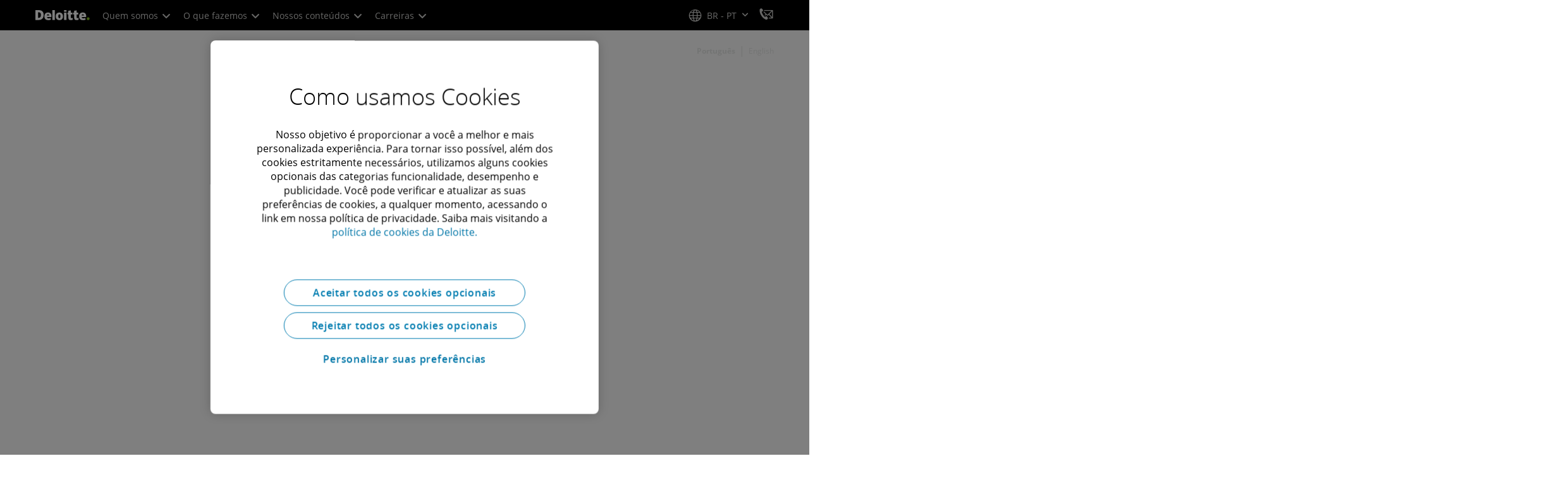

--- FILE ---
content_type: text/html;charset=utf-8
request_url: https://www.deloitte.com/br/pt/about.html
body_size: 38560
content:



    
    
    
    
    
    
<!DOCTYPE HTML>

        <html lang="pt-br" prefix="og: https://ogp.me/ns#">
    <head>
    <meta charset="UTF-8"/>
    <script defer="defer" type="text/javascript" src="https://rum.hlx.page/.rum/@adobe/helix-rum-js@%5E2/dist/rum-standalone.js" data-routing="program=137202,environment=1381092,tier=publish"></script>
<link rel="preconnect" href="https://fonts.googleapis.com"/>
    <link rel="preconnect" href="https://fonts.gstatic.com" crossorigin/>
    <link rel="preload" as="style" href="https://fonts.googleapis.com/css2?family=STIX+Two+Text:ital,wght@1,600&display=swap" onload="this.rel='stylesheet'"/>
    <noscript>
        <link href="https://fonts.googleapis.com/css2?family=STIX+Two+Text:ital,wght@1,600&display=swap" rel="stylesheet"/>
    </noscript>
    <link rel="preload" as="style" href="https://fonts.googleapis.com/css2?family=Noto+Serif+Hebrew:wght@500&family=Noto+Serif+JP:wght@500&family=Noto+Serif+KR:wght@500&family=Noto+Serif+SC:wght@500&family=Noto+Serif+TC:wght@500&family=Noto+Serif:ital,wght@1,500&display=swap" onload="this.rel='stylesheet'"/>

    <noscript>
        <link href="https://fonts.googleapis.com/css2?family=Noto+Serif+Hebrew:wght@500&family=Noto+Serif+JP:wght@500&family=Noto+Serif+KR:wght@500&family=Noto+Serif+SC:wght@500&family=Noto+Serif+TC:wght@500&family=Noto+Serif:ital,wght@1,500&display=swap" rel="stylesheet"/>
    </noscript>
        <link href="https://fonts.googleapis.com/css2?family=Noto+Sans+JP:wght@100..900&family=Noto+Sans+KR:wght@100..900&family=Noto+Sans+SC:wght@100..900&family=Noto+Sans+TC:wght@100..900&display=swap" rel="stylesheet"/>

    
        <link rel="dns-prefetch" href="https://media.deloitte.com/"/>
    
        <link rel="dns-prefetch" href="https://s.go-mpulse.net"/>
    
        <link rel="dns-prefetch" href="https://geolocation.onetrust.com"/>
    
        <link rel="dns-prefetch" href="https://cdn.cookielaw.org"/>
    
        <link rel="dns-prefetch" href="https://c.go-mpulse.net"/>
    
        <link rel="dns-prefetch" href="https://assets.adobedtm.com"/>
    
    
    
    
    
    
    
        <title>Quem somos | Deloitte</title>
    
    
    
    <meta name="template" content="who-we-are"/>
    
    
     
    
    <script>
        window.isDynamicFetcherLiteEnabled = false;
        (function() {
            const queryParams = new URLSearchParams(window.location.search);
            const paramRegex = /<[^>]*>|[()\[\]\/]/g;// To check and remove [,],(),<,>,\, / and HTMl tag from query param.
            const sanitizedParams = {};
            queryParams.forEach((value, key) => {
                const sanitizedKey = key.replace(paramRegex, "");
                const decodedValue = decodeURIComponent(value);
                const sanitizedValue = decodedValue.replace(paramRegex, "");
                sanitizedParams[sanitizedKey] = sanitizedValue;
            });
            const updatedQuery = new URLSearchParams();
            for (const [key, value] of Object.entries(sanitizedParams)) {
                updatedQuery.append(key, value); // Automatically encodes special chars
            }
            const updatedQueryString = updatedQuery.toString();
            const currentQueryString = window.location.search.substring(1);
            if (updatedQueryString !== currentQueryString) {
                const updatedURL = window.location.origin + window.location.pathname + '?' + updatedQueryString;
                window.history.replaceState({}, '', updatedURL);
                window.location.reload();
            }
        })();
    </script>
   

    

    

<meta http-equiv="X-UA-Compatible" content="IE=Edge,chrome=1"/>
<meta name="viewport" content="width=device-width, initial-scale=1.0, minimum-scale=1.0"/>
<meta NAME="robots" CONTENT="index, follow, max-image-preview:standard"/>

    <link rel="canonical" href="https://www.deloitte.com/br/pt/about.html"/>


    <meta name="thumbnail" content="https://media.deloitte.com/is/image/deloitte/Deloitte-1:660-x-660"/>


    <meta name="description" content="Há mais de 175 anos, a Deloitte oferece serviços profissionais a organizações – desde Global 500 até empresas pequenas e familiares – para construir futuros melhores."/>
   

    <meta property="fb:app_id" content="391573044299401"/>

<meta property="og:type" content="website"/>
<meta property="og:site_name" content="Deloitte Brazil"/>
<meta name="twitter:site" content="@Deloitte"/>


    <meta property="og:url" content="https://www.deloitte.com/br/pt/about.html"/>
    <meta name="twitter:url" content="https://www.deloitte.com/br/pt/about.html"/>


    <meta property="og:image" content="https://media.deloitte.com/is/image/deloitte/Deloitte-1:1200-x-627"/>
    <meta name="twitter:image" content="https://media.deloitte.com/is/image/deloitte/Deloitte-1:1200-x-627"/>


   <meta property="og:title" content="Quem somos | Deloitte"/>
   <meta name="twitter:title" content="Quem somos | Deloitte"/>


    <meta property="og:description" content="Há mais de 175 anos, a Deloitte oferece serviços profissionais a organizações – desde Global 500 até empresas pequenas e familiares – para construir futuros melhores. "/>
    <meta name="twitter:description" content="Há mais de 175 anos, a Deloitte oferece serviços profissionais a organizações – desde Global 500 até empresas pequenas e familiares – para construir futuros melhores."/>

<meta name="twitter:card" content="summary_large_image"/>



<script>
    !function(n){var e,t,i,o,a="at-body-style";function d(){return n.getElementsByTagName("head")[0]}e=d(),t=a,i="body {opacity: 0 !important}",e&&((o=n.createElement("style")).id=t,o.innerHTML=i,e.appendChild(o)),setTimeout(function(){var e,t;e=d(),t=a,!e||(t=n.getElementById(t))&&e.removeChild(t)},3e3)}((window,document));
</script>


    <link rel="preload" href="/etc.clientlibs/modern/clientlibs/clientlib-critical/clientlib-critical-dynamic-fetcher.lc-c4270327885447ac0b89ecba1cf2d38b-lc.min.css" as="style" type="text/css"><link rel="stylesheet" type="text/css" href="/etc.clientlibs/modern/clientlibs/clientlib-critical/clientlib-critical-dynamic-fetcher.lc-c4270327885447ac0b89ecba1cf2d38b-lc.min.css"><link rel="preload" href="/etc.clientlibs/modern/clientlibs/clientlib-critical/clientlib-critical-dynamic-fetcher.lc-436e89655a4f0bd1c564189ad2ce1a65-lc.min.js" as="script" type="application/javascript"><script src="/etc.clientlibs/modern/clientlibs/clientlib-critical/clientlib-critical-dynamic-fetcher.lc-436e89655a4f0bd1c564189ad2ce1a65-lc.min.js"></script>
    
    
        <link rel="preload" as="image" href="https://media.deloitte.com/is/image/deloitte/gx-pain-whirl-hero-800-800">
    


    
    <script>
        window.i18n = {
            "sliderPrev": "Slide anterior",
            "sliderNext": "Próximo slide",
            "sliderFirst": "Este é o primeiro slide",
            "sliderLast": "Este é o último slide",
            "sliderPagination": "Vá para o slide {{index}}",
            "getInTouch": "Fale com a Deloitte",
            "getInTouchWith": "Entre em contato com",
            "contacted": "Contatado",
            "contactedWith": "Entre em contato com",
            "eventsMultipleDates": "(várias datas)",
            "pastEvents": "Evento passado",
            "moreDetails": "Mais detalhes",
            "lessDetails": "Menos detalhes",
        }
        var isEditMode = "false";
		var isGatewayEnabled = "false";
		var isRegionalGatewayEnabled = "false";
        var isDesignMode = 'false';
        var isPreviewMode = 'false';
        var base = document.createElement('base');
        base.href = window.location.href;
        document.getElementsByTagName('head')[0].appendChild(base);
        var profilePagePath = "/br/pt/about/people/profiles";
        var twineSocialClientID = "$[secret:twine_social_client_id]";
        var twineSocialAccountCode = "$[env:twine_social_account_code]";
        var twineSocialGroupID = "266432072593";
        var default_profile_image = "default-profile-thumbnail";
	    var default_non_profile_image = "default-nonprofile-thumbnail";
        var dynamic_media_domain = "https://media.deloitte.com/is/image/deloitte/";
        var disableFeedbackBanner = "";
        var disableFeedbackBannerPageLevel = "";
        var isTMP = false;
        var OTGUID = "8a23e06b-f8f8-4f45-94d9-24c886f37cad";
        var gigya_api_key = "3_HV0IcvFjhy6GgPyQ7w3qEmNrAPxgl1dpOyt9qQ2ScGN4BClLORqK1R3ArbWkBW4v";
        var siteDomain = "";
        var ccm_enabled;
        if(isTMP) {
            siteDomain = domain;
            if(siteDomain != "") {
                siteDomain=domain.slice(0,-1);
                if(siteDomain.indexOf(":")+1){
                    siteDomain=siteDomain.substr(siteDomain.indexOf(":")+1);
                }
            }
        }
        var siteCatConfig = 'false';
        var searchFacetsV2 = '[{"anchor":"Perfis","label_with_op":"dep-profile"},{"anchor":"Eventos","label_with_op":"event-details|premium-event-main"},{"anchor":"Pesquisa","label_with_op":"research|di-research|restricted-custom|collections"},{"anchor":"Perspectivas","label_with_op":"restricted-custom|perspectives|blog-perspectives|di-perspectives|multi-use-filter|collections"}]';
        var internalFacetsV2 = [];
        if(typeof searchFacetsV2 !== 'undefined' && searchFacetsV2 !== "") {
            internalFacetsV2 = JSON.parse(searchFacetsV2);
        }

        // Searchfacets variable is not used in modern. Hence keeping it same as modern so that JS does not break.
        var searchFacets = '[{"anchor":"Perfis","label_with_op":"dep-profile"},{"anchor":"Eventos","label_with_op":"event-details|premium-event-main"},{"anchor":"Pesquisa","label_with_op":"research|di-research|restricted-custom|collections"},{"anchor":"Perspectivas","label_with_op":"restricted-custom|perspectives|blog-perspectives|di-perspectives|multi-use-filter|collections"}]';
        searchFacets = searchFacets.replace(/&quot;|&#34;/g, '"');
        var internalFacets = [];

        if(typeof searchFacets!== 'undefined' && searchFacets !==""){
            internalFacets = JSON.parse(searchFacets);
        }

        var is_elastic_core = true;
        var elastic_search_key = "TkNEOVA0RUJKZzJiQkpxN3FnMHg6LXVUdFBBSzNTSTZtWl9OcEZqM1BGUQ";
        var elastic_search_engine = "https://deloitte-com-prod.es.northeurope.azure.elastic-cloud.com/modern-prod-portuguese";

        var search_placeholder_extended = "Busque por indústrias, serviços, carreiras e mais no Deloitte.com";
        var filter_by = "Filtrar por";
        var cse_AllResultsLabel = "Todos os resultados";
        var results_for = "Resultados para";
        var max_results = "Mais de 100 resultados";
        var search_placeholder = "Pesquisar";
        var Search_result_term = "";
        var word_results ="resultados encontrados";
        var word_result ="resultado encontrado";
        var search_suggestions = "Sugestão de pesquisa";
        var showing = "Mostrando";
        var of = "do";
        var results = "resultados";
		var showing_results_for = "Mostrando resultados para {0}";
        var no_results_found_for = "Não foram encontrados resultados para {0}";
        var search_instead_for = "Procurar, em vez disso, por";
		var modern_search = "Busca";
        var Close = "Fechar";
		
        if(/MSIE (8\.[\.0-9]{0,})|MSIE (7\.[\.0-9]{0,})|MSIE (6\.[\.0-9]{0,})/i.test(navigator.userAgent)) {
            window.location.href= "";
        }
        var domain = "https://www.deloitte.com/";
        var domainKey = "modern-deloitte";

        var sc_currentPageName = '/br/pt/about';
        var sc_currentPageHashValue = 'add0c3b3';
        var sc_template = 'who we are';
        var sc_recCuratedPromos = "";
        var sc_recommArticle = "";
        var sc_recViewedPage = 'Recently_Viewed_Pages';
        var sc_featuredLink = 'Featured_Link';
        var sc_channel = "";
        var hideFromRecommendations_v2 = '';
        var pagePathValue = '/br/pt/about';
        //Selector string contains Dep-Record-Name + PageID
		var selectorString = '';
        var siteSectionOverrideVal = "";
        var PAGE_NAME = "";
        var GOOGLE_MF_ACCOUNT = "";
        var GOOGLE_INCLUDE_GLOBAL = "";
        var RESULTS_FOR_LBL = "";
        var sc_secondLevelForProp5 = "";
        var temp_Name = 'who-we-are';
        var isTempSite = false;
        var sc_secondLevel = "";
        var sc_thirdLevel = "";
        var sc_country = 'br';
        var sc_language = 'pt';
        var siteOverrideValueProp5 = '';
        var sc_mfCountry = 'br';
        var sc_GatedOverlayEnabled = "";
        var sc_mfSite = 'Deloitte';
        var searchLocation = '/br/pt/search-results.html';
        var bgImgDesktop = '';
        var bgImgMobile = '';
        var bgColor = '';
        // Flag to hide/show experience selector. 
        var hideExperienceSelector = '';
        var singleDatePattern = '';
        var multiContinuesDatePattern = '';
        var multiNonContinuesDatePattern = '';
        var singlePatternWithComma = '';
        var weekDayPattern = '';
    </script>


    
    
    

    

    
    
    
<link rel="stylesheet" href="/etc.clientlibs/modern/clientlibs/clientlib-site/templates/clientlib-site-dynamic-fetcher.lc-17d703b3e3229cc13a4bfb20c7d9ea17-lc.min.css" type="text/css">



    

    
        <link media="print" href="/etc.clientlibs/modern/clientlibs/clientlib-print.lc-fcc4c4c1d7fdde5deca53689efc8db93-lc.min.css" rel="stylesheet" type="text/css">
    

    
    
        
    
    

    
        <script src="/content/dam/Deloitte/resources/js/CrossDomainConsentShare.js" data-document-language="true" type="text/javascript" charset="UTF-8"></script>
        <script src="https://cdn.cookielaw.org/scripttemplates/otSDKStub.js" data-document-language="true" data-dlayer-name="dataLayerOneTrust" type="text/javascript" charset="UTF-8" data-domain-script="8a23e06b-f8f8-4f45-94d9-24c886f37cad"></script>
        
    

    
        <script type="text/plain" src="https://assets.adobedtm.com/58d4dfc81ba0/f2cba83faaee/launch-4a100cb410c6.min.js" class="optanon-category-1" async></script>
    
    

    <link rel="icon" type="image/vnd.microsoft.icon" href="/content/dam/assets-shared/icons/br/favicon.ico"/>
    <link rel="shortcut icon" type="image/vnd.microsoft.icon" href="/content/dam/assets-shared/icons/br/favicon.ico"/>
    <link rel="apple-touch-icon" sizes="57x57" href="/content/dam/assets-shared/icons/br/apple-icon-57x57.png"/>
    <link rel="apple-touch-icon" sizes="72x72" href="/content/dam/assets-shared/icons/br/apple-icon-72x72.png"/>
    <link rel="apple-touch-icon" sizes="114x114" href="/content/dam/assets-shared/icons/br/apple-icon-114x114.png"/>
    <link rel="apple-touch-icon" sizes="144x144" href="/content/dam/assets-shared/icons/br/apple-icon-144x144.png"/>

    <meta name="msapplication-config" content="/content/dam/assets-shared/icons/br/browserconfig.xml"/>

    

    



<script type="text/javascript">
var regexPattern = /regionalCountry_[a-z]+-[a-z]+$/;
var regex= /regionalCountry_[a-z]+-[a-z]+-[a-z]+$/;
var preferredRegion = [];
for (var i = 0; i < localStorage.length; i++) {
    var key = localStorage.key(i);
    var value = localStorage.getItem(key);
    if ((regexPattern.test(key))||(regex.test(key))) {
        if (!preferredRegion.includes(value)) {
            preferredRegion.push(value);
        }
    }
}
</script>
<script type="text/javascript">
        var dataLayer = {};
        dataLayer.page={
            "attributes": {
                "authors": "",
                "blueprintName": "",
                "audienceJobFunction": "",
                "audienceJobLevel": "",
                "contentType": "",
                "contentSubType": "",
                "contentTypeLabel": "",
                "contentFormat": "",
                "country": "brazil",
                "createDate": "05 Oct 2024",
                "dateModified": "16 Jun 2025",
                "datePublished": "05 Oct 2024",
                "description": "Há mais de 175 anos, a Deloitte oferece serviços profissionais a organizações – desde Global 500 até empresas pequenas e familiares – para construir futuros melhores.",
                "documentAge": "439",
                "mfSite" : "Deloitte",
                "media" : [],
                "pageID": "add0c3b3",
                "pageTemplate": "who we are",
                "pagename": "/br/pt/about",
                "publishDate": "05 Oct 2024",
                "simpleFormName": "",
                "successType": "",
                "siteSection": "",
				"thumbnailUrl": "/content/dam/assets-shared/img/primary/full/about/2022/Deloitte.png",
				"urlCountry": "br",
				"eventCity": "",
				"eventCountry": "",
				"eventEndDate": "",
				"eventStartDate": "",
				"eventStartTime": "",
				"eventSubType": "",
				"eventSubType18n": "",
				"eventType": "",
                "language": "pt",
                "pageTitle": "Quem somos | Deloitte",
                "primarySubject": "",
                "secondarySubject": "",
                "subBrand": "",
                "industriesL1":[],
                "industriesL2":[],
                "servicesL1":[],
                "servicesL2":[],
                "alliance":"",
                "contentState":"",
                "contentOrigin":"",
                "templateContentType": "",
                "applicableLocation": [],
                "preferredRegion": preferredRegion
            }
        };
        dataLayer.page.attributes.vistorPreferredRegion=localStorage.getItem("regionalCountry_br-pt");
        dataLayer.dmd = {};
		dataLayer.custom={
		  "customActions": "",
          "customConversion1": "",
          "customConversion2": "",
          "customConversion3": "",
          "customConversion4": "",
          "customConversion5": "",
          "customConversion6": "",
          "customConversion7": "",
          "customTraffic1": "",
          "customTraffic2": "",
          "customTraffic3": "",
          "customTraffic4": "",
          "customTraffic5": "",
		  "globalcampaigncode": "",
          "targetingCodes": ""
        };
        dataLayer.search={
		  "searchTerm": "",
          "pageNum": "1",
          "Facet": "all"
        };
        dataLayer.trending={
            "promoIds": "",
            "pageTemplate": "who we are"
        };

        function handle_callback(response){
            dataLayer.dmd = response;
        }
</script>

    
    <script src="/content/dam/Deloitte/resources/static-fixes/static-fix.js" type="text/javascript"></script>
    <link rel="stylesheet" href="/content/dam/Deloitte/resources/static-fixes/static-fix.css"/>


<script nonce="98a83fcdb8018da2b0338c3f1a95acd4">(window.BOOMR_mq=window.BOOMR_mq||[]).push(["addVar",{"rua.upush":"false","rua.cpush":"true","rua.upre":"false","rua.cpre":"true","rua.uprl":"false","rua.cprl":"false","rua.cprf":"false","rua.trans":"SJ-fecae6ba-7b10-489e-9851-4b3f94a2fdd5","rua.cook":"false","rua.ims":"false","rua.ufprl":"false","rua.cfprl":"true","rua.isuxp":"false","rua.texp":"norulematch","rua.ceh":"false","rua.ueh":"false","rua.ieh.st":"0"}]);</script>
<script nonce="98a83fcdb8018da2b0338c3f1a95acd4">!function(){function o(n,i){if(n&&i)for(var r in i)i.hasOwnProperty(r)&&(void 0===n[r]?n[r]=i[r]:n[r].constructor===Object&&i[r].constructor===Object?o(n[r],i[r]):n[r]=i[r])}try{var n=decodeURIComponent("%7B%0A%20%20%20%20%22RT%22%3A%20%7B%0A%20%20%20%20%20%20%20%20%22cookie%22%3A%20%22%22%0A%20%20%20%20%7D%2C%0A%09%22Akamai%22%3A%20%7B%0A%09%09%22enabled%22%3A%20false%0A%09%7D%0A%7D");if(n.length>0&&window.JSON&&"function"==typeof window.JSON.parse){var i=JSON.parse(n);void 0!==window.BOOMR_config?o(window.BOOMR_config,i):window.BOOMR_config=i}}catch(r){window.console&&"function"==typeof window.console.error&&console.error("mPulse: Could not parse configuration",r)}}();</script>
                              <script nonce="98a83fcdb8018da2b0338c3f1a95acd4">!function(e){var n="https://s.go-mpulse.net/boomerang/";if("False"=="True")e.BOOMR_config=e.BOOMR_config||{},e.BOOMR_config.PageParams=e.BOOMR_config.PageParams||{},e.BOOMR_config.PageParams.pci=!0,n="https://s2.go-mpulse.net/boomerang/";if(window.BOOMR_API_key="MQC86-FLWFJ-W4JZR-HEYXH-N78CX",function(){function e(){if(!r){var e=document.createElement("script");e.id="boomr-scr-as",e.src=window.BOOMR.url,e.async=!0,o.appendChild(e),r=!0}}function t(e){r=!0;var n,t,a,i,d=document,O=window;if(window.BOOMR.snippetMethod=e?"if":"i",t=function(e,n){var t=d.createElement("script");t.id=n||"boomr-if-as",t.src=window.BOOMR.url,BOOMR_lstart=(new Date).getTime(),e=e||d.body,e.appendChild(t)},!window.addEventListener&&window.attachEvent&&navigator.userAgent.match(/MSIE [67]\./))return window.BOOMR.snippetMethod="s",void t(o,"boomr-async");a=document.createElement("IFRAME"),a.src="about:blank",a.title="",a.role="presentation",a.loading="eager",i=(a.frameElement||a).style,i.width=0,i.height=0,i.border=0,i.display="none",o.appendChild(a);try{O=a.contentWindow,d=O.document.open()}catch(_){n=document.domain,a.src="javascript:var d=document.open();d.domain='"+n+"';void 0;",O=a.contentWindow,d=O.document.open()}if(n)d._boomrl=function(){this.domain=n,t()},d.write("<bo"+"dy onload='document._boomrl();'>");else if(O._boomrl=function(){t()},O.addEventListener)O.addEventListener("load",O._boomrl,!1);else if(O.attachEvent)O.attachEvent("onload",O._boomrl);d.close()}function a(e){window.BOOMR_onload=e&&e.timeStamp||(new Date).getTime()}if(!window.BOOMR||!window.BOOMR.version&&!window.BOOMR.snippetExecuted){window.BOOMR=window.BOOMR||{},window.BOOMR.snippetStart=(new Date).getTime(),window.BOOMR.snippetExecuted=!0,window.BOOMR.snippetVersion=14,window.BOOMR.url=n+"MQC86-FLWFJ-W4JZR-HEYXH-N78CX";var i=document.currentScript||document.getElementsByTagName("script")[0],o=i.parentNode,r=!1,d=document.createElement("link");if(d.relList&&"function"==typeof d.relList.supports&&d.relList.supports("preload")&&"as"in d)window.BOOMR.snippetMethod="p",d.href=window.BOOMR.url,d.rel="preload",d.as="script",d.addEventListener("load",e),d.addEventListener("error",function(){t(!0)}),setTimeout(function(){if(!r)t(!0)},3e3),BOOMR_lstart=(new Date).getTime(),o.appendChild(d);else t(!1);if(window.addEventListener)window.addEventListener("load",a,!1);else if(window.attachEvent)window.attachEvent("onload",a)}}(),"".length>0)if(e&&"performance"in e&&e.performance&&"function"==typeof e.performance.setResourceTimingBufferSize)e.performance.setResourceTimingBufferSize();!function(){if(BOOMR=e.BOOMR||{},BOOMR.plugins=BOOMR.plugins||{},!BOOMR.plugins.AK){var n="true"=="true"?1:0,t="",a="aojsjtqxhzn7w2kfokcq-f-e5ba5c4b3-clientnsv4-s.akamaihd.net",i="false"=="true"?2:1,o={"ak.v":"39","ak.cp":"70399","ak.ai":parseInt("800959",10),"ak.ol":"0","ak.cr":9,"ak.ipv":4,"ak.proto":"h2","ak.rid":"7630c8c4","ak.r":47358,"ak.a2":n,"ak.m":"dsca","ak.n":"essl","ak.bpcip":"3.147.36.0","ak.cport":51132,"ak.gh":"23.208.24.232","ak.quicv":"","ak.tlsv":"tls1.3","ak.0rtt":"","ak.0rtt.ed":"","ak.csrc":"-","ak.acc":"","ak.t":"1766158981","ak.ak":"hOBiQwZUYzCg5VSAfCLimQ==RIJGWlKEH0bJWf+oiUV+JJWneqpMehTPNCKksIaxCpampEU2TzkRtVwga49X5O3s7Lho0S2cqrYEyQxIePBRfHKrpshuiP3m5Q0nTO49PMV4AWkectsruJFtgjRvlJeLPlTdwWC4QnrkfNFkvz2OVQ97e3ZJe9C/4etrbcnvxDRciAk1gm/PrH8k4HfMBbbOAMExJLo0Yzt2+2gqArn2dxYnp2yEAhyEljqdYQsgg8qnKMwqRSuJ5VJ8BwflvuisSnyCNsLCTS1W7oP0nP4xNAngzilHI9KwYR464+5XGVL3mNilPyxFv5P8jE3Vz/rfbmE4htOekPoK4B/yPNAuGX82FZEhJLM6o0+QY8P+/L18GnjtEm21NhvO7Xr2e25meFyMDIv31k+5KaWvvwP0mXGhtJXXXeRCBLG1xX7Ic5Q=","ak.pv":"303","ak.dpoabenc":"","ak.tf":i};if(""!==t)o["ak.ruds"]=t;var r={i:!1,av:function(n){var t="http.initiator";if(n&&(!n[t]||"spa_hard"===n[t]))o["ak.feo"]=void 0!==e.aFeoApplied?1:0,BOOMR.addVar(o)},rv:function(){var e=["ak.bpcip","ak.cport","ak.cr","ak.csrc","ak.gh","ak.ipv","ak.m","ak.n","ak.ol","ak.proto","ak.quicv","ak.tlsv","ak.0rtt","ak.0rtt.ed","ak.r","ak.acc","ak.t","ak.tf"];BOOMR.removeVar(e)}};BOOMR.plugins.AK={akVars:o,akDNSPreFetchDomain:a,init:function(){if(!r.i){var e=BOOMR.subscribe;e("before_beacon",r.av,null,null),e("onbeacon",r.rv,null,null),r.i=!0}return this},is_complete:function(){return!0}}}}()}(window);</script></head>
    
    <body class="page basicpage header--enabled " id="page-2b1e86e7f3">
	<span hidden id="open-in-newtab">O link abre em uma nova guia</span>
	<span hidden id="open-in-newwindow">abrir em uma nova janela</span>
	<noscript>
        <div style="background: #fbfbfb; color: red; border: 1px solid #DCDCDC; width: 95%; margin: 20px auto; padding: 20px; text-align: center; font-size: 16px; font-weight: 300; font-family: Calibri, sans-serif;">
            Por favor, habilite o JavaScript para visualizar o site.
        </div>
    </noscript>
    
    
    
<div class="root responsivegrid">


<div class="aem-Grid aem-Grid--12 aem-Grid--default--12 ">
    
    <div class="responsivegrid aem-GridColumn aem-GridColumn--default--12">


<div class="aem-Grid aem-Grid--12 aem-Grid--default--12 ">
    
    <div class="headerexperiencefragment no-padding-left-right aem-GridColumn aem-GridColumn--default--12">
<div>
    
        



<div class="aem-Grid aem-Grid--12 aem-Grid--default--12 ">
    
    <div class="header cmp-header dcom-theme2-3 no-padding-left-right aem-GridColumn aem-GridColumn--default--12">


<div id="header-default" data-clientlibs="{&#34;header&#34;:{&#34;hashJS&#34;:&#34;/etc.clientlibs/modern/clientlibs/clientlib-components/header.lc-e0f5ef850c24e90738febda427d8426d-lc.min.js&#34;,&#34;hashCSS&#34;:&#34;&#34;,&#34;hashMobileCss&#34;:&#34;&#34;},&#34;modal-v2&#34;:{&#34;hashJS&#34;:&#34;/etc.clientlibs/modern/clientlibs/clientlib-components/modal-v2.lc-3789c85039844a6e94646c60ca932548-lc.min.js&#34;,&#34;hashCSS&#34;:&#34;/etc.clientlibs/modern/clientlibs/clientlib-components/modal-v2.lc-e33aaa8457f0dad03f39f8ad5b7eb1f0-lc.min.css&#34;,&#34;hashMobileCss&#34;:&#34;/etc.clientlibs/modern/clientlibs/clientlib-components-mobile/modal-v2.lc-3c58a867df63acde4ca17950aeca0116-lc.min.css&#34;}}" data-component="header modal-v2">
    <a class="cmp-skip-navigation-link" href="#maincontent" aria-label="Ir para o conteúdo principal" role="button">Ir para o conteúdo principal</a>
    <header id="header" role="banner">
        <div class="aem-Grid aem-Grid--12 cmp-header__container">
            <div class="aem-GridColumn aem-GridColumn--default--8 aem-GridColumn--tablet--6 aem-GridColumn--phone--4 no-padding">
                <div class="cmp-header__logo__menu-wrapper">
                    <div class="cmp-header__logo ">
                        <div class="image cmp-image">
                            <div class="cmp-image" itemscope="" itemtype="http://schema.org/ImageObject">
                                <a class="cmp-image__link" data-cmp-clickable="" href="/br/pt.html">
                                    <img itemprop="contentUrl" title="Deloitte" alt="deloitte_logo" class="cmp-image__image" src="/content/dam/assets-shared/logos/svg/a-d/deloitte.svg" width="182" height="34"/>
                                    <img alt="deloitte_logo" class="cmp-header__logo--print" src="/content/dam/assets-shared/logos/png/a-d/deloitte-print.png" width="182" height="34"/>
                                    
                                </a>
                            </div>
                        </div>
                    </div>
                    <nav class="cmp-header__primary-nav-wrapper" aria-label="navegação de cabeçalho">
                        




    <ul class="cmp-header__primary-nav cmp-header__primary-nav--desktop">
        <li class="cmp-header__primary-nav-item" data-clientlibs="{&#34;experience-selector&#34;:{&#34;hashJS&#34;:&#34;/etc.clientlibs/modern/clientlibs/clientlib-components/experience-selector.lc-c64cc2b8c1848a7d95e4c0d80fba7f5e-lc.min.js&#34;,&#34;hashCSS&#34;:&#34;&#34;,&#34;hashMobileCss&#34;:&#34;&#34;}}" data-component="header experience-selector">
            <a href="#" class="cmp-header__primary-nav-link" aria-haspopup="true">
                Quem somos <i class="icon-chevron-down"></i>
            </a>
            <div class="cmp-header__slidedown-container">
                <div class="aem-Grid aem-Grid--12">
                    <div class="no-padding-left-right aem-GridColumn aem-GridColumn--default--12 cmp-header__subnav">
                        <nav class="cmp-header__subnav-tab">
                            <ul>
                                <li>
                                    <a href="/br/pt/about.html?icid=top_about" aria-haspopup="false">
                                        Deloitte no mundo 
                                    </a>
                                    
                                 </li>  
                            
                                <li>
                                    <a href="#" aria-haspopup="true">
                                        Deloitte no Brasil 
                                    </a>
                                    <i class='icon-angle-right'></i>
                                 </li>  
                            
                                <li>
                                    <a href="#" aria-haspopup="true">
                                        Propósito &amp; Valores 
                                    </a>
                                    <i class='icon-angle-right'></i>
                                 </li>  
                            
                                <li>
                                    <a href="#" aria-haspopup="true">
                                        Governança 
                                    </a>
                                    <i class='icon-angle-right'></i>
                                 </li>  
                            
                                <li>
                                    <a href="#" aria-haspopup="true">
                                        Prêmios &amp; Reconhecimentos 
                                    </a>
                                    <i class='icon-angle-right'></i>
                                 </li>  
                            
                                <li>
                                    <a href="/br/pt/about/press-room.html?icid=top_press-room" aria-haspopup="false">
                                        Press releases para imprensa 
                                    </a>
                                    
                                 </li>  
                            
                                <li>
                                    <a href="/br/pt/contact/contact-us.html?icid=top_contact-us" aria-haspopup="false">
                                        Entre em contato conosco 
                                    </a>
                                    
                                 </li>  
                            </ul>
                        </nav>    
                        <div class="cmp-header__subnav-tab-content">
                            <section class="cmp-header__subnav-tab-content-section" role="tabpanel" aria-labelledby="tab content" tabindex="0">
                              <div class="cmp-header__subnav-tab-content-section-container">
                                    <div class="cmp-header__subnav-tab-content-list-wrapper">
                                        <div class="cmp-header__subnav-tab-content-list">
                                            
                                        </div>  
                                    </div>
                                    <div class="no-padding-left-right cmp-header__featured-articles aem-GridColumn aem-GridColumn--default--3">
                                        <div id="target-nav-11">


<div class="aem-Grid aem-Grid--12 aem-Grid--default--12 ">
    
    <div class="promo cmp-promo--card nav-promo-v3 aem-GridColumn aem-GridColumn--default--12">


  
 
  
  
  

  
    
    <a class="cmp-promo-tracking cmp-promo-curated" target="_self" data-promo-category="curated" aria-label="Deloitte no Brasil e no mundo" data-promo-content-type="Story" data-promo-name="Deloitte no Brasil e no mundo" data-cq-id="2df8ca1" data-promo-type="navigation" href="/br/pt/about/story/impact/nossa-organizacao.html" data-bs-target="#promo-modal-b47bdbfd" id="promo-v3-d495df61" target-id="target-nav-promo-d495df61">

      
      
        
        
          <div class="cmp-promo" data-clientlibs="{&#34;promo&#34;:{&#34;hashJS&#34;:&#34;/etc.clientlibs/modern/clientlibs/clientlib-components/promo.lc-37fb29884a68b3c44a7863352d5bcf94-lc.min.js&#34;,&#34;hashCSS&#34;:&#34;/etc.clientlibs/modern/clientlibs/clientlib-components/promo.lc-b0c9cb6cb6bc4822b4a84075b8759f96-lc.min.css&#34;,&#34;hashMobileCss&#34;:&#34;/etc.clientlibs/modern/clientlibs/clientlib-components-mobile/promo.lc-32e9ffd9e790d89ac26366beebd735f0-lc.min.css&#34;}}" data-component="promo">
            
            
            
          </div>
        
      
      


      
      <div class="cmp-promo__image 3:2 img-position-top">
        
        
          <img class="js-image-rendition" src="https://media.deloitte.com/is/image/deloitte/site-deloitte-brasil-1920x880:720-x-480?$Responsive$=&fmt=webp&fit=stretch,1&dpr=off" alt height="480" width="720" loading="lazy"/>
          
        
      </div>
      <div class="cmp-promo__content img-position-top__content">
        
        
        
          <h3 class="cmp-promo__content__title element__primary">
            <span class="mt-1 dot-ellipsis dot-lines-2 ">Deloitte no Brasil e no mundo
            </span>
          </h3>
        
        
        
        
        <div class="cmp-promo__content__details">
          
            <div class="cmp-promo__content__type">
              Story
            </div>
          
          
          
          
          
          
          
        </div>
        
          
            
            
            
            
            
            
              <div class="cmp-promo__location__date">
                
                
                
              </div>
              
            
            
          
        
        
          
          
          
          
        
      </div>
      
      
    </a>
  



  
  
  
  

</div>
<div class="promo cmp-promo--card nav-promo-v3 aem-GridColumn aem-GridColumn--default--12">


  
 
  
  
  

  
    
    <a class="cmp-promo-tracking cmp-promo-curated" target="_self" data-promo-category="curated" aria-label="Nossa história" data-promo-name="Nossa história" data-cq-id="718814d5" data-promo-type="navigation" href="/br/pt/about/story/purpose-values/our-history.html" data-bs-target="#promo-modal-1b82c3ae" id="promo-v3-63a0b0c2" target-id="target-nav-promo-63a0b0c2">

      
      
        
        
          <div class="cmp-promo" data-component="promo">
            
            
            
          </div>
        
      
      


      
      <div class="cmp-promo__image 3:2 img-position-top">
        
        
          <img class="js-image-rendition" src="https://media.deloitte.com/is/image/deloitte/gx-our-heritage-circular-hero-1920-367:720-x-480?$Responsive$=&fmt=webp&fit=stretch,1&dpr=off" alt height="480" width="720" loading="lazy"/>
          
        
      </div>
      <div class="cmp-promo__content img-position-top__content">
        
        
        
          <h3 class="cmp-promo__content__title element__primary">
            <span class="mt-1 dot-ellipsis dot-lines-2 ">Nossa história
            </span>
          </h3>
        
        
        
        
        
        
          
            
            
            
            
            
            
              <div class="cmp-promo__location__date">
                
                
                
              </div>
              
            
            
          
        
        
          
          
          
          
        
      </div>
      
      
    </a>
  



  
  
  
  

</div>

    
</div>
</div>
                                    </div>
                                </div>
                            </section>
                        
                            <section class="cmp-header__subnav-tab-content-section" role="tabpanel" aria-labelledby="tab content" tabindex="0">
                              <div class="cmp-header__subnav-tab-content-section-container">
                                    <div class="cmp-header__subnav-tab-content-list-wrapper">
                                        <div class="cmp-header__subnav-tab-content-list">
                                            <ul role="none">
                                                <li role="none"> <a href="/br/pt/about/people/social-responsibility.html?icid=top_social-responsibility" class="cmp-header__nav-has-levels">
                                                    Responsabilidade social <i></i></a>
                                                </li>
                                            
                                                <li role="none"> <a href="/br/pt/about/people/people-stories.html?icid=top_people-stories">
                                                    Histórias de pessoas <i></i></a>
                                                </li>
                                            </ul>
                                        </div>  
                                    </div>
                                    <div class="no-padding-left-right cmp-header__featured-articles aem-GridColumn aem-GridColumn--default--3">
                                        <div id="target-nav-12">


<div class="aem-Grid aem-Grid--12 aem-Grid--default--12 ">
    
    <div class="promo cmp-promo--card nav-promo-v3 aem-GridColumn aem-GridColumn--default--12">


  
 
  
  
  

  
    
    <a class="cmp-promo-tracking cmp-promo-curated" target="_self" data-promo-category="curated" aria-label="Deloitte no Brasil e no mundo" data-promo-content-type="Story" data-promo-name="Deloitte no Brasil e no mundo" data-cq-id="2df8ca1" data-promo-type="navigation" href="/br/pt/about/story/impact/nossa-organizacao.html" data-bs-target="#promo-modal-0622a530" id="promo-v3-d495df61" target-id="target-nav-promo-d495df61">

      
      
        
        
          <div class="cmp-promo" data-component="promo">
            
            
            
          </div>
        
      
      


      
      <div class="cmp-promo__image 3:2 img-position-top">
        
        
          <img class="js-image-rendition" src="https://media.deloitte.com/is/image/deloitte/site-deloitte-brasil-1920x880:720-x-480?$Responsive$=&fmt=webp&fit=stretch,1&dpr=off" alt height="480" width="720" loading="lazy"/>
          
        
      </div>
      <div class="cmp-promo__content img-position-top__content">
        
        
        
          <h3 class="cmp-promo__content__title element__primary">
            <span class="mt-1 dot-ellipsis dot-lines-2 ">Deloitte no Brasil e no mundo
            </span>
          </h3>
        
        
        
        
        <div class="cmp-promo__content__details">
          
            <div class="cmp-promo__content__type">
              Story
            </div>
          
          
          
          
          
          
          
        </div>
        
          
            
            
            
            
            
            
              <div class="cmp-promo__location__date">
                
                
                
              </div>
              
            
            
          
        
        
          
          
          
          
        
      </div>
      
      
    </a>
  



  
  
  
  

</div>
<div class="promo cmp-promo--card nav-promo-v3 aem-GridColumn aem-GridColumn--default--12">


  
 
  
  
  

  
    
    <a class="cmp-promo-tracking cmp-promo-curated" target="_self" data-promo-category="curated" aria-label="Nossa história" data-promo-name="Nossa história" data-cq-id="718814d5" data-promo-type="navigation" href="/br/pt/about/story/purpose-values/our-history.html" data-bs-target="#promo-modal-15579fd0" id="promo-v3-63a0b0c2" target-id="target-nav-promo-63a0b0c2">

      
      
        
        
          <div class="cmp-promo" data-component="promo">
            
            
            
          </div>
        
      
      


      
      <div class="cmp-promo__image 3:2 img-position-top">
        
        
          <img class="js-image-rendition" src="https://media.deloitte.com/is/image/deloitte/gx-our-heritage-circular-hero-1920-367:720-x-480?$Responsive$=&fmt=webp&fit=stretch,1&dpr=off" alt height="480" width="720" loading="lazy"/>
          
        
      </div>
      <div class="cmp-promo__content img-position-top__content">
        
        
        
          <h3 class="cmp-promo__content__title element__primary">
            <span class="mt-1 dot-ellipsis dot-lines-2 ">Nossa história
            </span>
          </h3>
        
        
        
        
        
        
          
            
            
            
            
            
            
              <div class="cmp-promo__location__date">
                
                
                
              </div>
              
            
            
          
        
        
          
          
          
          
        
      </div>
      
      
    </a>
  



  
  
  
  

</div>

    
</div>
</div>
                                    </div>
                                </div>
                            </section>
                        
                            <section class="cmp-header__subnav-tab-content-section" role="tabpanel" aria-labelledby="tab content" tabindex="0">
                              <div class="cmp-header__subnav-tab-content-section-container">
                                    <div class="cmp-header__subnav-tab-content-list-wrapper">
                                        <div class="cmp-header__subnav-tab-content-list">
                                            <ul role="none">
                                                <li role="none"> <a href="/br/pt/about/story/purpose-values.html?icid=top_purpose-values">
                                                    No que acreditamos <i></i></a>
                                                </li>
                                            
                                                <li role="none"> <a href="/br/pt/about/story/purpose-values/our-history.html?icid=top_our-history">
                                                    Nossa história <i></i></a>
                                                </li>
                                            
                                                <li role="none"> <a href="/br/pt/about/story/impact.html?icid=top_impact">
                                                    Visão de futuro <i></i></a>
                                                </li>
                                            </ul>
                                        </div>  
                                    </div>
                                    <div class="no-padding-left-right cmp-header__featured-articles aem-GridColumn aem-GridColumn--default--3">
                                        <div id="target-nav-13">


<div class="aem-Grid aem-Grid--12 aem-Grid--default--12 ">
    
    <div class="promo cmp-promo--card nav-promo-v3 aem-GridColumn aem-GridColumn--default--12">


  
 
  
  
  

  
    
    <a class="cmp-promo-tracking cmp-promo-curated" target="_self" data-promo-category="curated" aria-label="Deloitte no Brasil e no mundo" data-promo-content-type="Story" data-promo-name="Deloitte no Brasil e no mundo" data-cq-id="2df8ca1" data-promo-type="navigation" href="/br/pt/about/story/impact/nossa-organizacao.html" data-bs-target="#promo-modal-ef317f25" id="promo-v3-d495df61" target-id="target-nav-promo-d495df61">

      
      
        
        
          <div class="cmp-promo" data-component="promo">
            
            
            
          </div>
        
      
      


      
      <div class="cmp-promo__image 3:2 img-position-top">
        
        
          <img class="js-image-rendition" src="https://media.deloitte.com/is/image/deloitte/site-deloitte-brasil-1920x880:720-x-480?$Responsive$=&fmt=webp&fit=stretch,1&dpr=off" alt height="480" width="720" loading="lazy"/>
          
        
      </div>
      <div class="cmp-promo__content img-position-top__content">
        
        
        
          <h3 class="cmp-promo__content__title element__primary">
            <span class="mt-1 dot-ellipsis dot-lines-2 ">Deloitte no Brasil e no mundo
            </span>
          </h3>
        
        
        
        
        <div class="cmp-promo__content__details">
          
            <div class="cmp-promo__content__type">
              Story
            </div>
          
          
          
          
          
          
          
        </div>
        
          
            
            
            
            
            
            
              <div class="cmp-promo__location__date">
                
                
                
              </div>
              
            
            
          
        
        
          
          
          
          
        
      </div>
      
      
    </a>
  



  
  
  
  

</div>
<div class="promo cmp-promo--card nav-promo-v3 aem-GridColumn aem-GridColumn--default--12">


  
 
  
  
  

  
    
    <a class="cmp-promo-tracking cmp-promo-curated" target="_self" data-promo-category="curated" aria-label="Nossa história" data-promo-name="Nossa história" data-cq-id="718814d5" data-promo-type="navigation" href="/br/pt/about/story/purpose-values/our-history.html" data-bs-target="#promo-modal-ae9e181a" id="promo-v3-63a0b0c2" target-id="target-nav-promo-63a0b0c2">

      
      
        
        
          <div class="cmp-promo" data-component="promo">
            
            
            
          </div>
        
      
      


      
      <div class="cmp-promo__image 3:2 img-position-top">
        
        
          <img class="js-image-rendition" src="https://media.deloitte.com/is/image/deloitte/gx-our-heritage-circular-hero-1920-367:720-x-480?$Responsive$=&fmt=webp&fit=stretch,1&dpr=off" alt height="480" width="720" loading="lazy"/>
          
        
      </div>
      <div class="cmp-promo__content img-position-top__content">
        
        
        
          <h3 class="cmp-promo__content__title element__primary">
            <span class="mt-1 dot-ellipsis dot-lines-2 ">Nossa história
            </span>
          </h3>
        
        
        
        
        
        
          
            
            
            
            
            
            
              <div class="cmp-promo__location__date">
                
                
                
              </div>
              
            
            
          
        
        
          
          
          
          
        
      </div>
      
      
    </a>
  



  
  
  
  

</div>

    
</div>
</div>
                                    </div>
                                </div>
                            </section>
                        
                            <section class="cmp-header__subnav-tab-content-section" role="tabpanel" aria-labelledby="tab content" tabindex="0">
                              <div class="cmp-header__subnav-tab-content-section-container">
                                    <div class="cmp-header__subnav-tab-content-list-wrapper">
                                        <div class="cmp-header__subnav-tab-content-list">
                                            <ul role="none">
                                                <li role="none"> <a href="/br/pt/about/governance/network-brand-alliances.html?icid=top_network-brand-alliances">
                                                    Rede, marcas &amp; alianças <i></i></a>
                                                </li>
                                            
                                                <li role="none"> <a href="/br/pt/events.html?icid=top_events">
                                                    Eventos <i></i></a>
                                                </li>
                                            </ul>
                                        </div>  
                                    </div>
                                    <div class="no-padding-left-right cmp-header__featured-articles aem-GridColumn aem-GridColumn--default--3">
                                        <div id="target-nav-14">


<div class="aem-Grid aem-Grid--12 aem-Grid--default--12 ">
    
    <div class="promo cmp-promo--card nav-promo-v3 aem-GridColumn aem-GridColumn--default--12">


  
 
  
  
  

  
    
    <a class="cmp-promo-tracking cmp-promo-curated" target="_self" data-promo-category="curated" aria-label="Deloitte no Brasil e no mundo" data-promo-content-type="Story" data-promo-name="Deloitte no Brasil e no mundo" data-cq-id="2df8ca1" data-promo-type="navigation" href="/br/pt/about/story/impact/nossa-organizacao.html" data-bs-target="#promo-modal-1abd0478" id="promo-v3-d495df61" target-id="target-nav-promo-d495df61">

      
      
        
        
          <div class="cmp-promo" data-component="promo">
            
            
            
          </div>
        
      
      


      
      <div class="cmp-promo__image 3:2 img-position-top">
        
        
          <img class="js-image-rendition" src="https://media.deloitte.com/is/image/deloitte/site-deloitte-brasil-1920x880:720-x-480?$Responsive$=&fmt=webp&fit=stretch,1&dpr=off" alt height="480" width="720" loading="lazy"/>
          
        
      </div>
      <div class="cmp-promo__content img-position-top__content">
        
        
        
          <h3 class="cmp-promo__content__title element__primary">
            <span class="mt-1 dot-ellipsis dot-lines-2 ">Deloitte no Brasil e no mundo
            </span>
          </h3>
        
        
        
        
        <div class="cmp-promo__content__details">
          
            <div class="cmp-promo__content__type">
              Story
            </div>
          
          
          
          
          
          
          
        </div>
        
          
            
            
            
            
            
            
              <div class="cmp-promo__location__date">
                
                
                
              </div>
              
            
            
          
        
        
          
          
          
          
        
      </div>
      
      
    </a>
  



  
  
  
  

</div>
<div class="promo cmp-promo--card nav-promo-v3 aem-GridColumn aem-GridColumn--default--12">


  
 
  
  
  

  
    
    <a class="cmp-promo-tracking cmp-promo-curated" target="_self" data-promo-category="curated" aria-label="Nossa história" data-promo-name="Nossa história" data-cq-id="718814d5" data-promo-type="navigation" href="/br/pt/about/story/purpose-values/our-history.html" data-bs-target="#promo-modal-a163b07c" id="promo-v3-63a0b0c2" target-id="target-nav-promo-63a0b0c2">

      
      
        
        
          <div class="cmp-promo" data-component="promo">
            
            
            
          </div>
        
      
      


      
      <div class="cmp-promo__image 3:2 img-position-top">
        
        
          <img class="js-image-rendition" src="https://media.deloitte.com/is/image/deloitte/gx-our-heritage-circular-hero-1920-367:720-x-480?$Responsive$=&fmt=webp&fit=stretch,1&dpr=off" alt height="480" width="720" loading="lazy"/>
          
        
      </div>
      <div class="cmp-promo__content img-position-top__content">
        
        
        
          <h3 class="cmp-promo__content__title element__primary">
            <span class="mt-1 dot-ellipsis dot-lines-2 ">Nossa história
            </span>
          </h3>
        
        
        
        
        
        
          
            
            
            
            
            
            
              <div class="cmp-promo__location__date">
                
                
                
              </div>
              
            
            
          
        
        
          
          
          
          
        
      </div>
      
      
    </a>
  



  
  
  
  

</div>

    
</div>
</div>
                                    </div>
                                </div>
                            </section>
                        
                            <section class="cmp-header__subnav-tab-content-section" role="tabpanel" aria-labelledby="tab content" tabindex="0">
                              <div class="cmp-header__subnav-tab-content-section-container">
                                    <div class="cmp-header__subnav-tab-content-list-wrapper">
                                        <div class="cmp-header__subnav-tab-content-list">
                                            <ul role="none">
                                                <li role="none"> <a href="/br/pt/about/recognition/accolades/premios-reconhecimentos.html?icid=top_premios-reconhecimentos">
                                                    Reconhecimentos <i></i></a>
                                                </li>
                                            </ul>
                                        </div>  
                                    </div>
                                    <div class="no-padding-left-right cmp-header__featured-articles aem-GridColumn aem-GridColumn--default--3">
                                        <div id="target-nav-15">


<div class="aem-Grid aem-Grid--12 aem-Grid--default--12 ">
    
    <div class="promo cmp-promo--card nav-promo-v3 aem-GridColumn aem-GridColumn--default--12">


  
 
  
  
  

  
    
    <a class="cmp-promo-tracking cmp-promo-curated" target="_self" data-promo-category="curated" aria-label="Deloitte no Brasil e no mundo" data-promo-content-type="Story" data-promo-name="Deloitte no Brasil e no mundo" data-cq-id="2df8ca1" data-promo-type="navigation" href="/br/pt/about/story/impact/nossa-organizacao.html" data-bs-target="#promo-modal-22adf776" id="promo-v3-d495df61" target-id="target-nav-promo-d495df61">

      
      
        
        
          <div class="cmp-promo" data-component="promo">
            
            
            
          </div>
        
      
      


      
      <div class="cmp-promo__image 3:2 img-position-top">
        
        
          <img class="js-image-rendition" src="https://media.deloitte.com/is/image/deloitte/site-deloitte-brasil-1920x880:720-x-480?$Responsive$=&fmt=webp&fit=stretch,1&dpr=off" alt height="480" width="720" loading="lazy"/>
          
        
      </div>
      <div class="cmp-promo__content img-position-top__content">
        
        
        
          <h3 class="cmp-promo__content__title element__primary">
            <span class="mt-1 dot-ellipsis dot-lines-2 ">Deloitte no Brasil e no mundo
            </span>
          </h3>
        
        
        
        
        <div class="cmp-promo__content__details">
          
            <div class="cmp-promo__content__type">
              Story
            </div>
          
          
          
          
          
          
          
        </div>
        
          
            
            
            
            
            
            
              <div class="cmp-promo__location__date">
                
                
                
              </div>
              
            
            
          
        
        
          
          
          
          
        
      </div>
      
      
    </a>
  



  
  
  
  

</div>
<div class="promo cmp-promo--card nav-promo-v3 aem-GridColumn aem-GridColumn--default--12">


  
 
  
  
  

  
    
    <a class="cmp-promo-tracking cmp-promo-curated" target="_self" data-promo-category="curated" aria-label="Nossa história" data-promo-name="Nossa história" data-cq-id="718814d5" data-promo-type="navigation" href="/br/pt/about/story/purpose-values/our-history.html" data-bs-target="#promo-modal-ad755cee" id="promo-v3-63a0b0c2" target-id="target-nav-promo-63a0b0c2">

      
      
        
        
          <div class="cmp-promo" data-component="promo">
            
            
            
          </div>
        
      
      


      
      <div class="cmp-promo__image 3:2 img-position-top">
        
        
          <img class="js-image-rendition" src="https://media.deloitte.com/is/image/deloitte/gx-our-heritage-circular-hero-1920-367:720-x-480?$Responsive$=&fmt=webp&fit=stretch,1&dpr=off" alt height="480" width="720" loading="lazy"/>
          
        
      </div>
      <div class="cmp-promo__content img-position-top__content">
        
        
        
          <h3 class="cmp-promo__content__title element__primary">
            <span class="mt-1 dot-ellipsis dot-lines-2 ">Nossa história
            </span>
          </h3>
        
        
        
        
        
        
          
            
            
            
            
            
            
              <div class="cmp-promo__location__date">
                
                
                
              </div>
              
            
            
          
        
        
          
          
          
          
        
      </div>
      
      
    </a>
  



  
  
  
  

</div>

    
</div>
</div>
                                    </div>
                                </div>
                            </section>
                        
                            <section class="cmp-header__subnav-tab-content-section" role="tabpanel" aria-labelledby="tab content" tabindex="0">
                              <div class="cmp-header__subnav-tab-content-section-container">
                                    <div class="cmp-header__subnav-tab-content-list-wrapper">
                                        <div class="cmp-header__subnav-tab-content-list">
                                            
                                        </div>  
                                    </div>
                                    <div class="no-padding-left-right cmp-header__featured-articles aem-GridColumn aem-GridColumn--default--3">
                                        <div id="target-nav-16">


<div class="aem-Grid aem-Grid--12 aem-Grid--default--12 ">
    
    <div class="promo cmp-promo--card nav-promo-v3 aem-GridColumn aem-GridColumn--default--12">


  
 
  
  
  

  
    
    <a class="cmp-promo-tracking cmp-promo-curated" target="_self" data-promo-category="curated" aria-label="Deloitte no Brasil e no mundo" data-promo-content-type="Story" data-promo-name="Deloitte no Brasil e no mundo" data-cq-id="2df8ca1" data-promo-type="navigation" href="/br/pt/about/story/impact/nossa-organizacao.html" data-bs-target="#promo-modal-991be7cb" id="promo-v3-d495df61" target-id="target-nav-promo-d495df61">

      
      
        
        
          <div class="cmp-promo" data-component="promo">
            
            
            
          </div>
        
      
      


      
      <div class="cmp-promo__image 3:2 img-position-top">
        
        
          <img class="js-image-rendition" src="https://media.deloitte.com/is/image/deloitte/site-deloitte-brasil-1920x880:720-x-480?$Responsive$=&fmt=webp&fit=stretch,1&dpr=off" alt height="480" width="720" loading="lazy"/>
          
        
      </div>
      <div class="cmp-promo__content img-position-top__content">
        
        
        
          <h3 class="cmp-promo__content__title element__primary">
            <span class="mt-1 dot-ellipsis dot-lines-2 ">Deloitte no Brasil e no mundo
            </span>
          </h3>
        
        
        
        
        <div class="cmp-promo__content__details">
          
            <div class="cmp-promo__content__type">
              Story
            </div>
          
          
          
          
          
          
          
        </div>
        
          
            
            
            
            
            
            
              <div class="cmp-promo__location__date">
                
                
                
              </div>
              
            
            
          
        
        
          
          
          
          
        
      </div>
      
      
    </a>
  



  
  
  
  

</div>
<div class="promo cmp-promo--card nav-promo-v3 aem-GridColumn aem-GridColumn--default--12">


  
 
  
  
  

  
    
    <a class="cmp-promo-tracking cmp-promo-curated" target="_self" data-promo-category="curated" aria-label="Nossa história" data-promo-name="Nossa história" data-cq-id="718814d5" data-promo-type="navigation" href="/br/pt/about/story/purpose-values/our-history.html" data-bs-target="#promo-modal-d6cca818" id="promo-v3-63a0b0c2" target-id="target-nav-promo-63a0b0c2">

      
      
        
        
          <div class="cmp-promo" data-component="promo">
            
            
            
          </div>
        
      
      


      
      <div class="cmp-promo__image 3:2 img-position-top">
        
        
          <img class="js-image-rendition" src="https://media.deloitte.com/is/image/deloitte/gx-our-heritage-circular-hero-1920-367:720-x-480?$Responsive$=&fmt=webp&fit=stretch,1&dpr=off" alt height="480" width="720" loading="lazy"/>
          
        
      </div>
      <div class="cmp-promo__content img-position-top__content">
        
        
        
          <h3 class="cmp-promo__content__title element__primary">
            <span class="mt-1 dot-ellipsis dot-lines-2 ">Nossa história
            </span>
          </h3>
        
        
        
        
        
        
          
            
            
            
            
            
            
              <div class="cmp-promo__location__date">
                
                
                
              </div>
              
            
            
          
        
        
          
          
          
          
        
      </div>
      
      
    </a>
  



  
  
  
  

</div>

    
</div>
</div>
                                    </div>
                                </div>
                            </section>
                        
                            <section class="cmp-header__subnav-tab-content-section" role="tabpanel" aria-labelledby="tab content" tabindex="0">
                              <div class="cmp-header__subnav-tab-content-section-container">
                                    <div class="cmp-header__subnav-tab-content-list-wrapper">
                                        <div class="cmp-header__subnav-tab-content-list">
                                            
                                        </div>  
                                    </div>
                                    <div class="no-padding-left-right cmp-header__featured-articles aem-GridColumn aem-GridColumn--default--3">
                                        <div id="target-nav-17">


<div class="aem-Grid aem-Grid--12 aem-Grid--default--12 ">
    
    <div class="promo cmp-promo--card nav-promo-v3 aem-GridColumn aem-GridColumn--default--12">


  
 
  
  
  

  
    
    <a class="cmp-promo-tracking cmp-promo-curated" target="_self" data-promo-category="curated" aria-label="Deloitte no Brasil e no mundo" data-promo-content-type="Story" data-promo-name="Deloitte no Brasil e no mundo" data-cq-id="2df8ca1" data-promo-type="navigation" href="/br/pt/about/story/impact/nossa-organizacao.html" data-bs-target="#promo-modal-8244f942" id="promo-v3-d495df61" target-id="target-nav-promo-d495df61">

      
      
        
        
          <div class="cmp-promo" data-component="promo">
            
            
            
          </div>
        
      
      


      
      <div class="cmp-promo__image 3:2 img-position-top">
        
        
          <img class="js-image-rendition" src="https://media.deloitte.com/is/image/deloitte/site-deloitte-brasil-1920x880:720-x-480?$Responsive$=&fmt=webp&fit=stretch,1&dpr=off" alt height="480" width="720" loading="lazy"/>
          
        
      </div>
      <div class="cmp-promo__content img-position-top__content">
        
        
        
          <h3 class="cmp-promo__content__title element__primary">
            <span class="mt-1 dot-ellipsis dot-lines-2 ">Deloitte no Brasil e no mundo
            </span>
          </h3>
        
        
        
        
        <div class="cmp-promo__content__details">
          
            <div class="cmp-promo__content__type">
              Story
            </div>
          
          
          
          
          
          
          
        </div>
        
          
            
            
            
            
            
            
              <div class="cmp-promo__location__date">
                
                
                
              </div>
              
            
            
          
        
        
          
          
          
          
        
      </div>
      
      
    </a>
  



  
  
  
  

</div>
<div class="promo cmp-promo--card nav-promo-v3 aem-GridColumn aem-GridColumn--default--12">


  
 
  
  
  

  
    
    <a class="cmp-promo-tracking cmp-promo-curated" target="_self" data-promo-category="curated" aria-label="Nossa história" data-promo-name="Nossa história" data-cq-id="718814d5" data-promo-type="navigation" href="/br/pt/about/story/purpose-values/our-history.html" data-bs-target="#promo-modal-813a4d44" id="promo-v3-63a0b0c2" target-id="target-nav-promo-63a0b0c2">

      
      
        
        
          <div class="cmp-promo" data-component="promo">
            
            
            
          </div>
        
      
      


      
      <div class="cmp-promo__image 3:2 img-position-top">
        
        
          <img class="js-image-rendition" src="https://media.deloitte.com/is/image/deloitte/gx-our-heritage-circular-hero-1920-367:720-x-480?$Responsive$=&fmt=webp&fit=stretch,1&dpr=off" alt height="480" width="720" loading="lazy"/>
          
        
      </div>
      <div class="cmp-promo__content img-position-top__content">
        
        
        
          <h3 class="cmp-promo__content__title element__primary">
            <span class="mt-1 dot-ellipsis dot-lines-2 ">Nossa história
            </span>
          </h3>
        
        
        
        
        
        
          
            
            
            
            
            
            
              <div class="cmp-promo__location__date">
                
                
                
              </div>
              
            
            
          
        
        
          
          
          
          
        
      </div>
      
      
    </a>
  



  
  
  
  

</div>

    
</div>
</div>
                                    </div>
                                </div>
                            </section>
                        </div>          
                </div>
            </div>
        </li>
    
        <li class="cmp-header__primary-nav-item" data-component="header experience-selector">
            <a href="#" class="cmp-header__primary-nav-link" aria-haspopup="true">
                O que fazemos  <i class="icon-chevron-down"></i>
            </a>
            <div class="cmp-header__slidedown-container">
                <div class="aem-Grid aem-Grid--12">
                    <div class="no-padding-left-right aem-GridColumn aem-GridColumn--default--12 cmp-header__subnav">
                        <nav class="cmp-header__subnav-tab">
                            <ul>
                                <li>
                                    <a href="/br/pt/what-we-do.html?icid=top_what-we-do" aria-haspopup="false">
                                        Visão geral 
                                    </a>
                                    
                                 </li>  
                            
                                <li>
                                    <a href="#" aria-haspopup="true">
                                        Serviços 
                                    </a>
                                    <i class='icon-angle-right'></i>
                                 </li>  
                            
                                <li>
                                    <a href="#" aria-haspopup="true">
                                        Indústrias 
                                    </a>
                                    <i class='icon-angle-right'></i>
                                 </li>  
                            
                                <li>
                                    <a href="/br/pt/what-we-do/programs/programas-relacionamento.html?icid=top_programas-relacionamento" aria-haspopup="false">
                                        Programas de Relacionamento 
                                    </a>
                                    
                                 </li>  
                            
                                <li>
                                    <a href="#" aria-haspopup="true">
                                        Alianças 
                                    </a>
                                    <i class='icon-angle-right'></i>
                                 </li>  
                            </ul>
                        </nav>    
                        <div class="cmp-header__subnav-tab-content">
                            <section class="cmp-header__subnav-tab-content-section" role="tabpanel" aria-labelledby="tab content" tabindex="0">
                              <div class="cmp-header__subnav-tab-content-section-container">
                                    <div class="cmp-header__subnav-tab-content-list-wrapper">
                                        <div class="cmp-header__subnav-tab-content-list">
                                            
                                        </div>  
                                    </div>
                                    <div class="no-padding-left-right cmp-header__featured-articles aem-GridColumn aem-GridColumn--default--3">
                                        <div id="target-nav-21">


<div class="aem-Grid aem-Grid--12 aem-Grid--default--12 ">
    
    <div class="promo cmp-promo--card nav-promo-v3 aem-GridColumn aem-GridColumn--default--12">


  
 
  
  
  

  
    
    <a class="cmp-promo-tracking cmp-promo-curated" target="_self" data-promo-category="curated" aria-label="Ecossistema &amp; Alianças" data-promo-content-type="Alliance" data-promo-name="Ecossistema &amp; Alianças" data-cq-id="41d37ada" data-promo-type="navigation" href="/br/pt/alliances.html" data-bs-target="#promo-modal-cec7eb82" id="promo-v3-f8393db6" target-id="target-nav-promo-f8393db6">

      
      
        
        
          <div class="cmp-promo" data-component="promo">
            
            
            
          </div>
        
      
      


      
      <div class="cmp-promo__image 3:2 img-position-top">
        
        
          
          
    
        
    
<link rel="stylesheet" href="/etc.clientlibs/dam/components/scene7/dynamicmedia/clientlibs/dynamicmedia.lc-a97e0418f0d0d6fe2eea57c7dc5e8804-lc.min.css" type="text/css">
<script src="/libs/dam/components/scene7/common/clientlibs/viewer.lc-286d51076949b1908ec34d18f81e6977-lc.min.js"></script>
<script src="/etc.clientlibs/clientlibs/granite/jquery.lc-7842899024219bcbdb5e72c946870b79-lc.min.js"></script>
<script src="/etc.clientlibs/clientlibs/granite/utils.lc-e7bf340a353e643d198b25d0c8ccce47-lc.min.js"></script>
<script src="/etc.clientlibs/dam/components/scene7/dynamicmedia/clientlibs/dynamicmedia.lc-4f773adfd7a16857b6d1a3370ab17eba-lc.min.js"></script>
<script src="/libs/dam/components/scene7/common/clientlibs/i18n.lc-b58a29e31169aff220dc1e89391c5572-lc.min.js"></script>



        <div id="dynamicmedia_195129330" data-current-page="/content/websites/br/pt/about" data-page-locale="pt_br" data-asset-path="deloitte/promo-alliance-hero" data-asset-name="promo-alliance-hero.png" data-asset-type="image" data-viewer-path="https://media.deloitte.com/s7viewers/" data-imageserver="https://media.deloitte.com/is/image/" data-videoserver="https://media.deloitte.com/is/content/" data-contenturl="https://media.deloitte.com/is/content" data-imagepreset="Responsive" data-wcmdisabled data-breakpoints="200" data-enablehd="never" data-urlmodifiers="fmt=webp&amp;fit=stretch,1" data-alt class="s7dm-dynamic-media ">
        </div>
    

        
      </div>
      <div class="cmp-promo__content img-position-top__content">
        
        
        
          <h3 class="cmp-promo__content__title element__primary">
            <span class="mt-1 dot-ellipsis dot-lines-2 ">Ecossistema &amp; Alianças
            </span>
          </h3>
        
        
        
        
        <div class="cmp-promo__content__details">
          
            <div class="cmp-promo__content__type">
              Alliance
            </div>
          
          
          
          
          
          
          
        </div>
        
          
            
            
            
            
            
            
              <div class="cmp-promo__location__date">
                
                
                
              </div>
              
            
            
          
        
        
          
          
          
          
        
      </div>
      
      
    </a>
  



  
  
  
  

</div>
<div class="promo cmp-promo--card nav-promo-v3 aem-GridColumn aem-GridColumn--default--12">


  
 
  
  
  

  
    
    <a class="cmp-promo-tracking cmp-promo-curated" target="_self" data-promo-category="curated" aria-label="Operate Services" data-promo-content-type="Capability" data-promo-name="Operate Services" data-cq-id="45c76c18" data-promo-type="navigation" href="/br/pt/what-we-do/capabilities/operate.html" data-bs-target="#promo-modal-cbd932e4" id="promo-v3-5b792355" target-id="target-nav-promo-5b792355">

      
      
        
        
          <div class="cmp-promo" data-component="promo">
            
            
            
          </div>
        
      
      


      
      <div class="cmp-promo__image 3:2 img-position-top">
        
        
          <img class="js-image-rendition" src="https://media.deloitte.com/is/image/deloitte/operate-services-1:720-x-480?$Responsive$=&fmt=webp&fit=stretch,1&dpr=off" alt height="480" width="720" loading="lazy"/>
          
        
      </div>
      <div class="cmp-promo__content img-position-top__content">
        
        
        
          <h3 class="cmp-promo__content__title element__primary">
            <span class="mt-1 dot-ellipsis dot-lines-2 ">Operate Services
            </span>
          </h3>
        
        
        
        
        <div class="cmp-promo__content__details">
          
            <div class="cmp-promo__content__type">
              Capability
            </div>
          
          
          
          
          
          
          
        </div>
        
          
            
            
            
            
            
            
              <div class="cmp-promo__location__date">
                
                
                
              </div>
              
            
            
          
        
        
          
          
          
          
        
      </div>
      
      
    </a>
  



  
  
  
  

</div>

    
</div>
</div>
                                    </div>
                                </div>
                            </section>
                        
                            <section class="cmp-header__subnav-tab-content-section" role="tabpanel" aria-labelledby="tab content" tabindex="0">
                              <div class="cmp-header__subnav-tab-content-section-container">
                                    <div class="cmp-header__subnav-tab-content-list-wrapper">
                                        <div class="cmp-header__subnav-tab-content-list">
                                            <ul role="none">
                                                <li role="none"> <a href="/br/pt/services/audit-assurance/services/auditoria.html?icid=top_auditoria">
                                                    Audit <i></i></a>
                                                </li>
                                            
                                                <li role="none"> <a href="/br/pt/services/audit-assurance/services/assurance.html?icid=top_/content/websites/br/pt/services/audit-assurance/services/assurance">
                                                    Assurance <i></i></a>
                                                </li>
                                            
                                                <li role="none"> <a href="/br/pt/services/tax/services/business-process-solutions.html?icid=top_business-process-solutions">
                                                    Business Process Solutions <i></i></a>
                                                </li>
                                            
                                                <li role="none"> <a href="/br/pt/services/tax.html?icid=top_tax">
                                                    Consultoria Tributária <i></i></a>
                                                </li>
                                            
                                                <li role="none"> <a href="/br/pt/services/consulting/services/customer-marketing.html?icid=top_customer-marketing">
                                                    Customer <i></i></a>
                                                </li>
                                            
                                                <li role="none"> <a href="/br/pt/services/consulting/services/cyber-risk.html?icid=top_cyber-risk">
                                                    Cyber <i></i></a>
                                                </li>
                                            
                                                <li role="none"> <a href="/br/pt/services/deloitte-private.html?icid=top_deloitte-private">
                                                    Deloitte Private <i></i></a>
                                                </li>
                                            
                                                <li role="none"> <a href="/br/pt/services/consulting/services/core-business-operations.html?icid=top_core-business-operations">
                                                    Engineering, AI &amp; Data <i></i></a>
                                                </li>
                                            
                                                <li role="none"> <a href="/br/pt/services/consulting/services/enterprise-technology-performance.html?icid=top_enterprise-technology-performance">
                                                    Enterprise Technology &amp; Performance <i></i></a>
                                                </li>
                                            
                                                <li role="none"> <a href="/br/pt/services/tax/services/global-employer-services.html?icid=top_global-employer-services">
                                                    Global Employer Services <i></i></a>
                                                </li>
                                            
                                                <li role="none"> <a href="/br/pt/services/consulting/services/human-capital.html?icid=top_human-capital">
                                                    Human Capital <i></i></a>
                                                </li>
                                            
                                                <li role="none"> <a href="/br/pt/services/consulting/services/deloitte-forensic.html?icid=top_deloitte-forensic">
                                                    Risk, Regulatory &amp; Forensic <i></i></a>
                                                </li>
                                            
                                                <li role="none"> <a href="/br/pt/services/consulting/services/strategy-transactions.html?icid=top_strategy-transactions">
                                                    Strategy &amp; Transactions <i></i></a>
                                                </li>
                                            </ul>
                                        </div>  
                                    </div>
                                    <div class="no-padding-left-right cmp-header__featured-articles aem-GridColumn aem-GridColumn--default--3">
                                        <div id="target-nav-22">


<div class="aem-Grid aem-Grid--12 aem-Grid--default--12 ">
    
    <div class="promo cmp-promo--card nav-promo-v3 aem-GridColumn aem-GridColumn--default--12">


  
 
  
  
  

  
    
    <a class="cmp-promo-tracking cmp-promo-curated" target="_self" data-promo-category="curated" aria-label="Ecossistema &amp; Alianças" data-promo-content-type="Alliance" data-promo-name="Ecossistema &amp; Alianças" data-cq-id="41d37ada" data-promo-type="navigation" href="/br/pt/alliances.html" data-bs-target="#promo-modal-f8d3404a" id="promo-v3-f8393db6" target-id="target-nav-promo-f8393db6">

      
      
        
        
          <div class="cmp-promo" data-component="promo">
            
            
            
          </div>
        
      
      


      
      <div class="cmp-promo__image 3:2 img-position-top">
        
        
          
          
    
        
    



        <div id="dynamicmedia_195129330" data-current-page="/content/websites/br/pt/about" data-page-locale="pt_br" data-asset-path="deloitte/promo-alliance-hero" data-asset-name="promo-alliance-hero.png" data-asset-type="image" data-viewer-path="https://media.deloitte.com/s7viewers/" data-imageserver="https://media.deloitte.com/is/image/" data-videoserver="https://media.deloitte.com/is/content/" data-contenturl="https://media.deloitte.com/is/content" data-imagepreset="Responsive" data-wcmdisabled data-breakpoints="200" data-enablehd="never" data-urlmodifiers="fmt=webp&amp;fit=stretch,1" data-alt class="s7dm-dynamic-media ">
        </div>
    

        
      </div>
      <div class="cmp-promo__content img-position-top__content">
        
        
        
          <h3 class="cmp-promo__content__title element__primary">
            <span class="mt-1 dot-ellipsis dot-lines-2 ">Ecossistema &amp; Alianças
            </span>
          </h3>
        
        
        
        
        <div class="cmp-promo__content__details">
          
            <div class="cmp-promo__content__type">
              Alliance
            </div>
          
          
          
          
          
          
          
        </div>
        
          
            
            
            
            
            
            
              <div class="cmp-promo__location__date">
                
                
                
              </div>
              
            
            
          
        
        
          
          
          
          
        
      </div>
      
      
    </a>
  



  
  
  
  

</div>
<div class="promo cmp-promo--card nav-promo-v3 aem-GridColumn aem-GridColumn--default--12">


  
 
  
  
  

  
    
    <a class="cmp-promo-tracking cmp-promo-curated" target="_self" data-promo-category="curated" aria-label="Operate Services" data-promo-content-type="Capability" data-promo-name="Operate Services" data-cq-id="45c76c18" data-promo-type="navigation" href="/br/pt/what-we-do/capabilities/operate.html" data-bs-target="#promo-modal-e710cd66" id="promo-v3-5b792355" target-id="target-nav-promo-5b792355">

      
      
        
        
          <div class="cmp-promo" data-component="promo">
            
            
            
          </div>
        
      
      


      
      <div class="cmp-promo__image 3:2 img-position-top">
        
        
          <img class="js-image-rendition" src="https://media.deloitte.com/is/image/deloitte/operate-services-1:720-x-480?$Responsive$=&fmt=webp&fit=stretch,1&dpr=off" alt height="480" width="720" loading="lazy"/>
          
        
      </div>
      <div class="cmp-promo__content img-position-top__content">
        
        
        
          <h3 class="cmp-promo__content__title element__primary">
            <span class="mt-1 dot-ellipsis dot-lines-2 ">Operate Services
            </span>
          </h3>
        
        
        
        
        <div class="cmp-promo__content__details">
          
            <div class="cmp-promo__content__type">
              Capability
            </div>
          
          
          
          
          
          
          
        </div>
        
          
            
            
            
            
            
            
              <div class="cmp-promo__location__date">
                
                
                
              </div>
              
            
            
          
        
        
          
          
          
          
        
      </div>
      
      
    </a>
  



  
  
  
  

</div>

    
</div>
</div>
                                    </div>
                                </div>
                            </section>
                        
                            <section class="cmp-header__subnav-tab-content-section" role="tabpanel" aria-labelledby="tab content" tabindex="0">
                              <div class="cmp-header__subnav-tab-content-section-container">
                                    <div class="cmp-header__subnav-tab-content-list-wrapper">
                                        <div class="cmp-header__subnav-tab-content-list">
                                            <ul role="none">
                                                <li role="none"> <a href="/br/pt/Industries/consumer/about.html?icid=top_about" class="cmp-header__nav-has-levels">
                                                    Consumer <i></i></a>
                                                </li>
                                            
                                                <li role="none"> <a href="/br/pt/Industries/energy/about.html?icid=top_about" class="cmp-header__nav-has-levels">
                                                    Energy, Resources &amp; Industrials <i></i></a>
                                                </li>
                                            
                                                <li role="none"> <a href="/br/pt/Industries/financial-services/about.html?icid=top_about" class="cmp-header__nav-has-levels">
                                                    Financial Services <i></i></a>
                                                </li>
                                            
                                                <li role="none"> <a href="/br/pt/Industries/government-public/about.html?icid=top_about" class="cmp-header__nav-has-levels">
                                                    Government &amp; Public Services <i></i></a>
                                                </li>
                                            
                                                <li role="none"> <a href="/br/pt/Industries/life-sciences-health-care/about.html?icid=top_about" class="cmp-header__nav-has-levels">
                                                    Life Sciences &amp; Health Care <i></i></a>
                                                </li>
                                            
                                                <li role="none"> <a href="/br/pt/Industries/tmt/about.html?icid=top_about" class="cmp-header__nav-has-levels">
                                                    Technology, Media &amp; Telecommunications <i></i></a>
                                                </li>
                                            </ul>
                                        </div>  
                                    </div>
                                    <div class="no-padding-left-right cmp-header__featured-articles aem-GridColumn aem-GridColumn--default--3">
                                        <div id="target-nav-23">


<div class="aem-Grid aem-Grid--12 aem-Grid--default--12 ">
    
    <div class="promo cmp-promo--card nav-promo-v3 aem-GridColumn aem-GridColumn--default--12">


  
 
  
  
  

  
    
    <a class="cmp-promo-tracking cmp-promo-curated" target="_self" data-promo-category="curated" aria-label="Ecossistema &amp; Alianças" data-promo-content-type="Alliance" data-promo-name="Ecossistema &amp; Alianças" data-cq-id="41d37ada" data-promo-type="navigation" href="/br/pt/alliances.html" data-bs-target="#promo-modal-2634f0ff" id="promo-v3-f8393db6" target-id="target-nav-promo-f8393db6">

      
      
        
        
          <div class="cmp-promo" data-component="promo">
            
            
            
          </div>
        
      
      


      
      <div class="cmp-promo__image 3:2 img-position-top">
        
        
          
          
    
        
    



        <div id="dynamicmedia_195129330" data-current-page="/content/websites/br/pt/about" data-page-locale="pt_br" data-asset-path="deloitte/promo-alliance-hero" data-asset-name="promo-alliance-hero.png" data-asset-type="image" data-viewer-path="https://media.deloitte.com/s7viewers/" data-imageserver="https://media.deloitte.com/is/image/" data-videoserver="https://media.deloitte.com/is/content/" data-contenturl="https://media.deloitte.com/is/content" data-imagepreset="Responsive" data-wcmdisabled data-breakpoints="200" data-enablehd="never" data-urlmodifiers="fmt=webp&amp;fit=stretch,1" data-alt class="s7dm-dynamic-media ">
        </div>
    

        
      </div>
      <div class="cmp-promo__content img-position-top__content">
        
        
        
          <h3 class="cmp-promo__content__title element__primary">
            <span class="mt-1 dot-ellipsis dot-lines-2 ">Ecossistema &amp; Alianças
            </span>
          </h3>
        
        
        
        
        <div class="cmp-promo__content__details">
          
            <div class="cmp-promo__content__type">
              Alliance
            </div>
          
          
          
          
          
          
          
        </div>
        
          
            
            
            
            
            
            
              <div class="cmp-promo__location__date">
                
                
                
              </div>
              
            
            
          
        
        
          
          
          
          
        
      </div>
      
      
    </a>
  



  
  
  
  

</div>
<div class="promo cmp-promo--card nav-promo-v3 aem-GridColumn aem-GridColumn--default--12">


  
 
  
  
  

  
    
    <a class="cmp-promo-tracking cmp-promo-curated" target="_self" data-promo-category="curated" aria-label="Operate Services" data-promo-content-type="Capability" data-promo-name="Operate Services" data-cq-id="45c76c18" data-promo-type="navigation" href="/br/pt/what-we-do/capabilities/operate.html" data-bs-target="#promo-modal-867f6124" id="promo-v3-5b792355" target-id="target-nav-promo-5b792355">

      
      
        
        
          <div class="cmp-promo" data-component="promo">
            
            
            
          </div>
        
      
      


      
      <div class="cmp-promo__image 3:2 img-position-top">
        
        
          <img class="js-image-rendition" src="https://media.deloitte.com/is/image/deloitte/operate-services-1:720-x-480?$Responsive$=&fmt=webp&fit=stretch,1&dpr=off" alt height="480" width="720" loading="lazy"/>
          
        
      </div>
      <div class="cmp-promo__content img-position-top__content">
        
        
        
          <h3 class="cmp-promo__content__title element__primary">
            <span class="mt-1 dot-ellipsis dot-lines-2 ">Operate Services
            </span>
          </h3>
        
        
        
        
        <div class="cmp-promo__content__details">
          
            <div class="cmp-promo__content__type">
              Capability
            </div>
          
          
          
          
          
          
          
        </div>
        
          
            
            
            
            
            
            
              <div class="cmp-promo__location__date">
                
                
                
              </div>
              
            
            
          
        
        
          
          
          
          
        
      </div>
      
      
    </a>
  



  
  
  
  

</div>

    
</div>
</div>
                                    </div>
                                </div>
                            </section>
                        
                            <section class="cmp-header__subnav-tab-content-section" role="tabpanel" aria-labelledby="tab content" tabindex="0">
                              <div class="cmp-header__subnav-tab-content-section-container">
                                    <div class="cmp-header__subnav-tab-content-list-wrapper">
                                        <div class="cmp-header__subnav-tab-content-list">
                                            
                                        </div>  
                                    </div>
                                    <div class="no-padding-left-right cmp-header__featured-articles aem-GridColumn aem-GridColumn--default--3">
                                        <div id="target-nav-24">


<div class="aem-Grid aem-Grid--12 aem-Grid--default--12 ">
    
    <div class="promo cmp-promo--card nav-promo-v3 aem-GridColumn aem-GridColumn--default--12">


  
 
  
  
  

  
    
    <a class="cmp-promo-tracking cmp-promo-curated" target="_self" data-promo-category="curated" aria-label="Ecossistema &amp; Alianças" data-promo-content-type="Alliance" data-promo-name="Ecossistema &amp; Alianças" data-cq-id="41d37ada" data-promo-type="navigation" href="/br/pt/alliances.html" data-bs-target="#promo-modal-1ffc4a25" id="promo-v3-f8393db6" target-id="target-nav-promo-f8393db6">

      
      
        
        
          <div class="cmp-promo" data-component="promo">
            
            
            
          </div>
        
      
      


      
      <div class="cmp-promo__image 3:2 img-position-top">
        
        
          
          
    
        
    



        <div id="dynamicmedia_195129330" data-current-page="/content/websites/br/pt/about" data-page-locale="pt_br" data-asset-path="deloitte/promo-alliance-hero" data-asset-name="promo-alliance-hero.png" data-asset-type="image" data-viewer-path="https://media.deloitte.com/s7viewers/" data-imageserver="https://media.deloitte.com/is/image/" data-videoserver="https://media.deloitte.com/is/content/" data-contenturl="https://media.deloitte.com/is/content" data-imagepreset="Responsive" data-wcmdisabled data-breakpoints="200" data-enablehd="never" data-urlmodifiers="fmt=webp&amp;fit=stretch,1" data-alt class="s7dm-dynamic-media ">
        </div>
    

        
      </div>
      <div class="cmp-promo__content img-position-top__content">
        
        
        
          <h3 class="cmp-promo__content__title element__primary">
            <span class="mt-1 dot-ellipsis dot-lines-2 ">Ecossistema &amp; Alianças
            </span>
          </h3>
        
        
        
        
        <div class="cmp-promo__content__details">
          
            <div class="cmp-promo__content__type">
              Alliance
            </div>
          
          
          
          
          
          
          
        </div>
        
          
            
            
            
            
            
            
              <div class="cmp-promo__location__date">
                
                
                
              </div>
              
            
            
          
        
        
          
          
          
          
        
      </div>
      
      
    </a>
  



  
  
  
  

</div>
<div class="promo cmp-promo--card nav-promo-v3 aem-GridColumn aem-GridColumn--default--12">


  
 
  
  
  

  
    
    <a class="cmp-promo-tracking cmp-promo-curated" target="_self" data-promo-category="curated" aria-label="Operate Services" data-promo-content-type="Capability" data-promo-name="Operate Services" data-cq-id="45c76c18" data-promo-type="navigation" href="/br/pt/what-we-do/capabilities/operate.html" data-bs-target="#promo-modal-397a4f75" id="promo-v3-5b792355" target-id="target-nav-promo-5b792355">

      
      
        
        
          <div class="cmp-promo" data-component="promo">
            
            
            
          </div>
        
      
      


      
      <div class="cmp-promo__image 3:2 img-position-top">
        
        
          <img class="js-image-rendition" src="https://media.deloitte.com/is/image/deloitte/operate-services-1:720-x-480?$Responsive$=&fmt=webp&fit=stretch,1&dpr=off" alt height="480" width="720" loading="lazy"/>
          
        
      </div>
      <div class="cmp-promo__content img-position-top__content">
        
        
        
          <h3 class="cmp-promo__content__title element__primary">
            <span class="mt-1 dot-ellipsis dot-lines-2 ">Operate Services
            </span>
          </h3>
        
        
        
        
        <div class="cmp-promo__content__details">
          
            <div class="cmp-promo__content__type">
              Capability
            </div>
          
          
          
          
          
          
          
        </div>
        
          
            
            
            
            
            
            
              <div class="cmp-promo__location__date">
                
                
                
              </div>
              
            
            
          
        
        
          
          
          
          
        
      </div>
      
      
    </a>
  



  
  
  
  

</div>

    
</div>
</div>
                                    </div>
                                </div>
                            </section>
                        
                            <section class="cmp-header__subnav-tab-content-section" role="tabpanel" aria-labelledby="tab content" tabindex="0">
                              <div class="cmp-header__subnav-tab-content-section-container">
                                    <div class="cmp-header__subnav-tab-content-list-wrapper">
                                        <div class="cmp-header__subnav-tab-content-list">
                                            <ul role="none">
                                                <li role="none"> <a href="/br/pt/alliances/sap.html?icid=top_sap">
                                                    SAP <i></i></a>
                                                </li>
                                            
                                                <li role="none"> <a href="/br/pt/alliances/aws.html?icid=top_aws">
                                                    AWS  <i></i></a>
                                                </li>
                                            
                                                <li role="none"> <a href="/br/pt/alliances/google.html?icid=top_google">
                                                    Google <i></i></a>
                                                </li>
                                            
                                                <li role="none"> <a href="/br/pt/alliances/salesforce.html?icid=top_salesforce">
                                                    Salesforce <i></i></a>
                                                </li>
                                            
                                                <li role="none"> <a href="/br/pt/alliances/servicenow.html?icid=top_servicenow">
                                                    ServiceNow <i></i></a>
                                                </li>
                                            
                                                <li role="none"> <a href="/br/pt/alliances/oracle.html?icid=top_oracle">
                                                    Oracle <i></i></a>
                                                </li>
                                            
                                                <li role="none"> <a href="/br/pt/services/consulting-risk/services/sailpoint.html?icid=top_/content/websites/br/pt/services/consulting-risk/services/sailpoint">
                                                    SailPoint <i></i></a>
                                                </li>
                                            
                                                <li role="none"> <a href="/br/pt/services/tax/services/thomson-reuters.html?icid=top_thomson-reuters">
                                                    Thomson Reuters <i></i></a>
                                                </li>
                                            
                                                <li role="none"> <a href="/br/pt/alliances.html.html?icid=top_/content/websites/br/pt/alliances.html">
                                                    Outras alianças <i></i></a>
                                                </li>
                                            </ul>
                                        </div>  
                                    </div>
                                    <div class="no-padding-left-right cmp-header__featured-articles aem-GridColumn aem-GridColumn--default--3">
                                        <div id="target-nav-25">


<div class="aem-Grid aem-Grid--12 aem-Grid--default--12 ">
    
    <div class="promo cmp-promo--card nav-promo-v3 aem-GridColumn aem-GridColumn--default--12">


  
 
  
  
  

  
    
    <a class="cmp-promo-tracking cmp-promo-curated" target="_self" data-promo-category="curated" aria-label="Ecossistema &amp; Alianças" data-promo-content-type="Alliance" data-promo-name="Ecossistema &amp; Alianças" data-cq-id="41d37ada" data-promo-type="navigation" href="/br/pt/alliances.html" data-bs-target="#promo-modal-638907bb" id="promo-v3-f8393db6" target-id="target-nav-promo-f8393db6">

      
      
        
        
          <div class="cmp-promo" data-component="promo">
            
            
            
          </div>
        
      
      


      
      <div class="cmp-promo__image 3:2 img-position-top">
        
        
          
          
    
        
    



        <div id="dynamicmedia_195129330" data-current-page="/content/websites/br/pt/about" data-page-locale="pt_br" data-asset-path="deloitte/promo-alliance-hero" data-asset-name="promo-alliance-hero.png" data-asset-type="image" data-viewer-path="https://media.deloitte.com/s7viewers/" data-imageserver="https://media.deloitte.com/is/image/" data-videoserver="https://media.deloitte.com/is/content/" data-contenturl="https://media.deloitte.com/is/content" data-imagepreset="Responsive" data-wcmdisabled data-breakpoints="200" data-enablehd="never" data-urlmodifiers="fmt=webp&amp;fit=stretch,1" data-alt class="s7dm-dynamic-media ">
        </div>
    

        
      </div>
      <div class="cmp-promo__content img-position-top__content">
        
        
        
          <h3 class="cmp-promo__content__title element__primary">
            <span class="mt-1 dot-ellipsis dot-lines-2 ">Ecossistema &amp; Alianças
            </span>
          </h3>
        
        
        
        
        <div class="cmp-promo__content__details">
          
            <div class="cmp-promo__content__type">
              Alliance
            </div>
          
          
          
          
          
          
          
        </div>
        
          
            
            
            
            
            
            
              <div class="cmp-promo__location__date">
                
                
                
              </div>
              
            
            
          
        
        
          
          
          
          
        
      </div>
      
      
    </a>
  



  
  
  
  

</div>
<div class="promo cmp-promo--card nav-promo-v3 aem-GridColumn aem-GridColumn--default--12">


  
 
  
  
  

  
    
    <a class="cmp-promo-tracking cmp-promo-curated" target="_self" data-promo-category="curated" aria-label="Operate Services" data-promo-content-type="Capability" data-promo-name="Operate Services" data-cq-id="45c76c18" data-promo-type="navigation" href="/br/pt/what-we-do/capabilities/operate.html" data-bs-target="#promo-modal-8484d4c8" id="promo-v3-5b792355" target-id="target-nav-promo-5b792355">

      
      
        
        
          <div class="cmp-promo" data-component="promo">
            
            
            
          </div>
        
      
      


      
      <div class="cmp-promo__image 3:2 img-position-top">
        
        
          <img class="js-image-rendition" src="https://media.deloitte.com/is/image/deloitte/operate-services-1:720-x-480?$Responsive$=&fmt=webp&fit=stretch,1&dpr=off" alt height="480" width="720" loading="lazy"/>
          
        
      </div>
      <div class="cmp-promo__content img-position-top__content">
        
        
        
          <h3 class="cmp-promo__content__title element__primary">
            <span class="mt-1 dot-ellipsis dot-lines-2 ">Operate Services
            </span>
          </h3>
        
        
        
        
        <div class="cmp-promo__content__details">
          
            <div class="cmp-promo__content__type">
              Capability
            </div>
          
          
          
          
          
          
          
        </div>
        
          
            
            
            
            
            
            
              <div class="cmp-promo__location__date">
                
                
                
              </div>
              
            
            
          
        
        
          
          
          
          
        
      </div>
      
      
    </a>
  



  
  
  
  

</div>

    
</div>
</div>
                                    </div>
                                </div>
                            </section>
                        </div>          
                </div>
            </div>
        </li>
    
        <li class="cmp-header__primary-nav-item" data-component="header experience-selector">
            <a href="#" class="cmp-header__primary-nav-link" aria-haspopup="true">
                Nossos conteúdos <i class="icon-chevron-down"></i>
            </a>
            <div class="cmp-header__slidedown-container">
                <div class="aem-Grid aem-Grid--12">
                    <div class="no-padding-left-right aem-GridColumn aem-GridColumn--default--12 cmp-header__subnav">
                        <nav class="cmp-header__subnav-tab">
                            <ul>
                                <li>
                                    <a href="/br/pt/our-thinking.html?icid=top_our-thinking" aria-haspopup="false">
                                        Visão geral 
                                    </a>
                                    
                                 </li>  
                            
                                <li>
                                    <a href="/br/pt/events.html?icid=top_events" aria-haspopup="false">
                                        Nossos eventos 
                                    </a>
                                    
                                 </li>  
                            
                                <li>
                                    <a href="/br/pt/contact/conteudos-eminencia.html?icid=top_conteudos-eminencia" aria-haspopup="false">
                                        Nossos canais 
                                    </a>
                                    
                                 </li>  
                            
                                <li>
                                    <a href="#" aria-haspopup="true">
                                        Mundo Corporativo 
                                    </a>
                                    <i class='icon-angle-right'></i>
                                 </li>  
                            
                                <li>
                                    <a href="https://conteudos.lp.deloittecomunicacao.com.br/cadastro-deloitte" aria-haspopup="false">
                                        Receba nossos conteúdos 
                                    </a>
                                    
                                 </li>  
                            </ul>
                        </nav>    
                        <div class="cmp-header__subnav-tab-content">
                            <section class="cmp-header__subnav-tab-content-section" role="tabpanel" aria-labelledby="tab content" tabindex="0">
                              <div class="cmp-header__subnav-tab-content-section-container">
                                    <div class="cmp-header__subnav-tab-content-list-wrapper">
                                        <div class="cmp-header__subnav-tab-content-list">
                                            
                                        </div>  
                                    </div>
                                    <div class="no-padding-left-right cmp-header__featured-articles aem-GridColumn aem-GridColumn--default--3">
                                        <div id="target-nav-31">


<div class="aem-Grid aem-Grid--12 aem-Grid--default--12 ">
    
    <div class="promo cmp-promo--card nav-promo-v3 aem-GridColumn aem-GridColumn--default--12">


  
 
  
  
  

  
    
    <a class="cmp-promo-tracking cmp-promo-curated" rel="noopener" target="_blank" data-promo-category="curated" aria-label="Conteúdos da Deloitte no Estadão abrir em uma nova janela" data-promo-name="Conteúdos da Deloitte no Estadão" data-promo-type="navigation" href="https://patrocinados.estadao.com.br/deloitte-esg/" data-bs-target="#promo-modal-c49753be" id="promo-v3-cf1837f8" target-id="target-nav-promo-cf1837f8">

      
      
        
        
          <div class="cmp-promo" data-component="promo">
            
            
            
          </div>
        
      
      


      
      <div class="cmp-promo__image 3:2 img-position-top">
        
        
          
          
    
        
    



        <div id="dynamicmedia_194088819" data-current-page="/content/websites/br/pt/about" data-page-locale="pt_br" data-asset-path="deloitte/promo-menu-estadao" data-asset-name="promo-menu-estadao.png" data-asset-type="image" data-viewer-path="https://media.deloitte.com/s7viewers/" data-imageserver="https://media.deloitte.com/is/image/" data-videoserver="https://media.deloitte.com/is/content/" data-contenturl="https://media.deloitte.com/is/content" data-imagepreset="Responsive" data-wcmdisabled data-breakpoints="200" data-enablehd="never" data-urlmodifiers="fmt=webp&amp;fit=stretch,1" data-alt class="s7dm-dynamic-media ">
        </div>
    

        
      </div>
      <div class="cmp-promo__content img-position-top__content">
        
        
        
          <h3 class="cmp-promo__content__title element__primary">
            <span class="mt-1 dot-ellipsis dot-lines-2 nav-promo-v3-ext-icon">Conteúdos da Deloitte no Estadão
            </span>
          </h3>
        
        
        
        
        
        
          
            
            
            
            
            
            
              <div class="cmp-promo__location__date">
                
                
                
              </div>
              
            
            
          
        
        
          
          
          
          
        
      </div>
      
      
    </a>
  



  
  
  
  

</div>
<div class="promo cmp-promo--card nav-promo-v3 aem-GridColumn aem-GridColumn--default--12">


  
 
  
  
  

  
    
    <a class="cmp-promo-tracking cmp-promo-curated" rel="noopener" target="_blank" data-promo-category="curated" aria-label="Conteúdos da Deloitte no Valor Econômico abrir em uma nova janela" data-promo-name="Conteúdos da Deloitte no Valor Econômico" data-promo-type="navigation" href="https://valor.globo.com/patrocinado/deloitte/impacting-the-future/" data-bs-target="#promo-modal-a0e0fcde" id="promo-v3-2f8b0fc3" target-id="target-nav-promo-2f8b0fc3">

      
      
        
        
          <div class="cmp-promo" data-component="promo">
            
            
            
          </div>
        
      
      


      
      <div class="cmp-promo__image 3:2 img-position-top">
        
        
          
          
    
        
    



        <div id="dynamicmedia_1805295" data-current-page="/content/websites/br/pt/about" data-page-locale="pt_br" data-asset-path="deloitte/promo-menu-valor" data-asset-name="promo-menu-valor.png" data-asset-type="image" data-viewer-path="https://media.deloitte.com/s7viewers/" data-imageserver="https://media.deloitte.com/is/image/" data-videoserver="https://media.deloitte.com/is/content/" data-contenturl="https://media.deloitte.com/is/content" data-imagepreset="Responsive" data-wcmdisabled data-breakpoints="200" data-enablehd="never" data-urlmodifiers="fmt=webp&amp;fit=stretch,1" data-alt class="s7dm-dynamic-media ">
        </div>
    

        
      </div>
      <div class="cmp-promo__content img-position-top__content">
        
        
        
          <h3 class="cmp-promo__content__title element__primary">
            <span class="mt-1 dot-ellipsis dot-lines-2 nav-promo-v3-ext-icon">Conteúdos da Deloitte no Valor Econômico
            </span>
          </h3>
        
        
        
        
        
        
          
            
            
            
            
            
            
              <div class="cmp-promo__location__date">
                
                
                
              </div>
              
            
            
          
        
        
          
          
          
          
        
      </div>
      
      
    </a>
  



  
  
  
  

</div>

    
</div>
</div>
                                    </div>
                                </div>
                            </section>
                        
                            <section class="cmp-header__subnav-tab-content-section" role="tabpanel" aria-labelledby="tab content" tabindex="0">
                              <div class="cmp-header__subnav-tab-content-section-container">
                                    <div class="cmp-header__subnav-tab-content-list-wrapper">
                                        <div class="cmp-header__subnav-tab-content-list">
                                            
                                        </div>  
                                    </div>
                                    <div class="no-padding-left-right cmp-header__featured-articles aem-GridColumn aem-GridColumn--default--3">
                                        <div id="target-nav-32">


<div class="aem-Grid aem-Grid--12 aem-Grid--default--12 ">
    
    <div class="promo cmp-promo--card nav-promo-v3 aem-GridColumn aem-GridColumn--default--12">


  
 
  
  
  

  
    
    <a class="cmp-promo-tracking cmp-promo-curated" rel="noopener" target="_blank" data-promo-category="curated" aria-label="Conteúdos da Deloitte no Estadão abrir em uma nova janela" data-promo-name="Conteúdos da Deloitte no Estadão" data-promo-type="navigation" href="https://patrocinados.estadao.com.br/deloitte-esg/" data-bs-target="#promo-modal-fda8bb70" id="promo-v3-cf1837f8" target-id="target-nav-promo-cf1837f8">

      
      
        
        
          <div class="cmp-promo" data-component="promo">
            
            
            
          </div>
        
      
      


      
      <div class="cmp-promo__image 3:2 img-position-top">
        
        
          
          
    
        
    



        <div id="dynamicmedia_194088819" data-current-page="/content/websites/br/pt/about" data-page-locale="pt_br" data-asset-path="deloitte/promo-menu-estadao" data-asset-name="promo-menu-estadao.png" data-asset-type="image" data-viewer-path="https://media.deloitte.com/s7viewers/" data-imageserver="https://media.deloitte.com/is/image/" data-videoserver="https://media.deloitte.com/is/content/" data-contenturl="https://media.deloitte.com/is/content" data-imagepreset="Responsive" data-wcmdisabled data-breakpoints="200" data-enablehd="never" data-urlmodifiers="fmt=webp&amp;fit=stretch,1" data-alt class="s7dm-dynamic-media ">
        </div>
    

        
      </div>
      <div class="cmp-promo__content img-position-top__content">
        
        
        
          <h3 class="cmp-promo__content__title element__primary">
            <span class="mt-1 dot-ellipsis dot-lines-2 nav-promo-v3-ext-icon">Conteúdos da Deloitte no Estadão
            </span>
          </h3>
        
        
        
        
        
        
          
            
            
            
            
            
            
              <div class="cmp-promo__location__date">
                
                
                
              </div>
              
            
            
          
        
        
          
          
          
          
        
      </div>
      
      
    </a>
  



  
  
  
  

</div>
<div class="promo cmp-promo--card nav-promo-v3 aem-GridColumn aem-GridColumn--default--12">


  
 
  
  
  

  
    
    <a class="cmp-promo-tracking cmp-promo-curated" rel="noopener" target="_blank" data-promo-category="curated" aria-label="Conteúdos da Deloitte no Valor Econômico abrir em uma nova janela" data-promo-name="Conteúdos da Deloitte no Valor Econômico" data-promo-type="navigation" href="https://valor.globo.com/patrocinado/deloitte/impacting-the-future/" data-bs-target="#promo-modal-b4bec0b1" id="promo-v3-2f8b0fc3" target-id="target-nav-promo-2f8b0fc3">

      
      
        
        
          <div class="cmp-promo" data-component="promo">
            
            
            
          </div>
        
      
      


      
      <div class="cmp-promo__image 3:2 img-position-top">
        
        
          
          
    
        
    



        <div id="dynamicmedia_1805295" data-current-page="/content/websites/br/pt/about" data-page-locale="pt_br" data-asset-path="deloitte/promo-menu-valor" data-asset-name="promo-menu-valor.png" data-asset-type="image" data-viewer-path="https://media.deloitte.com/s7viewers/" data-imageserver="https://media.deloitte.com/is/image/" data-videoserver="https://media.deloitte.com/is/content/" data-contenturl="https://media.deloitte.com/is/content" data-imagepreset="Responsive" data-wcmdisabled data-breakpoints="200" data-enablehd="never" data-urlmodifiers="fmt=webp&amp;fit=stretch,1" data-alt class="s7dm-dynamic-media ">
        </div>
    

        
      </div>
      <div class="cmp-promo__content img-position-top__content">
        
        
        
          <h3 class="cmp-promo__content__title element__primary">
            <span class="mt-1 dot-ellipsis dot-lines-2 nav-promo-v3-ext-icon">Conteúdos da Deloitte no Valor Econômico
            </span>
          </h3>
        
        
        
        
        
        
          
            
            
            
            
            
            
              <div class="cmp-promo__location__date">
                
                
                
              </div>
              
            
            
          
        
        
          
          
          
          
        
      </div>
      
      
    </a>
  



  
  
  
  

</div>

    
</div>
</div>
                                    </div>
                                </div>
                            </section>
                        
                            <section class="cmp-header__subnav-tab-content-section" role="tabpanel" aria-labelledby="tab content" tabindex="0">
                              <div class="cmp-header__subnav-tab-content-section-container">
                                    <div class="cmp-header__subnav-tab-content-list-wrapper">
                                        <div class="cmp-header__subnav-tab-content-list">
                                            
                                        </div>  
                                    </div>
                                    <div class="no-padding-left-right cmp-header__featured-articles aem-GridColumn aem-GridColumn--default--3">
                                        <div id="target-nav-33">


<div class="aem-Grid aem-Grid--12 aem-Grid--default--12 ">
    
    <div class="promo cmp-promo--card nav-promo-v3 aem-GridColumn aem-GridColumn--default--12">


  
 
  
  
  

  
    
    <a class="cmp-promo-tracking cmp-promo-curated" rel="noopener" target="_blank" data-promo-category="curated" aria-label="Conteúdos da Deloitte no Estadão abrir em uma nova janela" data-promo-name="Conteúdos da Deloitte no Estadão" data-promo-type="navigation" href="https://patrocinados.estadao.com.br/deloitte-esg/" data-bs-target="#promo-modal-31c245d9" id="promo-v3-cf1837f8" target-id="target-nav-promo-cf1837f8">

      
      
        
        
          <div class="cmp-promo" data-component="promo">
            
            
            
          </div>
        
      
      


      
      <div class="cmp-promo__image 3:2 img-position-top">
        
        
          
          
    
        
    



        <div id="dynamicmedia_194088819" data-current-page="/content/websites/br/pt/about" data-page-locale="pt_br" data-asset-path="deloitte/promo-menu-estadao" data-asset-name="promo-menu-estadao.png" data-asset-type="image" data-viewer-path="https://media.deloitte.com/s7viewers/" data-imageserver="https://media.deloitte.com/is/image/" data-videoserver="https://media.deloitte.com/is/content/" data-contenturl="https://media.deloitte.com/is/content" data-imagepreset="Responsive" data-wcmdisabled data-breakpoints="200" data-enablehd="never" data-urlmodifiers="fmt=webp&amp;fit=stretch,1" data-alt class="s7dm-dynamic-media ">
        </div>
    

        
      </div>
      <div class="cmp-promo__content img-position-top__content">
        
        
        
          <h3 class="cmp-promo__content__title element__primary">
            <span class="mt-1 dot-ellipsis dot-lines-2 nav-promo-v3-ext-icon">Conteúdos da Deloitte no Estadão
            </span>
          </h3>
        
        
        
        
        
        
          
            
            
            
            
            
            
              <div class="cmp-promo__location__date">
                
                
                
              </div>
              
            
            
          
        
        
          
          
          
          
        
      </div>
      
      
    </a>
  



  
  
  
  

</div>
<div class="promo cmp-promo--card nav-promo-v3 aem-GridColumn aem-GridColumn--default--12">


  
 
  
  
  

  
    
    <a class="cmp-promo-tracking cmp-promo-curated" rel="noopener" target="_blank" data-promo-category="curated" aria-label="Conteúdos da Deloitte no Valor Econômico abrir em uma nova janela" data-promo-name="Conteúdos da Deloitte no Valor Econômico" data-promo-type="navigation" href="https://valor.globo.com/patrocinado/deloitte/impacting-the-future/" data-bs-target="#promo-modal-92f87327" id="promo-v3-2f8b0fc3" target-id="target-nav-promo-2f8b0fc3">

      
      
        
        
          <div class="cmp-promo" data-component="promo">
            
            
            
          </div>
        
      
      


      
      <div class="cmp-promo__image 3:2 img-position-top">
        
        
          
          
    
        
    



        <div id="dynamicmedia_1805295" data-current-page="/content/websites/br/pt/about" data-page-locale="pt_br" data-asset-path="deloitte/promo-menu-valor" data-asset-name="promo-menu-valor.png" data-asset-type="image" data-viewer-path="https://media.deloitte.com/s7viewers/" data-imageserver="https://media.deloitte.com/is/image/" data-videoserver="https://media.deloitte.com/is/content/" data-contenturl="https://media.deloitte.com/is/content" data-imagepreset="Responsive" data-wcmdisabled data-breakpoints="200" data-enablehd="never" data-urlmodifiers="fmt=webp&amp;fit=stretch,1" data-alt class="s7dm-dynamic-media ">
        </div>
    

        
      </div>
      <div class="cmp-promo__content img-position-top__content">
        
        
        
          <h3 class="cmp-promo__content__title element__primary">
            <span class="mt-1 dot-ellipsis dot-lines-2 nav-promo-v3-ext-icon">Conteúdos da Deloitte no Valor Econômico
            </span>
          </h3>
        
        
        
        
        
        
          
            
            
            
            
            
            
              <div class="cmp-promo__location__date">
                
                
                
              </div>
              
            
            
          
        
        
          
          
          
          
        
      </div>
      
      
    </a>
  



  
  
  
  

</div>

    
</div>
</div>
                                    </div>
                                </div>
                            </section>
                        
                            <section class="cmp-header__subnav-tab-content-section" role="tabpanel" aria-labelledby="tab content" tabindex="0">
                              <div class="cmp-header__subnav-tab-content-section-container">
                                    <div class="cmp-header__subnav-tab-content-list-wrapper">
                                        <div class="cmp-header__subnav-tab-content-list">
                                            <ul role="none">
                                                <li role="none"> <a href="/br/pt/our-thinking/mundo-corporativo/reportagens-artigos.html?icid=top_reportagens-artigos">
                                                    Reportagens e artigos <i></i></a>
                                                </li>
                                            
                                                <li role="none"> <a href="/br/pt/our-thinking/mundo-corporativo/videocasts.html?icid=top_videocasts">
                                                    Podcasts <i></i></a>
                                                </li>
                                            
                                                <li role="none"> <a href="/br/pt/our-thinking/mundo-corporativo/deloitte-insights.html?icid=top_deloitte-insights">
                                                    Deloitte Insights <i></i></a>
                                                </li>
                                            </ul>
                                        </div>  
                                    </div>
                                    <div class="no-padding-left-right cmp-header__featured-articles aem-GridColumn aem-GridColumn--default--3">
                                        <div id="target-nav-34">


<div class="aem-Grid aem-Grid--12 aem-Grid--default--12 ">
    
    <div class="promo cmp-promo--card nav-promo-v3 aem-GridColumn aem-GridColumn--default--12">


  
 
  
  
  

  
    
    <a class="cmp-promo-tracking cmp-promo-curated" rel="noopener" target="_blank" data-promo-category="curated" aria-label="Conteúdos da Deloitte no Estadão abrir em uma nova janela" data-promo-name="Conteúdos da Deloitte no Estadão" data-promo-type="navigation" href="https://patrocinados.estadao.com.br/deloitte-esg/" data-bs-target="#promo-modal-dd542487" id="promo-v3-cf1837f8" target-id="target-nav-promo-cf1837f8">

      
      
        
        
          <div class="cmp-promo" data-component="promo">
            
            
            
          </div>
        
      
      


      
      <div class="cmp-promo__image 3:2 img-position-top">
        
        
          
          
    
        
    



        <div id="dynamicmedia_194088819" data-current-page="/content/websites/br/pt/about" data-page-locale="pt_br" data-asset-path="deloitte/promo-menu-estadao" data-asset-name="promo-menu-estadao.png" data-asset-type="image" data-viewer-path="https://media.deloitte.com/s7viewers/" data-imageserver="https://media.deloitte.com/is/image/" data-videoserver="https://media.deloitte.com/is/content/" data-contenturl="https://media.deloitte.com/is/content" data-imagepreset="Responsive" data-wcmdisabled data-breakpoints="200" data-enablehd="never" data-urlmodifiers="fmt=webp&amp;fit=stretch,1" data-alt class="s7dm-dynamic-media ">
        </div>
    

        
      </div>
      <div class="cmp-promo__content img-position-top__content">
        
        
        
          <h3 class="cmp-promo__content__title element__primary">
            <span class="mt-1 dot-ellipsis dot-lines-2 nav-promo-v3-ext-icon">Conteúdos da Deloitte no Estadão
            </span>
          </h3>
        
        
        
        
        
        
          
            
            
            
            
            
            
              <div class="cmp-promo__location__date">
                
                
                
              </div>
              
            
            
          
        
        
          
          
          
          
        
      </div>
      
      
    </a>
  



  
  
  
  

</div>
<div class="promo cmp-promo--card nav-promo-v3 aem-GridColumn aem-GridColumn--default--12">


  
 
  
  
  

  
    
    <a class="cmp-promo-tracking cmp-promo-curated" rel="noopener" target="_blank" data-promo-category="curated" aria-label="Conteúdos da Deloitte no Valor Econômico abrir em uma nova janela" data-promo-name="Conteúdos da Deloitte no Valor Econômico" data-promo-type="navigation" href="https://valor.globo.com/patrocinado/deloitte/impacting-the-future/" data-bs-target="#promo-modal-f639a58b" id="promo-v3-2f8b0fc3" target-id="target-nav-promo-2f8b0fc3">

      
      
        
        
          <div class="cmp-promo" data-component="promo">
            
            
            
          </div>
        
      
      


      
      <div class="cmp-promo__image 3:2 img-position-top">
        
        
          
          
    
        
    



        <div id="dynamicmedia_1805295" data-current-page="/content/websites/br/pt/about" data-page-locale="pt_br" data-asset-path="deloitte/promo-menu-valor" data-asset-name="promo-menu-valor.png" data-asset-type="image" data-viewer-path="https://media.deloitte.com/s7viewers/" data-imageserver="https://media.deloitte.com/is/image/" data-videoserver="https://media.deloitte.com/is/content/" data-contenturl="https://media.deloitte.com/is/content" data-imagepreset="Responsive" data-wcmdisabled data-breakpoints="200" data-enablehd="never" data-urlmodifiers="fmt=webp&amp;fit=stretch,1" data-alt class="s7dm-dynamic-media ">
        </div>
    

        
      </div>
      <div class="cmp-promo__content img-position-top__content">
        
        
        
          <h3 class="cmp-promo__content__title element__primary">
            <span class="mt-1 dot-ellipsis dot-lines-2 nav-promo-v3-ext-icon">Conteúdos da Deloitte no Valor Econômico
            </span>
          </h3>
        
        
        
        
        
        
          
            
            
            
            
            
            
              <div class="cmp-promo__location__date">
                
                
                
              </div>
              
            
            
          
        
        
          
          
          
          
        
      </div>
      
      
    </a>
  



  
  
  
  

</div>

    
</div>
</div>
                                    </div>
                                </div>
                            </section>
                        
                            <section class="cmp-header__subnav-tab-content-section" role="tabpanel" aria-labelledby="tab content" tabindex="0">
                              <div class="cmp-header__subnav-tab-content-section-container">
                                    <div class="cmp-header__subnav-tab-content-list-wrapper">
                                        <div class="cmp-header__subnav-tab-content-list">
                                            
                                        </div>  
                                    </div>
                                    <div class="no-padding-left-right cmp-header__featured-articles aem-GridColumn aem-GridColumn--default--3">
                                        <div id="target-nav-35">


<div class="aem-Grid aem-Grid--12 aem-Grid--default--12 ">
    
    <div class="promo cmp-promo--card nav-promo-v3 aem-GridColumn aem-GridColumn--default--12">


  
 
  
  
  

  
    
    <a class="cmp-promo-tracking cmp-promo-curated" rel="noopener" target="_blank" data-promo-category="curated" aria-label="Conteúdos da Deloitte no Estadão abrir em uma nova janela" data-promo-name="Conteúdos da Deloitte no Estadão" data-promo-type="navigation" href="https://patrocinados.estadao.com.br/deloitte-esg/" data-bs-target="#promo-modal-a57392a6" id="promo-v3-cf1837f8" target-id="target-nav-promo-cf1837f8">

      
      
        
        
          <div class="cmp-promo" data-component="promo">
            
            
            
          </div>
        
      
      


      
      <div class="cmp-promo__image 3:2 img-position-top">
        
        
          
          
    
        
    



        <div id="dynamicmedia_194088819" data-current-page="/content/websites/br/pt/about" data-page-locale="pt_br" data-asset-path="deloitte/promo-menu-estadao" data-asset-name="promo-menu-estadao.png" data-asset-type="image" data-viewer-path="https://media.deloitte.com/s7viewers/" data-imageserver="https://media.deloitte.com/is/image/" data-videoserver="https://media.deloitte.com/is/content/" data-contenturl="https://media.deloitte.com/is/content" data-imagepreset="Responsive" data-wcmdisabled data-breakpoints="200" data-enablehd="never" data-urlmodifiers="fmt=webp&amp;fit=stretch,1" data-alt class="s7dm-dynamic-media ">
        </div>
    

        
      </div>
      <div class="cmp-promo__content img-position-top__content">
        
        
        
          <h3 class="cmp-promo__content__title element__primary">
            <span class="mt-1 dot-ellipsis dot-lines-2 nav-promo-v3-ext-icon">Conteúdos da Deloitte no Estadão
            </span>
          </h3>
        
        
        
        
        
        
          
            
            
            
            
            
            
              <div class="cmp-promo__location__date">
                
                
                
              </div>
              
            
            
          
        
        
          
          
          
          
        
      </div>
      
      
    </a>
  



  
  
  
  

</div>
<div class="promo cmp-promo--card nav-promo-v3 aem-GridColumn aem-GridColumn--default--12">


  
 
  
  
  

  
    
    <a class="cmp-promo-tracking cmp-promo-curated" rel="noopener" target="_blank" data-promo-category="curated" aria-label="Conteúdos da Deloitte no Valor Econômico abrir em uma nova janela" data-promo-name="Conteúdos da Deloitte no Valor Econômico" data-promo-type="navigation" href="https://valor.globo.com/patrocinado/deloitte/impacting-the-future/" data-bs-target="#promo-modal-cc862b4c" id="promo-v3-2f8b0fc3" target-id="target-nav-promo-2f8b0fc3">

      
      
        
        
          <div class="cmp-promo" data-component="promo">
            
            
            
          </div>
        
      
      


      
      <div class="cmp-promo__image 3:2 img-position-top">
        
        
          
          
    
        
    



        <div id="dynamicmedia_1805295" data-current-page="/content/websites/br/pt/about" data-page-locale="pt_br" data-asset-path="deloitte/promo-menu-valor" data-asset-name="promo-menu-valor.png" data-asset-type="image" data-viewer-path="https://media.deloitte.com/s7viewers/" data-imageserver="https://media.deloitte.com/is/image/" data-videoserver="https://media.deloitte.com/is/content/" data-contenturl="https://media.deloitte.com/is/content" data-imagepreset="Responsive" data-wcmdisabled data-breakpoints="200" data-enablehd="never" data-urlmodifiers="fmt=webp&amp;fit=stretch,1" data-alt class="s7dm-dynamic-media ">
        </div>
    

        
      </div>
      <div class="cmp-promo__content img-position-top__content">
        
        
        
          <h3 class="cmp-promo__content__title element__primary">
            <span class="mt-1 dot-ellipsis dot-lines-2 nav-promo-v3-ext-icon">Conteúdos da Deloitte no Valor Econômico
            </span>
          </h3>
        
        
        
        
        
        
          
            
            
            
            
            
            
              <div class="cmp-promo__location__date">
                
                
                
              </div>
              
            
            
          
        
        
          
          
          
          
        
      </div>
      
      
    </a>
  



  
  
  
  

</div>

    
</div>
</div>
                                    </div>
                                </div>
                            </section>
                        </div>          
                </div>
            </div>
        </li>
    
        <li class="cmp-header__primary-nav-item" data-component="header experience-selector">
            <a href="#" class="cmp-header__primary-nav-link" aria-haspopup="true">
                Carreiras <i class="icon-chevron-down"></i>
            </a>
            <div class="cmp-header__slidedown-container">
                <div class="aem-Grid aem-Grid--12">
                    <div class="no-padding-left-right aem-GridColumn aem-GridColumn--default--12 cmp-header__subnav">
                        <nav class="cmp-header__subnav-tab">
                            <ul>
                                <li>
                                    <a href="/br/pt/careers.html?icid=top_careers" aria-haspopup="false">
                                        Visão geral 
                                    </a>
                                    
                                 </li>  
                            
                                <li>
                                    <a href="https://jobs.jobconvo.com/pt-br/careers/Deloitte/ddf2b2f5-cc30-4503-8ec8-458f9869e2ba/" target="_blank" rel="noopener" aria-haspopup="false">
                                        Nossas oportunidades <i class='icon-external-link'></i>
                                    </a>
                                    
                                 </li>  
                            
                                <li>
                                    <a href="/br/pt/about/recognition/accolades/premios-reconhecimentos.html?icid=top_premios-reconhecimentos" aria-haspopup="false">
                                        Prêmios &amp; Reconhecimentos 
                                    </a>
                                    
                                 </li>  
                            
                                <li>
                                    <a href="/br/pt/about/story/impact.html?icid=top_impact" aria-haspopup="false">
                                        WorldImpact 
                                    </a>
                                    
                                 </li>  
                            
                                <li>
                                    <a href="/br/pt/careers_backup/deloitte-life/benefits/beneficios-alumni.html?icid=top_beneficios-alumni" aria-haspopup="false">
                                        Alumni 
                                    </a>
                                    
                                 </li>  
                            </ul>
                        </nav>    
                        <div class="cmp-header__subnav-tab-content">
                            <section class="cmp-header__subnav-tab-content-section" role="tabpanel" aria-labelledby="tab content" tabindex="0">
                              <div class="cmp-header__subnav-tab-content-section-container">
                                    <div class="cmp-header__subnav-tab-content-list-wrapper">
                                        <div class="cmp-header__subnav-tab-content-list">
                                            
                                        </div>  
                                    </div>
                                    <div class="no-padding-left-right cmp-header__featured-articles aem-GridColumn aem-GridColumn--default--3">
                                        <div id="target-nav-41">


<div class="aem-Grid aem-Grid--12 aem-Grid--default--12 ">
    
    <div class="promo cmp-promo--card nav-promo-v3 aem-GridColumn aem-GridColumn--default--12">


  
 
  
  
  

  
    
    <a class="cmp-promo-tracking cmp-promo-curated" target="_self" data-promo-category="curated" aria-label="Inclusão na Deloitte Brasil" data-promo-content-type="About Us" data-promo-name="Inclusão na Deloitte Brasil" data-cq-id="2ca95305" data-promo-type="navigation" href="/br/pt/about/people/social-responsibility/respect-inclusion.html" data-bs-target="#promo-modal-a9490594" id="promo-v3-9d2722aa" target-id="target-nav-promo-9d2722aa">

      
      
        
        
          <div class="cmp-promo" data-component="promo">
            
            
            
          </div>
        
      
      


      
      <div class="cmp-promo__image 3:2 img-position-top">
        
        
          <img class="js-image-rendition" src="https://media.deloitte.com/is/image/deloitte/gx-nclusion-at-deloitte-p:720-x-480?$Responsive$=&fmt=webp&fit=stretch,1&dpr=off" alt height="480" width="720" loading="lazy"/>
          
        
      </div>
      <div class="cmp-promo__content img-position-top__content">
        
        
        
          <h3 class="cmp-promo__content__title element__primary">
            <span class="mt-1 dot-ellipsis dot-lines-2 ">Inclusão na Deloitte Brasil
            </span>
          </h3>
        
        
        
        
        <div class="cmp-promo__content__details">
          
            <div class="cmp-promo__content__type">
              Sobre nós
            </div>
          
          
          
          
          
          
          
        </div>
        
          
            
            
            
            
            
            
              <div class="cmp-promo__location__date">
                
                
                
              </div>
              
            
            
          
        
        
          
          
          
          
        
      </div>
      
      
    </a>
  



  
  
  
  

</div>
<div class="promo cmp-promo--card nav-promo-v3 aem-GridColumn aem-GridColumn--default--12">


  
 
  
  
  

  
    
    <a class="cmp-promo-tracking cmp-promo-curated" target="_self" data-promo-category="curated" aria-label="WorldClass: Capacitando 100 milhões de pessoas" data-promo-content-type="About Us" data-promo-name="WorldClass: Capacitando 100 milhões de pessoas" data-cq-id="9b5af5f1" data-promo-type="navigation" href="/br/pt/about/people/social-responsibility/worldclass-empowering-100-million-people.html" data-bs-target="#promo-modal-830e6711" id="promo-v3-530f987a" target-id="target-nav-promo-530f987a">

      
      
        
        
          <div class="cmp-promo" data-component="promo">
            
            
            
          </div>
        
      
      


      
      <div class="cmp-promo__image 3:2 img-position-top">
        
        
          <img class="js-image-rendition" src="https://media.deloitte.com/is/image/deloitte/gx-worldclass-empowering-100-million-people-banner:720-x-480?$Responsive$=&fmt=webp&fit=stretch,1&dpr=off" alt height="480" width="720" loading="lazy"/>
          
        
      </div>
      <div class="cmp-promo__content img-position-top__content">
        
        
        
          <h3 class="cmp-promo__content__title element__primary">
            <span class="mt-1 dot-ellipsis dot-lines-2 ">WorldClass: Capacitando 100 milhões de pessoas
            </span>
          </h3>
        
        
        
        
        <div class="cmp-promo__content__details">
          
            <div class="cmp-promo__content__type">
              Sobre nós
            </div>
          
          
          
          
          
          
          
        </div>
        
          
            
            
            
            
            
            
              <div class="cmp-promo__location__date">
                
                
                
              </div>
              
            
            
          
        
        
          
          
          
          
        
      </div>
      
      
    </a>
  



  
  
  
  

</div>

    
</div>
</div>
                                    </div>
                                </div>
                            </section>
                        
                            <section class="cmp-header__subnav-tab-content-section" role="tabpanel" aria-labelledby="tab content" tabindex="0">
                              <div class="cmp-header__subnav-tab-content-section-container">
                                    <div class="cmp-header__subnav-tab-content-list-wrapper">
                                        <div class="cmp-header__subnav-tab-content-list">
                                            
                                        </div>  
                                    </div>
                                    <div class="no-padding-left-right cmp-header__featured-articles aem-GridColumn aem-GridColumn--default--3">
                                        <div id="target-nav-42">


<div class="aem-Grid aem-Grid--12 aem-Grid--default--12 ">
    
    <div class="promo cmp-promo--card nav-promo-v3 aem-GridColumn aem-GridColumn--default--12">


  
 
  
  
  

  
    
    <a class="cmp-promo-tracking cmp-promo-curated" target="_self" data-promo-category="curated" aria-label="Inclusão na Deloitte Brasil" data-promo-content-type="About Us" data-promo-name="Inclusão na Deloitte Brasil" data-cq-id="2ca95305" data-promo-type="navigation" href="/br/pt/about/people/social-responsibility/respect-inclusion.html" data-bs-target="#promo-modal-6303fb73" id="promo-v3-9d2722aa" target-id="target-nav-promo-9d2722aa">

      
      
        
        
          <div class="cmp-promo" data-component="promo">
            
            
            
          </div>
        
      
      


      
      <div class="cmp-promo__image 3:2 img-position-top">
        
        
          <img class="js-image-rendition" src="https://media.deloitte.com/is/image/deloitte/gx-nclusion-at-deloitte-p:720-x-480?$Responsive$=&fmt=webp&fit=stretch,1&dpr=off" alt height="480" width="720" loading="lazy"/>
          
        
      </div>
      <div class="cmp-promo__content img-position-top__content">
        
        
        
          <h3 class="cmp-promo__content__title element__primary">
            <span class="mt-1 dot-ellipsis dot-lines-2 ">Inclusão na Deloitte Brasil
            </span>
          </h3>
        
        
        
        
        <div class="cmp-promo__content__details">
          
            <div class="cmp-promo__content__type">
              Sobre nós
            </div>
          
          
          
          
          
          
          
        </div>
        
          
            
            
            
            
            
            
              <div class="cmp-promo__location__date">
                
                
                
              </div>
              
            
            
          
        
        
          
          
          
          
        
      </div>
      
      
    </a>
  



  
  
  
  

</div>
<div class="promo cmp-promo--card nav-promo-v3 aem-GridColumn aem-GridColumn--default--12">


  
 
  
  
  

  
    
    <a class="cmp-promo-tracking cmp-promo-curated" target="_self" data-promo-category="curated" aria-label="WorldClass: Capacitando 100 milhões de pessoas" data-promo-content-type="About Us" data-promo-name="WorldClass: Capacitando 100 milhões de pessoas" data-cq-id="9b5af5f1" data-promo-type="navigation" href="/br/pt/about/people/social-responsibility/worldclass-empowering-100-million-people.html" data-bs-target="#promo-modal-c8e14263" id="promo-v3-530f987a" target-id="target-nav-promo-530f987a">

      
      
        
        
          <div class="cmp-promo" data-component="promo">
            
            
            
          </div>
        
      
      


      
      <div class="cmp-promo__image 3:2 img-position-top">
        
        
          <img class="js-image-rendition" src="https://media.deloitte.com/is/image/deloitte/gx-worldclass-empowering-100-million-people-banner:720-x-480?$Responsive$=&fmt=webp&fit=stretch,1&dpr=off" alt height="480" width="720" loading="lazy"/>
          
        
      </div>
      <div class="cmp-promo__content img-position-top__content">
        
        
        
          <h3 class="cmp-promo__content__title element__primary">
            <span class="mt-1 dot-ellipsis dot-lines-2 ">WorldClass: Capacitando 100 milhões de pessoas
            </span>
          </h3>
        
        
        
        
        <div class="cmp-promo__content__details">
          
            <div class="cmp-promo__content__type">
              Sobre nós
            </div>
          
          
          
          
          
          
          
        </div>
        
          
            
            
            
            
            
            
              <div class="cmp-promo__location__date">
                
                
                
              </div>
              
            
            
          
        
        
          
          
          
          
        
      </div>
      
      
    </a>
  



  
  
  
  

</div>

    
</div>
</div>
                                    </div>
                                </div>
                            </section>
                        
                            <section class="cmp-header__subnav-tab-content-section" role="tabpanel" aria-labelledby="tab content" tabindex="0">
                              <div class="cmp-header__subnav-tab-content-section-container">
                                    <div class="cmp-header__subnav-tab-content-list-wrapper">
                                        <div class="cmp-header__subnav-tab-content-list">
                                            
                                        </div>  
                                    </div>
                                    <div class="no-padding-left-right cmp-header__featured-articles aem-GridColumn aem-GridColumn--default--3">
                                        <div id="target-nav-43">


<div class="aem-Grid aem-Grid--12 aem-Grid--default--12 ">
    
    <div class="promo cmp-promo--card nav-promo-v3 aem-GridColumn aem-GridColumn--default--12">


  
 
  
  
  

  
    
    <a class="cmp-promo-tracking cmp-promo-curated" target="_self" data-promo-category="curated" aria-label="Inclusão na Deloitte Brasil" data-promo-content-type="About Us" data-promo-name="Inclusão na Deloitte Brasil" data-cq-id="2ca95305" data-promo-type="navigation" href="/br/pt/about/people/social-responsibility/respect-inclusion.html" data-bs-target="#promo-modal-188707f3" id="promo-v3-9d2722aa" target-id="target-nav-promo-9d2722aa">

      
      
        
        
          <div class="cmp-promo" data-component="promo">
            
            
            
          </div>
        
      
      


      
      <div class="cmp-promo__image 3:2 img-position-top">
        
        
          <img class="js-image-rendition" src="https://media.deloitte.com/is/image/deloitte/gx-nclusion-at-deloitte-p:720-x-480?$Responsive$=&fmt=webp&fit=stretch,1&dpr=off" alt height="480" width="720" loading="lazy"/>
          
        
      </div>
      <div class="cmp-promo__content img-position-top__content">
        
        
        
          <h3 class="cmp-promo__content__title element__primary">
            <span class="mt-1 dot-ellipsis dot-lines-2 ">Inclusão na Deloitte Brasil
            </span>
          </h3>
        
        
        
        
        <div class="cmp-promo__content__details">
          
            <div class="cmp-promo__content__type">
              Sobre nós
            </div>
          
          
          
          
          
          
          
        </div>
        
          
            
            
            
            
            
            
              <div class="cmp-promo__location__date">
                
                
                
              </div>
              
            
            
          
        
        
          
          
          
          
        
      </div>
      
      
    </a>
  



  
  
  
  

</div>
<div class="promo cmp-promo--card nav-promo-v3 aem-GridColumn aem-GridColumn--default--12">


  
 
  
  
  

  
    
    <a class="cmp-promo-tracking cmp-promo-curated" target="_self" data-promo-category="curated" aria-label="WorldClass: Capacitando 100 milhões de pessoas" data-promo-content-type="About Us" data-promo-name="WorldClass: Capacitando 100 milhões de pessoas" data-cq-id="9b5af5f1" data-promo-type="navigation" href="/br/pt/about/people/social-responsibility/worldclass-empowering-100-million-people.html" data-bs-target="#promo-modal-7a22e59b" id="promo-v3-530f987a" target-id="target-nav-promo-530f987a">

      
      
        
        
          <div class="cmp-promo" data-component="promo">
            
            
            
          </div>
        
      
      


      
      <div class="cmp-promo__image 3:2 img-position-top">
        
        
          <img class="js-image-rendition" src="https://media.deloitte.com/is/image/deloitte/gx-worldclass-empowering-100-million-people-banner:720-x-480?$Responsive$=&fmt=webp&fit=stretch,1&dpr=off" alt height="480" width="720" loading="lazy"/>
          
        
      </div>
      <div class="cmp-promo__content img-position-top__content">
        
        
        
          <h3 class="cmp-promo__content__title element__primary">
            <span class="mt-1 dot-ellipsis dot-lines-2 ">WorldClass: Capacitando 100 milhões de pessoas
            </span>
          </h3>
        
        
        
        
        <div class="cmp-promo__content__details">
          
            <div class="cmp-promo__content__type">
              Sobre nós
            </div>
          
          
          
          
          
          
          
        </div>
        
          
            
            
            
            
            
            
              <div class="cmp-promo__location__date">
                
                
                
              </div>
              
            
            
          
        
        
          
          
          
          
        
      </div>
      
      
    </a>
  



  
  
  
  

</div>

    
</div>
</div>
                                    </div>
                                </div>
                            </section>
                        
                            <section class="cmp-header__subnav-tab-content-section" role="tabpanel" aria-labelledby="tab content" tabindex="0">
                              <div class="cmp-header__subnav-tab-content-section-container">
                                    <div class="cmp-header__subnav-tab-content-list-wrapper">
                                        <div class="cmp-header__subnav-tab-content-list">
                                            
                                        </div>  
                                    </div>
                                    <div class="no-padding-left-right cmp-header__featured-articles aem-GridColumn aem-GridColumn--default--3">
                                        <div id="target-nav-44">


<div class="aem-Grid aem-Grid--12 aem-Grid--default--12 ">
    
    <div class="promo cmp-promo--card nav-promo-v3 aem-GridColumn aem-GridColumn--default--12">


  
 
  
  
  

  
    
    <a class="cmp-promo-tracking cmp-promo-curated" target="_self" data-promo-category="curated" aria-label="Inclusão na Deloitte Brasil" data-promo-content-type="About Us" data-promo-name="Inclusão na Deloitte Brasil" data-cq-id="2ca95305" data-promo-type="navigation" href="/br/pt/about/people/social-responsibility/respect-inclusion.html" data-bs-target="#promo-modal-f17c826a" id="promo-v3-9d2722aa" target-id="target-nav-promo-9d2722aa">

      
      
        
        
          <div class="cmp-promo" data-component="promo">
            
            
            
          </div>
        
      
      


      
      <div class="cmp-promo__image 3:2 img-position-top">
        
        
          <img class="js-image-rendition" src="https://media.deloitte.com/is/image/deloitte/gx-nclusion-at-deloitte-p:720-x-480?$Responsive$=&fmt=webp&fit=stretch,1&dpr=off" alt height="480" width="720" loading="lazy"/>
          
        
      </div>
      <div class="cmp-promo__content img-position-top__content">
        
        
        
          <h3 class="cmp-promo__content__title element__primary">
            <span class="mt-1 dot-ellipsis dot-lines-2 ">Inclusão na Deloitte Brasil
            </span>
          </h3>
        
        
        
        
        <div class="cmp-promo__content__details">
          
            <div class="cmp-promo__content__type">
              Sobre nós
            </div>
          
          
          
          
          
          
          
        </div>
        
          
            
            
            
            
            
            
              <div class="cmp-promo__location__date">
                
                
                
              </div>
              
            
            
          
        
        
          
          
          
          
        
      </div>
      
      
    </a>
  



  
  
  
  

</div>
<div class="promo cmp-promo--card nav-promo-v3 aem-GridColumn aem-GridColumn--default--12">


  
 
  
  
  

  
    
    <a class="cmp-promo-tracking cmp-promo-curated" target="_self" data-promo-category="curated" aria-label="WorldClass: Capacitando 100 milhões de pessoas" data-promo-content-type="About Us" data-promo-name="WorldClass: Capacitando 100 milhões de pessoas" data-cq-id="9b5af5f1" data-promo-type="navigation" href="/br/pt/about/people/social-responsibility/worldclass-empowering-100-million-people.html" data-bs-target="#promo-modal-bc846e0f" id="promo-v3-530f987a" target-id="target-nav-promo-530f987a">

      
      
        
        
          <div class="cmp-promo" data-component="promo">
            
            
            
          </div>
        
      
      


      
      <div class="cmp-promo__image 3:2 img-position-top">
        
        
          <img class="js-image-rendition" src="https://media.deloitte.com/is/image/deloitte/gx-worldclass-empowering-100-million-people-banner:720-x-480?$Responsive$=&fmt=webp&fit=stretch,1&dpr=off" alt height="480" width="720" loading="lazy"/>
          
        
      </div>
      <div class="cmp-promo__content img-position-top__content">
        
        
        
          <h3 class="cmp-promo__content__title element__primary">
            <span class="mt-1 dot-ellipsis dot-lines-2 ">WorldClass: Capacitando 100 milhões de pessoas
            </span>
          </h3>
        
        
        
        
        <div class="cmp-promo__content__details">
          
            <div class="cmp-promo__content__type">
              Sobre nós
            </div>
          
          
          
          
          
          
          
        </div>
        
          
            
            
            
            
            
            
              <div class="cmp-promo__location__date">
                
                
                
              </div>
              
            
            
          
        
        
          
          
          
          
        
      </div>
      
      
    </a>
  



  
  
  
  

</div>

    
</div>
</div>
                                    </div>
                                </div>
                            </section>
                        
                            <section class="cmp-header__subnav-tab-content-section" role="tabpanel" aria-labelledby="tab content" tabindex="0">
                              <div class="cmp-header__subnav-tab-content-section-container">
                                    <div class="cmp-header__subnav-tab-content-list-wrapper">
                                        <div class="cmp-header__subnav-tab-content-list">
                                            
                                        </div>  
                                    </div>
                                    <div class="no-padding-left-right cmp-header__featured-articles aem-GridColumn aem-GridColumn--default--3">
                                        <div id="target-nav-45">


<div class="aem-Grid aem-Grid--12 aem-Grid--default--12 ">
    
    <div class="promo cmp-promo--card nav-promo-v3 aem-GridColumn aem-GridColumn--default--12">


  
 
  
  
  

  
    
    <a class="cmp-promo-tracking cmp-promo-curated" target="_self" data-promo-category="curated" aria-label="Inclusão na Deloitte Brasil" data-promo-content-type="About Us" data-promo-name="Inclusão na Deloitte Brasil" data-cq-id="2ca95305" data-promo-type="navigation" href="/br/pt/about/people/social-responsibility/respect-inclusion.html" data-bs-target="#promo-modal-d355a163" id="promo-v3-9d2722aa" target-id="target-nav-promo-9d2722aa">

      
      
        
        
          <div class="cmp-promo" data-component="promo">
            
            
            
          </div>
        
      
      


      
      <div class="cmp-promo__image 3:2 img-position-top">
        
        
          <img class="js-image-rendition" src="https://media.deloitte.com/is/image/deloitte/gx-nclusion-at-deloitte-p:720-x-480?$Responsive$=&fmt=webp&fit=stretch,1&dpr=off" alt height="480" width="720" loading="lazy"/>
          
        
      </div>
      <div class="cmp-promo__content img-position-top__content">
        
        
        
          <h3 class="cmp-promo__content__title element__primary">
            <span class="mt-1 dot-ellipsis dot-lines-2 ">Inclusão na Deloitte Brasil
            </span>
          </h3>
        
        
        
        
        <div class="cmp-promo__content__details">
          
            <div class="cmp-promo__content__type">
              Sobre nós
            </div>
          
          
          
          
          
          
          
        </div>
        
          
            
            
            
            
            
            
              <div class="cmp-promo__location__date">
                
                
                
              </div>
              
            
            
          
        
        
          
          
          
          
        
      </div>
      
      
    </a>
  



  
  
  
  

</div>
<div class="promo cmp-promo--card nav-promo-v3 aem-GridColumn aem-GridColumn--default--12">


  
 
  
  
  

  
    
    <a class="cmp-promo-tracking cmp-promo-curated" target="_self" data-promo-category="curated" aria-label="WorldClass: Capacitando 100 milhões de pessoas" data-promo-content-type="About Us" data-promo-name="WorldClass: Capacitando 100 milhões de pessoas" data-cq-id="9b5af5f1" data-promo-type="navigation" href="/br/pt/about/people/social-responsibility/worldclass-empowering-100-million-people.html" data-bs-target="#promo-modal-761ed071" id="promo-v3-530f987a" target-id="target-nav-promo-530f987a">

      
      
        
        
          <div class="cmp-promo" data-component="promo">
            
            
            
          </div>
        
      
      


      
      <div class="cmp-promo__image 3:2 img-position-top">
        
        
          <img class="js-image-rendition" src="https://media.deloitte.com/is/image/deloitte/gx-worldclass-empowering-100-million-people-banner:720-x-480?$Responsive$=&fmt=webp&fit=stretch,1&dpr=off" alt height="480" width="720" loading="lazy"/>
          
        
      </div>
      <div class="cmp-promo__content img-position-top__content">
        
        
        
          <h3 class="cmp-promo__content__title element__primary">
            <span class="mt-1 dot-ellipsis dot-lines-2 ">WorldClass: Capacitando 100 milhões de pessoas
            </span>
          </h3>
        
        
        
        
        <div class="cmp-promo__content__details">
          
            <div class="cmp-promo__content__type">
              Sobre nós
            </div>
          
          
          
          
          
          
          
        </div>
        
          
            
            
            
            
            
            
              <div class="cmp-promo__location__date">
                
                
                
              </div>
              
            
            
          
        
        
          
          
          
          
        
      </div>
      
      
    </a>
  



  
  
  
  

</div>

    
</div>
</div>
                                    </div>
                                </div>
                            </section>
                        </div>          
                </div>
            </div>
        </li>
    </ul>
    <ul class="cmp-header__primary-nav cmp-header__primary-nav--devices">
        <li class="cmp-header__primary-nav-item">
            <a href="#" class="cmp-header__primary-nav-link cmp-header__nav-has-levels" aria-haspopup="true">
                Quem somos <i class="icon-chevron-right"></i>
            </a>
            <ul class="cmp-header__nav-level cmp-header__nav-level--1" style="display: none;">
                <li class="cmp-header__back-one-level">
                    <a href="#">
                        <i class="icon-chevron-left"></i> Menu principal
                    </a>
                </li>
                <li class="cmp-header__nav-level-title">
                    <a>
                        Quem somos
                    </a>
                </li>
                
                    <li>
                        <a href="/br/pt/about.html?icid=top_about" aria-haspopup="false">
                            Deloitte no mundo <i></i>
                        </a>
                        
                    </li>
                
                    <li>
                        <a href="#" class="cmp-header__nav-has-levels" aria-haspopup="true">
                            Deloitte no Brasil <i class="icon-chevron-right"></i>
                        </a>
                        <ul class="cmp-header__nav-level cmp-header__nav-level--2" style="display: none;">
                            <li class="cmp-header__back-one-level">
                                <a href="#">
                                    <i class="icon-chevron-left"></i> Quem somos
                                </a>
                            </li>
                            <li class="cmp-header__nav-level-title">
                                <a href="/br/pt/about/story/impact/nossa-organizacao.html?icid=top_nossa-organizacao">
                                    Deloitte no Brasil
                                </a>
                            </li>
                            
                                <li>
                                    <a href="#" class="cmp-header__nav-has-levels" aria-haspopup="true">
                                        Responsabilidade social <i class="icon-chevron-right"></i>
                                    </a>
                                    <ul class="cmp-header__nav-level cmp-header__nav-level--3" style="display: none;">
                                        <li class="cmp-header__back-one-level">
                                            <a href="#">
                                                <i class="icon-chevron-left"></i> Deloitte no Brasil
                                            </a>
                                        </li>
                                        <li class="cmp-header__nav-level-title">
                                            <a href="/br/pt/about/people/social-responsibility.html?icid=top_social-responsibility">
                                                Responsabilidade social
                                            </a>
                                        </li>
                                        
                                            <li>
                                                <a href="#">
                                                    Diversidade &amp; Inclusão 
                                                </a>
                                            </li>
                                        
                                            <li>
                                                <a href="#">
                                                    Impacto social 
                                                </a>
                                            </li>
                                        
                                    </ul>
                                </li>
                            
                                <li>
                                    <a href="/br/pt/about/people/people-stories.html?icid=top_people-stories" aria-haspopup="false">
                                        Histórias de pessoas <i></i>
                                    </a>
                                    
                                </li>
                            
                        </ul>
                    </li>
                
                    <li>
                        <a href="#" class="cmp-header__nav-has-levels" aria-haspopup="true">
                            Propósito &amp; Valores <i class="icon-chevron-right"></i>
                        </a>
                        <ul class="cmp-header__nav-level cmp-header__nav-level--2" style="display: none;">
                            <li class="cmp-header__back-one-level">
                                <a href="#">
                                    <i class="icon-chevron-left"></i> Quem somos
                                </a>
                            </li>
                            <li class="cmp-header__nav-level-title">
                                <a href="/br/pt/about/story/purpose-values.html?icid=top_purpose-values">
                                    Propósito &amp; Valores
                                </a>
                            </li>
                            
                                <li>
                                    <a href="/br/pt/about/story/purpose-values.html?icid=top_purpose-values" aria-haspopup="false">
                                        No que acreditamos <i></i>
                                    </a>
                                    
                                </li>
                            
                                <li>
                                    <a href="/br/pt/about/story/purpose-values/our-history.html?icid=top_our-history" aria-haspopup="false">
                                        Nossa história <i></i>
                                    </a>
                                    
                                </li>
                            
                                <li>
                                    <a href="/br/pt/about/story/impact.html?icid=top_impact" aria-haspopup="false">
                                        Visão de futuro <i></i>
                                    </a>
                                    
                                </li>
                            
                        </ul>
                    </li>
                
                    <li>
                        <a href="#" class="cmp-header__nav-has-levels" aria-haspopup="true">
                            Governança <i class="icon-chevron-right"></i>
                        </a>
                        <ul class="cmp-header__nav-level cmp-header__nav-level--2" style="display: none;">
                            <li class="cmp-header__back-one-level">
                                <a href="#">
                                    <i class="icon-chevron-left"></i> Quem somos
                                </a>
                            </li>
                            <li class="cmp-header__nav-level-title">
                                <a href="/br/pt/about/governance.html?icid=top_governance">
                                    Governança
                                </a>
                            </li>
                            
                                <li>
                                    <a href="/br/pt/about/governance/network-brand-alliances.html?icid=top_network-brand-alliances" aria-haspopup="false">
                                        Rede, marcas &amp; alianças <i></i>
                                    </a>
                                    
                                </li>
                            
                                <li>
                                    <a href="/br/pt/events.html?icid=top_events" aria-haspopup="false">
                                        Eventos <i></i>
                                    </a>
                                    
                                </li>
                            
                        </ul>
                    </li>
                
                    <li>
                        <a href="#" class="cmp-header__nav-has-levels" aria-haspopup="true">
                            Prêmios &amp; Reconhecimentos <i class="icon-chevron-right"></i>
                        </a>
                        <ul class="cmp-header__nav-level cmp-header__nav-level--2" style="display: none;">
                            <li class="cmp-header__back-one-level">
                                <a href="#">
                                    <i class="icon-chevron-left"></i> Quem somos
                                </a>
                            </li>
                            <li class="cmp-header__nav-level-title">
                                <a href="/br/pt/about/recognition.html?icid=top_recognition">
                                    Prêmios &amp; Reconhecimentos
                                </a>
                            </li>
                            
                                <li>
                                    <a href="/br/pt/about/recognition/accolades/premios-reconhecimentos.html?icid=top_premios-reconhecimentos" aria-haspopup="false">
                                        Reconhecimentos <i></i>
                                    </a>
                                    
                                </li>
                            
                        </ul>
                    </li>
                
                    <li>
                        <a href="/br/pt/about/press-room.html?icid=top_press-room" aria-haspopup="false">
                            Press releases para imprensa <i></i>
                        </a>
                        
                    </li>
                
                    <li>
                        <a href="/br/pt/contact/contact-us.html?icid=top_contact-us" aria-haspopup="false">
                            Entre em contato conosco <i></i>
                        </a>
                        
                    </li>
                
            </ul>
        </li>
    
        <li class="cmp-header__primary-nav-item">
            <a href="#" class="cmp-header__primary-nav-link cmp-header__nav-has-levels" aria-haspopup="true">
                O que fazemos  <i class="icon-chevron-right"></i>
            </a>
            <ul class="cmp-header__nav-level cmp-header__nav-level--1" style="display: none;">
                <li class="cmp-header__back-one-level">
                    <a href="#">
                        <i class="icon-chevron-left"></i> Menu principal
                    </a>
                </li>
                <li class="cmp-header__nav-level-title">
                    <a>
                        O que fazemos 
                    </a>
                </li>
                
                    <li>
                        <a href="/br/pt/what-we-do.html?icid=top_what-we-do" aria-haspopup="false">
                            Visão geral <i></i>
                        </a>
                        
                    </li>
                
                    <li>
                        <a href="#" class="cmp-header__nav-has-levels" aria-haspopup="true">
                            Serviços <i class="icon-chevron-right"></i>
                        </a>
                        <ul class="cmp-header__nav-level cmp-header__nav-level--2" style="display: none;">
                            <li class="cmp-header__back-one-level">
                                <a href="#">
                                    <i class="icon-chevron-left"></i> O que fazemos 
                                </a>
                            </li>
                            <li class="cmp-header__nav-level-title">
                                <a href="/br/pt/services.html?icid=top_services">
                                    Serviços
                                </a>
                            </li>
                            
                                <li>
                                    <a href="/br/pt/services/audit-assurance/services/auditoria.html?icid=top_auditoria" aria-haspopup="false">
                                        Audit <i></i>
                                    </a>
                                    
                                </li>
                            
                                <li>
                                    <a href="/br/pt/services/audit-assurance/services/assurance.html?icid=top_/content/websites/br/pt/services/audit-assurance/services/assurance" aria-haspopup="false">
                                        Assurance <i></i>
                                    </a>
                                    
                                </li>
                            
                                <li>
                                    <a href="/br/pt/services/tax/services/business-process-solutions.html?icid=top_business-process-solutions" aria-haspopup="false">
                                        Business Process Solutions <i></i>
                                    </a>
                                    
                                </li>
                            
                                <li>
                                    <a href="/br/pt/services/tax.html?icid=top_tax" aria-haspopup="false">
                                        Consultoria Tributária <i></i>
                                    </a>
                                    
                                </li>
                            
                                <li>
                                    <a href="/br/pt/services/consulting/services/customer-marketing.html?icid=top_customer-marketing" aria-haspopup="false">
                                        Customer <i></i>
                                    </a>
                                    
                                </li>
                            
                                <li>
                                    <a href="/br/pt/services/consulting/services/cyber-risk.html?icid=top_cyber-risk" aria-haspopup="false">
                                        Cyber <i></i>
                                    </a>
                                    
                                </li>
                            
                                <li>
                                    <a href="/br/pt/services/deloitte-private.html?icid=top_deloitte-private" aria-haspopup="false">
                                        Deloitte Private <i></i>
                                    </a>
                                    
                                </li>
                            
                                <li>
                                    <a href="/br/pt/services/consulting/services/core-business-operations.html?icid=top_core-business-operations" aria-haspopup="false">
                                        Engineering, AI &amp; Data <i></i>
                                    </a>
                                    
                                </li>
                            
                                <li>
                                    <a href="/br/pt/services/consulting/services/enterprise-technology-performance.html?icid=top_enterprise-technology-performance" aria-haspopup="false">
                                        Enterprise Technology &amp; Performance <i></i>
                                    </a>
                                    
                                </li>
                            
                                <li>
                                    <a href="/br/pt/services/tax/services/global-employer-services.html?icid=top_global-employer-services" aria-haspopup="false">
                                        Global Employer Services <i></i>
                                    </a>
                                    
                                </li>
                            
                                <li>
                                    <a href="/br/pt/services/consulting/services/human-capital.html?icid=top_human-capital" aria-haspopup="false">
                                        Human Capital <i></i>
                                    </a>
                                    
                                </li>
                            
                                <li>
                                    <a href="/br/pt/services/consulting/services/deloitte-forensic.html?icid=top_deloitte-forensic" aria-haspopup="false">
                                        Risk, Regulatory &amp; Forensic <i></i>
                                    </a>
                                    
                                </li>
                            
                                <li>
                                    <a href="/br/pt/services/consulting/services/strategy-transactions.html?icid=top_strategy-transactions" aria-haspopup="false">
                                        Strategy &amp; Transactions <i></i>
                                    </a>
                                    
                                </li>
                            
                        </ul>
                    </li>
                
                    <li>
                        <a href="#" class="cmp-header__nav-has-levels" aria-haspopup="true">
                            Indústrias <i class="icon-chevron-right"></i>
                        </a>
                        <ul class="cmp-header__nav-level cmp-header__nav-level--2" style="display: none;">
                            <li class="cmp-header__back-one-level">
                                <a href="#">
                                    <i class="icon-chevron-left"></i> O que fazemos 
                                </a>
                            </li>
                            <li class="cmp-header__nav-level-title">
                                <a href="/br/pt/Industries.html?icid=top_Industries">
                                    Indústrias
                                </a>
                            </li>
                            
                                <li>
                                    <a href="#" class="cmp-header__nav-has-levels" aria-haspopup="true">
                                        Consumer <i class="icon-chevron-right"></i>
                                    </a>
                                    <ul class="cmp-header__nav-level cmp-header__nav-level--3" style="display: none;">
                                        <li class="cmp-header__back-one-level">
                                            <a href="#">
                                                <i class="icon-chevron-left"></i> Indústrias
                                            </a>
                                        </li>
                                        <li class="cmp-header__nav-level-title">
                                            <a href="/br/pt/Industries/consumer/about.html?icid=top_about">
                                                Consumer
                                            </a>
                                        </li>
                                        
                                            <li>
                                                <a href="/br/pt/Industries/automotive/about.html?icid=top_about">
                                                    Automotivo 
                                                </a>
                                            </li>
                                        
                                            <li>
                                                <a href="/br/pt/Industries/consumer-products/about.html?icid=top_about">
                                                    Consumer Products 
                                                </a>
                                            </li>
                                        
                                            <li>
                                                <a href="/br/pt/Industries/retail/about.html?icid=top_about">
                                                    Retail, Wholesale &amp; Distribution 
                                                </a>
                                            </li>
                                        
                                            <li>
                                                <a href="/br/pt/Industries/transportation/about.html?icid=top_about">
                                                    Hospitality 
                                                </a>
                                            </li>
                                        
                                    </ul>
                                </li>
                            
                                <li>
                                    <a href="#" class="cmp-header__nav-has-levels" aria-haspopup="true">
                                        Energy, Resources &amp; Industrials <i class="icon-chevron-right"></i>
                                    </a>
                                    <ul class="cmp-header__nav-level cmp-header__nav-level--3" style="display: none;">
                                        <li class="cmp-header__back-one-level">
                                            <a href="#">
                                                <i class="icon-chevron-left"></i> Indústrias
                                            </a>
                                        </li>
                                        <li class="cmp-header__nav-level-title">
                                            <a href="/br/pt/Industries/energy/about.html?icid=top_about">
                                                Energy, Resources &amp; Industrials
                                            </a>
                                        </li>
                                        
                                            <li>
                                                <a href="/br/pt/Industries/industrial-construction/about.html?icid=top_about" target="_blank" rel="noopener">
                                                    Industrial Products &amp; Construction <i class="icon-external-link"></i>
                                                </a>
                                            </li>
                                        
                                            <li>
                                                <a href="/br/pt/Industries/mining-metals/about.html?icid=top_about">
                                                    Mining &amp; Metals 
                                                </a>
                                            </li>
                                        
                                            <li>
                                                <a href="/br/pt/Industries/energy-chemicals/about.html?icid=top_about">
                                                    Energy &amp; Chemicals 
                                                </a>
                                            </li>
                                        
                                            <li>
                                                <a href="/br/pt/Industries/power-utilities-renewables/about.html?icid=top_about">
                                                    Power, Utilities, &amp; Renewables 
                                                </a>
                                            </li>
                                        
                                    </ul>
                                </li>
                            
                                <li>
                                    <a href="#" class="cmp-header__nav-has-levels" aria-haspopup="true">
                                        Financial Services <i class="icon-chevron-right"></i>
                                    </a>
                                    <ul class="cmp-header__nav-level cmp-header__nav-level--3" style="display: none;">
                                        <li class="cmp-header__back-one-level">
                                            <a href="#">
                                                <i class="icon-chevron-left"></i> Indústrias
                                            </a>
                                        </li>
                                        <li class="cmp-header__nav-level-title">
                                            <a href="/br/pt/Industries/financial-services/about.html?icid=top_about">
                                                Financial Services
                                            </a>
                                        </li>
                                        
                                            <li>
                                                <a href="/br/pt/Industries/banking-capital-markets/about.html?icid=top_about">
                                                    Banking &amp; Capital Markets 
                                                </a>
                                            </li>
                                        
                                            <li>
                                                <a href="/br/pt/Industries/insurance/about.html?icid=top_about">
                                                    Insurance 
                                                </a>
                                            </li>
                                        
                                            <li>
                                                <a href="/br/pt/Industries/investment-management/about.html?icid=top_about">
                                                    Investment Management 
                                                </a>
                                            </li>
                                        
                                            <li>
                                                <a href="/br/pt/Industries/real-estate/about.html?icid=top_about">
                                                    Real Estate 
                                                </a>
                                            </li>
                                        
                                    </ul>
                                </li>
                            
                                <li>
                                    <a href="#" class="cmp-header__nav-has-levels" aria-haspopup="true">
                                        Government &amp; Public Services <i class="icon-chevron-right"></i>
                                    </a>
                                    <ul class="cmp-header__nav-level cmp-header__nav-level--3" style="display: none;">
                                        <li class="cmp-header__back-one-level">
                                            <a href="#">
                                                <i class="icon-chevron-left"></i> Indústrias
                                            </a>
                                        </li>
                                        <li class="cmp-header__nav-level-title">
                                            <a href="/br/pt/Industries/government-public/about.html?icid=top_about">
                                                Government &amp; Public Services
                                            </a>
                                        </li>
                                        
                                            <li>
                                                <a href="/br/pt/Industries/central-government/about.html?icid=top_about">
                                                    Central Government 
                                                </a>
                                            </li>
                                        
                                            <li>
                                                <a href="/br/pt/Industries/defense-security-justice/about.html?icid=top_about">
                                                    Defence, Security &amp; Justice 
                                                </a>
                                            </li>
                                        
                                            <li>
                                                <a href="/br/pt/Industries/health-human-services/about.html?icid=top_about">
                                                    Health &amp; Human Services 
                                                </a>
                                            </li>
                                        
                                            <li>
                                                <a href="/br/pt/Industries/infrastructure/about.html?icid=top_about">
                                                    Infrastructure, Transport &amp; Regional Government 
                                                </a>
                                            </li>
                                        
                                    </ul>
                                </li>
                            
                                <li>
                                    <a href="#" class="cmp-header__nav-has-levels" aria-haspopup="true">
                                        Life Sciences &amp; Health Care <i class="icon-chevron-right"></i>
                                    </a>
                                    <ul class="cmp-header__nav-level cmp-header__nav-level--3" style="display: none;">
                                        <li class="cmp-header__back-one-level">
                                            <a href="#">
                                                <i class="icon-chevron-left"></i> Indústrias
                                            </a>
                                        </li>
                                        <li class="cmp-header__nav-level-title">
                                            <a href="/br/pt/Industries/life-sciences-health-care/about.html?icid=top_about">
                                                Life Sciences &amp; Health Care
                                            </a>
                                        </li>
                                        
                                            <li>
                                                <a href="/br/pt/Industries/health-care/about.html?icid=top_about">
                                                    Healthcare 
                                                </a>
                                            </li>
                                        
                                            <li>
                                                <a href="/br/pt/Industries/life-sciences/about.html?icid=top_about">
                                                    Life Sciences 
                                                </a>
                                            </li>
                                        
                                    </ul>
                                </li>
                            
                                <li>
                                    <a href="#" class="cmp-header__nav-has-levels" aria-haspopup="true">
                                        Technology, Media &amp; Telecommunications <i class="icon-chevron-right"></i>
                                    </a>
                                    <ul class="cmp-header__nav-level cmp-header__nav-level--3" style="display: none;">
                                        <li class="cmp-header__back-one-level">
                                            <a href="#">
                                                <i class="icon-chevron-left"></i> Indústrias
                                            </a>
                                        </li>
                                        <li class="cmp-header__nav-level-title">
                                            <a href="/br/pt/Industries/tmt/about.html?icid=top_about">
                                                Technology, Media &amp; Telecommunications
                                            </a>
                                        </li>
                                        
                                            <li>
                                                <a href="/br/pt/Industries/technology/about.html?icid=top_about" target="_blank" rel="noopener">
                                                    Technology <i class="icon-external-link"></i>
                                                </a>
                                            </li>
                                        
                                            <li>
                                                <a href="/br/pt/Industries/telecom-media-entertainment/about.html?icid=top_about">
                                                    Telecom, Media &amp; Entertainment 
                                                </a>
                                            </li>
                                        
                                    </ul>
                                </li>
                            
                        </ul>
                    </li>
                
                    <li>
                        <a href="/br/pt/what-we-do/programs/programas-relacionamento.html?icid=top_programas-relacionamento" aria-haspopup="false">
                            Programas de Relacionamento <i></i>
                        </a>
                        
                    </li>
                
                    <li>
                        <a href="#" class="cmp-header__nav-has-levels" aria-haspopup="true">
                            Alianças <i class="icon-chevron-right"></i>
                        </a>
                        <ul class="cmp-header__nav-level cmp-header__nav-level--2" style="display: none;">
                            <li class="cmp-header__back-one-level">
                                <a href="#">
                                    <i class="icon-chevron-left"></i> O que fazemos 
                                </a>
                            </li>
                            <li class="cmp-header__nav-level-title">
                                <a href="/br/pt/alliances.html?icid=top_alliances">
                                    Alianças
                                </a>
                            </li>
                            
                                <li>
                                    <a href="/br/pt/alliances/sap.html?icid=top_sap" aria-haspopup="false">
                                        SAP <i></i>
                                    </a>
                                    
                                </li>
                            
                                <li>
                                    <a href="/br/pt/alliances/aws.html?icid=top_aws" aria-haspopup="false">
                                        AWS  <i></i>
                                    </a>
                                    
                                </li>
                            
                                <li>
                                    <a href="/br/pt/alliances/google.html?icid=top_google" aria-haspopup="false">
                                        Google <i></i>
                                    </a>
                                    
                                </li>
                            
                                <li>
                                    <a href="/br/pt/alliances/salesforce.html?icid=top_salesforce" aria-haspopup="false">
                                        Salesforce <i></i>
                                    </a>
                                    
                                </li>
                            
                                <li>
                                    <a href="/br/pt/alliances/servicenow.html?icid=top_servicenow" aria-haspopup="false">
                                        ServiceNow <i></i>
                                    </a>
                                    
                                </li>
                            
                                <li>
                                    <a href="/br/pt/alliances/oracle.html?icid=top_oracle" aria-haspopup="false">
                                        Oracle <i></i>
                                    </a>
                                    
                                </li>
                            
                                <li>
                                    <a href="/br/pt/services/consulting-risk/services/sailpoint.html?icid=top_/content/websites/br/pt/services/consulting-risk/services/sailpoint" aria-haspopup="false">
                                        SailPoint <i></i>
                                    </a>
                                    
                                </li>
                            
                                <li>
                                    <a href="/br/pt/services/tax/services/thomson-reuters.html?icid=top_thomson-reuters" aria-haspopup="false">
                                        Thomson Reuters <i></i>
                                    </a>
                                    
                                </li>
                            
                                <li>
                                    <a href="/br/pt/alliances.html.html?icid=top_/content/websites/br/pt/alliances.html" aria-haspopup="false">
                                        Outras alianças <i></i>
                                    </a>
                                    
                                </li>
                            
                        </ul>
                    </li>
                
            </ul>
        </li>
    
        <li class="cmp-header__primary-nav-item">
            <a href="#" class="cmp-header__primary-nav-link cmp-header__nav-has-levels" aria-haspopup="true">
                Nossos conteúdos <i class="icon-chevron-right"></i>
            </a>
            <ul class="cmp-header__nav-level cmp-header__nav-level--1" style="display: none;">
                <li class="cmp-header__back-one-level">
                    <a href="#">
                        <i class="icon-chevron-left"></i> Menu principal
                    </a>
                </li>
                <li class="cmp-header__nav-level-title">
                    <a>
                        Nossos conteúdos
                    </a>
                </li>
                
                    <li>
                        <a href="/br/pt/our-thinking.html?icid=top_our-thinking" aria-haspopup="false">
                            Visão geral <i></i>
                        </a>
                        
                    </li>
                
                    <li>
                        <a href="/br/pt/events.html?icid=top_events" aria-haspopup="false">
                            Nossos eventos <i></i>
                        </a>
                        
                    </li>
                
                    <li>
                        <a href="/br/pt/contact/conteudos-eminencia.html?icid=top_conteudos-eminencia" aria-haspopup="false">
                            Nossos canais <i></i>
                        </a>
                        
                    </li>
                
                    <li>
                        <a href="#" class="cmp-header__nav-has-levels" aria-haspopup="true">
                            Mundo Corporativo <i class="icon-chevron-right"></i>
                        </a>
                        <ul class="cmp-header__nav-level cmp-header__nav-level--2" style="display: none;">
                            <li class="cmp-header__back-one-level">
                                <a href="#">
                                    <i class="icon-chevron-left"></i> Nossos conteúdos
                                </a>
                            </li>
                            <li class="cmp-header__nav-level-title">
                                <a href="/br/pt/our-thinking/mundocorporativo.html?icid=top_/content/websites/br/pt/our-thinking/mundocorporativo">
                                    Mundo Corporativo
                                </a>
                            </li>
                            
                                <li>
                                    <a href="/br/pt/our-thinking/mundo-corporativo/reportagens-artigos.html?icid=top_reportagens-artigos" aria-haspopup="false">
                                        Reportagens e artigos <i></i>
                                    </a>
                                    
                                </li>
                            
                                <li>
                                    <a href="/br/pt/our-thinking/mundo-corporativo/videocasts.html?icid=top_videocasts" aria-haspopup="false">
                                        Podcasts <i></i>
                                    </a>
                                    
                                </li>
                            
                                <li>
                                    <a href="/br/pt/our-thinking/mundo-corporativo/deloitte-insights.html?icid=top_deloitte-insights" aria-haspopup="false">
                                        Deloitte Insights <i></i>
                                    </a>
                                    
                                </li>
                            
                        </ul>
                    </li>
                
                    <li>
                        <a href="https://conteudos.lp.deloittecomunicacao.com.br/cadastro-deloitte" aria-haspopup="false">
                            Receba nossos conteúdos <i></i>
                        </a>
                        
                    </li>
                
            </ul>
        </li>
    
        <li class="cmp-header__primary-nav-item">
            <a href="#" class="cmp-header__primary-nav-link cmp-header__nav-has-levels" aria-haspopup="true">
                Carreiras <i class="icon-chevron-right"></i>
            </a>
            <ul class="cmp-header__nav-level cmp-header__nav-level--1" style="display: none;">
                <li class="cmp-header__back-one-level">
                    <a href="#">
                        <i class="icon-chevron-left"></i> Menu principal
                    </a>
                </li>
                <li class="cmp-header__nav-level-title">
                    <a>
                        Carreiras
                    </a>
                </li>
                
                    <li>
                        <a href="/br/pt/careers.html?icid=top_careers" aria-haspopup="false">
                            Visão geral <i></i>
                        </a>
                        
                    </li>
                
                    <li>
                        <a href="https://jobs.jobconvo.com/pt-br/careers/Deloitte/ddf2b2f5-cc30-4503-8ec8-458f9869e2ba/" target="_blank" rel="noopener" aria-haspopup="false">
                            Nossas oportunidades <i class="icon-external-link"></i>
                        </a>
                        
                    </li>
                
                    <li>
                        <a href="/br/pt/about/recognition/accolades/premios-reconhecimentos.html?icid=top_premios-reconhecimentos" aria-haspopup="false">
                            Prêmios &amp; Reconhecimentos <i></i>
                        </a>
                        
                    </li>
                
                    <li>
                        <a href="/br/pt/about/story/impact.html?icid=top_impact" aria-haspopup="false">
                            WorldImpact <i></i>
                        </a>
                        
                    </li>
                
                    <li>
                        <a href="/br/pt/careers_backup/deloitte-life/benefits/beneficios-alumni.html?icid=top_beneficios-alumni" aria-haspopup="false">
                            Alumni <i></i>
                        </a>
                        
                    </li>
                
            </ul>
        </li>
    </ul>



                        <ul class="cmp-header__actions-list">
                            <li class="cmp-header__action-item cmp-header__location-selector">
                                <button type="button" aria-label="Seletor de idioma">
                                    <i class="icon-global"></i>
                                    <span class="cmp-header__location-selected"><span class="cmp-header__location-selected--text">GLOBAL - EN</span></span>
                                </button>
                            </li>
                            <li class="cmp-header__action-item cmp-header__connect">
                                <a href="/br/pt/contact/contact-us.html?icid=top_contact-us" aria-label="Conecte-se conosco">
                                    <i class="icon-contact-form"></i>
                                    <span>Conecte-se conosco</span>
                                </a>
                            </li>
                        </ul>
                    </nav>
                </div>
            </div>
            <div class="aem-GridColumn aem-GridColumn--default--4 aem-GridColumn--tablet--6 aem-GridColumn--phone--8 no-padding">
                <div class="cmp-header__actions">
                    <ul class="cmp-header__actions-list">
                        <li class="cmp-header__action-item cmp-header__search">
                            <div class="cmp-search__form">
                               <ds-oe-search-bar></ds-oe-search-bar>

    <ds-oe-search hidden></ds-oe-search>
    <ds-search hidden></ds-search>
    <ds-search-bar hidden></ds-search-bar>



                            </div>
                        </li>
                        <li class="cmp-header__action-item cmp-header__location-selector">
                            <button type="button" aria-label="seletor de sites">
                                <i class="icon-global"></i>
                                <span class="cmp-header__location-selected"><span class="cmp-header__location-selected--text">GLOBAL - EN</span><i class="icon-chevron-down"></i></span>
                            </button>
                        </li>
                        
                        <li class="cmp-header__action-item cmp-header__lets-connect">
                            <a href="/br/pt/contact/contact-us.html?icid=top_contact-us" aria-label="Conecte-se conosco">
                                <i class="contact-us-outline icon-contact-form"></i>
                            </a>
                        </li>
                        
                        
                        
                        

                        <li class="cmp-header__action-item cmp-header__ham-menu">
                            <button class="cmp-header__nav-icon" type="button" aria-label="menu" aria-expanded="false">
                                <i class="icon-navicon"></i>
                            </button>
                        </li>
                    </ul>
                </div>
            </div>
        </div>
        
    
    <div class="cmp-exp-selector" aria-hidden="true" data-expselectorendpoint="/content/dam/Deloitte/resources/sitesel/pt_BR.js" data-component="experience-selector">
        <div class="cmp-exp-selector__container">
            <div class="cmp-exp-selector__fixed-section">
                <div class="cmp-exp-selector__top-bar">
                    <a class="cmp-exp-selector__back-to-menu" href="#" aria-label="Menu principal">
                        <i class="icon-chevron-left"></i> Menu principal
                    </a>
                    <div class="cmp-exp-selector__close">
                        <button class="cmp-exp-selector__close-button" aria-label="close">
                            <i class="icon-remove"></i>
                        </button>
                    </div>
                </div>
                <div class="cmp-exp-selector__error-message--endpoint">
                    <img class="cmp-exp-selector__error-message-img" alt=""/>
                    <p class="cmp-exp-selector__error-message-text"></p>
                    <p class="cmp-exp-selector__error-message-text"></p>
                </div>

                <div class="cmp-exp-selector__header">
                    <p>Selecione sua localização</p>
                    <p class="cmp-exp-selector__available-info"></p>
                </div>
                <div class="cmp-exp-selector__search">
                    <div class="cmp-exp-selector__search-inner">
                        <span class="cmp-exp-selector__search-icon"><i class="icon-search"></i></span>
                        <input title="search_location" class="cmp-exp-selector__search-field" aria-label="search_location" name="Search location" placeholder="Escreva a localização"/>
                        <button class="cmp-exp-selector__search-clear">limpar</button>
                    </div>
                </div>
            </div>
            <div class="cmp-exp-selector__scroll-section">
                <p class="cmp-exp-selector__error-message">Nenhum resultado encontrado</p>
                <div class="cmp-exp-selector__lists-container"></div>
            </div>
        </div>
    </div>

    </header>
    
    <div class="cmp-header__welcome" style="display: none;">
        <div class="cmp-header__welcome-container">
            <div class="cmp-header__welcome-intro">
                Bem-vindo à Deloitte <span class="cmp-header__welcome-locale"></span>
            </div>
            <div class="cmp-header__welcome-info">
                
					<span class="cmp-header__welcome-regional-locale"></span> Se tivermos selecionado a experiência errada para você, por favor, altere acima. 
				
            </div>
        </div>
    </div>

</div>

    


<script>
    window.myDeloitteSwitch = "true";
</script>
</div>

    
</div>

    
</div>
</div>

    
</div>
</div>
<div class="responsivegrid bodyresponsivegridcontainer aem-GridColumn aem-GridColumn--default--12">


<div class="aem-Grid aem-Grid--12 aem-Grid--default--12 ">
    
    <div class="responsivegrid breadcrumb-language-container aem-GridColumn aem-GridColumn--default--12">


<div class="aem-Grid aem-Grid--12 aem-Grid--default--12 ">
    
    <div class="responsivegrid aem-GridColumn--default--none aem-GridColumn--offset--default--6 aem-GridColumn aem-GridColumn--default--6">


<div class="aem-Grid aem-Grid--6 aem-Grid--default--6 ">
    
    <div class="sitelanguageselector aem-GridColumn aem-GridColumn--default--6">


    <div class="cmp-sitelanguage" id="site-language-selector" data-clientlibs="{&#34;site-language&#34;:{&#34;hashJS&#34;:&#34;/etc.clientlibs/modern/clientlibs/clientlib-components/site-language.lc-7dc9340db45f6730d419b577231d9f13-lc.min.js&#34;,&#34;hashCSS&#34;:&#34;/etc.clientlibs/modern/clientlibs/clientlib-components/site-language.lc-b9410fe71f5827431f383ec2883404da-lc.min.css&#34;,&#34;hashMobileCss&#34;:&#34;&#34;}}" data-component="site-language">
        <div class="cmp-sitelanguage__container">
            <ul class="cmp-sitelanguage__list">
                <li class="cmp-sitelanguage__list-item">

                    <a data-icid="?icid=toggle_br_pt" href="#" aria-label="Exibir a versão em inglês da página" class="active ">
                    Português</a>
                </li>
            
                <li class="cmp-sitelanguage__list-item">

                    <a data-icid="?icid=toggle_br_en" href="/br/en/about.html?icid=toggle_br_en" aria-label="Exibir a versão em inglês da página" class="langLink ">
                    English</a>
                </li>
            </ul>
        </div>
    </div>


    
</div>

    
</div>
</div>

    
</div>
</div>
<div class="responsivegrid content-width-1400--with-padding mb-15 mb-mob-7 aem-GridColumn aem-GridColumn--default--12">


<div class="aem-Grid aem-Grid--12 aem-Grid--tablet--12 aem-Grid--default--12 aem-Grid--phone--12 ">
    
    <div class="image mt-7 mb-7 aem-GridColumn--default--none aem-GridColumn--phone--none aem-GridColumn--phone--12 aem-GridColumn--tablet--none aem-GridColumn aem-GridColumn--offset--default--4 aem-GridColumn--tablet--8 aem-GridColumn--offset--phone--0 aem-GridColumn--default--4 aem-GridColumn--offset--tablet--2">





<div class="cq-dd-image ">
   
    <div data-cmp-is="image" data-aos="" data-cmp-dmimage="true" data-cmp-src="https://media.deloitte.com/is/image/deloitte/gx-pain-whirl-hero-800-800?$Responsive$&amp;wid=%7B.width%7D&amp;fmt=webp&amp;fit=stretch,1&amp;dpr=off" dynamicmedia-id="dynamicmedia_23187428" id="image-v3-ae04d9c8" data-cmp-hook-image="imageV3" class="cmp-image-v3" itemscope itemtype="http://schema.org/ImageObject" data-clientlibs="{&#34;image&#34;:{&#34;hashJS&#34;:&#34;/etc.clientlibs/modern/clientlibs/clientlib-components/image.lc-82dcbdd646d474f4393692d64c4c02fc-lc.min.js&#34;,&#34;hashCSS&#34;:&#34;/etc.clientlibs/modern/clientlibs/clientlib-components/image.lc-597f9a4b9c6878a3168bf7114a581d8f-lc.min.css&#34;,&#34;hashMobileCss&#34;:&#34;&#34;}}" data-component="image">
        
            <img src="[data-uri]" srcset="https://media.deloitte.com/is/image/deloitte/gx-pain-whirl-hero-800-800?$Responsive$&amp;wid=200&amp;fmt=webp&amp;fit=stretch,1&amp;dpr=off 200w,https://media.deloitte.com/is/image/deloitte/gx-pain-whirl-hero-800-800?$Responsive$&amp;wid=320&amp;fmt=webp&amp;fit=stretch,1&amp;dpr=off 320w,https://media.deloitte.com/is/image/deloitte/gx-pain-whirl-hero-800-800?$Responsive$&amp;wid=375&amp;fmt=webp&amp;fit=stretch,1&amp;dpr=off 375w,https://media.deloitte.com/is/image/deloitte/gx-pain-whirl-hero-800-800?$Responsive$&amp;wid=480&amp;fmt=webp&amp;fit=stretch,1&amp;dpr=off 480w,https://media.deloitte.com/is/image/deloitte/gx-pain-whirl-hero-800-800?$Responsive$&amp;wid=768&amp;fmt=webp&amp;fit=stretch,1&amp;dpr=off 768w,https://media.deloitte.com/is/image/deloitte/gx-pain-whirl-hero-800-800?$Responsive$&amp;wid=1024&amp;fmt=webp&amp;fit=stretch,1&amp;dpr=off 1024w,https://media.deloitte.com/is/image/deloitte/gx-pain-whirl-hero-800-800?$Responsive$&amp;wid=1200&amp;fmt=webp&amp;fit=stretch,1&amp;dpr=off 1200w,https://media.deloitte.com/is/image/deloitte/gx-pain-whirl-hero-800-800?$Responsive$&amp;wid=1440&amp;fmt=webp&amp;fit=stretch,1&amp;dpr=off 1440w" class="cmp-image__image" itemprop="contentUrl" width="450" height="400" alt/>
        
    </div>

</div>

    

</div>
<div class="title-v2 title font-size__md font-weight__light cmp-title--gradient-green align__center mb-5 aem-GridColumn--tablet--12 aem-GridColumn--offset--tablet--0 aem-GridColumn--default--none aem-GridColumn--phone--none aem-GridColumn--phone--12 aem-GridColumn--tablet--none aem-GridColumn aem-GridColumn--default--6 aem-GridColumn--offset--default--3 aem-GridColumn--offset--phone--0">

	  
      
      
      
    
   




<div class="cmp-title font-size-h1 " id="title-v2-d602e0a6" data-aos="fade-up" data-aos-easing="ease-in-out" data-clientlibs="{&#34;title&#34;:{&#34;hashJS&#34;:&#34;/etc.clientlibs/modern/clientlibs/clientlib-components/title.lc-ee4a59b5e269dfc93afdb62f72214557-lc.min.js&#34;,&#34;hashCSS&#34;:&#34;/etc.clientlibs/modern/clientlibs/clientlib-components/title.lc-0e2c30df93ba2aeaf8db50da15c7da17-lc.min.css&#34;,&#34;hashMobileCss&#34;:&#34;/etc.clientlibs/modern/clientlibs/clientlib-components-mobile/title.lc-d052be1bb73c2d5fa47de88a1da059a3-lc.min.css&#34;}}" data-component="title">

	

	

	

	
		<h1 class="cmp-title__text"><span>Promovemos impactos positivos em todo o mundo</span></h1>
	

    

</div>


    


</div>
<div class="text-v2 font-size__large font-weight__light align__center mb-10 mb-mob-5 cmp-text--animate-multiline aem-GridColumn--tablet--12 aem-GridColumn--offset--tablet--0 aem-GridColumn--default--none aem-GridColumn--phone--none aem-GridColumn--phone--12 aem-GridColumn--tablet--none aem-GridColumn aem-GridColumn--default--8 aem-GridColumn--offset--default--2 aem-GridColumn--offset--phone--0">


    
    
    
    

    
        
            
            
            
        
    

    <div id="text-v2-e0bd169a" data-clientlibs="{&#34;text&#34;:{&#34;hashJS&#34;:&#34;/etc.clientlibs/modern/clientlibs/clientlib-components/text.lc-ee4a59b5e269dfc93afdb62f72214557-lc.min.js&#34;,&#34;hashCSS&#34;:&#34;/etc.clientlibs/modern/clientlibs/clientlib-components/text.lc-990ce183e57801761230726ed5ee366b-lc.min.css&#34;,&#34;hashMobileCss&#34;:&#34;/etc.clientlibs/modern/clientlibs/clientlib-components-mobile/text.lc-dd049d2eaf2b851a10c3f1c36ca7e880-lc.min.css&#34;}}" data-component="text ">
        <div class="cmp-text " data-aos="fade-up">
            <p>Há 180 anos, atuamos com líderes de todo o mundo para apoiar na construção de um futuro melhor e para ajudar suas equipes a terem sucesso. Tudo isso enquanto impactamos as comunidades em que atuamos.</p>
<p>Com uma força de trabalho composta por talentos excepcionais, continuamos a moldar o futuro, provendo resultados reais e mensuráveis. Nós não apenas falamos – nós agimos.</p>
<p><b>Assista ao vídeo para saber mais sobre quem somos.</b></p>

        </div>
    </div>

    
    


</div>
<div class="responsivegrid content-width-1400--with-padding aem-GridColumn aem-GridColumn--default--12">


<div class="aem-Grid aem-Grid--12 aem-Grid--default--12 ">
    
    <div class="video mb-10 mb-mob-5 cmp-video cmp-video__modern cmp-video__16-9 aem-GridColumn aem-GridColumn--default--12">







   
   



   
   
   









    
   



  





    
    


    




    
   





    
    


    







    
    
    

<div id="video-bf996f6e" class=" cmp-video__full-screen  " data-clientlibs="{&#34;video&#34;:{&#34;hashJS&#34;:&#34;/etc.clientlibs/modern/clientlibs/clientlib-components/video.lc-3d668741b902db1804a15832df66bfb2-lc.min.js&#34;,&#34;hashCSS&#34;:&#34;/etc.clientlibs/modern/clientlibs/clientlib-components/video.lc-e2f6bcd6508b46a81a326203aa097f04-lc.min.css&#34;,&#34;hashMobileCss&#34;:&#34;/etc.clientlibs/modern/clientlibs/clientlib-components-mobile/video.lc-368de1f4bc7f419e9f042e002deb107c-lc.min.css&#34;},&#34;subtitle&#34;:{&#34;hashJS&#34;:&#34;/etc.clientlibs/modern/clientlibs/clientlib-components/subtitle.lc-ee4a59b5e269dfc93afdb62f72214557-lc.min.js&#34;,&#34;hashCSS&#34;:&#34;/etc.clientlibs/modern/clientlibs/clientlib-components/subtitle.lc-75074aaf9d2a126aa35818477226beb7-lc.min.css&#34;,&#34;hashMobileCss&#34;:&#34;/etc.clientlibs/modern/clientlibs/clientlib-components-mobile/subtitle.lc-be7cf9076620220287408dd7624a50c5-lc.min.css&#34;},&#34;button&#34;:{&#34;hashJS&#34;:&#34;/etc.clientlibs/modern/clientlibs/clientlib-components/button.lc-bb0921a2b10514e9ff7b05158f1ab38d-lc.min.js&#34;,&#34;hashCSS&#34;:&#34;/etc.clientlibs/modern/clientlibs/clientlib-components/button.lc-3cea21b22665f1ed68e98a7bc5d3e194-lc.min.css&#34;,&#34;hashMobileCss&#34;:&#34;&#34;}}" data-component="video title subtitle text button">
    <div class=" cmp-no-flex ">

        

        
        
        
        

        

        







  
  






  
  


  





  
  


  












  




  















<div class="cmp-video__container-video  cmp-video-16-9 no-padding aem-GridColumn  aem-GridColumn--tablet--12 aem-GridColumn--phone--12" id="B1dIku3Cf-ff7195f7">
  
  
  
  
  
  
  
  
  
    <video-js id="custom-video-id_overlay_html5_api_ff7195f7" preload="none" data-account="5755101708001" data-player="B1dIku3Cf" data-embed="default" data-video-id="6353774056112" class="vjs-fluid cmp-video__player video-js vjs-fluid brightcove-video-dom-ff7195f7 vjs-layout-x-small bc-player-B1dIku3Cf_default bc-player-B1dIku3Cf_default-index-0 vjs-dock vjs-plugins-ready vjs-player-info vjs-contextmenu vjs-contextmenu-ui vjs-errors vjs-thumbnails" controls=""></video-js>
  
  

  <div class="cmp-fallback-ff7195f7" style="display: none">
    
    
      
    
    <div class="cmp-video__cookie-fallback" data-clientlibs="{&#34;cookie-fallback&#34;:{&#34;hashJS&#34;:&#34;/etc.clientlibs/modern/clientlibs/clientlib-components/cookie-fallback.lc-ee4a59b5e269dfc93afdb62f72214557-lc.min.js&#34;,&#34;hashCSS&#34;:&#34;/etc.clientlibs/modern/clientlibs/clientlib-components/cookie-fallback.lc-45b6cb99e4a6c4e242f4a57628cc7372-lc.min.css&#34;,&#34;hashMobileCss&#34;:&#34;/etc.clientlibs/modern/clientlibs/clientlib-components-mobile/cookie-fallback.lc-159c5dce6c937e973e0c5750d05588d7-lc.min.css&#34;}}" data-component="cookie-fallback text title button subtitle">
        <div class="cmp-video__cookie-fallback__inner">
            <div class="image cmp-image mb-1">
                <div class="cmp-image">
                    <img class="cmp-image__image" alt="" width="80" height="80" src="/content/dam/assets-shared/img/misc/fallback_video.svg"/>
                </div>
            </div>
            <div class="cmp-title font-size-h2 font-weight__semi-bold  mb-1">
                <h2 class="cmp-title__text">
                    Vamos fazer isso funcionar
                </h2>
            </div>
            <div class="cmp-text">
                <div class="cmp-text__item">
                    <p class="cmp-text__regular">Para assistir a este vídeo e a conteúdos semelhantes, atualize suas configurações de cookies para aceitar cookies de análise e desempenho.</p>
                </div>
            </div>
            <div class="cmp-video__cookie-fallback__thumbnail">
                
            </div>
            <div class="button cmp-btn cmp-btn__rounded cmp-btn__rounded__md dcom-theme4-5 mb-2 mt-3">
                <div class="button-container">
                 
                  <a class="optanon-show-settings" href="#" target="_self" aria-label="Atualizar Analytics and performance cookies">
                            Atualizar
							
                    </a>
                </div>
            </div>
            <div class="cmp-text font-weight__semi-bold">
                <div class="cmp-text__item">
                    <p class="cmp-text__regular"><a href="/br/pt/legal/cookies-en.html" aria-label="Precisa de ajuda para atualizar os cookies?">Precisa de ajuda para atualizar os cookies?</a></p>
                </div>
            </div>
        </div>
    </div>

    
    
  </div>

  <script id="brightcove-default-ff7195f7" src="//players.brightcove.net/5755101708001/B1dIku3Cf_default/index.min.js"></script>

  
  
  <script src="https://cdn.jsdelivr.net/npm/videojs-schema/dist/videojs-schema.min.js"></script>
  <script>
    document.addEventListener('load',function () {
      videojs
        .getPlayer(
          'custom-video-id_overlay_html5_api_ff7195f7'
        )
        .ready(function () {
          var schema = this.schema;
          if (schema && typeof schema === "function") {
            schema();
          }
        });
    });
  </script>
</div>


  
  <script>
    var event = "imagesReady";
    var targetEl = document.documentElement;
    targetEl.addEventListener(event,function () {
    	var guid = "8a23e06b-f8f8-4f45-94d9-24c886f37cad";
    	var videoID = "6353774056112";
    	if (!guid) {
    		$(".brightcove-video-dom-ff7195f7").css("display", "block");
    		$(".cmp-fallback-ff7195f7").remove();
    	} else {
    		var targetCookieId = isNaN('2') ? [""]:["2"];
       		var OptanonActiveGroupIds = window?.OptanonActiveGroups?.split(',');
    		var targetCookieCheck = targetCookieId.every(function (val) {
                      if(val){
    			    return OptanonActiveGroupIds?.indexOf(val) >= 0;
                      }
    		});

    		if (targetCookieCheck == false) {
    			$(".cmp-fallback-ff7195f7").css("display", "block");
    			$(".brightcove-video-dom-ff7195f7").remove();
    			$("#brightcove-default-ff7195f7").remove();
    		} else {
    				$(".cmp-fallback-ff7195f7").remove();
    			$(".brightcove-video-dom-ff7195f7").css("display", "block");
    		}
    		if(!videoID){
    			$(".brightcove-video-dom-ff7195f7").remove();
    			$("#brightcove-default-ff7195f7").remove();
    		}
    	}
    });
  </script>




        
        
        
            <div class="cmp-video__overlay"></div>
        
        

        
        
        
        
        
    </div>
</div></div>

    
</div>
</div>
<div class="photo-collage no-padding aem-GridColumn aem-GridColumn--default--12">



<div class="aem-GridColumn aem-GridColumn--default--12 no-padding" id="photo-collage-baf5f707" data-clientlibs="{&#34;photo-collage&#34;:{&#34;hashJS&#34;:&#34;/etc.clientlibs/modern/clientlibs/clientlib-components/photo-collage.lc-e2f74d350af5669211c48363e67dc242-lc.min.js&#34;,&#34;hashCSS&#34;:&#34;/etc.clientlibs/modern/clientlibs/clientlib-components/photo-collage.lc-88e3bf09e223b9ec590960c338b1aded-lc.min.css&#34;,&#34;hashMobileCss&#34;:&#34;/etc.clientlibs/modern/clientlibs/clientlib-components-mobile/photo-collage.lc-d77dac44c77aca4956c49bbc476b1984-lc.min.css&#34;}}" data-component="photo-collage">
    
    
        <div class="cmp-photo-collage cmp-photo-collage--layout-3a">
    <div class="cmp-photo-collage__item">
        
    
        
    



        <div id="dynamicmedia_190476149" data-current-page="/content/websites/br/pt/about" data-page-locale="pt_br" data-asset-path="deloitte/gx-pride-inclusion-collage-700-700" data-asset-name="gx-pride-inclusion-collage-700-700.jpg" data-asset-type="image" data-viewer-path="https://media.deloitte.com/s7viewers/" data-imageserver="https://media.deloitte.com/is/image/" data-videoserver="https://media.deloitte.com/is/content/" data-contenturl="https://media.deloitte.com/is/content" data-imagepreset="smartcrop" data-wcmdisabled data-breakpoints="375,480,768,1024" data-enablehd="always" data-urlmodifiers="fmt=webp" data-alt class="s7dm-dynamic-media ">
        </div>
    

    </div>
    <div class="cmp-photo-collage__item">
        
    
        
    



        <div id="dynamicmedia_102933342" data-current-page="/content/websites/br/pt/about" data-page-locale="pt_br" data-asset-path="deloitte/gx-employee-people-700-700" data-asset-name="gx-employee-people-700-700.jpg" data-asset-type="image" data-viewer-path="https://media.deloitte.com/s7viewers/" data-imageserver="https://media.deloitte.com/is/image/" data-videoserver="https://media.deloitte.com/is/content/" data-contenturl="https://media.deloitte.com/is/content" data-imagepreset="smartcrop" data-wcmdisabled data-breakpoints="375,480,768,1024" data-enablehd="always" data-urlmodifiers="fmt=webp" data-alt class="s7dm-dynamic-media ">
        </div>
    

    </div>
    <div class="cmp-photo-collage__item">
        
    
        
    



        <div id="dynamicmedia_91858884" data-current-page="/content/websites/br/pt/about" data-page-locale="pt_br" data-asset-path="deloitte/gx-employee-memories-plan-700-700" data-asset-name="gx-employee-memories-plan-700-700.jpg" data-asset-type="image" data-viewer-path="https://media.deloitte.com/s7viewers/" data-imageserver="https://media.deloitte.com/is/image/" data-videoserver="https://media.deloitte.com/is/content/" data-contenturl="https://media.deloitte.com/is/content" data-imagepreset="smartcrop" data-wcmdisabled data-breakpoints="375,480,768,1024" data-enablehd="always" data-urlmodifiers="fmt=webp" data-alt class="s7dm-dynamic-media ">
        </div>
    

    </div>
</div>
    

    
    

    
    
</div></div>

    
</div>
</div>
<div class="responsivegrid no-padding aem-GridColumn aem-GridColumn--default--12">


<div class="aem-Grid aem-Grid--12 aem-Grid--default--12 ">
    
    <div class="expanding-image no-padding-left-right aem-GridColumn aem-GridColumn--default--12">




<div class="cmp-expanding-img" data-clientlibs="{&#34;expanding-image&#34;:{&#34;hashJS&#34;:&#34;/etc.clientlibs/modern/clientlibs/clientlib-components/expanding-image.lc-d2621699f8d42c7f172ecce498b48814-lc.min.js&#34;,&#34;hashCSS&#34;:&#34;/etc.clientlibs/modern/clientlibs/clientlib-components/expanding-image.lc-5945a27bef2dd4d09ca4264b8b1d7696-lc.min.css&#34;,&#34;hashMobileCss&#34;:&#34;&#34;}}" data-component="expanding-image">
    <div class="cmp-expanding-img__wrapper aem-Grid aem-Grid--12 content-width-1400--with-padding" id="expanding-image-v1-373bf8f5">
        <div class="cmp-expanding-img__img-section aem-GridColumn">
            
                
                
                
            
            <div class="cmp-expanding-img__img-wrapper" data-mobile-img-path="https://media.deloitte.com/is/image/deloitte/gx-employee-circular-colage-1920-880:660-x-660?fmt=webp&amp;fit=stretch,1" data-tablet-img-path="https://media.deloitte.com/is/image/deloitte/gx-employee-circular-colage-1920-880:750-x-395?fmt=webp&amp;fit=stretch,1" data-desktop-img-path="https://media.deloitte.com/is/image/deloitte/gx-employee-circular-colage-1920-880:1920-x-880?fmt=webp&amp;fit=stretch,1" style="background-image: url(https://media.deloitte.com/is/image/deloitte/gx-employee-circular-colage-1920-880:1920-x-880?fmt=webp&fit=stretch,1)">
            </div>
        </div>
        <div class="cmp-expanding-img__content-section">
            <div class=" aem-Grid aem-Grid--12 aem-Grid--phone--12 aem-Grid--tablet--12 cmp-expanding-img__content-items">
                
                    <div class="aem-GridColumn aem-GridColumn--default--3 aem-GridColumn--tablet--6 aem-GridColumn--phone--12 cmp-expanding-img__content-item">
                        <div class="cta-v3 cmp-cta cmp-cta__standard cmp-cta__standard-style cmp-cta__standard--stacked dcom-theme1-5 rounded-corners-3">
                            


















   
   <div class="  height-100      " id="call-to-action-v4-bebd8565" data-clientlibs="{&#34;cta&#34;:{&#34;hashJS&#34;:&#34;/etc.clientlibs/modern/clientlibs/clientlib-components/cta.lc-f169e84d850e42cf3d288763fcf99bb8-lc.min.js&#34;,&#34;hashCSS&#34;:&#34;/etc.clientlibs/modern/clientlibs/clientlib-components/cta.lc-b8960436f10dcd7199d9086ea8000bfc-lc.min.css&#34;,&#34;hashMobileCss&#34;:&#34;/etc.clientlibs/modern/clientlibs/clientlib-components-mobile/cta.lc-7070915b905f204180c043a767c8d675-lc.min.css&#34;}}" data-component="cta text title subtitle button">

      
      
      
         
      
      
      
         
      
      
      

      
         <div class="cmp-content-width cmp-cta__container-content aem-Grid aem-Grid--12  ">
            <div class="aem-GridColumn aem-GridColumn--default--12 aem-GridColumn--phone--12 cmp-cta__text-wrapper">
               
               <div class="cmp-cta__container">
                  <div class="cmp-cta__container-text">
                     
                     <div class="title-v2  font-weight__bold no-padding-left-right font-size__x-large ">
                        <div class="cmp-title font-size-h3">
                           <h3 class="cmp-title__text">
                              
                                 150 países
                              
                              
                           </h3>
                        </div>
                     </div>
                     <div class="subtitle-v2 font-weight__light no-padding-left-right mb-3 align__center font-size__regular element__secondary">
                        <div class="cmp-title font-size-h4">
                           <h4 class="cmp-title__text">e 18 escritórios em todo o Brasil
                           </h4>
                        </div>
                     </div>
                     
                  </div>
                  <div class="cmp-cta__button-container cmp-cta__button-container--auto-width pl-mob-1 pr-mob-1">
                     


   
      
      
      
      
      
      
      
      
      
      
         
            
         
      
      
         
            
         
      
      
      
      
      
      
      
      
      
         
            
            
            
               
               
  <div class="button cmp-btn cmp-btn__rounded cmp-btn__rounded__sm dcom-theme4-5  ">
    <div class="button-container " id="btn--7bebd1e4">
      
      
      <a href="/br/pt/offices.html" target="_blank" rel="noopener" data-btn-linktype="nolinktypedefined" aria-describedby="open-in-newwindow">
        
        
        Encontre nossos escritórios 
        
          <i class="icon-external-link"></i>
        
      </a>
    </div>
  </div>

            
         
      
   



                  </div>
               </div>
            </div>
         </div>
      

      

      
      
   </div>



   
    

    
        
    
<script src="/etc.clientlibs/modern/components/content/modal-popup/modal-popup/clientlib-custom.lc-42e29cdd92c78012808ae67ce653965d-lc.min.js"></script>



    
    
    

    
    
        
        
        
        
        
        
            
            
            
        
        
        
        
        
        
    

    
    


    

    
    

    
    

    
    
        <div class="cmp-modal  cmp-modal-vertical-layout cmp-cta__modal cmp-modal-cta-container modal fade modal fade" id="modal-cta-786630ea0" aria-labelledby="exampleModalLabel" role="dialog" tabindex="-1" aria-hidden="true" data-component="modal-v2 button title experience-selector" data-bs-backdrop="static">
            <div class="cmp-modal__container modal-dialog modal-dialog-centered">
                <div class="cmp-modal__content modal-content">
                    <div class="modal-header cmp-modal-header pb-6 pb-mob-4">
                        
                        
                            <h3 class="font-size__x-large font-weight__light" id="cmp-modal-title"></h3>
                        
                        <button class="cmp-modal__close" data-bs-dismiss="modal" aria-label="Fechar">
                            <span><i class="icon-remove"></i></span>
                        </button>
                    </div>

                    <div class="modal-body cmp-modal__body">
    

    
    
    

    
    
    

    
   

    
        </div>
        </div>
        </div>
        </div>
    

    
    









                        </div>
                    </div>
                
                    <div class="aem-GridColumn aem-GridColumn--default--3 aem-GridColumn--tablet--6 aem-GridColumn--phone--12 cmp-expanding-img__content-item">
                        <div class="cta-v3 cmp-cta cmp-cta__standard cmp-cta__standard-style cmp-cta__standard--stacked dcom-theme1-5 rounded-corners-3">
                            


















   
   <div class="  height-100      " id="call-to-action-v4-27b4d4df" data-component="cta text title subtitle button">

      
      
      
         
      
      
      
         
      
      
      

      
         <div class="cmp-content-width cmp-cta__container-content aem-Grid aem-Grid--12  ">
            <div class="aem-GridColumn aem-GridColumn--default--12 aem-GridColumn--phone--12 cmp-cta__text-wrapper">
               
               <div class="cmp-cta__container">
                  <div class="cmp-cta__container-text">
                     
                     <div class="title-v2  font-weight__bold no-padding-left-right font-size__x-large ">
                        <div class="cmp-title font-size-h3">
                           <h3 class="cmp-title__text">
                              
                                 460 mil profissionais
                              
                              
                           </h3>
                        </div>
                     </div>
                     <div class="subtitle-v2 font-weight__light no-padding-left-right mb-3 align__center font-size__regular element__secondary">
                        <div class="cmp-title font-size-h4">
                           <h4 class="cmp-title__text">promovendo impactos positivos
                           </h4>
                        </div>
                     </div>
                     
                  </div>
                  <div class="cmp-cta__button-container cmp-cta__button-container--auto-width pl-mob-1 pr-mob-1">
                     


   
      
      
      
      
      
      
      
      
      
      
         
            
         
      
      
         
            
         
      
      
      
      
      
      
      
      
      
         
            
            
            
               
               
  <div class="button cmp-btn cmp-btn__rounded cmp-btn__rounded__sm dcom-theme4-5  ">
    <div class="button-container " id="btn--36f5e57e">
      
      
      <a href="https://www.deloitte.com/global/en/about/governance/global-impact-report.html" target="_blank" rel="noopener" data-btn-linktype="custom cta" aria-describedby="open-in-newwindow">
        
        
        Saiba mais sobre a Deloitte 
        
          <i class="icon-external-link"></i>
        
      </a>
    </div>
  </div>

            
         
      
   



                  </div>
               </div>
            </div>
         </div>
      

      

      
      
   </div>



   
    

    
        
    



    
    
    

    
    
        
        
        
        
        
        
            
            
            
        
        
        
        
        
        
    

    
    


    

    
    

    
    

    
    
        <div class="cmp-modal  cmp-modal-vertical-layout cmp-cta__modal cmp-modal-cta-container modal fade modal fade" id="modal-cta-e16f61500" aria-labelledby="exampleModalLabel" role="dialog" tabindex="-1" aria-hidden="true" data-component="modal-v2 button title experience-selector" data-bs-backdrop="static">
            <div class="cmp-modal__container modal-dialog modal-dialog-centered">
                <div class="cmp-modal__content modal-content">
                    <div class="modal-header cmp-modal-header pb-6 pb-mob-4">
                        
                        
                            <h3 class="font-size__x-large font-weight__light" id="cmp-modal-title"></h3>
                        
                        <button class="cmp-modal__close" data-bs-dismiss="modal" aria-label="Fechar">
                            <span><i class="icon-remove"></i></span>
                        </button>
                    </div>

                    <div class="modal-body cmp-modal__body">
    

    
    
    

    
    
    

    
   

    
        </div>
        </div>
        </div>
        </div>
    

    
    









                        </div>
                    </div>
                
                    <div class="aem-GridColumn aem-GridColumn--default--3 aem-GridColumn--tablet--6 aem-GridColumn--phone--12 cmp-expanding-img__content-item">
                        <div class="cta-v3 cmp-cta cmp-cta__standard cmp-cta__standard-style cmp-cta__standard--stacked dcom-theme1-5 rounded-corners-3">
                            


















   
   <div class="  height-100      " id="call-to-action-v4-50b3e449" data-component="cta text title subtitle button">

      
      
      
         
      
      
      
         
      
      
      

      
         <div class="cmp-content-width cmp-cta__container-content aem-Grid aem-Grid--12  ">
            <div class="aem-GridColumn aem-GridColumn--default--12 aem-GridColumn--phone--12 cmp-cta__text-wrapper">
               
               <div class="cmp-cta__container">
                  <div class="cmp-cta__container-text">
                     
                     <div class="title-v2  font-weight__bold no-padding-left-right font-size__x-large ">
                        <div class="cmp-title font-size-h3">
                           <h3 class="cmp-title__text">
                              
                                 WorldImpact
                              
                              
                           </h3>
                        </div>
                     </div>
                     <div class="subtitle-v2 font-weight__light no-padding-left-right mb-3 align__center font-size__regular element__secondary">
                        <div class="cmp-title font-size-h4">
                           <h4 class="cmp-title__text">Iniciativas para criar um mundo mais sustentável e equitativo
                           </h4>
                        </div>
                     </div>
                     
                  </div>
                  <div class="cmp-cta__button-container cmp-cta__button-container--auto-width pl-mob-1 pr-mob-1">
                     


   
      
      
      
      
      
      
      
      
      
      
         
            
         
      
      
         
            
         
      
      
      
      
      
      
      
      
      
         
            
            
            
               
               
  <div class="button cmp-btn cmp-btn__rounded cmp-btn__rounded__sm dcom-theme4-5  ">
    <div class="button-container " id="btn--577a13d6">
      
      
      <a href="/br/pt/about/story/impact.html" target="_blank" rel="noopener" data-btn-linktype="nolinktypedefined" aria-describedby="open-in-newwindow">
        
        
        Saiba mais 
        
          <i class="icon-external-link"></i>
        
      </a>
    </div>
  </div>

            
         
      
   



                  </div>
               </div>
            </div>
         </div>
      

      

      
      
   </div>



   
    

    
        
    



    
    
    

    
    
        
        
        
        
        
        
            
            
            
        
        
        
        
        
        
    

    
    


    

    
    

    
    

    
    
        <div class="cmp-modal  cmp-modal-vertical-layout cmp-cta__modal cmp-modal-cta-container modal fade modal fade" id="modal-cta-966851c60" aria-labelledby="exampleModalLabel" role="dialog" tabindex="-1" aria-hidden="true" data-component="modal-v2 button title experience-selector" data-bs-backdrop="static">
            <div class="cmp-modal__container modal-dialog modal-dialog-centered">
                <div class="cmp-modal__content modal-content">
                    <div class="modal-header cmp-modal-header pb-6 pb-mob-4">
                        
                        
                            <h3 class="font-size__x-large font-weight__light" id="cmp-modal-title"></h3>
                        
                        <button class="cmp-modal__close" data-bs-dismiss="modal" aria-label="Fechar">
                            <span><i class="icon-remove"></i></span>
                        </button>
                    </div>

                    <div class="modal-body cmp-modal__body">
    

    
    
    

    
    
    

    
   

    
        </div>
        </div>
        </div>
        </div>
    

    
    









                        </div>
                    </div>
                
                    <div class="aem-GridColumn aem-GridColumn--default--3 aem-GridColumn--tablet--6 aem-GridColumn--phone--12 cmp-expanding-img__content-item">
                        <div class="cta-v3 cmp-cta cmp-cta__standard cmp-cta__standard-style cmp-cta__standard--stacked dcom-theme1-5 rounded-corners-3">
                            


















   
   <div class="  height-100      " id="call-to-action-v4-ced771ea" data-component="cta text title subtitle button">

      
      
      
         
      
      
      
         
      
      
      

      
         <div class="cmp-content-width cmp-cta__container-content aem-Grid aem-Grid--12  ">
            <div class="aem-GridColumn aem-GridColumn--default--12 aem-GridColumn--phone--12 cmp-cta__text-wrapper">
               
               <div class="cmp-cta__container">
                  <div class="cmp-cta__container-text">
                     
                     <div class="title-v2  font-weight__bold no-padding-left-right font-size__x-large ">
                        <div class="cmp-title font-size-h3">
                           <h3 class="cmp-title__text">
                              
                                 De ponta a ponta
                              
                              
                           </h3>
                        </div>
                     </div>
                     <div class="subtitle-v2 font-weight__light no-padding-left-right mb-3 align__center font-size__regular element__secondary">
                        <div class="cmp-title font-size-h4">
                           <h4 class="cmp-title__text">Modelo multidisciplinar para atender a todos os desafios dos nossos clientes
                           </h4>
                        </div>
                     </div>
                     
                  </div>
                  <div class="cmp-cta__button-container cmp-cta__button-container--auto-width pl-mob-1 pr-mob-1">
                     


   
      
      
      
      
      
      
      
      
      
      
         
            
         
      
      
         
            
         
      
      
      
      
      
      
      
      
      
         
            
            
            
               
               
  <div class="button cmp-btn cmp-btn__rounded cmp-btn__rounded__sm dcom-theme4-5  ">
    <div class="button-container " id="btn--a5f2324c">
      
      
      <a href="https://www.deloitte.com/global/en/about/story/purpose-values/the-strength-of-deloittes-multi-disciplinary-model.html" target="_blank" rel="noopener" data-btn-linktype="nolinktypedefined" aria-describedby="open-in-newwindow">
        
        
        Saiba mais 
        
          <i class="icon-external-link"></i>
        
      </a>
    </div>
  </div>

            
         
      
   



                  </div>
               </div>
            </div>
         </div>
      

      

      
      
   </div>



   
    

    
        
    



    
    
    

    
    
        
        
        
        
        
        
            
            
            
        
        
        
        
        
        
    

    
    


    

    
    

    
    

    
    
        <div class="cmp-modal  cmp-modal-vertical-layout cmp-cta__modal cmp-modal-cta-container modal fade modal fade" id="modal-cta-80cc4650" aria-labelledby="exampleModalLabel" role="dialog" tabindex="-1" aria-hidden="true" data-component="modal-v2 button title experience-selector" data-bs-backdrop="static">
            <div class="cmp-modal__container modal-dialog modal-dialog-centered">
                <div class="cmp-modal__content modal-content">
                    <div class="modal-header cmp-modal-header pb-6 pb-mob-4">
                        
                        
                            <h3 class="font-size__x-large font-weight__light" id="cmp-modal-title"></h3>
                        
                        <button class="cmp-modal__close" data-bs-dismiss="modal" aria-label="Fechar">
                            <span><i class="icon-remove"></i></span>
                        </button>
                    </div>

                    <div class="modal-body cmp-modal__body">
    

    
    
    

    
    
    

    
   

    
        </div>
        </div>
        </div>
        </div>
    

    
    









                        </div>
                    </div>
                
            </div>
        </div>
    </div>
</div></div>
<div class="responsivegrid aem-GridColumn aem-GridColumn--default--12">


<div class="aem-Grid aem-Grid--12 aem-Grid--default--12 ">
    
    
    
</div>
</div>

    
</div>
</div>
<div class="responsivegrid mb-10 mb-mob-5 aem-GridColumn aem-GridColumn--default--12">


<div class="aem-Grid aem-Grid--12 aem-Grid--default--12 ">
    
    <div class="card-reveal-promo container responsivegrid aem-GridColumn aem-GridColumn--default--12">





<div class="cmp-card-reveal" id="card-reveal-promo-v1-6c48cfbe" data-clientlibs="{&#34;card-reveal&#34;:{&#34;hashJS&#34;:&#34;/etc.clientlibs/modern/clientlibs/clientlib-components/card-reveal.lc-b75d32014f8e9d0ac5e5ffb8e06ca1fd-lc.min.js&#34;,&#34;hashCSS&#34;:&#34;/etc.clientlibs/modern/clientlibs/clientlib-components/card-reveal.lc-4179885eb67020f5d13f0a8a6715bb95-lc.min.css&#34;,&#34;hashMobileCss&#34;:&#34;&#34;}}" data-component="card-reveal text title button subtitle">
    <div class="cmp-content-width">
        <div class="cmp-card-reveal__inner">
            <div class="cmp-card-reveal--force-height">
                <div class="cmp-card-reveal--layout">
                    <div class="cmp-card-reveal__content pl-4 pr-5">
                        
                            <div class="title-v2 title font-size__large font-weight__light no-padding-left-right mb-6 mb-mob-4">

	   
   




<div class="cmp-title font-size-h2 " id="title-v2-b05c41fc" data-component="title">

	

	

	

	
		<h2 class="cmp-title__text"><span>Promovendo impactos positivos todos os dias, em tudo o que fazemos</span></h2>
	

    

</div>


    


</div>

                        
                            <div class="text-v2 font-size__md no-padding-left-right mb-4 mb-mob-4 cmp-text--animate-multiline link-arrow-right">


    
    
    
    

    
        
            
            
            
        
    

    <div id="text-v2-b8278640" data-component="text ">
        <div class="cmp-text " data-aos="-">
            <p>Nossa existência é orientada por um propósito: making an impact that matters. Para nós, isso significa resultados duradouros para nossos clientes e seus negócios, ideias e ações que visam o bem maior. Isso significa capacitar nossas pessoas e promover seu crescimento.</p>
<p>Promover impactos está em nosso DNA e é a nossa chave para resolver alguns dos maiores desafios do mundo. </p>

        </div>
    </div>

    
    


</div>

                        
                            <div class="button cmp-btn cmp-btn__rounded cmp-btn__rounded__sm cmp-btn__full-width--mobile dcom-theme4-5 font-weight__semi-bold no-padding-left-right mb-2 halign-center center-align-btn__wrap">








   




   
      <div class="cmp-button__modal">
      <div class="button-container " id="button-a6da583a">
         
         
            <a role="button" href="/br/pt/about/story/purpose-values.html" target="_blank" data-btn-linktype="nolinktypedefined" aria-label="Abre em nova janela">
               
               Saiba mais sobre nosso propósito 
               <i class="icon-external-link"></i>
            </a>
         
      </div>
      </div>
   










</div>

                        
                            
                        
                    </div>
                    <div class="cmp-card-reveal--centered">
                        <div class="cmp-card-reveal__slider">
                            <div class="cmp-card-reveal__slider__inner" id="70ce669a">
                                
                                    
                                
                                    
                                
                                    
                                
                                    
                                        
                                            
    <div class="cmp-card-reveal__item">
        <a href="/br/pt/about/people/social-responsibility/respect-inclusion.html" class="animate" data-promo-category="curated" data-promo-name="Diversidade &amp; Inclusão na Deloitte Brasil" aria-label="Diversidade &amp; Inclusão na Deloitte Brasil" data-promo-type="featured" data-cq-id="1949211444">
            <div class="cmp-card-reveal__item__text">

                <div class="title-v2 font-weight__light">
                    <div class="cmp-title font-size-h2">
                        <h2 class="cmp-title__text">
                            Diversidade &amp; Inclusão na Deloitte Brasil
                        </h2>
                    </div>
                </div>

                <div class="cmp-text">
                    <p>
                        Saiba mais
                    </p>
                </div>

            </div>
            <div class="cmp-card-reveal__item__image">
                <img src="https://media.deloitte.com/is/image/deloitte/gx-education-teacher-student-collage-720-480%20(2)?$Responsive$&fmt=webp&wid=480&fit=stretch,1" loading="lazy" alt height="480" width="720"/>   
            </div>
        </a>
    </div>


                                        
                                            
    <div class="cmp-card-reveal__item">
        <a href="/br/pt/about/people/social-responsibility/worldclass-empowering-100-million-people.html" class="animate" data-promo-category="curated" data-promo-name="WorldClass: 100 milhões de futuros preparados para um mundo de oportunidades" aria-label="WorldClass: 100 milhões de futuros preparados para um mundo de oportunidades" data-promo-type="featured" data-cq-id="-1946799314">
            <div class="cmp-card-reveal__item__text">

                <div class="title-v2 font-weight__light">
                    <div class="cmp-title font-size-h2">
                        <h2 class="cmp-title__text">
                            WorldClass: 100 milhões de futuros preparados para um mundo de oportunidades
                        </h2>
                    </div>
                </div>

                <div class="cmp-text">
                    <p>
                        Saiba mais
                    </p>
                </div>

            </div>
            <div class="cmp-card-reveal__item__image">
                <img src="https://media.deloitte.com/is/image/deloitte/gx-education-teacher-student-collage-720-480%20(5)?$Responsive$&fmt=webp&wid=480&fit=stretch,1" loading="lazy" alt height="480" width="720"/>   
            </div>
        </a>
    </div>


                                        
                                            
    <div class="cmp-card-reveal__item">
        <a href="/br/pt/about/story/impact/world-climate.html" class="animate" data-promo-category="curated" data-promo-name="A mudança climática não é uma escolha. São bilhões delas." aria-label="A mudança climática não é uma escolha. São bilhões delas." data-promo-type="featured" data-cq-id="1345445115">
            <div class="cmp-card-reveal__item__text">

                <div class="title-v2 font-weight__light">
                    <div class="cmp-title font-size-h2">
                        <h2 class="cmp-title__text">
                            A mudança climática não é uma escolha. São bilhões delas.
                        </h2>
                    </div>
                </div>

                <div class="cmp-text">
                    <p>
                        Saiba mais
                    </p>
                </div>

            </div>
            <div class="cmp-card-reveal__item__image">
                <img src="https://media.deloitte.com/is/image/deloitte/gx-education-teacher-student-collage-720-480%20(3)?$Responsive$&fmt=webp&wid=480&fit=stretch,1" loading="lazy" alt height="480" width="720"/>   
            </div>
        </a>
    </div>


                                        
                                    
                                
                            </div>
                        </div>
                    </div>
                </div>
            </div>
        </div>
    </div>
</div>
</div>
<div class="carddealer container responsivegrid aem-GridColumn aem-GridColumn--default--12">


<div class="cmp-card-dealer__images" id="carddealer-a588514a" data-clientlibs="{&#34;card-dealer&#34;:{&#34;hashJS&#34;:&#34;/etc.clientlibs/modern/clientlibs/clientlib-components/card-dealer.lc-ee4a59b5e269dfc93afdb62f72214557-lc.min.js&#34;,&#34;hashCSS&#34;:&#34;/etc.clientlibs/modern/clientlibs/clientlib-components/card-dealer.lc-015177804b6c689630a2dc74742905ea-lc.min.css&#34;,&#34;hashMobileCss&#34;:&#34;&#34;}}" data-component="card-dealer">
    
        
    
</div>
</div>

    
</div>
</div>
<div class="subtitle-v2 title font-size__xs font-weight__semi-bold no-padding-left-right align__center mb-3 mb-mob-4 aem-GridColumn aem-GridColumn--default--12">  

	  
	  
      
      
      
   
   


   



    

</div>
<div class="title-v2 title font-size__large font-weight__light no-padding-left-right mb-8 mb-mob-4 align__center pt-10 pt-mob-5 aem-GridColumn aem-GridColumn--default--12">

	   
   




<div class="cmp-title font-size-h2 " id="title-v2-f70af8bb" data-component="title">

	

	

	

	
		<h2 class="cmp-title__text"><span>Conheça nossos líderes globais</span></h2>
	

    

</div>


    


</div>
<div class="responsivegrid mb-10 mb-mob-5 aem-GridColumn aem-GridColumn--default--12">


<div class="aem-Grid aem-Grid--12 aem-Grid--default--12 ">
    
    <div class="promocontainerv2 cmp-promo-container cmp-promo-container--single-row-multiple-profile-people mb-10 mb-mob-5 aem-GridColumn aem-GridColumn--default--12">







	<div id="promocontainer-v2-ffe73c1d" data-clientlibs="{&#34;promo-container&#34;:{&#34;hashJS&#34;:&#34;/etc.clientlibs/modern/clientlibs/clientlib-components/promo-container.lc-26e33a053300be514102885782b15281-lc.min.js&#34;,&#34;hashCSS&#34;:&#34;/etc.clientlibs/modern/clientlibs/clientlib-components/promo-container.lc-9414b9bf685fa7b20bf89e58396e1717-lc.min.css&#34;,&#34;hashMobileCss&#34;:&#34;/etc.clientlibs/modern/clientlibs/clientlib-components-mobile/promo-container.lc-94e612e6bbc5e6824576223a38131f3d-lc.min.css&#34;}}" data-component="promo-container-v2 promo-container text title subtitle"></div>
	
		
	
	    
	
	
	
	    
	
	
	
	    
	
	
	
	    
	
	
	
	     
	  
	
	
	    
	
	
	
	    
	
	
	 
	    
	 
	
	
	    
	
	
	
	    
	
	
	
	
	    
	
	
	
	
	
	
	
	
	
	
	
	
	
	    

<div class="cmp-promo-container-wrapper " id="promo-container--ab977943">
    <div class="aem-Grid aem-Grid--12 aem-Grid--phone--12 aem-Grid--tablet--12">
        <div class="cmp-promo-container__content  aem-GridColumn aem-GridColumn--default--12" data-desktop-promos="2">
            <div class="aem-Grid aem-Grid--12">
                <div class="aem-GridColumn aem-GridColumn--default--6 aem-GridColumn--tablet--6 aem-GridColumn--phone--12 cmp-promo-container__content-item ">
                    


<div class="aem-Grid aem-Grid--12 aem-Grid--default--12 ">
    
    <div class="profilepromo cmp-profile-promo cmp-profile-promo__people cmp-profile-promo__people__scale-avatar aem-GridColumn aem-GridColumn--default--12">

















	
	
	<div class="cmp-profile-promo__container " id="profilepromo-v3-55ded653" data-clientlibs="{&#34;profile-promo&#34;:{&#34;hashJS&#34;:&#34;/etc.clientlibs/modern/clientlibs/clientlib-components/profile-promo.lc-427a9b00461aafc3ecada44f810ed641-lc.min.js&#34;,&#34;hashCSS&#34;:&#34;/etc.clientlibs/modern/clientlibs/clientlib-components/profile-promo.lc-fd049b4827c70dbb9ad41e3776c48d96-lc.min.css&#34;,&#34;hashMobileCss&#34;:&#34;/etc.clientlibs/modern/clientlibs/clientlib-components-mobile/profile-promo.lc-e984498367e059ba0b658681c4d19734-lc.min.css&#34;},&#34;slider&#34;:{&#34;hashJS&#34;:&#34;/etc.clientlibs/modern/clientlibs/clientlib-components/slider.lc-5ab2f20764c98e01a13422b251c10255-lc.min.js&#34;,&#34;hashCSS&#34;:&#34;/etc.clientlibs/modern/clientlibs/clientlib-components/slider.lc-1a157c4eb2a3a7d83e334aaef47b7905-lc.min.css&#34;,&#34;hashMobileCss&#34;:&#34;&#34;}}" data-component="profile-promo profile-promo-flyout text title slider">
		
		<div id="profile-promo-8f76b1bd" class="cmp-profile-promo__image img-circular img-position-left">
			
			
			<a href="/br/pt/about/people/profiles.jucuzoglu%2B63c9c110.html">
				
    <div data-cmp-is="image" data-aos="" data-cmp-dmimage="true" data-cmp-src="https://media.deloitte.com/is/image/deloitte/joe-ucuzoglu-7?$Responsive$&amp;wid=%7B.width%7D&amp;fmt=webp&amp;fit=stretch,1&amp;dpr=on" dynamicmedia-id="dynamicmedia_29084258" id="profilepromo-v3-55ded653" data-cmp-hook-image="imageV3" class="cmp-image-v3" itemscope itemtype="http://schema.org/ImageObject" data-component="image">
        
            <img src="[data-uri]" srcset="https://media.deloitte.com/is/image/deloitte/joe-ucuzoglu-7?$Responsive$&amp;wid=200&amp;fmt=webp&amp;fit=stretch,1&amp;dpr=on 200w,https://media.deloitte.com/is/image/deloitte/joe-ucuzoglu-7?$Responsive$&amp;wid=320&amp;fmt=webp&amp;fit=stretch,1&amp;dpr=on 320w,https://media.deloitte.com/is/image/deloitte/joe-ucuzoglu-7?$Responsive$&amp;wid=375&amp;fmt=webp&amp;fit=stretch,1&amp;dpr=on 375w,https://media.deloitte.com/is/image/deloitte/joe-ucuzoglu-7?$Responsive$&amp;wid=480&amp;fmt=webp&amp;fit=stretch,1&amp;dpr=on 480w,https://media.deloitte.com/is/image/deloitte/joe-ucuzoglu-7?$Responsive$&amp;wid=768&amp;fmt=webp&amp;fit=stretch,1&amp;dpr=on 768w,https://media.deloitte.com/is/image/deloitte/joe-ucuzoglu-7?$Responsive$&amp;wid=1024&amp;fmt=webp&amp;fit=stretch,1&amp;dpr=on 1024w,https://media.deloitte.com/is/image/deloitte/joe-ucuzoglu-7?$Responsive$&amp;wid=1200&amp;fmt=webp&amp;fit=stretch,1&amp;dpr=on 1200w,https://media.deloitte.com/is/image/deloitte/joe-ucuzoglu-7?$Responsive$&amp;wid=1440&amp;fmt=webp&amp;fit=stretch,1&amp;dpr=on 1440w" loading="lazy" class="cmp-image__image" itemprop="contentUrl" alt="Joseph B. Ucuzoglu"/>
        
    </div>

			</a>
		</div>

		<div class="cmp-profile-promo__content">
			
			<h4 class="cmp-profile-promo__name">
				
				<a class="cmp-profile-promo-href" href="/br/pt/about/people/profiles.jucuzoglu%2B63c9c110.html" aria-label="Joseph B. Ucuzoglu">Joseph B. Ucuzoglu</a>
			</h4>
			
			<div class="cmp-profile-promo__title">Global Chief Executive Officer | Deloitte</div>
			
			<div class="cmp-profile-promo__phone">
			
			</div>
			<div class="cmp-profile-promo__connections social-connections">
				<ul>					
						
					<li>
						<a href="https://www.linkedin.com/in/joseph-ucuzoglu-371b0a11/" class="icon-linkedin" title="Clique aqui para se conectar linkedin" aria-label="Clique aqui para se conectar linkedin" target="_blank" rel="noopener noreferrer" data-provider="linkedin_connect" data-component-name="profile promo" data-promo-content-type="profile" data-profile-name="Joseph B. Ucuzoglu">
						</a>
					</li>
									
						
					<li>
						<a href="https://twitter.com/jucuzoglu" class="icon-twitter" title="Clique aqui para se conectar X" aria-label="Clique aqui para se conectar X" target="_blank" rel="noopener noreferrer" data-provider="twitter_connect" data-component-name="profile promo" data-promo-content-type="profile" data-profile-name="Joseph B. Ucuzoglu">
						</a>
					</li>
				</ul>
			</div>
			
			
		</div>
	</div>





<script type="application/ld+json">
	{"@context":"http://schema.org","@type":"Person","name":"Joseph B. Ucuzoglu","image":"https://www.deloitte.com/content/dam/assets-shared/img/profiles/u-z/joe-ucuzoglu.jpg","jobTitle":"Global Chief Executive Officer | Deloitte","telephone":"+1 212 436 4020","sameAs":["https://www.linkedin.com/in/joseph-ucuzoglu-371b0a11/","https://twitter.com/jucuzoglu"],"description":"Joe Ucuzoglu is the Deloitte Global CEO, leading the largest professional services organization in the world. With more than 470,000 professionals and over $67 billion in revenue, Deloitte serves a broad cross-section of the largest corporations and governmental agencies around the world.\r\nJoe remains actively engaged with many clients as well as a range of external stakeholders, working to ensure that we are consistently leveraging the full breadth of Deloitte to deliver impactful results for clients and communities. He frequently speaks on a broad range of current issues facing the business community.\r\nJoe is a member of the Business Roundtable, the Council on Foreign Relations, the World Economic Forum’s International Business Council, and the Board of the Yale School of Management’s Program on Stakeholder Innovation. He serves as a member of the Board of Trustees of the University of Southern California.\r\nJoe received a BS in Accounting from the University of Southern California.\r\n","address":{"@type":"PostalAddress"}}
</script>

	
	
	<script>
		$('.cmp-profile-promo-href, .cmp-profile-promo__image a, .cmp-profile-promo__name a, .cmp-profile-promo__link a').each(function() { 
        	var value = $(this).attr('href');
        	$(this).attr('href', decodeURIComponent(value));
    	});
	</script>
	



</div>

    
</div>

                </div>
            
                <div class="aem-GridColumn aem-GridColumn--default--6 aem-GridColumn--tablet--6 aem-GridColumn--phone--12 cmp-promo-container__content-item ">
                    


<div class="aem-Grid aem-Grid--12 aem-Grid--default--12 ">
    
    <div class="profilepromo cmp-profile-promo cmp-profile-promo__people cmp-profile-promo__people__scale-avatar aem-GridColumn aem-GridColumn--default--12">

















	
	
	<div class="cmp-profile-promo__container " id="profilepromo-v3-29bff388" data-clientlibs="{}" data-component="profile-promo profile-promo-flyout text title slider">
		
		<div id="profile-promo-59292023" class="cmp-profile-promo__image img-circular img-position-left">
			
			
			<a href="/br/pt/about/people/profiles.anna-marks%2B62e05061.html">
				
    <div data-cmp-is="image" data-aos="" data-cmp-dmimage="true" data-cmp-src="https://media.deloitte.com/is/image/deloitte/anna-marks-7?$Responsive$&amp;wid=%7B.width%7D&amp;fmt=webp&amp;fit=stretch,1&amp;dpr=on" dynamicmedia-id="dynamicmedia_195126898" id="profilepromo-v3-29bff388" data-cmp-hook-image="imageV3" class="cmp-image-v3" itemscope itemtype="http://schema.org/ImageObject" data-component="image">
        
            <img src="[data-uri]" srcset="https://media.deloitte.com/is/image/deloitte/anna-marks-7?$Responsive$&amp;wid=200&amp;fmt=webp&amp;fit=stretch,1&amp;dpr=on 200w,https://media.deloitte.com/is/image/deloitte/anna-marks-7?$Responsive$&amp;wid=320&amp;fmt=webp&amp;fit=stretch,1&amp;dpr=on 320w,https://media.deloitte.com/is/image/deloitte/anna-marks-7?$Responsive$&amp;wid=375&amp;fmt=webp&amp;fit=stretch,1&amp;dpr=on 375w,https://media.deloitte.com/is/image/deloitte/anna-marks-7?$Responsive$&amp;wid=480&amp;fmt=webp&amp;fit=stretch,1&amp;dpr=on 480w,https://media.deloitte.com/is/image/deloitte/anna-marks-7?$Responsive$&amp;wid=768&amp;fmt=webp&amp;fit=stretch,1&amp;dpr=on 768w,https://media.deloitte.com/is/image/deloitte/anna-marks-7?$Responsive$&amp;wid=1024&amp;fmt=webp&amp;fit=stretch,1&amp;dpr=on 1024w,https://media.deloitte.com/is/image/deloitte/anna-marks-7?$Responsive$&amp;wid=1200&amp;fmt=webp&amp;fit=stretch,1&amp;dpr=on 1200w,https://media.deloitte.com/is/image/deloitte/anna-marks-7?$Responsive$&amp;wid=1440&amp;fmt=webp&amp;fit=stretch,1&amp;dpr=on 1440w" loading="lazy" class="cmp-image__image" itemprop="contentUrl" alt="Anna Marks"/>
        
    </div>

			</a>
		</div>

		<div class="cmp-profile-promo__content">
			
			<h4 class="cmp-profile-promo__name">
				
				<a class="cmp-profile-promo-href" href="/br/pt/about/people/profiles.anna-marks%2B62e05061.html" aria-label="Anna Marks">Anna Marks</a>
			</h4>
			
			<div class="cmp-profile-promo__title">Chair of the Deloitte Global Board of Directors</div>
			
			
			<div class="cmp-profile-promo__connections social-connections">
				<ul>					
						
					<li>
						<a href="https://www.linkedin.com/in/annamarksuk/" class="icon-linkedin" title="Clique aqui para se conectar linkedin" aria-label="Clique aqui para se conectar linkedin" target="_blank" rel="noopener noreferrer" data-provider="linkedin_connect" data-component-name="profile promo" data-promo-content-type="profile" data-profile-name="Anna Marks">
						</a>
					</li>
				</ul>
			</div>
			
			
		</div>
	</div>





<script type="application/ld+json">
	{"@context":"http://schema.org","@type":"Person","name":"Anna Marks","image":"https://www.deloitte.com/content/dam/assets-zone1/southeast-asia/en/img/profiles/m-p/anna-marks.jpg","jobTitle":"Chair of the Deloitte Global Board of Directors","sameAs":["https://www.linkedin.com/in/annamarksuk/"],"description":"Anna Marks is chair of the Deloitte Global Board of Directors. She is dedicated to driving responsible growth and positive societal impact through collaboration, effective governance, and ethical leadership. Marks speaks and writes on topics including board performance, the evolution of governance, and organizational resilience.\r\n","address":{"@type":"PostalAddress"}}
</script>

	
	
	<script>
		$('.cmp-profile-promo-href, .cmp-profile-promo__image a, .cmp-profile-promo__name a, .cmp-profile-promo__link a').each(function() { 
        	var value = $(this).attr('href');
        	$(this).attr('href', decodeURIComponent(value));
    	});
	</script>
	



</div>

    
</div>

                </div>
            </div>
        </div>
    </div>
</div>
	
	
	
	
	
    

	    
	

	    
	

		    
	



</div>
<div class="cta aem-GridColumn aem-GridColumn--default--12">






















</div>

    
</div>
</div>
<div class="responsivegrid mb-10 mb-mob-5 aem-GridColumn aem-GridColumn--default--12">


<div class="aem-Grid aem-Grid--12 aem-Grid--default--12 ">
    
    <div class="testimonials container responsivegrid cmp-testimonials pb-10 pt-10 pt-mob-5 pb-mob-5 cmp-testimonials__full-bleed-image aem-GridColumn aem-GridColumn--default--12">



   <div id="testimonials-animated-2b9273c4" class="content-width-1400--with-padding" data-clientlibs="{&#34;testimonials&#34;:{&#34;hashJS&#34;:&#34;/etc.clientlibs/modern/clientlibs/clientlib-components/testimonials.lc-daa6af463ef80479d5fb50b22f2dc28f-lc.min.js&#34;,&#34;hashCSS&#34;:&#34;/etc.clientlibs/modern/clientlibs/clientlib-components/testimonials.lc-60355b60d0bdbf9595439b917363ddc9-lc.min.css&#34;,&#34;hashMobileCss&#34;:&#34;/etc.clientlibs/modern/clientlibs/clientlib-components-mobile/testimonials.lc-c375ee68ea76068ee141c898c0f8ae67-lc.min.css&#34;}}" data-component="testimonials button title text subtitle">
      <div class="responsivegrid aem-GridColumn--default--12">
         <div class="aem-Grid aem-Grid--12 aem-Grid--default--12">
            <div class="aem-GridColumn aem-GridColumn--default--5 aem-GridColumn--tablet--12 aem-GridColumn--phone--12 cmp-testimonials__sticky_container">
               


<div class="aem-Grid aem-Grid--12 aem-Grid--default--12 ">
    
    <div class="subtitle-v2 title font-size__xs font-weight__semi-bold no-padding-left-right mb-4 mb-mob-4 aem-GridColumn aem-GridColumn--default--12">  

	  
	  
   


   
<div class="cmp-subtitle font-size-h3 " id="subtitle-v2-c296eb3d" data-clientlibs="{}" data-component="subtitle-v2 subtitle">

	
	 
   	

	

	
	   	<h3 class="cmp-subtitle__text"><span>Nossas pessoas</span></h3>
	
	
	
	
</div>


    

</div>
<div class="title-v2 title font-size__x-large font-weight__light no-padding-left-right mb-6 mb-mob-5 aem-GridColumn aem-GridColumn--default--12">

	   
   




<div class="cmp-title font-size-h3 " id="title-v2-720db4e8" data-component="title">

	

	

	

	
		<h3 class="cmp-title__text"><span>Os resultados reais começam com líderes reais</span></h3>
	

    

</div>


    


</div>
<div class="text-v2 font-size__md no-padding-left-right mb-4 mb-mob-4 cmp-text--animate-multiline link-arrow-right aem-GridColumn aem-GridColumn--default--12">


    
    
    
    

    
        
            
            
            
        
    

    <div id="text-v2-3e2d35fc" data-component="text ">
        <div class="cmp-text " data-aos="-">
            <p>São as pessoas que constroem as organizações onde trabalham. E as nossas são excepcionais. </p>
<p>A Deloitte conta com talentos de todas as origens e culturas. Líderes indiscutíveis e visionários. </p>
<p>Conheça as pessoas que tornam tudo isso possível.</p>

        </div>
    </div>

    
    


</div>
<div class="cta cmp-cta cmp-cta__standard cmp-cta__standard--buton-centered-devices cmp-cta__standard--buton-centered-modern-tab no-padding-left-right pb-mob-4 pb-tab-4 aem-GridColumn aem-GridColumn--default--12">


















   
   <div class="        " id="call-to-action-v4-ccd47947" data-component="cta text title subtitle button">

      
         
      
      
      
         
      
      
      
         
      
      
      

      
         <div class="cmp-content-width cmp-cta__container-content aem-Grid aem-Grid--12  ">
            <div class="aem-GridColumn aem-GridColumn--default--12 aem-GridColumn--phone--12 ">
               
               <div class="cmp-cta__container">
                  <div class="cmp-cta__container-text">
                     
                     
                     
                     
                  </div>
                  <div class="cmp-cta__button-container cmp-cta__button-container--auto-width pl-mob-1 pr-mob-1">
                     


   
      
      
      
      
      
      
      
      
      
      
         
            
         
      
         
      
      
         
            
         
      
         
      
      
      
      
      
      
      
      
      
         
            
            
            
               
               
  <div class="cmp-btn cmp-btn__rounded cmp-btn__rounded__md dcom-theme4-5 font-weight__semi-bold no-padding-left-right  ">
    <div class="button-container " id="btn--01505ac8">
      
      
      <a href="/br/pt/careers.html" target="_blank" rel="noopener" data-btn-linktype="nolinktypedefined" aria-describedby="open-in-newwindow">
        
        
        Escolha o seu impacto 
        
          <i class="icon-external-link"></i>
        
      </a>
    </div>
  </div>

            
         
      
   

   
      
      
      
      
      
      
      
      
      
      
         
      
         
            
         
      
      
         
      
         
            
         
      
      
      
      
      
      
      
      
      
         
            
            
            
               
               
  <div class="cmp-btn cmp-btn__rounded cmp-btn__rounded__md dcom-theme4-5 font-weight__semi-bold no-padding-left-right  ">
    <div class="button-container " id="btn--dc2caf6a">
      
      
      <a href="https://app.jobconvo.com/pt-br/careers/Deloitte/ddf2b2f5-cc30-4503-8ec8-458f9869e2ba/" target="_blank" rel="noopener" data-btn-linktype="nolinktypedefined" aria-describedby="open-in-newwindow">
        
        
        Oportunidades de carreira 
        
          <i class="icon-external-link"></i>
        
      </a>
    </div>
  </div>

            
         
      
   



                  </div>
               </div>
            </div>
         </div>
      

      

      
      
   </div>



   
    

    
        
    



    
    
    

    
    
        
        
        
        
        
        
            
            
            
        
        
        
        
        
        
    

    
    


    

    
    

    
    

    
    
        <div class="cmp-modal  cmp-modal-vertical-layout cmp-cta__modal cmp-modal-cta-container modal fade modal fade" id="modal-cta-1bb8447d0" aria-labelledby="exampleModalLabel" role="dialog" tabindex="-1" aria-hidden="true" data-component="modal-v2 button title experience-selector" data-bs-backdrop="static">
            <div class="cmp-modal__container modal-dialog modal-dialog-centered">
                <div class="cmp-modal__content modal-content">
                    <div class="modal-header cmp-modal-header pb-6 pb-mob-4">
                        
                        
                            <h3 class="font-size__x-large font-weight__light" id="cmp-modal-title"></h3>
                        
                        <button class="cmp-modal__close" data-bs-dismiss="modal" aria-label="Fechar">
                            <span><i class="icon-remove"></i></span>
                        </button>
                    </div>

                    <div class="modal-body cmp-modal__body">
    

    
    
    

    
    
    

    
   

    
        </div>
        </div>
        </div>
        </div>
    

    
    






   
    

    
        
    



    
    
    

    
    
        
        
        
        
        
        
            
            
            
        
        
        
        
        
        
    

    
    


    

    
    

    
    

    
    
        <div class="cmp-modal  cmp-modal-vertical-layout cmp-cta__modal cmp-modal-cta-container modal fade modal fade" id="modal-cta-1bb8447d1" aria-labelledby="exampleModalLabel" role="dialog" tabindex="-1" aria-hidden="true" data-component="modal-v2 button title experience-selector" data-bs-backdrop="static">
            <div class="cmp-modal__container modal-dialog modal-dialog-centered">
                <div class="cmp-modal__content modal-content">
                    <div class="modal-header cmp-modal-header pb-6 pb-mob-4">
                        
                        
                            <h3 class="font-size__x-large font-weight__light" id="cmp-modal-title"></h3>
                        
                        <button class="cmp-modal__close" data-bs-dismiss="modal" aria-label="Fechar">
                            <span><i class="icon-remove"></i></span>
                        </button>
                    </div>

                    <div class="modal-body cmp-modal__body">
    

    
    
    

    
    
    

    
   

    
        </div>
        </div>
        </div>
        </div>
    

    
    








</div>

    
</div>

            </div>
            <div class="aem-GridColumn aem-GridColumn--default--6 aem-GridColumn--tablet--12 aem-GridColumn--phone--12">
               
                  <div class="cmp-testimonials__image_container">
                     
    
        
    



        <div id="dynamicmedia_195668594" data-current-page="/content/websites/br/pt/about" data-page-locale="pt_br" data-asset-path="deloitte/gx-reading-latest-cafe-content-800-969" data-asset-name="gx-reading-latest-cafe-content-800-969.jpg" data-asset-type="image" data-viewer-path="https://media.deloitte.com/s7viewers/" data-imageserver="https://media.deloitte.com/is/image/" data-videoserver="https://media.deloitte.com/is/content/" data-contenturl="https://media.deloitte.com/is/content" data-imagepreset="Responsive" data-wcmdisabled data-breakpoints="375,480,768,1024" data-enablehd="always" data-urlmodifiers="fmt=webp&amp;fit=stretch,1" data-alt class="s7dm-dynamic-media cmp-testimonials__image">
        </div>
    

                     <div class="cmp-testimonials__quote" style="padding: 40px">
                        <div class="cmp-text font-weight__light font-size-h4 mb-2" style="opacity: 1;">
                           <p>"A Deloitte se distingue pela forma como nossos líderes e nosso pessoal adotam a inclusão e extraem força da diversidade."</p>
                        </div>
                        <div class="cmp-text font-style__italic mb-0" style="opacity: 1;">
                           <p>Inger Cini, Malta</p>
                        </div>
                     </div>
                  </div>
            
                  <div class="cmp-testimonials__image_container">
                     
    
        
    



        <div id="dynamicmedia_36277118" data-current-page="/content/websites/br/pt/about" data-page-locale="pt_br" data-asset-path="deloitte/gx-employee-conference-meeting-800-969" data-asset-name="gx-employee-conference-meeting-800-969.jpg" data-asset-type="image" data-viewer-path="https://media.deloitte.com/s7viewers/" data-imageserver="https://media.deloitte.com/is/image/" data-videoserver="https://media.deloitte.com/is/content/" data-contenturl="https://media.deloitte.com/is/content" data-imagepreset="Responsive" data-wcmdisabled data-breakpoints="375,480,768,1024" data-enablehd="always" data-urlmodifiers="fmt=webp&amp;fit=stretch,1" data-alt class="s7dm-dynamic-media cmp-testimonials__image">
        </div>
    

                     <div class="cmp-testimonials__quote" style="padding: 40px">
                        <div class="cmp-text font-weight__light font-size-h4 mb-2" style="opacity: 1;">
                           <p>"A Deloitte estimula você a sair de sua zona de conforto e a se surpreender, realizando coisas para as quais a gente achava que não estava preparado."</p>
                        </div>
                        <div class="cmp-text font-style__italic mb-0" style="opacity: 1;">
                           <p>Channel St-Pierre, Canada</p>
                        </div>
                     </div>
                  </div>
            
         </div>
      </div>
   </div>
</div>
</div>
<div class="container responsivegrid aem-GridColumn aem-GridColumn--default--12">














    
    

















    <div id="container-v2-bd0ea977" class="     aem-GridColumn aem-GridColumn--default--12 cmp-container-no-bg" data-clientlibs="{&#34;container&#34;:{&#34;hashJS&#34;:&#34;/etc.clientlibs/modern/clientlibs/clientlib-components/container.lc-f206123a7aa86b30c4c9a684815a28f8-lc.min.js&#34;,&#34;hashCSS&#34;:&#34;/etc.clientlibs/modern/clientlibs/clientlib-components/container.lc-2741b690240326a30552c62c43a329d1-lc.min.css&#34;,&#34;hashMobileCss&#34;:&#34;/etc.clientlibs/modern/clientlibs/clientlib-components-mobile/container.lc-747e9307a10c3b259270dd084208dd55-lc.min.css&#34;}}" data-component="container">
        
            
    
    
    
    

    
    

    

    <div data-clientlibs="{&#34;sticky-bar&#34;:{&#34;hashJS&#34;:&#34;/etc.clientlibs/modern/clientlibs/clientlib-components/sticky-bar.lc-5cc32db6fabfd1671528362787aa9a0e-lc.min.js&#34;,&#34;hashCSS&#34;:&#34;/etc.clientlibs/modern/clientlibs/clientlib-components/sticky-bar.lc-fee7eb5c416f1aa295d0646ccb368720-lc.min.css&#34;,&#34;hashMobileCss&#34;:&#34;&#34;}}" data-component="sticky-bar" class="cmp-content-width  ">
        
    </div>

        
    </div>

</div>

    
</div>
</div>
<div class="responsivegrid mb-10 mb-mob-5 aem-GridColumn aem-GridColumn--default--12">


<div class="aem-Grid aem-Grid--12 aem-Grid--default--12 ">
    
    <div class="container responsivegrid cmp-container__bg-image cmp-container__parallax-image cmp-container__parallax-image--no-border--top-bottom dcom-theme0-2 aem-GridColumn aem-GridColumn--default--12">














    
    












    
    
    
    	
        
    <div id="container-v2-ab0280d2" class="no-padding  cmp-container-image aem-GridColumn aem-GridColumn--default--12 " data-container-min-height="800" data-mobile-min-height="800" data-tablet-min-height="800" data-desktop-min-height="800" data-mobile-img-path="https://media.deloitte.com/is/image/deloitte/space-circle:750-x-395?$Responsive$&amp;fmt=webp&amp;fit=stretch,1" data-tablet-img-path="https://media.deloitte.com/is/image/deloitte/space-circle:768-x-880?$Responsive$&amp;fmt=webp&amp;fit=stretch,1" data-desktop-img-path="https://media.deloitte.com/is/image/deloitte/space-circle:1920-x-880?$Responsive$&amp;fmt=webp&amp;fit=stretch,1" data-component="container">
        
            
    
    
    
    

    
        
        
        
    
    
        <div class="cmp-container__overlay gradient "></div>
    

    

    <div data-component="sticky-bar" class="cmp-content-width  ">
        
            
            <div class="cmp-container__row cmp-container__row--offset-sm-top-bottom cmp-container__row--offset-lg-left-right aem-Grid aem-Grid--12 ">
                
                    
                    
                    <div class="valign-top aem-GridColumn--phone--12 cmp-container__column valign-top aem-GridColumn aem-GridColumn--default--6   aem-GridColumn--offset--default--3  aem-GridColumn--offset--phone--0  aem-GridColumn--phone--12 aem-GridColumn--offset--tablet--1  aem-GridColumn--tablet--10 pl-mob-3 pr-mob-3 aem-GridColumn aem-GridColumn--default--6 " data-aos="-">
                        


<div class="aem-Grid aem-Grid--12 aem-Grid--default--12 ">
    
    <div class="title-v2 title font-size__x-large font-weight__light no-padding-left-right align__center dcom-theme0-2 pb-9 pb-mob-4 aem-GridColumn aem-GridColumn--default--12">

	   
   




<div class="cmp-title font-size-h3 " id="title-v2-3c7e62c" data-component="title">

	

	

	

	
		<h3 class="cmp-title__text"><span>O que faz a Deloitte ser a Deloitte?</span></h3>
	

    

</div>


    


</div>
<div class="text-v2 font-size__md no-padding-left-right align__center dcom-theme0-2 mb-6 mb-mob-5 cmp-text--animate-multiline link-arrow-right aem-GridColumn aem-GridColumn--default--12">


    
    
    
    

    
        
            
            
            
        
    

    <div id="text-v2-45fa78b8" data-component="text ">
        <div class="cmp-text " data-aos="-">
            <p>Não importa quem você é, onde está ou para onde vai, a Deloitte está ao seu lado. Nós nos dedicamos a ajudar pessoas e organizações a resolver problemas&nbsp;– uma solução de cada vez.<br>
</p>
<p>Nosso objetivo é causar um #ImpactThatMatters para nossos clientes, nossas pessoas, nosso planeta e nossas comunidades.</p>

        </div>
    </div>

    
    


</div>
<div class="button cmp-btn cmp-btn__link cmp-btn__icon cmp-btn__icon--arrow-right halign-center content-width-1400--with-padding aem-GridColumn aem-GridColumn--default--12">








   




   
      <div class="cmp-button__modal">
      <div class="button-container " id="button-19ddda20">
         
         
            <a role="button" href="/br/pt/contact/contact-us.html" target="_blank" data-btn-linktype="nolinktypedefined" aria-label="Abre em nova janela">
               
               Conecte-se com a Deloitte 
               <i class="icon-external-link"></i>
            </a>
         
      </div>
      </div>
   










</div>

    
</div>

                    </div>
                    
                
            </div>
        
    </div>

        
    </div>






</div>
<div class="container responsivegrid cmp-container__bg-image cmp-container__parallax-image cmp-container__parallax-image--no-border--top-bottom dcom-theme0-2 aem-GridColumn aem-GridColumn--default--12">














    
    












    
    
    
    	
        
    <div id="container-v2-e928e745" class="no-padding  cmp-container-image aem-GridColumn aem-GridColumn--default--12 " data-container-min-height="800" data-mobile-min-height="800" data-tablet-min-height="800" data-desktop-min-height="800" data-mobile-img-path="https://media.deloitte.com/is/image/deloitte/gx-weld-shape-challenge-circular-cta-1920-880:750-x-395?$Responsive$&amp;fmt=webp&amp;fit=stretch,1" data-tablet-img-path="https://media.deloitte.com/is/image/deloitte/gx-weld-shape-challenge-circular-cta-1920-880:768-x-880?$Responsive$&amp;fmt=webp&amp;fit=stretch,1" data-desktop-img-path="https://media.deloitte.com/is/image/deloitte/gx-weld-shape-challenge-circular-cta-1920-880:1920-x-880?$Responsive$&amp;fmt=webp&amp;fit=stretch,1" data-component="container">
        
            
    
    
    
    

    
        
        
        
    
    
        <div class="cmp-container__overlay gradient "></div>
    

    

    <div data-component="sticky-bar" class="cmp-content-width  ">
        
            
            <div class="cmp-container__row cmp-container__row--offset-sm-top-bottom cmp-container__row--offset-lg-left-right aem-Grid aem-Grid--12 ">
                
                    
                    
                    <div class="valign-top aem-GridColumn--phone--12 cmp-container__column valign-top aem-GridColumn aem-GridColumn--default--6   aem-GridColumn--offset--default--3  aem-GridColumn--offset--phone--0  aem-GridColumn--phone--12 aem-GridColumn--offset--tablet--1  aem-GridColumn--tablet--10 pl-mob-3 pr-mob-3 aem-GridColumn aem-GridColumn--default--6 " data-aos="-">
                        


<div class="aem-Grid aem-Grid--12 aem-Grid--default--12 ">
    
    <div class="title-v2 title font-size__x-large font-weight__light no-padding-left-right align__center dcom-theme0-2 pb-9 pb-mob-4 aem-GridColumn aem-GridColumn--default--12">

	   
   




<div class="cmp-title font-size-h3 " id="title-v2-c86fe6f0" data-component="title">

	

	

	

	
		<h3 class="cmp-title__text"><span>180 anos moldando futuros melhores</span></h3>
	

    

</div>


    


</div>
<div class="text-v2 font-size__md no-padding-left-right align__center dcom-theme0-2 mb-6 mb-mob-5 cmp-text--animate-multiline link-arrow-right aem-GridColumn aem-GridColumn--default--12">


    
    
    
    

    
        
            
            
            
        
    

    <div id="text-v2-8c492808" data-component="text ">
        <div class="cmp-text " data-aos="-">
            <p>Em 1845, William Welch Deloitte entendeu o poder da conexão como uma forma de crescimento. Com esse entendimento de conexão, colaboração e um olhar para a inovação, nasceu o legado da Deloitte.</p>
<p>Essas crenças fundamentais impulsionaram nossa evolução e nos fizeram prosperar. É por isso que nos tornamos a organização global que somos hoje&nbsp;– endereçando alguns dos maiores desafios do mundo. E são a base para o nosso próximo passo.&nbsp;</p>

        </div>
    </div>

    
    


</div>
<div class="button cmp-btn cmp-btn__link cmp-btn__icon cmp-btn__icon--arrow-right halign-center content-width-1400--with-padding aem-GridColumn aem-GridColumn--default--12">








   




   
      <div class="cmp-button__modal">
      <div class="button-container " id="button-a6adec53">
         
         
            <a role="button" href="/br/pt/about/story/purpose-values/our-history.html" target="_blank" data-btn-linktype="nolinktypedefined" aria-label="Abre em nova janela">
               
               Conheça nossa história 
               <i class="icon-external-link"></i>
            </a>
         
      </div>
      </div>
   










</div>
<div class="carddealer container responsivegrid aem-GridColumn aem-GridColumn--default--12">


<div class="cmp-card-dealer__images" id="carddealer-ba8693e5" data-component="card-dealer">
    
        
    
</div>
</div>

    
</div>

                    </div>
                    
                
            </div>
        
    </div>

        
    </div>






</div>
<div class="cta aem-GridColumn aem-GridColumn--default--12">






















</div>

    
</div>
</div>
<div class="responsivegrid mb-10 mb-mob-5 aem-GridColumn aem-GridColumn--default--12">


<div class="aem-Grid aem-Grid--12 aem-Grid--default--12 ">
    
    <div class="container responsivegrid cmp-container display-flex cmp-container__sectional-wrapper aem-GridColumn aem-GridColumn--default--12">














    
    

















    <div id="container-v2-14f07f4e" class="no-padding     aem-GridColumn aem-GridColumn--default--12 cmp-container-no-bg" data-component="container">
        
            
    
    
    
    

    
    

    

    <div data-component="sticky-bar" class="cmp-content-width  ">
        
            
            <div class="cmp-container__row cmp-container__row--offset-sm-top-bottom cmp-container__row--offset-lg-left-right aem-Grid aem-Grid--12 ">
                
                    
                    
                    <div class="valign-top aem-GridColumn--phone--12 aem-GridColumn aem-GridColumn--default--6 aem-GridColumn--phone--12 cmp-container__sectional-wrapper--mobile-first ml-mob-3 mr-mob-3 pl-tab-7 pr-tab-7 aem-GridColumn aem-GridColumn--default--6 ">
                        


<div class="aem-Grid aem-Grid--12 aem-Grid--default--12 ">
    
    <div class="image cmp-image-sectional aem-GridColumn aem-GridColumn--default--12">





<div class="cq-dd-image cmp-image-sectional__inner">
   
    <div data-cmp-is="image" data-aos="" data-cmp-dmimage="true" data-cmp-src="https://media.deloitte.com/is/image/deloitte/gx-conversation-connection-meeting-content-1400-1400?$Responsive$&amp;wid=%7B.width%7D&amp;fmt=webp&amp;fit=stretch,1&amp;dpr=off" dynamicmedia-id="dynamicmedia_98722752" id="image-v3-8104a316" data-cmp-hook-image="imageV3" class="cmp-image-v3" itemscope itemtype="http://schema.org/ImageObject" data-component="image">
        
            <img src="[data-uri]" srcset="https://media.deloitte.com/is/image/deloitte/gx-conversation-connection-meeting-content-1400-1400?$Responsive$&amp;wid=200&amp;fmt=webp&amp;fit=stretch,1&amp;dpr=off 200w,https://media.deloitte.com/is/image/deloitte/gx-conversation-connection-meeting-content-1400-1400?$Responsive$&amp;wid=320&amp;fmt=webp&amp;fit=stretch,1&amp;dpr=off 320w,https://media.deloitte.com/is/image/deloitte/gx-conversation-connection-meeting-content-1400-1400?$Responsive$&amp;wid=375&amp;fmt=webp&amp;fit=stretch,1&amp;dpr=off 375w,https://media.deloitte.com/is/image/deloitte/gx-conversation-connection-meeting-content-1400-1400?$Responsive$&amp;wid=480&amp;fmt=webp&amp;fit=stretch,1&amp;dpr=off 480w,https://media.deloitte.com/is/image/deloitte/gx-conversation-connection-meeting-content-1400-1400?$Responsive$&amp;wid=768&amp;fmt=webp&amp;fit=stretch,1&amp;dpr=off 768w,https://media.deloitte.com/is/image/deloitte/gx-conversation-connection-meeting-content-1400-1400?$Responsive$&amp;wid=1024&amp;fmt=webp&amp;fit=stretch,1&amp;dpr=off 1024w,https://media.deloitte.com/is/image/deloitte/gx-conversation-connection-meeting-content-1400-1400?$Responsive$&amp;wid=1200&amp;fmt=webp&amp;fit=stretch,1&amp;dpr=off 1200w,https://media.deloitte.com/is/image/deloitte/gx-conversation-connection-meeting-content-1400-1400?$Responsive$&amp;wid=1440&amp;fmt=webp&amp;fit=stretch,1&amp;dpr=off 1440w" class="cmp-image__image" itemprop="contentUrl" width="950" height="1000" alt/>
        
    </div>

</div>

    

</div>

    
</div>

                    </div>
                    
                
                    
                    
                    <div class="valign-top aem-GridColumn--phone--12 aem-GridColumn aem-GridColumn--default--4 aem-GridColumn--offset--default--1 aem-GridColumn--offset--phone--1 aem-GridColumn--phone--11 display-flex--desktop flex-col-center mt-5 ml-mob-3 mr-mob-3 pl-tab-3 pr-tab-3 aem-GridColumn aem-GridColumn--default--4 ">
                        


<div class="aem-Grid aem-Grid--12 aem-Grid--default--12 ">
    
    <div class="title-v2 title font-size__x-large font-weight__light no-padding-left-right mb-2 aem-GridColumn aem-GridColumn--default--12">

	   
   




<div class="cmp-title font-size-h3 " id="title-v2-1f12b2a3" data-component="title">

	

	

	

	
		<h3 class="cmp-title__text"><span>Ética e integridade </span></h3>
	

    

</div>


    


</div>
<div class="subtitle-v2 title font-size__xs font-weight__semi-bold no-padding-left-right mb-4 mb-mob-4 aem-GridColumn aem-GridColumn--default--12">  

	  
	  
   


   
<div class="cmp-subtitle font-size-h3 " id="subtitle-v2-b789a864" data-clientlibs="{}" data-component="subtitle-v2 subtitle">

	
	 
   	

	

	
	   	<h3 class="cmp-subtitle__text"><span>Integridade. Qualidade. Profissionalismo.</span></h3>
	
	
	
	
</div>


    

</div>
<div class="text-v2 font-size__md no-padding-left-right mb-4 mb-mob-4 cmp-text--animate-multiline link-arrow-right aem-GridColumn aem-GridColumn--default--12">


    
    
    
    

    
        
            
            
            
        
    

    <div id="text-v2-7c47ef97" data-component="text ">
        <div class="cmp-text " data-aos="-">
            <p>Nossos <b>Valores Compartilhados, Princípios Globais de Conduta Empresarial e Princípios de Negócios Responsáveis</b> são a base de nossa cultura, moldando quem somos, no que acreditamos e como nos comportamos. </p>

        </div>
    </div>

    
    


</div>
<div class="button cmp-btn cmp-btn__link cmp-btn__icon cmp-btn__icon--arrow-right no-padding-left-right aem-GridColumn aem-GridColumn--default--12">








   




   
      <div class="cmp-button__modal">
      <div class="button-container " id="button-3296b2fa">
         
         
            <a role="button" href="/br/pt/about/story/purpose-values/etica-integridade-deloitte-brasil.html" target="_blank" data-btn-linktype="nolinktypedefined" aria-label="Abre em nova janela">
               
               Saiba mais 
               <i class="icon-external-link"></i>
            </a>
         
      </div>
      </div>
   










</div>

    
</div>

                    </div>
                    <div class="cmp-sticky-bar__breaker"></div>
                
            </div>
        
    </div>

        
    </div>

</div>

    
</div>
</div>
<div class="responsivegrid mb-10 mb-mob-5 aem-GridColumn aem-GridColumn--default--12">


<div class="aem-Grid aem-Grid--12 aem-Grid--default--12 ">
    
    
    
</div>
</div>
<div class="responsivegrid dcom-theme5-11 mb-10 mb-mob-5 aem-GridColumn aem-GridColumn--default--12">


<div class="aem-Grid aem-Grid--12 aem-Grid--default--12 ">
    
    <div class="responsivegrid content-width-1400--with-padding--child cmp-layout-container--flex-center--desktop mt-10 mb-10 mt-mob-5 mb-mob-5 aem-GridColumn aem-GridColumn--default--12">


<div class="aem-Grid aem-Grid--12 aem-Grid--tablet--12 aem-Grid--default--12 aem-Grid--phone--12 ">
    
    <div class="responsivegrid mb-3 aem-GridColumn--tablet--12 aem-GridColumn--offset--tablet--0 aem-GridColumn--default--none aem-GridColumn--phone--none aem-GridColumn--phone--12 aem-GridColumn--tablet--none aem-GridColumn aem-GridColumn--default--5 aem-GridColumn--offset--phone--0 aem-GridColumn--offset--default--0">


<div class="aem-Grid aem-Grid--5 aem-Grid--tablet--12 aem-Grid--default--5 aem-Grid--phone--12 ">
    
    <div class="cta cta-v3 cmp-cta cmp-cta__standard cmp-cta__standard--buton-centered-devices cmp-cta__standard--text-centered-devices no-padding-left-right aem-GridColumn--tablet--12 aem-GridColumn--phone--12 aem-GridColumn aem-GridColumn--default--5">


















   
   <div class="        " id="call-to-action-v4-d90831c0" data-component="cta text title subtitle button">

      
      
      
         
      
      
      
         
      
      
      

      
         <div class="cmp-content-width cmp-cta__container-content aem-Grid aem-Grid--12  ">
            <div class="aem-GridColumn aem-GridColumn--default--12 aem-GridColumn--phone--12 ">
               
               <div class="cmp-cta__container">
                  <div class="cmp-cta__container-text">
                     
                     
                     
                     
                  </div>
                  <div class="cmp-cta__button-container cmp-cta__button-container--auto-width pl-mob-1 pr-mob-1">
                     


   

   



                  </div>
               </div>
            </div>
         </div>
      

      

      
      
   </div>



   
    

    
        
    



    
    
    

    
    

    
    


    

    
    

    
    

    
    
        <div class=" modal fade" aria-labelledby="exampleModalLabel" role="dialog" tabindex="-1" aria-hidden="true" data-component="modal-v2 button title experience-selector">
            <div class="cmp-modal__container modal-dialog modal-dialog-centered">
                <div class="cmp-modal__content modal-content">
                    <div class="modal-header cmp-modal-header pb-6 pb-mob-4">
                        
                        
                        <button class="cmp-modal__close" data-bs-dismiss="modal" aria-label="Fechar">
                            <span><i class="icon-remove"></i></span>
                        </button>
                    </div>

                    <div class="modal-body cmp-modal__body">
    

    
    
    

    
    
    

    
   

    
        </div>
        </div>
        </div>
        </div>
    

    
    






   
    

    
        
    



    
    
    

    
    

    
    


    

    
    

    
    

    
    
        <div class=" modal fade" aria-labelledby="exampleModalLabel" role="dialog" tabindex="-1" aria-hidden="true" data-component="modal-v2 button title experience-selector">
            <div class="cmp-modal__container modal-dialog modal-dialog-centered">
                <div class="cmp-modal__content modal-content">
                    <div class="modal-header cmp-modal-header pb-6 pb-mob-4">
                        
                        
                        <button class="cmp-modal__close" data-bs-dismiss="modal" aria-label="Fechar">
                            <span><i class="icon-remove"></i></span>
                        </button>
                    </div>

                    <div class="modal-body cmp-modal__body">
    

    
    
    

    
    
    

    
   

    
        </div>
        </div>
        </div>
        </div>
    

    
    








</div>

    
</div>
</div>
<div class="responsivegrid no-padding-left-right pt-mob-6 aem-GridColumn--tablet--12 aem-GridColumn--offset--tablet--0 aem-GridColumn--default--none aem-GridColumn--phone--none aem-GridColumn--phone--12 aem-GridColumn--tablet--none aem-GridColumn aem-GridColumn--default--6 aem-GridColumn--offset--phone--0 aem-GridColumn--offset--default--1">


<div class="aem-Grid aem-Grid--6 aem-Grid--tablet--12 aem-Grid--default--6 aem-Grid--phone--12 ">
    
    <div class="video cmp-video cmp-video__16-9 cmp-video__modern cmp-video__without-controls no-padding-right-left aem-GridColumn--tablet--12 aem-GridColumn--phone--12 aem-GridColumn aem-GridColumn--default--6">







   
   



   
   
   










    


  





    
    


    




    
   





    
    


    







    
    
    

<div id="video-7e1c0f9c" class="   " data-component="video title subtitle text button">
    <div class="cmp-content-width aem-Grid aem-Grid--12 cmp-no-flex ">

        

        
        
        
        

        

        







  
  






  
  


  





  
  


  















  












  
    
  




<div class="cmp-video__container-video cmp-video__container-video-animated cmp-video-16-9 no-padding aem-GridColumn  aem-GridColumn--tablet--12 aem-GridColumn--phone--12" id="8cLVa13pt-42762284">
  
  
  
    
  
  
  
    
  
  
  
  
    <video-js id="custom-video-id_overlay_html5_api_42762284" preload="none" data-account="5755101708001" data-player="8cLVa13pt" data-embed="default" class="vjs-fluid cmp-video__player video-js  brightcove-video-dom-42762284 vjs-layout-x-small bc-player-8cLVa13pt_default bc-player-8cLVa13pt_default-index-0 vjs-dock vjs-plugins-ready vjs-player-info vjs-contextmenu vjs-contextmenu-ui vjs-errors vjs-thumbnails" playsinline="playsinline" autoplay="all" loop="" muted="" controls=""></video-js>
  
  
  

  <div class="cmp-fallback-42762284" style="display: none">
    
    
      
    
    <div class="cmp-video__cookie-fallback" data-component="cookie-fallback text title button subtitle">
        <div class="cmp-video__cookie-fallback__inner">
            <div class="image cmp-image mb-1">
                <div class="cmp-image">
                    <img class="cmp-image__image" alt="" width="80" height="80" src="/content/dam/assets-shared/img/misc/fallback_video.svg"/>
                </div>
            </div>
            <div class="cmp-title font-size-h2 font-weight__semi-bold  mb-1">
                <h2 class="cmp-title__text">
                    Vamos fazer isso funcionar
                </h2>
            </div>
            <div class="cmp-text">
                <div class="cmp-text__item">
                    <p class="cmp-text__regular">Para assistir a este vídeo e a conteúdos semelhantes, atualize suas configurações de cookies para aceitar cookies de análise e desempenho.</p>
                </div>
            </div>
            <div class="cmp-video__cookie-fallback__thumbnail">
                
            </div>
            <div class="button cmp-btn cmp-btn__rounded cmp-btn__rounded__md dcom-theme4-5 mb-2 mt-3">
                <div class="button-container">
                 
                  <a class="optanon-show-settings" href="#" target="_self" aria-label="Atualizar Analytics and performance cookies">
                            Atualizar
							
                    </a>
                </div>
            </div>
            <div class="cmp-text font-weight__semi-bold">
                <div class="cmp-text__item">
                    <p class="cmp-text__regular"><a href="/br/pt/legal/cookies-en.html" aria-label="Precisa de ajuda para atualizar os cookies?">Precisa de ajuda para atualizar os cookies?</a></p>
                </div>
            </div>
        </div>
    </div>

    
    
  </div>

  <script id="brightcove-default-42762284" src="//players.brightcove.net/5755101708001/8cLVa13pt_default/index.min.js"></script>

  
  
  <script src="https://cdn.jsdelivr.net/npm/videojs-schema/dist/videojs-schema.min.js"></script>
  <script>
    document.addEventListener('load',function () {
      videojs
        .getPlayer(
          'custom-video-id_overlay_html5_api_42762284'
        )
        .ready(function () {
          var schema = this.schema;
          if (schema && typeof schema === "function") {
            schema();
          }
        });
    });
  </script>
</div>


  
  <script>
    var event = "imagesReady";
    var targetEl = document.documentElement;
    targetEl.addEventListener(event,function () {
    	var guid = "8a23e06b-f8f8-4f45-94d9-24c886f37cad";
    	var videoID = "";
    	if (!guid) {
    		$(".brightcove-video-dom-42762284").css("display", "block");
    		$(".cmp-fallback-42762284").remove();
    	} else {
    		var targetCookieId = isNaN('2') ? [""]:["2"];
       		var OptanonActiveGroupIds = window?.OptanonActiveGroups?.split(',');
    		var targetCookieCheck = targetCookieId.every(function (val) {
                      if(val){
    			    return OptanonActiveGroupIds?.indexOf(val) >= 0;
                      }
    		});

    		if (targetCookieCheck == false) {
    			$(".cmp-fallback-42762284").css("display", "block");
    			$(".brightcove-video-dom-42762284").remove();
    			$("#brightcove-default-42762284").remove();
    		} else {
    				$(".cmp-fallback-42762284").remove();
    			$(".brightcove-video-dom-42762284").css("display", "block");
    		}
    		if(!videoID){
    			$(".brightcove-video-dom-42762284").remove();
    			$("#brightcove-default-42762284").remove();
    		}
    	}
    });
  </script>




        
        
        
            
        
        

        
        
        
        
        
    </div>
</div></div>

    
</div>
</div>

    
</div>
</div>

    
</div>
</div>
<div class="responsivegrid content-width-1400--with-padding aem-GridColumn aem-GridColumn--default--12">


<div class="aem-Grid aem-Grid--12 aem-Grid--default--12 ">
    
    <div class="title-v2 title font-size__x-large font-weight__light no-padding-left-right align__center mb-3 mb-mob-4 aem-GridColumn aem-GridColumn--default--12">

	   
   




<div class="cmp-title font-size-h3 " id="title-v2-db1004e3" data-component="title">

	

	

	

	
		<h3 class="cmp-title__text"><span>Vivendo nosso propósito, remodelando nosso mundo, causando um impacto que importa</span></h3>
	

    

</div>


    


</div>
<div class="button cmp-btn cmp-btn__link cmp-btn__icon cmp-btn__icon--arrow-right halign-center content-width-1400--with-padding aem-GridColumn aem-GridColumn--default--12">








   




   
      <div class="cmp-button__modal">
      <div class="button-container " id="button-b070a24b">
         
         
            <a role="button" href="/br/pt/about/story/impact.html" target="_blank" data-btn-linktype="nolinktypedefined" aria-label="Abre em nova janela">
               
               Saiba mais sobre nossas iniciativas 
               <i class="icon-external-link"></i>
            </a>
         
      </div>
      </div>
   










</div>
<div class="carddealer container responsivegrid cmp-card-dealer mt-8 mb-10 mb-mob-5 aem-GridColumn aem-GridColumn--default--12">


<div class="cmp-card-dealer__images" id="carddealer-956d425c" data-component="card-dealer">
    
        
            
                <div class="promo cmp-promo--card" data-aos="fade-up" data-aos-delay="0" data-aos-ease="ease-in-out">
                    


  
 
  
  
  

  
    
    <a class="cmp-promo-tracking cmp-promo-curated" target="_self" data-promo-category="curated" aria-label="Diversidade, Equidade &amp; Inclusão" data-promo-name="Diversidade, Equidade &amp; Inclusão" data-cq-id="2ca95305" href="/br/pt/about/people/social-responsibility/respect-inclusion.html" data-bs-target="#promo-modal-1bd8cf8a" id="promo-v3-3c44d205" target-id="target-nav-promo-3c44d205">

      
      
        
        
          <div class="cmp-promo" data-component="promo">
            
            
            
          </div>
        
      
      


      
      <div class="cmp-promo__image img-2-3 img-position-top">
        
        
          
          
    
        
    



        <div id="dynamicmedia_258109268" data-current-page="/content/websites/br/pt/about" data-page-locale="pt_br" data-asset-path="deloitte/gx-challange-inclusion-experience-list-480-720" data-asset-name="gx-challange-inclusion-experience-list-480-720.jpg" data-asset-type="image" data-viewer-path="https://media.deloitte.com/s7viewers/" data-imageserver="https://media.deloitte.com/is/image/" data-videoserver="https://media.deloitte.com/is/content/" data-contenturl="https://media.deloitte.com/is/content" data-imagepreset="Responsive" data-wcmdisabled data-breakpoints="200,320,375,480,768,1024" data-enablehd="never" data-urlmodifiers="fmt=webp&amp;fit=stretch,1" data-alt class="s7dm-dynamic-media ">
        </div>
    

        
      </div>
      <div class="cmp-promo__content img-position-top__content">
        
        
        
        
          <h3 class="cmp-promo__content__title element__primary--active">
            <span>Diversidade, Equidade &amp; Inclusão</span>
          </h3>
        
        
        
        
        
          
            
            
              <div class="cmp-promo__content__desc">
                Na Deloitte Brasil, queremos que todos sintam que podem ser eles mesmos e prosperar no trabalho – em tudo o que fazemos, todos os dias.
              </div>
            
            
            
            
            
            
          
        
        
          
          
          
          
        
      </div>
      
      
    </a>
  



  
  
  
  


                </div>
            
        
            
                <div class="promo cmp-promo--card" data-aos="fade-up" data-aos-delay="200" data-aos-ease="ease-in-out">
                    


  
 
  
  
  

  
    
    <a class="cmp-promo-tracking cmp-promo-curated" target="_self" data-promo-category="curated" aria-label="WorldClass" data-promo-name="WorldClass" data-cq-id="9b5af5f1" href="/br/pt/about/people/social-responsibility/worldclass-empowering-100-million-people.html" data-bs-target="#promo-modal-6ec51563" id="promo-v3-4b43e293" target-id="target-nav-promo-4b43e293">

      
      
        
        
          <div class="cmp-promo" data-component="promo">
            
            
            
          </div>
        
      
      


      
      <div class="cmp-promo__image img-2-3 img-position-top">
        
        
          
          
    
        
    



        <div id="dynamicmedia_3172334" data-current-page="/content/websites/br/pt/about" data-page-locale="pt_br" data-asset-path="deloitte/gx-students-education-list-480-720" data-asset-name="gx-students-education-list-480-720.jpg" data-asset-type="image" data-viewer-path="https://media.deloitte.com/s7viewers/" data-imageserver="https://media.deloitte.com/is/image/" data-videoserver="https://media.deloitte.com/is/content/" data-contenturl="https://media.deloitte.com/is/content" data-imagepreset="Responsive" data-wcmdisabled data-breakpoints="200,320,375,480,768,1024" data-enablehd="never" data-urlmodifiers="fmt=webp&amp;fit=stretch,1" data-alt class="s7dm-dynamic-media ">
        </div>
    

        
      </div>
      <div class="cmp-promo__content img-position-top__content">
        
        
        
        
          <h3 class="cmp-promo__content__title element__primary--active">
            <span>WorldClass</span>
          </h3>
        
        
        
        
        
          
            
            
              <div class="cmp-promo__content__desc">
                A Deloitte tem o compromisso de capacitar as pessoas para que tenham sucesso em uma economia global que muda rapidamente.
              </div>
            
            
            
            
            
            
          
        
        
          
          
          
          
        
      </div>
      
      
    </a>
  



  
  
  
  


                </div>
            
        
            
                <div class="promo cmp-promo--card" data-aos="fade-up" data-aos-delay="400" data-aos-ease="ease-in-out">
                    


  
 
  
  
  

  
    
    <a class="cmp-promo-tracking cmp-promo-curated" target="_self" data-promo-category="curated" aria-label="WorldClimate" data-promo-name="WorldClimate" data-cq-id="31235b6e" href="/br/pt/about/story/impact/world-climate.html" data-bs-target="#promo-modal-fb1a05e6" id="promo-v3-d24ab329" target-id="target-nav-promo-d24ab329">

      
      
        
        
          <div class="cmp-promo" data-component="promo">
            
            
            
          </div>
        
      
      


      
      <div class="cmp-promo__image img-2-3 img-position-top">
        
        
          
          
    
        
    



        <div id="dynamicmedia_66299888" data-current-page="/content/websites/br/pt/about" data-page-locale="pt_br" data-asset-path="deloitte/gx-environment-climate-heart-list-480-720" data-asset-name="gx-environment-climate-heart-list-480-720.jpg" data-asset-type="image" data-viewer-path="https://media.deloitte.com/s7viewers/" data-imageserver="https://media.deloitte.com/is/image/" data-videoserver="https://media.deloitte.com/is/content/" data-contenturl="https://media.deloitte.com/is/content" data-imagepreset="Responsive" data-wcmdisabled data-breakpoints="200,320,375,480,768,1024" data-enablehd="never" data-urlmodifiers="fmt=webp&amp;fit=stretch,1" data-alt class="s7dm-dynamic-media ">
        </div>
    

        
      </div>
      <div class="cmp-promo__content img-position-top__content">
        
        
        
        
          <h3 class="cmp-promo__content__title element__primary--active">
            <span>WorldClimate</span>
          </h3>
        
        
        
        
        
          
            
            
              <div class="cmp-promo__content__desc">
                Temos o compromisso em contribuir com a mitigação das mudanças climáticas, engajando um amplo ecossistema que facilite a transição para uma economia de baixo carbono.
              </div>
            
            
            
            
            
            
          
        
        
          
          
          
          
        
      </div>
      
      
    </a>
  



  
  
  
  


                </div>
            
        
            
                <div class="promo cmp-promo--card" data-aos="fade-up" data-aos-delay="600" data-aos-ease="ease-in-out">
                    


  
 
  
  
  

  
    
    <a class="cmp-promo-tracking cmp-promo-curated" target="_self" data-promo-category="curated" aria-label="Impacto todos os dias" data-promo-name="Impacto todos os dias" data-cq-id="56038597" href="/br/pt/about/story/impact.html" data-bs-target="#promo-modal-20b9b976" id="promo-v3-a54d83bf" target-id="target-nav-promo-a54d83bf">

      
      
        
        
          <div class="cmp-promo" data-component="promo">
            
            
            
          </div>
        
      
      


      
      <div class="cmp-promo__image img-2-3 img-position-top">
        
        
          
          
    
        
    



        <div id="dynamicmedia_124481364" data-current-page="/content/websites/br/pt/about" data-page-locale="pt_br" data-asset-path="deloitte/gx-impact-communities-education-list-480-720" data-asset-name="gx-impact-communities-education-list-480-720.jpg" data-asset-type="image" data-viewer-path="https://media.deloitte.com/s7viewers/" data-imageserver="https://media.deloitte.com/is/image/" data-videoserver="https://media.deloitte.com/is/content/" data-contenturl="https://media.deloitte.com/is/content" data-imagepreset="Responsive" data-wcmdisabled data-breakpoints="200,320,375,480,768,1024" data-enablehd="never" data-urlmodifiers="fmt=webp&amp;fit=stretch,1" data-alt class="s7dm-dynamic-media ">
        </div>
    

        
      </div>
      <div class="cmp-promo__content img-position-top__content">
        
        
        
        
          <h3 class="cmp-promo__content__title element__primary--active">
            <span>Impacto todos os dias</span>
          </h3>
        
        
        
        
        
          
            
            
              <div class="cmp-promo__content__desc">
                Acreditamos que temos a responsabilidade de ser uma força para o bem e liderar o caminho para os desafios cada vez mais complexos que a sociedade enfrenta
              </div>
            
            
            
            
            
            
          
        
        
          
          
          
          
        
      </div>
      
      
    </a>
  



  
  
  
  


                </div>
            
        
    
</div>
</div>
<div class="container responsivegrid aem-GridColumn aem-GridColumn--default--12">














    
    

















    <div id="container-v2-b03b01f4" class="     aem-GridColumn aem-GridColumn--default--12 cmp-container-no-bg" data-component="container">
        
            
    
    
    
    

    
    

    

    <div data-component="sticky-bar" class="cmp-content-width  ">
        
    </div>

        
    </div>

</div>

    
</div>
</div>

    
</div>
</div>
<div class="responsivegrid aem-GridColumn aem-GridColumn--default--12">


<div class="aem-Grid aem-Grid--12 aem-Grid--default--12 ">
    
    <div class="footerexperiencefragment no-padding-left-right aem-GridColumn aem-GridColumn--default--12">
<div>
    
        



<div class="aem-Grid aem-Grid--12 aem-Grid--default--12 ">
    
    <div class="footer cmp-footer-v2 cmp-footer-v2--multi-linklist dcom-theme2-3 no-padding-left-right aem-GridColumn aem-GridColumn--default--12">



        <footer aria-label="Rodapé" role="contentinfo" id="Footer" data-clientlibs="{&#34;footer&#34;:{&#34;hashJS&#34;:&#34;/etc.clientlibs/modern/clientlibs/clientlib-components/footer.lc-ee4a59b5e269dfc93afdb62f72214557-lc.min.js&#34;,&#34;hashCSS&#34;:&#34;/etc.clientlibs/modern/clientlibs/clientlib-components/footer.lc-144c49d8525310167d90ba207dcf17fb-lc.min.css&#34;,&#34;hashMobileCss&#34;:&#34;/etc.clientlibs/modern/clientlibs/clientlib-components-mobile/footer.lc-46dddd5e588caf0f3027b844ff2eb2a1-lc.min.css&#34;}}" data-component="footer title text modal-v2">
            <div class="cmp-footer-v2__top">
                <div class="content-width-1400--with-padding">
                    <div class="aem-Grid aem-Grid--12">
                        <div class="aem-GridColumn aem-GridColumn--default--12 margin-bottom-lg margin-bottom-320-lg no-padding cmp-footer-v2__section-title">
                            <div class="cmp-title font-size-h3">
                                <h3>Conecte-se conosco</h3>
                            </div>
                        </div>
                    </div>
                    <div class="aem-Grid aem-Grid--12 cmp-footer-v2__links-and-social-wrapper">
                        <div class="cmp-footer-v2__links-section font-weight__light">
                            <div class="cmp-footer-v2__primary-footer-links">
                                


    
    <ul data-clientlibs="{&#34;link-list&#34;:{&#34;hashJS&#34;:&#34;/etc.clientlibs/modern/clientlibs/clientlib-components/link-list.lc-597d4b45313b7e1e7b92e4d48e677d47-lc.min.js&#34;,&#34;hashCSS&#34;:&#34;/etc.clientlibs/modern/clientlibs/clientlib-components/link-list.lc-3d4f4f8b6b0dbc4f22a8de98f8bce407-lc.min.css&#34;,&#34;hashMobileCss&#34;:&#34;/etc.clientlibs/modern/clientlibs/clientlib-components-mobile/link-list.lc-bf127ed8c890c82a14054a635ff9d38b-lc.min.css&#34;}}" data-component="link-list" data-items="4">
        <li>
            <a href="/br/pt/contact/contact-us.html?icid=bn_contact-us" target="_self" aria-label="Entre em contato">Entre em contato
                
            </a>
        </li>
    
        <li>
            <a href="/br/pt/careers.html?icid=bn_careers" target="_self" aria-label="Explore nossas carreiras">Explore nossas carreiras
                
            </a>
        </li>
    
        <li>
            <a href="/br/pt/offices.html?icid=bn_offices" target="_self" aria-label="Nossos escritórios">Nossos escritórios
                
            </a>
        </li>
    
        <li>
            <a href="/br/pt/about.html?icid=bn_about" target="_self" aria-label="Saiba mais sobre a Deloitte">Saiba mais sobre a Deloitte
                
            </a>
        </li>
    </ul>


                            </div>
                            
                            
                                <div class="cmp-footer-v2__secondary-footer-links">
                                    <div class="cmp-footer-v2__secondary-links">
                                        


    
    <ul data-component="link-list" data-items="5">
        <li>
            <a href="/br/pt/about.html?icid=bn_about" target="_self" aria-label="Quem somos">Quem somos
                
            </a>
        </li>
    
        <li>
            <a href="/br/pt/what-we-do.html?icid=bn_what-we-do" target="_self" aria-label="O que fazemos ">O que fazemos 
                
            </a>
        </li>
    
        <li>
            <a href="/br/pt/about/story/purpose-values/etica-integridade-deloitte-brasil.html?icid=bn_etica-integridade-deloitte-brasil" target="_self" aria-label="Ética e integridade">Ética e integridade
                
            </a>
        </li>
    
        <li>
            <a href="/br/pt/our-thinking.html?icid=bn_our-thinking" target="_self" aria-label="Nossos conteúdos">Nossos conteúdos
                
            </a>
        </li>
    
        <li>
            <a href="/br/pt/contact/rfp.html?icid=bn_rfp" target="_self" aria-label="Solicite um orçamento">Solicite um orçamento
                
            </a>
        </li>
    </ul>


                                    </div>
                                    
                                </div>
                            
                                <div class="cmp-footer-v2__secondary-footer-links">
                                    <div class="cmp-footer-v2__secondary-links">
                                        


    
    <ul data-component="link-list" data-items="5">
        <li>
            <a href="/br/pt/events.html?icid=bn_events" target="_self" aria-label="Eventos">Eventos
                
            </a>
        </li>
    
        <li>
            <a href="/br/pt/about/press-room.html?icid=bn_press-room" target="_self" aria-label="Press Releases para imprensa">Press Releases para imprensa
                
            </a>
        </li>
    
        <li>
            <a href="/br/pt/about/recognition/accolades/premios-reconhecimentos.html?icid=bn_premios-reconhecimentos" target="_self" aria-label="Prêmios e reconhecimentos">Prêmios e reconhecimentos
                
            </a>
        </li>
    
        <li>
            <a href="/br/pt/about/people/social-responsibility/incentivo-cultura-esporte.html?icid=bn_incentivo-cultura-esporte" target="_self" aria-label="Patrocínios institucionais">Patrocínios institucionais
                
            </a>
        </li>
    
        <li>
            <a href="https://conteudos.lp.deloittecomunicacao.com.br/cadastro-deloitte?icid=bn_https://conteudos.lp.deloittecomunicacao.com.br/cadastro-deloitte" target="_self" aria-label="Receba nossos conteúdos">Receba nossos conteúdos
                
            </a>
        </li>
    </ul>


                                    </div>
                                    
                                </div>
                            
                        </div>
                        <div class="aem-Grid aem-Grid--12 cmp-footer-v2__social-section no-padding">
                            <div class="cmp-footer-v2__social-wrapper">
                                

<div class="linklist cmp-linklist cmp-linklist__with-icons">
	<div class="" id="linklist">
		<div class="cmp-linklist__container">
			<div class="cmp-linklist__title" data-title="link list title">
				<div class="title-v2 font-weight__regular font-size__sm">
					<div class="cmp-title">
						<h5 class="cmp-title__text">
							Acompanhe nossas redes sociais
						</h5>
					</div>
				</div>
			</div>
			<ul class="cmp-linklist__list">
				<li class="cmp-linklist__item">
					<a href="https://www.facebook.com/deloittebrasil" target="_blank" rel="noopener noreferrer" class="cmp-linklist__item-link" aria-label="curta a deloitte no facebook" title="curta a deloitte no facebook">
						<i class="icon-facebook"></i>
					</a>
				</li>
			
				<li class="cmp-linklist__item">
					<a href="https://www.linkedin.com/company/deloitte" target="_blank" rel="noopener noreferrer" class="cmp-linklist__item-link" aria-label="conecte-se com a deloitte no linkedin" title="conecte-se com a deloitte no linkedin">
						<i class="icon-linkedin"></i>
					</a>
				</li>
			
				<li class="cmp-linklist__item">
					<a href="https://www.youtube.com/deloittebrasil" target="_blank" rel="noopener noreferrer" class="cmp-linklist__item-link" aria-label="assista aos conteúdos deloitte brasil no youtube" title="assista aos conteúdos deloitte brasil no youtube">
						<i class="icon-youtube"></i>
					</a>
				</li>
			
				<li class="cmp-linklist__item">
					<a href="https://www.instagram.com/deloittebrasil/" target="_blank" rel="noopener noreferrer" class="cmp-linklist__item-link" aria-label="siga a deloitte brasil no instagram" title="siga a deloitte brasil no instagram">
						<i class="icon-instagram"></i>
					</a>
				</li>
			</ul>
		</div>
	</div>
</div>

                            </div>
                        </div>
                    </div>
                </div>
            </div>
            <div class="cmp-footer-v2__bottom  dcom-theme1-2 padding-top-md padding-bottom-md">
                <div class="content-width-1400--with-padding">
                    <div class="aem-Grid aem-Grid--12 cmp-footer-v2__bottom__content ">
                        <div class="aem-GridColumn aem-GridColumn--default--6 aem-GridColumn--phone--12 no-padding">
                            <div class="cmp-footer-v2__bottom__links font-weight__semi-bold">
                                


    
    <ul data-component="link-list" data-items="3">
        <li>
            <a href="/br/pt/legal/legal.html?icid=bn_legal" target="_self" aria-label="Termos de uso">Termos de uso
                
            </a>
        </li>
    
        <li>
            <a href="/br/pt/legal/Cookies.html?icid=bn_cookies" target="_self" aria-label="Cookies">Cookies
                
            </a>
        </li>
    
        <li>
            <a href="/br/pt/legal/privacy.html?icid=bn_privacy" target="_self" aria-label="Privacidade">Privacidade
                
            </a>
        </li>
    </ul>


                            </div>
                            <div class="cmp-text__item font-size-sm cmp-footer-v2__copyright">
                                <p class="cmp-text__regular">

    
    <div id="contentfragment-b5e1ebee04" class="cmp-contentfragment" data-cmp-contentfragment-model="modern/models/dcom-fragment" data-cmp-contentfragment-path="/content/dam/content-fragments/br/pt/footer/footer-copyright">

        
            
    <div class="cmp-contentfragment__elements">
        <div>


<div class="aem-Grid aem-Grid--12 aem-Grid--default--12 ">
    
    
    
</div>
</div>
        <div>
            
                <p>Deloitte refere-se a uma ou mais empresas da Deloitte Touche Tohmatsu Limited (&#34;DTTL&#34;), sua rede global de firmas-membro e suas entidades relacionadas (coletivamente, a &#34;organização Deloitte&#34;). A DTTL (também referida como &#34;Deloitte Global&#34;) e cada uma de suas firmas-membro e entidades relacionadas são entidades legalmente separadas e independentes, que não podem se obrigar ou se vincular mutuamente em relação a terceiros. A DTTL e cada firma membro da DTTL e entidade relacionada são responsáveis apenas por seus próprios atos e omissões, e não pelos atos e omissões de cada um. A DTTL não presta serviços aos clientes. Consulte <a href="https://www.deloitte.com/br/pt/about/governance/network-brand-alliances/about-the-network.html">www.deloitte.com/about</a> para saber mais.</p>
            
            <div>


<div class="aem-Grid aem-Grid--12 aem-Grid--default--12 ">
    
    
    
</div>
</div>
        
            
                <p>© 2025. Para obter informações, entre em contato com a Deloitte Global.</p>
            
            <div>


<div class="aem-Grid aem-Grid--12 aem-Grid--default--12 ">
    
    
    
</div>
</div>
        </div>
    </div>

        
        
    </div>




    

</p>
                            </div>
                        </div>
                        <div class="aem-GridColumn aem-GridColumn--default--6 aem-GridColumn--phone--12 no-padding">
                            <div class="cmp-footer-v2__bottom__sponsorship">
                                <div class="image cmp-image">
                                    <div data-cmp-lazy="" class="cmp-image" itemscope="" itemtype="http://schema.org/ImageObject">
                                        <img class="cmp-image__image" itemprop="contentUrl" data-cmp-hook-image="image" alt="" loading="lazy"/>
                                    </div>
                                </div>
                            </div>
                        </div>
                    </div>
                </div>
            </div>
        </footer>
    <!–/* Modal */–>
    
    

</div>

    
</div>

    
</div>
</div>

    
</div>
</div>

    
</div>
</div>


    
    
    
<script src="/etc.clientlibs/modern/clientlibs/clientlib-site/templates/clientlib-site-dynamic-fetcher.lc-fc3f8047f89f6f1695e9994083b923c0-lc.min.js"></script>



    


    

    

    
    
    

    
    </body>
    </html>





--- FILE ---
content_type: text/css;charset=utf-8
request_url: https://www.deloitte.com/etc.clientlibs/modern/clientlibs/clientlib-components/expanding-image.lc-5945a27bef2dd4d09ca4264b8b1d7696-lc.min.css
body_size: 466
content:
a.icon-email,.social-connections a.icon-email{border-color:#00a3e0;color:#00a3e0}a.icon-email:hover,.social-connections a.icon-email:hover{background:#00a3e0;color:#fff}a.icon-phone-o,.social-connections a.icon-phone-o{border-color:#0097a9;color:#0097a9}a.icon-phone-o:hover,.social-connections a.icon-phone-o:hover{background:#0097a9;color:#fff}.boldHoverNoWidthChange{font-weight:400!important;-webkit-text-stroke-width:.55px;-webkit-text-stroke-color:currentColor}@media screen and (max-width:1200px){.cmp-expanding-img{background:linear-gradient(180deg,#0000,#000 50% 100%)}}.cmp-expanding-img__img-section{position:relative;display:block;float:none!important;margin:0 auto;box-sizing:border-box}.cmp-expanding-img__img-wrapper,.cmp-expanding-img__img [data-mobile-img-path]{padding-top:50%;background-size:cover;background-position:center top;box-sizing:border-box;left:50%;width:100%;position:absolute;top:0;z-index:-1;transition:all .5s linear;transform:translate(-50%)}@media screen and (max-width:1023px){.cmp-expanding-img__img-wrapper[data-desktop-img-path],.cmp-expanding-img__img-wrapper[data-tablet-img-path],.cmp-expanding-img__img-wrapper[data-mobile-img-path]{background-size:contain}}.cmp-expanding-img img{max-width:100%;height:auto}.cmp-expanding-img__wrapper{position:relative}.cmp-expanding-img__content-section{width:calc(100% - 160px);left:0;margin:0 80px;padding:0 0 80px}@media screen and (min-width:768px) and (max-width:1200px){.cmp-expanding-img__content-section{width:calc(100% - 48px);margin:0 24px}}@media screen and (max-width:767px){.cmp-expanding-img__content-section{width:calc(100% - 80px);margin:0 40px}}@media screen and (min-width:768px) and (max-width:1200px){.cmp-expanding-img__content-section .cmp-cta.cmp-cta__standard--stacked .font-size-h3{font-size:1.75em}}.cmp-expanding-img__content-items{display:grid!important;gap:16px;grid-auto-rows:1fr;grid-template-columns:repeat(auto-fit,minmax(calc((100% - 48px)/4),.25fr));align-items:center;justify-content:center}.cmp-expanding-img__content-items:before,.cmp-expanding-img__content-items:after{display:none!important}@media screen and (min-width:768px) and (max-width:1023px){.cmp-expanding-img__content-items{grid-template-columns:repeat(auto-fit,minmax(calc(50% - 16px),.5fr))}}@media screen and (max-width:767px){.cmp-expanding-img__content-items{grid-template-columns:repeat(1,1fr)}}.cmp-expanding-img__content-item{box-sizing:border-box;padding:0;width:100%!important;height:100%}.cmp-expanding-img__content .cmp-cta__standard--stacked>div,.cmp-expanding-img__content .cmp-cta__standard--stacked .cmp-cta__container-content,.cmp-expanding-img__content .cmp-cta__standard--stacked .cmp-cta__container-content>div{height:100%}


--- FILE ---
content_type: text/css;charset=utf-8
request_url: https://www.deloitte.com/etc.clientlibs/modern/clientlibs/clientlib-components/card-dealer.lc-015177804b6c689630a2dc74742905ea-lc.min.css
body_size: 123
content:
a.icon-email,.social-connections a.icon-email{border-color:#00a3e0;color:#00a3e0}a.icon-email:hover,.social-connections a.icon-email:hover{background:#00a3e0;color:#fff}a.icon-phone-o,.social-connections a.icon-phone-o{border-color:#0097a9;color:#0097a9}a.icon-phone-o:hover,.social-connections a.icon-phone-o:hover{background:#0097a9;color:#fff}.boldHoverNoWidthChange{font-weight:400!important;-webkit-text-stroke-width:.55px;-webkit-text-stroke-color:currentColor}.cmp-card-dealer__images{display:flex;justify-content:center;overflow:hidden;gap:4vw;flex-wrap:nowrap}@media screen and (max-width:1023px){.cmp-card-dealer__images{justify-content:flex-start;overflow-x:scroll;-ms-overflow-style:none;scrollbar-width:none;-webkit-overflow-scrolling:touch;gap:16px}.cmp-card-dealer__images::-webkit-scrollbar{display:none}}.cmp-card-dealer__images--space-between--nowrap{justify-content:space-between;white-space:nowrap}


--- FILE ---
content_type: text/javascript
request_url: https://media.deloitte.com/is/image/deloitte/gx-employee-conference-meeting-800-969?$Responsive$&fmt=webp&fit=stretch,1&req=props,json&scl=1&id=434257236&handler=s7RIJSONResponse
body_size: -38
content:
/*jsonp*/s7RIJSONResponse({"image.bgc":"0xffffffff","image.height":"969","image.iccEmbed":"0","image.iccProfile":"sRGB IEC61966-2.1","image.length":"0","image.mask":"0","image.pathEmbed":"0","image.pixTyp":"RGB","image.printRes":"100","image.quality":"100,0","image.type":"image/webp","image.version":"pkjr72","image.width":"800","image.xmpEmbed":"0","metadata.version":"0g1010"},"434257236");

--- FILE ---
content_type: text/vtt; charset=UTF-8
request_url: https://manifest.prod.boltdns.net/thumbnail/v1/5755101708001/06f18656-9a60-49be-b7da-e68555a90501/293159e5-904d-4ab9-837f-b02d648f22c4/thumbnail.webvtt?fastly_token=Njk0NWNhY2NfYjk3N2U4OWMwNmVmYTAxZmVjMTcyNDlmMjE0ZDk5MWM4MGYxYTgwNTMzODlhMmUwMTkyMzVjNDA0ZDc4MDM0OA%3D%3D
body_size: 8039
content:
WEBVTT

00:00.000 --> 00:05.000
https://fastly-signed-us-east-1-prod.brightcovecdn.com/image/v1/jit/5755101708001/06f18656-9a60-49be-b7da-e68555a90501/main/480x270/0s/match/image.jpeg?fastly_token=[base64]

00:05.000 --> 00:10.000
https://fastly-signed-us-east-1-prod.brightcovecdn.com/image/v1/jit/5755101708001/06f18656-9a60-49be-b7da-e68555a90501/main/480x270/5s/match/image.jpeg?fastly_token=[base64]

00:10.000 --> 00:15.000
https://fastly-signed-us-east-1-prod.brightcovecdn.com/image/v1/jit/5755101708001/06f18656-9a60-49be-b7da-e68555a90501/main/480x270/10s/match/image.jpeg?fastly_token=[base64]%3D%3D

00:15.000 --> 00:20.000
https://fastly-signed-us-east-1-prod.brightcovecdn.com/image/v1/jit/5755101708001/06f18656-9a60-49be-b7da-e68555a90501/main/480x270/15s/match/image.jpeg?fastly_token=[base64]%3D%3D

00:20.000 --> 00:25.000
https://fastly-signed-us-east-1-prod.brightcovecdn.com/image/v1/jit/5755101708001/06f18656-9a60-49be-b7da-e68555a90501/main/480x270/20s/match/image.jpeg?fastly_token=[base64]%3D%3D

00:25.000 --> 00:30.000
https://fastly-signed-us-east-1-prod.brightcovecdn.com/image/v1/jit/5755101708001/06f18656-9a60-49be-b7da-e68555a90501/main/480x270/25s/match/image.jpeg?fastly_token=[base64]%3D%3D

00:30.000 --> 00:35.000
https://fastly-signed-us-east-1-prod.brightcovecdn.com/image/v1/jit/5755101708001/06f18656-9a60-49be-b7da-e68555a90501/main/480x270/30s/match/image.jpeg?fastly_token=[base64]%3D%3D

00:35.000 --> 00:40.000
https://fastly-signed-us-east-1-prod.brightcovecdn.com/image/v1/jit/5755101708001/06f18656-9a60-49be-b7da-e68555a90501/main/480x270/35s/match/image.jpeg?fastly_token=[base64]%3D%3D

00:40.000 --> 00:45.000
https://fastly-signed-us-east-1-prod.brightcovecdn.com/image/v1/jit/5755101708001/06f18656-9a60-49be-b7da-e68555a90501/main/480x270/40s/match/image.jpeg?fastly_token=[base64]%3D%3D

00:45.000 --> 00:50.000
https://fastly-signed-us-east-1-prod.brightcovecdn.com/image/v1/jit/5755101708001/06f18656-9a60-49be-b7da-e68555a90501/main/480x270/45s/match/image.jpeg?fastly_token=[base64]%3D%3D

00:50.000 --> 00:55.000
https://fastly-signed-us-east-1-prod.brightcovecdn.com/image/v1/jit/5755101708001/06f18656-9a60-49be-b7da-e68555a90501/main/480x270/50s/match/image.jpeg?fastly_token=[base64]%3D%3D

00:55.000 --> 01:00.000
https://fastly-signed-us-east-1-prod.brightcovecdn.com/image/v1/jit/5755101708001/06f18656-9a60-49be-b7da-e68555a90501/main/480x270/55s/match/image.jpeg?fastly_token=[base64]%3D%3D

01:00.000 --> 01:05.000
https://fastly-signed-us-east-1-prod.brightcovecdn.com/image/v1/jit/5755101708001/06f18656-9a60-49be-b7da-e68555a90501/main/480x270/1m0s/match/image.jpeg?fastly_token=[base64]%3D

01:05.000 --> 01:10.000
https://fastly-signed-us-east-1-prod.brightcovecdn.com/image/v1/jit/5755101708001/06f18656-9a60-49be-b7da-e68555a90501/main/480x270/1m5s/match/image.jpeg?fastly_token=[base64]%3D

01:10.000 --> 01:15.000
https://fastly-signed-us-east-1-prod.brightcovecdn.com/image/v1/jit/5755101708001/06f18656-9a60-49be-b7da-e68555a90501/main/480x270/1m10s/match/image.jpeg?fastly_token=[base64]

01:15.000 --> 01:20.000
https://fastly-signed-us-east-1-prod.brightcovecdn.com/image/v1/jit/5755101708001/06f18656-9a60-49be-b7da-e68555a90501/main/480x270/1m15s/match/image.jpeg?fastly_token=[base64]

01:20.000 --> 01:21.081
https://fastly-signed-us-east-1-prod.brightcovecdn.com/image/v1/jit/5755101708001/06f18656-9a60-49be-b7da-e68555a90501/main/480x270/1m20s/match/image.jpeg?fastly_token=[base64]



--- FILE ---
content_type: image/svg+xml
request_url: https://www.deloitte.com/etc.clientlibs/modern/clientlibs/clientlib-site/resources/images/brightcove_play.svg
body_size: 144
content:
<svg xmlns="http://www.w3.org/2000/svg" width="120" height="120" viewBox="0 0 120 120">
  <g id="Group_14760" data-name="Group 14760" transform="translate(-0.127)">
    <g id="Group_1153" data-name="Group 1153">
      <g id="Group_13993" data-name="Group 13993">
        <circle id="Ellipse_139" data-name="Ellipse 139" cx="60" cy="60" r="60" transform="translate(0.127)" fill="#117cb0"/>
        <g id="Play" transform="translate(36 36)">
          <path id="Path_5765" data-name="Path 5765" d="M15.333,45.66A1.333,1.333,0,0,1,14,44.327V12.334a1.333,1.333,0,0,1,1.973-1.173l29.327,16a1.333,1.333,0,0,1,0,2.346l-29.327,16A1.333,1.333,0,0,1,15.333,45.66Zm1.333-31.087V42.088L41.874,28.331Z" transform="translate(-6.025 -3.997)" fill="#fff"/>
          <rect id="Rectangle_1098" data-name="Rectangle 1098" width="48" height="48" transform="translate(0.127)" fill="none"/>
        </g>
      </g>
    </g>
  </g>
</svg>


--- FILE ---
content_type: text/javascript
request_url: https://media.deloitte.com/is/image/deloitte/gx-impact-communities-education-list-480-720?$Responsive$&fmt=webp&fit=stretch,1&req=props,json&scl=1&id=1240034272&handler=s7RIJSONResponse
body_size: -37
content:
/*jsonp*/s7RIJSONResponse({"image.bgc":"0xffffffff","image.height":"720","image.iccEmbed":"0","image.iccProfile":"sRGB IEC61966-2.1","image.length":"0","image.mask":"0","image.pathEmbed":"0","image.pixTyp":"RGB","image.printRes":"100","image.quality":"100,0","image.type":"image/webp","image.version":"NUBrC0","image.width":"480","image.xmpEmbed":"0","metadata.version":"0g1010"},"1240034272");

--- FILE ---
content_type: text/javascript
request_url: https://media.deloitte.com/is/image/deloitte/promo-menu-valor?$Responsive$&fmt=webp&fit=stretch,1&req=props,json&scl=1&id=-722000921&handler=s7RIJSONResponse
body_size: -37
content:
/*jsonp*/s7RIJSONResponse({"image.bgc":"0xffffffff","image.height":"300","image.iccEmbed":"0","image.iccProfile":"sRGB IEC61966-2.1","image.length":"0","image.mask":"1","image.pathEmbed":"0","image.pixTyp":"RGB","image.printRes":"100","image.quality":"100,0","image.type":"image/webp","image.version":"yO6rN1","image.width":"300","image.xmpEmbed":"0","metadata.version":"zb_EO3"},"-722000921");

--- FILE ---
content_type: application/javascript; charset=utf-8
request_url: https://players.brightcove.net/5755101708001/B1dIku3Cf_default/index.min.js
body_size: 194141
content:
(function(e,o){if(typeof define==="function"&&define.amd){define("bc",[],function(){var s=o.apply(this,arguments);e.videojs.log.warn("DEPRECATION: Using the default named RequireJS module in the Brightcove Player is deprecated. See: https://support.brightcove.com/requirejs-and-brightcove-player#Future_implementation");return s})}else if(typeof exports==="object"){module.exports=o()}else{e.bc=o(e)}})(this,function(e){var o='.video-js .vjs-big-play-button .vjs-icon-placeholder:before,.video-js .vjs-modal-dialog,.vjs-button>.vjs-icon-placeholder:before,.vjs-modal-dialog .vjs-modal-dialog-content{position:absolute;top:0;left:0;width:100%;height:100%}.video-js .vjs-big-play-button .vjs-icon-placeholder:before,.vjs-button>.vjs-icon-placeholder:before{text-align:center}@font-face{font-family:VideoJS;src:url([data-uri]) format("woff");font-weight:400;font-style:normal}.video-js .vjs-big-play-button .vjs-icon-placeholder:before,.video-js .vjs-play-control .vjs-icon-placeholder,.vjs-icon-play{font-family:VideoJS;font-weight:400;font-style:normal}.video-js .vjs-big-play-button .vjs-icon-placeholder:before,.video-js .vjs-play-control .vjs-icon-placeholder:before,.vjs-icon-play:before{content:"\\f101"}.vjs-icon-play-circle{font-family:VideoJS;font-weight:400;font-style:normal}.vjs-icon-play-circle:before{content:"\\f102"}.video-js .vjs-play-control.vjs-playing .vjs-icon-placeholder,.vjs-icon-pause{font-family:VideoJS;font-weight:400;font-style:normal}.video-js .vjs-play-control.vjs-playing .vjs-icon-placeholder:before,.vjs-icon-pause:before{content:"\\f103"}.video-js .vjs-mute-control.vjs-vol-0 .vjs-icon-placeholder,.vjs-icon-volume-mute{font-family:VideoJS;font-weight:400;font-style:normal}.video-js .vjs-mute-control.vjs-vol-0 .vjs-icon-placeholder:before,.vjs-icon-volume-mute:before{content:"\\f104"}.video-js .vjs-mute-control.vjs-vol-1 .vjs-icon-placeholder,.vjs-icon-volume-low{font-family:VideoJS;font-weight:400;font-style:normal}.video-js .vjs-mute-control.vjs-vol-1 .vjs-icon-placeholder:before,.vjs-icon-volume-low:before{content:"\\f105"}.video-js .vjs-mute-control.vjs-vol-2 .vjs-icon-placeholder,.vjs-icon-volume-mid{font-family:VideoJS;font-weight:400;font-style:normal}.video-js .vjs-mute-control.vjs-vol-2 .vjs-icon-placeholder:before,.vjs-icon-volume-mid:before{content:"\\f106"}.video-js .vjs-mute-control .vjs-icon-placeholder,.vjs-icon-volume-high{font-family:VideoJS;font-weight:400;font-style:normal}.video-js .vjs-mute-control .vjs-icon-placeholder:before,.vjs-icon-volume-high:before{content:"\\f107"}.video-js .vjs-fullscreen-control .vjs-icon-placeholder,.vjs-icon-fullscreen-enter{font-family:VideoJS;font-weight:400;font-style:normal}.video-js .vjs-fullscreen-control .vjs-icon-placeholder:before,.vjs-icon-fullscreen-enter:before{content:"\\f108"}.video-js.vjs-fullscreen .vjs-fullscreen-control .vjs-icon-placeholder,.vjs-icon-fullscreen-exit{font-family:VideoJS;font-weight:400;font-style:normal}.video-js.vjs-fullscreen .vjs-fullscreen-control .vjs-icon-placeholder:before,.vjs-icon-fullscreen-exit:before{content:"\\f109"}.vjs-icon-square{font-family:VideoJS;font-weight:400;font-style:normal}.vjs-icon-square:before{content:"\\f10a"}.vjs-icon-spinner{font-family:VideoJS;font-weight:400;font-style:normal}.vjs-icon-spinner:before{content:"\\f10b"}.video-js .vjs-subs-caps-button .vjs-icon-placeholder,.video-js .vjs-subtitles-button .vjs-icon-placeholder,.video-js.video-js:lang(en-AU) .vjs-subs-caps-button .vjs-icon-placeholder,.video-js.video-js:lang(en-GB) .vjs-subs-caps-button .vjs-icon-placeholder,.video-js.video-js:lang(en-IE) .vjs-subs-caps-button .vjs-icon-placeholder,.video-js.video-js:lang(en-NZ) .vjs-subs-caps-button .vjs-icon-placeholder,.vjs-icon-subtitles{font-family:VideoJS;font-weight:400;font-style:normal}.video-js .vjs-subs-caps-button .vjs-icon-placeholder:before,.video-js .vjs-subtitles-button .vjs-icon-placeholder:before,.video-js.video-js:lang(en-AU) .vjs-subs-caps-button .vjs-icon-placeholder:before,.video-js.video-js:lang(en-GB) .vjs-subs-caps-button .vjs-icon-placeholder:before,.video-js.video-js:lang(en-IE) .vjs-subs-caps-button .vjs-icon-placeholder:before,.video-js.video-js:lang(en-NZ) .vjs-subs-caps-button .vjs-icon-placeholder:before,.vjs-icon-subtitles:before{content:"\\f10c"}.video-js .vjs-captions-button .vjs-icon-placeholder,.video-js:lang(en) .vjs-subs-caps-button .vjs-icon-placeholder,.video-js:lang(fr-CA) .vjs-subs-caps-button .vjs-icon-placeholder,.vjs-icon-captions{font-family:VideoJS;font-weight:400;font-style:normal}.video-js .vjs-captions-button .vjs-icon-placeholder:before,.video-js:lang(en) .vjs-subs-caps-button .vjs-icon-placeholder:before,.video-js:lang(fr-CA) .vjs-subs-caps-button .vjs-icon-placeholder:before,.vjs-icon-captions:before{content:"\\f10d"}.video-js .vjs-chapters-button .vjs-icon-placeholder,.vjs-icon-chapters{font-family:VideoJS;font-weight:400;font-style:normal}.video-js .vjs-chapters-button .vjs-icon-placeholder:before,.vjs-icon-chapters:before{content:"\\f10e"}.vjs-icon-share{font-family:VideoJS;font-weight:400;font-style:normal}.vjs-icon-share:before{content:"\\f10f"}.vjs-icon-cog{font-family:VideoJS;font-weight:400;font-style:normal}.vjs-icon-cog:before{content:"\\f110"}.video-js .vjs-play-progress,.video-js .vjs-volume-level,.vjs-icon-circle{font-family:VideoJS;font-weight:400;font-style:normal}.video-js .vjs-play-progress:before,.video-js .vjs-volume-level:before,.vjs-icon-circle:before{content:"\\f111"}.vjs-icon-circle-outline{font-family:VideoJS;font-weight:400;font-style:normal}.vjs-icon-circle-outline:before{content:"\\f112"}.vjs-icon-circle-inner-circle{font-family:VideoJS;font-weight:400;font-style:normal}.vjs-icon-circle-inner-circle:before{content:"\\f113"}.vjs-icon-hd{font-family:VideoJS;font-weight:400;font-style:normal}.vjs-icon-hd:before{content:"\\f114"}.video-js .vjs-control.vjs-close-button .vjs-icon-placeholder,.vjs-icon-cancel{font-family:VideoJS;font-weight:400;font-style:normal}.video-js .vjs-control.vjs-close-button .vjs-icon-placeholder:before,.vjs-icon-cancel:before{content:"\\f115"}.video-js .vjs-play-control.vjs-ended .vjs-icon-placeholder,.vjs-icon-replay{font-family:VideoJS;font-weight:400;font-style:normal}.video-js .vjs-play-control.vjs-ended .vjs-icon-placeholder:before,.vjs-icon-replay:before{content:"\\f116"}.vjs-icon-facebook{font-family:VideoJS;font-weight:400;font-style:normal}.vjs-icon-facebook:before{content:"\\f117"}.vjs-icon-gplus{font-family:VideoJS;font-weight:400;font-style:normal}.vjs-icon-gplus:before{content:"\\f118"}.vjs-icon-linkedin{font-family:VideoJS;font-weight:400;font-style:normal}.vjs-icon-linkedin:before{content:"\\f119"}.vjs-icon-twitter{font-family:VideoJS;font-weight:400;font-style:normal}.vjs-icon-twitter:before{content:"\\f11a"}.vjs-icon-tumblr{font-family:VideoJS;font-weight:400;font-style:normal}.vjs-icon-tumblr:before{content:"\\f11b"}.vjs-icon-pinterest{font-family:VideoJS;font-weight:400;font-style:normal}.vjs-icon-pinterest:before{content:"\\f11c"}.video-js .vjs-descriptions-button .vjs-icon-placeholder,.vjs-icon-audio-description{font-family:VideoJS;font-weight:400;font-style:normal}.video-js .vjs-descriptions-button .vjs-icon-placeholder:before,.vjs-icon-audio-description:before{content:"\\f11d"}.video-js .vjs-audio-button .vjs-icon-placeholder,.vjs-icon-audio{font-family:VideoJS;font-weight:400;font-style:normal}.video-js .vjs-audio-button .vjs-icon-placeholder:before,.vjs-icon-audio:before{content:"\\f11e"}.vjs-icon-next-item{font-family:VideoJS;font-weight:400;font-style:normal}.vjs-icon-next-item:before{content:"\\f11f"}.vjs-icon-previous-item{font-family:VideoJS;font-weight:400;font-style:normal}.vjs-icon-previous-item:before{content:"\\f120"}.video-js{display:block;vertical-align:top;box-sizing:border-box;color:#fff;background-color:#000;position:relative;padding:0;font-size:10px;line-height:1;font-weight:400;font-style:normal;font-family:Arial,Helvetica,sans-serif;word-break:initial}.video-js:-moz-full-screen{position:absolute}.video-js:-webkit-full-screen{width:100%!important;height:100%!important}.video-js[tabindex="-1"]{outline:0}.video-js *,.video-js :after,.video-js :before{box-sizing:inherit}.video-js ul{font-family:inherit;font-size:inherit;line-height:inherit;list-style-position:outside;margin-left:0;margin-right:0;margin-top:0;margin-bottom:0}.video-js.vjs-16-9,.video-js.vjs-4-3,.video-js.vjs-fluid{width:100%;max-width:100%;height:0}.video-js.vjs-16-9{padding-top:56.25%}.video-js.vjs-4-3{padding-top:75%}.video-js.vjs-fill{width:100%;height:100%}.video-js .vjs-tech{position:absolute;top:0;left:0;width:100%;height:100%}body.vjs-full-window{padding:0;margin:0;height:100%}.vjs-full-window .video-js.vjs-fullscreen{position:fixed;overflow:hidden;z-index:1000;left:0;top:0;bottom:0;right:0}.video-js.vjs-fullscreen{width:100%!important;height:100%!important;padding-top:0!important}.video-js.vjs-fullscreen.vjs-user-inactive{cursor:none}.vjs-hidden{display:none!important}.vjs-disabled{opacity:.5;cursor:default}.video-js .vjs-offscreen{height:1px;left:-9999px;position:absolute;top:0;width:1px}.vjs-lock-showing{display:block!important;opacity:1;visibility:visible}.vjs-no-js{padding:20px;color:#fff;background-color:#000;font-size:18px;font-family:Arial,Helvetica,sans-serif;text-align:center;width:300px;height:150px;margin:0 auto}.vjs-no-js a,.vjs-no-js a:visited{color:#66a8cc}.video-js .vjs-big-play-button{font-size:3em;line-height:1.5em;height:1.5em;width:3em;display:block;position:absolute;top:10px;left:10px;padding:0;cursor:pointer;opacity:1;border:.06666em solid #fff;background-color:#2b333f;background-color:rgba(43,51,63,.7);border-radius:.3em;transition:all .4s}.vjs-big-play-centered .vjs-big-play-button{top:50%;left:50%;margin-top:-.75em;margin-left:-1.5em}.video-js .vjs-big-play-button:focus,.video-js:hover .vjs-big-play-button{border-color:#fff;background-color:#73859f;background-color:rgba(115,133,159,.5);transition:all 0s}.vjs-controls-disabled .vjs-big-play-button,.vjs-error .vjs-big-play-button,.vjs-has-started .vjs-big-play-button,.vjs-using-native-controls .vjs-big-play-button{display:none}.vjs-has-started.vjs-paused.vjs-show-big-play-button-on-pause .vjs-big-play-button{display:block}.video-js button{background:0 0;border:none;color:inherit;display:inline-block;font-size:inherit;line-height:inherit;text-transform:none;text-decoration:none;transition:none;-webkit-appearance:none;-moz-appearance:none;appearance:none}.vjs-control .vjs-button{width:100%;height:100%}.video-js .vjs-control.vjs-close-button{cursor:pointer;height:3em;position:absolute;right:0;top:.5em;z-index:2}.video-js .vjs-modal-dialog{background:rgba(0,0,0,.8);background:linear-gradient(180deg,rgba(0,0,0,.8),rgba(255,255,255,0));overflow:auto}.video-js .vjs-modal-dialog>*{box-sizing:border-box}.vjs-modal-dialog .vjs-modal-dialog-content{font-size:1.2em;line-height:1.5;padding:20px 24px;z-index:1}.vjs-menu-button{cursor:pointer}.vjs-menu-button.vjs-disabled{cursor:default}.vjs-workinghover .vjs-menu-button.vjs-disabled:hover .vjs-menu{display:none}.vjs-menu .vjs-menu-content{display:block;padding:0;margin:0;font-family:Arial,Helvetica,sans-serif;overflow:auto}.vjs-menu .vjs-menu-content>*{box-sizing:border-box}.vjs-scrubbing .vjs-control.vjs-menu-button:hover .vjs-menu{display:none}.vjs-menu li{list-style:none;margin:0;padding:.2em 0;line-height:1.4em;font-size:1.2em;text-align:center;text-transform:lowercase}.vjs-menu li.vjs-menu-item:focus,.vjs-menu li.vjs-menu-item:hover{background-color:#73859f;background-color:rgba(115,133,159,.5)}.vjs-menu li.vjs-selected,.vjs-menu li.vjs-selected:focus,.vjs-menu li.vjs-selected:hover{background-color:#fff;color:#2b333f}.vjs-menu li.vjs-menu-title{text-align:center;text-transform:uppercase;font-size:1em;line-height:2em;padding:0;margin:0 0 .3em 0;font-weight:700;cursor:default}.vjs-menu-button-popup .vjs-menu{display:none;position:absolute;bottom:0;width:10em;left:-3em;height:0;margin-bottom:1.5em;border-top-color:rgba(43,51,63,.7)}.vjs-menu-button-popup .vjs-menu .vjs-menu-content{background-color:#2b333f;background-color:rgba(43,51,63,.7);position:absolute;width:100%;bottom:1.5em;max-height:15em}.vjs-menu-button-popup .vjs-menu.vjs-lock-showing,.vjs-workinghover .vjs-menu-button-popup:hover .vjs-menu{display:block}.video-js .vjs-menu-button-inline{transition:all .4s;overflow:hidden}.video-js .vjs-menu-button-inline:before{width:2.222222222em}.video-js .vjs-menu-button-inline.vjs-slider-active,.video-js .vjs-menu-button-inline:focus,.video-js .vjs-menu-button-inline:hover,.video-js.vjs-no-flex .vjs-menu-button-inline{width:12em}.vjs-menu-button-inline .vjs-menu{opacity:0;height:100%;width:auto;position:absolute;left:4em;top:0;padding:0;margin:0;transition:all .4s}.vjs-menu-button-inline.vjs-slider-active .vjs-menu,.vjs-menu-button-inline:focus .vjs-menu,.vjs-menu-button-inline:hover .vjs-menu{display:block;opacity:1}.vjs-no-flex .vjs-menu-button-inline .vjs-menu{display:block;opacity:1;position:relative;width:auto}.vjs-no-flex .vjs-menu-button-inline.vjs-slider-active .vjs-menu,.vjs-no-flex .vjs-menu-button-inline:focus .vjs-menu,.vjs-no-flex .vjs-menu-button-inline:hover .vjs-menu{width:auto}.vjs-menu-button-inline .vjs-menu-content{width:auto;height:100%;margin:0;overflow:hidden}.video-js .vjs-control-bar{display:none;width:100%;position:absolute;bottom:0;left:0;right:0;height:3em;background-color:#2b333f;background-color:rgba(43,51,63,.7)}.vjs-has-started .vjs-control-bar{display:flex;visibility:visible;opacity:1;transition:visibility .1s,opacity .1s}.vjs-has-started.vjs-user-inactive.vjs-playing .vjs-control-bar{visibility:visible;opacity:0;transition:visibility 1s,opacity 1s}.vjs-controls-disabled .vjs-control-bar,.vjs-error .vjs-control-bar,.vjs-using-native-controls .vjs-control-bar{display:none!important}.vjs-audio.vjs-has-started.vjs-user-inactive.vjs-playing .vjs-control-bar{opacity:1;visibility:visible}.vjs-has-started.vjs-no-flex .vjs-control-bar{display:table}.video-js .vjs-control{position:relative;text-align:center;margin:0;padding:0;height:100%;width:4em;flex:none}.vjs-button>.vjs-icon-placeholder:before{font-size:1.8em;line-height:1.67}.video-js .vjs-control:focus,.video-js .vjs-control:focus:before,.video-js .vjs-control:hover:before{text-shadow:0 0 1em #fff}.video-js .vjs-control-text{border:0;clip:rect(0 0 0 0);height:1px;overflow:hidden;padding:0;position:absolute;width:1px}.vjs-no-flex .vjs-control{display:table-cell;vertical-align:middle}.video-js .vjs-custom-control-spacer{display:none}.video-js .vjs-progress-control{cursor:pointer;flex:auto;display:flex;align-items:center;min-width:4em;touch-action:none}.video-js .vjs-progress-control.disabled{cursor:default}.vjs-live .vjs-progress-control{display:none}.vjs-no-flex .vjs-progress-control{width:auto}.video-js .vjs-progress-holder{flex:auto;transition:all .2s;height:.3em}.video-js .vjs-progress-control .vjs-progress-holder{margin:0 10px}.video-js .vjs-progress-control:hover .vjs-progress-holder{font-size:1.666666666666666666em}.video-js .vjs-progress-control:hover .vjs-progress-holder.disabled{font-size:1em}.video-js .vjs-progress-holder .vjs-load-progress,.video-js .vjs-progress-holder .vjs-load-progress div,.video-js .vjs-progress-holder .vjs-play-progress{position:absolute;display:block;height:100%;margin:0;padding:0;width:0}.video-js .vjs-play-progress{background-color:#fff}.video-js .vjs-play-progress:before{font-size:.9em;position:absolute;right:-.5em;top:-.333333333333333em;z-index:1}.video-js .vjs-load-progress{background:rgba(115,133,159,.5)}.video-js .vjs-load-progress div{background:rgba(115,133,159,.75)}.video-js .vjs-time-tooltip{background-color:#fff;background-color:rgba(255,255,255,.8);border-radius:.3em;color:#000;float:right;font-family:Arial,Helvetica,sans-serif;font-size:1em;padding:6px 8px 8px 8px;pointer-events:none;position:relative;top:-3.4em;visibility:hidden;z-index:1}.video-js .vjs-progress-holder:focus .vjs-time-tooltip{display:none}.video-js .vjs-progress-control:hover .vjs-progress-holder:focus .vjs-time-tooltip,.video-js .vjs-progress-control:hover .vjs-time-tooltip{display:block;font-size:.6em;visibility:visible}.video-js .vjs-progress-control.disabled:hover .vjs-time-tooltip{font-size:1em}.video-js .vjs-progress-control .vjs-mouse-display{display:none;position:absolute;width:1px;height:100%;background-color:#000;z-index:1}.vjs-no-flex .vjs-progress-control .vjs-mouse-display{z-index:0}.video-js .vjs-progress-control:hover .vjs-mouse-display{display:block}.video-js.vjs-user-inactive .vjs-progress-control .vjs-mouse-display{visibility:hidden;opacity:0;transition:visibility 1s,opacity 1s}.video-js.vjs-user-inactive.vjs-no-flex .vjs-progress-control .vjs-mouse-display{display:none}.vjs-mouse-display .vjs-time-tooltip{color:#fff;background-color:#000;background-color:rgba(0,0,0,.8)}.video-js .vjs-slider{position:relative;cursor:pointer;padding:0;margin:0 .45em 0 .45em;-webkit-touch-callout:none;-webkit-user-select:none;-moz-user-select:none;-ms-user-select:none;user-select:none;background-color:#73859f;background-color:rgba(115,133,159,.5)}.video-js .vjs-slider.disabled{cursor:default}.video-js .vjs-slider:focus{text-shadow:0 0 1em #fff;box-shadow:0 0 1em #fff}.video-js .vjs-mute-control{cursor:pointer;flex:none}.video-js .vjs-volume-control{cursor:pointer;margin-right:1em;display:flex}.video-js .vjs-volume-control.vjs-volume-horizontal{width:5em}.video-js .vjs-volume-panel .vjs-volume-control{visibility:visible;opacity:0;width:1px;height:1px;margin-left:-1px}.video-js .vjs-volume-panel{transition:width 1s}.video-js .vjs-volume-panel .vjs-mute-control:hover~.vjs-volume-control,.video-js .vjs-volume-panel .vjs-volume-control.vjs-slider-active,.video-js .vjs-volume-panel .vjs-volume-control:active,.video-js .vjs-volume-panel .vjs-volume-control:hover,.video-js .vjs-volume-panel:active .vjs-volume-control,.video-js .vjs-volume-panel:focus .vjs-volume-control,.video-js .vjs-volume-panel:hover .vjs-volume-control{visibility:visible;opacity:1;position:relative;transition:visibility .1s,opacity .1s,height .1s,width .1s,left 0s,top 0s}.video-js .vjs-volume-panel .vjs-mute-control:hover~.vjs-volume-control.vjs-volume-horizontal,.video-js .vjs-volume-panel .vjs-volume-control.vjs-slider-active.vjs-volume-horizontal,.video-js .vjs-volume-panel .vjs-volume-control:active.vjs-volume-horizontal,.video-js .vjs-volume-panel .vjs-volume-control:hover.vjs-volume-horizontal,.video-js .vjs-volume-panel:active .vjs-volume-control.vjs-volume-horizontal,.video-js .vjs-volume-panel:focus .vjs-volume-control.vjs-volume-horizontal,.video-js .vjs-volume-panel:hover .vjs-volume-control.vjs-volume-horizontal{width:5em;height:3em}.video-js .vjs-volume-panel.vjs-volume-panel-horizontal.vjs-slider-active,.video-js .vjs-volume-panel.vjs-volume-panel-horizontal:active,.video-js .vjs-volume-panel.vjs-volume-panel-horizontal:hover{width:9em;transition:width .1s}.video-js .vjs-volume-panel.vjs-volume-panel-horizontal.vjs-mute-toggle-only{width:4em}.video-js .vjs-volume-panel .vjs-volume-control.vjs-volume-vertical{height:8em;width:3em;left:-3.5em;transition:visibility 1s,opacity 1s,height 1s 1s,width 1s 1s,left 1s 1s,top 1s 1s}.video-js .vjs-volume-panel .vjs-volume-control.vjs-volume-horizontal{transition:visibility 1s,opacity 1s,height 1s 1s,width 1s,left 1s 1s,top 1s 1s}.video-js.vjs-no-flex .vjs-volume-panel .vjs-volume-control.vjs-volume-horizontal{width:5em;height:3em;visibility:visible;opacity:1;position:relative;transition:none}.video-js.vjs-no-flex .vjs-volume-control.vjs-volume-vertical,.video-js.vjs-no-flex .vjs-volume-panel .vjs-volume-control.vjs-volume-vertical{position:absolute;bottom:3em;left:.5em}.video-js .vjs-volume-panel{display:flex}.video-js .vjs-volume-bar{margin:1.35em .45em}.vjs-volume-bar.vjs-slider-horizontal{width:5em;height:.3em}.vjs-volume-bar.vjs-slider-vertical{width:.3em;height:5em;margin:1.35em auto}.video-js .vjs-volume-level{position:absolute;bottom:0;left:0;background-color:#fff}.video-js .vjs-volume-level:before{position:absolute;font-size:.9em}.vjs-slider-vertical .vjs-volume-level{width:.3em}.vjs-slider-vertical .vjs-volume-level:before{top:-.5em;left:-.3em}.vjs-slider-horizontal .vjs-volume-level{height:.3em}.vjs-slider-horizontal .vjs-volume-level:before{top:-.3em;right:-.5em}.video-js .vjs-volume-panel.vjs-volume-panel-vertical{width:4em}.vjs-volume-bar.vjs-slider-vertical .vjs-volume-level{height:100%}.vjs-volume-bar.vjs-slider-horizontal .vjs-volume-level{width:100%}.video-js .vjs-volume-vertical{width:3em;height:8em;bottom:8em;background-color:#2b333f;background-color:rgba(43,51,63,.7)}.video-js .vjs-volume-horizontal .vjs-menu{left:-2em}.vjs-poster{display:inline-block;vertical-align:middle;background-repeat:no-repeat;background-position:50% 50%;background-size:contain;background-color:#000;cursor:pointer;margin:0;padding:0;position:absolute;top:0;right:0;bottom:0;left:0;height:100%}.vjs-has-started .vjs-poster{display:none}.vjs-audio.vjs-has-started .vjs-poster{display:block}.vjs-using-native-controls .vjs-poster{display:none}.video-js .vjs-live-control{display:flex;align-items:flex-start;flex:auto;font-size:1em;line-height:3em}.vjs-no-flex .vjs-live-control{display:table-cell;width:auto;text-align:left}.video-js .vjs-time-control{flex:none;font-size:1em;line-height:3em;min-width:2em;width:auto;padding-left:1em;padding-right:1em}.vjs-live .vjs-time-control{display:none}.video-js .vjs-current-time,.vjs-no-flex .vjs-current-time{display:none}.video-js .vjs-duration,.vjs-no-flex .vjs-duration{display:none}.vjs-time-divider{display:none;line-height:3em}.vjs-live .vjs-time-divider{display:none}.video-js .vjs-play-control .vjs-icon-placeholder{cursor:pointer;flex:none}.vjs-text-track-display{position:absolute;bottom:3em;left:0;right:0;top:0;pointer-events:none}.video-js.vjs-user-inactive.vjs-playing .vjs-text-track-display{bottom:1em}.video-js .vjs-text-track{font-size:1.4em;text-align:center;margin-bottom:.1em}.vjs-subtitles{color:#fff}.vjs-captions{color:#fc6}.vjs-tt-cue{display:block}video::-webkit-media-text-track-display{-webkit-transform:translateY(-3em);transform:translateY(-3em)}.video-js.vjs-user-inactive.vjs-playing video::-webkit-media-text-track-display{-webkit-transform:translateY(-1.5em);transform:translateY(-1.5em)}.video-js .vjs-fullscreen-control{cursor:pointer;flex:none}.vjs-playback-rate .vjs-playback-rate-value,.vjs-playback-rate>.vjs-menu-button{position:absolute;top:0;left:0;width:100%;height:100%}.vjs-playback-rate .vjs-playback-rate-value{pointer-events:none;font-size:1.5em;line-height:2;text-align:center}.vjs-playback-rate .vjs-menu{width:4em;left:0}.vjs-error .vjs-error-display .vjs-modal-dialog-content{font-size:1.4em;text-align:center}.vjs-error .vjs-error-display:before{color:#fff;content:\'X\';font-family:Arial,Helvetica,sans-serif;font-size:4em;left:0;line-height:1;margin-top:-.5em;position:absolute;text-shadow:.05em .05em .1em #000;text-align:center;top:50%;vertical-align:middle;width:100%}.vjs-loading-spinner{display:none;position:absolute;top:50%;left:50%;margin:-25px 0 0 -25px;opacity:.85;text-align:left;border:6px solid rgba(43,51,63,.7);box-sizing:border-box;background-clip:padding-box;width:50px;height:50px;border-radius:25px;visibility:hidden}.vjs-seeking .vjs-loading-spinner,.vjs-waiting .vjs-loading-spinner{display:block;-webkit-animation:0s linear .3s forwards vjs-spinner-show;animation:0s linear .3s forwards vjs-spinner-show}.vjs-loading-spinner:after,.vjs-loading-spinner:before{content:"";position:absolute;margin:-6px;box-sizing:inherit;width:inherit;height:inherit;border-radius:inherit;opacity:1;border:inherit;border-color:transparent;border-top-color:#fff}.vjs-seeking .vjs-loading-spinner:after,.vjs-seeking .vjs-loading-spinner:before,.vjs-waiting .vjs-loading-spinner:after,.vjs-waiting .vjs-loading-spinner:before{-webkit-animation:vjs-spinner-spin 1.1s cubic-bezier(.6,.2,0,.8) infinite,vjs-spinner-fade 1.1s linear infinite;animation:vjs-spinner-spin 1.1s cubic-bezier(.6,.2,0,.8) infinite,vjs-spinner-fade 1.1s linear infinite}.vjs-seeking .vjs-loading-spinner:before,.vjs-waiting .vjs-loading-spinner:before{border-top-color:#fff}.vjs-seeking .vjs-loading-spinner:after,.vjs-waiting .vjs-loading-spinner:after{border-top-color:#fff;-webkit-animation-delay:.44s;animation-delay:.44s}@keyframes vjs-spinner-show{to{visibility:visible}}@-webkit-keyframes vjs-spinner-show{to{visibility:visible}}@keyframes vjs-spinner-spin{100%{-webkit-transform:rotate(360deg);transform:rotate(360deg)}}@-webkit-keyframes vjs-spinner-spin{100%{-webkit-transform:rotate(360deg)}}@keyframes vjs-spinner-fade{0%{border-top-color:#73859f}20%{border-top-color:#73859f}35%{border-top-color:#fff}60%{border-top-color:#73859f}100%{border-top-color:#73859f}}@-webkit-keyframes vjs-spinner-fade{0%{border-top-color:#73859f}20%{border-top-color:#73859f}35%{border-top-color:#fff}60%{border-top-color:#73859f}100%{border-top-color:#73859f}}.vjs-chapters-button .vjs-menu ul{width:24em}.video-js .vjs-subs-caps-button+.vjs-menu .vjs-captions-menu-item .vjs-menu-item-text .vjs-icon-placeholder{vertical-align:middle;display:inline-block;margin-bottom:-.1em}.video-js .vjs-subs-caps-button+.vjs-menu .vjs-captions-menu-item .vjs-menu-item-text .vjs-icon-placeholder:before{font-family:VideoJS;content:"\\f10d";font-size:1.5em;line-height:inherit}.video-js .vjs-audio-button+.vjs-menu .vjs-main-desc-menu-item .vjs-menu-item-text .vjs-icon-placeholder{vertical-align:middle;display:inline-block;margin-bottom:-.1em}.video-js .vjs-audio-button+.vjs-menu .vjs-main-desc-menu-item .vjs-menu-item-text .vjs-icon-placeholder:before{font-family:VideoJS;content:" \\f11d";font-size:1.5em;line-height:inherit}.video-js.vjs-layout-tiny:not(.vjs-fullscreen) .vjs-custom-control-spacer{flex:auto}.video-js.vjs-layout-tiny:not(.vjs-fullscreen).vjs-no-flex .vjs-custom-control-spacer{width:auto}.video-js.vjs-layout-tiny:not(.vjs-fullscreen) .vjs-audio-button,.video-js.vjs-layout-tiny:not(.vjs-fullscreen) .vjs-captions-button,.video-js.vjs-layout-tiny:not(.vjs-fullscreen) .vjs-chapters-button,.video-js.vjs-layout-tiny:not(.vjs-fullscreen) .vjs-current-time,.video-js.vjs-layout-tiny:not(.vjs-fullscreen) .vjs-descriptions-button,.video-js.vjs-layout-tiny:not(.vjs-fullscreen) .vjs-duration,.video-js.vjs-layout-tiny:not(.vjs-fullscreen) .vjs-mute-control,.video-js.vjs-layout-tiny:not(.vjs-fullscreen) .vjs-playback-rate,.video-js.vjs-layout-tiny:not(.vjs-fullscreen) .vjs-progress-control,.video-js.vjs-layout-tiny:not(.vjs-fullscreen) .vjs-remaining-time,.video-js.vjs-layout-tiny:not(.vjs-fullscreen) .vjs-subtitles-button,.video-js.vjs-layout-tiny:not(.vjs-fullscreen) .vjs-time-divider,.video-js.vjs-layout-tiny:not(.vjs-fullscreen) .vjs-volume-control{display:none}.video-js.vjs-layout-x-small:not(.vjs-fullscreen) .vjs-audio-button,.video-js.vjs-layout-x-small:not(.vjs-fullscreen) .vjs-captions-button,.video-js.vjs-layout-x-small:not(.vjs-fullscreen) .vjs-chapters-button,.video-js.vjs-layout-x-small:not(.vjs-fullscreen) .vjs-current-time,.video-js.vjs-layout-x-small:not(.vjs-fullscreen) .vjs-descriptions-button,.video-js.vjs-layout-x-small:not(.vjs-fullscreen) .vjs-duration,.video-js.vjs-layout-x-small:not(.vjs-fullscreen) .vjs-mute-control,.video-js.vjs-layout-x-small:not(.vjs-fullscreen) .vjs-playback-rate,.video-js.vjs-layout-x-small:not(.vjs-fullscreen) .vjs-remaining-time,.video-js.vjs-layout-x-small:not(.vjs-fullscreen) .vjs-subtitles-button,.video-js.vjs-layout-x-small:not(.vjs-fullscreen) .vjs-time-divider,.video-js.vjs-layout-x-small:not(.vjs-fullscreen) .vjs-volume-control{display:none}.video-js.vjs-layout-small:not(.vjs-fullscreen) .vjs-captions-button,.video-js.vjs-layout-small:not(.vjs-fullscreen) .vjs-chapters-button,.video-js.vjs-layout-small:not(.vjs-fullscreen) .vjs-current-time,.video-js.vjs-layout-small:not(.vjs-fullscreen) .vjs-descriptions-button,.video-js.vjs-layout-small:not(.vjs-fullscreen) .vjs-duration,.video-js.vjs-layout-small:not(.vjs-fullscreen) .vjs-mute-control,.video-js.vjs-layout-small:not(.vjs-fullscreen) .vjs-playback-rate,.video-js.vjs-layout-small:not(.vjs-fullscreen) .vjs-remaining-time,.video-js.vjs-layout-small:not(.vjs-fullscreen) .vjs-subtitles-button .vjs-audio-button,.video-js.vjs-layout-small:not(.vjs-fullscreen) .vjs-time-divider,.video-js.vjs-layout-small:not(.vjs-fullscreen) .vjs-volume-control{display:none}.vjs-modal-dialog.vjs-text-track-settings{background-color:#2b333f;background-color:rgba(43,51,63,.75);color:#fff;height:70%}.vjs-text-track-settings .vjs-modal-dialog-content{display:table}.vjs-text-track-settings .vjs-track-settings-colors,.vjs-text-track-settings .vjs-track-settings-controls,.vjs-text-track-settings .vjs-track-settings-font{display:table-cell}.vjs-text-track-settings .vjs-track-settings-controls{text-align:right;vertical-align:bottom}@supports (display:grid){.vjs-text-track-settings .vjs-modal-dialog-content{display:grid;grid-template-columns:1fr 1fr;grid-template-rows:1fr auto}.vjs-text-track-settings .vjs-track-settings-colors{display:block;grid-column:1;grid-row:1}.vjs-text-track-settings .vjs-track-settings-font{grid-column:2;grid-row:1}.vjs-text-track-settings .vjs-track-settings-controls{grid-column:2;grid-row:2}}.vjs-track-setting>select{margin-right:5px}.vjs-text-track-settings fieldset{margin:5px;padding:3px;border:none}.vjs-text-track-settings fieldset span{display:inline-block}.vjs-text-track-settings legend{color:#fff;margin:0 0 5px 0}.vjs-text-track-settings .vjs-label{position:absolute;clip:rect(1px 1px 1px 1px);clip:rect(1px,1px,1px,1px);display:block;margin:0 0 5px 0;padding:0;border:0;height:1px;width:1px;overflow:hidden}.vjs-track-settings-controls button:active,.vjs-track-settings-controls button:focus{outline-style:solid;outline-width:medium;background-image:linear-gradient(0deg,#fff 88%,#73859f 100%)}.vjs-track-settings-controls button:hover{color:rgba(43,51,63,.75)}.vjs-track-settings-controls button{background-color:#fff;background-image:linear-gradient(-180deg,#fff 88%,#73859f 100%);color:#2b333f;cursor:pointer;border-radius:2px}.vjs-track-settings-controls .vjs-default-button{margin-right:1em}@media print{.video-js>:not(.vjs-tech):not(.vjs-poster){visibility:hidden}}.vjs-resize-manager{position:absolute;top:0;left:0;width:100%;height:100%;border:none;visibility:hidden}',s='.bc-player-B1dIku3Cf_default *,.bc-player-B1dIku3Cf_default :after,.bc-player-B1dIku3Cf_default :before{box-sizing:inherit;font-size:inherit;color:inherit;line-height:inherit}.bc-player-B1dIku3Cf_default{width:300px;height:150px;font-size:14px;overflow:hidden}.bc-player-B1dIku3Cf_default.vjs-fluid,.bc-player-B1dIku3Cf_default.vjs-fluid.vjs-16-9{padding-top:56.25%}.bc-player-B1dIku3Cf_default.vjs-fluid.vjs-4-3{padding-top:75%}.bc-player-B1dIku3Cf_default.vjs-fill{width:100%;height:100%}.bc-iframe,.bc-iframe body,.bc-player-B1dIku3Cf_default,.bc-player-B1dIku3Cf_default .vjs-poster{background-color:#151B17}.bc-iframe,.bc-iframe .bc-player-B1dIku3Cf_default,.bc-iframe body{margin:0;width:100%;height:100%;overflow:hidden}.bc-player-B1dIku3Cf_default.vjs-fullscreen,.bc-player-B1dIku3Cf_default.vjs-fullscreen .vjs-tech{width:100%!important;height:100%!important}.bc-player-B1dIku3Cf_default .vjs-track-setting select{color:#000;background-color:#fff}.bc-player-B1dIku3Cf_default .vjs-chapters-button .vjs-menu-item{text-transform:initial}.bc-player-B1dIku3Cf_default.vjs-waiting-for-autoplay .vjs-big-play-button{opacity:0}.vjs-error-display{color:#fff;display:none;font-family:Helvetica,Arial,sans serif;font-size:16px;line-height:1.428}.vjs-error .vjs-error-display{display:block;position:absolute;top:0;left:0;right:0;bottom:0;background:rgba(0,0,0,.5)}.vjs-error .vjs-error-display .vjs-modal-dialog-content{font-size:14px}.vjs-errors-dialog{text-align:left;border:1px #999 solid;overflow:hidden;position:absolute;top:2%;bottom:2%;left:5%;right:5%;padding-left:1%;padding-right:1%;background:rgba(24,24,24,.8);-ms-filter:"progid:DXImageTransform.Microsoft.gradient(startColorstr=#CC000000, endColorstr=#CC000000)"}.vjs-errors-details{margin-top:15px}.vjs-errors-message{border:1px #999 solid;background-color:#2c2c2c;overflow:auto;margin-top:15px;padding:15px}.vjs-errors-ok-button-container{display:block;position:absolute;bottom:15px;left:15px;right:15px;text-align:center}.vjs-errors-ok-button{display:block;margin:0 auto;width:80px;height:36px;background-color:#000;border:1px #999 solid;border-radius:5px;color:#999;font-size:14px;cursor:pointer}.vjs-errors-ok-button:hover{border:1px #FFF solid;color:#CCC}.vjs-errors-content-container{overflow:auto;position:absolute;padding-bottom:15px;top:0;left:15px;right:15px;bottom:61px}.vjs-errors-headline{font-size:14px;font-weight:700;padding-right:3em}.vjs-errors-dialog .vjs-control.vjs-close-button{width:3em;height:3em;top:0}.vjs-errors-flashmessage{float:right;font-size:9px;font-style:italic}.vjs-xs.vjs-error-display{font-size:14px;background-color:#000}.vjs-xs.vjs-error-display .vjs-errors-details,.vjs-xs.vjs-error-display .vjs-errors-message{display:none}.vjs-xs .vjs-errors-content-container{top:0}.vjs-xs .vjs-errors-headline{font-size:16px;font-weight:700}.vjs-xs .vjs-errors-dialog{border:none;top:0;bottom:0;left:0;right:0}.vjs-xs.vjs-errors-flashmessage{display:none}@media (max-width:600px),(max-height:250px){.vjs-error-display{font-size:14px;background-color:#000}.vjs-error-display .vjs-errors-details,.vjs-error-display .vjs-errors-message{display:none}.vjs-error-display .vjs-errors-content-container{top:15px}.vjs-error-display .vjs-errors-headline{font-size:16px;font-weight:700}.vjs-error-display .vjs-errors-dialog{border:none;top:0;bottom:0;left:0;right:0}.vjs-errors-flashmessage{display:none}}.vjs-errors-ref-id{color:rgba(255,255,255,.5);font-size:.75em;margin:.5em 0 0}.video-js .vjs-dock-shelf,.video-js .vjs-dock-text{font-size:1.8em;font-family:"Helvetica Neue",Helvetica,Arial,sans-serif;pointer-events:none;position:absolute;top:0;-webkit-transition:opacity .1s;-moz-transition:opacity .1s;-o-transition:opacity .1s;transition:opacity .1s}.video-js .vjs-dock-text{left:0;margin:0;width:100%;background:rgba(0,0,0,.8);background:-webkit-linear-gradient(to bottom,rgba(0,0,0,.8) 0,rgba(0,0,0,.7) 30%,rgba(0,0,0,.7) 70%,transparent 100%);background:linear-gradient(to bottom,rgba(0,0,0,.8) 0,rgba(0,0,0,.7) 30%,rgba(0,0,0,.7) 70%,transparent 100%);padding:1em 25% 2em 1em}.video-js.vjs-no-flex .vjs-dock-text{padding-bottom:1em}.video-js .vjs-dock-shelf{padding:1em 1em;right:0;text-align:right;width:25%}.video-js .vjs-dock-shelf *{pointer-events:auto}.video-js .vjs-dock-description,.video-js .vjs-dock-title{margin:0;overflow:hidden;text-overflow:ellipsis;white-space:nowrap}.video-js .vjs-dock-title{font-weight:700;letter-spacing:1px;line-height:1.333;margin-bottom:.333em}.video-js .vjs-dock-description{font-weight:400;line-height:1.5}.vjs-playing.vjs-user-inactive .vjs-dock-shelf,.vjs-playing.vjs-user-inactive .vjs-dock-text{opacity:0;-webkit-transition:opacity 1s;-moz-transition:opacity 1s;-o-transition:opacity 1s;transition:opacity 1s}.vjs-playing.vjs-no-flex.vjs-user-inactive .vjs-dock-shelf,.vjs-playing.vjs-no-flex.vjs-user-inactive .vjs-dock-text{display:none}.video-js .vjs-dock-shelf,.video-js .vjs-dock-text{font-size:1em}.vjs-has-started:not(:hover) .vjs-dock-shelf,.vjs-has-started:not(:hover) .vjs-dock-text{opacity:0;-webkit-transition:opacity 1s;-moz-transition:opacity 1s;-ms-transition:opacity 1s;-o-transition:opacity 1s;transition:opacity 1s}.vjs-contextmenu-ui-menu{position:absolute}.vjs-contextmenu-ui-menu .vjs-menu-content{background-color:#2B333F;background-color:rgba(43,51,63,.7);border-radius:.3em;padding:.25em}.vjs-contextmenu-ui-menu .vjs-menu-item{border-radius:.3em;cursor:pointer;margin:0 0 1px;padding:.5em 1em;font-size:1em;line-height:1.2;text-transform:none}.vjs-contextmenu-ui-menu .vjs-menu-item:active,.vjs-contextmenu-ui-menu .vjs-menu-item:hover{background-color:rgba(0,0,0,.5);text-shadow:0 0 1em #fff}.vjs-modal-dialog.vjs-player-info-modal{background:rgba(0,0,0,.9);font-size:10px}.vjs-modal-dialog.vjs-player-info-modal .vjs-modal-dialog-content{overflow:auto}.vjs-modal-dialog.vjs-player-info-modal .vjs-pi-section{float:left;width:49%}.vjs-modal-dialog.vjs-player-info-modal .vjs-pi-section:nth-child(2n+1){float:right}.vjs-modal-dialog.vjs-player-info-modal .vjs-pi-section.vjs-pi-section--source{float:none;clear:both;width:auto}.vjs-modal-dialog.vjs-player-info-modal .vjs-pi-section.vjs-pi-section--source td:first-child{min-width:150px}.vjs-modal-dialog.vjs-player-info-modal table{border-collapse:collapse;margin-bottom:1em;width:100%}.vjs-modal-dialog.vjs-player-info-modal th{font-weight:400;text-align:left}.vjs-modal-dialog.vjs-player-info-modal td{border-bottom:1px solid rgba(255,255,255,.2);opacity:.5}.vjs-modal-dialog.vjs-player-info-modal tr:last-child td{border-bottom:0}.vjs-modal-dialog.vjs-player-info-modal tr:hover td{opacity:1}.bc-player-B1dIku3Cf_default .vjs-control-bar{background-color:rgba(0,0,0,.45);color:#fff}.bc-player-B1dIku3Cf_default .vjs-control{color:inherit}.bc-player-B1dIku3Cf_default .vjs-mouse-display:after,.bc-player-B1dIku3Cf_default .vjs-play-progress:after{border-radius:0}.bc-player-B1dIku3Cf_default .vjs-menu-button-inline:hover,.bc-player-B1dIku3Cf_default.vjs-no-flex .vjs-menu-button-inline{width:8.35em}.bc-player-B1dIku3Cf_default .vjs-control:focus:before,.bc-player-B1dIku3Cf_default .vjs-control:hover:before{text-shadow:0 0 1em #fff,0 0 1em #fff,0 0 1em #fff}.bc-player-B1dIku3Cf_default .vjs-spacer{display:-webkit-box;display:-moz-box;display:-ms-flexbox;display:-webkit-flex;display:flex;-webkit-box-flex:1 1 auto;-moz-box-flex:1 1 auto;-webkit-flex:1 1 auto;-ms-flex:1 1 auto;flex:1 1 auto}.bc-player-B1dIku3Cf_default .vjs-time-control{display:-webkit-box;display:-moz-box;display:-ms-flexbox;display:-webkit-flex;display:flex;-webkit-box-flex:0 1 auto;-moz-box-flex:0 1 auto;-webkit-flex:0 1 auto;-ms-flex:0 1 auto;flex:0 1 auto;width:auto}.bc-player-B1dIku3Cf_default .vjs-time-control.vjs-time-divider{width:14px}.bc-player-B1dIku3Cf_default .vjs-time-control.vjs-time-divider div{width:100%;text-align:center}.bc-player-B1dIku3Cf_default .vjs-time-control.vjs-current-time{margin-left:1em}.bc-player-B1dIku3Cf_default .vjs-time-control .vjs-current-time-display,.bc-player-B1dIku3Cf_default .vjs-time-control .vjs-duration-display{width:100%}.bc-player-B1dIku3Cf_default .vjs-time-control .vjs-current-time-display{text-align:right}.bc-player-B1dIku3Cf_default .vjs-time-control .vjs-duration-display{text-align:left}.bc-player-B1dIku3Cf_default .vjs-remaining-time{display:none}.bc-player-B1dIku3Cf_default.vjs-no-flex .vjs-time-control.vjs-remaining-time{display:none}.bc-player-B1dIku3Cf_default.vjs-no-flex .vjs-time-control{display:table-cell;width:4em}.bc-player-B1dIku3Cf_default .vjs-play-progress,.bc-player-B1dIku3Cf_default .vjs-volume-level{background-color:#d52484}.bc-player-B1dIku3Cf_default .vjs-play-progress:before,.bc-player-B1dIku3Cf_default .vjs-volume-level:before{display:none}.bc-player-B1dIku3Cf_default .vjs-volume-level:after{display:none}.bc-player-B1dIku3Cf_default .vjs-progress-control{position:absolute;left:0;right:0;width:100%;height:1.5em;top:-1.5em}.bc-player-B1dIku3Cf_default .vjs-progress-control .vjs-load-progress,.bc-player-B1dIku3Cf_default .vjs-progress-control .vjs-play-progress,.bc-player-B1dIku3Cf_default .vjs-progress-control .vjs-progress-holder{height:100%}.bc-player-B1dIku3Cf_default .vjs-progress-control .vjs-progress-holder{margin:0}.bc-player-B1dIku3Cf_default .vjs-progress-control:hover{height:1.5em;top:-1.5em}.bc-player-B1dIku3Cf_default .vjs-control-bar{-webkit-transition:-webkit-transform .1s ease 0s;-moz-transition:-moz-transform .1s ease 0s;-ms-transition:-ms-transform .1s ease 0s;-o-transition:-o-transform .1s ease 0s;transition:transform .1s ease 0s}.bc-player-B1dIku3Cf_default.vjs-has-started.vjs-paused.vjs-ad-playing.vjs-user-inactive .vjs-control-bar,.bc-player-B1dIku3Cf_default.vjs-has-started.vjs-paused.vjs-user-active:not(:hover) .vjs-control-bar,.bc-player-B1dIku3Cf_default.vjs-has-started.vjs-paused.vjs-user-inactive:not(:hover) .vjs-control-bar,.bc-player-B1dIku3Cf_default.vjs-has-started.vjs-playing.vjs-user-active:not(:hover) .vjs-control-bar,.bc-player-B1dIku3Cf_default.vjs-has-started.vjs-playing.vjs-user-inactive .vjs-control-bar,.bc-player-B1dIku3Cf_default.vjs-has-started.vjs-playing.vjs-user-inactive:not(:hover) .vjs-control-bar{visibility:visible;opacity:1;-webkit-backface-visibility:hidden;-webkit-transform:translateY(3em);-moz-transform:translateY(3em);-ms-transform:translateY(3em);-o-transform:translateY(3em);transform:translateY(3em);-webkit-transition:-webkit-transform 1s ease 0s;-moz-transition:-moz-transform 1s ease 0s;-ms-transition:-ms-transform 1s ease 0s;-o-transition:-o-transform 1s ease 0s;transition:transform 1s ease 0s}.bc-player-B1dIku3Cf_default.vjs-has-started.vjs-paused.vjs-ad-playing.vjs-user-inactive .vjs-progress-control,.bc-player-B1dIku3Cf_default.vjs-has-started.vjs-paused.vjs-user-active:not(:hover) .vjs-progress-control,.bc-player-B1dIku3Cf_default.vjs-has-started.vjs-paused.vjs-user-inactive:not(:hover) .vjs-progress-control,.bc-player-B1dIku3Cf_default.vjs-has-started.vjs-playing.vjs-user-active:not(:hover) .vjs-progress-control,.bc-player-B1dIku3Cf_default.vjs-has-started.vjs-playing.vjs-user-inactive .vjs-progress-control,.bc-player-B1dIku3Cf_default.vjs-has-started.vjs-playing.vjs-user-inactive:not(:hover) .vjs-progress-control{height:.3em;top:-.3em;pointer-events:none;-webkit-transition:height 1s,top 1s;-moz-transition:height 1s,top 1s;-ms-transition:height 1s,top 1s;-o-transition:height 1s,top 1s;transition:height 1s,top 1s}.bc-player-B1dIku3Cf_default.vjs-has-started.vjs-paused.vjs-user-active.vjs-fullscreen:not(:hover) .vjs-progress-control,.bc-player-B1dIku3Cf_default.vjs-has-started.vjs-paused.vjs-user-inactive.vjs-fullscreen:not(:hover) .vjs-progress-control,.bc-player-B1dIku3Cf_default.vjs-has-started.vjs-playing.vjs-user-active.vjs-fullscreen:not(:hover) .vjs-progress-control,.bc-player-B1dIku3Cf_default.vjs-has-started.vjs-playing.vjs-user-inactive.vjs-fullscreen .vjs-progress-control,.bc-player-B1dIku3Cf_default.vjs-has-started.vjs-playing.vjs-user-inactive.vjs-fullscreen:not(:hover) .vjs-progress-control{opacity:0;-webkit-transition:opacity 1s;-moz-transition:opacity 1s;-ms-transition:opacity 1s;-o-transition:opacity 1s;transition:opacity 1s}.bc-player-B1dIku3Cf_default.vjs-has-started.vjs-paused.vjs-ad-playing.vjs-user-inactive .vjs-menu,.bc-player-B1dIku3Cf_default.vjs-has-started.vjs-paused.vjs-ad-playing.vjs-user-inactive .vjs-volume-vertical,.bc-player-B1dIku3Cf_default.vjs-has-started.vjs-paused.vjs-user-active:not(:hover) .vjs-menu,.bc-player-B1dIku3Cf_default.vjs-has-started.vjs-paused.vjs-user-active:not(:hover) .vjs-volume-vertical,.bc-player-B1dIku3Cf_default.vjs-has-started.vjs-paused.vjs-user-inactive:not(:hover) .vjs-menu,.bc-player-B1dIku3Cf_default.vjs-has-started.vjs-paused.vjs-user-inactive:not(:hover) .vjs-volume-vertical,.bc-player-B1dIku3Cf_default.vjs-has-started.vjs-playing.vjs-user-active:not(:hover) .vjs-menu,.bc-player-B1dIku3Cf_default.vjs-has-started.vjs-playing.vjs-user-active:not(:hover) .vjs-volume-vertical,.bc-player-B1dIku3Cf_default.vjs-has-started.vjs-playing.vjs-user-inactive .vjs-menu,.bc-player-B1dIku3Cf_default.vjs-has-started.vjs-playing.vjs-user-inactive .vjs-volume-vertical,.bc-player-B1dIku3Cf_default.vjs-has-started.vjs-playing.vjs-user-inactive:not(:hover) .vjs-menu,.bc-player-B1dIku3Cf_default.vjs-has-started.vjs-playing.vjs-user-inactive:not(:hover) .vjs-volume-vertical{opacity:0;-webkit-transition:opacity 1s;-moz-transition:opacity 1s;-ms-transition:opacity 1s;-o-transition:opacity 1s;transition:opacity 1s}.bc-player-B1dIku3Cf_default.vjs-has-started.vjs-paused.vjs-ad-playing.vjs-user-inactive .vjs-control-bar-visible .vjs-menu-item,.bc-player-B1dIku3Cf_default.vjs-has-started.vjs-paused.vjs-user-active:not(:hover) .vjs-control-bar-visible .vjs-menu,.bc-player-B1dIku3Cf_default.vjs-has-started.vjs-paused.vjs-user-inactive:not(:hover) .vjs-control-bar-visible .vjs-menu,.bc-player-B1dIku3Cf_default.vjs-has-started.vjs-playing.vjs-user-active:not(:hover) .vjs-control-bar-visible .vjs-menu,.bc-player-B1dIku3Cf_default.vjs-has-started.vjs-playing.vjs-user-inactive .vjs-control-bar-visible .vjs-menu,.bc-player-B1dIku3Cf_default.vjs-has-started.vjs-playing.vjs-user-inactive:not(:hover) .vjs-control-bar-visible .vjs-menu{opacity:1}.bc-player-B1dIku3Cf_default.vjs-live .vjs-live-control{margin-left:1em}.bc-player-B1dIku3Cf_default.vjs-live .vjs-time-control.vjs-current-time,.bc-player-B1dIku3Cf_default.vjs-live .vjs-time-control.vjs-duration,.bc-player-B1dIku3Cf_default.vjs-live .vjs-time-control.vjs-time-divider{display:none}.bc-player-B1dIku3Cf_default .vjs-big-play-button{top:50%;left:50%;margin-left:-1em;margin-top:-1em;width:2em;height:2em;line-height:2em;border:none;border-radius:50%;font-size:3.5em;background-color:rgba(0,0,0,.45);color:#fff;-webkit-transition:border-color .4s,outline .4s,background-color .4s;-moz-transition:border-color .4s,outline .4s,background-color .4s;-ms-transition:border-color .4s,outline .4s,background-color .4s;-o-transition:border-color .4s,outline .4s,background-color .4s;transition:border-color .4s,outline .4s,background-color .4s}.bc-player-B1dIku3Cf_default .vjs-big-play-button:active,.bc-player-B1dIku3Cf_default .vjs-big-play-button:focus,.bc-player-B1dIku3Cf_default:active .vjs-big-play-button,.bc-player-B1dIku3Cf_default:hover .vjs-big-play-button{background-color:#d52484}.bc-player-B1dIku3Cf_default .vjs-menu-button-popup .vjs-menu{left:-3em}.bc-player-B1dIku3Cf_default .vjs-menu-button-popup .vjs-menu .vjs-menu-content{background-color:transparent;width:12em;left:-1.5em;padding-bottom:.5em}.bc-player-B1dIku3Cf_default .vjs-menu-button-popup .vjs-menu .vjs-menu-item,.bc-player-B1dIku3Cf_default .vjs-menu-button-popup .vjs-menu .vjs-menu-title{background-color:#151B17;margin:.3em 0;padding:.5em;border-radius:.3em}.bc-player-B1dIku3Cf_default .vjs-menu-button-popup .vjs-menu .vjs-menu-item.vjs-selected{background-color:#d52484}.bc-player-B1dIku3Cf_default .vjs-menu-button-popup .vjs-menu .vjs-menu-item:active,.bc-player-B1dIku3Cf_default .vjs-menu-button-popup .vjs-menu .vjs-menu-item:focus,.bc-player-B1dIku3Cf_default .vjs-menu-button-popup .vjs-menu .vjs-menu-item:hover{text-shadow:0 0 1em #fff,0 0 1em #fff,0 0 1em #fff;color:#fff}.bc-player-B1dIku3Cf_default.vjs-ad-playing .vjs-mouse-display,.bc-player-B1dIku3Cf_default.vjs-ad-playing .vjs-mouse-display:after{display:none}.bc-player-B1dIku3Cf_default.vjs-ad-playing.vjs-ad-playing .vjs-progress-control:after{pointer-events:auto;width:100%;height:100%;position:absolute;left:0;bottom:0;content:" ";user-select:none;-ms-user-select:none;-moz-user-select:none;-webkit-user-select:none}.bc-player-B1dIku3Cf_default.vjs-no-flex .vjs-spacer{display:table-cell}.bc-player-B1dIku3Cf_default.vjs-no-flex .vjs-time-control{display:table-cell;width:4em}.bc-player-B1dIku3Cf_default.vjs-no-flex .vjs-remaining-time{display:none}.vjs-mouse.bc-player-B1dIku3Cf_default .vjs-control-bar{font-size:10px}.vjs-mouse.bc-player-B1dIku3Cf_default .vjs-progress-control{height:.5em;top:-.5em}.vjs-mouse.bc-player-B1dIku3Cf_default .vjs-progress-control:hover{height:1.5em;top:-1.5em}.bc-player-B1dIku3Cf_default select{width:inherit}.bc-player-B1dIku3Cf_default .vjs-big-play-button,.bc-player-B1dIku3Cf_default .vjs-control-bar{background-color:rgba(0,0,0,.97)}.bc-player-B1dIku3Cf_default .vjs-big-play-button,.bc-player-B1dIku3Cf_default .vjs-control-bar{color:#fff}.bc-iframe .vjs-playlist-sidebar .vjs-playlist-show-hide button:hover,.bc-player-B1dIku3Cf_default .vjs-big-play-button:active,.bc-player-B1dIku3Cf_default .vjs-big-play-button:focus,.bc-player-B1dIku3Cf_default .vjs-menu-button-popup .vjs-menu .vjs-menu-item.vjs-selected,.bc-player-B1dIku3Cf_default .vjs-play-progress,.bc-player-B1dIku3Cf_default .vjs-volume-level,.bc-player-B1dIku3Cf_default:active .vjs-big-play-button,.bc-player-B1dIku3Cf_default:hover .vjs-big-play-button{background-color:#88bd26}',t="bc-style-B1dIku3Cf-default",i,n="bc-style-vjs",l,r,a,v,d=document.querySelector("head"),j=d.firstChild,c=function(e,o){var s=document.createElement("style");s.type="text/css";s.appendChild(document.createTextNode(e));if(o){d.insertBefore(s,o)}else{d.appendChild(s)}return s};r=(function(e,t){var r=undefined;var i=e.define;var n=[];var a=t.querySelector(".bc-iframe");var s=-1;var o=function(){var e;if(a){return""}if(typeof i==="function"&&i.amd){return require.toUrl("bc")}else if(t.currentScript){return t.currentScript.src}e=t.getElementsByTagName("script");return e.length&&e[e.length-1].src||""}();var u=o&&o.split("/").slice(0,-1).join("/")||".";var l="5755101708001";var c;var d="default";var f="B1dIku3Cf";var h=function(e,t,r){var i=(e.cssRules||[]).length;try{e.insertRule(t+" { "+r+" } ",i)}catch(e){}};var p=function(){var t=e.navigator.userAgent.match(/applewebkit\/(\d*).*Version\/(\d*.\d*)/i);return m.browser.IS_ANDROID&&m.browser.ANDROID_VERSION<5&&t&&t[2]>0};var v=e.videojs;e.VIDEOJS_NO_DYNAMIC_STYLE=true;(function(e,t){typeof exports==="object"&&typeof module!=="undefined"?module.exports=t():typeof r==="function"&&r.amd?r(t):e.videojs=t()})(this,function(){var r="7.1.0";var i=typeof e!=="undefined"?e:typeof global!=="undefined"?global:typeof self!=="undefined"?self:{};function n(e,t){return t={exports:{}},e(t,t.exports),t.exports}var a;if(typeof e!=="undefined"){a=e}else if(typeof i!=="undefined"){a=i}else if(typeof self!=="undefined"){a=self}else{a={}}var s=a;var o={};var u=Object.freeze({default:o});var l=u&&o||u;var c=typeof i!=="undefined"?i:typeof e!=="undefined"?e:{};var d;if(typeof t!=="undefined"){d=t}else{d=c["__GLOBAL_DOCUMENT_CACHE@4"];if(!d){d=c["__GLOBAL_DOCUMENT_CACHE@4"]=l}}var f=d;var h=void 0;var p="info";var v=[];var m=function e(t,r){var i=h.levels[p];var n=new RegExp("^("+i+")$");if(t!=="log"){r.unshift(t.toUpperCase()+":")}if(v){v.push([].concat(r))}r.unshift("VIDEOJS:");if(!s.console){return}var a=s.console[t];if(!a&&t==="debug"){a=s.console.info||s.console.log}if(!a||!i||!n.test(t)){return}a[Array.isArray(r)?"apply":"call"](s.console,r)};h=function e(){for(var t=arguments.length,r=Array(t),i=0;i<t;i++){r[i]=arguments[i]}m("log",r)};h.levels={all:"debug|log|warn|error",off:"",debug:"debug|log|warn|error",info:"log|warn|error",warn:"warn|error",error:"error",DEFAULT:p};h.level=function(e){if(typeof e==="string"){if(!h.levels.hasOwnProperty(e)){throw new Error('"'+e+'" in not a valid log level')}p=e}return p};h.history=function(){return v?[].concat(v):[]};h.history.clear=function(){if(v){v.length=0}};h.history.disable=function(){if(v!==null){v.length=0;v=null}};h.history.enable=function(){if(v===null){v=[]}};h.error=function(){for(var e=arguments.length,t=Array(e),r=0;r<e;r++){t[r]=arguments[r]}return m("error",t)};h.warn=function(){for(var e=arguments.length,t=Array(e),r=0;r<e;r++){t[r]=arguments[r]}return m("warn",t)};h.debug=function(){for(var e=arguments.length,t=Array(e),r=0;r<e;r++){t[r]=arguments[r]}return m("debug",t)};var y=h;function g(e){return e.replace(/\n\r?\s*/g,"")}var _=function e(t){var r="",i=0;for(;i<arguments.length;i++){r+=g(t[i])+(arguments[i+1]||"")}return r};var b=typeof Symbol==="function"&&typeof Symbol.iterator==="symbol"?function(e){return typeof e}:function(e){return e&&typeof Symbol==="function"&&e.constructor===Symbol&&e!==Symbol.prototype?"symbol":typeof e};var T=function(e,t){if(!(e instanceof t)){throw new TypeError("Cannot call a class as a function")}};var S=function(e,t){if(typeof t!=="function"&&t!==null){throw new TypeError("Super expression must either be null or a function, not "+typeof t)}e.prototype=Object.create(t&&t.prototype,{constructor:{value:e,enumerable:false,writable:true,configurable:true}});if(t)Object.setPrototypeOf?Object.setPrototypeOf(e,t):e.__proto__=t};var k=function(e,t){if(!e){throw new ReferenceError("this hasn't been initialised - super() hasn't been called")}return t&&(typeof t==="object"||typeof t==="function")?t:e};var w=function(e,t){e.raw=t;return e};var C=Object.prototype.toString;var E=function e(t){return P(t)?Object.keys(t):[]};function A(e,t){E(e).forEach(function(r){return t(e[r],r)})}function I(e,t){var r=arguments.length>2&&arguments[2]!==undefined?arguments[2]:0;return E(e).reduce(function(r,i){return t(r,e[i],i)},r)}function O(e){for(var t=arguments.length,r=Array(t>1?t-1:0),i=1;i<t;i++){r[i-1]=arguments[i]}if(Object.assign){return Object.assign.apply(Object,[e].concat(r))}r.forEach(function(t){if(!t){return}A(t,function(t,r){e[r]=t})});return e}function P(e){return!!e&&(typeof e==="undefined"?"undefined":b(e))==="object"}function L(e){return P(e)&&C.call(e)==="[object Object]"&&e.constructor===Object}function x(e,t){if(!e||!t){return""}if(typeof s.getComputedStyle==="function"){var r=s.getComputedStyle(e);return r?r[t]:""}return""}var D=w(["Setting attributes in the second argument of createEl()\n                has been deprecated. Use the third argument instead.\n                createEl(type, properties, attributes). Attempting to set "," to ","."],["Setting attributes in the second argument of createEl()\n                has been deprecated. Use the third argument instead.\n                createEl(type, properties, attributes). Attempting to set "," to ","."]);function U(e){return typeof e==="string"&&/\S/.test(e)}function R(e){if(/\s/.test(e)){throw new Error("class has illegal whitespace characters")}}function M(e){return new RegExp("(^|\\s)"+e+"($|\\s)")}function N(){return f===s.document}function j(e){return P(e)&&e.nodeType===1}function B(){try{return s.parent!==s.self}catch(e){return true}}function F(e){return function(t,r){if(!U(t)){return f[e](null)}if(U(r)){r=f.querySelector(r)}var i=j(r)?r:f;return i[e]&&i[e](t)}}function V(){var e=arguments.length>0&&arguments[0]!==undefined?arguments[0]:"div";var t=arguments.length>1&&arguments[1]!==undefined?arguments[1]:{};var r=arguments.length>2&&arguments[2]!==undefined?arguments[2]:{};var i=arguments[3];var n=f.createElement(e);Object.getOwnPropertyNames(t).forEach(function(e){var r=t[e];if(e.indexOf("aria-")!==-1||e==="role"||e==="type"){y.warn(_(D,e,r));n.setAttribute(e,r)}else if(e==="textContent"){q(n,r)}else{n[e]=r}});Object.getOwnPropertyNames(r).forEach(function(e){n.setAttribute(e,r[e])});if(i){oe(n,i)}return n}function q(e,t){if(typeof e.textContent==="undefined"){e.innerText=t}else{e.textContent=t}return e}function H(e,t){if(t.firstChild){t.insertBefore(e,t.firstChild)}else{t.appendChild(e)}}function z(e,t){R(t);if(e.classList){return e.classList.contains(t)}return M(t).test(e.className)}function G(e,t){if(e.classList){e.classList.add(t)}else if(!z(e,t)){e.className=(e.className+" "+t).trim()}return e}function W(e,t){if(e.classList){e.classList.remove(t)}else{R(t);e.className=e.className.split(/\s+/).filter(function(e){return e!==t}).join(" ")}return e}function Y(e,t,r){var i=z(e,t);if(typeof r==="function"){r=r(e,t)}if(typeof r!=="boolean"){r=!i}if(r===i){return}if(r){G(e,t)}else{W(e,t)}return e}function X(e,t){Object.getOwnPropertyNames(t).forEach(function(r){var i=t[r];if(i===null||typeof i==="undefined"||i===false){e.removeAttribute(r)}else{e.setAttribute(r,i===true?"":i)}})}function K(e){var t={};var r=","+"autoplay,controls,playsinline,loop,muted,default,defaultMuted"+",";if(e&&e.attributes&&e.attributes.length>0){var i=e.attributes;for(var n=i.length-1;n>=0;n--){var a=i[n].name;var s=i[n].value;if(typeof e[a]==="boolean"||r.indexOf(","+a+",")!==-1){s=s!==null?true:false}t[a]=s}}return t}function $(e,t){return e.getAttribute(t)}function J(e,t,r){e.setAttribute(t,r)}function Q(e,t){e.removeAttribute(t)}function Z(){f.body.focus();f.onselectstart=function(){return false}}function ee(){f.onselectstart=function(){return true}}function te(e){if(e&&e.getBoundingClientRect&&e.parentNode){var t=e.getBoundingClientRect();var r={};["bottom","height","left","right","top","width"].forEach(function(e){if(t[e]!==undefined){r[e]=t[e]}});if(!r.height){r.height=parseFloat(x(e,"height"))}if(!r.width){r.width=parseFloat(x(e,"width"))}return r}}function re(e){var t=void 0;if(e.getBoundingClientRect&&e.parentNode){t=e.getBoundingClientRect()}if(!t){return{left:0,top:0}}var r=f.documentElement;var i=f.body;var n=r.clientLeft||i.clientLeft||0;var a=s.pageXOffset||i.scrollLeft;var o=t.left+a-n;var u=r.clientTop||i.clientTop||0;var l=s.pageYOffset||i.scrollTop;var c=t.top+l-u;return{left:Math.round(o),top:Math.round(c)}}function ie(e,t){var r={};var i=re(e);var n=e.offsetWidth;var a=e.offsetHeight;var s=i.top;var o=i.left;var u=t.pageY;var l=t.pageX;if(t.changedTouches){l=t.changedTouches[0].pageX;u=t.changedTouches[0].pageY}r.y=Math.max(0,Math.min(1,(s-u+a)/a));r.x=Math.max(0,Math.min(1,(l-o)/n));return r}function ne(e){return P(e)&&e.nodeType===3}function ae(e){while(e.firstChild){e.removeChild(e.firstChild)}return e}function se(e){if(typeof e==="function"){e=e()}return(Array.isArray(e)?e:[e]).map(function(e){if(typeof e==="function"){e=e()}if(j(e)||ne(e)){return e}if(typeof e==="string"&&/\S/.test(e)){return f.createTextNode(e)}}).filter(function(e){return e})}function oe(e,t){se(t).forEach(function(t){return e.appendChild(t)});return e}function ue(e,t){return oe(ae(e),t)}function le(e){if(e.button===undefined&&e.buttons===undefined){return true}if(e.button===0&&e.buttons===undefined){return true}if(e.button!==0||e.buttons!==1){return false}return true}var ce=F("querySelector");var de=F("querySelectorAll");var fe=Object.freeze({isReal:N,isEl:j,isInFrame:B,createEl:V,textContent:q,prependTo:H,hasClass:z,addClass:G,removeClass:W,toggleClass:Y,setAttributes:X,getAttributes:K,getAttribute:$,setAttribute:J,removeAttribute:Q,blockTextSelection:Z,unblockTextSelection:ee,getBoundingClientRect:te,findPosition:re,getPointerPosition:ie,isTextNode:ne,emptyEl:ae,normalizeContent:se,appendContent:oe,insertContent:ue,isSingleLeftClick:le,$:ce,$$:de});var he=1;function pe(){return he++}var ve={};var me="vdata"+(new Date).getTime();function ye(e){var t=e[me];if(!t){t=e[me]=pe()}if(!ve[t]){ve[t]={}}return ve[t]}function ge(e){var t=e[me];if(!t){return false}return!!Object.getOwnPropertyNames(ve[t]).length}function _e(e){var t=e[me];if(!t){return}delete ve[t];try{delete e[me]}catch(t){if(e.removeAttribute){e.removeAttribute(me)}else{e[me]=null}}}function be(e,t){var r=ye(e);if(r.handlers[t].length===0){delete r.handlers[t];if(e.removeEventListener){e.removeEventListener(t,r.dispatcher,false)}else if(e.detachEvent){e.detachEvent("on"+t,r.dispatcher)}}if(Object.getOwnPropertyNames(r.handlers).length<=0){delete r.handlers;delete r.dispatcher;delete r.disabled}if(Object.getOwnPropertyNames(r).length===0){_e(e)}}function Te(e,t,r,i){r.forEach(function(r){e(t,r,i)})}function Se(e){function t(){return true}function r(){return false}if(!e||!e.isPropagationStopped){var i=e||s.event;e={};for(var n in i){if(n!=="layerX"&&n!=="layerY"&&n!=="keyLocation"&&n!=="webkitMovementX"&&n!=="webkitMovementY"){if(!(n==="returnValue"&&i.preventDefault)){e[n]=i[n]}}}if(!e.target){e.target=e.srcElement||f}if(!e.relatedTarget){e.relatedTarget=e.fromElement===e.target?e.toElement:e.fromElement}e.preventDefault=function(){if(i.preventDefault){i.preventDefault()}e.returnValue=false;i.returnValue=false;e.defaultPrevented=true};e.defaultPrevented=false;e.stopPropagation=function(){if(i.stopPropagation){i.stopPropagation()}e.cancelBubble=true;i.cancelBubble=true;e.isPropagationStopped=t};e.isPropagationStopped=r;e.stopImmediatePropagation=function(){if(i.stopImmediatePropagation){i.stopImmediatePropagation()}e.isImmediatePropagationStopped=t;e.stopPropagation()};e.isImmediatePropagationStopped=r;if(e.clientX!==null&&e.clientX!==undefined){var a=f.documentElement;var o=f.body;e.pageX=e.clientX+(a&&a.scrollLeft||o&&o.scrollLeft||0)-(a&&a.clientLeft||o&&o.clientLeft||0);e.pageY=e.clientY+(a&&a.scrollTop||o&&o.scrollTop||0)-(a&&a.clientTop||o&&o.clientTop||0)}e.which=e.charCode||e.keyCode;if(e.button!==null&&e.button!==undefined){e.button=e.button&1?0:e.button&4?1:e.button&2?2:0}}return e}var ke=false;(function(){try{var e=Object.defineProperty({},"passive",{get:function e(){ke=true}});s.addEventListener("test",null,e);s.removeEventListener("test",null,e)}catch(e){}})();var we=["touchstart","touchmove"];function Ce(e,t,r){if(Array.isArray(t)){return Te(Ce,e,t,r)}var i=ye(e);if(!i.handlers){i.handlers={}}if(!i.handlers[t]){i.handlers[t]=[]}if(!r.guid){r.guid=pe()}i.handlers[t].push(r);if(!i.dispatcher){i.disabled=false;i.dispatcher=function(t,r){if(i.disabled){return}t=Se(t);var n=i.handlers[t.type];if(n){var a=n.slice(0);for(var s=0,o=a.length;s<o;s++){if(t.isImmediatePropagationStopped()){break}else{try{a[s].call(e,t,r)}catch(e){y.error(e)}}}}}}if(i.handlers[t].length===1){if(e.addEventListener){var n=false;if(ke&&we.indexOf(t)>-1){n={passive:true}}e.addEventListener(t,i.dispatcher,n)}else if(e.attachEvent){e.attachEvent("on"+t,i.dispatcher)}}}function Ee(e,t,r){if(!ge(e)){return}var i=ye(e);if(!i.handlers){return}if(Array.isArray(t)){return Te(Ee,e,t,r)}var n=function e(t,r){i.handlers[r]=[];be(t,r)};if(t===undefined){for(var a in i.handlers){if(Object.prototype.hasOwnProperty.call(i.handlers||{},a)){n(e,a)}}return}var s=i.handlers[t];if(!s){return}if(!r){n(e,t);return}if(r.guid){for(var o=0;o<s.length;o++){if(s[o].guid===r.guid){s.splice(o--,1)}}}be(e,t)}function Ae(e,t,r){var i=ge(e)?ye(e):{};var n=e.parentNode||e.ownerDocument;if(typeof t==="string"){t={type:t,target:e}}else if(!t.target){t.target=e}t=Se(t);if(i.dispatcher){i.dispatcher.call(e,t,r)}if(n&&!t.isPropagationStopped()&&t.bubbles===true){Ae.call(null,n,t,r)}else if(!n&&!t.defaultPrevented){var a=ye(t.target);if(t.target[t.type]){a.disabled=true;if(typeof t.target[t.type]==="function"){t.target[t.type]()}a.disabled=false}}return!t.defaultPrevented}function Ie(e,t,r){if(Array.isArray(t)){return Te(Ie,e,t,r)}var i=function i(){Ee(e,t,i);r.apply(this,arguments)};i.guid=r.guid=r.guid||pe();Ce(e,t,i)}var Oe=Object.freeze({fixEvent:Se,on:Ce,off:Ee,trigger:Ae,one:Ie});var Pe=false;var Le=void 0;var xe=function e(){if(!N()||Le.options.autoSetup===false){return}var t=Array.prototype.slice.call(f.getElementsByTagName("video"));var r=Array.prototype.slice.call(f.getElementsByTagName("audio"));var i=Array.prototype.slice.call(f.getElementsByTagName("video-js"));var n=t.concat(r,i);if(n&&n.length>0){for(var a=0,s=n.length;a<s;a++){var o=n[a];if(o&&o.getAttribute){if(o.player===undefined){var u=o.getAttribute("data-setup");if(u!==null){Le(o)}}}else{De(1);break}}}else if(!Pe){De(1)}};function De(e,t){if(t){Le=t}s.setTimeout(xe,e)}if(N()&&f.readyState==="complete"){Pe=true}else{Ie(s,"load",function(){Pe=true})}var Ue=function e(t){var r=f.createElement("style");r.className=t;return r};var Re=function e(t,r){if(t.styleSheet){t.styleSheet.cssText=r}else{t.textContent=r}};var Me=function e(t,r,i){if(!r.guid){r.guid=pe()}var n=function e(){return r.apply(t,arguments)};n.guid=i?i+"_"+r.guid:r.guid;return n};var Ne=function e(t,r){var i=Date.now();var n=function e(){var n=Date.now();if(n-i>=r){t.apply(undefined,arguments);i=n}};return n};var je=function e(t,r,i){var n=arguments.length>3&&arguments[3]!==undefined?arguments[3]:s;var a=void 0;return function(){var e=this;var s=arguments;var o=function r(){a=null;o=null;if(!i){t.apply(e,s)}};if(!a&&i){t.apply(e,s)}n.clearTimeout(a);a=n.setTimeout(o,r)}};var Be=function e(){};Be.prototype.allowedEvents_={};Be.prototype.on=function(e,t){var r=this.addEventListener;this.addEventListener=function(){};Ce(this,e,t);this.addEventListener=r};Be.prototype.addEventListener=Be.prototype.on;Be.prototype.off=function(e,t){Ee(this,e,t)};Be.prototype.removeEventListener=Be.prototype.off;Be.prototype.one=function(e,t){var r=this.addEventListener;this.addEventListener=function(){};Ie(this,e,t);this.addEventListener=r};Be.prototype.trigger=function(e){var t=e.type||e;if(typeof e==="string"){e={type:t}}e=Se(e);if(this.allowedEvents_[t]&&this["on"+t]){this["on"+t](e)}Ae(this,e)};Be.prototype.dispatchEvent=Be.prototype.trigger;var Fe=function e(t){return t instanceof Be||!!t.eventBusEl_&&["on","one","off","trigger"].every(function(e){return typeof t[e]==="function"})};var Ve=function e(t){return typeof t==="string"&&/\S/.test(t)||Array.isArray(t)&&!!t.length};var qe=function e(t){if(!t.nodeName&&!Fe(t)){throw new Error("Invalid target; must be a DOM node or evented object.")}};var He=function e(t){if(!Ve(t)){throw new Error("Invalid event type; must be a non-empty string or array.")}};var ze=function e(t){if(typeof t!=="function"){throw new Error("Invalid listener; must be a function.")}};var Ge=function e(t,r){var i=r.length<3||r[0]===t||r[0]===t.eventBusEl_;var n=void 0;var a=void 0;var s=void 0;if(i){n=t.eventBusEl_;if(r.length>=3){r.shift()}a=r[0];s=r[1]}else{n=r[0];a=r[1];s=r[2]}qe(n);He(a);ze(s);s=Me(t,s);return{isTargetingSelf:i,target:n,type:a,listener:s}};var We=function e(t,r,i,n){qe(t);if(t.nodeName){Oe[r](t,i,n)}else{t[r](i,n)}};var Ye={on:function e(){var t=this;for(var r=arguments.length,i=Array(r),n=0;n<r;n++){i[n]=arguments[n]}var a=Ge(this,i),s=a.isTargetingSelf,o=a.target,u=a.type,l=a.listener;We(o,"on",u,l);if(!s){var c=function e(){return t.off(o,u,l)};c.guid=l.guid;var d=function e(){return t.off("dispose",c)};d.guid=l.guid;We(this,"on","dispose",c);We(o,"on","dispose",d)}},one:function e(){var t=this;for(var r=arguments.length,i=Array(r),n=0;n<r;n++){i[n]=arguments[n]}var a=Ge(this,i),s=a.isTargetingSelf,o=a.target,u=a.type,l=a.listener;if(s){We(o,"one",u,l)}else{var c=function e(){for(var r=arguments.length,i=Array(r),n=0;n<r;n++){i[n]=arguments[n]}t.off(o,u,e);l.apply(null,i)};c.guid=l.guid;We(o,"one",u,c)}},off:function e(t,r,i){if(!t||Ve(t)){Ee(this.eventBusEl_,t,r)}else{var n=t;var a=r;qe(n);He(a);ze(i);i=Me(this,i);this.off("dispose",i);if(n.nodeName){Ee(n,a,i);Ee(n,"dispose",i)}else if(Fe(n)){n.off(a,i);n.off("dispose",i)}}},trigger:function e(t,r){return Ae(this.eventBusEl_,t,r)}};function Xe(e){var t=arguments.length>1&&arguments[1]!==undefined?arguments[1]:{};var r=t.eventBusKey;if(r){if(!e[r].nodeName){throw new Error('The eventBusKey "'+r+'" does not refer to an element.')}e.eventBusEl_=e[r]}else{e.eventBusEl_=V("span",{className:"vjs-event-bus"})}O(e,Ye);e.on("dispose",function(){e.off();s.setTimeout(function(){e.eventBusEl_=null},0)});return e}var Ke={state:{},setState:function e(t){var r=this;if(typeof t==="function"){t=t()}var i=void 0;A(t,function(e,t){if(r.state[t]!==e){i=i||{};i[t]={from:r.state[t],to:e}}r.state[t]=e});if(i&&Fe(this)){this.trigger({changes:i,type:"statechanged"})}return i}};function $e(e,t){O(e,Ke);e.state=O({},e.state,t);if(typeof e.handleStateChanged==="function"&&Fe(e)){e.on("statechanged",e.handleStateChanged)}return e}function Je(e){if(typeof e!=="string"){return e}return e.charAt(0).toUpperCase()+e.slice(1)}function Qe(e,t){return Je(e)===Je(t)}function Ze(){var e={};for(var t=arguments.length,r=Array(t),i=0;i<t;i++){r[i]=arguments[i]}r.forEach(function(t){if(!t){return}A(t,function(t,r){if(!L(t)){e[r]=t;return}if(!L(e[r])){e[r]={}}e[r]=Ze(e[r],t)})});return e}var et=function(){function e(t,r,i){T(this,e);if(!t&&this.play){this.player_=t=this}else{this.player_=t}this.options_=Ze({},this.options_);r=this.options_=Ze(this.options_,r);this.id_=r.id||r.el&&r.el.id;if(!this.id_){var n=t&&t.id&&t.id()||"no_player";this.id_=n+"_component_"+pe()}this.name_=r.name||null;if(r.el){this.el_=r.el}else if(r.createEl!==false){this.el_=this.createEl()}if(r.evented!==false){Xe(this,{eventBusKey:this.el_?"el_":null})}$e(this,this.constructor.defaultState);this.children_=[];this.childIndex_={};this.childNameIndex_={};if(r.initChildren!==false){this.initChildren()}this.ready(i);if(r.reportTouchActivity!==false){this.enableTouchActivity()}}e.prototype.dispose=function e(){this.trigger({type:"dispose",bubbles:false});if(this.children_){for(var t=this.children_.length-1;t>=0;t--){if(this.children_[t].dispose){this.children_[t].dispose()}}}this.children_=null;this.childIndex_=null;this.childNameIndex_=null;if(this.el_){if(this.el_.parentNode){this.el_.parentNode.removeChild(this.el_)}_e(this.el_);this.el_=null}this.player_=null};e.prototype.player=function e(){return this.player_};e.prototype.options=function e(t){y.warn("this.options() has been deprecated and will be moved to the constructor in 6.0");if(!t){return this.options_}this.options_=Ze(this.options_,t);return this.options_};e.prototype.el=function e(){return this.el_};e.prototype.createEl=function e(t,r,i){return V(t,r,i)};e.prototype.localize=function e(t,r){var i=arguments.length>2&&arguments[2]!==undefined?arguments[2]:t;var n=this.player_.language&&this.player_.language();var a=this.player_.languages&&this.player_.languages();var s=a&&a[n];var o=n&&n.split("-")[0];var u=a&&a[o];var l=i;if(s&&s[t]){l=s[t]}else if(u&&u[t]){l=u[t]}if(r){l=l.replace(/\{(\d+)\}/g,function(e,t){var i=r[t-1];var n=i;if(typeof i==="undefined"){n=e}return n})}return l};e.prototype.contentEl=function e(){return this.contentEl_||this.el_};e.prototype.id=function e(){return this.id_};e.prototype.name=function e(){return this.name_};e.prototype.children=function e(){return this.children_};e.prototype.getChildById=function e(t){return this.childIndex_[t]};e.prototype.getChild=function e(t){if(!t){return}t=Je(t);return this.childNameIndex_[t]};e.prototype.addChild=function t(r){var i=arguments.length>1&&arguments[1]!==undefined?arguments[1]:{};var n=arguments.length>2&&arguments[2]!==undefined?arguments[2]:this.children_.length;var a=void 0;var s=void 0;if(typeof r==="string"){s=Je(r);var o=i.componentClass||s;i.name=s;var u=e.getComponent(o);if(!u){throw new Error("Component "+o+" does not exist")}if(typeof u!=="function"){return null}a=new u(this.player_||this,i)}else{a=r}this.children_.splice(n,0,a);if(typeof a.id==="function"){this.childIndex_[a.id()]=a}s=s||a.name&&Je(a.name());if(s){this.childNameIndex_[s]=a}if(typeof a.el==="function"&&a.el()){var l=this.contentEl().children;var c=l[n]||null;this.contentEl().insertBefore(a.el(),c)}return a};e.prototype.removeChild=function e(t){if(typeof t==="string"){t=this.getChild(t)}if(!t||!this.children_){return}var r=false;for(var i=this.children_.length-1;i>=0;i--){if(this.children_[i]===t){r=true;this.children_.splice(i,1);break}}if(!r){return}this.childIndex_[t.id()]=null;this.childNameIndex_[t.name()]=null;var n=t.el();if(n&&n.parentNode===this.contentEl()){this.contentEl().removeChild(t.el())}};e.prototype.initChildren=function t(){var r=this;var i=this.options_.children;if(i){var n=this.options_;var a=function e(t){var i=t.name;var a=t.opts;if(n[i]!==undefined){a=n[i]}if(a===false){return}if(a===true){a={}}a.playerOptions=r.options_.playerOptions;var s=r.addChild(i,a);if(s){r[i]=s}};var s=void 0;var o=e.getComponent("Tech");if(Array.isArray(i)){s=i}else{s=Object.keys(i)}s.concat(Object.keys(this.options_).filter(function(e){return!s.some(function(t){if(typeof t==="string"){return e===t}return e===t.name})})).map(function(e){var t=void 0;var n=void 0;if(typeof e==="string"){t=e;n=i[t]||r.options_[t]||{}}else{t=e.name;n=e}return{name:t,opts:n}}).filter(function(t){var r=e.getComponent(t.opts.componentClass||Je(t.name));return r&&!o.isTech(r)}).forEach(a)}};e.prototype.buildCSSClass=function e(){return""};e.prototype.ready=function e(t){var r=arguments.length>1&&arguments[1]!==undefined?arguments[1]:false;if(!t){return}if(!this.isReady_){this.readyQueue_=this.readyQueue_||[];this.readyQueue_.push(t);return}if(r){t.call(this)}else{this.setTimeout(t,1)}};e.prototype.triggerReady=function e(){this.isReady_=true;this.setTimeout(function(){var e=this.readyQueue_;this.readyQueue_=[];if(e&&e.length>0){e.forEach(function(e){e.call(this)},this)}this.trigger("ready")},1)};e.prototype.$=function e(t,r){return ce(t,r||this.contentEl())};e.prototype.$$=function e(t,r){return de(t,r||this.contentEl())};e.prototype.hasClass=function e(t){return z(this.el_,t)};e.prototype.addClass=function e(t){G(this.el_,t)};e.prototype.removeClass=function e(t){W(this.el_,t)};e.prototype.toggleClass=function e(t,r){Y(this.el_,t,r)};e.prototype.show=function e(){this.removeClass("vjs-hidden")};e.prototype.hide=function e(){this.addClass("vjs-hidden")};e.prototype.lockShowing=function e(){this.addClass("vjs-lock-showing")};e.prototype.unlockShowing=function e(){this.removeClass("vjs-lock-showing")};e.prototype.getAttribute=function e(t){return $(this.el_,t)};e.prototype.setAttribute=function e(t,r){J(this.el_,t,r)};e.prototype.removeAttribute=function e(t){Q(this.el_,t)};e.prototype.width=function e(t,r){return this.dimension("width",t,r)};e.prototype.height=function e(t,r){return this.dimension("height",t,r)};e.prototype.dimensions=function e(t,r){this.width(t,true);this.height(r)};e.prototype.dimension=function e(t,r,i){if(r!==undefined){if(r===null||r!==r){r=0}if((""+r).indexOf("%")!==-1||(""+r).indexOf("px")!==-1){this.el_.style[t]=r}else if(r==="auto"){this.el_.style[t]=""}else{this.el_.style[t]=r+"px"}if(!i){this.trigger("componentresize")}return}if(!this.el_){return 0}var n=this.el_.style[t];var a=n.indexOf("px");if(a!==-1){return parseInt(n.slice(0,a),10)}return parseInt(this.el_["offset"+Je(t)],10)};e.prototype.currentDimension=function e(t){var r=0;if(t!=="width"&&t!=="height"){throw new Error("currentDimension only accepts width or height value")}if(typeof s.getComputedStyle==="function"){var i=s.getComputedStyle(this.el_);r=i.getPropertyValue(t)||i[t]}r=parseFloat(r);if(r===0){var n="offset"+Je(t);r=this.el_[n]}return r};e.prototype.currentDimensions=function e(){return{width:this.currentDimension("width"),height:this.currentDimension("height")}};e.prototype.currentWidth=function e(){return this.currentDimension("width")};e.prototype.currentHeight=function e(){return this.currentDimension("height")};e.prototype.focus=function e(){this.el_.focus()};e.prototype.blur=function e(){this.el_.blur()};e.prototype.emitTapEvents=function e(){var t=0;var r=null;var i=10;var n=200;var a=void 0;this.on("touchstart",function(e){if(e.touches.length===1){r={pageX:e.touches[0].pageX,pageY:e.touches[0].pageY};t=(new Date).getTime();a=true}});this.on("touchmove",function(e){if(e.touches.length>1){a=false}else if(r){var t=e.touches[0].pageX-r.pageX;var n=e.touches[0].pageY-r.pageY;var s=Math.sqrt(t*t+n*n);if(s>i){a=false}}});var s=function e(){a=false};this.on("touchleave",s);this.on("touchcancel",s);this.on("touchend",function(e){r=null;if(a===true){var i=(new Date).getTime()-t;if(i<n){e.preventDefault();this.trigger("tap")}}})};e.prototype.enableTouchActivity=function e(){if(!this.player()||!this.player().reportUserActivity){return}var t=Me(this.player(),this.player().reportUserActivity);var r=void 0;this.on("touchstart",function(){t();this.clearInterval(r);r=this.setInterval(t,250)});var i=function e(i){t();this.clearInterval(r)};this.on("touchmove",t);this.on("touchend",i);this.on("touchcancel",i)};e.prototype.setTimeout=function e(t,r){var i=this;var n,a;t=Me(this,t);n=s.setTimeout(function(){i.off("dispose",a);t()},r);a=function e(){return i.clearTimeout(n)};a.guid="vjs-timeout-"+n;this.on("dispose",a);return n};e.prototype.clearTimeout=function e(t){s.clearTimeout(t);var r=function e(){};r.guid="vjs-timeout-"+t;this.off("dispose",r);return t};e.prototype.setInterval=function e(t,r){var i=this;t=Me(this,t);var n=s.setInterval(t,r);var a=function e(){return i.clearInterval(n)};a.guid="vjs-interval-"+n;this.on("dispose",a);return n};e.prototype.clearInterval=function e(t){s.clearInterval(t);var r=function e(){};r.guid="vjs-interval-"+t;this.off("dispose",r);return t};e.prototype.requestAnimationFrame=function e(t){var r=this;var i,n;if(this.supportsRaf_){t=Me(this,t);i=s.requestAnimationFrame(function(){r.off("dispose",n);t()});n=function e(){return r.cancelAnimationFrame(i)};n.guid="vjs-raf-"+i;this.on("dispose",n);return i}return this.setTimeout(t,1e3/60)};e.prototype.cancelAnimationFrame=function e(t){if(this.supportsRaf_){s.cancelAnimationFrame(t);var r=function e(){};r.guid="vjs-raf-"+t;this.off("dispose",r);return t}return this.clearTimeout(t)};e.registerComponent=function t(r,i){if(typeof r!=="string"||!r){throw new Error('Illegal component name, "'+r+'"; must be a non-empty string.')}var n=e.getComponent("Tech");var a=n&&n.isTech(i);var s=e===i||e.prototype.isPrototypeOf(i.prototype);if(a||!s){var o=void 0;if(a){o="techs must be registered using Tech.registerTech()"}else{o="must be a Component subclass"}throw new Error('Illegal component, "'+r+'"; '+o+".")}r=Je(r);if(!e.components_){e.components_={}}var u=e.getComponent("Player");if(r==="Player"&&u&&u.players){var l=u.players;var c=Object.keys(l);if(l&&c.length>0&&c.map(function(e){return l[e]}).every(Boolean)){throw new Error("Can not register Player component after player has been created.")}}e.components_[r]=i;return i};e.getComponent=function t(r){if(!r){return}r=Je(r);if(e.components_&&e.components_[r]){return e.components_[r]}};return e}();et.prototype.supportsRaf_=typeof s.requestAnimationFrame==="function"&&typeof s.cancelAnimationFrame==="function";et.registerComponent("Component",et);var tt=s.navigator&&s.navigator.userAgent||"";var rt=/AppleWebKit\/([\d.]+)/i.exec(tt);var it=rt?parseFloat(rt.pop()):null;var nt=/iPad/i.test(tt);var at=/iPhone/i.test(tt)&&!nt;var st=/iPod/i.test(tt);var ot=at||nt||st;var ut=function(){var e=tt.match(/OS (\d+)_/i);if(e&&e[1]){return e[1]}return null}();var lt=/Android/i.test(tt);var ct=function(){var e=tt.match(/Android (\d+)(?:\.(\d+))?(?:\.(\d+))*/i);if(!e){return null}var t=e[1]&&parseFloat(e[1]);var r=e[2]&&parseFloat(e[2]);if(t&&r){return parseFloat(e[1]+"."+e[2])}else if(t){return t}return null}();var dt=lt&&ct<5&&it<537;var ft=/Firefox/i.test(tt);var ht=/Edge/i.test(tt);var pt=!ht&&(/Chrome/i.test(tt)||/CriOS/i.test(tt));var vt=function(){var e=tt.match(/(Chrome|CriOS)\/(\d+)/);if(e&&e[2]){return parseFloat(e[2])}return null}();var mt=function(){var e=/MSIE\s(\d+)\.\d/.exec(tt);var t=e&&parseFloat(e[1]);if(!t&&/Trident\/7.0/i.test(tt)&&/rv:11.0/.test(tt)){t=11}return t}();var yt=/Safari/i.test(tt)&&!pt&&!lt&&!ht;var gt=(yt||ot)&&!pt;var _t=N()&&("ontouchstart"in s||s.navigator.maxTouchPoints||s.DocumentTouch&&s.document instanceof s.DocumentTouch);var bt=Object.freeze({IS_IPAD:nt,IS_IPHONE:at,IS_IPOD:st,IS_IOS:ot,IOS_VERSION:ut,IS_ANDROID:lt,ANDROID_VERSION:ct,IS_NATIVE_ANDROID:dt,IS_FIREFOX:ft,IS_EDGE:ht,IS_CHROME:pt,CHROME_VERSION:vt,IE_VERSION:mt,IS_SAFARI:yt,IS_ANY_SAFARI:gt,TOUCH_ENABLED:_t});function Tt(e,t,r){if(typeof t!=="number"||t<0||t>r){throw new Error("Failed to execute '"+e+"' on 'TimeRanges': The index provided ("+t+") is non-numeric or out of bounds (0-"+r+").")}}function St(e,t,r,i){Tt(e,i,r.length-1);return r[i][t]}function kt(e){if(e===undefined||e.length===0){return{length:0,start:function e(){throw new Error("This TimeRanges object is empty")},end:function e(){throw new Error("This TimeRanges object is empty")}}}return{length:e.length,start:St.bind(null,"start",0,e),end:St.bind(null,"end",1,e)}}function wt(e,t){if(Array.isArray(e)){return kt(e)}else if(e===undefined||t===undefined){return kt()}return kt([[e,t]])}function Ct(e,t){var r=0;var i=void 0;var n=void 0;if(!t){return 0}if(!e||!e.length){e=wt(0,0)}for(var a=0;a<e.length;a++){i=e.start(a);n=e.end(a);if(n>t){n=t}r+=n-i}return r/t}var Et={};var At=[["requestFullscreen","exitFullscreen","fullscreenElement","fullscreenEnabled","fullscreenchange","fullscreenerror"],["webkitRequestFullscreen","webkitExitFullscreen","webkitFullscreenElement","webkitFullscreenEnabled","webkitfullscreenchange","webkitfullscreenerror"],["webkitRequestFullScreen","webkitCancelFullScreen","webkitCurrentFullScreenElement","webkitCancelFullScreen","webkitfullscreenchange","webkitfullscreenerror"],["mozRequestFullScreen","mozCancelFullScreen","mozFullScreenElement","mozFullScreenEnabled","mozfullscreenchange","mozfullscreenerror"],["msRequestFullscreen","msExitFullscreen","msFullscreenElement","msFullscreenEnabled","MSFullscreenChange","MSFullscreenError"]];var It=At[0];var Ot=void 0;for(var Pt=0;Pt<At.length;Pt++){if(At[Pt][1]in f){Ot=At[Pt];break}}if(Ot){for(var Lt=0;Lt<Ot.length;Lt++){Et[It[Lt]]=Ot[Lt]}}function xt(e){if(e instanceof xt){return e}if(typeof e==="number"){this.code=e}else if(typeof e==="string"){this.message=e}else if(P(e)){if(typeof e.code==="number"){this.code=e.code}O(this,e)}if(!this.message){this.message=xt.defaultMessages[this.code]||""}}xt.prototype.code=0;xt.prototype.message="";xt.prototype.status=null;xt.errorTypes=["MEDIA_ERR_CUSTOM","MEDIA_ERR_ABORTED","MEDIA_ERR_NETWORK","MEDIA_ERR_DECODE","MEDIA_ERR_SRC_NOT_SUPPORTED","MEDIA_ERR_ENCRYPTED"];xt.defaultMessages={1:"You aborted the media playback",2:"A network error caused the media download to fail part-way.",3:"The media playback was aborted due to a corruption problem or because the media used features your browser did not support.",4:"The media could not be loaded, either because the server or network failed or because the format is not supported.",5:"The media is encrypted and we do not have the keys to decrypt it."};for(var Dt=0;Dt<xt.errorTypes.length;Dt++){xt[xt.errorTypes[Dt]]=Dt;xt.prototype[xt.errorTypes[Dt]]=Dt}var Ut=Rt;function Rt(e,t){var r;var i=null;try{r=JSON.parse(e,t)}catch(e){i=e}return[i,r]}function Mt(e){return e!==undefined&&e!==null&&typeof e.then==="function"}function Nt(e){if(Mt(e)){e.then(null,function(e){})}}var jt=function e(t){var r=["kind","label","language","id","inBandMetadataTrackDispatchType","mode","src"].reduce(function(e,r,i){if(t[r]){e[r]=t[r]}return e},{cues:t.cues&&Array.prototype.map.call(t.cues,function(e){return{startTime:e.startTime,endTime:e.endTime,text:e.text,id:e.id}})});return r};var Bt=function e(t){var r=t.$$("track");var i=Array.prototype.map.call(r,function(e){return e.track});var n=Array.prototype.map.call(r,function(e){var t=jt(e.track);if(e.src){t.src=e.src}return t});return n.concat(Array.prototype.filter.call(t.textTracks(),function(e){return i.indexOf(e)===-1}).map(jt))};var Ft=function e(t,r){t.forEach(function(e){var t=r.addRemoteTextTrack(e).track;if(!e.src&&e.cues){e.cues.forEach(function(e){return t.addCue(e)})}});return r.textTracks()};var Vt={textTracksToJson:Bt,jsonToTextTracks:Ft,trackToJson_:jt};var qt="vjs-modal-dialog";var Ht=27;var zt=function(e){S(t,e);function t(r,i){T(this,t);var n=k(this,e.call(this,r,i));n.opened_=n.hasBeenOpened_=n.hasBeenFilled_=false;n.closeable(!n.options_.uncloseable);n.content(n.options_.content);n.contentEl_=V("div",{className:qt+"-content"},{role:"document"});n.descEl_=V("p",{className:qt+"-description vjs-control-text",id:n.el().getAttribute("aria-describedby")});q(n.descEl_,n.description());n.el_.appendChild(n.descEl_);n.el_.appendChild(n.contentEl_);return n}t.prototype.createEl=function t(){return e.prototype.createEl.call(this,"div",{className:this.buildCSSClass(),tabIndex:-1},{"aria-describedby":this.id()+"_description","aria-hidden":"true","aria-label":this.label(),role:"dialog"})};t.prototype.dispose=function t(){this.contentEl_=null;this.descEl_=null;this.previouslyActiveEl_=null;e.prototype.dispose.call(this)};t.prototype.buildCSSClass=function t(){return qt+" vjs-hidden "+e.prototype.buildCSSClass.call(this)};t.prototype.handleKeyPress=function e(t){if(t.which===Ht&&this.closeable()){this.close()}};t.prototype.label=function e(){return this.localize(this.options_.label||"Modal Window")};t.prototype.description=function e(){var t=this.options_.description||this.localize("This is a modal window.");if(this.closeable()){t+=" "+this.localize("This modal can be closed by pressing the Escape key or activating the close button.")}return t};t.prototype.open=function e(){if(!this.opened_){var t=this.player();this.trigger("beforemodalopen");this.opened_=true;if(this.options_.fillAlways||!this.hasBeenOpened_&&!this.hasBeenFilled_){this.fill()}this.wasPlaying_=!t.paused();if(this.options_.pauseOnOpen&&this.wasPlaying_){t.pause()}if(this.closeable()){this.on(this.el_.ownerDocument,"keydown",Me(this,this.handleKeyPress))}this.hadControls_=t.controls();t.controls(false);this.show();this.conditionalFocus_();this.el().setAttribute("aria-hidden","false");this.trigger("modalopen");this.hasBeenOpened_=true}};t.prototype.opened=function e(t){if(typeof t==="boolean"){this[t?"open":"close"]()}return this.opened_};t.prototype.close=function e(){if(!this.opened_){return}var t=this.player();this.trigger("beforemodalclose");this.opened_=false;if(this.wasPlaying_&&this.options_.pauseOnOpen){t.play()}if(this.closeable()){this.off(this.el_.ownerDocument,"keydown",Me(this,this.handleKeyPress))}if(this.hadControls_){t.controls(true)}this.hide();this.el().setAttribute("aria-hidden","true");this.trigger("modalclose");this.conditionalBlur_();if(this.options_.temporary){this.dispose()}};t.prototype.closeable=function e(t){if(typeof t==="boolean"){var e=this.closeable_=!!t;var r=this.getChild("closeButton");if(e&&!r){var i=this.contentEl_;this.contentEl_=this.el_;r=this.addChild("closeButton",{controlText:"Close Modal Dialog"});this.contentEl_=i;this.on(r,"close",this.close)}if(!e&&r){this.off(r,"close",this.close);this.removeChild(r);r.dispose()}}return this.closeable_};t.prototype.fill=function e(){this.fillWith(this.content())};t.prototype.fillWith=function e(t){var r=this.contentEl();var i=r.parentNode;var n=r.nextSibling;this.trigger("beforemodalfill");this.hasBeenFilled_=true;i.removeChild(r);this.empty();ue(r,t);this.trigger("modalfill");if(n){i.insertBefore(r,n)}else{i.appendChild(r)}var a=this.getChild("closeButton");if(a){i.appendChild(a.el_)}};t.prototype.empty=function e(){this.trigger("beforemodalempty");ae(this.contentEl());this.trigger("modalempty")};t.prototype.content=function e(t){if(typeof t!=="undefined"){this.content_=t}return this.content_};t.prototype.conditionalFocus_=function e(){var t=f.activeElement;var r=this.player_.el_;this.previouslyActiveEl_=null;if(r.contains(t)||r===t){this.previouslyActiveEl_=t;this.focus();this.on(f,"keydown",this.handleKeyDown)}};t.prototype.conditionalBlur_=function e(){if(this.previouslyActiveEl_){this.previouslyActiveEl_.focus();this.previouslyActiveEl_=null}this.off(f,"keydown",this.handleKeyDown)};t.prototype.handleKeyDown=function e(t){if(t.which!==9){return}var r=this.focusableEls_();var i=this.el_.querySelector(":focus");var n=void 0;for(var a=0;a<r.length;a++){if(i===r[a]){n=a;break}}if(f.activeElement===this.el_){n=0}if(t.shiftKey&&n===0){r[r.length-1].focus();t.preventDefault()}else if(!t.shiftKey&&n===r.length-1){r[0].focus();t.preventDefault()}};t.prototype.focusableEls_=function e(){var t=this.el_.querySelectorAll("*");return Array.prototype.filter.call(t,function(e){return(e instanceof s.HTMLAnchorElement||e instanceof s.HTMLAreaElement)&&e.hasAttribute("href")||(e instanceof s.HTMLInputElement||e instanceof s.HTMLSelectElement||e instanceof s.HTMLTextAreaElement||e instanceof s.HTMLButtonElement)&&!e.hasAttribute("disabled")||e instanceof s.HTMLIFrameElement||e instanceof s.HTMLObjectElement||e instanceof s.HTMLEmbedElement||e.hasAttribute("tabindex")&&e.getAttribute("tabindex")!==-1||e.hasAttribute("contenteditable")})};return t}(et);zt.prototype.options_={pauseOnOpen:true,temporary:true};et.registerComponent("ModalDialog",zt);var Gt=function(e){S(t,e);function t(){var r=arguments.length>0&&arguments[0]!==undefined?arguments[0]:[];T(this,t);var i=k(this,e.call(this));i.tracks_=[];Object.defineProperty(i,"length",{get:function e(){return this.tracks_.length}});for(var n=0;n<r.length;n++){i.addTrack(r[n])}return i}t.prototype.addTrack=function e(t){var r=this.tracks_.length;if(!(""+r in this)){Object.defineProperty(this,r,{get:function e(){return this.tracks_[r]}})}if(this.tracks_.indexOf(t)===-1){this.tracks_.push(t);this.trigger({track:t,type:"addtrack"})}};t.prototype.removeTrack=function e(t){var r=void 0;for(var i=0,n=this.length;i<n;i++){if(this[i]===t){r=this[i];if(r.off){r.off()}this.tracks_.splice(i,1);break}}if(!r){return}this.trigger({track:r,type:"removetrack"})};t.prototype.getTrackById=function e(t){var r=null;for(var i=0,n=this.length;i<n;i++){var a=this[i];if(a.id===t){r=a;break}}return r};return t}(Be);Gt.prototype.allowedEvents_={change:"change",addtrack:"addtrack",removetrack:"removetrack"};for(var Wt in Gt.prototype.allowedEvents_){Gt.prototype["on"+Wt]=null}var Yt=function e(t,r){for(var i=0;i<t.length;i++){if(!Object.keys(t[i]).length||r.id===t[i].id){continue}t[i].enabled=false}};var Xt=function(e){S(t,e);function t(){var r=arguments.length>0&&arguments[0]!==undefined?arguments[0]:[];T(this,t);for(var i=r.length-1;i>=0;i--){if(r[i].enabled){Yt(r,r[i]);break}}var n=k(this,e.call(this,r));n.changing_=false;return n}t.prototype.addTrack=function t(r){var i=this;if(r.enabled){Yt(this,r)}e.prototype.addTrack.call(this,r);if(!r.addEventListener){return}r.addEventListener("enabledchange",function(){if(i.changing_){return}i.changing_=true;Yt(i,r);i.changing_=false;i.trigger("change")})};return t}(Gt);var Kt=function e(t,r){for(var i=0;i<t.length;i++){if(!Object.keys(t[i]).length||r.id===t[i].id){continue}t[i].selected=false}};var $t=function(e){S(t,e);function t(){var r=arguments.length>0&&arguments[0]!==undefined?arguments[0]:[];T(this,t);for(var i=r.length-1;i>=0;i--){if(r[i].selected){Kt(r,r[i]);break}}var n=k(this,e.call(this,r));n.changing_=false;Object.defineProperty(n,"selectedIndex",{get:function e(){for(var t=0;t<this.length;t++){if(this[t].selected){return t}}return-1},set:function e(){}});return n}t.prototype.addTrack=function t(r){var i=this;if(r.selected){Kt(this,r)}e.prototype.addTrack.call(this,r);if(!r.addEventListener){return}r.addEventListener("selectedchange",function(){if(i.changing_){return}i.changing_=true;Kt(i,r);i.changing_=false;i.trigger("change")})};return t}(Gt);var Jt=function(e){S(t,e);function t(){T(this,t);return k(this,e.apply(this,arguments))}t.prototype.addTrack=function t(r){e.prototype.addTrack.call(this,r);r.addEventListener("modechange",Me(this,function(){this.trigger("change")}));var i=["metadata","chapters"];if(i.indexOf(r.kind)===-1){r.addEventListener("modechange",Me(this,function(){this.trigger("selectedlanguagechange")}))}};return t}(Gt);var Qt=function(){function e(){var t=arguments.length>0&&arguments[0]!==undefined?arguments[0]:[];T(this,e);this.trackElements_=[];Object.defineProperty(this,"length",{get:function e(){return this.trackElements_.length}});for(var r=0,i=t.length;r<i;r++){this.addTrackElement_(t[r])}}e.prototype.addTrackElement_=function e(t){var r=this.trackElements_.length;if(!(""+r in this)){Object.defineProperty(this,r,{get:function e(){return this.trackElements_[r]}})}if(this.trackElements_.indexOf(t)===-1){this.trackElements_.push(t)}};e.prototype.getTrackElementByTrack_=function e(t){var r=void 0;for(var i=0,n=this.trackElements_.length;i<n;i++){if(t===this.trackElements_[i].track){r=this.trackElements_[i];break}}return r};e.prototype.removeTrackElement_=function e(t){for(var r=0,i=this.trackElements_.length;r<i;r++){if(t===this.trackElements_[r]){this.trackElements_.splice(r,1);break}}};return e}();var Zt=function(){function e(t){T(this,e);e.prototype.setCues_.call(this,t);Object.defineProperty(this,"length",{get:function e(){return this.length_}})}e.prototype.setCues_=function e(t){var r=this.length||0;var i=0;var n=t.length;this.cues_=t;this.length_=t.length;var a=function e(t){if(!(""+t in this)){Object.defineProperty(this,""+t,{get:function e(){return this.cues_[t]}})}};if(r<n){i=r;for(;i<n;i++){a.call(this,i)}}};e.prototype.getCueById=function e(t){var r=null;for(var i=0,n=this.length;i<n;i++){var a=this[i];if(a.id===t){r=a;break}}return r};return e}();var er={alternative:"alternative",captions:"captions",main:"main",sign:"sign",subtitles:"subtitles",commentary:"commentary"};var tr={alternative:"alternative",descriptions:"descriptions",main:"main","main-desc":"main-desc",translation:"translation",commentary:"commentary"};var rr={subtitles:"subtitles",captions:"captions",descriptions:"descriptions",chapters:"chapters",metadata:"metadata"};var ir={disabled:"disabled",hidden:"hidden",showing:"showing"};var nr=function(e){S(t,e);function t(){var r=arguments.length>0&&arguments[0]!==undefined?arguments[0]:{};T(this,t);var i=k(this,e.call(this));var n={id:r.id||"vjs_track_"+pe(),kind:r.kind||"",label:r.label||"",language:r.language||""};var a=function e(t){Object.defineProperty(i,t,{get:function e(){return n[t]},set:function e(){}})};for(var s in n){a(s)}return i}return t}(Be);var ar=function e(t){var r=["protocol","hostname","port","pathname","search","hash","host"];var i=f.createElement("a");i.href=t;var n=i.host===""&&i.protocol!=="file:";var a=void 0;if(n){a=f.createElement("div");a.innerHTML='<a href="'+t+'"></a>';i=a.firstChild;a.setAttribute("style","display:none; position:absolute;");f.body.appendChild(a)}var o={};for(var u=0;u<r.length;u++){o[r[u]]=i[r[u]]}if(o.protocol==="http:"){o.host=o.host.replace(/:80$/,"")}if(o.protocol==="https:"){o.host=o.host.replace(/:443$/,"")}if(!o.protocol){o.protocol=s.location.protocol}if(n){f.body.removeChild(a)}return o};var sr=function e(t){if(!t.match(/^https?:\/\//)){var r=f.createElement("div");r.innerHTML='<a href="'+t+'">x</a>';t=r.firstChild.href}return t};var or=function e(t){if(typeof t==="string"){var r=/^(\/?)([\s\S]*?)((?:\.{1,2}|[^\/]+?)(\.([^\.\/\?]+)))(?:[\/]*|[\?].*)$/i;var i=r.exec(t);if(i){return i.pop().toLowerCase()}}return""};var ur=function e(t){var r=s.location;var i=ar(t);var n=i.protocol===":"?r.protocol:i.protocol;var a=n+i.host!==r.protocol+r.host;return a};var lr=Object.freeze({parseUrl:ar,getAbsoluteURL:sr,getFileExtension:or,isCrossOrigin:ur});var cr=fr;var dr=Object.prototype.toString;function fr(t){var r=dr.call(t);return r==="[object Function]"||typeof t==="function"&&r!=="[object RegExp]"||typeof e!=="undefined"&&(t===e.setTimeout||t===e.alert||t===e.confirm||t===e.prompt)}var hr=n(function(e,t){t=e.exports=r;function r(e){return e.replace(/^\s*|\s*$/g,"")}t.left=function(e){return e.replace(/^\s*/,"")};t.right=function(e){return e.replace(/\s*$/,"")}});var pr=hr.left;var vr=hr.right;var mr=_r;var yr=Object.prototype.toString;var gr=Object.prototype.hasOwnProperty;function _r(e,t,r){if(!cr(t)){throw new TypeError("iterator must be a function")}if(arguments.length<3){r=this}if(yr.call(e)==="[object Array]")br(e,t,r);else if(typeof e==="string")Tr(e,t,r);else Sr(e,t,r)}function br(e,t,r){for(var i=0,n=e.length;i<n;i++){if(gr.call(e,i)){t.call(r,e[i],i,e)}}}function Tr(e,t,r){for(var i=0,n=e.length;i<n;i++){t.call(r,e.charAt(i),i,e)}}function Sr(e,t,r){for(var i in e){if(gr.call(e,i)){t.call(r,e[i],i,e)}}}var kr=function e(t){return Object.prototype.toString.call(t)==="[object Array]"};var wr=function e(t){if(!t)return{};var r={};mr(hr(t).split("\n"),function(e){var t=e.indexOf(":"),i=hr(e.slice(0,t)).toLowerCase(),n=hr(e.slice(t+1));if(typeof r[i]==="undefined"){r[i]=n}else if(kr(r[i])){r[i].push(n)}else{r[i]=[r[i],n]}});return r};var Cr=Ar;var Er=Object.prototype.hasOwnProperty;function Ar(){var e={};for(var t=0;t<arguments.length;t++){var r=arguments[t];for(var i in r){if(Er.call(r,i)){e[i]=r[i]}}}return e}var Ir=xr;xr.XMLHttpRequest=s.XMLHttpRequest||Rr;xr.XDomainRequest="withCredentials"in new xr.XMLHttpRequest?xr.XMLHttpRequest:s.XDomainRequest;Or(["get","put","post","patch","head","delete"],function(e){xr[e==="delete"?"del":e]=function(t,r,i){r=Lr(t,r,i);r.method=e.toUpperCase();return Dr(r)}});function Or(e,t){for(var r=0;r<e.length;r++){t(e[r])}}function Pr(e){for(var t in e){if(e.hasOwnProperty(t))return false}return true}function Lr(e,t,r){var i=e;if(cr(t)){r=t;if(typeof e==="string"){i={uri:e}}}else{i=Cr(t,{uri:e})}i.callback=r;return i}function xr(e,t,r){t=Lr(e,t,r);return Dr(t)}function Dr(e){if(typeof e.callback==="undefined"){throw new Error("callback argument missing")}var t=false;var r=function r(i,n,a){if(!t){t=true;e.callback(i,n,a)}};function i(){if(o.readyState===4){setTimeout(s,0)}}function n(){var e=undefined;if(o.response){e=o.response}else{e=o.responseText||Ur(o)}if(v){try{e=JSON.parse(e)}catch(e){}}return e}function a(e){clearTimeout(m);if(!(e instanceof Error)){e=new Error(""+(e||"Unknown XMLHttpRequest Error"))}e.statusCode=0;return r(e,y)}function s(){if(l)return;var t;clearTimeout(m);if(e.useXDR&&o.status===undefined){t=200}else{t=o.status===1223?204:o.status}var i=y;var a=null;if(t!==0){i={body:n(),statusCode:t,method:d,headers:{},url:c,rawRequest:o};if(o.getAllResponseHeaders){i.headers=wr(o.getAllResponseHeaders())}}else{a=new Error("Internal XMLHttpRequest Error")}return r(a,i,i.body)}var o=e.xhr||null;if(!o){if(e.cors||e.useXDR){o=new xr.XDomainRequest}else{o=new xr.XMLHttpRequest}}var u;var l;var c=o.url=e.uri||e.url;var d=o.method=e.method||"GET";var f=e.body||e.data;var h=o.headers=e.headers||{};var p=!!e.sync;var v=false;var m;var y={body:undefined,headers:{},statusCode:0,method:d,url:c,rawRequest:o};if("json"in e&&e.json!==false){v=true;h["accept"]||h["Accept"]||(h["Accept"]="application/json");if(d!=="GET"&&d!=="HEAD"){h["content-type"]||h["Content-Type"]||(h["Content-Type"]="application/json");f=JSON.stringify(e.json===true?f:e.json)}}o.onreadystatechange=i;o.onload=s;o.onerror=a;o.onprogress=function(){};o.onabort=function(){l=true};o.ontimeout=a;o.open(d,c,!p,e.username,e.password);if(!p){o.withCredentials=!!e.withCredentials}if(!p&&e.timeout>0){m=setTimeout(function(){if(l)return;l=true;o.abort("timeout");var e=new Error("XMLHttpRequest timeout");e.code="ETIMEDOUT";a(e)},e.timeout)}if(o.setRequestHeader){for(u in h){if(h.hasOwnProperty(u)){o.setRequestHeader(u,h[u])}}}else if(e.headers&&!Pr(e.headers)){throw new Error("Headers cannot be set on an XDomainRequest object")}if("responseType"in e){o.responseType=e.responseType}if("beforeSend"in e&&typeof e.beforeSend==="function"){e.beforeSend(o)}o.send(f||null);return o}function Ur(e){if(e.responseType==="document"){return e.responseXML}var t=e.responseXML&&e.responseXML.documentElement.nodeName==="parsererror";if(e.responseType===""&&!t){return e.responseXML}return null}function Rr(){}var Mr=function e(t,r){var i=new s.WebVTT.Parser(s,s.vttjs,s.WebVTT.StringDecoder());var n=[];i.oncue=function(e){r.addCue(e)};i.onparsingerror=function(e){n.push(e)};i.onflush=function(){r.trigger({type:"loadeddata",target:r})};i.parse(t);if(n.length>0){if(s.console&&s.console.groupCollapsed){s.console.groupCollapsed("Text Track parsing errors for "+r.src)}n.forEach(function(e){return y.error(e)});if(s.console&&s.console.groupEnd){s.console.groupEnd()}}i.flush()};var Nr=function e(t,r){var i={uri:t};var n=ur(t);if(n){i.cors=n}Ir(i,Me(this,function(e,t,i){if(e){return y.error(e,t)}r.loaded_=true;if(typeof s.WebVTT!=="function"){if(r.tech_){var n=function e(){return Mr(i,r)};r.tech_.on("vttjsloaded",n);r.tech_.on("vttjserror",function(){y.error("vttjs failed to load, stopping trying to process "+r.src);r.tech_.off("vttjsloaded",n)})}}else{Mr(i,r)}}))};var jr=function(e){S(t,e);function t(){var r=arguments.length>0&&arguments[0]!==undefined?arguments[0]:{};T(this,t);if(!r.tech){throw new Error("A tech was not provided.")}var i=Ze(r,{kind:rr[r.kind]||"subtitles",language:r.language||r.srclang||""});var n=ir[i.mode]||"disabled";var a=i.default;if(i.kind==="metadata"||i.kind==="chapters"){n="hidden"}var s=k(this,e.call(this,i));s.tech_=i.tech;s.cues_=[];s.activeCues_=[];var o=new Zt(s.cues_);var u=new Zt(s.activeCues_);var l=false;var c=Me(s,function(){this.activeCues;if(l){this.trigger("cuechange");l=false}});if(n!=="disabled"){s.tech_.ready(function(){s.tech_.on("timeupdate",c)},true)}Object.defineProperties(s,{default:{get:function e(){return a},set:function e(){}},mode:{get:function e(){return n},set:function e(t){var r=this;if(!ir[t]){return}n=t;if(n==="showing"){this.tech_.ready(function(){r.tech_.on("timeupdate",c)},true)}this.trigger("modechange")}},cues:{get:function e(){if(!this.loaded_){return null}return o},set:function e(){}},activeCues:{get:function e(){if(!this.loaded_){return null}if(this.cues.length===0){return u}var t=this.tech_.currentTime();var r=[];for(var i=0,n=this.cues.length;i<n;i++){var a=this.cues[i];if(a.startTime<=t&&a.endTime>=t){r.push(a)}else if(a.startTime===a.endTime&&a.startTime<=t&&a.startTime+.5>=t){r.push(a)}}l=false;if(r.length!==this.activeCues_.length){l=true}else{for(var s=0;s<r.length;s++){if(this.activeCues_.indexOf(r[s])===-1){l=true}}}this.activeCues_=r;u.setCues_(this.activeCues_);return u},set:function e(){}}});if(i.src){s.src=i.src;Nr(i.src,s)}else{s.loaded_=true}return s}t.prototype.addCue=function e(t){var r=t;if(s.vttjs&&!(t instanceof s.vttjs.VTTCue)){r=new s.vttjs.VTTCue(t.startTime,t.endTime,t.text);for(var i in t){if(!(i in r)){r[i]=t[i]}}r.id=t.id;r.originalCue_=t}var n=this.tech_.textTracks();for(var a=0;a<n.length;a++){if(n[a]!==this){n[a].removeCue(r)}}this.cues_.push(r);this.cues.setCues_(this.cues_)};t.prototype.removeCue=function e(t){var r=this.cues_.length;while(r--){var i=this.cues_[r];if(i===t||i.originalCue_&&i.originalCue_===t){this.cues_.splice(r,1);this.cues.setCues_(this.cues_);break}}};return t}(nr);jr.prototype.allowedEvents_={cuechange:"cuechange"};var Br=function(e){S(t,e);function t(){var r=arguments.length>0&&arguments[0]!==undefined?arguments[0]:{};T(this,t);var i=Ze(r,{kind:tr[r.kind]||""});var n=k(this,e.call(this,i));var a=false;Object.defineProperty(n,"enabled",{get:function e(){return a},set:function e(t){if(typeof t!=="boolean"||t===a){return}a=t;this.trigger("enabledchange")}});if(i.enabled){n.enabled=i.enabled}n.loaded_=true;return n}return t}(nr);var Fr=function(e){S(t,e);function t(){var r=arguments.length>0&&arguments[0]!==undefined?arguments[0]:{};T(this,t);var i=Ze(r,{kind:er[r.kind]||""});var n=k(this,e.call(this,i));var a=false;Object.defineProperty(n,"selected",{get:function e(){return a},set:function e(t){if(typeof t!=="boolean"||t===a){return}a=t;this.trigger("selectedchange")}});if(i.selected){n.selected=i.selected}return n}return t}(nr);var Vr=0;var qr=1;var Hr=2;var zr=3;var Gr=function(e){S(t,e);function t(){var r=arguments.length>0&&arguments[0]!==undefined?arguments[0]:{};T(this,t);var i=k(this,e.call(this));var n=void 0;var a=new jr(r);i.kind=a.kind;i.src=a.src;i.srclang=a.language;i.label=a.label;i.default=a.default;Object.defineProperties(i,{readyState:{get:function e(){return n}},track:{get:function e(){return a}}});n=Vr;a.addEventListener("loadeddata",function(){n=Hr;i.trigger({type:"load",target:i})});return i}return t}(Be);Gr.prototype.allowedEvents_={load:"load"};Gr.NONE=Vr;Gr.LOADING=qr;Gr.LOADED=Hr;Gr.ERROR=zr;var Wr={audio:{ListClass:Xt,TrackClass:Br,capitalName:"Audio"},video:{ListClass:$t,TrackClass:Fr,capitalName:"Video"},text:{ListClass:Jt,TrackClass:jr,capitalName:"Text"}};Object.keys(Wr).forEach(function(e){Wr[e].getterName=e+"Tracks";Wr[e].privateName=e+"Tracks_"});var Yr={remoteText:{ListClass:Jt,TrackClass:jr,capitalName:"RemoteText",getterName:"remoteTextTracks",privateName:"remoteTextTracks_"},remoteTextEl:{ListClass:Qt,TrackClass:Gr,capitalName:"RemoteTextTrackEls",getterName:"remoteTextTrackEls",privateName:"remoteTextTrackEls_"}};var Xr=Ze(Wr,Yr);Yr.names=Object.keys(Yr);Wr.names=Object.keys(Wr);Xr.names=[].concat(Yr.names).concat(Wr.names);var Kr={};function $r(e,t,r,i){var n=arguments.length>4&&arguments[4]!==undefined?arguments[4]:{};var a=e.textTracks();n.kind=t;if(r){n.label=r}if(i){n.language=i}n.tech=e;var s=new Xr.text.TrackClass(n);a.addTrack(s);return s}var Jr=function(e){S(t,e);function t(){var r=arguments.length>0&&arguments[0]!==undefined?arguments[0]:{};var i=arguments.length>1&&arguments[1]!==undefined?arguments[1]:function(){};T(this,t);r.reportTouchActivity=false;var n=k(this,e.call(this,null,r,i));n.hasStarted_=false;n.on("playing",function(){this.hasStarted_=true});n.on("loadstart",function(){this.hasStarted_=false});Xr.names.forEach(function(e){var t=Xr[e];if(r&&r[t.getterName]){n[t.privateName]=r[t.getterName]}});if(!n.featuresProgressEvents){n.manualProgressOn()}if(!n.featuresTimeupdateEvents){n.manualTimeUpdatesOn()}["Text","Audio","Video"].forEach(function(e){if(r["native"+e+"Tracks"]===false){n["featuresNative"+e+"Tracks"]=false}});if(r.nativeCaptions===false||r.nativeTextTracks===false){n.featuresNativeTextTracks=false}else if(r.nativeCaptions===true||r.nativeTextTracks===true){n.featuresNativeTextTracks=true}if(!n.featuresNativeTextTracks){n.emulateTextTracks()}n.autoRemoteTextTracks_=new Xr.text.ListClass;n.initTrackListeners();if(!r.nativeControlsForTouch){n.emitTapEvents()}if(n.constructor){n.name_=n.constructor.name||"Unknown Tech"}return n}t.prototype.triggerSourceset=function e(t){var r=this;if(!this.isReady_){this.one("ready",function(){return r.setTimeout(function(){return r.triggerSourceset(t)},1)})}this.trigger({src:t,type:"sourceset"})};t.prototype.manualProgressOn=function e(){this.on("durationchange",this.onDurationChange);this.manualProgress=true;this.one("ready",this.trackProgress)};t.prototype.manualProgressOff=function e(){this.manualProgress=false;this.stopTrackingProgress();this.off("durationchange",this.onDurationChange)};t.prototype.trackProgress=function e(t){this.stopTrackingProgress();this.progressInterval=this.setInterval(Me(this,function(){var e=this.bufferedPercent();if(this.bufferedPercent_!==e){this.trigger("progress")}this.bufferedPercent_=e;if(e===1){this.stopTrackingProgress()}}),500)};t.prototype.onDurationChange=function e(t){this.duration_=this.duration()};t.prototype.buffered=function e(){return wt(0,0)};t.prototype.bufferedPercent=function e(){return Ct(this.buffered(),this.duration_)};t.prototype.stopTrackingProgress=function e(){this.clearInterval(this.progressInterval)};t.prototype.manualTimeUpdatesOn=function e(){this.manualTimeUpdates=true;this.on("play",this.trackCurrentTime);this.on("pause",this.stopTrackingCurrentTime)};t.prototype.manualTimeUpdatesOff=function e(){this.manualTimeUpdates=false;this.stopTrackingCurrentTime();this.off("play",this.trackCurrentTime);this.off("pause",this.stopTrackingCurrentTime)};t.prototype.trackCurrentTime=function e(){if(this.currentTimeInterval){this.stopTrackingCurrentTime()}this.currentTimeInterval=this.setInterval(function(){this.trigger({type:"timeupdate",target:this,manuallyTriggered:true})},250)};t.prototype.stopTrackingCurrentTime=function e(){this.clearInterval(this.currentTimeInterval);this.trigger({type:"timeupdate",target:this,manuallyTriggered:true})};t.prototype.dispose=function t(){this.clearTracks(Wr.names);if(this.manualProgress){this.manualProgressOff()}if(this.manualTimeUpdates){this.manualTimeUpdatesOff()}e.prototype.dispose.call(this)};t.prototype.clearTracks=function e(t){var r=this;t=[].concat(t);t.forEach(function(e){var t=r[e+"Tracks"]()||[];var i=t.length;while(i--){var n=t[i];if(e==="text"){r.removeRemoteTextTrack(n)}t.removeTrack(n)}})};t.prototype.cleanupAutoTextTracks=function e(){var t=this.autoRemoteTextTracks_||[];var r=t.length;while(r--){var i=t[r];this.removeRemoteTextTrack(i)}};t.prototype.reset=function e(){};t.prototype.error=function e(t){if(t!==undefined){this.error_=new xt(t);this.trigger("error")}return this.error_};t.prototype.played=function e(){if(this.hasStarted_){return wt(0,0)}return wt()};t.prototype.setCurrentTime=function e(){if(this.manualTimeUpdates){this.trigger({type:"timeupdate",target:this,manuallyTriggered:true})}};t.prototype.initTrackListeners=function e(){var t=this;Wr.names.forEach(function(e){var r=Wr[e];var i=function r(){t.trigger(e+"trackchange")};var n=t[r.getterName]();n.addEventListener("removetrack",i);n.addEventListener("addtrack",i);t.on("dispose",function(){n.removeEventListener("removetrack",i);n.removeEventListener("addtrack",i)})})};t.prototype.addWebVttScript_=function e(){var t=this;if(s.WebVTT){return}if(f.body.contains(this.el())){if(!this.options_["vtt.js"]&&L(Kr)&&Object.keys(Kr).length>0){this.trigger("vttjsloaded");return}var r=f.createElement("script");r.src=this.options_["vtt.js"]||"https://vjs.zencdn.net/vttjs/0.14.1/vtt.min.js";r.onload=function(){t.trigger("vttjsloaded")};r.onerror=function(){t.trigger("vttjserror")};this.on("dispose",function(){r.onload=null;r.onerror=null});s.WebVTT=true;this.el().parentNode.appendChild(r)}else{this.ready(this.addWebVttScript_)}};t.prototype.emulateTextTracks=function e(){var t=this;var r=this.textTracks();var i=this.remoteTextTracks();var n=function e(t){return r.addTrack(t.track)};var a=function e(t){return r.removeTrack(t.track)};i.on("addtrack",n);i.on("removetrack",a);this.addWebVttScript_();var s=function e(){return t.trigger("texttrackchange")};var o=function e(){s();for(var t=0;t<r.length;t++){var i=r[t];i.removeEventListener("cuechange",s);if(i.mode==="showing"){i.addEventListener("cuechange",s)}}};o();r.addEventListener("change",o);r.addEventListener("addtrack",o);r.addEventListener("removetrack",o);this.on("dispose",function(){i.off("addtrack",n);i.off("removetrack",a);r.removeEventListener("change",o);r.removeEventListener("addtrack",o);r.removeEventListener("removetrack",o);for(var e=0;e<r.length;e++){var t=r[e];t.removeEventListener("cuechange",s)}})};t.prototype.addTextTrack=function e(t,r,i){if(!t){throw new Error("TextTrack kind is required but was not provided")}return $r(this,t,r,i)};t.prototype.createRemoteTextTrack=function e(t){var r=Ze(t,{tech:this});return new Yr.remoteTextEl.TrackClass(r)};t.prototype.addRemoteTextTrack=function e(){var t=this;var r=arguments.length>0&&arguments[0]!==undefined?arguments[0]:{};var i=arguments[1];var n=this.createRemoteTextTrack(r);if(i!==true&&i!==false){y.warn('Calling addRemoteTextTrack without explicitly setting the "manualCleanup" parameter to `true` is deprecated and default to `false` in future version of video.js');i=true}this.remoteTextTrackEls().addTrackElement_(n);this.remoteTextTracks().addTrack(n.track);if(i!==true){this.ready(function(){return t.autoRemoteTextTracks_.addTrack(n.track)})}return n};t.prototype.removeRemoteTextTrack=function e(t){var r=this.remoteTextTrackEls().getTrackElementByTrack_(t);this.remoteTextTrackEls().removeTrackElement_(r);this.remoteTextTracks().removeTrack(t);this.autoRemoteTextTracks_.removeTrack(t)};t.prototype.getVideoPlaybackQuality=function e(){return{}};t.prototype.setPoster=function e(){};t.prototype.playsinline=function e(){};t.prototype.setPlaysinline=function e(){};t.prototype.overrideNativeAudioTracks=function e(){};t.prototype.overrideNativeVideoTracks=function e(){};t.prototype.canPlayType=function e(){return""};t.canPlayType=function e(){return""};t.canPlaySource=function e(r,i){return t.canPlayType(r.type)};t.isTech=function e(r){return r.prototype instanceof t||r instanceof t||r===t};t.registerTech=function e(r,i){if(!t.techs_){t.techs_={}}if(!t.isTech(i)){throw new Error("Tech "+r+" must be a Tech")}if(!t.canPlayType){throw new Error("Techs must have a static canPlayType method on them")}if(!t.canPlaySource){throw new Error("Techs must have a static canPlaySource method on them")}r=Je(r);t.techs_[r]=i;if(r!=="Tech"){t.defaultTechOrder_.push(r)}return i};t.getTech=function e(r){if(!r){return}r=Je(r);if(t.techs_&&t.techs_[r]){return t.techs_[r]}if(s&&s.videojs&&s.videojs[r]){y.warn("The "+r+" tech was added to the videojs object when it should be registered using videojs.registerTech(name, tech)");return s.videojs[r]}};return t}(et);Xr.names.forEach(function(e){var t=Xr[e];Jr.prototype[t.getterName]=function(){this[t.privateName]=this[t.privateName]||new t.ListClass;return this[t.privateName]}});Jr.prototype.featuresVolumeControl=true;Jr.prototype.featuresMuteControl=true;Jr.prototype.featuresFullscreenResize=false;Jr.prototype.featuresPlaybackRate=false;Jr.prototype.featuresProgressEvents=false;Jr.prototype.featuresSourceset=false;Jr.prototype.featuresTimeupdateEvents=false;Jr.prototype.featuresNativeTextTracks=false;Jr.withSourceHandlers=function(e){e.registerSourceHandler=function(t,r){var i=e.sourceHandlers;if(!i){i=e.sourceHandlers=[]}if(r===undefined){r=i.length}i.splice(r,0,t)};e.canPlayType=function(t){var r=e.sourceHandlers||[];var i=void 0;for(var n=0;n<r.length;n++){i=r[n].canPlayType(t);if(i){return i}}return""};e.selectSourceHandler=function(t,r){var i=e.sourceHandlers||[];var n=void 0;for(var a=0;a<i.length;a++){n=i[a].canHandleSource(t,r);if(n){return i[a]}}return null};e.canPlaySource=function(t,r){var i=e.selectSourceHandler(t,r);if(i){return i.canHandleSource(t,r)}return""};var t=["seekable","seeking","duration"];t.forEach(function(e){var t=this[e];if(typeof t!=="function"){return}this[e]=function(){if(this.sourceHandler_&&this.sourceHandler_[e]){return this.sourceHandler_[e].apply(this.sourceHandler_,arguments)}return t.apply(this,arguments)}},e.prototype);e.prototype.setSource=function(t){var r=e.selectSourceHandler(t,this.options_);if(!r){if(e.nativeSourceHandler){r=e.nativeSourceHandler}else{y.error("No source handler found for the current source.")}}this.disposeSourceHandler();this.off("dispose",this.disposeSourceHandler);if(r!==e.nativeSourceHandler){this.currentSource_=t}this.sourceHandler_=r.handleSource(t,this,this.options_);this.on("dispose",this.disposeSourceHandler)};e.prototype.disposeSourceHandler=function(){if(this.currentSource_){this.clearTracks(["audio","video"]);this.currentSource_=null}this.cleanupAutoTextTracks();if(this.sourceHandler_){if(this.sourceHandler_.dispose){this.sourceHandler_.dispose()}this.sourceHandler_=null}}};et.registerComponent("Tech",Jr);Jr.registerTech("Tech",Jr);Jr.defaultTechOrder_=[];var Qr={};var Zr={};var ei={};function ti(e,t){Qr[e]=Qr[e]||[];Qr[e].push(t)}function ri(e,t,r){e.setTimeout(function(){return pi(t,Qr[t.type],r,e)},1)}function ii(e,t){e.forEach(function(e){return e.setTech&&e.setTech(t)})}function ni(e,t,r){return e.reduceRight(ci(r),t[r]())}function ai(e,t,r,i){return t[r](e.reduce(ci(r),i))}function si(e,t,r){var i=arguments.length>3&&arguments[3]!==undefined?arguments[3]:null;var n="call"+Je(r);var a=e.reduce(ci(n),i);var s=a===ei;var o=s?null:t[r](a);di(e,r,o,s);return o}var oi={buffered:1,currentTime:1,duration:1,seekable:1,played:1,paused:1};var ui={setCurrentTime:1};var li={play:1,pause:1};function ci(e){return function(t,r){if(t===ei){return ei}if(r[e]){return r[e](t)}return t}}function di(e,t,r,i){for(var n=e.length-1;n>=0;n--){var a=e[n];if(a[t]){a[t](i,r)}}}function fi(e){Zr[e.id()]=null}function hi(e,t){var r=Zr[e.id()];var i=null;if(r===undefined||r===null){i=t(e);Zr[e.id()]=[[t,i]];return i}for(var n=0;n<r.length;n++){var a=r[n],s=a[0],o=a[1];if(s!==t){continue}i=o}if(i===null){i=t(e);r.push([t,i])}return i}function pi(){var e=arguments.length>0&&arguments[0]!==undefined?arguments[0]:{};var t=arguments.length>1&&arguments[1]!==undefined?arguments[1]:[];var r=arguments[2];var i=arguments[3];var n=arguments.length>4&&arguments[4]!==undefined?arguments[4]:[];var a=arguments.length>5&&arguments[5]!==undefined?arguments[5]:false;var s=t[0],o=t.slice(1);if(typeof s==="string"){pi(e,Qr[s],r,i,n,a)}else if(s){var u=hi(i,s);if(!u.setSource){n.push(u);return pi(e,o,r,i,n,a)}u.setSource(O({},e),function(t,s){if(t){return pi(e,o,r,i,n,a)}n.push(u);pi(s,e.type===s.type?o:Qr[s.type],r,i,n,a)})}else if(o.length){pi(e,o,r,i,n,a)}else if(a){r(e,n)}else{pi(e,Qr["*"],r,i,n,true)}}var vi={opus:"video/ogg",ogv:"video/ogg",mp4:"video/mp4",mov:"video/mp4",m4v:"video/mp4",mkv:"video/x-matroska",mp3:"audio/mpeg",aac:"audio/aac",oga:"audio/ogg",m3u8:"application/x-mpegURL"};var mi=function e(){var t=arguments.length>0&&arguments[0]!==undefined?arguments[0]:"";var r=or(t);var i=vi[r.toLowerCase()];return i||""};var yi=function e(t,r){if(!r){return""}if(t.cache_.source.src===r&&t.cache_.source.type){return t.cache_.source.type}var i=t.cache_.sources.filter(function(e){return e.src===r});if(i.length){return i[0].type}var n=t.$$("source");for(var a=0;a<n.length;a++){var s=n[a];if(s.type&&s.src&&s.src===r){return s.type}}return mi(r)};var gi=function e(t){if(Array.isArray(t)){var r=[];t.forEach(function(t){t=e(t);if(Array.isArray(t)){r=r.concat(t)}else if(P(t)){r.push(t)}});t=r}else if(typeof t==="string"&&t.trim()){t=[_i({src:t})]}else if(P(t)&&typeof t.src==="string"&&t.src&&t.src.trim()){t=[_i(t)]}else{t=[]}return t};function _i(e){var t=mi(e.src);if(!e.type&&t){e.type=t}return e}var bi=function(e){S(t,e);function t(r,i,n){T(this,t);var a=Ze({createEl:false},i);var s=k(this,e.call(this,r,a,n));if(!i.playerOptions.sources||i.playerOptions.sources.length===0){for(var o=0,u=i.playerOptions.techOrder;o<u.length;o++){var l=Je(u[o]);var c=Jr.getTech(l);if(!l){c=et.getComponent(l)}if(c&&c.isSupported()){r.loadTech_(l);break}}}else{r.src(i.playerOptions.sources)}return s}return t}(et);et.registerComponent("MediaLoader",bi);var Ti=function(e){S(t,e);function t(r,i){T(this,t);var n=k(this,e.call(this,r,i));n.emitTapEvents();n.enable();return n}t.prototype.createEl=function t(){var r=arguments.length>0&&arguments[0]!==undefined?arguments[0]:"div";var i=arguments.length>1&&arguments[1]!==undefined?arguments[1]:{};var n=arguments.length>2&&arguments[2]!==undefined?arguments[2]:{};i=O({innerHTML:'<span aria-hidden="true" class="vjs-icon-placeholder"></span>',className:this.buildCSSClass(),tabIndex:0},i);if(r==="button"){y.error("Creating a ClickableComponent with an HTML element of "+r+" is not supported; use a Button instead.")}n=O({role:"button"},n);this.tabIndex_=i.tabIndex;var a=e.prototype.createEl.call(this,r,i,n);this.createControlTextEl(a);return a};t.prototype.dispose=function t(){this.controlTextEl_=null;e.prototype.dispose.call(this)};t.prototype.createControlTextEl=function e(t){this.controlTextEl_=V("span",{className:"vjs-control-text"},{"aria-live":"polite"});if(t){t.appendChild(this.controlTextEl_)}this.controlText(this.controlText_,t);return this.controlTextEl_};t.prototype.controlText=function e(t){var r=arguments.length>1&&arguments[1]!==undefined?arguments[1]:this.el();if(t===undefined){return this.controlText_||"Need Text"}var i=this.localize(t);this.controlText_=t;q(this.controlTextEl_,i);if(!this.nonIconControl){r.setAttribute("title",i)}};t.prototype.buildCSSClass=function t(){return"vjs-control vjs-button "+e.prototype.buildCSSClass.call(this)};t.prototype.enable=function e(){if(!this.enabled_){this.enabled_=true;this.removeClass("vjs-disabled");this.el_.setAttribute("aria-disabled","false");if(typeof this.tabIndex_!=="undefined"){this.el_.setAttribute("tabIndex",this.tabIndex_)}this.on(["tap","click"],this.handleClick);this.on("focus",this.handleFocus);this.on("blur",this.handleBlur)}};t.prototype.disable=function e(){this.enabled_=false;this.addClass("vjs-disabled");this.el_.setAttribute("aria-disabled","true");if(typeof this.tabIndex_!=="undefined"){this.el_.removeAttribute("tabIndex")}this.off(["tap","click"],this.handleClick);this.off("focus",this.handleFocus);this.off("blur",this.handleBlur)};t.prototype.handleClick=function e(t){};t.prototype.handleFocus=function e(t){Ce(f,"keydown",Me(this,this.handleKeyPress))};t.prototype.handleKeyPress=function t(r){if(r.which===32||r.which===13){r.preventDefault();this.trigger("click")}else if(e.prototype.handleKeyPress){e.prototype.handleKeyPress.call(this,r)}};t.prototype.handleBlur=function e(t){Ee(f,"keydown",Me(this,this.handleKeyPress))};return t}(et);et.registerComponent("ClickableComponent",Ti);var Si=function(e){S(t,e);function t(r,i){T(this,t);var n=k(this,e.call(this,r,i));n.update();r.on("posterchange",Me(n,n.update));return n}t.prototype.dispose=function t(){this.player().off("posterchange",this.update);e.prototype.dispose.call(this)};t.prototype.createEl=function e(){var t=V("div",{className:"vjs-poster",tabIndex:-1});return t};t.prototype.update=function e(t){var r=this.player().poster();this.setSrc(r);if(r){this.show()}else{this.hide()}};t.prototype.setSrc=function e(t){var r="";if(t){r='url("'+t+'")'}this.el_.style.backgroundImage=r};t.prototype.handleClick=function e(t){if(!this.player_.controls()){return}if(this.player_.paused()){Nt(this.player_.play())}else{this.player_.pause()}};return t}(Ti);et.registerComponent("PosterImage",Si);var ki="#222";var wi="#ccc";var Ci={monospace:"monospace",sansSerif:"sans-serif",serif:"serif",monospaceSansSerif:'"Andale Mono", "Lucida Console", monospace',monospaceSerif:'"Courier New", monospace',proportionalSansSerif:"sans-serif",proportionalSerif:"serif",casual:'"Comic Sans MS", Impact, fantasy',script:'"Monotype Corsiva", cursive',smallcaps:'"Andale Mono", "Lucida Console", monospace, sans-serif'};function Ei(e,t){var r=void 0;if(e.length===4){r=e[1]+e[1]+e[2]+e[2]+e[3]+e[3]}else if(e.length===7){r=e.slice(1)}else{throw new Error("Invalid color code provided, "+e+"; must be formatted as e.g. #f0e or #f604e2.")}return"rgba("+parseInt(r.slice(0,2),16)+","+parseInt(r.slice(2,4),16)+","+parseInt(r.slice(4,6),16)+","+t+")"}function Ai(e,t,r){try{e.style[t]=r}catch(e){return}}var Ii=function(e){S(t,e);function t(r,i,n){T(this,t);var a=k(this,e.call(this,r,i,n));r.on("loadstart",Me(a,a.toggleDisplay));r.on("texttrackchange",Me(a,a.updateDisplay));r.on("loadstart",Me(a,a.preselectTrack));r.ready(Me(a,function(){if(r.tech_&&r.tech_.featuresNativeTextTracks){this.hide();return}r.on("fullscreenchange",Me(this,this.updateDisplay));var e=this.options_.playerOptions.tracks||[];for(var t=0;t<e.length;t++){this.player_.addRemoteTextTrack(e[t],true)}this.preselectTrack()}));return a}t.prototype.preselectTrack=function e(){var t={captions:1,subtitles:1};var r=this.player_.textTracks();var i=this.player_.cache_.selectedLanguage;var n=void 0;var a=void 0;var s=void 0;for(var o=0;o<r.length;o++){var u=r[o];if(i&&i.enabled&&i.language===u.language){if(u.kind===i.kind){s=u}else if(!s){s=u}}else if(i&&!i.enabled){s=null;n=null;a=null}else if(u.default){if(u.kind==="descriptions"&&!n){n=u}else if(u.kind in t&&!a){a=u}}}if(s){s.mode="showing"}else if(a){a.mode="showing"}else if(n){n.mode="showing"}};t.prototype.toggleDisplay=function e(){if(this.player_.tech_&&this.player_.tech_.featuresNativeTextTracks){this.hide()}else{this.show()}};t.prototype.createEl=function t(){return e.prototype.createEl.call(this,"div",{className:"vjs-text-track-display"},{"aria-live":"off","aria-atomic":"true"})};t.prototype.clearDisplay=function e(){if(typeof s.WebVTT==="function"){s.WebVTT.processCues(s,[],this.el_)}};t.prototype.updateDisplay=function e(){var t=this.player_.textTracks();this.clearDisplay();var r=null;var i=null;var n=t.length;while(n--){var a=t[n];if(a.mode==="showing"){if(a.kind==="descriptions"){r=a}else{i=a}}}if(i){if(this.getAttribute("aria-live")!=="off"){this.setAttribute("aria-live","off")}this.updateForTrack(i)}else if(r){if(this.getAttribute("aria-live")!=="assertive"){this.setAttribute("aria-live","assertive")}this.updateForTrack(r)}};t.prototype.updateForTrack=function e(t){if(typeof s.WebVTT!=="function"||!t.activeCues){return}var r=[];for(var i=0;i<t.activeCues.length;i++){r.push(t.activeCues[i])}s.WebVTT.processCues(s,r,this.el_);if(!this.player_.textTrackSettings){return}var n=this.player_.textTrackSettings.getValues();var a=r.length;while(a--){var o=r[a];if(!o){continue}var u=o.displayState;if(n.color){u.firstChild.style.color=n.color}if(n.textOpacity){Ai(u.firstChild,"color",Ei(n.color||"#fff",n.textOpacity))}if(n.backgroundColor){u.firstChild.style.backgroundColor=n.backgroundColor}if(n.backgroundOpacity){Ai(u.firstChild,"backgroundColor",Ei(n.backgroundColor||"#000",n.backgroundOpacity))}if(n.windowColor){if(n.windowOpacity){Ai(u,"backgroundColor",Ei(n.windowColor,n.windowOpacity))}else{u.style.backgroundColor=n.windowColor}}if(n.edgeStyle){if(n.edgeStyle==="dropshadow"){u.firstChild.style.textShadow="2px 2px 3px "+ki+", 2px 2px 4px "+ki+", 2px 2px 5px "+ki}else if(n.edgeStyle==="raised"){u.firstChild.style.textShadow="1px 1px "+ki+", 2px 2px "+ki+", 3px 3px "+ki}else if(n.edgeStyle==="depressed"){u.firstChild.style.textShadow="1px 1px "+wi+", 0 1px "+wi+", -1px -1px "+ki+", 0 -1px "+ki}else if(n.edgeStyle==="uniform"){u.firstChild.style.textShadow="0 0 4px "+ki+", 0 0 4px "+ki+", 0 0 4px "+ki+", 0 0 4px "+ki}}if(n.fontPercent&&n.fontPercent!==1){var l=s.parseFloat(u.style.fontSize);u.style.fontSize=l*n.fontPercent+"px";u.style.height="auto";u.style.top="auto";u.style.bottom="2px"}if(n.fontFamily&&n.fontFamily!=="default"){if(n.fontFamily==="small-caps"){u.firstChild.style.fontVariant="small-caps"}else{u.firstChild.style.fontFamily=Ci[n.fontFamily]}}}};return t}(et);et.registerComponent("TextTrackDisplay",Ii);var Oi=function(e){S(t,e);function t(){T(this,t);return k(this,e.apply(this,arguments))}t.prototype.createEl=function t(){var r=this.player_.isAudio();var i=this.localize(r?"Audio Player":"Video Player");var n=V("span",{className:"vjs-control-text",innerHTML:this.localize("{1} is loading.",[i])});var a=e.prototype.createEl.call(this,"div",{className:"vjs-loading-spinner",dir:"ltr"});a.appendChild(n);return a};return t}(et);et.registerComponent("LoadingSpinner",Oi);var Pi=function(e){S(t,e);function t(){T(this,t);return k(this,e.apply(this,arguments))}t.prototype.createEl=function e(t){var r=arguments.length>1&&arguments[1]!==undefined?arguments[1]:{};var i=arguments.length>2&&arguments[2]!==undefined?arguments[2]:{};t="button";r=O({innerHTML:'<span aria-hidden="true" class="vjs-icon-placeholder"></span>',className:this.buildCSSClass()},r);i=O({type:"button"},i);var n=et.prototype.createEl.call(this,t,r,i);this.createControlTextEl(n);return n};t.prototype.addChild=function e(t){var r=arguments.length>1&&arguments[1]!==undefined?arguments[1]:{};var i=this.constructor.name;y.warn("Adding an actionable (user controllable) child to a Button ("+i+") is not supported; use a ClickableComponent instead.");return et.prototype.addChild.call(this,t,r)};t.prototype.enable=function t(){e.prototype.enable.call(this);this.el_.removeAttribute("disabled")};t.prototype.disable=function t(){e.prototype.disable.call(this);this.el_.setAttribute("disabled","disabled")};t.prototype.handleKeyPress=function t(r){if(r.which===32||r.which===13){return}e.prototype.handleKeyPress.call(this,r)};return t}(Ti);et.registerComponent("Button",Pi);var Li=function(e){S(t,e);function t(r,i){T(this,t);var n=k(this,e.call(this,r,i));n.mouseused_=false;n.on("mousedown",n.handleMouseDown);return n}t.prototype.buildCSSClass=function e(){return"vjs-big-play-button"};t.prototype.handleClick=function e(t){var r=this.player_.play();if(this.mouseused_&&t.clientX&&t.clientY){Nt(r);return}var i=this.player_.getChild("controlBar");var n=i&&i.getChild("playToggle");if(!n){this.player_.focus();return}var a=function e(){return n.focus()};if(Mt(r)){r.then(a,function(){})}else{this.setTimeout(a,1)}};t.prototype.handleKeyPress=function t(r){this.mouseused_=false;e.prototype.handleKeyPress.call(this,r)};t.prototype.handleMouseDown=function e(t){this.mouseused_=true};return t}(Pi);Li.prototype.controlText_="Play Video";et.registerComponent("BigPlayButton",Li);var xi=function(e){S(t,e);function t(r,i){T(this,t);var n=k(this,e.call(this,r,i));n.controlText(i&&i.controlText||n.localize("Close"));return n}t.prototype.buildCSSClass=function t(){return"vjs-close-button "+e.prototype.buildCSSClass.call(this)};t.prototype.handleClick=function e(t){this.trigger({type:"close",bubbles:false})};return t}(Pi);et.registerComponent("CloseButton",xi);var Di=function(e){S(t,e);function t(r,i){T(this,t);var n=k(this,e.call(this,r,i));n.on(r,"play",n.handlePlay);n.on(r,"pause",n.handlePause);n.on(r,"ended",n.handleEnded);return n}t.prototype.buildCSSClass=function t(){return"vjs-play-control "+e.prototype.buildCSSClass.call(this)};t.prototype.handleClick=function e(t){if(this.player_.paused()){this.player_.play()}else{this.player_.pause()}};t.prototype.handleSeeked=function e(t){this.removeClass("vjs-ended");if(this.player_.paused()){this.handlePause(t)}else{this.handlePlay(t)}};t.prototype.handlePlay=function e(t){this.removeClass("vjs-ended");this.removeClass("vjs-paused");this.addClass("vjs-playing");this.controlText("Pause")};t.prototype.handlePause=function e(t){this.removeClass("vjs-playing");this.addClass("vjs-paused");this.controlText("Play")};t.prototype.handleEnded=function e(t){this.removeClass("vjs-playing");this.addClass("vjs-ended");this.controlText("Replay");this.one(this.player_,"seeked",this.handleSeeked)};return t}(Pi);Di.prototype.controlText_="Play";et.registerComponent("PlayToggle",Di);var Ui=function e(t,r){t=t<0?0:t;var i=Math.floor(t%60);var n=Math.floor(t/60%60);var a=Math.floor(t/3600);var s=Math.floor(r/60%60);var o=Math.floor(r/3600);if(isNaN(t)||t===Infinity){a=n=i="-"}a=a>0||o>0?a+":":"";n=((a||s>=10)&&n<10?"0"+n:n)+":";i=i<10?"0"+i:i;return a+n+i};var Ri=Ui;function Mi(e){Ri=e}function Ni(){Ri=Ui}function ji(e){var t=arguments.length>1&&arguments[1]!==undefined?arguments[1]:e;return Ri(e,t)}var Bi=function(e){S(t,e);function t(r,i){T(this,t);var n=k(this,e.call(this,r,i));n.throttledUpdateContent=Ne(Me(n,n.updateContent),25);n.on(r,"timeupdate",n.throttledUpdateContent);return n}t.prototype.createEl=function t(r){var i=this.buildCSSClass();var n=e.prototype.createEl.call(this,"div",{className:i+" vjs-time-control vjs-control",innerHTML:'<span class="vjs-control-text">'+this.localize(this.labelText_)+"\xa0</span>"});this.contentEl_=V("span",{className:i+"-display"},{"aria-live":"off"});this.updateTextNode_();n.appendChild(this.contentEl_);return n};t.prototype.dispose=function t(){this.contentEl_=null;this.textNode_=null;e.prototype.dispose.call(this)};t.prototype.updateTextNode_=function e(){if(!this.contentEl_){return}while(this.contentEl_.firstChild){this.contentEl_.removeChild(this.contentEl_.firstChild)}this.textNode_=f.createTextNode(this.formattedTime_||this.formatTime_(0));this.contentEl_.appendChild(this.textNode_)};t.prototype.formatTime_=function e(t){return ji(t)};t.prototype.updateFormattedTime_=function e(t){var r=this.formatTime_(t);if(r===this.formattedTime_){return}this.formattedTime_=r;this.requestAnimationFrame(this.updateTextNode_)};t.prototype.updateContent=function e(t){};return t}(et);Bi.prototype.labelText_="Time";Bi.prototype.controlText_="Time";et.registerComponent("TimeDisplay",Bi);var Fi=function(e){S(t,e);function t(r,i){T(this,t);var n=k(this,e.call(this,r,i));n.on(r,"ended",n.handleEnded);return n}t.prototype.buildCSSClass=function e(){return"vjs-current-time"};t.prototype.updateContent=function e(t){var r=this.player_.scrubbing()?this.player_.getCache().currentTime:this.player_.currentTime();this.updateFormattedTime_(r)};t.prototype.handleEnded=function e(t){if(!this.player_.duration()){return}this.updateFormattedTime_(this.player_.duration())};return t}(Bi);Fi.prototype.labelText_="Current Time";Fi.prototype.controlText_="Current Time";et.registerComponent("CurrentTimeDisplay",Fi);var Vi=function(e){S(t,e);function t(r,i){T(this,t);var n=k(this,e.call(this,r,i));n.on(r,"durationchange",n.updateContent);n.on(r,"loadedmetadata",n.throttledUpdateContent);return n}t.prototype.buildCSSClass=function e(){return"vjs-duration"};t.prototype.updateContent=function e(t){var r=this.player_.duration();if(r&&this.duration_!==r){this.duration_=r;this.updateFormattedTime_(r)}};return t}(Bi);Vi.prototype.labelText_="Duration";Vi.prototype.controlText_="Duration";et.registerComponent("DurationDisplay",Vi);var qi=function(e){S(t,e);function t(){T(this,t);return k(this,e.apply(this,arguments))}t.prototype.createEl=function t(){return e.prototype.createEl.call(this,"div",{className:"vjs-time-control vjs-time-divider",innerHTML:"<div><span>/</span></div>"})};return t}(et);et.registerComponent("TimeDivider",qi);var Hi=function(e){S(t,e);function t(r,i){T(this,t);var n=k(this,e.call(this,r,i));n.on(r,"durationchange",n.throttledUpdateContent);n.on(r,"ended",n.handleEnded);return n}t.prototype.buildCSSClass=function e(){return"vjs-remaining-time"};t.prototype.formatTime_=function t(r){return"-"+e.prototype.formatTime_.call(this,r)};t.prototype.updateContent=function e(t){if(!this.player_.duration()){return}if(this.player_.remainingTimeDisplay){this.updateFormattedTime_(this.player_.remainingTimeDisplay())}else{this.updateFormattedTime_(this.player_.remainingTime())}};t.prototype.handleEnded=function e(t){if(!this.player_.duration()){return}this.updateFormattedTime_(0)};return t}(Bi);Hi.prototype.labelText_="Remaining Time";Hi.prototype.controlText_="Remaining Time";et.registerComponent("RemainingTimeDisplay",Hi);var zi=function(e){S(t,e);function t(r,i){T(this,t);var n=k(this,e.call(this,r,i));n.updateShowing();n.on(n.player(),"durationchange",n.updateShowing);return n}t.prototype.createEl=function t(){var r=e.prototype.createEl.call(this,"div",{className:"vjs-live-control vjs-control"});this.contentEl_=V("div",{className:"vjs-live-display",innerHTML:'<span class="vjs-control-text">'+this.localize("Stream Type")+"\xa0</span>"+this.localize("LIVE")},{"aria-live":"off"});r.appendChild(this.contentEl_);return r};t.prototype.dispose=function t(){this.contentEl_=null;e.prototype.dispose.call(this)};t.prototype.updateShowing=function e(t){if(this.player().duration()===Infinity){this.show()}else{this.hide()}};return t}(et);et.registerComponent("LiveDisplay",zi);var Gi=function(e){S(t,e);function t(r,i){T(this,t);var n=k(this,e.call(this,r,i));n.bar=n.getChild(n.options_.barName);n.vertical(!!n.options_.vertical);n.enable();return n}t.prototype.enabled=function e(){return this.enabled_};t.prototype.enable=function e(){if(this.enabled()){return}this.on("mousedown",this.handleMouseDown);this.on("touchstart",this.handleMouseDown);this.on("focus",this.handleFocus);this.on("blur",this.handleBlur);this.on("click",this.handleClick);this.on(this.player_,"controlsvisible",this.update);if(this.playerEvent){this.on(this.player_,this.playerEvent,this.update)}this.removeClass("disabled");this.setAttribute("tabindex",0);this.enabled_=true};t.prototype.disable=function e(){if(!this.enabled()){return}var t=this.bar.el_.ownerDocument;this.off("mousedown",this.handleMouseDown);this.off("touchstart",this.handleMouseDown);this.off("focus",this.handleFocus);this.off("blur",this.handleBlur);this.off("click",this.handleClick);this.off(this.player_,"controlsvisible",this.update);this.off(t,"mousemove",this.handleMouseMove);this.off(t,"mouseup",this.handleMouseUp);this.off(t,"touchmove",this.handleMouseMove);this.off(t,"touchend",this.handleMouseUp);this.removeAttribute("tabindex");this.addClass("disabled");if(this.playerEvent){this.off(this.player_,this.playerEvent,this.update)}this.enabled_=false};t.prototype.createEl=function t(r){var i=arguments.length>1&&arguments[1]!==undefined?arguments[1]:{};var n=arguments.length>2&&arguments[2]!==undefined?arguments[2]:{};i.className=i.className+" vjs-slider";i=O({tabIndex:0},i);n=O({role:"slider","aria-valuenow":0,"aria-valuemin":0,"aria-valuemax":100,tabIndex:0},n);return e.prototype.createEl.call(this,r,i,n)};t.prototype.handleMouseDown=function e(t){var r=this.bar.el_.ownerDocument;if(t.type==="mousedown"){t.preventDefault()}if(t.type==="touchstart"&&!pt){t.preventDefault()}Z();this.addClass("vjs-sliding");this.trigger("slideractive");this.on(r,"mousemove",this.handleMouseMove);this.on(r,"mouseup",this.handleMouseUp);this.on(r,"touchmove",this.handleMouseMove);this.on(r,"touchend",this.handleMouseUp);this.handleMouseMove(t)};t.prototype.handleMouseMove=function e(t){};t.prototype.handleMouseUp=function e(){var t=this.bar.el_.ownerDocument;ee();this.removeClass("vjs-sliding");this.trigger("sliderinactive");this.off(t,"mousemove",this.handleMouseMove);this.off(t,"mouseup",this.handleMouseUp);this.off(t,"touchmove",this.handleMouseMove);this.off(t,"touchend",this.handleMouseUp);this.update()};t.prototype.update=function e(){if(!this.el_){return}var t=this.getPercent();var r=this.bar;if(!r){return}if(typeof t!=="number"||t!==t||t<0||t===Infinity){t=0}var i=(t*100).toFixed(2)+"%";var n=r.el().style;if(this.vertical()){n.height=i}else{n.width=i}return t};t.prototype.calculateDistance=function e(t){var r=ie(this.el_,t);if(this.vertical()){return r.y}return r.x};t.prototype.handleFocus=function e(){this.on(this.bar.el_.ownerDocument,"keydown",this.handleKeyPress)};t.prototype.handleKeyPress=function e(t){if(t.which===37||t.which===40){t.preventDefault();this.stepBack()}else if(t.which===38||t.which===39){t.preventDefault();this.stepForward()}};t.prototype.handleBlur=function e(){this.off(this.bar.el_.ownerDocument,"keydown",this.handleKeyPress)};t.prototype.handleClick=function e(t){t.stopImmediatePropagation();t.preventDefault()};t.prototype.vertical=function e(t){if(t===undefined){return this.vertical_||false}this.vertical_=!!t;if(this.vertical_){this.addClass("vjs-slider-vertical")}else{this.addClass("vjs-slider-horizontal")}};return t}(et);et.registerComponent("Slider",Gi);var Wi=function(e){S(t,e);function t(r,i){T(this,t);var n=k(this,e.call(this,r,i));n.partEls_=[];n.on(r,"progress",n.update);return n}t.prototype.createEl=function t(){return e.prototype.createEl.call(this,"div",{className:"vjs-load-progress",innerHTML:'<span class="vjs-control-text"><span>'+this.localize("Loaded")+"</span>: 0%</span>"})};t.prototype.dispose=function t(){this.partEls_=null;e.prototype.dispose.call(this)};t.prototype.update=function e(t){var r=this.player_.buffered();var i=this.player_.duration();var n=this.player_.bufferedEnd();var a=this.partEls_;var s=function e(t,r){var i=t/r||0;return(i>=1?1:i)*100+"%"};this.el_.style.width=s(n,i);for(var o=0;o<r.length;o++){var u=r.start(o);var l=r.end(o);var c=a[o];if(!c){c=this.el_.appendChild(V());a[o]=c}c.style.left=s(u,n);c.style.width=s(l-u,n)}for(var d=a.length;d>r.length;d--){this.el_.removeChild(a[d-1])}a.length=r.length};return t}(et);et.registerComponent("LoadProgressBar",Wi);var Yi=function(e){S(t,e);function t(){T(this,t);return k(this,e.apply(this,arguments))}t.prototype.createEl=function t(){return e.prototype.createEl.call(this,"div",{className:"vjs-time-tooltip"})};t.prototype.update=function e(t,r,i){var n=te(this.el_);var a=te(this.player_.el());var s=t.width*r;if(!a||!n){return}var o=t.left-a.left+s;var u=t.width-s+(a.right-t.right);var l=n.width/2;if(o<l){l+=l-o}else if(u<l){l=u}if(l<0){l=0}else if(l>n.width){l=n.width}this.el_.style.right="-"+l+"px";q(this.el_,i)};return t}(et);et.registerComponent("TimeTooltip",Yi);var Xi=function(e){S(t,e);function t(){T(this,t);return k(this,e.apply(this,arguments))}t.prototype.createEl=function t(){return e.prototype.createEl.call(this,"div",{className:"vjs-play-progress vjs-slider-bar",innerHTML:'<span class="vjs-control-text"><span>'+this.localize("Progress")+"</span>: 0%</span>"})};t.prototype.update=function e(t,r){var i=this;if(this.rafId_){this.cancelAnimationFrame(this.rafId_)}this.rafId_=this.requestAnimationFrame(function(){var e=i.player_.scrubbing()?i.player_.getCache().currentTime:i.player_.currentTime();var n=ji(e,i.player_.duration());var a=i.getChild("timeTooltip");if(a){a.update(t,r,n)}})};return t}(et);Xi.prototype.options_={children:[]};if(!ot&&!lt){Xi.prototype.options_.children.push("timeTooltip")}et.registerComponent("PlayProgressBar",Xi);var Ki=function(e){S(t,e);function t(r,i){T(this,t);var n=k(this,e.call(this,r,i));n.update=Ne(Me(n,n.update),25);return n}t.prototype.createEl=function t(){return e.prototype.createEl.call(this,"div",{className:"vjs-mouse-display"})};t.prototype.update=function e(t,r){var i=this;if(this.rafId_){this.cancelAnimationFrame(this.rafId_)}this.rafId_=this.requestAnimationFrame(function(){var e=i.player_.duration();var n=ji(r*e,e);i.el_.style.left=t.width*r+"px";i.getChild("timeTooltip").update(t,r,n)})};return t}(et);Ki.prototype.options_={children:["timeTooltip"]};et.registerComponent("MouseTimeDisplay",Ki);var $i=5;var Ji=30;var Qi=function(e){S(t,e);function t(r,i){T(this,t);var n=k(this,e.call(this,r,i));n.setEventHandlers_();return n}t.prototype.setEventHandlers_=function e(){var t=this;this.update=Ne(Me(this,this.update),Ji);this.on(this.player_,"timeupdate",this.update);this.on(this.player_,"ended",this.handleEnded);this.updateInterval=null;this.on(this.player_,["playing"],function(){t.clearInterval(t.updateInterval);t.updateInterval=t.setInterval(function(){t.requestAnimationFrame(function(){t.update()})},Ji)});this.on(this.player_,["ended","pause","waiting"],function(){t.clearInterval(t.updateInterval)});this.on(this.player_,["timeupdate","ended"],this.update)};t.prototype.createEl=function t(){return e.prototype.createEl.call(this,"div",{className:"vjs-progress-holder"},{"aria-label":this.localize("Progress Bar")})};t.prototype.update_=function e(t,r){var i=this.player_.duration();this.el_.setAttribute("aria-valuenow",(r*100).toFixed(2));this.el_.setAttribute("aria-valuetext",this.localize("progress bar timing: currentTime={1} duration={2}",[ji(t,i),ji(i,i)],"{1} of {2}"));this.bar.update(te(this.el_),r)};t.prototype.update=function t(r){var i=e.prototype.update.call(this);this.update_(this.getCurrentTime_(),i);return i};t.prototype.getCurrentTime_=function e(){return this.player_.scrubbing()?this.player_.getCache().currentTime:this.player_.currentTime()};t.prototype.handleEnded=function e(t){this.update_(this.player_.duration(),1)};t.prototype.getPercent=function e(){var t=this.getCurrentTime_()/this.player_.duration();return t>=1?1:t||0};t.prototype.handleMouseDown=function t(r){if(!le(r)){return}r.stopPropagation();this.player_.scrubbing(true);this.videoWasPlaying=!this.player_.paused();this.player_.pause();e.prototype.handleMouseDown.call(this,r)};t.prototype.handleMouseMove=function e(t){if(!le(t)){return}var r=this.calculateDistance(t)*this.player_.duration();if(r===this.player_.duration()){r=r-.1}this.player_.currentTime(r)};t.prototype.enable=function t(){e.prototype.enable.call(this);var r=this.getChild("mouseTimeDisplay");if(!r){return}r.show()};t.prototype.disable=function t(){e.prototype.disable.call(this);var r=this.getChild("mouseTimeDisplay");if(!r){return}r.hide()};t.prototype.handleMouseUp=function t(r){e.prototype.handleMouseUp.call(this,r);if(r){r.stopPropagation()}this.player_.scrubbing(false);this.player_.trigger({type:"timeupdate",target:this,manuallyTriggered:true});if(this.videoWasPlaying){Nt(this.player_.play())}};t.prototype.stepForward=function e(){this.player_.currentTime(this.player_.currentTime()+$i)};t.prototype.stepBack=function e(){this.player_.currentTime(this.player_.currentTime()-$i)};t.prototype.handleAction=function e(t){if(this.player_.paused()){this.player_.play()}else{this.player_.pause()}};t.prototype.handleKeyPress=function t(r){if(r.which===32||r.which===13){r.preventDefault();this.handleAction(r)}else if(e.prototype.handleKeyPress){e.prototype.handleKeyPress.call(this,r)}};return t}(Gi);Qi.prototype.options_={children:["loadProgressBar","playProgressBar"],barName:"playProgressBar"};if(!ot&&!lt){Qi.prototype.options_.children.splice(1,0,"mouseTimeDisplay")}Qi.prototype.playerEvent="timeupdate";et.registerComponent("SeekBar",Qi);var Zi=function(e){S(t,e);function t(r,i){T(this,t);var n=k(this,e.call(this,r,i));n.handleMouseMove=Ne(Me(n,n.handleMouseMove),25);n.throttledHandleMouseSeek=Ne(Me(n,n.handleMouseSeek),25);n.enable();return n}t.prototype.createEl=function t(){return e.prototype.createEl.call(this,"div",{className:"vjs-progress-control vjs-control"})};t.prototype.handleMouseMove=function e(t){var r=this.getChild("seekBar");if(r){var i=r.getChild("mouseTimeDisplay");var n=r.el();var a=te(n);var s=ie(n,t).x;if(s>1){s=1}else if(s<0){s=0}if(i){i.update(a,s)}}};t.prototype.handleMouseSeek=function e(t){var r=this.getChild("seekBar");if(r){r.handleMouseMove(t)}};t.prototype.enabled=function e(){return this.enabled_};t.prototype.disable=function e(){this.children().forEach(function(e){return e.disable&&e.disable()});if(!this.enabled()){return}this.off(["mousedown","touchstart"],this.handleMouseDown);this.off(this.el_,"mousemove",this.handleMouseMove);this.handleMouseUp();this.addClass("disabled");this.enabled_=false};t.prototype.enable=function e(){this.children().forEach(function(e){return e.enable&&e.enable()});if(this.enabled()){return}this.on(["mousedown","touchstart"],this.handleMouseDown);this.on(this.el_,"mousemove",this.handleMouseMove);this.removeClass("disabled");this.enabled_=true};t.prototype.handleMouseDown=function e(t){var r=this.el_.ownerDocument;var i=this.getChild("seekBar");if(i){i.handleMouseDown(t)}this.on(r,"mousemove",this.throttledHandleMouseSeek);this.on(r,"touchmove",this.throttledHandleMouseSeek);this.on(r,"mouseup",this.handleMouseUp);this.on(r,"touchend",this.handleMouseUp)};t.prototype.handleMouseUp=function e(t){var r=this.el_.ownerDocument;var i=this.getChild("seekBar");if(i){i.handleMouseUp(t)}this.off(r,"mousemove",this.throttledHandleMouseSeek);this.off(r,"touchmove",this.throttledHandleMouseSeek);this.off(r,"mouseup",this.handleMouseUp);this.off(r,"touchend",this.handleMouseUp)};return t}(et);Zi.prototype.options_={children:["seekBar"]};et.registerComponent("ProgressControl",Zi);var en=function(e){S(t,e);function t(r,i){T(this,t);var n=k(this,e.call(this,r,i));n.on(r,"fullscreenchange",n.handleFullscreenChange);if(f[Et.fullscreenEnabled]===false){n.disable()}return n}t.prototype.buildCSSClass=function t(){return"vjs-fullscreen-control "+e.prototype.buildCSSClass.call(this)};t.prototype.handleFullscreenChange=function e(t){if(this.player_.isFullscreen()){this.controlText("Non-Fullscreen")}else{this.controlText("Fullscreen")}};t.prototype.handleClick=function e(t){if(!this.player_.isFullscreen()){this.player_.requestFullscreen()}else{this.player_.exitFullscreen()}};return t}(Pi);en.prototype.controlText_="Fullscreen";et.registerComponent("FullscreenToggle",en);var tn=function e(t,r){if(r.tech_&&!r.tech_.featuresVolumeControl){t.addClass("vjs-hidden")}t.on(r,"loadstart",function(){if(!r.tech_.featuresVolumeControl){t.addClass("vjs-hidden")}else{t.removeClass("vjs-hidden")}})};var rn=function(e){S(t,e);function t(){T(this,t);return k(this,e.apply(this,arguments))}t.prototype.createEl=function t(){return e.prototype.createEl.call(this,"div",{className:"vjs-volume-level",innerHTML:'<span class="vjs-control-text"></span>'})};return t}(et);et.registerComponent("VolumeLevel",rn);var nn=function(e){S(t,e);function t(r,i){T(this,t);var n=k(this,e.call(this,r,i));n.on("slideractive",n.updateLastVolume_);n.on(r,"volumechange",n.updateARIAAttributes);r.ready(function(){return n.updateARIAAttributes()});return n}t.prototype.createEl=function t(){return e.prototype.createEl.call(this,"div",{className:"vjs-volume-bar vjs-slider-bar"},{"aria-label":this.localize("Volume Level"),"aria-live":"polite"})};t.prototype.handleMouseDown=function t(r){if(!le(r)){return}e.prototype.handleMouseDown.call(this,r)};t.prototype.handleMouseMove=function e(t){if(!le(t)){return}this.checkMuted();this.player_.volume(this.calculateDistance(t))};t.prototype.checkMuted=function e(){if(this.player_.muted()){this.player_.muted(false)}};t.prototype.getPercent=function e(){if(this.player_.muted()){return 0}return this.player_.volume()};t.prototype.stepForward=function e(){this.checkMuted();this.player_.volume(this.player_.volume()+.1)};t.prototype.stepBack=function e(){this.checkMuted();this.player_.volume(this.player_.volume()-.1)};t.prototype.updateARIAAttributes=function e(t){var r=this.player_.muted()?0:this.volumeAsPercentage_();this.el_.setAttribute("aria-valuenow",r);this.el_.setAttribute("aria-valuetext",r+"%")};t.prototype.volumeAsPercentage_=function e(){return Math.round(this.player_.volume()*100)};t.prototype.updateLastVolume_=function e(){var t=this;var r=this.player_.volume();this.one("sliderinactive",function(){if(t.player_.volume()===0){t.player_.lastVolume_(r)}})};return t}(Gi);nn.prototype.options_={children:["volumeLevel"],barName:"volumeLevel"};nn.prototype.playerEvent="volumechange";et.registerComponent("VolumeBar",nn);var an=function(e){S(t,e);function t(r){var i=arguments.length>1&&arguments[1]!==undefined?arguments[1]:{};T(this,t);i.vertical=i.vertical||false;if(typeof i.volumeBar==="undefined"||L(i.volumeBar)){i.volumeBar=i.volumeBar||{};i.volumeBar.vertical=i.vertical}var n=k(this,e.call(this,r,i));tn(n,r);n.throttledHandleMouseMove=Ne(Me(n,n.handleMouseMove),25);n.on("mousedown",n.handleMouseDown);n.on("touchstart",n.handleMouseDown);n.on(n.volumeBar,["focus","slideractive"],function(){n.volumeBar.addClass("vjs-slider-active");n.addClass("vjs-slider-active");n.trigger("slideractive")});n.on(n.volumeBar,["blur","sliderinactive"],function(){n.volumeBar.removeClass("vjs-slider-active");n.removeClass("vjs-slider-active");n.trigger("sliderinactive")});return n}t.prototype.createEl=function t(){var r="vjs-volume-horizontal";if(this.options_.vertical){r="vjs-volume-vertical"}return e.prototype.createEl.call(this,"div",{className:"vjs-volume-control vjs-control "+r})};t.prototype.handleMouseDown=function e(t){var r=this.el_.ownerDocument;this.on(r,"mousemove",this.throttledHandleMouseMove);this.on(r,"touchmove",this.throttledHandleMouseMove);this.on(r,"mouseup",this.handleMouseUp);this.on(r,"touchend",this.handleMouseUp)};t.prototype.handleMouseUp=function e(t){var r=this.el_.ownerDocument;this.off(r,"mousemove",this.throttledHandleMouseMove);this.off(r,"touchmove",this.throttledHandleMouseMove);this.off(r,"mouseup",this.handleMouseUp);this.off(r,"touchend",this.handleMouseUp)};t.prototype.handleMouseMove=function e(t){this.volumeBar.handleMouseMove(t)};return t}(et);an.prototype.options_={children:["volumeBar"]};et.registerComponent("VolumeControl",an);var sn=function e(t,r){if(r.tech_&&!r.tech_.featuresMuteControl){t.addClass("vjs-hidden")}t.on(r,"loadstart",function(){if(!r.tech_.featuresMuteControl){t.addClass("vjs-hidden")}else{t.removeClass("vjs-hidden")}})};var on=function(e){S(t,e);function t(r,i){T(this,t);var n=k(this,e.call(this,r,i));sn(n,r);n.on(r,["loadstart","volumechange"],n.update);return n}t.prototype.buildCSSClass=function t(){return"vjs-mute-control "+e.prototype.buildCSSClass.call(this)};t.prototype.handleClick=function e(t){var r=this.player_.volume();var i=this.player_.lastVolume_();if(r===0){var n=i<.1?.1:i;this.player_.volume(n);this.player_.muted(false)}else{this.player_.muted(this.player_.muted()?false:true)}};t.prototype.update=function e(t){this.updateIcon_();this.updateControlText_()};t.prototype.updateIcon_=function e(){var t=this.player_.volume();var r=3;if(ot){this.player_.muted(this.player_.tech_.el_.muted)}if(t===0||this.player_.muted()){r=0}else if(t<.33){r=1}else if(t<.67){r=2}for(var i=0;i<4;i++){W(this.el_,"vjs-vol-"+i)}G(this.el_,"vjs-vol-"+r)};t.prototype.updateControlText_=function e(){var t=this.player_.muted()||this.player_.volume()===0;var r=t?"Unmute":"Mute";if(this.controlText()!==r){this.controlText(r)}};return t}(Pi);on.prototype.controlText_="Mute";et.registerComponent("MuteToggle",on);var un=function(e){S(t,e);function t(r){var i=arguments.length>1&&arguments[1]!==undefined?arguments[1]:{};T(this,t);if(typeof i.inline!=="undefined"){i.inline=i.inline}else{i.inline=true}if(typeof i.volumeControl==="undefined"||L(i.volumeControl)){i.volumeControl=i.volumeControl||{};i.volumeControl.vertical=!i.inline}var n=k(this,e.call(this,r,i));n.on(r,["loadstart"],n.volumePanelState_);n.on(n.volumeControl,["slideractive"],n.sliderActive_);n.on(n.volumeControl,["sliderinactive"],n.sliderInactive_);return n}t.prototype.sliderActive_=function e(){this.addClass("vjs-slider-active")};t.prototype.sliderInactive_=function e(){this.removeClass("vjs-slider-active")};t.prototype.volumePanelState_=function e(){if(this.volumeControl.hasClass("vjs-hidden")&&this.muteToggle.hasClass("vjs-hidden")){this.addClass("vjs-hidden")}if(this.volumeControl.hasClass("vjs-hidden")&&!this.muteToggle.hasClass("vjs-hidden")){this.addClass("vjs-mute-toggle-only")}};t.prototype.createEl=function t(){var r="vjs-volume-panel-horizontal";if(!this.options_.inline){r="vjs-volume-panel-vertical"}return e.prototype.createEl.call(this,"div",{className:"vjs-volume-panel vjs-control "+r})};return t}(et);un.prototype.options_={children:["muteToggle","volumeControl"]};et.registerComponent("VolumePanel",un);var ln=function(e){S(t,e);function t(r,i){T(this,t);var n=k(this,e.call(this,r,i));if(i){n.menuButton_=i.menuButton}n.focusedChild_=-1;n.on("keydown",n.handleKeyPress);return n}t.prototype.addItem=function e(t){this.addChild(t);t.on("click",Me(this,function(e){if(this.menuButton_){this.menuButton_.unpressButton();if(t.name()!=="CaptionSettingsMenuItem"){this.menuButton_.focus()}}}))};t.prototype.createEl=function t(){var r=this.options_.contentElType||"ul";this.contentEl_=V(r,{className:"vjs-menu-content"});this.contentEl_.setAttribute("role","menu");var i=e.prototype.createEl.call(this,"div",{append:this.contentEl_,className:"vjs-menu"});i.appendChild(this.contentEl_);Ce(i,"click",function(e){e.preventDefault();e.stopImmediatePropagation()});return i};t.prototype.dispose=function t(){this.contentEl_=null;e.prototype.dispose.call(this)};t.prototype.handleKeyPress=function e(t){if(t.which===37||t.which===40){t.preventDefault();this.stepForward()}else if(t.which===38||t.which===39){t.preventDefault();this.stepBack()}};t.prototype.stepForward=function e(){var t=0;if(this.focusedChild_!==undefined){t=this.focusedChild_+1}this.focus(t)};t.prototype.stepBack=function e(){var t=0;if(this.focusedChild_!==undefined){t=this.focusedChild_-1}this.focus(t)};t.prototype.focus=function e(){var t=arguments.length>0&&arguments[0]!==undefined?arguments[0]:0;var r=this.children().slice();var i=r.length&&r[0].className&&/vjs-menu-title/.test(r[0].className);if(i){r.shift()}if(r.length>0){if(t<0){t=0}else if(t>=r.length){t=r.length-1}this.focusedChild_=t;r[t].el_.focus()}};return t}(et);et.registerComponent("Menu",ln);var cn=function(e){S(t,e);function t(r){var i=arguments.length>1&&arguments[1]!==undefined?arguments[1]:{};T(this,t);var n=k(this,e.call(this,r,i));n.menuButton_=new Pi(r,i);n.menuButton_.controlText(n.controlText_);n.menuButton_.el_.setAttribute("aria-haspopup","true");var a=Pi.prototype.buildCSSClass();n.menuButton_.el_.className=n.buildCSSClass()+" "+a;n.menuButton_.removeClass("vjs-control");n.addChild(n.menuButton_);n.update();n.enabled_=true;n.on(n.menuButton_,"tap",n.handleClick);n.on(n.menuButton_,"click",n.handleClick);n.on(n.menuButton_,"focus",n.handleFocus);n.on(n.menuButton_,"blur",n.handleBlur);n.on("keydown",n.handleSubmenuKeyPress);return n}t.prototype.update=function e(){var t=this.createMenu();if(this.menu){this.menu.dispose();this.removeChild(this.menu)}this.menu=t;this.addChild(t);this.buttonPressed_=false;this.menuButton_.el_.setAttribute("aria-expanded","false");if(this.items&&this.items.length<=this.hideThreshold_){this.hide()}else{this.show()}};t.prototype.createMenu=function e(){var t=new ln(this.player_,{menuButton:this});this.hideThreshold_=0;if(this.options_.title){var r=V("li",{className:"vjs-menu-title",innerHTML:Je(this.options_.title),tabIndex:-1});this.hideThreshold_+=1;t.children_.unshift(r);H(r,t.contentEl())}this.items=this.createItems();if(this.items){for(var i=0;i<this.items.length;i++){t.addItem(this.items[i])}}return t};t.prototype.createItems=function e(){};t.prototype.createEl=function t(){return e.prototype.createEl.call(this,"div",{className:this.buildWrapperCSSClass()},{})};t.prototype.buildWrapperCSSClass=function t(){var r="vjs-menu-button";if(this.options_.inline===true){r+="-inline"}else{r+="-popup"}var i=Pi.prototype.buildCSSClass();return"vjs-menu-button "+r+" "+i+" "+e.prototype.buildCSSClass.call(this)};t.prototype.buildCSSClass=function t(){var r="vjs-menu-button";if(this.options_.inline===true){r+="-inline"}else{r+="-popup"}return"vjs-menu-button "+r+" "+e.prototype.buildCSSClass.call(this)};t.prototype.controlText=function e(t){var r=arguments.length>1&&arguments[1]!==undefined?arguments[1]:this.menuButton_.el();return this.menuButton_.controlText(t,r)};t.prototype.handleClick=function e(t){this.one(this.menu.contentEl(),"mouseleave",Me(this,function(e){this.unpressButton();this.el_.blur()}));if(this.buttonPressed_){this.unpressButton()}else{this.pressButton()}};t.prototype.focus=function e(){this.menuButton_.focus()};t.prototype.blur=function e(){this.menuButton_.blur()};t.prototype.handleFocus=function e(){Ce(f,"keydown",Me(this,this.handleKeyPress))};t.prototype.handleBlur=function e(){Ee(f,"keydown",Me(this,this.handleKeyPress))};t.prototype.handleKeyPress=function e(t){if(t.which===27||t.which===9){if(this.buttonPressed_){this.unpressButton()}if(t.which!==9){t.preventDefault();this.menuButton_.el_.focus()}}else if(t.which===38||t.which===40){if(!this.buttonPressed_){this.pressButton();t.preventDefault()}}};t.prototype.handleSubmenuKeyPress=function e(t){if(t.which===27||t.which===9){if(this.buttonPressed_){this.unpressButton()}if(t.which!==9){t.preventDefault();this.menuButton_.el_.focus()}}};t.prototype.pressButton=function e(){if(this.enabled_){this.buttonPressed_=true;this.menu.lockShowing();this.menuButton_.el_.setAttribute("aria-expanded","true");if(ot&&B()){return}this.menu.focus()}};t.prototype.unpressButton=function e(){if(this.enabled_){this.buttonPressed_=false;this.menu.unlockShowing();this.menuButton_.el_.setAttribute("aria-expanded","false")}};t.prototype.disable=function e(){this.unpressButton();this.enabled_=false;this.addClass("vjs-disabled");this.menuButton_.disable()};t.prototype.enable=function e(){this.enabled_=true;this.removeClass("vjs-disabled");this.menuButton_.enable()};return t}(et);et.registerComponent("MenuButton",cn);var dn=function(e){S(t,e);function t(r,i){T(this,t);var n=i.tracks;var a=k(this,e.call(this,r,i));if(a.items.length<=1){a.hide()}if(!n){return k(a)}var s=Me(a,a.update);n.addEventListener("removetrack",s);n.addEventListener("addtrack",s);a.player_.on("ready",s);a.player_.on("dispose",function(){n.removeEventListener("removetrack",s);n.removeEventListener("addtrack",s)});return a}return t}(cn);et.registerComponent("TrackButton",dn);var fn=function(e){S(t,e);function t(r,i){T(this,t);var n=k(this,e.call(this,r,i));n.selectable=i.selectable;n.isSelected_=i.selected||false;n.multiSelectable=i.multiSelectable;n.selected(n.isSelected_);if(n.selectable){if(n.multiSelectable){n.el_.setAttribute("role","menuitemcheckbox")}else{n.el_.setAttribute("role","menuitemradio")}}else{n.el_.setAttribute("role","menuitem")}return n}t.prototype.createEl=function t(r,i,n){this.nonIconControl=true;return e.prototype.createEl.call(this,"li",O({className:"vjs-menu-item",innerHTML:'<span class="vjs-menu-item-text">'+this.localize(this.options_.label)+"</span>",tabIndex:-1},i),n)};t.prototype.handleClick=function e(t){this.selected(true)};t.prototype.selected=function e(t){if(this.selectable){if(t){this.addClass("vjs-selected");this.el_.setAttribute("aria-checked","true");this.controlText(", selected");this.isSelected_=true}else{this.removeClass("vjs-selected");this.el_.setAttribute("aria-checked","false");this.controlText("");this.isSelected_=false}}};return t}(Ti);et.registerComponent("MenuItem",fn);var hn=function(e){S(t,e);function t(r,i){T(this,t);var n=i.track;var a=r.textTracks();i.label=n.label||n.language||"Unknown";i.selected=n.mode==="showing";var o=k(this,e.call(this,r,i));o.track=n;var u=function e(){for(var t=arguments.length,r=Array(t),i=0;i<t;i++){r[i]=arguments[i]}o.handleTracksChange.apply(o,r)};var l=function e(){for(var t=arguments.length,r=Array(t),i=0;i<t;i++){r[i]=arguments[i]}o.handleSelectedLanguageChange.apply(o,r)};r.on(["loadstart","texttrackchange"],u);a.addEventListener("change",u);a.addEventListener("selectedlanguagechange",l);o.on("dispose",function(){r.off(["loadstart","texttrackchange"],u);a.removeEventListener("change",u);a.removeEventListener("selectedlanguagechange",l)});if(a.onchange===undefined){var c=void 0;o.on(["tap","click"],function(){if(b(s.Event)!=="object"){try{c=new s.Event("change")}catch(e){}}if(!c){c=f.createEvent("Event");c.initEvent("change",true,true)}a.dispatchEvent(c)})}o.handleTracksChange();return o}t.prototype.handleClick=function t(r){var i=this.track.kind;var n=this.track.kinds;var a=this.player_.textTracks();if(!n){n=[i]}e.prototype.handleClick.call(this,r);if(!a){return}for(var s=0;s<a.length;s++){var o=a[s];if(o===this.track&&n.indexOf(o.kind)>-1){if(o.mode!=="showing"){o.mode="showing"}}else if(o.mode!=="disabled"){o.mode="disabled"}}};t.prototype.handleTracksChange=function e(t){var r=this.track.mode==="showing";if(r!==this.isSelected_){this.selected(r)}};t.prototype.handleSelectedLanguageChange=function e(t){if(this.track.mode==="showing"){var r=this.player_.cache_.selectedLanguage;if(r&&r.enabled&&r.language===this.track.language&&r.kind!==this.track.kind){return}this.player_.cache_.selectedLanguage={enabled:true,language:this.track.language,kind:this.track.kind}}};t.prototype.dispose=function t(){this.track=null;e.prototype.dispose.call(this)};return t}(fn);et.registerComponent("TextTrackMenuItem",hn);var pn=function(e){S(t,e);function t(r,i){T(this,t);i.track={player:r,kind:i.kind,kinds:i.kinds,default:false,mode:"disabled"};if(!i.kinds){i.kinds=[i.kind]}if(i.label){i.track.label=i.label}else{i.track.label=i.kinds.join(" and ")+" off"}i.selectable=true;i.multiSelectable=false;return k(this,e.call(this,r,i))}t.prototype.handleTracksChange=function e(t){var r=this.player().textTracks();var i=true;for(var n=0,a=r.length;n<a;n++){var s=r[n];if(this.options_.kinds.indexOf(s.kind)>-1&&s.mode==="showing"){i=false;break}}if(i!==this.isSelected_){this.selected(i)}};t.prototype.handleSelectedLanguageChange=function e(t){var r=this.player().textTracks();var i=true;for(var n=0,a=r.length;n<a;n++){var s=r[n];if(["captions","descriptions","subtitles"].indexOf(s.kind)>-1&&s.mode==="showing"){i=false;break}}if(i){this.player_.cache_.selectedLanguage={enabled:false}}};return t}(hn);et.registerComponent("OffTextTrackMenuItem",pn);var vn=function(e){S(t,e);function t(r){var i=arguments.length>1&&arguments[1]!==undefined?arguments[1]:{};T(this,t);i.tracks=r.textTracks();return k(this,e.call(this,r,i))}t.prototype.createItems=function e(){var t=arguments.length>0&&arguments[0]!==undefined?arguments[0]:[];var r=arguments.length>1&&arguments[1]!==undefined?arguments[1]:hn;var i=void 0;if(this.label_){i=this.label_+" off"}t.push(new pn(this.player_,{kinds:this.kinds_,kind:this.kind_,label:i}));this.hideThreshold_+=1;var n=this.player_.textTracks();if(!Array.isArray(this.kinds_)){this.kinds_=[this.kind_]}for(var a=0;a<n.length;a++){var s=n[a];if(this.kinds_.indexOf(s.kind)>-1){var o=new r(this.player_,{track:s,selectable:true,multiSelectable:false});o.addClass("vjs-"+s.kind+"-menu-item");t.push(o)}}return t};return t}(dn);et.registerComponent("TextTrackButton",vn);var mn=function(e){S(t,e);function t(r,i){T(this,t);var n=i.track;var a=i.cue;var s=r.currentTime();i.selectable=true;i.multiSelectable=false;i.label=a.text;i.selected=a.startTime<=s&&s<a.endTime;var o=k(this,e.call(this,r,i));o.track=n;o.cue=a;n.addEventListener("cuechange",Me(o,o.update));return o}t.prototype.handleClick=function t(r){e.prototype.handleClick.call(this);this.player_.currentTime(this.cue.startTime);this.update(this.cue.startTime)};t.prototype.update=function e(t){var r=this.cue;var i=this.player_.currentTime();this.selected(r.startTime<=i&&i<r.endTime)};return t}(fn);et.registerComponent("ChaptersTrackMenuItem",mn);var yn=function(e){S(t,e);function t(r,i,n){T(this,t);return k(this,e.call(this,r,i,n))}t.prototype.buildCSSClass=function t(){return"vjs-chapters-button "+e.prototype.buildCSSClass.call(this)};t.prototype.buildWrapperCSSClass=function t(){return"vjs-chapters-button "+e.prototype.buildWrapperCSSClass.call(this)};t.prototype.update=function t(r){if(!this.track_||r&&(r.type==="addtrack"||r.type==="removetrack")){this.setTrack(this.findChaptersTrack())}e.prototype.update.call(this)};t.prototype.setTrack=function e(t){if(this.track_===t){return}if(!this.updateHandler_){this.updateHandler_=this.update.bind(this)}if(this.track_){var r=this.player_.remoteTextTrackEls().getTrackElementByTrack_(this.track_);if(r){r.removeEventListener("load",this.updateHandler_)}this.track_=null}this.track_=t;if(this.track_){this.track_.mode="hidden";var i=this.player_.remoteTextTrackEls().getTrackElementByTrack_(this.track_);if(i){i.addEventListener("load",this.updateHandler_)}}};t.prototype.findChaptersTrack=function e(){var t=this.player_.textTracks()||[];for(var r=t.length-1;r>=0;r--){var i=t[r];if(i.kind===this.kind_){return i}}};t.prototype.getMenuCaption=function e(){if(this.track_&&this.track_.label){return this.track_.label}return this.localize(Je(this.kind_))};t.prototype.createMenu=function t(){this.options_.title=this.getMenuCaption();return e.prototype.createMenu.call(this)};t.prototype.createItems=function e(){var t=[];if(!this.track_){return t}var r=this.track_.cues;if(!r){return t}for(var i=0,n=r.length;i<n;i++){var a=r[i];var s=new mn(this.player_,{track:this.track_,cue:a});t.push(s)}return t};return t}(vn);yn.prototype.kind_="chapters";yn.prototype.controlText_="Chapters";et.registerComponent("ChaptersButton",yn);var gn=function(e){S(t,e);function t(r,i,n){T(this,t);var a=k(this,e.call(this,r,i,n));var s=r.textTracks();var o=Me(a,a.handleTracksChange);s.addEventListener("change",o);a.on("dispose",function(){s.removeEventListener("change",o)});return a}t.prototype.handleTracksChange=function e(t){var r=this.player().textTracks();var i=false;for(var n=0,a=r.length;n<a;n++){var s=r[n];if(s.kind!==this.kind_&&s.mode==="showing"){i=true;break}}if(i){this.disable()}else{this.enable()}};t.prototype.buildCSSClass=function t(){return"vjs-descriptions-button "+e.prototype.buildCSSClass.call(this)};t.prototype.buildWrapperCSSClass=function t(){return"vjs-descriptions-button "+e.prototype.buildWrapperCSSClass.call(this)};return t}(vn);gn.prototype.kind_="descriptions";gn.prototype.controlText_="Descriptions";et.registerComponent("DescriptionsButton",gn);var _n=function(e){S(t,e);function t(r,i,n){T(this,t);return k(this,e.call(this,r,i,n))}t.prototype.buildCSSClass=function t(){return"vjs-subtitles-button "+e.prototype.buildCSSClass.call(this)};t.prototype.buildWrapperCSSClass=function t(){return"vjs-subtitles-button "+e.prototype.buildWrapperCSSClass.call(this)};return t}(vn);_n.prototype.kind_="subtitles";_n.prototype.controlText_="Subtitles";et.registerComponent("SubtitlesButton",_n);var bn=function(e){S(t,e);function t(r,i){T(this,t);i.track={player:r,kind:i.kind,label:i.kind+" settings",selectable:false,default:false,mode:"disabled"};i.selectable=false;i.name="CaptionSettingsMenuItem";var n=k(this,e.call(this,r,i));n.addClass("vjs-texttrack-settings");n.controlText(", opens "+i.kind+" settings dialog");return n}t.prototype.handleClick=function e(t){this.player().getChild("textTrackSettings").open()};return t}(hn);et.registerComponent("CaptionSettingsMenuItem",bn);var Tn=function(e){S(t,e);function t(r,i,n){T(this,t);return k(this,e.call(this,r,i,n))}t.prototype.buildCSSClass=function t(){return"vjs-captions-button "+e.prototype.buildCSSClass.call(this)};t.prototype.buildWrapperCSSClass=function t(){return"vjs-captions-button "+e.prototype.buildWrapperCSSClass.call(this)};t.prototype.createItems=function t(){var r=[];if(!(this.player().tech_&&this.player().tech_.featuresNativeTextTracks)&&this.player().getChild("textTrackSettings")){r.push(new bn(this.player_,{kind:this.kind_}));this.hideThreshold_+=1}return e.prototype.createItems.call(this,r)};return t}(vn);Tn.prototype.kind_="captions";Tn.prototype.controlText_="Captions";et.registerComponent("CaptionsButton",Tn);var Sn=function(e){S(t,e);function t(){T(this,t);return k(this,e.apply(this,arguments))}t.prototype.createEl=function t(r,i,n){var a='<span class="vjs-menu-item-text">'+this.localize(this.options_.label);if(this.options_.track.kind==="captions"){a+='\n        <span aria-hidden="true" class="vjs-icon-placeholder"></span>\n        <span class="vjs-control-text"> '+this.localize("Captions")+"</span>\n      "}a+="</span>";var s=e.prototype.createEl.call(this,r,O({innerHTML:a},i),n);return s};return t}(hn);et.registerComponent("SubsCapsMenuItem",Sn);var kn=function(e){S(t,e);function t(r){var i=arguments.length>1&&arguments[1]!==undefined?arguments[1]:{};T(this,t);var n=k(this,e.call(this,r,i));n.label_="subtitles";if(["en","en-us","en-ca","fr-ca"].indexOf(n.player_.language_)>-1){n.label_="captions"}n.menuButton_.controlText(Je(n.label_));return n}t.prototype.buildCSSClass=function t(){return"vjs-subs-caps-button "+e.prototype.buildCSSClass.call(this)};t.prototype.buildWrapperCSSClass=function t(){return"vjs-subs-caps-button "+e.prototype.buildWrapperCSSClass.call(this)};t.prototype.createItems=function t(){var r=[];if(!(this.player().tech_&&this.player().tech_.featuresNativeTextTracks)&&this.player().getChild("textTrackSettings")){r.push(new bn(this.player_,{kind:this.label_}));this.hideThreshold_+=1}r=e.prototype.createItems.call(this,r,Sn);return r};return t}(vn);kn.prototype.kinds_=["captions","subtitles"];kn.prototype.controlText_="Subtitles";et.registerComponent("SubsCapsButton",kn);var wn=function(e){S(t,e);function t(r,i){T(this,t);var n=i.track;var a=r.audioTracks();i.label=n.label||n.language||"Unknown";i.selected=n.enabled;var s=k(this,e.call(this,r,i));s.track=n;s.addClass("vjs-"+n.kind+"-menu-item");var o=function e(){for(var t=arguments.length,r=Array(t),i=0;i<t;i++){r[i]=arguments[i]}s.handleTracksChange.apply(s,r)};a.addEventListener("change",o);s.on("dispose",function(){a.removeEventListener("change",o)});return s}t.prototype.createEl=function t(r,i,n){var a='<span class="vjs-menu-item-text">'+this.localize(this.options_.label);if(this.options_.track.kind==="main-desc"){a+='\n        <span aria-hidden="true" class="vjs-icon-placeholder"></span>\n        <span class="vjs-control-text"> '+this.localize("Descriptions")+"</span>\n      "}a+="</span>";var s=e.prototype.createEl.call(this,r,O({innerHTML:a},i),n);return s};t.prototype.handleClick=function t(r){var i=this.player_.audioTracks();e.prototype.handleClick.call(this,r);for(var n=0;n<i.length;n++){var a=i[n];a.enabled=a===this.track}};t.prototype.handleTracksChange=function e(t){this.selected(this.track.enabled)};return t}(fn);et.registerComponent("AudioTrackMenuItem",wn);var Cn=function(e){S(t,e);function t(r){var i=arguments.length>1&&arguments[1]!==undefined?arguments[1]:{};T(this,t);i.tracks=r.audioTracks();return k(this,e.call(this,r,i))}t.prototype.buildCSSClass=function t(){return"vjs-audio-button "+e.prototype.buildCSSClass.call(this)};t.prototype.buildWrapperCSSClass=function t(){return"vjs-audio-button "+e.prototype.buildWrapperCSSClass.call(this)};t.prototype.createItems=function e(){var t=arguments.length>0&&arguments[0]!==undefined?arguments[0]:[];this.hideThreshold_=1;var r=this.player_.audioTracks();for(var i=0;i<r.length;i++){var n=r[i];t.push(new wn(this.player_,{track:n,selectable:true,multiSelectable:false}))}return t};return t}(dn);Cn.prototype.controlText_="Audio Track";et.registerComponent("AudioTrackButton",Cn);var En=function(e){S(t,e);function t(r,i){T(this,t);var n=i.rate;var a=parseFloat(n,10);i.label=n;i.selected=a===1;i.selectable=true;i.multiSelectable=false;var s=k(this,e.call(this,r,i));s.label=n;s.rate=a;s.on(r,"ratechange",s.update);return s}t.prototype.handleClick=function t(r){e.prototype.handleClick.call(this);this.player().playbackRate(this.rate)};t.prototype.update=function e(t){this.selected(this.player().playbackRate()===this.rate)};return t}(fn);En.prototype.contentElType="button";et.registerComponent("PlaybackRateMenuItem",En);var An=function(e){S(t,e);function t(r,i){T(this,t);var n=k(this,e.call(this,r,i));n.updateVisibility();n.updateLabel();n.on(r,"loadstart",n.updateVisibility);n.on(r,"ratechange",n.updateLabel);return n}t.prototype.createEl=function t(){var r=e.prototype.createEl.call(this);this.labelEl_=V("div",{className:"vjs-playback-rate-value",innerHTML:"1x"});r.appendChild(this.labelEl_);return r};t.prototype.dispose=function t(){this.labelEl_=null;e.prototype.dispose.call(this)};t.prototype.buildCSSClass=function t(){return"vjs-playback-rate "+e.prototype.buildCSSClass.call(this)};t.prototype.buildWrapperCSSClass=function t(){return"vjs-playback-rate "+e.prototype.buildWrapperCSSClass.call(this)};t.prototype.createMenu=function e(){var t=new ln(this.player());var r=this.playbackRates();if(r){for(var i=r.length-1;i>=0;i--){t.addChild(new En(this.player(),{rate:r[i]+"x"}))}}return t};t.prototype.updateARIAAttributes=function e(){this.el().setAttribute("aria-valuenow",this.player().playbackRate())};t.prototype.handleClick=function e(t){var r=this.player().playbackRate();var i=this.playbackRates();var n=i[0];for(var a=0;a<i.length;a++){if(i[a]>r){n=i[a];break}}this.player().playbackRate(n)};t.prototype.playbackRates=function e(){return this.options_.playbackRates||this.options_.playerOptions&&this.options_.playerOptions.playbackRates};t.prototype.playbackRateSupported=function e(){return this.player().tech_&&this.player().tech_.featuresPlaybackRate&&this.playbackRates()&&this.playbackRates().length>0};t.prototype.updateVisibility=function e(t){if(this.playbackRateSupported()){this.removeClass("vjs-hidden")}else{this.addClass("vjs-hidden")}};t.prototype.updateLabel=function e(t){if(this.playbackRateSupported()){this.labelEl_.innerHTML=this.player().playbackRate()+"x"}};return t}(cn);An.prototype.controlText_="Playback Rate";et.registerComponent("PlaybackRateMenuButton",An);var In=function(e){S(t,e);function t(){T(this,t);return k(this,e.apply(this,arguments))}t.prototype.buildCSSClass=function t(){return"vjs-spacer "+e.prototype.buildCSSClass.call(this)};t.prototype.createEl=function t(){return e.prototype.createEl.call(this,"div",{className:this.buildCSSClass()})};return t}(et);et.registerComponent("Spacer",In);var On=function(e){S(t,e);function t(){T(this,t);return k(this,e.apply(this,arguments))}t.prototype.buildCSSClass=function t(){return"vjs-custom-control-spacer "+e.prototype.buildCSSClass.call(this)};t.prototype.createEl=function t(){var r=e.prototype.createEl.call(this,{className:this.buildCSSClass()});r.innerHTML="\xa0";return r};return t}(In);et.registerComponent("CustomControlSpacer",On);var Pn=function(e){S(t,e);function t(){T(this,t);return k(this,e.apply(this,arguments))}t.prototype.createEl=function t(){return e.prototype.createEl.call(this,"div",{className:"vjs-control-bar",dir:"ltr"})};return t}(et);Pn.prototype.options_={children:["playToggle","volumePanel","currentTimeDisplay","timeDivider","durationDisplay","progressControl","liveDisplay","remainingTimeDisplay","customControlSpacer","playbackRateMenuButton","chaptersButton","descriptionsButton","subsCapsButton","audioTrackButton","fullscreenToggle"]};et.registerComponent("ControlBar",Pn);var Ln=function(e){S(t,e);function t(r,i){T(this,t);var n=k(this,e.call(this,r,i));n.on(r,"error",n.open);return n}t.prototype.buildCSSClass=function t(){return"vjs-error-display "+e.prototype.buildCSSClass.call(this)};t.prototype.content=function e(){var t=this.player().error();return t?this.localize(t.message):""};return t}(zt);Ln.prototype.options_=Ze(zt.prototype.options_,{pauseOnOpen:false,fillAlways:true,temporary:false,uncloseable:true});et.registerComponent("ErrorDisplay",Ln);var xn="vjs-text-track-settings";var Dn=["#000","Black"];var Un=["#00F","Blue"];var Rn=["#0FF","Cyan"];var Mn=["#0F0","Green"];var Nn=["#F0F","Magenta"];var jn=["#F00","Red"];var Bn=["#FFF","White"];var Fn=["#FF0","Yellow"];var Vn=["1","Opaque"];var qn=["0.5","Semi-Transparent"];var Hn=["0","Transparent"];var zn={backgroundColor:{selector:".vjs-bg-color > select",id:"captions-background-color-%s",label:"Color",options:[Dn,Bn,jn,Mn,Un,Fn,Nn,Rn]},backgroundOpacity:{selector:".vjs-bg-opacity > select",id:"captions-background-opacity-%s",label:"Transparency",options:[Vn,qn,Hn]},color:{selector:".vjs-fg-color > select",id:"captions-foreground-color-%s",label:"Color",options:[Bn,Dn,jn,Mn,Un,Fn,Nn,Rn]},edgeStyle:{selector:".vjs-edge-style > select",id:"%s",label:"Text Edge Style",options:[["none","None"],["raised","Raised"],["depressed","Depressed"],["uniform","Uniform"],["dropshadow","Dropshadow"]]},fontFamily:{selector:".vjs-font-family > select",id:"captions-font-family-%s",label:"Font Family",options:[["proportionalSansSerif","Proportional Sans-Serif"],["monospaceSansSerif","Monospace Sans-Serif"],["proportionalSerif","Proportional Serif"],["monospaceSerif","Monospace Serif"],["casual","Casual"],["script","Script"],["small-caps","Small Caps"]]},fontPercent:{selector:".vjs-font-percent > select",id:"captions-font-size-%s",label:"Font Size",options:[["0.50","50%"],["0.75","75%"],["1.00","100%"],["1.25","125%"],["1.50","150%"],["1.75","175%"],["2.00","200%"],["3.00","300%"],["4.00","400%"]],default:2,parser:function e(t){return t==="1.00"?null:Number(t)}},textOpacity:{selector:".vjs-text-opacity > select",id:"captions-foreground-opacity-%s",label:"Transparency",options:[Vn,qn]},windowColor:{selector:".vjs-window-color > select",id:"captions-window-color-%s",label:"Color"},windowOpacity:{selector:".vjs-window-opacity > select",id:"captions-window-opacity-%s",label:"Transparency",options:[Hn,qn,Vn]}};zn.windowColor.options=zn.backgroundColor.options;function Gn(e,t){if(t){e=t(e)}if(e&&e!=="none"){return e}}function Wn(e,t){var r=e.options[e.options.selectedIndex].value;return Gn(r,t)}function Yn(e,t,r){if(!t){return}for(var i=0;i<e.options.length;i++){if(Gn(e.options[i].value,r)===t){e.selectedIndex=i;break}}}var Xn=function(e){S(t,e);function t(r,i){T(this,t);i.temporary=false;var n=k(this,e.call(this,r,i));n.updateDisplay=Me(n,n.updateDisplay);n.fill();n.hasBeenOpened_=n.hasBeenFilled_=true;n.endDialog=V("p",{className:"vjs-control-text",textContent:n.localize("End of dialog window.")});n.el().appendChild(n.endDialog);n.setDefaults();if(i.persistTextTrackSettings===undefined){n.options_.persistTextTrackSettings=n.options_.playerOptions.persistTextTrackSettings}n.on(n.$(".vjs-done-button"),"click",function(){n.saveSettings();n.close()});n.on(n.$(".vjs-default-button"),"click",function(){n.setDefaults();n.updateDisplay()});A(zn,function(e){n.on(n.$(e.selector),"change",n.updateDisplay)});if(n.options_.persistTextTrackSettings){n.restoreSettings()}return n}t.prototype.dispose=function t(){this.endDialog=null;e.prototype.dispose.call(this)};t.prototype.createElSelect_=function e(t){var r=this;var i=arguments.length>1&&arguments[1]!==undefined?arguments[1]:"";var n=arguments.length>2&&arguments[2]!==undefined?arguments[2]:"label";var a=zn[t];var s=a.id.replace("%s",this.id_);var o=[i,s].join(" ").trim();return["<"+n+' id="'+s+'" class="'+(n==="label"?"vjs-label":"")+'">',this.localize(a.label),"</"+n+">",'<select aria-labelledby="'+o+'">'].concat(a.options.map(function(e){var t=s+"-"+e[1].replace(/\W+/g,"");return['<option id="'+t+'" value="'+e[0]+'" ','aria-labelledby="'+o+" "+t+'">',r.localize(e[1]),"</option>"].join("")})).concat("</select>").join("")};t.prototype.createElFgColor_=function e(){var t="captions-text-legend-"+this.id_;return['<fieldset class="vjs-fg-color vjs-track-setting">','<legend id="'+t+'">',this.localize("Text"),"</legend>",this.createElSelect_("color",t),'<span class="vjs-text-opacity vjs-opacity">',this.createElSelect_("textOpacity",t),"</span>","</fieldset>"].join("")};t.prototype.createElBgColor_=function e(){var t="captions-background-"+this.id_;return['<fieldset class="vjs-bg-color vjs-track-setting">','<legend id="'+t+'">',this.localize("Background"),"</legend>",this.createElSelect_("backgroundColor",t),'<span class="vjs-bg-opacity vjs-opacity">',this.createElSelect_("backgroundOpacity",t),"</span>","</fieldset>"].join("")};t.prototype.createElWinColor_=function e(){var t="captions-window-"+this.id_;return['<fieldset class="vjs-window-color vjs-track-setting">','<legend id="'+t+'">',this.localize("Window"),"</legend>",this.createElSelect_("windowColor",t),'<span class="vjs-window-opacity vjs-opacity">',this.createElSelect_("windowOpacity",t),"</span>","</fieldset>"].join("")};t.prototype.createElColors_=function e(){return V("div",{className:"vjs-track-settings-colors",innerHTML:[this.createElFgColor_(),this.createElBgColor_(),this.createElWinColor_()].join("")})};t.prototype.createElFont_=function e(){return V("div",{className:"vjs-track-settings-font",innerHTML:['<fieldset class="vjs-font-percent vjs-track-setting">',this.createElSelect_("fontPercent","","legend"),"</fieldset>",'<fieldset class="vjs-edge-style vjs-track-setting">',this.createElSelect_("edgeStyle","","legend"),"</fieldset>",'<fieldset class="vjs-font-family vjs-track-setting">',this.createElSelect_("fontFamily","","legend"),"</fieldset>"].join("")})};t.prototype.createElControls_=function e(){var t=this.localize("restore all settings to the default values");return V("div",{className:"vjs-track-settings-controls",innerHTML:['<button class="vjs-default-button" title="'+t+'">',this.localize("Reset"),'<span class="vjs-control-text"> '+t+"</span>","</button>",'<button class="vjs-done-button">'+this.localize("Done")+"</button>"].join("")})};t.prototype.content=function e(){return[this.createElColors_(),this.createElFont_(),this.createElControls_()]};t.prototype.label=function e(){return this.localize("Caption Settings Dialog")};t.prototype.description=function e(){return this.localize("Beginning of dialog window. Escape will cancel and close the window.")};t.prototype.buildCSSClass=function t(){return e.prototype.buildCSSClass.call(this)+" vjs-text-track-settings"};t.prototype.getValues=function e(){var t=this;return I(zn,function(e,r,i){var n=Wn(t.$(r.selector),r.parser);if(n!==undefined){e[i]=n}return e},{})};t.prototype.setValues=function e(t){var r=this;A(zn,function(e,i){Yn(r.$(e.selector),t[i],e.parser)})};t.prototype.setDefaults=function e(){var t=this;A(zn,function(e){var r=e.hasOwnProperty("default")?e.default:0;t.$(e.selector).selectedIndex=r})};t.prototype.restoreSettings=function e(){var t=void 0;try{t=JSON.parse(s.localStorage.getItem(xn))}catch(e){y.warn(e)}if(t){this.setValues(t)}};t.prototype.saveSettings=function e(){if(!this.options_.persistTextTrackSettings){return}var t=this.getValues();try{if(Object.keys(t).length){s.localStorage.setItem(xn,JSON.stringify(t))}else{s.localStorage.removeItem(xn)}}catch(e){y.warn(e)}};t.prototype.updateDisplay=function e(){var t=this.player_.getChild("textTrackDisplay");if(t){t.updateDisplay()}};t.prototype.conditionalBlur_=function e(){this.previouslyActiveEl_=null;this.off(f,"keydown",this.handleKeyDown);var t=this.player_.controlBar;var r=t&&t.subsCapsButton;var i=t&&t.captionsButton;if(r){r.focus()}else if(i){i.focus()}};return t}(zt);et.registerComponent("TextTrackSettings",Xn);var Kn=function(e){S(t,e);function t(r,i){T(this,t);var n=i.ResizeObserver||s.ResizeObserver;if(i.ResizeObserver===null){n=false}var a=Ze({createEl:!n},i);var o=k(this,e.call(this,r,a));o.ResizeObserver=i.ResizeObserver||s.ResizeObserver;o.loadListener_=null;o.resizeObserver_=null;o.debouncedHandler_=je(function(){o.resizeHandler()},100,false,r);if(n){o.resizeObserver_=new o.ResizeObserver(o.debouncedHandler_);o.resizeObserver_.observe(r.el())}else{o.loadListener_=function(){if(o.el_.contentWindow){Ce(o.el_.contentWindow,"resize",o.debouncedHandler_)}o.off("load",o.loadListener_)};o.on("load",o.loadListener_)}return o}t.prototype.createEl=function t(){return e.prototype.createEl.call(this,"iframe",{className:"vjs-resize-manager"})};t.prototype.resizeHandler=function e(){this.player_.trigger("playerresize")};t.prototype.dispose=function e(){if(this.resizeObserver_){if(this.player_.el()){this.resizeObserver_.unobserve(this.player_.el())}this.resizeObserver_.disconnect()}if(this.el_&&this.el_.contentWindow){Ee(this.el_.contentWindow,"resize",this.debouncedHandler_)}if(this.loadListener_){this.off("load",this.loadListener_)}this.ResizeObserver=null;this.resizeObserver=null;this.debouncedHandler_=null;this.loadListener_=null};return t}(et);et.registerComponent("ResizeManager",Kn);var $n=function e(t){var r=t.el();if(r.hasAttribute("src")){t.triggerSourceset(r.src);return true}var i=t.$$("source");var n=[];var a="";if(!i.length){return false}for(var s=0;s<i.length;s++){var o=i[s].src;if(o&&n.indexOf(o)===-1){n.push(o)}}if(!n.length){return false}if(n.length===1){a=n[0]}t.triggerSourceset(a);return true};var Jn=Object.defineProperty({},"innerHTML",{get:function e(){return this.cloneNode(true).innerHTML},set:function e(t){var r=f.createElement(this.nodeName.toLowerCase());r.innerHTML=t;var i=f.createDocumentFragment();while(r.childNodes.length){i.appendChild(r.childNodes[0])}this.innerText="";s.Element.prototype.appendChild.call(this,i);return this.innerHTML}});var Qn=function e(t,r){var i={};for(var n=0;n<t.length;n++){i=Object.getOwnPropertyDescriptor(t[n],r);if(i&&i.set&&i.get){break}}i.enumerable=true;i.configurable=true;return i};var Zn=function e(t){return Qn([t.el(),s.HTMLMediaElement.prototype,s.Element.prototype,Jn],"innerHTML")};var ea=function e(t){var r=t.el();if(r.resetSourceWatch_){return}var i={};var n=Zn(t);var a=function e(i){return function(){for(var e=arguments.length,n=Array(e),a=0;a<e;a++){n[a]=arguments[a]}var s=i.apply(r,n);$n(t);return s}};["append","appendChild","insertAdjacentHTML"].forEach(function(e){if(!r[e]){return}i[e]=r[e];r[e]=a(i[e])});Object.defineProperty(r,"innerHTML",Ze(n,{set:a(n.set)}));r.resetSourceWatch_=function(){r.resetSourceWatch_=null;Object.keys(i).forEach(function(e){r[e]=i[e]});Object.defineProperty(r,"innerHTML",n)};t.one("sourceset",r.resetSourceWatch_)};var ta=Object.defineProperty({},"src",{get:function e(){if(this.hasAttribute("src")){return sr(s.Element.prototype.getAttribute.call(this,"src"))}return""},set:function e(t){s.Element.prototype.setAttribute.call(this,"src",t);return t}});var ra=function e(t){return Qn([t.el(),s.HTMLMediaElement.prototype,ta],"src")};var ia=function e(t){if(!t.featuresSourceset){return}var r=t.el();if(r.resetSourceset_){return}var i=ra(t);var n=r.setAttribute;var a=r.load;Object.defineProperty(r,"src",Ze(i,{set:function e(n){var a=i.set.call(r,n);t.triggerSourceset(r.src);return a}}));r.setAttribute=function(e,i){var a=n.call(r,e,i);if(/src/i.test(e)){t.triggerSourceset(r.src)}return a};r.load=function(){var e=a.call(r);if(!$n(t)){t.triggerSourceset("");ea(t)}return e};if(r.currentSrc){t.triggerSourceset(r.currentSrc)}else if(!$n(t)){ea(t)}r.resetSourceset_=function(){r.resetSourceset_=null;r.load=a;r.setAttribute=n;Object.defineProperty(r,"src",i);if(r.resetSourceWatch_){r.resetSourceWatch_()}}};var na=w(["Text Tracks are being loaded from another origin but the crossorigin attribute isn't used.\n            This may prevent text tracks from loading."],["Text Tracks are being loaded from another origin but the crossorigin attribute isn't used.\n            This may prevent text tracks from loading."]);var aa=function(e){S(t,e);function t(r,i){T(this,t);var n=k(this,e.call(this,r,i));var a=r.source;var s=false;if(a&&(n.el_.currentSrc!==a.src||r.tag&&r.tag.initNetworkState_===3)){n.setSource(a)}else{n.handleLateInit_(n.el_)}if(r.enableSourceset){n.setupSourcesetHandling_()}if(n.el_.hasChildNodes()){var o=n.el_.childNodes;var u=o.length;var l=[];while(u--){var c=o[u];var d=c.nodeName.toLowerCase();if(d==="track"){if(!n.featuresNativeTextTracks){l.push(c)}else{n.remoteTextTrackEls().addTrackElement_(c);n.remoteTextTracks().addTrack(c.track);n.textTracks().addTrack(c.track);if(!s&&!n.el_.hasAttribute("crossorigin")&&ur(c.src)){s=true}}}}for(var f=0;f<l.length;f++){n.el_.removeChild(l[f])}}n.proxyNativeTracks_();if(n.featuresNativeTextTracks&&s){y.warn(_(na))}n.restoreMetadataTracksInIOSNativePlayer_();if((_t||at||dt)&&r.nativeControlsForTouch===true){n.setControls(true)}n.proxyWebkitFullscreen_();n.triggerReady();return n}t.prototype.dispose=function r(){if(this.el_&&this.el_.resetSourceset_){this.el_.resetSourceset_()}t.disposeMediaElement(this.el_);this.options_=null;e.prototype.dispose.call(this)};t.prototype.setupSourcesetHandling_=function e(){ia(this)};t.prototype.restoreMetadataTracksInIOSNativePlayer_=function e(){var t=this.textTracks();var r=void 0;var i=function e(){r=[];for(var i=0;i<t.length;i++){var n=t[i];if(n.kind==="metadata"){r.push({track:n,storedMode:n.mode})}}};i();t.addEventListener("change",i);this.on("dispose",function(){return t.removeEventListener("change",i)});var n=function e(){for(var i=0;i<r.length;i++){var n=r[i];if(n.track.mode==="disabled"&&n.track.mode!==n.storedMode){n.track.mode=n.storedMode}}t.removeEventListener("change",e)};this.on("webkitbeginfullscreen",function(){t.removeEventListener("change",i);t.removeEventListener("change",n);t.addEventListener("change",n)});this.on("webkitendfullscreen",function(){t.removeEventListener("change",i);t.addEventListener("change",i);t.removeEventListener("change",n)})};t.prototype.overrideNative_=function e(t,r){var i=this;if(r!==this["featuresNative"+t+"Tracks"]){return}var n=t.toLowerCase();if(this[n+"TracksListeners_"]){Object.keys(this[n+"TracksListeners_"]).forEach(function(e){var t=i.el()[n+"Tracks"];t.removeEventListener(e,i[n+"TracksListeners_"][e])})}this["featuresNative"+t+"Tracks"]=!r;this[n+"TracksListeners_"]=null;this.proxyNativeTracksForType_(n)};t.prototype.overrideNativeAudioTracks=function e(t){this.overrideNative_("Audio",t)};t.prototype.overrideNativeVideoTracks=function e(t){this.overrideNative_("Video",t)};t.prototype.proxyNativeTracksForType_=function e(t){var r=this;var i=Wr[t];var n=this.el()[i.getterName];var a=this[i.getterName]();if(!this["featuresNative"+i.capitalName+"Tracks"]||!n||!n.addEventListener){return}var s={change:function e(t){a.trigger({type:"change",target:a,currentTarget:a,srcElement:a})},addtrack:function e(t){a.addTrack(t.track)},removetrack:function e(t){a.removeTrack(t.track)}};var o=function e(){var t=[];for(var r=0;r<a.length;r++){var i=false;for(var s=0;s<n.length;s++){if(n[s]===a[r]){i=true;break}}if(!i){t.push(a[r])}}while(t.length){a.removeTrack(t.shift())}};this[i.getterName+"Listeners_"]=s;Object.keys(s).forEach(function(e){var t=s[e];n.addEventListener(e,t);r.on("dispose",function(r){return n.removeEventListener(e,t)})});this.on("loadstart",o);this.on("dispose",function(e){return r.off("loadstart",o)})};t.prototype.proxyNativeTracks_=function e(){var t=this;Wr.names.forEach(function(e){t.proxyNativeTracksForType_(e)})};t.prototype.createEl=function e(){var r=this.options_.tag;if(!r||!(this.options_.playerElIngest||this.movingMediaElementInDOM)){if(r){var i=r.cloneNode(true);if(r.parentNode){r.parentNode.insertBefore(i,r)}t.disposeMediaElement(r);r=i}else{r=f.createElement("video");var n=this.options_.tag&&K(this.options_.tag);var a=Ze({},n);if(!_t||this.options_.nativeControlsForTouch!==true){delete a.controls}X(r,O(a,{id:this.options_.techId,class:"vjs-tech"}))}r.playerId=this.options_.playerId}if(typeof this.options_.preload!=="undefined"){J(r,"preload",this.options_.preload)}var s=["loop","muted","playsinline","autoplay"];for(var o=0;o<s.length;o++){var u=s[o];var l=this.options_[u];if(typeof l!=="undefined"){if(l){J(r,u,u)}else{Q(r,u)}r[u]=l}}return r};t.prototype.handleLateInit_=function e(t){if(t.networkState===0||t.networkState===3){return}if(t.readyState===0){var r=false;var i=function e(){r=true};this.on("loadstart",i);var n=function e(){if(!r){this.trigger("loadstart")}};this.on("loadedmetadata",n);this.ready(function(){this.off("loadstart",i);this.off("loadedmetadata",n);if(!r){this.trigger("loadstart")}});return}var a=["loadstart"];a.push("loadedmetadata");if(t.readyState>=2){a.push("loadeddata")}if(t.readyState>=3){a.push("canplay")}if(t.readyState>=4){a.push("canplaythrough")}this.ready(function(){a.forEach(function(e){this.trigger(e)},this)})};t.prototype.setCurrentTime=function e(t){try{this.el_.currentTime=t}catch(e){y(e,"Video is not ready. (Video.js)")}};t.prototype.duration=function e(){var t=this;if(this.el_.duration===Infinity&&lt&&pt&&this.el_.currentTime===0){var r=function e(){if(t.el_.currentTime>0){if(t.el_.duration===Infinity){t.trigger("durationchange")}t.off("timeupdate",e)}};this.on("timeupdate",r);return NaN}return this.el_.duration||NaN};t.prototype.width=function e(){return this.el_.offsetWidth};t.prototype.height=function e(){return this.el_.offsetHeight};t.prototype.proxyWebkitFullscreen_=function e(){var t=this;if(!("webkitDisplayingFullscreen"in this.el_)){return}var r=function e(){this.trigger("fullscreenchange",{isFullscreen:false})};var i=function e(){if("webkitPresentationMode"in this.el_&&this.el_.webkitPresentationMode!=="picture-in-picture"){this.one("webkitendfullscreen",r);this.trigger("fullscreenchange",{isFullscreen:true})}};this.on("webkitbeginfullscreen",i);this.on("dispose",function(){t.off("webkitbeginfullscreen",i);t.off("webkitendfullscreen",r)})};t.prototype.supportsFullScreen=function e(){if(typeof this.el_.webkitEnterFullScreen==="function"){var t=s.navigator&&s.navigator.userAgent||"";if(/Android/.test(t)||!/Chrome|Mac OS X 10.5/.test(t)){return true}}return false};t.prototype.enterFullScreen=function e(){var t=this.el_;if(t.paused&&t.networkState<=t.HAVE_METADATA){this.el_.play();this.setTimeout(function(){t.pause();t.webkitEnterFullScreen()},0)}else{t.webkitEnterFullScreen()}};t.prototype.exitFullScreen=function e(){this.el_.webkitExitFullScreen()};t.prototype.src=function e(t){if(t===undefined){return this.el_.src}this.setSrc(t)};t.prototype.reset=function e(){t.resetMediaElement(this.el_)};t.prototype.currentSrc=function e(){if(this.currentSource_){return this.currentSource_.src}return this.el_.currentSrc};t.prototype.setControls=function e(t){this.el_.controls=!!t};t.prototype.addTextTrack=function t(r,i,n){if(!this.featuresNativeTextTracks){return e.prototype.addTextTrack.call(this,r,i,n)}return this.el_.addTextTrack(r,i,n)};t.prototype.createRemoteTextTrack=function t(r){if(!this.featuresNativeTextTracks){return e.prototype.createRemoteTextTrack.call(this,r)}var i=f.createElement("track");if(r.kind){i.kind=r.kind}if(r.label){i.label=r.label}if(r.language||r.srclang){i.srclang=r.language||r.srclang}if(r.default){i.default=r.default}if(r.id){i.id=r.id}if(r.src){i.src=r.src}return i};t.prototype.addRemoteTextTrack=function t(r,i){var n=e.prototype.addRemoteTextTrack.call(this,r,i);if(this.featuresNativeTextTracks){this.el().appendChild(n)}return n};t.prototype.removeRemoteTextTrack=function t(r){e.prototype.removeRemoteTextTrack.call(this,r);if(this.featuresNativeTextTracks){var i=this.$$("track");var n=i.length;while(n--){if(r===i[n]||r===i[n].track){this.el().removeChild(i[n])}}}};t.prototype.getVideoPlaybackQuality=function e(){if(typeof this.el().getVideoPlaybackQuality==="function"){return this.el().getVideoPlaybackQuality()}var t={};if(typeof this.el().webkitDroppedFrameCount!=="undefined"&&typeof this.el().webkitDecodedFrameCount!=="undefined"){t.droppedVideoFrames=this.el().webkitDroppedFrameCount;t.totalVideoFrames=this.el().webkitDecodedFrameCount}if(s.performance&&typeof s.performance.now==="function"){t.creationTime=s.performance.now()}else if(s.performance&&s.performance.timing&&typeof s.performance.timing.navigationStart==="number"){t.creationTime=s.Date.now()-s.performance.timing.navigationStart}return t};return t}(Jr);if(N()){aa.TEST_VID=f.createElement("video");var sa=f.createElement("track");sa.kind="captions";sa.srclang="en";sa.label="English";aa.TEST_VID.appendChild(sa)}aa.isSupported=function(){try{aa.TEST_VID.volume=.5}catch(e){return false}return!!(aa.TEST_VID&&aa.TEST_VID.canPlayType)};aa.canPlayType=function(e){return aa.TEST_VID.canPlayType(e)};aa.canPlaySource=function(e,t){return aa.canPlayType(e.type)};aa.canControlVolume=function(){try{var e=aa.TEST_VID.volume;aa.TEST_VID.volume=e/2+.1;return e!==aa.TEST_VID.volume}catch(e){return false}};aa.canMuteVolume=function(){try{var e=aa.TEST_VID.muted;aa.TEST_VID.muted=!e;if(aa.TEST_VID.muted){J(aa.TEST_VID,"muted","muted")}else{Q(aa.TEST_VID,"muted","muted")}return e!==aa.TEST_VID.muted}catch(e){return false}};aa.canControlPlaybackRate=function(){if(lt&&pt&&vt<58){return false}try{var e=aa.TEST_VID.playbackRate;aa.TEST_VID.playbackRate=e/2+.1;return e!==aa.TEST_VID.playbackRate}catch(e){return false}};aa.canOverrideAttributes=function(){try{var e=function e(){};Object.defineProperty(f.createElement("video"),"src",{get:e,set:e});Object.defineProperty(f.createElement("audio"),"src",{get:e,set:e});Object.defineProperty(f.createElement("video"),"innerHTML",{get:e,set:e});Object.defineProperty(f.createElement("audio"),"innerHTML",{get:e,set:e})}catch(e){return false}return true};aa.supportsNativeTextTracks=function(){return gt||ot&&pt};aa.supportsNativeVideoTracks=function(){return!!(aa.TEST_VID&&aa.TEST_VID.videoTracks)};aa.supportsNativeAudioTracks=function(){return!!(aa.TEST_VID&&aa.TEST_VID.audioTracks)};aa.Events=["loadstart","suspend","abort","error","emptied","stalled","loadedmetadata","loadeddata","canplay","canplaythrough","playing","waiting","seeking","seeked","ended","durationchange","timeupdate","progress","play","pause","ratechange","resize","volumechange"];aa.prototype.featuresVolumeControl=aa.canControlVolume();aa.prototype.featuresMuteControl=aa.canMuteVolume();aa.prototype.featuresPlaybackRate=aa.canControlPlaybackRate();aa.prototype.featuresSourceset=aa.canOverrideAttributes();aa.prototype.movingMediaElementInDOM=!ot;aa.prototype.featuresFullscreenResize=true;aa.prototype.featuresProgressEvents=true;aa.prototype.featuresTimeupdateEvents=true;aa.prototype.featuresNativeTextTracks=aa.supportsNativeTextTracks();aa.prototype.featuresNativeVideoTracks=aa.supportsNativeVideoTracks();aa.prototype.featuresNativeAudioTracks=aa.supportsNativeAudioTracks();var oa=aa.TEST_VID&&aa.TEST_VID.constructor.prototype.canPlayType;var ua=/^application\/(?:x-|vnd\.apple\.)mpegurl/i;aa.patchCanPlayType=function(){if(ct>=4&&!ft&&!pt){aa.TEST_VID.constructor.prototype.canPlayType=function(e){if(e&&ua.test(e)){return"maybe"}return oa.call(this,e)}}};aa.unpatchCanPlayType=function(){var e=aa.TEST_VID.constructor.prototype.canPlayType;aa.TEST_VID.constructor.prototype.canPlayType=oa;return e};aa.patchCanPlayType();aa.disposeMediaElement=function(e){if(!e){return}if(e.parentNode){e.parentNode.removeChild(e)}while(e.hasChildNodes()){e.removeChild(e.firstChild)}e.removeAttribute("src");if(typeof e.load==="function"){(function(){try{e.load()}catch(e){}})()}};aa.resetMediaElement=function(e){if(!e){return}var t=e.querySelectorAll("source");var r=t.length;while(r--){e.removeChild(t[r])}e.removeAttribute("src");if(typeof e.load==="function"){(function(){try{e.load()}catch(e){}})()}};["muted","defaultMuted","autoplay","controls","loop","playsinline"].forEach(function(e){aa.prototype[e]=function(){return this.el_[e]||this.el_.hasAttribute(e)}});["muted","defaultMuted","autoplay","loop","playsinline"].forEach(function(e){aa.prototype["set"+Je(e)]=function(t){this.el_[e]=t;if(t){this.el_.setAttribute(e,e)}else{this.el_.removeAttribute(e)}}});["paused","currentTime","buffered","volume","poster","preload","error","seeking","seekable","ended","playbackRate","defaultPlaybackRate","played","networkState","readyState","videoWidth","videoHeight"].forEach(function(e){aa.prototype[e]=function(){return this.el_[e]}});["volume","src","poster","preload","playbackRate","defaultPlaybackRate"].forEach(function(e){aa.prototype["set"+Je(e)]=function(t){this.el_[e]=t}});["pause","load","play"].forEach(function(e){aa.prototype[e]=function(){return this.el_[e]()}});Jr.withSourceHandlers(aa);aa.nativeSourceHandler={};aa.nativeSourceHandler.canPlayType=function(e){try{return aa.TEST_VID.canPlayType(e)}catch(e){return""}};aa.nativeSourceHandler.canHandleSource=function(e,t){if(e.type){return aa.nativeSourceHandler.canPlayType(e.type)}else if(e.src){var r=or(e.src);return aa.nativeSourceHandler.canPlayType("video/"+r)}return""};aa.nativeSourceHandler.handleSource=function(e,t,r){t.setSrc(e.src)};aa.nativeSourceHandler.dispose=function(){};aa.registerSourceHandler(aa.nativeSourceHandler);Jr.registerTech("Html5",aa);var la=w(["\n        Using the tech directly can be dangerous. I hope you know what you're doing.\n        See https://github.com/videojs/video.js/issues/2617 for more info.\n      "],["\n        Using the tech directly can be dangerous. I hope you know what you're doing.\n        See https://github.com/videojs/video.js/issues/2617 for more info.\n      "]);var ca=["progress","abort","suspend","emptied","stalled","loadedmetadata","loadeddata","timeupdate","resize","volumechange","texttrackchange"];var da={canplay:"CanPlay",canplaythrough:"CanPlayThrough",playing:"Playing",seeked:"Seeked"};var fa=function(e){S(t,e);function t(i,n,a){T(this,t);i.id=i.id||n.id||"vjs_video_"+pe();n=O(t.getTagSettings(i),n);n.initChildren=false;n.createEl=false;n.evented=false;n.reportTouchActivity=false;if(!n.language){if(typeof i.closest==="function"){var s=i.closest("[lang]");if(s&&s.getAttribute){n.language=s.getAttribute("lang")}}else{var o=i;while(o&&o.nodeType===1){if(K(o).hasOwnProperty("lang")){n.language=o.getAttribute("lang");break}o=o.parentNode}}}var u=k(this,e.call(this,null,n,a));u.isPosterFromTech_=false;u.queuedCallbacks_=[];u.isReady_=false;u.hasStarted_=false;u.userActive_=false;if(!u.options_||!u.options_.techOrder||!u.options_.techOrder.length){throw new Error("No techOrder specified. Did you overwrite "+"videojs.options instead of just changing the "+"properties you want to override?")}u.tag=i;u.tagAttributes=i&&K(i);u.language(u.options_.language);if(n.languages){var l={};Object.getOwnPropertyNames(n.languages).forEach(function(e){l[e.toLowerCase()]=n.languages[e]});u.languages_=l}else{u.languages_=t.prototype.options_.languages}u.cache_={};u.poster_=n.poster||"";u.controls_=!!n.controls;u.cache_.lastVolume=1;i.controls=false;i.removeAttribute("controls");if(i.hasAttribute("autoplay")){u.options_.autoplay=true}else{u.autoplay(u.options_.autoplay)}u.scrubbing_=false;u.el_=u.createEl();u.cache_.lastPlaybackRate=u.defaultPlaybackRate();Xe(u,{eventBusKey:"el_"});var c=Ze(u.options_);if(n.plugins){var d=n.plugins;Object.keys(d).forEach(function(e){if(typeof this[e]==="function"){this[e](d[e])}else{throw new Error('plugin "'+e+'" does not exist')}},u)}u.options_.playerOptions=c;u.middleware_=[];u.initChildren();u.isAudio(i.nodeName.toLowerCase()==="audio");if(u.controls()){u.addClass("vjs-controls-enabled")}else{u.addClass("vjs-controls-disabled")}u.el_.setAttribute("role","region");if(u.isAudio()){u.el_.setAttribute("aria-label",u.localize("Audio Player"))}else{u.el_.setAttribute("aria-label",u.localize("Video Player"))}if(u.isAudio()){u.addClass("vjs-audio")}if(u.flexNotSupported_()){u.addClass("vjs-no-flex")}if(!ot){u.addClass("vjs-workinghover")}t.players[u.id_]=u;var f=r.split(".")[0];u.addClass("vjs-v"+f);u.userActive(true);u.reportUserActivity();u.one("play",u.listenForUserActivity_);u.on("fullscreenchange",u.handleFullscreenChange_);u.on("stageclick",u.handleStageClick_);u.changingSrc_=false;u.playWaitingForReady_=false;u.playOnLoadstart_=null;return u}t.prototype.dispose=function r(){this.trigger("dispose");this.off("dispose");if(this.styleEl_&&this.styleEl_.parentNode){this.styleEl_.parentNode.removeChild(this.styleEl_);this.styleEl_=null}t.players[this.id_]=null;if(this.tag&&this.tag.player){this.tag.player=null}if(this.el_&&this.el_.player){this.el_.player=null}if(this.tech_){this.tech_.dispose();this.isPosterFromTech_=false;this.poster_=""}if(this.playerElIngest_){this.playerElIngest_=null}if(this.tag){this.tag=null}fi(this);e.prototype.dispose.call(this)};t.prototype.createEl=function t(){var r=this.tag;var i=void 0;var n=this.playerElIngest_=r.parentNode&&r.parentNode.hasAttribute&&r.parentNode.hasAttribute("data-vjs-player");var a=this.tag.tagName.toLowerCase()==="video-js";if(n){i=this.el_=r.parentNode}else if(!a){i=this.el_=e.prototype.createEl.call(this,"div")}var o=K(r);if(a){i=this.el_=r;r=this.tag=f.createElement("video");while(i.children.length){r.appendChild(i.firstChild)}if(!z(i,"video-js")){G(i,"video-js")}i.appendChild(r);n=this.playerElIngest_=i;Object.keys(i).forEach(function(e){r[e]=i[e]})}r.setAttribute("tabindex","-1");if(mt){r.setAttribute("role","application")}r.removeAttribute("width");r.removeAttribute("height");Object.getOwnPropertyNames(o).forEach(function(e){if(!(a&&e==="class")){i.setAttribute(e,o[e])}if(a){r.setAttribute(e,o[e])}});r.playerId=r.id;r.id+="_html5_api";r.className="vjs-tech";r.player=i.player=this;this.addClass("vjs-paused");if(s.VIDEOJS_NO_DYNAMIC_STYLE!==true){this.styleEl_=Ue("vjs-styles-dimensions");var u=ce(".vjs-styles-defaults");var l=ce("head");l.insertBefore(this.styleEl_,u?u.nextSibling:l.firstChild)}this.width(this.options_.width);this.height(this.options_.height);this.fluid(this.options_.fluid);this.aspectRatio(this.options_.aspectRatio);var c=r.getElementsByTagName("a");for(var d=0;d<c.length;d++){var h=c.item(d);G(h,"vjs-hidden");h.setAttribute("hidden","hidden")}r.initNetworkState_=r.networkState;if(r.parentNode&&!n){r.parentNode.insertBefore(i,r)}H(r,i);this.children_.unshift(r);this.el_.setAttribute("lang",this.language_);this.el_=i;return i};t.prototype.width=function e(t){return this.dimension("width",t)};t.prototype.height=function e(t){return this.dimension("height",t)};t.prototype.dimension=function e(t,r){var i=t+"_";if(r===undefined){return this[i]||0}if(r===""){this[i]=undefined;this.updateStyleEl_();return}var n=parseFloat(r);if(isNaN(n)){y.error('Improper value "'+r+'" supplied for for '+t);return}this[i]=n;this.updateStyleEl_()};t.prototype.fluid=function e(t){if(t===undefined){return!!this.fluid_}this.fluid_=!!t;if(t){this.addClass("vjs-fluid")}else{this.removeClass("vjs-fluid")}this.updateStyleEl_()};t.prototype.aspectRatio=function e(t){if(t===undefined){return this.aspectRatio_}if(!/^\d+\:\d+$/.test(t)){throw new Error("Improper value supplied for aspect ratio. The format should be width:height, for example 16:9.")}this.aspectRatio_=t;this.fluid(true);this.updateStyleEl_()};t.prototype.updateStyleEl_=function e(){if(s.VIDEOJS_NO_DYNAMIC_STYLE===true){var t=typeof this.width_==="number"?this.width_:this.options_.width;var r=typeof this.height_==="number"?this.height_:this.options_.height;var i=this.tech_&&this.tech_.el();if(i){if(t>=0){i.width=t}if(r>=0){i.height=r}}return}var n=void 0;var a=void 0;var o=void 0;var u=void 0;if(this.aspectRatio_!==undefined&&this.aspectRatio_!=="auto"){o=this.aspectRatio_}else if(this.videoWidth()>0){o=this.videoWidth()+":"+this.videoHeight()}else{o="16:9"}var l=o.split(":");var c=l[1]/l[0];if(this.width_!==undefined){n=this.width_}else if(this.height_!==undefined){n=this.height_/c}else{n=this.videoWidth()||300}if(this.height_!==undefined){a=this.height_}else{a=n*c}if(/^[^a-zA-Z]/.test(this.id())){u="dimensions-"+this.id()}else{u=this.id()+"-dimensions"}this.addClass(u);Re(this.styleEl_,"\n      ."+u+" {\n        width: "+n+"px;\n        height: "+a+"px;\n      }\n\n      ."+u+".vjs-fluid {\n        padding-top: "+c*100+"%;\n      }\n    ")};t.prototype.loadTech_=function e(t,r){var i=this;if(this.tech_){this.unloadTech_()}var n=Je(t);var a=t.charAt(0).toLowerCase()+t.slice(1);if(n!=="Html5"&&this.tag){Jr.getTech("Html5").disposeMediaElement(this.tag);this.tag.player=null;this.tag=null}this.techName_=n;this.isReady_=false;var s=typeof this.autoplay()==="string"?false:this.autoplay();var o={source:r,autoplay:s,nativeControlsForTouch:this.options_.nativeControlsForTouch,playerId:this.id(),techId:this.id()+"_"+n+"_api",playsinline:this.options_.playsinline,preload:this.options_.preload,loop:this.options_.loop,muted:this.options_.muted,poster:this.poster(),language:this.language(),playerElIngest:this.playerElIngest_||false,"vtt.js":this.options_["vtt.js"],canOverridePoster:!!this.options_.techCanOverridePoster,enableSourceset:this.options_.enableSourceset};Xr.names.forEach(function(e){var t=Xr[e];o[t.getterName]=i[t.privateName]});O(o,this.options_[n]);O(o,this.options_[a]);O(o,this.options_[t.toLowerCase()]);if(this.tag){o.tag=this.tag}if(r&&r.src===this.cache_.src&&this.cache_.currentTime>0){o.startTime=this.cache_.currentTime}var u=Jr.getTech(t);if(!u){throw new Error("No Tech named '"+n+"' exists! '"+n+"' should be registered using videojs.registerTech()'")}this.tech_=new u(o);this.tech_.ready(Me(this,this.handleTechReady_),true);Vt.jsonToTextTracks(this.textTracksJson_||[],this.tech_);ca.forEach(function(e){i.on(i.tech_,e,i["handleTech"+Je(e)+"_"])});Object.keys(da).forEach(function(e){i.on(i.tech_,e,function(t){if(i.tech_.playbackRate()===0&&i.tech_.seeking()){i.queuedCallbacks_.push({callback:i["handleTech"+da[e]+"_"].bind(i),event:t});return}i["handleTech"+da[e]+"_"](t)})});this.on(this.tech_,"loadstart",this.handleTechLoadStart_);this.on(this.tech_,"sourceset",this.handleTechSourceset_);this.on(this.tech_,"waiting",this.handleTechWaiting_);this.on(this.tech_,"ended",this.handleTechEnded_);this.on(this.tech_,"seeking",this.handleTechSeeking_);this.on(this.tech_,"play",this.handleTechPlay_);this.on(this.tech_,"firstplay",this.handleTechFirstPlay_);this.on(this.tech_,"pause",this.handleTechPause_);this.on(this.tech_,"durationchange",this.handleTechDurationChange_);this.on(this.tech_,"fullscreenchange",this.handleTechFullscreenChange_);this.on(this.tech_,"error",this.handleTechError_);this.on(this.tech_,"loadedmetadata",this.updateStyleEl_);this.on(this.tech_,"posterchange",this.handleTechPosterChange_);this.on(this.tech_,"textdata",this.handleTechTextData_);this.on(this.tech_,"ratechange",this.handleTechRateChange_);this.usingNativeControls(this.techGet_("controls"));if(this.controls()&&!this.usingNativeControls()){this.addTechControlsListeners_()}if(this.tech_.el().parentNode!==this.el()&&(n!=="Html5"||!this.tag)){H(this.tech_.el(),this.el())}if(this.tag){this.tag.player=null;this.tag=null}};t.prototype.unloadTech_=function e(){var t=this;Xr.names.forEach(function(e){var r=Xr[e];t[r.privateName]=t[r.getterName]()});this.textTracksJson_=Vt.textTracksToJson(this.tech_);this.isReady_=false;this.tech_.dispose();this.tech_=false;if(this.isPosterFromTech_){this.poster_="";this.trigger("posterchange")}this.isPosterFromTech_=false};t.prototype.tech=function e(t){if(t===undefined){y.warn(_(la))}return this.tech_};t.prototype.addTechControlsListeners_=function e(){this.removeTechControlsListeners_();this.on(this.tech_,"mousedown",this.handleTechClick_);this.on(this.tech_,"dblclick",this.handleTechDoubleClick_);this.on(this.tech_,"touchstart",this.handleTechTouchStart_);this.on(this.tech_,"touchmove",this.handleTechTouchMove_);this.on(this.tech_,"touchend",this.handleTechTouchEnd_);this.on(this.tech_,"tap",this.handleTechTap_)};t.prototype.removeTechControlsListeners_=function e(){this.off(this.tech_,"tap",this.handleTechTap_);this.off(this.tech_,"touchstart",this.handleTechTouchStart_);this.off(this.tech_,"touchmove",this.handleTechTouchMove_);this.off(this.tech_,"touchend",this.handleTechTouchEnd_);this.off(this.tech_,"mousedown",this.handleTechClick_);this.off(this.tech_,"dblclick",this.handleTechDoubleClick_)};t.prototype.handleTechReady_=function e(){this.triggerReady();if(this.cache_.volume){this.techCall_("setVolume",this.cache_.volume)}this.handleTechPosterChange_();this.handleTechDurationChange_()};t.prototype.handleTechLoadStart_=function e(){this.removeClass("vjs-ended");this.removeClass("vjs-seeking");this.error(null);if(!this.paused()){this.trigger("loadstart");this.trigger("firstplay")}else{this.hasStarted(false);this.trigger("loadstart")}this.manualAutoplay_(this.autoplay())};t.prototype.manualAutoplay_=function e(t){var r=this;if(!this.tech_||typeof t!=="string"){return}var i=function e(){var t=r.muted();r.muted(true);var i=r.play();if(!i||!i.then||!i.catch){return}return i.catch(function(e){r.muted(t)})};var n=void 0;if(t==="any"){n=this.play();if(n&&n.then&&n.catch){n.catch(function(){return i()})}}else if(t==="muted"){n=i()}else{n=this.play()}if(!n||!n.then||!n.catch){return}return n.then(function(){r.trigger({type:"autoplay-success",autoplay:t})}).catch(function(e){r.trigger({type:"autoplay-failure",autoplay:t})})};t.prototype.updateSourceCaches_=function e(){var t=arguments.length>0&&arguments[0]!==undefined?arguments[0]:"";var r=t;var i="";if(typeof r!=="string"){r=t.src;i=t.type}this.cache_.source=this.cache_.source||{};this.cache_.sources=this.cache_.sources||[];if(r&&!i){i=yi(this,r)}this.cache_.source=Ze({},t,{src:r,type:i});var n=this.cache_.sources.filter(function(e){return e.src&&e.src===r});var a=[];var s=this.$$("source");var o=[];for(var u=0;u<s.length;u++){var l=K(s[u]);a.push(l);if(l.src&&l.src===r){o.push(l.src)}}if(o.length&&!n.length){this.cache_.sources=a}else if(!n.length){this.cache_.sources=[this.cache_.source]}this.cache_.src=r};t.prototype.handleTechSourceset_=function e(t){var r=this;if(!this.changingSrc_){this.updateSourceCaches_(t.src);if(!t.src){var i=function e(t){if(t.type!=="sourceset"){r.updateSourceCaches_(r.techGet_("currentSrc"))}r.tech_.off(["sourceset","loadstart"],e)};this.tech_.one(["sourceset","loadstart"],i)}}this.trigger({src:t.src,type:"sourceset"})};t.prototype.hasStarted=function e(t){if(t===undefined){return this.hasStarted_}if(t===this.hasStarted_){return}this.hasStarted_=t;if(this.hasStarted_){this.addClass("vjs-has-started");this.trigger("firstplay")}else{this.removeClass("vjs-has-started")}};t.prototype.handleTechPlay_=function e(){this.removeClass("vjs-ended");this.removeClass("vjs-paused");this.addClass("vjs-playing");this.hasStarted(true);this.trigger("play")};t.prototype.handleTechRateChange_=function e(){if(this.tech_.playbackRate()>0&&this.cache_.lastPlaybackRate===0){this.queuedCallbacks_.forEach(function(e){return e.callback(e.event)});this.queuedCallbacks_=[]}this.cache_.lastPlaybackRate=this.tech_.playbackRate();this.trigger("ratechange")};t.prototype.handleTechWaiting_=function e(){var t=this;this.addClass("vjs-waiting");this.trigger("waiting");this.one("timeupdate",function(){return t.removeClass("vjs-waiting")})};t.prototype.handleTechCanPlay_=function e(){this.removeClass("vjs-waiting");this.trigger("canplay")};t.prototype.handleTechCanPlayThrough_=function e(){this.removeClass("vjs-waiting");this.trigger("canplaythrough")};t.prototype.handleTechPlaying_=function e(){this.removeClass("vjs-waiting");this.trigger("playing")};t.prototype.handleTechSeeking_=function e(){this.addClass("vjs-seeking");this.trigger("seeking")};t.prototype.handleTechSeeked_=function e(){this.removeClass("vjs-seeking");this.trigger("seeked")};t.prototype.handleTechFirstPlay_=function e(){if(this.options_.starttime){y.warn("Passing the `starttime` option to the player will be deprecated in 6.0");this.currentTime(this.options_.starttime)}this.addClass("vjs-has-started");this.trigger("firstplay")};t.prototype.handleTechPause_=function e(){this.removeClass("vjs-playing");this.addClass("vjs-paused");this.trigger("pause")};t.prototype.handleTechEnded_=function e(){this.addClass("vjs-ended");if(this.options_.loop){this.currentTime(0);this.play()}else if(!this.paused()){this.pause()}this.trigger("ended")};t.prototype.handleTechDurationChange_=function e(){this.duration(this.techGet_("duration"))};t.prototype.handleTechClick_=function e(t){if(!le(t)){return}if(!this.controls_){return}if(this.paused()){Nt(this.play())}else{this.pause()}};t.prototype.handleTechDoubleClick_=function e(t){if(!this.controls_){return}var r=Array.prototype.some.call(this.$$(".vjs-control-bar, .vjs-modal-dialog"),function(e){return e.contains(t.target)});if(!r){if(this.isFullscreen()){this.exitFullscreen()}else{this.requestFullscreen()}}};t.prototype.handleTechTap_=function e(){this.userActive(!this.userActive())};t.prototype.handleTechTouchStart_=function e(){this.userWasActive=this.userActive()};t.prototype.handleTechTouchMove_=function e(){if(this.userWasActive){this.reportUserActivity()}};t.prototype.handleTechTouchEnd_=function e(t){t.preventDefault()};t.prototype.handleFullscreenChange_=function e(){if(this.isFullscreen()){this.addClass("vjs-fullscreen")}else{this.removeClass("vjs-fullscreen")}};t.prototype.handleStageClick_=function e(){this.reportUserActivity()};t.prototype.handleTechFullscreenChange_=function e(t,r){if(r){this.isFullscreen(r.isFullscreen)}this.trigger("fullscreenchange")};t.prototype.handleTechError_=function e(){var t=this.tech_.error();this.error(t)};t.prototype.handleTechTextData_=function e(){var t=null;if(arguments.length>1){t=arguments[1]}this.trigger("textdata",t)};t.prototype.getCache=function e(){return this.cache_};t.prototype.techCall_=function e(t,r){this.ready(function(){if(t in ui){return ai(this.middleware_,this.tech_,t,r)}else if(t in li){return si(this.middleware_,this.tech_,t,r)}try{if(this.tech_){this.tech_[t](r)}}catch(e){y(e);throw e}},true)};t.prototype.techGet_=function e(t){if(!this.tech_||!this.tech_.isReady_){return}if(t in oi){return ni(this.middleware_,this.tech_,t)}else if(t in li){return si(this.middleware_,this.tech_,t)}try{return this.tech_[t]()}catch(e){if(this.tech_[t]===undefined){y("Video.js: "+t+" method not defined for "+this.techName_+" playback technology.",e);throw e}if(e.name==="TypeError"){y("Video.js: "+t+" unavailable on "+this.techName_+" playback technology element.",e);this.tech_.isReady_=false;throw e}y(e);throw e}};t.prototype.play=function e(){var t=this;if(this.playOnLoadstart_){this.off("loadstart",this.playOnLoadstart_)}if(!this.isReady_){if(this.playWaitingForReady_){return}this.playWaitingForReady_=true;this.ready(function(){t.playWaitingForReady_=false;Nt(t.play())})}else if(!this.changingSrc_&&(this.src()||this.currentSrc())){return this.techGet_("play")}else{this.playOnLoadstart_=function(){t.playOnLoadstart_=null;Nt(t.play())};this.one("loadstart",this.playOnLoadstart_)}};t.prototype.pause=function e(){this.techCall_("pause")};t.prototype.paused=function e(){return this.techGet_("paused")===false?false:true};t.prototype.played=function e(){return this.techGet_("played")||wt(0,0)};t.prototype.scrubbing=function e(t){if(typeof t==="undefined"){return this.scrubbing_}this.scrubbing_=!!t;if(t){this.addClass("vjs-scrubbing")}else{this.removeClass("vjs-scrubbing")}};t.prototype.currentTime=function e(t){if(typeof t!=="undefined"){if(t<0){t=0}this.techCall_("setCurrentTime",t);return}this.cache_.currentTime=this.techGet_("currentTime")||0;return this.cache_.currentTime};t.prototype.duration=function e(t){if(t===undefined){return this.cache_.duration!==undefined?this.cache_.duration:NaN}t=parseFloat(t);if(t<0){t=Infinity}if(t!==this.cache_.duration){this.cache_.duration=t;if(t===Infinity){this.addClass("vjs-live")}else{this.removeClass("vjs-live")}this.trigger("durationchange")}};t.prototype.remainingTime=function e(){return this.duration()-this.currentTime()};t.prototype.remainingTimeDisplay=function e(){return Math.floor(this.duration())-Math.floor(this.currentTime())};t.prototype.buffered=function e(){var e=this.techGet_("buffered");if(!e||!e.length){e=wt(0,0)}return e};t.prototype.bufferedPercent=function e(){return Ct(this.buffered(),this.duration())};t.prototype.bufferedEnd=function e(){var t=this.buffered();var r=this.duration();var i=t.end(t.length-1);if(i>r){i=r}return i};t.prototype.volume=function e(t){var r=void 0;if(t!==undefined){r=Math.max(0,Math.min(1,parseFloat(t)));this.cache_.volume=r;this.techCall_("setVolume",r);if(r>0){this.lastVolume_(r)}return}r=parseFloat(this.techGet_("volume"));return isNaN(r)?1:r};t.prototype.muted=function e(t){if(t!==undefined){this.techCall_("setMuted",t);return}return this.techGet_("muted")||false};t.prototype.defaultMuted=function e(t){if(t!==undefined){return this.techCall_("setDefaultMuted",t)}return this.techGet_("defaultMuted")||false};t.prototype.lastVolume_=function e(t){if(t!==undefined&&t!==0){this.cache_.lastVolume=t;return}return this.cache_.lastVolume};t.prototype.supportsFullScreen=function e(){return this.techGet_("supportsFullScreen")||false};t.prototype.isFullscreen=function e(t){if(t!==undefined){this.isFullscreen_=!!t;return}return!!this.isFullscreen_};t.prototype.requestFullscreen=function e(){var t=Et;this.isFullscreen(true);if(t.requestFullscreen){Ce(f,t.fullscreenchange,Me(this,function e(r){this.isFullscreen(f[t.fullscreenElement]);if(this.isFullscreen()===false){Ee(f,t.fullscreenchange,e)}this.trigger("fullscreenchange")}));this.el_[t.requestFullscreen]()}else if(this.tech_.supportsFullScreen()){this.techCall_("enterFullScreen")}else{this.enterFullWindow();this.trigger("fullscreenchange")}};t.prototype.exitFullscreen=function e(){var t=Et;this.isFullscreen(false);if(t.requestFullscreen){f[t.exitFullscreen]()}else if(this.tech_.supportsFullScreen()){this.techCall_("exitFullScreen")}else{this.exitFullWindow();this.trigger("fullscreenchange")}};t.prototype.enterFullWindow=function e(){this.isFullWindow=true;this.docOrigOverflow=f.documentElement.style.overflow;Ce(f,"keydown",Me(this,this.fullWindowOnEscKey));f.documentElement.style.overflow="hidden";G(f.body,"vjs-full-window");this.trigger("enterFullWindow")};t.prototype.fullWindowOnEscKey=function e(t){if(t.keyCode===27){if(this.isFullscreen()===true){this.exitFullscreen()}else{this.exitFullWindow()}}};t.prototype.exitFullWindow=function e(){this.isFullWindow=false;Ee(f,"keydown",this.fullWindowOnEscKey);f.documentElement.style.overflow=this.docOrigOverflow;W(f.body,"vjs-full-window");this.trigger("exitFullWindow")};t.prototype.canPlayType=function e(t){var r=void 0;for(var i=0,n=this.options_.techOrder;i<n.length;i++){var a=n[i];var s=Jr.getTech(a);if(!s){s=et.getComponent(a)}if(!s){y.error('The "'+a+'" tech is undefined. Skipped browser support check for that tech.');continue}if(s.isSupported()){r=s.canPlayType(t);if(r){return r}}}return""};t.prototype.selectSource=function e(t){var r=this;var i=this.options_.techOrder.map(function(e){return[e,Jr.getTech(e)]}).filter(function(e){var t=e[0],r=e[1];if(r){return r.isSupported()}y.error('The "'+t+'" tech is undefined. Skipped browser support check for that tech.');return false});var n=function e(t,r,i){var n=void 0;t.some(function(e){return r.some(function(t){n=i(e,t);if(n){return true}})});return n};var a=void 0;var s=function e(t){return function(e,r){return t(r,e)}};var o=function e(t,i){var n=t[0],a=t[1];if(a.canPlaySource(i,r.options_[n.toLowerCase()])){return{source:i,tech:n}}};if(this.options_.sourceOrder){a=n(t,i,s(o))}else{a=n(i,t,o)}return a||false};t.prototype.src=function e(t){var r=this;if(typeof t==="undefined"){return this.cache_.src||""}var i=gi(t);if(!i.length){this.setTimeout(function(){this.error({code:4,message:this.localize(this.options_.notSupportedMessage)})},0);return}this.changingSrc_=true;this.cache_.sources=i;this.updateSourceCaches_(i[0]);ri(this,i[0],function(e,t){r.middleware_=t;r.cache_.sources=i;r.updateSourceCaches_(e);var n=r.src_(e);if(n){if(i.length>1){return r.src(i.slice(1))}r.changingSrc_=false;r.setTimeout(function(){this.error({code:4,message:this.localize(this.options_.notSupportedMessage)})},0);r.triggerReady();return}ii(t,r.tech_)})};t.prototype.src_=function e(t){var r=this;var i=this.selectSource([t]);if(!i){return true}if(!Qe(i.tech,this.techName_)){this.changingSrc_=true;this.loadTech_(i.tech,i.source);this.tech_.ready(function(){r.changingSrc_=false});return false}this.ready(function(){if(this.tech_.constructor.prototype.hasOwnProperty("setSource")){this.techCall_("setSource",t)}else{this.techCall_("src",t.src)}this.changingSrc_=false},true);return false};t.prototype.load=function e(){this.techCall_("load")};t.prototype.reset=function e(){this.loadTech_(this.options_.techOrder[0],null);this.techCall_("reset")};t.prototype.currentSources=function e(){var t=this.currentSource();var r=[];if(Object.keys(t).length!==0){r.push(t)}return this.cache_.sources||r};t.prototype.currentSource=function e(){return this.cache_.source||{}};t.prototype.currentSrc=function e(){return this.currentSource()&&this.currentSource().src||""};t.prototype.currentType=function e(){return this.currentSource()&&this.currentSource().type||""};t.prototype.preload=function e(t){if(t!==undefined){this.techCall_("setPreload",t);this.options_.preload=t;return}return this.techGet_("preload")};t.prototype.autoplay=function e(t){if(t===undefined){return this.options_.autoplay||false}var r=void 0;if(typeof t==="string"&&/(any|play|muted)/.test(t)){this.options_.autoplay=t;this.manualAutoplay_(t);r=false}else if(!t){this.options_.autoplay=false}else{this.options_.autoplay=true}r=r||this.options_.autoplay;if(this.tech_){this.techCall_("setAutoplay",r)}};t.prototype.playsinline=function e(t){if(t!==undefined){this.techCall_("setPlaysinline",t);this.options_.playsinline=t;return this}return this.techGet_("playsinline")};t.prototype.loop=function e(t){if(t!==undefined){this.techCall_("setLoop",t);this.options_.loop=t;return}return this.techGet_("loop")};t.prototype.poster=function e(t){if(t===undefined){return this.poster_}if(!t){t=""}if(t===this.poster_){return}this.poster_=t;this.techCall_("setPoster",t);this.isPosterFromTech_=false;this.trigger("posterchange")};t.prototype.handleTechPosterChange_=function e(){if((!this.poster_||this.options_.techCanOverridePoster)&&this.tech_&&this.tech_.poster){var t=this.tech_.poster()||"";if(t!==this.poster_){this.poster_=t;this.isPosterFromTech_=true;this.trigger("posterchange")}}};t.prototype.controls=function e(t){if(t===undefined){return!!this.controls_}t=!!t;if(this.controls_===t){return}this.controls_=t;if(this.usingNativeControls()){this.techCall_("setControls",t)}if(this.controls_){this.removeClass("vjs-controls-disabled");this.addClass("vjs-controls-enabled");this.trigger("controlsenabled");if(!this.usingNativeControls()){this.addTechControlsListeners_()}}else{this.removeClass("vjs-controls-enabled");this.addClass("vjs-controls-disabled");this.trigger("controlsdisabled");if(!this.usingNativeControls()){this.removeTechControlsListeners_()}}};t.prototype.usingNativeControls=function e(t){if(t===undefined){return!!this.usingNativeControls_}t=!!t;if(this.usingNativeControls_===t){return}this.usingNativeControls_=t;if(this.usingNativeControls_){this.addClass("vjs-using-native-controls");this.trigger("usingnativecontrols")}else{this.removeClass("vjs-using-native-controls");this.trigger("usingcustomcontrols")}};t.prototype.error=function e(t){if(t===undefined){return this.error_||null}if(t===null){this.error_=t;this.removeClass("vjs-error");if(this.errorDisplay){this.errorDisplay.close()}return}this.error_=new xt(t);this.addClass("vjs-error");y.error("(CODE:"+this.error_.code+" "+xt.errorTypes[this.error_.code]+")",this.error_.message,this.error_);this.trigger("error");return};t.prototype.reportUserActivity=function e(t){this.userActivity_=true};t.prototype.userActive=function e(t){if(t===undefined){return this.userActive_}t=!!t;if(t===this.userActive_){return}this.userActive_=t;if(this.userActive_){this.userActivity_=true;this.removeClass("vjs-user-inactive");this.addClass("vjs-user-active");this.trigger("useractive");return}if(this.tech_){this.tech_.one("mousemove",function(e){e.stopPropagation();e.preventDefault()})}this.userActivity_=false;this.removeClass("vjs-user-active");this.addClass("vjs-user-inactive");this.trigger("userinactive")};t.prototype.listenForUserActivity_=function e(){var t=void 0;var r=void 0;var i=void 0;var n=Me(this,this.reportUserActivity);var a=function e(t){if(t.screenX!==r||t.screenY!==i){r=t.screenX;i=t.screenY;n()}};var s=function e(){n();this.clearInterval(t);t=this.setInterval(n,250)};var o=function e(r){n();this.clearInterval(t)};this.on("mousedown",s);this.on("mousemove",a);this.on("mouseup",o);this.on("keydown",n);this.on("keyup",n);var u=void 0;this.setInterval(function(){if(!this.userActivity_){return}this.userActivity_=false;this.userActive(true);this.clearTimeout(u);var e=this.options_.inactivityTimeout;if(e<=0){return}u=this.setTimeout(function(){if(!this.userActivity_){this.userActive(false)}},e)},250)};t.prototype.playbackRate=function e(t){if(t!==undefined){this.techCall_("setPlaybackRate",t);return}if(this.tech_&&this.tech_.featuresPlaybackRate){return this.cache_.lastPlaybackRate||this.techGet_("playbackRate")}return 1};t.prototype.defaultPlaybackRate=function e(t){if(t!==undefined){return this.techCall_("setDefaultPlaybackRate",t)}if(this.tech_&&this.tech_.featuresPlaybackRate){return this.techGet_("defaultPlaybackRate")}return 1};t.prototype.isAudio=function e(t){if(t!==undefined){this.isAudio_=!!t;return}return!!this.isAudio_};t.prototype.addTextTrack=function e(t,r,i){if(this.tech_){return this.tech_.addTextTrack(t,r,i)}};t.prototype.addRemoteTextTrack=function e(t,r){if(this.tech_){return this.tech_.addRemoteTextTrack(t,r)}};t.prototype.removeRemoteTextTrack=function e(){var t=arguments.length>0&&arguments[0]!==undefined?arguments[0]:{},r=t.track,i=r===undefined?arguments[0]:r;if(this.tech_){return this.tech_.removeRemoteTextTrack(i)}};t.prototype.getVideoPlaybackQuality=function e(){return this.techGet_("getVideoPlaybackQuality")};t.prototype.videoWidth=function e(){return this.tech_&&this.tech_.videoWidth&&this.tech_.videoWidth()||0};t.prototype.videoHeight=function e(){return this.tech_&&this.tech_.videoHeight&&this.tech_.videoHeight()||0};t.prototype.language=function e(t){if(t===undefined){return this.language_}this.language_=String(t).toLowerCase()};t.prototype.languages=function e(){return Ze(t.prototype.options_.languages,this.languages_)};t.prototype.toJSON=function e(){var t=Ze(this.options_);var r=t.tracks;t.tracks=[];for(var i=0;i<r.length;i++){var n=r[i];n=Ze(n);n.player=undefined;t.tracks[i]=n}return t};t.prototype.createModal=function e(t,r){var i=this;r=r||{};r.content=t||"";var n=new zt(this,r);this.addChild(n);n.on("dispose",function(){i.removeChild(n)});n.open();return n};t.getTagSettings=function e(t){var r={sources:[],tracks:[]};var i=K(t);var n=i["data-setup"];if(z(t,"vjs-fluid")){i.fluid=true}if(n!==null){var a=Ut(n||"{}"),s=a[0],o=a[1];if(s){y.error(s)}O(i,o)}O(r,i);if(t.hasChildNodes()){var u=t.childNodes;for(var l=0,c=u.length;l<c;l++){var d=u[l];var f=d.nodeName.toLowerCase();if(f==="source"){r.sources.push(K(d))}else if(f==="track"){r.tracks.push(K(d))}}}return r};t.prototype.flexNotSupported_=function e(){var t=f.createElement("i");return!("flexBasis"in t.style||"webkitFlexBasis"in t.style||"mozFlexBasis"in t.style||"msFlexBasis"in t.style||"msFlexOrder"in t.style)};return t}(et);Xr.names.forEach(function(e){var t=Xr[e];fa.prototype[t.getterName]=function(){if(this.tech_){return this.tech_[t.getterName]()}this[t.privateName]=this[t.privateName]||new t.ListClass;return this[t.privateName]}});fa.players={};var ha=s.navigator;fa.prototype.options_={techOrder:Jr.defaultTechOrder_,html5:{},flash:{},inactivityTimeout:2e3,playbackRates:[],children:["mediaLoader","posterImage","textTrackDisplay","loadingSpinner","bigPlayButton","controlBar","errorDisplay","textTrackSettings","resizeManager"],language:ha&&(ha.languages&&ha.languages[0]||ha.userLanguage||ha.language)||"en",languages:{},notSupportedMessage:"No compatible source was found for this media."};["ended","seeking","seekable","networkState","readyState"].forEach(function(e){fa.prototype[e]=function(){return this.techGet_(e)}});ca.forEach(function(e){fa.prototype["handleTech"+Je(e)+"_"]=function(){return this.trigger(e)}});et.registerComponent("Player",fa);var pa="plugin";var va="activePlugins_";var ma={};var ya=function e(t){return ma.hasOwnProperty(t)};var ga=function e(t){return ya(t)?ma[t]:undefined};var _a=function e(t,r){t[va]=t[va]||{};t[va][r]=true};var ba=function e(t,r,i){var n=(i?"before":"")+"pluginsetup";t.trigger(n,r);t.trigger(n+":"+r.name,r)};var Ta=function e(t,r){var i=function e(){ba(this,{name:t,plugin:r,instance:null},true);var i=r.apply(this,arguments);_a(this,t);ba(this,{name:t,plugin:r,instance:i});return i};Object.keys(r).forEach(function(e){i[e]=r[e]});return i};var Sa=function e(t,r){r.prototype.name=t;return function(){ba(this,{name:t,plugin:r,instance:null},true);for(var e=arguments.length,i=Array(e),n=0;n<e;n++){i[n]=arguments[n]}var a=new(Function.prototype.bind.apply(r,[null].concat([this].concat(i))));this[t]=function(){return a};ba(this,a.getEventHash());return a}};var ka=function(){function e(t){T(this,e);if(this.constructor===e){throw new Error("Plugin must be sub-classed; not directly instantiated.")}this.player=t;Xe(this);delete this.trigger;$e(this,this.constructor.defaultState);_a(t,this.name);this.dispose=Me(this,this.dispose);t.on("dispose",this.dispose)}e.prototype.version=function e(){return this.constructor.VERSION};e.prototype.getEventHash=function e(){var t=arguments.length>0&&arguments[0]!==undefined?arguments[0]:{};t.name=this.name;t.plugin=this.constructor;t.instance=this;return t};e.prototype.trigger=function e(t){var r=arguments.length>1&&arguments[1]!==undefined?arguments[1]:{};return Ae(this.eventBusEl_,t,this.getEventHash(r))};e.prototype.handleStateChanged=function e(t){};e.prototype.dispose=function e(){var t=this.name,r=this.player;this.trigger("dispose");this.off();r.off("dispose",this.dispose);r[va][t]=false;this.player=this.state=null;r[t]=Sa(t,ma[t])};e.isBasic=function t(r){var i=typeof r==="string"?ga(r):r;return typeof i==="function"&&!e.prototype.isPrototypeOf(i.prototype)};e.registerPlugin=function t(r,i){if(typeof r!=="string"){throw new Error('Illegal plugin name, "'+r+'", must be a string, was '+(typeof r==="undefined"?"undefined":b(r))+".")}if(ya(r)){y.warn('A plugin named "'+r+'" already exists. You may want to avoid re-registering plugins!')}else if(fa.prototype.hasOwnProperty(r)){throw new Error('Illegal plugin name, "'+r+'", cannot share a name with an existing player method!')}if(typeof i!=="function"){throw new Error('Illegal plugin for "'+r+'", must be a function, was '+(typeof i==="undefined"?"undefined":b(i))+".")}ma[r]=i;if(r!==pa){if(e.isBasic(i)){fa.prototype[r]=Ta(r,i)}else{fa.prototype[r]=Sa(r,i)}}return i};e.deregisterPlugin=function e(t){if(t===pa){throw new Error("Cannot de-register base plugin.")}if(ya(t)){delete ma[t];delete fa.prototype[t]}};e.getPlugins=function e(){var t=arguments.length>0&&arguments[0]!==undefined?arguments[0]:Object.keys(ma);var r=void 0;t.forEach(function(e){var t=ga(e);if(t){r=r||{};r[e]=t}});return r};e.getPluginVersion=function e(t){var r=ga(t);return r&&r.VERSION||""};return e}();ka.getPlugin=ga;ka.BASE_PLUGIN_NAME=pa;ka.registerPlugin(pa,ka);fa.prototype.usingPlugin=function(e){return!!this[va]&&this[va][e]===true};fa.prototype.hasPlugin=function(e){return!!ya(e)};var wa=function e(t,r){if(typeof r!=="function"&&r!==null){throw new TypeError("Super expression must either be null or a function, not "+(typeof r==="undefined"?"undefined":b(r)))}t.prototype=Object.create(r&&r.prototype,{constructor:{value:t,enumerable:false,writable:true,configurable:true}});if(r){t.super_=r}};var Ca=function e(t){var r=arguments.length>1&&arguments[1]!==undefined?arguments[1]:{};var i=function e(){t.apply(this,arguments)};var n={};if((typeof r==="undefined"?"undefined":b(r))==="object"){if(r.constructor!==Object.prototype.constructor){i=r.constructor}n=r}else if(typeof r==="function"){i=r}wa(i,t);for(var a in n){if(n.hasOwnProperty(a)){i.prototype[a]=n[a]}}return i};var Ea=function e(t){return t.indexOf("#")===0?t.slice(1):t};function Aa(e,t,r){var i=Aa.getPlayer(e);if(i){if(t){y.warn('Player "'+e+'" is already initialised. Options will not be applied.')}if(r){i.ready(r)}return i}var n=typeof e==="string"?ce("#"+Ea(e)):e;if(!j(n)){throw new TypeError("The element or ID supplied is not valid. (videojs)")}if(!f.body.contains(n)){y.warn("The element supplied is not included in the DOM")}t=t||{};Aa.hooks("beforesetup").forEach(function(e){var r=e(n,Ze(t));if(!P(r)||Array.isArray(r)){y.error("please return an object in beforesetup hooks");return}t=Ze(t,r)});var a=et.getComponent("Player");i=new a(n,t,r);Aa.hooks("setup").forEach(function(e){return e(i)});return i}Aa.hooks_={};Aa.hooks=function(e,t){Aa.hooks_[e]=Aa.hooks_[e]||[];if(t){Aa.hooks_[e]=Aa.hooks_[e].concat(t)}return Aa.hooks_[e]};Aa.hook=function(e,t){Aa.hooks(e,t)};Aa.hookOnce=function(e,t){Aa.hooks(e,[].concat(t).map(function(t){var r=function r(){Aa.removeHook(e,r);return t.apply(undefined,arguments)};return r}))};Aa.removeHook=function(e,t){var r=Aa.hooks(e).indexOf(t);if(r<=-1){return false}Aa.hooks_[e]=Aa.hooks_[e].slice();Aa.hooks_[e].splice(r,1);return true};if(s.VIDEOJS_NO_DYNAMIC_STYLE!==true&&N()){var Ia=ce(".vjs-styles-defaults");if(!Ia){Ia=Ue("vjs-styles-defaults");var Oa=ce("head");if(Oa){Oa.insertBefore(Ia,Oa.firstChild)}Re(Ia,"\n      .video-js {\n        width: 300px;\n        height: 150px;\n      }\n\n      .vjs-fluid {\n        padding-top: 56.25%\n      }\n    ")}}De(1,Aa);Aa.VERSION=r;Aa.options=fa.prototype.options_;Aa.getPlayers=function(){return fa.players};Aa.getPlayer=function(e){var t=fa.players;var r=void 0;if(typeof e==="string"){var i=Ea(e);var n=t[i];if(n){return n}r=ce("#"+i)}else{r=e}if(j(r)){var a=r,s=a.player,o=a.playerId;if(s||t[o]){return s||t[o]}}};Aa.getAllPlayers=function(){return Object.keys(fa.players).map(function(e){return fa.players[e]}).filter(Boolean)};Aa.players=fa.players;Aa.getComponent=et.getComponent;Aa.registerComponent=function(e,t){if(Jr.isTech(t)){y.warn("The "+e+" tech was registered as a component. It should instead be registered using videojs.registerTech(name, tech)")}et.registerComponent.call(et,e,t)};Aa.getTech=Jr.getTech;Aa.registerTech=Jr.registerTech;Aa.use=ti;Object.defineProperty(Aa,"middleware",{value:{},writeable:false,enumerable:true});Object.defineProperty(Aa.middleware,"TERMINATOR",{value:ei,writeable:false,enumerable:true});Aa.browser=bt;Aa.TOUCH_ENABLED=_t;Aa.extend=Ca;Aa.mergeOptions=Ze;Aa.bind=Me;Aa.registerPlugin=ka.registerPlugin;Aa.plugin=function(e,t){y.warn("videojs.plugin() is deprecated; use videojs.registerPlugin() instead");return ka.registerPlugin(e,t)};Aa.getPlugins=ka.getPlugins;Aa.getPlugin=ka.getPlugin;Aa.getPluginVersion=ka.getPluginVersion;Aa.addLanguage=function(e,t){var r;e=(""+e).toLowerCase();Aa.options.languages=Ze(Aa.options.languages,(r={},r[e]=t,r));return Aa.options.languages[e]};Aa.log=y;Aa.createTimeRange=Aa.createTimeRanges=wt;Aa.formatTime=ji;Aa.setFormatTime=Mi;Aa.resetFormatTime=Ni;Aa.parseUrl=ar;Aa.isCrossOrigin=ur;Aa.EventTarget=Be;Aa.on=Ce;Aa.one=Ie;Aa.off=Ee;Aa.trigger=Ae;Aa.xhr=Ir;Aa.TextTrack=jr;Aa.AudioTrack=Br;Aa.VideoTrack=Fr;["isEl","isTextNode","createEl","hasClass","addClass","removeClass","toggleClass","setAttributes","getAttributes","emptyEl","appendContent","insertContent"].forEach(function(e){Aa[e]=function(){y.warn("videojs."+e+"() is deprecated; use videojs.dom."+e+"() instead");return fe[e].apply(null,arguments)}});Aa.computedStyle=x;Aa.dom=fe;Aa.url=lr;return Aa});if(!a){if(v&&v.VERSION===e.videojs.VERSION){e.videojs=v}else if(e.bc){(function(t){var r=Object.keys(t);var i,n,a;for(i=0;i<r.length;i++){n=r[i];a=t[n];if(typeof a==="function"&&typeof a.videojs==="function"){if(a.videojs.VERSION===e.videojs.VERSION){e.videojs=a.videojs;break}}}})(e.bc)}}var m=e.videojs;m["default"]=m;(function(e,t){typeof exports==="object"&&typeof module!=="undefined"?module.exports=t(require("video.js")):typeof r==="function"&&r.amd?r(["video.js"],t):e.videojsLoscore=t(e.videojs)})(this,function(r){"use strict";r=r&&r.hasOwnProperty("default")?r["default"]:r;var i=typeof e!=="undefined"?e:typeof global!=="undefined"?global:typeof self!=="undefined"?self:{};function n(){throw new Error("Dynamic requires are not currently supported by rollup-plugin-commonjs")}function a(e,t){return t={exports:{}},e(t,t.exports),t.exports}var s;if(typeof e!=="undefined"){s=e}else if(typeof i!=="undefined"){s=i}else if(typeof self!=="undefined"){s=self}else{s={}}var o=s;function u(e,t){return Object.prototype.hasOwnProperty.call(e,t)}var l=Array.isArray||function(e){return Object.prototype.toString.call(e)==="[object Array]"};function c(e){switch(typeof e){case"string":return e;case"boolean":return e?"true":"false";case"number":return isFinite(e)?e:"";default:return""}}function d(e,t,r,i){t=t||"&";r=r||"=";if(e===null){e=undefined}if(typeof e==="object"){return f(h(e),function(i){var n=encodeURIComponent(c(i))+r;if(l(e[i])){return f(e[i],function(e){return n+encodeURIComponent(c(e))}).join(t)}else{return n+encodeURIComponent(c(e[i]))}}).join(t)}if(!i)return"";return encodeURIComponent(c(i))+r+encodeURIComponent(c(e))}function f(e,t){if(e.map)return e.map(t);var r=[];for(var i=0;i<e.length;i++){r.push(t(e[i],i))}return r}var h=Object.keys||function(e){var t=[];for(var r in e){if(Object.prototype.hasOwnProperty.call(e,r))t.push(r)}return t};function p(e,t,r,i){t=t||"&";r=r||"=";var n={};if(typeof e!=="string"||e.length===0){return n}var a=/\+/g;e=e.split(t);var s=1e3;if(i&&typeof i.maxKeys==="number"){s=i.maxKeys}var o=e.length;if(s>0&&o>s){o=s}for(var c=0;c<o;++c){var d=e[c].replace(a,"%20"),f=d.indexOf(r),h,p,v,m;if(f>=0){h=d.substr(0,f);p=d.substr(f+1)}else{h=d;p=""}v=decodeURIComponent(h);m=decodeURIComponent(p);if(!u(n,v)){n[v]=m}else if(l(n[v])){n[v].push(m)}else{n[v]=[n[v],m]}}return n}var v={encode:d,stringify:d,decode:p,parse:p};var m=a(function(r,a){(function(e,t){r.exports=t()})(i,function(){function r(e){var t=typeof e;return e!==null&&(t==="object"||t==="function")}function a(e){return typeof e==="function"}var s=void 0;if(Array.isArray){s=Array.isArray}else{s=function(e){return Object.prototype.toString.call(e)==="[object Array]"}}var o=s;var u=0;var l=void 0;var c=void 0;var d=function e(t,r){w[u]=t;w[u+1]=r;u+=2;if(u===2){if(c){c(C)}else{A()}}};function f(e){c=e}function h(e){d=e}var p=typeof e!=="undefined"?e:undefined;var v=p||{};var m=v.MutationObserver||v.WebKitMutationObserver;var y=typeof self==="undefined"&&typeof process!=="undefined"&&{}.toString.call(process)==="[object process]";var g=typeof Uint8ClampedArray!=="undefined"&&typeof importScripts!=="undefined"&&typeof MessageChannel!=="undefined";function _(){return function(){return process.nextTick(C)}}function b(){if(typeof l!=="undefined"){return function(){l(C)}}return k()}function T(){var e=0;var r=new m(C);var i=t.createTextNode("");r.observe(i,{characterData:true});return function(){i.data=e=++e%2}}function S(){var e=new MessageChannel;e.port1.onmessage=C;return function(){return e.port2.postMessage(0)}}function k(){var e=setTimeout;return function(){return e(C,1)}}var w=new Array(1e3);function C(){for(var e=0;e<u;e+=2){var t=w[e];var r=w[e+1];t(r);w[e]=undefined;w[e+1]=undefined}u=0}function E(){try{var e=Function("return this")().require("vertx");l=e.runOnLoop||e.runOnContext;return b()}catch(e){return k()}}var A=void 0;if(y){A=_()}else if(m){A=T()}else if(g){A=S()}else if(p===undefined&&typeof n==="function"){A=E()}else{A=k()}function I(e,t){var r=this;var i=new this.constructor(L);if(i[P]===undefined){ee(i)}var n=r._state;if(n){var a=arguments[n-1];d(function(){return $(n,i,a,r._result)})}else{Y(r,i,e,t)}return i}function O(e){var t=this;if(e&&typeof e==="object"&&e.constructor===t){return e}var r=new t(L);H(r,e);return r}var P=Math.random().toString(36).substring(2);function L(){}var x=void 0;var D=1;var U=2;var R={error:null};function M(){return new TypeError("You cannot resolve a promise with itself")}function N(){return new TypeError("A promises callback cannot return that same promise.")}function j(e){try{return e.then}catch(e){R.error=e;return R}}function B(e,t,r,i){try{e.call(t,r,i)}catch(e){return e}}function F(e,t,r){d(function(e){var i=false;var n=B(r,t,function(r){if(i){return}i=true;if(t!==r){H(e,r)}else{G(e,r)}},function(t){if(i){return}i=true;W(e,t)},"Settle: "+(e._label||" unknown promise"));if(!i&&n){i=true;W(e,n)}},e)}function V(e,t){if(t._state===D){G(e,t._result)}else if(t._state===U){W(e,t._result)}else{Y(t,undefined,function(t){return H(e,t)},function(t){return W(e,t)})}}function q(e,t,r){if(t.constructor===e.constructor&&r===I&&t.constructor.resolve===O){V(e,t)}else{if(r===R){W(e,R.error);R.error=null}else if(r===undefined){G(e,t)}else if(a(r)){F(e,t,r)}else{G(e,t)}}}function H(e,t){if(e===t){W(e,M())}else if(r(t)){q(e,t,j(t))}else{G(e,t)}}function z(e){if(e._onerror){e._onerror(e._result)}X(e)}function G(e,t){if(e._state!==x){return}e._result=t;e._state=D;if(e._subscribers.length!==0){d(X,e)}}function W(e,t){if(e._state!==x){return}e._state=U;e._result=t;d(z,e)}function Y(e,t,r,i){var n=e._subscribers;var a=n.length;e._onerror=null;n[a]=t;n[a+D]=r;n[a+U]=i;if(a===0&&e._state){d(X,e)}}function X(e){var t=e._subscribers;var r=e._state;if(t.length===0){return}var i=void 0,n=void 0,a=e._result;for(var s=0;s<t.length;s+=3){i=t[s];n=t[s+r];if(i){$(r,i,n,a)}else{n(a)}}e._subscribers.length=0}function K(e,t){try{return e(t)}catch(e){R.error=e;return R}}function $(e,t,r,i){var n=a(r),s=void 0,o=void 0,u=void 0,l=void 0;if(n){s=K(r,i);if(s===R){l=true;o=s.error;s.error=null}else{u=true}if(t===s){W(t,N());return}}else{s=i;u=true}if(t._state!==x){}else if(n&&u){H(t,s)}else if(l){W(t,o)}else if(e===D){G(t,s)}else if(e===U){W(t,s)}}function J(e,t){try{t(function t(r){H(e,r)},function t(r){W(e,r)})}catch(t){W(e,t)}}var Q=0;function Z(){return Q++}function ee(e){e[P]=Q++;e._state=undefined;e._result=undefined;e._subscribers=[]}function te(){return new Error("Array Methods must be provided an Array")}var re=function(){function e(e,t){this._instanceConstructor=e;this.promise=new e(L);if(!this.promise[P]){ee(this.promise)}if(o(t)){this.length=t.length;this._remaining=t.length;this._result=new Array(this.length);if(this.length===0){G(this.promise,this._result)}else{this.length=this.length||0;this._enumerate(t);if(this._remaining===0){G(this.promise,this._result)}}}else{W(this.promise,te())}}e.prototype._enumerate=function e(t){for(var r=0;this._state===x&&r<t.length;r++){this._eachEntry(t[r],r)}};e.prototype._eachEntry=function e(t,r){var i=this._instanceConstructor;var n=i.resolve;if(n===O){var a=j(t);if(a===I&&t._state!==x){this._settledAt(t._state,r,t._result)}else if(typeof a!=="function"){this._remaining--;this._result[r]=t}else if(i===ue){var s=new i(L);q(s,t,a);this._willSettleAt(s,r)}else{this._willSettleAt(new i(function(e){return e(t)}),r)}}else{this._willSettleAt(n(t),r)}};e.prototype._settledAt=function e(t,r,i){var n=this.promise;if(n._state===x){this._remaining--;if(t===U){W(n,i)}else{this._result[r]=i}}if(this._remaining===0){G(n,this._result)}};e.prototype._willSettleAt=function e(t,r){var i=this;Y(t,undefined,function(e){return i._settledAt(D,r,e)},function(e){return i._settledAt(U,r,e)})};return e}();function ie(e){return new re(this,e).promise}function ne(e){var t=this;if(!o(e)){return new t(function(e,t){return t(new TypeError("You must pass an array to race."))})}else{return new t(function(r,i){var n=e.length;for(var a=0;a<n;a++){t.resolve(e[a]).then(r,i)}})}}function ae(e){var t=this;var r=new t(L);W(r,e);return r}function se(){throw new TypeError("You must pass a resolver function as the first argument to the promise constructor")}function oe(){throw new TypeError("Failed to construct 'Promise': Please use the 'new' operator, this object constructor cannot be called as a function.")}var ue=function(){function e(t){this[P]=Z();this._result=this._state=undefined;this._subscribers=[];if(L!==t){typeof t!=="function"&&se();this instanceof e?J(this,t):oe()}}e.prototype.catch=function e(t){return this.then(null,t)};e.prototype.finally=function e(t){var r=this;var i=r.constructor;return r.then(function(e){return i.resolve(t()).then(function(){return e})},function(e){return i.resolve(t()).then(function(){throw e})})};return e}();ue.prototype.then=I;ue.all=ie;ue.race=ne;ue.resolve=O;ue.reject=ae;ue._setScheduler=f;ue._setAsap=h;ue._asap=d;function le(){var e=void 0;if(typeof i!=="undefined"){e=i}else if(typeof self!=="undefined"){e=self}else{try{e=Function("return this")()}catch(e){throw new Error("polyfill failed because global object is unavailable in this environment")}}var t=e.Promise;if(t){var r=null;try{r=Object.prototype.toString.call(t.resolve())}catch(e){}if(r==="[object Promise]"&&!t.cast){return}}e.Promise=ue}ue.polyfill=le;ue.Promise=ue;return ue})});var y="2.8.0";var g={isArr:function e(t){return Array.isArray(t)},isFn:function e(t){return typeof t==="function"},isNil:function e(t){return t===null||t===undefined},isNum:function e(t){return typeof t==="number"&&t===t},isNonEmptyStr:function e(t){return typeof t==="string"&&/\S/.test(t)},isObj:function e(t){return Object.prototype.toString.call(t)==="[object Object]"}};var _=o.performance;var b={};["memory","navigation","timing"].forEach(function(e){b[e]=_&&_[e]||{}});["clearMarks","clearMeasures","clearResourceTimings","getEntries","getEntriesByName","getEntriesByType","mark","measure","now","setResourceTimingBufferSize","toJSON"].forEach(function(e){b[e]=function(){if(_&&_[e]){return _[e].apply(_,arguments)}}});var T=typeof Symbol==="function"&&typeof Symbol.iterator==="symbol"?function(e){return typeof e}:function(e){return e&&typeof Symbol==="function"&&e.constructor===Symbol&&e!==Symbol.prototype?"symbol":typeof e};var S=function(){var e=typeof Symbol==="function"&&Symbol.for&&Symbol.for("react.element")||60103;return function t(r,i,n,a){var s=r&&r.defaultProps;var o=arguments.length-3;if(!i&&o!==0){i={}}if(i&&s){for(var u in s){if(i[u]===void 0){i[u]=s[u]}}}else if(!i){i=s||{}}if(o===1){i.children=a}else if(o>1){var l=Array(o);for(var c=0;c<o;c++){l[c]=arguments[c+3]}i.children=l}return{$$typeof:e,type:r,key:n===undefined?null:""+n,ref:null,props:i,_owner:null}}}();var k=function(e){if(typeof Symbol==="function"){if(Symbol.asyncIterator){var t=e[Symbol.asyncIterator];if(t!=null)return t.call(e)}if(Symbol.iterator){return e[Symbol.iterator]()}}throw new TypeError("Object is not async iterable")};var w=function(){function e(e){this.value=e}function t(t){var r,i;function n(e,t){return new Promise(function(n,s){var o={key:e,arg:t,resolve:n,reject:s,next:null};if(i){i=i.next=o}else{r=i=o;a(e,t)}})}function a(r,i){try{var n=t[r](i);var o=n.value;if(o instanceof e){Promise.resolve(o.value).then(function(e){a("next",e)},function(e){a("throw",e)})}else{s(n.done?"return":"normal",n.value)}}catch(e){s("throw",e)}}function s(e,t){switch(e){case"return":r.resolve({value:t,done:true});break;case"throw":r.reject(t);break;default:r.resolve({value:t,done:false});break}r=r.next;if(r){a(r.key,r.arg)}else{i=null}}this._invoke=n;if(typeof t.return!=="function"){this.return=undefined}}if(typeof Symbol==="function"&&Symbol.asyncIterator){t.prototype[Symbol.asyncIterator]=function(){return this}}t.prototype.next=function(e){return this._invoke("next",e)};t.prototype.throw=function(e){return this._invoke("throw",e)};t.prototype.return=function(e){return this._invoke("return",e)};return{wrap:function(e){return function(){return new t(e.apply(this,arguments))}},await:function(t){return new e(t)}}}();var C=function(e,t){var r={},i=false;function n(r,n){i=true;n=new Promise(function(t){t(e[r](n))});return{done:false,value:t(n)}}if(typeof Symbol==="function"&&Symbol.iterator){r[Symbol.iterator]=function(){return this}}r.next=function(e){if(i){i=false;return e}return n("next",e)};if(typeof e.throw==="function"){r.throw=function(e){if(i){i=false;throw e}return n("throw",e)}}if(typeof e.return==="function"){r.return=function(e){return n("return",e)}}return r};var E=function(e){return function(){var t=e.apply(this,arguments);return new Promise(function(e,r){function i(n,a){try{var s=t[n](a);var o=s.value}catch(e){r(e);return}if(s.done){e(o)}else{return Promise.resolve(o).then(function(e){i("next",e)},function(e){i("throw",e)})}}return i("next")})}};var A=function(e,t){if(!(e instanceof t)){throw new TypeError("Cannot call a class as a function")}};var I=function(){function e(e,t){for(var r=0;r<t.length;r++){var i=t[r];i.enumerable=i.enumerable||false;i.configurable=true;if("value"in i)i.writable=true;Object.defineProperty(e,i.key,i)}}return function(t,r,i){if(r)e(t.prototype,r);if(i)e(t,i);return t}}();var O=function(e,t){for(var r in t){var i=t[r];i.configurable=i.enumerable=true;if("value"in i)i.writable=true;Object.defineProperty(e,r,i)}return e};var P=function(e,t){var r=Object.getOwnPropertyNames(t);for(var i=0;i<r.length;i++){var n=r[i];var a=Object.getOwnPropertyDescriptor(t,n);if(a&&a.configurable&&e[n]===undefined){Object.defineProperty(e,n,a)}}return e};var L=function(e,t,r){if(t in e){Object.defineProperty(e,t,{value:r,enumerable:true,configurable:true,writable:true})}else{e[t]=r}return e};var x=Object.assign||function(e){for(var t=1;t<arguments.length;t++){var r=arguments[t];for(var i in r){if(Object.prototype.hasOwnProperty.call(r,i)){e[i]=r[i]}}}return e};var D=function e(t,r,i){if(t===null)t=Function.prototype;var n=Object.getOwnPropertyDescriptor(t,r);if(n===undefined){var a=Object.getPrototypeOf(t);if(a===null){return undefined}else{return e(a,r,i)}}else if("value"in n){return n.value}else{var s=n.get;if(s===undefined){return undefined}return s.call(i)}};var U=function(e,t){if(typeof t!=="function"&&t!==null){throw new TypeError("Super expression must either be null or a function, not "+typeof t)}e.prototype=Object.create(t&&t.prototype,{constructor:{value:e,enumerable:false,writable:true,configurable:true}});if(t)Object.setPrototypeOf?Object.setPrototypeOf(e,t):e.__proto__=t};var R=function(e,t){if(t!=null&&typeof Symbol!=="undefined"&&t[Symbol.hasInstance]){return t[Symbol.hasInstance](e)}else{return e instanceof t}};var M=function(e){return e&&e.__esModule?e:{default:e}};var N=function(e){if(e&&e.__esModule){return e}else{var t={};if(e!=null){for(var r in e){if(Object.prototype.hasOwnProperty.call(e,r))t[r]=e[r]}}t.default=e;return t}};var j=function(e,t){if(e!==t){throw new TypeError("Cannot instantiate an arrow function")}};var B=function(e){if(e==null)throw new TypeError("Cannot destructure undefined")};var F=function(e,t){var r={};for(var i in e){if(t.indexOf(i)>=0)continue;if(!Object.prototype.hasOwnProperty.call(e,i))continue;r[i]=e[i]}return r};var V=function(e,t){if(!e){throw new ReferenceError("this hasn't been initialised - super() hasn't been called")}return t&&(typeof t==="object"||typeof t==="function")?t:e};var q=typeof global==="undefined"?self:global;var H=function e(t,r,i,n){var a=Object.getOwnPropertyDescriptor(t,r);if(a===undefined){var s=Object.getPrototypeOf(t);if(s!==null){e(s,r,i,n)}}else if("value"in a&&a.writable){a.value=i}else{var o=a.set;if(o!==undefined){o.call(n,i)}}return i};var z=function(){function e(e,t){var r=[];var i=true;var n=false;var a=undefined;try{for(var s=e[Symbol.iterator](),o;!(i=(o=s.next()).done);i=true){r.push(o.value);if(t&&r.length===t)break}}catch(e){n=true;a=e}finally{try{if(!i&&s["return"])s["return"]()}finally{if(n)throw a}}return r}return function(t,r){if(Array.isArray(t)){return t}else if(Symbol.iterator in Object(t)){return e(t,r)}else{throw new TypeError("Invalid attempt to destructure non-iterable instance")}}}();var G=function(e,t){if(Array.isArray(e)){return e}else if(Symbol.iterator in Object(e)){var r=[];for(var i=e[Symbol.iterator](),n;!(n=i.next()).done;){r.push(n.value);if(t&&r.length===t)break}return r}else{throw new TypeError("Invalid attempt to destructure non-iterable instance")}};var W=function(e,t){return Object.freeze(Object.defineProperties(e,{raw:{value:Object.freeze(t)}}))};var Y=function(e,t){e.raw=t;return e};var X=function(e,t,r){if(e===r){throw new ReferenceError(t+" is not defined - temporal dead zone")}else{return e}};var K={};var $=function(e){return Array.isArray(e)?e:Array.from(e)};var J=function(e){if(Array.isArray(e)){for(var t=0,r=Array(e.length);t<e.length;t++)r[t]=e[t];return r}else{return Array.from(e)}};var Q=(Object.freeze||Object)({jsx:S,asyncIterator:k,asyncGenerator:w,asyncGeneratorDelegate:C,asyncToGenerator:E,classCallCheck:A,createClass:I,defineEnumerableProperties:O,defaults:P,defineProperty:L,get:D,inherits:U,interopRequireDefault:M,interopRequireWildcard:N,newArrowCheck:j,objectDestructuringEmpty:B,objectWithoutProperties:F,possibleConstructorReturn:V,selfGlobal:q,set:H,slicedToArray:z,slicedToArrayLoose:G,taggedTemplateLiteral:W,taggedTemplateLiteralLoose:Y,temporalRef:X,temporalUndefined:K,toArray:$,toConsumableArray:J,typeof:T,extends:x,instanceof:R});var Z={perf:b,Promise:m,assign:function e(){var t;return(t=Q).extends.apply(t,arguments)},withoutNilValues:function e(t){var r=t;if(g.isArr(t)){r=t.filter(function(e){return!g.isNil(e)}).map(Z.withoutNilValues)}else if(g.isObj(t)){r={};Object.keys(t).forEach(function(e){if(!g.isNil(t[e])){r[e]=Z.withoutNilValues(t[e])}})}return r},debounce:function e(t,r,i){var n=arguments.length>3&&arguments[3]!==undefined?arguments[3]:o;var a=void 0;return function(){var e=this;var s=arguments;var o=function r(){a=null;o=null;if(!i){t.apply(e,s)}};if(!a&&i){t.apply(e,s)}n.clearTimeout(a);a=n.setTimeout(o,r)}},throttle:function e(t,r){var i=Date.now();return function(){var e=Date.now();if(e-i>=r){t.apply(undefined,arguments);i=e}}},qs:function e(){var t=arguments.length>0&&arguments[0]!==undefined?arguments[0]:o&&o.location||{};return x({hash:v.parse((t.hash||"#").substr(1)),search:v.parse((t.search||"?").substr(1))},v)}};x(Z,g);Z.VERSION=y;if(r){r.bc_=Z}return Z});var y=m.bc_;var g;g=function(){return y.Promise.resolve(false)};g.mightBe=false;g.mightNotBe=true;g.lastResult=false;g.VERSION="mock";if(!m.getTech("flash")){(function(e,t){typeof exports==="object"&&typeof module!=="undefined"?module.exports=t(require("video.js")):typeof r==="function"&&r.amd?r(["video.js"],t):e.videojsFlash=t(e.videojs)})(this,function(t){"use strict";t=t&&t.hasOwnProperty("default")?t["default"]:t;var r="5.4.1";var i="2.1.0";function n(e){e.streamingFormats={"rtmp/mp4":"MP4","rtmp/flv":"FLV"};e.streamFromParts=function(e,t){return e+"&"+t};e.streamToParts=function(e){var t={connection:"",stream:""};if(!e){return t}var r=e.search(/&(?!\w+=)/);var i=void 0;if(r!==-1){i=r+1}else{r=i=e.lastIndexOf("/")+1;if(r===0){r=i=e.length}}t.connection=e.substring(0,r);t.stream=e.substring(i,e.length);return t};e.isStreamingType=function(t){return t in e.streamingFormats};e.RTMP_RE=/^rtmp[set]?:\/\//i;e.isStreamingSrc=function(t){return e.RTMP_RE.test(t)};e.rtmpSourceHandler={};e.rtmpSourceHandler.canPlayType=function(t){if(e.isStreamingType(t)){return"maybe"}return""};e.rtmpSourceHandler.canHandleSource=function(t,r){var i=e.rtmpSourceHandler.canPlayType(t.type);if(i){return i}if(e.isStreamingSrc(t.src)){return"maybe"}return""};e.rtmpSourceHandler.handleSource=function(t,r,i){var n=e.streamToParts(t.src);r.setRtmpConnection(n.connection);r.setRtmpStream(n.stream)};e.registerSourceHandler(e.rtmpSourceHandler);return e}var a=typeof e!=="undefined"?e:typeof global!=="undefined"?global:typeof self!=="undefined"?self:{};var s;if(typeof e!=="undefined"){s=e}else if(typeof a!=="undefined"){s=a}else if(typeof self!=="undefined"){s=self}else{s={}}var o=s;var u=function(e,t){if(!(e instanceof t)){throw new TypeError("Cannot call a class as a function")}};var l=function(e,t){if(typeof t!=="function"&&t!==null){throw new TypeError("Super expression must either be null or a function, not "+typeof t)}e.prototype=Object.create(t&&t.prototype,{constructor:{value:e,enumerable:false,writable:true,configurable:true}});if(t)Object.setPrototypeOf?Object.setPrototypeOf(e,t):e.__proto__=t};var c=function(e,t){if(!e){throw new ReferenceError("this hasn't been initialised - super() hasn't been called")}return t&&(typeof t==="object"||typeof t==="function")?t:e};var d=t.getComponent("Tech");var f=t.dom;var h=t.url;var p=t.createTimeRange;var v=t.mergeOptions;var m=o&&o.navigator||{};var y=function(e){l(t,e);function t(r,i){u(this,t);var n=c(this,e.call(this,r,i));if(r.source){n.ready(function(){this.setSource(r.source)},true)}if(r.startTime){n.ready(function(){this.load();this.play();this.currentTime(r.startTime)},true)}o.videojs=o.videojs||{};o.videojs.Flash=o.videojs.Flash||{};o.videojs.Flash.onReady=t.onReady;o.videojs.Flash.onEvent=t.onEvent;o.videojs.Flash.onError=t.onError;n.on("seeked",function(){this.lastSeekTarget_=undefined});return n}t.prototype.createEl=function e(){var i=this.options_;if(!i.swf){i.swf="https://vjs.zencdn.net/swf/"+r+"/video-js.swf"}var n=i.techId;var a=v({readyFunction:"videojs.Flash.onReady",eventProxyFunction:"videojs.Flash.onEvent",errorEventProxyFunction:"videojs.Flash.onError",autoplay:i.autoplay,preload:i.preload,loop:i.loop,muted:i.muted},i.flashVars);var s=v({wmode:"opaque",bgcolor:"#000000"},i.params);var o=v({id:n,name:n,class:"vjs-tech"},i.attributes);this.el_=t.embed(i.swf,a,s,o);this.el_.tech=this;return this.el_};t.prototype.play=function e(){if(this.ended()){this.setCurrentTime(0)}this.el_.vjs_play()};t.prototype.pause=function e(){this.el_.vjs_pause()};t.prototype.src=function e(t){if(t===undefined){return this.currentSrc()}return this.setSrc(t)};t.prototype.setSrc=function e(t){var r=this;t=h.getAbsoluteURL(t);this.el_.vjs_src(t);if(this.autoplay()){this.setTimeout(function(){return r.play()},0)}};t.prototype.seeking=function e(){return this.lastSeekTarget_!==undefined};t.prototype.setCurrentTime=function t(r){var i=this.seekable();if(i.length){r=r>i.start(0)?r:i.start(0);r=r<i.end(i.length-1)?r:i.end(i.length-1);this.lastSeekTarget_=r;this.trigger("seeking");this.el_.vjs_setProperty("currentTime",r);e.prototype.setCurrentTime.call(this)}};t.prototype.currentTime=function e(){if(this.seeking()){return this.lastSeekTarget_||0}return this.el_.vjs_getProperty("currentTime")};t.prototype.currentSrc=function e(){if(this.currentSource_){return this.currentSource_.src}return this.el_.vjs_getProperty("currentSrc")};t.prototype.duration=function e(){if(this.readyState()===0){return NaN}var e=this.el_.vjs_getProperty("duration");return e>=0?e:Infinity};t.prototype.load=function e(){this.el_.vjs_load()};t.prototype.poster=function e(){this.el_.vjs_getProperty("poster")};t.prototype.setPoster=function e(){};t.prototype.seekable=function e(){var t=this.duration();if(t===0){return p()}return p(0,t)};t.prototype.buffered=function e(){var t=this.el_.vjs_getProperty("buffered");if(t.length===0){return p()}return p(t[0][0],t[0][1])};t.prototype.supportsFullScreen=function e(){return false};t.prototype.enterFullScreen=function e(){return false};t.prototype.getVideoPlaybackQuality=function e(){var t=this.el_.vjs_getProperty("getVideoPlaybackQuality");if(o.performance&&typeof o.performance.now==="function"){t.creationTime=o.performance.now()}else if(o.performance&&o.performance.timing&&typeof o.performance.timing.navigationStart==="number"){t.creationTime=o.Date.now()-o.performance.timing.navigationStart}return t};return t}(d);var g=["rtmpConnection","rtmpStream","preload","defaultPlaybackRate","playbackRate","autoplay","loop","controls","volume","muted","defaultMuted"];var _=["networkState","readyState","initialTime","startOffsetTime","paused","ended","videoWidth","videoHeight"];var b=y.prototype;function T(e){var t=e.charAt(0).toUpperCase()+e.slice(1);b["set"+t]=function(t){return this.el_.vjs_setProperty(e,t)}}function S(e){b[e]=function(){return this.el_.vjs_getProperty(e)}}for(var k=0;k<g.length;k++){S(g[k]);T(g[k])}for(var w=0;w<_.length;w++){S(_[w])}y.isSupported=function(){if(t.browser.IS_CHROME&&!t.browser.IS_ANDROID||t.browser.IS_SAFARI&&!t.browser.IS_IOS){return true}return y.version()[0]>=10};d.withSourceHandlers(y);y.nativeSourceHandler={};y.nativeSourceHandler.canPlayType=function(e){if(e in y.formats){return"maybe"}return""};y.nativeSourceHandler.canHandleSource=function(e,t){var r=void 0;function i(e){var t=h.getFileExtension(e);if(t){return"video/"+t}return""}if(!e.type){r=i(e.src)}else{r=e.type.replace(/;.*/,"").toLowerCase()}return y.nativeSourceHandler.canPlayType(r)};y.nativeSourceHandler.handleSource=function(e,t,r){t.setSrc(e.src)};y.nativeSourceHandler.dispose=function(){};y.registerSourceHandler(y.nativeSourceHandler);y.formats={"video/flv":"FLV","video/x-flv":"FLV","video/mp4":"MP4","video/m4v":"MP4"};y.onReady=function(e){var t=f.$("#"+e);var r=t&&t.tech;if(r&&r.el()){y.checkReady(r)}};y.checkReady=function(e){if(!e.el()){return}if(e.el().vjs_getProperty){e.triggerReady()}else{this.setTimeout(function(){y.checkReady(e)},50)}};y.onEvent=function(e,t){var r=f.$("#"+e).tech;var i=Array.prototype.slice.call(arguments,2);r.setTimeout(function(){r.trigger(t,i)},1)};y.onError=function(e,t){var r=f.$("#"+e).tech;if(t==="srcnotfound"){return r.error(4)}if(typeof t==="string"){r.error("FLASH: "+t)}else{t.origin="flash";r.error(t)}};y.version=function(){var e="0,0,0";try{e=new o.ActiveXObject("ShockwaveFlash.ShockwaveFlash").GetVariable("$version").replace(/\D+/g,",").match(/^,?(.+),?$/)[1]}catch(t){try{if(m.mimeTypes["application/x-shockwave-flash"].enabledPlugin){e=(m.plugins["Shockwave Flash 2.0"]||m.plugins["Shockwave Flash"]).description.replace(/\D+/g,",").match(/^,?(.+),?$/)[1]}}catch(e){}}return e.split(",")};y.embed=function(e,t,r,i){var n=y.getEmbedCode(e,t,r,i);var a=f.createEl("div",{innerHTML:n}).childNodes[0];return a};y.getEmbedCode=function(e,t,r,i){var n='<object type="application/x-shockwave-flash" ';var a="";var s="";var o="";if(t){Object.getOwnPropertyNames(t).forEach(function(e){a+=e+"="+t[e]+"&amp;"})}r=v({movie:e,flashvars:a,allowScriptAccess:"always",allowNetworking:"all"},r);Object.getOwnPropertyNames(r).forEach(function(e){s+='<param name="'+e+'" value="'+r[e]+'" />'});i=v({data:e,width:"100%",height:"100%"},i);Object.getOwnPropertyNames(i).forEach(function(e){o+=e+'="'+i[e]+'" '});return""+n+o+">"+s+"</object>"};n(y);if(d.getTech("Flash")){t.log.warn("Not using videojs-flash as it appears to already be registered");t.log.warn("videojs-flash should only be used with video.js@6 and above")}else{t.registerTech("Flash",y)}y.VERSION=i;return y})}(function(t){if(typeof exports==="object"&&typeof module!=="undefined"){module.exports=t()}else if(typeof r==="function"&&r.amd){r([],t)}else{var i;if(typeof e!=="undefined"){i=e}else if(typeof global!=="undefined"){i=global}else if(typeof self!=="undefined"){i=self}else{i=this}i.videojsFlashlsSourceHandler=t()}})(function(){var t,r,i;return function e(t,r,i){function n(s,o){if(!r[s]){if(!t[s]){var u=typeof require=="function"&&require;if(!o&&u)return u(s,!0);if(a)return a(s,!0);var l=new Error("Cannot find module '"+s+"'");throw l.code="MODULE_NOT_FOUND",l}var c=r[s]={exports:{}};t[s][0].call(c.exports,function(e){var r=t[s][1][e];return n(r?r:e)},c,c.exports,e,t,r,i)}return r[s].exports}var a=typeof require=="function"&&require;for(var s=0;s<i.length;s++)n(i[s]);return n}({1:[function(t,r,i){(function(t){"use strict";i.__esModule=true;i.setupAudioTracks=i.updateAudioTrack=undefined;var r=typeof e!=="undefined"?e["videojs"]:typeof t!=="undefined"?t["videojs"]:null;var n=a(r);function a(e){return e&&e.__esModule?e:{default:e}}var s=i.updateAudioTrack=function e(t){var r=t.el_.vjs_getProperty("audioTracks");var i=t.audioTracks();var n=null;for(var a=0;a<i.length;a++){if(i[a].enabled){n=i[a].id;break}}if(n===null){return}for(var s=0;s<r.length;s++){if(n===r[s].title){t.el_.vjs_setProperty("audioTrack",s);return}}};var o=i.setupAudioTracks=function e(t){var r=t.el_.vjs_getProperty("altAudioTracks");var i=t.el_.vjs_getProperty("audioTracks");var a=t.el_.vjs_getProperty("audioTrack");i.forEach(function(e,i){var s=r[e.id];t.audioTracks().addTrack(new n["default"].AudioTrack({id:s.name,enabled:a===i,language:s.lang,default:s.default_track,label:s.name}))})}}).call(this,typeof global!=="undefined"?global:typeof self!=="undefined"?self:typeof e!=="undefined"?e:{})},{}],2:[function(e,t,r){"use strict";r.__esModule=true;var i=r.createRepresentation=function e(t,r){var i={id:r.index+"",width:r.width,height:r.height,bandwidth:r.bitrate,isEnabled_:true};i.enabled=function(e){if(typeof e==="undefined"){return i.isEnabled_}if(e===i.isEnabled_){return}if(e===true||e===false){i.isEnabled_=e;t()}};return i};var n=r.createRepresentations=function e(t){var r=null;var n=function e(){var i=r.filter(function(e){return e.enabled()});if(i.length===r.length||i.length===0){t.el_.vjs_setProperty("autoLevelCapping",-1);t.el_.vjs_setProperty("level",-1);return}if(i.length===1){t.el_.vjs_setProperty("level",parseInt(i[0].id,10));t.el_.vjs_setProperty("autoLevelCapping",-1);return}var n=i[i.length-1].id;t.el_.vjs_setProperty("autoLevelCapping",parseInt(n,10));t.el_.vjs_setProperty("level",-1)};return function(){if(!r){var e=t.el_.vjs_getProperty("levels");r=e.filter(function(e){return!e.audio}).map(i.bind(null,n))}return r}}},{}],3:[function(t,r,i){(function(t){var i;if(typeof e!=="undefined"){i=e}else if(typeof t!=="undefined"){i=t}else if(typeof self!=="undefined"){i=self}else{i={}}r.exports=i}).call(this,typeof global!=="undefined"?global:typeof self!=="undefined"?self:typeof e!=="undefined"?e:{})},{}],4:[function(e,t,r){"use strict";var i=4,n=128,a=e("../utils/stream");var s=function(e){var t=0,r={payloadType:-1,payloadSize:0},a=0,s=0;while(t<e.byteLength){if(e[t]===n){break}while(e[t]===255){a+=255;t++}a+=e[t++];while(e[t]===255){s+=255;t++}s+=e[t++];if(!r.payload&&a===i){r.payloadType=a;r.payloadSize=s;r.payload=e.subarray(t,t+s);break}t+=s;a=0;s=0}return r};var o=function(e){if(e.payload[0]!==181){return null}if((e.payload[1]<<8|e.payload[2])!==49){return null}if(String.fromCharCode(e.payload[3],e.payload[4],e.payload[5],e.payload[6])!=="GA94"){return null}if(e.payload[7]!==3){return null}return e.payload.subarray(8,e.payload.length-1)};var u=function(e,t){var r=[],i,n,a,s;if(!(t[0]&64)){return r}n=t[0]&31;for(i=0;i<n;i++){a=i*3;s={type:t[a+2]&3,pts:e};if(t[a+2]&4){s.ccData=t[a+3]<<8|t[a+4];r.push(s)}}return r};var l=function(){l.prototype.init.call(this);this.captionPackets_=[];this.ccStreams_=[new v(0,0),new v(0,1),new v(1,0),new v(1,1)];this.reset();this.ccStreams_.forEach(function(e){e.on("data",this.trigger.bind(this,"data"));e.on("done",this.trigger.bind(this,"done"))},this)};l.prototype=new a;l.prototype.push=function(e){var t,r;if(e.nalUnitType!=="sei_rbsp"){return}t=s(e.escapedRBSP);if(t.payloadType!==i){return}r=o(t);if(!r){return}if(e.dts<this.latestDts_){this.ignoreNextEqualDts_=true;return}else if(e.dts===this.latestDts_&&this.ignoreNextEqualDts_){this.ignoreNextEqualDts_=false;return}this.captionPackets_=this.captionPackets_.concat(u(e.pts,r));this.latestDts_=e.dts};l.prototype.flush=function(){if(!this.captionPackets_.length){this.ccStreams_.forEach(function(e){e.flush()},this);return}this.captionPackets_.forEach(function(e,t){e.presortIndex=t});this.captionPackets_.sort(function(e,t){if(e.pts===t.pts){return e.presortIndex-t.presortIndex}return e.pts-t.pts});this.captionPackets_.forEach(function(e){if(e.type<2){this.dispatchCea608Packet(e)}},this);this.captionPackets_.length=0;this.ccStreams_.forEach(function(e){e.flush()},this);return};l.prototype.reset=function(){this.latestDts_=null;this.ignoreNextEqualDts_=false;this.activeCea608Channel_=[null,null];this.ccStreams_.forEach(function(e){e.reset()})};l.prototype.dispatchCea608Packet=function(e){if(this.setsChannel1Active(e)){this.activeCea608Channel_[e.type]=0}else if(this.setsChannel2Active(e)){this.activeCea608Channel_[e.type]=1}if(this.activeCea608Channel_[e.type]===null){return}this.ccStreams_[(e.type<<1)+this.activeCea608Channel_[e.type]].push(e)};l.prototype.setsChannel1Active=function(e){return(e.ccData&30720)===4096};l.prototype.setsChannel2Active=function(e){return(e.ccData&30720)===6144};var c={42:225,92:233,94:237,95:243,96:250,123:231,124:247,125:209,126:241,127:9608,304:174,305:176,306:189,307:191,308:8482,309:162,310:163,311:9834,312:224,313:160,314:232,315:226,316:234,317:238,318:244,319:251,544:193,545:201,546:211,547:218,548:220,549:252,550:8216,551:161,552:42,553:39,554:8212,555:169,556:8480,557:8226,558:8220,559:8221,560:192,561:194,562:199,563:200,564:202,565:203,566:235,567:206,568:207,569:239,570:212,571:217,572:249,573:219,574:171,575:187,800:195,801:227,802:205,803:204,804:236,805:210,806:242,807:213,808:245,809:123,810:125,811:92,812:94,813:95,814:124,815:126,816:196,817:228,818:214,819:246,820:223,821:165,822:164,823:9474,824:197,825:229,826:216,827:248,828:9484,829:9488,830:9492,831:9496};var d=function(e){if(e===null){return""}e=c[e]||e;return String.fromCharCode(e)};var f=14;var h=[4352,4384,4608,4640,5376,5408,5632,5664,5888,5920,4096,4864,4896,5120,5152];var p=function(){var e=[],t=f+1;while(t--){e.push("")}return e};var v=function(e,t){v.prototype.init.call(this);this.field_=e||0;this.dataChannel_=t||0;this.name_="CC"+((this.field_<<1|this.dataChannel_)+1);this.setConstants();this.reset();this.push=function(e){var t,r,i,n,a;t=e.ccData&32639;if(t===this.lastControlCode_){this.lastControlCode_=null;return}if((t&61440)===4096){this.lastControlCode_=t}else if(t!==this.PADDING_){this.lastControlCode_=null}i=t>>>8;n=t&255;if(t===this.PADDING_){return}else if(t===this.RESUME_CAPTION_LOADING_){this.mode_="popOn"}else if(t===this.END_OF_CAPTION_){this.clearFormatting(e.pts);this.flushDisplayed(e.pts);r=this.displayed_;this.displayed_=this.nonDisplayed_;this.nonDisplayed_=r;this.startPts_=e.pts}else if(t===this.ROLL_UP_2_ROWS_){this.topRow_=f-1;this.mode_="rollUp"}else if(t===this.ROLL_UP_3_ROWS_){this.topRow_=f-2;this.mode_="rollUp"}else if(t===this.ROLL_UP_4_ROWS_){this.topRow_=f-3;this.mode_="rollUp"}else if(t===this.CARRIAGE_RETURN_){this.clearFormatting(e.pts);this.flushDisplayed(e.pts);this.shiftRowsUp_();this.startPts_=e.pts}else if(t===this.BACKSPACE_){if(this.mode_==="popOn"){this.nonDisplayed_[f]=this.nonDisplayed_[f].slice(0,-1)}else{this.displayed_[f]=this.displayed_[f].slice(0,-1)}}else if(t===this.ERASE_DISPLAYED_MEMORY_){this.flushDisplayed(e.pts);this.displayed_=p()}else if(t===this.ERASE_NON_DISPLAYED_MEMORY_){this.nonDisplayed_=p()}else if(t===this.RESUME_DIRECT_CAPTIONING_){this.mode_="paintOn"}else if(this.isSpecialCharacter(i,n)){i=(i&3)<<8;a=d(i|n);this[this.mode_](e.pts,a);this.column_++}else if(this.isExtCharacter(i,n)){if(this.mode_==="popOn"){this.nonDisplayed_[this.row_]=this.nonDisplayed_[this.row_].slice(0,-1)}else{this.displayed_[f]=this.displayed_[f].slice(0,-1)}i=(i&3)<<8;a=d(i|n);this[this.mode_](e.pts,a);this.column_++}else if(this.isMidRowCode(i,n)){this.clearFormatting(e.pts);this[this.mode_](e.pts," ");this.column_++;if((n&14)===14){this.addFormatting(e.pts,["i"])}if((n&1)===1){this.addFormatting(e.pts,["u"])}}else if(this.isOffsetControlCode(i,n)){this.column_+=n&3}else if(this.isPAC(i,n)){var s=h.indexOf(t&7968);if(s!==this.row_){this.clearFormatting(e.pts);this.row_=s}if(n&1&&this.formatting_.indexOf("u")===-1){this.addFormatting(e.pts,["u"])}if((t&16)===16){this.column_=((t&14)>>1)*4}if(this.isColorPAC(n)){if((n&14)===14){this.addFormatting(e.pts,["i"])}}}else if(this.isNormalChar(i)){if(n===0){n=null}a=d(i);a+=d(n);this[this.mode_](e.pts,a);this.column_+=a.length}}};v.prototype=new a;v.prototype.flushDisplayed=function(e){var t=this.displayed_.map(function(e){return e.trim()}).join("\n").replace(/^\n+|\n+$/g,"");if(t.length){this.trigger("data",{startPts:this.startPts_,endPts:e,text:t,stream:this.name_})}};v.prototype.reset=function(){this.mode_="popOn";this.topRow_=0;this.startPts_=0;this.displayed_=p();this.nonDisplayed_=p();this.lastControlCode_=null;this.column_=0;this.row_=f;this.formatting_=[]};v.prototype.setConstants=function(){if(this.dataChannel_===0){this.BASE_=16;this.EXT_=17;this.CONTROL_=(20|this.field_)<<8;this.OFFSET_=23}else if(this.dataChannel_===1){this.BASE_=24;this.EXT_=25;this.CONTROL_=(28|this.field_)<<8;this.OFFSET_=31}this.PADDING_=0;this.RESUME_CAPTION_LOADING_=this.CONTROL_|32;this.END_OF_CAPTION_=this.CONTROL_|47;this.ROLL_UP_2_ROWS_=this.CONTROL_|37;this.ROLL_UP_3_ROWS_=this.CONTROL_|38;this.ROLL_UP_4_ROWS_=this.CONTROL_|39;this.CARRIAGE_RETURN_=this.CONTROL_|45;this.RESUME_DIRECT_CAPTIONING_=this.CONTROL_|41;this.BACKSPACE_=this.CONTROL_|33;this.ERASE_DISPLAYED_MEMORY_=this.CONTROL_|44;this.ERASE_NON_DISPLAYED_MEMORY_=this.CONTROL_|46};v.prototype.isSpecialCharacter=function(e,t){return e===this.EXT_&&t>=48&&t<=63};v.prototype.isExtCharacter=function(e,t){return(e===this.EXT_+1||e===this.EXT_+2)&&(t>=32&&t<=63)};v.prototype.isMidRowCode=function(e,t){return e===this.EXT_&&(t>=32&&t<=47)};v.prototype.isOffsetControlCode=function(e,t){return e===this.OFFSET_&&(t>=33&&t<=35)};v.prototype.isPAC=function(e,t){return e>=this.BASE_&&e<this.BASE_+8&&(t>=64&&t<=127)};v.prototype.isColorPAC=function(e){return e>=64&&e<=79||e>=96&&e<=127};v.prototype.isNormalChar=function(e){return e>=32&&e<=127};v.prototype.addFormatting=function(e,t){this.formatting_=this.formatting_.concat(t);var r=t.reduce(function(e,t){return e+"<"+t+">"},"");this[this.mode_](e,r)};v.prototype.clearFormatting=function(e){if(!this.formatting_.length){return}var t=this.formatting_.reverse().reduce(function(e,t){return e+"</"+t+">"},"");this.formatting_=[];this[this.mode_](e,t)};v.prototype.popOn=function(e,t){var r=this.nonDisplayed_[this.row_];r+=t;this.nonDisplayed_[this.row_]=r};v.prototype.rollUp=function(e,t){var r=this.displayed_[f];r+=t;this.displayed_[f]=r};v.prototype.shiftRowsUp_=function(){var e;for(e=0;e<this.topRow_;e++){this.displayed_[e]=""}for(e=this.topRow_;e<f;e++){this.displayed_[e]=this.displayed_[e+1]}this.displayed_[f]=""};v.prototype.paintOn=function(){};t.exports={CaptionStream:l,Cea608Stream:v}},{"../utils/stream":7}],5:[function(e,t,r){"use strict";var i=e("../utils/stream"),n=e("./stream-types"),a=function(e,t,r){var i,n="";for(i=t;i<r;i++){n+="%"+("00"+e[i].toString(16)).slice(-2)}return n},s=function(e,t,r){return decodeURIComponent(a(e,t,r))},o=function(e,t,r){return unescape(a(e,t,r))},u=function(e){return e[0]<<21|e[1]<<14|e[2]<<7|e[3]},l={TXXX:function(e){var t;if(e.data[0]!==3){return}for(t=1;t<e.data.length;t++){if(e.data[t]===0){e.description=s(e.data,1,t);e.value=s(e.data,t+1,e.data.length).replace(/\0*$/,"");break}}e.data=e.value},WXXX:function(e){var t;if(e.data[0]!==3){return}for(t=1;t<e.data.length;t++){if(e.data[t]===0){e.description=s(e.data,1,t);e.url=s(e.data,t+1,e.data.length);break}}},PRIV:function(e){var t;for(t=0;t<e.data.length;t++){if(e.data[t]===0){e.owner=o(e.data,0,t);break}}e.privateData=e.data.subarray(t+1);e.data=e.privateData}},c;c=function(e){var t={debug:!!(e&&e.debug),descriptor:e&&e.descriptor},r=0,i=[],a=0,s;c.prototype.init.call(this);this.dispatchType=n.METADATA_STREAM_TYPE.toString(16);if(t.descriptor){for(s=0;s<t.descriptor.length;s++){this.dispatchType+=("00"+t.descriptor[s].toString(16)).slice(-2)}}this.push=function(e){var n,s,o,c,d,f;if(e.type!=="timed-metadata"){return}if(e.dataAlignmentIndicator){a=0;i.length=0}if(i.length===0&&(e.data.length<10||e.data[0]!=="I".charCodeAt(0)||e.data[1]!=="D".charCodeAt(0)||e.data[2]!=="3".charCodeAt(0))){if(t.debug){console.log("Skipping unrecognized metadata packet")}return}i.push(e);a+=e.data.byteLength;if(i.length===1){r=u(e.data.subarray(6,10));r+=10}if(a<r){return}n={data:new Uint8Array(r),frames:[],pts:i[0].pts,dts:i[0].dts};for(d=0;d<r;){n.data.set(i[0].data.subarray(0,r-d),d);d+=i[0].data.byteLength;a-=i[0].data.byteLength;i.shift()}s=10;if(n.data[5]&64){s+=4;s+=u(n.data.subarray(10,14));r-=u(n.data.subarray(16,20))}do{o=u(n.data.subarray(s+4,s+8));if(o<1){return console.log("Malformed ID3 frame encountered. Skipping metadata parsing.")}f=String.fromCharCode(n.data[s],n.data[s+1],n.data[s+2],n.data[s+3]);c={id:f,data:n.data.subarray(s+10,s+o+10)};c.key=c.id;if(l[c.id]){l[c.id](c);if(c.owner==="com.apple.streaming.transportStreamTimestamp"){var h=c.data,p=(h[3]&1)<<30|h[4]<<22|h[5]<<14|h[6]<<6|h[7]>>>2;p*=4;p+=h[7]&3;c.timeStamp=p;if(n.pts===undefined&&n.dts===undefined){n.pts=c.timeStamp;n.dts=c.timeStamp}this.trigger("timestamp",c)}}n.frames.push(c);s+=10;s+=o}while(s<r);this.trigger("data",n)}};c.prototype=new i;t.exports=c},{"../utils/stream":7,"./stream-types":6}],6:[function(e,t,r){"use strict";t.exports={H264_STREAM_TYPE:27,ADTS_STREAM_TYPE:15,METADATA_STREAM_TYPE:21}},{}],7:[function(e,t,r){"use strict";var i=function(){this.init=function(){var e={};this.on=function(t,r){if(!e[t]){e[t]=[]}e[t]=e[t].concat(r)};this.off=function(t,r){var i;if(!e[t]){return false}i=e[t].indexOf(r);e[t]=e[t].slice();e[t].splice(i,1);return i>-1};this.trigger=function(t){var r,i,n,a;r=e[t];if(!r){return}if(arguments.length===2){n=r.length;for(i=0;i<n;++i){r[i].call(this,arguments[1])}}else{a=[];i=arguments.length;for(i=1;i<arguments.length;++i){a.push(arguments[i])}n=r.length;for(i=0;i<n;++i){r[i].apply(this,a)}}};this.dispose=function(){e={}}}};i.prototype.pipe=function(e){this.on("data",function(t){e.push(t)});this.on("done",function(t){e.flush(t)});return e};i.prototype.push=function(e){this.trigger("data",e)};i.prototype.flush=function(e){this.trigger("done",e)};t.exports=i},{}],8:[function(t,r,i){(function(r){"use strict";i.__esModule=true;i.FlashlsHandler=undefined;var n=typeof e!=="undefined"?e["videojs"]:typeof r!=="undefined"?r["videojs"]:null;var a=h(n);var s=t("global/window");var o=h(s);var u=t("mux.js/lib/m2ts/caption-stream");var l=t("mux.js/lib/m2ts/metadata-stream");var c=h(l);var d=t("./representations.js");var f=t("./flashlsAudioTracks.js");function h(e){return e&&e.__esModule?e:{default:e}}function p(e,t){if(!(e instanceof t)){throw new TypeError("Cannot call a class as a function")}}var v=function e(t){Object.defineProperties(t.frame,{id:{get:function e(){a["default"].log.warn("cue.frame.id is deprecated. Use cue.value.key instead.");return t.value.key}},value:{get:function e(){a["default"].log.warn("cue.frame.value is deprecated. Use cue.value.data instead.");return t.value.data}},privateData:{get:function e(){a["default"].log.warn("cue.frame.privateData is deprecated. Use cue.value.data instead.");return t.value.data}}})};var m=function e(t,r,i){var n=t.remoteTextTracks()||[];for(var a=0;a<n.length;a++){var s=n[a];if(s.kind===r&&s.label===i){t.removeRemoteTextTrack(s)}}};var y=function e(t){var r=new Uint8Array(t.length);for(var i=0;i<t.length;i++){r[i]=t.charCodeAt(i)}return r};var g=function e(t,r,i){var n=void 0;var a=void 0;if(!i){return}if(!i.cues){return}n=i.cues.length;while(n--){a=i.cues[n];if(a.startTime<=r&&a.endTime>=t){i.removeCue(a)}}};var _=function e(t,r){if(t.length){g(0,t.start(0),r)}};var b=function e(t,r){var i=-1;for(var n=0;n<t.length;n++){if(t[n].id===r){i=n;break}}t.selectedIndex_=i;t.trigger({selectedIndex:i,type:"change"})};var T=1/30;var S=function e(t,r){var i=[];if(t&&t.length){for(var n=0;n<t.length;n++){if(r(t.start(n),t.end(n))){i.push([t.start(n),t.end(n)])}}}return a["default"].createTimeRanges(i)};var k=function e(t,r){return S(t,function(e,t){return e-T<=r&&t+T>=r})};var w=i.FlashlsHandler=function(){function e(t,r,i){var n=this;p(this,e);if(r.options_&&r.options_.playerId){var s=(0,a["default"])(r.options_.playerId);if(!s.hasOwnProperty("hls")){Object.defineProperty(s,"hls",{get:function e(){a["default"].log.warn("player.hls is deprecated. Use player.tech_.hls instead.");r.trigger({type:"usage",name:"flashls-player-access"});return n}})}}Object.defineProperties(this,{stats:{get:function e(){return this.tech_.el_.vjs_getProperty("stats")}},bandwidth:{get:function e(){return this.tech_.el_.vjs_getProperty("stats").bandwidth}}});this.tech_=r;this.metadataTrack_=null;this.inbandTextTracks_={};this.metadataStream_=new c["default"];this.captionStream_=new u.CaptionStream;this.onLoadedmetadata_=this.onLoadedmetadata_.bind(this);this.onSeeking_=this.onSeeking_.bind(this);this.onId3updated_=this.onId3updated_.bind(this);this.onCaptionData_=this.onCaptionData_.bind(this);this.onMetadataStreamData_=this.onMetadataStreamData_.bind(this);this.onCaptionStreamData_=this.onCaptionStreamData_.bind(this);this.onLevelSwitch_=this.onLevelSwitch_.bind(this);this.onLevelLoaded_=this.onLevelLoaded_.bind(this);this.onFragmentLoaded_=this.onFragmentLoaded_.bind(this);this.onAudioTrackChanged=this.onAudioTrackChanged.bind(this);this.tech_.on("loadedmetadata",this.onLoadedmetadata_);this.tech_.on("seeking",this.onSeeking_);this.tech_.on("id3updated",this.onId3updated_);this.tech_.on("captiondata",this.onCaptionData_);this.tech_.on("levelswitch",this.onLevelSwitch_);this.tech_.on("levelloaded",this.onLevelLoaded_);this.tech_.on("fragmentloaded",this.onFragmentLoaded_);this.metadataStream_.on("data",this.onMetadataStreamData_);this.captionStream_.on("data",this.onCaptionStreamData_);this.playlists=new a["default"].EventTarget;this.playlists.media=function(){return n.media_()}}e.prototype.src=function e(t){if(!t){return}this.tech_.setSrc(t.src)};e.prototype.seekable=function e(){var t=this.tech_.el_.vjs_getProperty("seekableStart");var r=this.tech_.el_.vjs_getProperty("seekableEnd");if(r===0){return a["default"].createTimeRange()}return a["default"].createTimeRange(t,r)};e.prototype.media_=function e(){var t=this.tech_.el_.vjs_getProperty("levels");var r=this.tech_.el_.vjs_getProperty("level");var i=void 0;if(t.length){i={resolvedUri:t[r].url,attributes:{BANDWIDTH:t[r].bitrate,RESOLUTION:{width:t[r].width,height:t[r].height}}}}return i};e.prototype.onLoadedmetadata_=function e(){var t=this;this.representations=(0,d.createRepresentations)(this.tech_);var r=a["default"].players[this.tech_.options_.playerId];if(r&&r.qualityLevels){this.qualityLevels_=r.qualityLevels();this.representations().forEach(function(e){t.qualityLevels_.addQualityLevel(e)});b(this.qualityLevels_,this.tech_.el_.vjs_getProperty("level")+"")}(0,f.setupAudioTracks)(this.tech_);this.tech_.audioTracks().on("change",this.onAudioTrackChanged)};e.prototype.onAudioTrackChanged=function e(){(0,f.updateAudioTrack)(this.tech_)};e.prototype.onLevelSwitch_=function e(t,r){if(this.qualityLevels_){b(this.qualityLevels_,r[0].levelIndex+"")}this.playlists.trigger("mediachange");this.tech_.trigger({type:"mediachange",bubbles:true})};e.prototype.onLevelLoaded_=function e(){this.playlists.trigger("loadedplaylist")};e.prototype.onFragmentLoaded_=function e(){this.tech_.trigger("bandwidthupdate");this.captionStream_.flush()};e.prototype.onSeeking_=function e(){var t=this;g(0,Infinity,this.metadataTrack_);var r=k(this.tech_.buffered(),this.tech_.currentTime());if(!r.length){Object.keys(this.inbandTextTracks_).forEach(function(e){g(0,Infinity,t.inbandTextTracks_[e])});this.captionStream_.reset()}};e.prototype.onId3updated_=function e(t,r){var i=o["default"].atob(r[0]);var n=y(i);var a={type:"timed-metadata",dataAlignmentIndicator:true,data:n};this.metadataStream_.push(a)};e.prototype.onMetadataStreamData_=function e(t){var r=this;if(!this.metadataTrack_){this.metadataTrack_=this.tech_.addRemoteTextTrack({kind:"metadata",label:"Timed Metadata"},false).track;this.metadataTrack_.inBandMetadataTrackDispatchType=""}_(this.tech_.buffered(),this.metadataTrack_);var i=this.tech_.currentTime();t.frames.forEach(function(e){var t=new o["default"].VTTCue(i,i+.1,e.value||e.url||e.data||"");t.frame=e;t.value=e;v(t);r.metadataTrack_.addCue(t)});if(this.metadataTrack_.cues&&this.metadataTrack_.cues.length){var n=this.metadataTrack_.cues;var a=[];var s=this.tech_.duration();if(isNaN(s)||Math.abs(s)===Infinity){s=Number.MAX_VALUE}for(var u=0;u<n.length;u++){a.push(n[u])}a.sort(function(e,t){return e.startTime-t.startTime});for(var l=0;l<a.length-1;l++){if(a[l].endTime!==a[l+1].startTime){a[l].endTime=a[l+1].startTime}}a[a.length-1].endTime=s}};e.prototype.onCaptionData_=function e(t,r){var i=this;r[0].forEach(function(e){i.captionStream_.push({pts:e.pos*9e4,dts:e.dts*9e4,escapedRBSP:y(o["default"].atob(e.data)),nalUnitType:"sei_rbsp"})})};e.prototype.onCaptionStreamData_=function e(t){if(t){if(!this.inbandTextTracks_[t.stream]){m(this.tech_,"captions",t.stream);this.inbandTextTracks_[t.stream]=this.tech_.addRemoteTextTrack({kind:"captions",label:t.stream,id:t.stream},false).track}_(this.tech_.buffered(),this.inbandTextTracks_[t.stream]);this.inbandTextTracks_[t.stream].addCue(new o["default"].VTTCue(t.startPts/9e4,t.endPts/9e4,t.text))}};e.prototype.dispose=function e(){this.tech_.off("loadedmetadata",this.onLoadedmetadata_);this.tech_.off("seeked",this.onSeeking_);this.tech_.off("id3updated",this.onId3updated_);this.tech_.off("captiondata",this.onCaptionData_);this.tech_.audioTracks().off("change",this.onAudioTrackChanged);this.tech_.off("levelswitch",this.onLevelSwitch_);this.tech_.off("levelloaded",this.onLevelLoaded_);this.tech_.off("fragmentloaded",this.onFragmentLoaded_);if(this.qualityLevels_){this.qualityLevels_.dispose()}};return e}();var C={};var E=/^(audio|video|application)\/(x-|vnd\.apple\.)?mpegurl/i;C.canPlayType=function(e){return E.test(e)?"maybe":""};C.canHandleSource=function(e,t){return C.canPlayType(e.type)==="maybe"};C.handleSource=function(e,t,r){t.hls=new w(e,t,r);t.hls.src(e);return t.hls};a["default"].getTech("Flash").registerSourceHandler(C,0);C.VERSION="1.4.4";i["default"]=C}).call(this,typeof global!=="undefined"?global:typeof self!=="undefined"?self:typeof e!=="undefined"?e:{})},{"./flashlsAudioTracks.js":1,"./representations.js":2,"global/window":3,"mux.js/lib/m2ts/caption-stream":4,"mux.js/lib/m2ts/metadata-stream":5}]},{},[8])(8)});(function(e,t){typeof exports==="object"&&typeof module!=="undefined"?t(exports,require("video.js")):typeof r==="function"&&r.amd?r(["exports","video.js"],t):t(e.videojsHttpStreaming={},e.videojs)})(this,function(r,i){"use strict";i=i&&i.hasOwnProperty("default")?i["default"]:i;var n=typeof e!=="undefined"?e:typeof global!=="undefined"?global:typeof self!=="undefined"?self:{};function a(e,t){return t={exports:{}},e(t,t.exports),t.exports}var s={};var o=Object.freeze({default:s});var u=o&&s||o;var l=typeof n!=="undefined"?n:typeof e!=="undefined"?e:{};var c;if(typeof t!=="undefined"){c=t}else{c=l["__GLOBAL_DOCUMENT_CACHE@4"];if(!c){c=l["__GLOBAL_DOCUMENT_CACHE@4"]=u}}var d=c;var f=a(function(e,t){(function(t){var r=/^((?:[a-zA-Z0-9+\-.]+:)?)(\/\/[^\/\;?#]*)?(.*?)??(;.*?)?(\?.*?)?(#.*?)?$/;var i=/^([^\/;?#]*)(.*)$/;var n=/(?:\/|^)\.(?=\/)/g;var a=/(?:\/|^)\.\.\/(?!\.\.\/).*?(?=\/)/g;var s={buildAbsoluteURL:function e(t,r,n){n=n||{};t=t.trim();r=r.trim();if(!r){if(!n.alwaysNormalize){return t}var a=this.parseURL(t);if(!a){throw new Error("Error trying to parse base URL.")}a.path=s.normalizePath(a.path);return s.buildURLFromParts(a)}var o=this.parseURL(r);if(!o){throw new Error("Error trying to parse relative URL.")}if(o.scheme){if(!n.alwaysNormalize){return r}o.path=s.normalizePath(o.path);return s.buildURLFromParts(o)}var u=this.parseURL(t);if(!u){throw new Error("Error trying to parse base URL.")}if(!u.netLoc&&u.path&&u.path[0]!=="/"){var l=i.exec(u.path);u.netLoc=l[1];u.path=l[2]}if(u.netLoc&&!u.path){u.path="/"}var c={scheme:u.scheme,netLoc:o.netLoc,path:null,params:o.params,query:o.query,fragment:o.fragment};if(!o.netLoc){c.netLoc=u.netLoc;if(o.path[0]!=="/"){if(!o.path){c.path=u.path;if(!o.params){c.params=u.params;if(!o.query){c.query=u.query}}}else{var d=u.path;var f=d.substring(0,d.lastIndexOf("/")+1)+o.path;c.path=s.normalizePath(f)}}}if(c.path===null){c.path=n.alwaysNormalize?s.normalizePath(o.path):o.path}return s.buildURLFromParts(c)},parseURL:function e(t){var i=r.exec(t);if(!i){return null}return{scheme:i[1]||"",netLoc:i[2]||"",path:i[3]||"",params:i[4]||"",query:i[5]||"",fragment:i[6]||""}},normalizePath:function e(t){t=t.split("").reverse().join("").replace(n,"");while(t.length!==(t=t.replace(a,"")).length){}return t.split("").reverse().join("")},buildURLFromParts:function e(t){return t.scheme+t.netLoc+t.path+t.params+t.query+t.fragment}};e.exports=s})(n)});var h;if(typeof e!=="undefined"){h=e}else if(typeof n!=="undefined"){h=n}else if(typeof self!=="undefined"){h=self}else{h={}}var p=h;var v=function e(t,r){if(/^[a-z]+:/i.test(r)){return r}if(!/\/\//i.test(t)){t=f.buildAbsoluteURL(p.location.href,t)}return f.buildAbsoluteURL(t,r)};var m=function e(t,r){if(!(t instanceof r)){throw new TypeError("Cannot call a class as a function")}};var y=Object.assign||function(e){for(var t=1;t<arguments.length;t++){var r=arguments[t];for(var i in r){if(Object.prototype.hasOwnProperty.call(r,i)){e[i]=r[i]}}}return e};var g=function e(t,r){if(typeof r!=="function"&&r!==null){throw new TypeError("Super expression must either be null or a function, not "+typeof r)}t.prototype=Object.create(r&&r.prototype,{constructor:{value:t,enumerable:false,writable:true,configurable:true}});if(r)Object.setPrototypeOf?Object.setPrototypeOf(t,r):t.__proto__=r};var _=function e(t,r){if(!t){throw new ReferenceError("this hasn't been initialised - super() hasn't been called")}return r&&(typeof r==="object"||typeof r==="function")?r:t};var b=function(){function e(){m(this,e);this.listeners={}}e.prototype.on=function e(t,r){if(!this.listeners[t]){this.listeners[t]=[]}this.listeners[t].push(r)};e.prototype.off=function e(t,r){if(!this.listeners[t]){return false}var i=this.listeners[t].indexOf(r);this.listeners[t].splice(i,1);return i>-1};e.prototype.trigger=function e(t){var r=this.listeners[t];var i=void 0;var n=void 0;var a=void 0;if(!r){return}if(arguments.length===2){n=r.length;for(i=0;i<n;++i){r[i].call(this,arguments[1])}}else{a=Array.prototype.slice.call(arguments,1);n=r.length;for(i=0;i<n;++i){r[i].apply(this,a)}}};e.prototype.dispose=function e(){this.listeners={}};e.prototype.pipe=function e(t){this.on("data",function(e){t.push(e)})};return e}();var T=function(e){g(t,e);function t(){m(this,t);var r=_(this,e.call(this));r.buffer="";return r}t.prototype.push=function e(t){var r=void 0;this.buffer+=t;r=this.buffer.indexOf("\n");for(;r>-1;r=this.buffer.indexOf("\n")){this.trigger("data",this.buffer.substring(0,r));this.buffer=this.buffer.substring(r+1)}};return t}(b);var S=function e(){var t="[^=]*";var r='"[^"]*"|[^,]*';var i="(?:"+t+")=(?:"+r+")";return new RegExp("(?:^|,)("+i+")")};var k=function e(t){var r=t.split(S());var i={};var n=r.length;var a=void 0;while(n--){if(r[n]===""){continue}a=/([^=]*)=(.*)/.exec(r[n]).slice(1);a[0]=a[0].replace(/^\s+|\s+$/g,"");a[1]=a[1].replace(/^\s+|\s+$/g,"");a[1]=a[1].replace(/^['"](.*)['"]$/g,"$1");i[a[0]]=a[1]}return i};var w=function(e){g(t,e);function t(){m(this,t);var r=_(this,e.call(this));r.customParsers=[];return r}t.prototype.push=function e(t){var r=void 0;var i=void 0;t=t.replace(/^[\u0000\s]+|[\u0000\s]+$/g,"");if(t.length===0){return}if(t[0]!=="#"){this.trigger("data",{type:"uri",uri:t});return}for(var n=0;n<this.customParsers.length;n++){if(this.customParsers[n].call(this,t)){return}}if(t.indexOf("#EXT")!==0){this.trigger("data",{type:"comment",text:t.slice(1)});return}t=t.replace("\r","");r=/^#EXTM3U/.exec(t);if(r){this.trigger("data",{type:"tag",tagType:"m3u"});return}r=/^#EXTINF:?([0-9\.]*)?,?(.*)?$/.exec(t);if(r){i={type:"tag",tagType:"inf"};if(r[1]){i.duration=parseFloat(r[1])}if(r[2]){i.title=r[2]}this.trigger("data",i);return}r=/^#EXT-X-TARGETDURATION:?([0-9.]*)?/.exec(t);if(r){i={type:"tag",tagType:"targetduration"};if(r[1]){i.duration=parseInt(r[1],10)}this.trigger("data",i);return}r=/^#ZEN-TOTAL-DURATION:?([0-9.]*)?/.exec(t);if(r){i={type:"tag",tagType:"totalduration"};if(r[1]){i.duration=parseInt(r[1],10)}this.trigger("data",i);return}r=/^#EXT-X-VERSION:?([0-9.]*)?/.exec(t);if(r){i={type:"tag",tagType:"version"};if(r[1]){i.version=parseInt(r[1],10)}this.trigger("data",i);return}r=/^#EXT-X-MEDIA-SEQUENCE:?(\-?[0-9.]*)?/.exec(t);if(r){i={type:"tag",tagType:"media-sequence"};if(r[1]){i.number=parseInt(r[1],10)}this.trigger("data",i);return}r=/^#EXT-X-DISCONTINUITY-SEQUENCE:?(\-?[0-9.]*)?/.exec(t);if(r){i={type:"tag",tagType:"discontinuity-sequence"};if(r[1]){i.number=parseInt(r[1],10)}this.trigger("data",i);return}r=/^#EXT-X-PLAYLIST-TYPE:?(.*)?$/.exec(t);if(r){i={type:"tag",tagType:"playlist-type"};if(r[1]){i.playlistType=r[1]}this.trigger("data",i);return}r=/^#EXT-X-BYTERANGE:?([0-9.]*)?@?([0-9.]*)?/.exec(t);if(r){i={type:"tag",tagType:"byterange"};if(r[1]){i.length=parseInt(r[1],10)}if(r[2]){i.offset=parseInt(r[2],10)}this.trigger("data",i);return}r=/^#EXT-X-ALLOW-CACHE:?(YES|NO)?/.exec(t);if(r){i={type:"tag",tagType:"allow-cache"};if(r[1]){i.allowed=!/NO/.test(r[1])}this.trigger("data",i);return}r=/^#EXT-X-MAP:?(.*)$/.exec(t);if(r){i={type:"tag",tagType:"map"};if(r[1]){var a=k(r[1]);if(a.URI){i.uri=a.URI}if(a.BYTERANGE){var s=a.BYTERANGE.split("@"),o=s[0],u=s[1];i.byterange={};if(o){i.byterange.length=parseInt(o,10)}if(u){i.byterange.offset=parseInt(u,10)}}}this.trigger("data",i);return}r=/^#EXT-X-STREAM-INF:?(.*)$/.exec(t);if(r){i={type:"tag",tagType:"stream-inf"};if(r[1]){i.attributes=k(r[1]);if(i.attributes.RESOLUTION){var l=i.attributes.RESOLUTION.split("x");var c={};if(l[0]){c.width=parseInt(l[0],10)}if(l[1]){c.height=parseInt(l[1],10)}i.attributes.RESOLUTION=c}if(i.attributes.BANDWIDTH){i.attributes.BANDWIDTH=parseInt(i.attributes.BANDWIDTH,10)}if(i.attributes["PROGRAM-ID"]){i.attributes["PROGRAM-ID"]=parseInt(i.attributes["PROGRAM-ID"],10)}}this.trigger("data",i);return}r=/^#EXT-X-MEDIA:?(.*)$/.exec(t);if(r){i={type:"tag",tagType:"media"};if(r[1]){i.attributes=k(r[1])}this.trigger("data",i);return}r=/^#EXT-X-ENDLIST/.exec(t);if(r){this.trigger("data",{type:"tag",tagType:"endlist"});return}r=/^#EXT-X-DISCONTINUITY/.exec(t);if(r){this.trigger("data",{type:"tag",tagType:"discontinuity"});return}r=/^#EXT-X-PROGRAM-DATE-TIME:?(.*)$/.exec(t);if(r){i={type:"tag",tagType:"program-date-time"};if(r[1]){i.dateTimeString=r[1];i.dateTimeObject=new Date(r[1])}this.trigger("data",i);return}r=/^#EXT-X-KEY:?(.*)$/.exec(t);if(r){i={type:"tag",tagType:"key"};if(r[1]){i.attributes=k(r[1]);if(i.attributes.IV){if(i.attributes.IV.substring(0,2).toLowerCase()==="0x"){i.attributes.IV=i.attributes.IV.substring(2)}i.attributes.IV=i.attributes.IV.match(/.{8}/g);i.attributes.IV[0]=parseInt(i.attributes.IV[0],16);i.attributes.IV[1]=parseInt(i.attributes.IV[1],16);i.attributes.IV[2]=parseInt(i.attributes.IV[2],16);i.attributes.IV[3]=parseInt(i.attributes.IV[3],16);i.attributes.IV=new Uint32Array(i.attributes.IV)}}this.trigger("data",i);return}r=/^#EXT-X-START:?(.*)$/.exec(t);if(r){i={type:"tag",tagType:"start"};if(r[1]){i.attributes=k(r[1]);i.attributes["TIME-OFFSET"]=parseFloat(i.attributes["TIME-OFFSET"]);i.attributes.PRECISE=/YES/.test(i.attributes.PRECISE)}this.trigger("data",i);return}r=/^#EXT-X-CUE-OUT-CONT:?(.*)?$/.exec(t);if(r){i={type:"tag",tagType:"cue-out-cont"};if(r[1]){i.data=r[1]}else{i.data=""}this.trigger("data",i);return}r=/^#EXT-X-CUE-OUT:?(.*)?$/.exec(t);if(r){i={type:"tag",tagType:"cue-out"};if(r[1]){i.data=r[1]}else{i.data=""}this.trigger("data",i);return}r=/^#EXT-X-CUE-IN:?(.*)?$/.exec(t);if(r){i={type:"tag",tagType:"cue-in"};if(r[1]){i.data=r[1]}else{i.data=""}this.trigger("data",i);return}this.trigger("data",{type:"tag",data:t.slice(4)})};t.prototype.addParser=function e(t){var r=this;var i=t.expression,n=t.customType,a=t.dataParser,s=t.segment;if(typeof a!=="function"){a=function e(t){return t}}this.customParsers.push(function(e){var t=i.exec(e);if(t){r.trigger("data",{type:"custom",data:a(e),customType:n,segment:s});return true}})};return t}(b);var C=function(e){g(t,e);function t(){m(this,t);var r=_(this,e.call(this));r.lineStream=new T;r.parseStream=new w;r.lineStream.pipe(r.parseStream);var i=r;var n=[];var a={};var s=void 0;var o=void 0;var u=function e(){};var l={AUDIO:{},VIDEO:{},"CLOSED-CAPTIONS":{},SUBTITLES:{}};var c=0;r.manifest={allowCache:true,discontinuityStarts:[],segments:[]};r.parseStream.on("data",function(e){var t=void 0;var r=void 0;({tag:function d(){(({"allow-cache":function t(){this.manifest.allowCache=e.allowed;if(!("allowed"in e)){this.trigger("info",{message:"defaulting allowCache to YES"});this.manifest.allowCache=true}},byterange:function t(){var t={};if("length"in e){a.byterange=t;t.length=e.length;if(!("offset"in e)){this.trigger("info",{message:"defaulting offset to zero"});e.offset=0}}if("offset"in e){a.byterange=t;t.offset=e.offset}},endlist:function e(){this.manifest.endList=true},inf:function t(){if(!("mediaSequence"in this.manifest)){this.manifest.mediaSequence=0;this.trigger("info",{message:"defaulting media sequence to zero"})}if(!("discontinuitySequence"in this.manifest)){this.manifest.discontinuitySequence=0;this.trigger("info",{message:"defaulting discontinuity sequence to zero"})}if(e.duration>0){a.duration=e.duration}if(e.duration===0){a.duration=.01;this.trigger("info",{message:"updating zero segment duration to a small value"})}this.manifest.segments=n},key:function t(){if(!e.attributes){this.trigger("warn",{message:"ignoring key declaration without attribute list"});return}if(e.attributes.METHOD==="NONE"){o=null;return}if(!e.attributes.URI){this.trigger("warn",{message:"ignoring key declaration without URI"});return}if(!e.attributes.METHOD){this.trigger("warn",{message:"defaulting key method to AES-128"})}o={method:e.attributes.METHOD||"AES-128",uri:e.attributes.URI};if(typeof e.attributes.IV!=="undefined"){o.iv=e.attributes.IV}},"media-sequence":function t(){if(!isFinite(e.number)){this.trigger("warn",{message:"ignoring invalid media sequence: "+e.number});return}this.manifest.mediaSequence=e.number},"discontinuity-sequence":function t(){if(!isFinite(e.number)){this.trigger("warn",{message:"ignoring invalid discontinuity sequence: "+e.number});return}this.manifest.discontinuitySequence=e.number;c=e.number},"playlist-type":function t(){if(!/VOD|EVENT/.test(e.playlistType)){this.trigger("warn",{message:"ignoring unknown playlist type: "+e.playlist});return}this.manifest.playlistType=e.playlistType},map:function t(){s={};if(e.uri){s.uri=e.uri}if(e.byterange){s.byterange=e.byterange}},"stream-inf":function t(){this.manifest.playlists=n;this.manifest.mediaGroups=this.manifest.mediaGroups||l;if(!e.attributes){this.trigger("warn",{message:"ignoring empty stream-inf attributes"});return}if(!a.attributes){a.attributes={}}y(a.attributes,e.attributes)},media:function i(){this.manifest.mediaGroups=this.manifest.mediaGroups||l;if(!(e.attributes&&e.attributes.TYPE&&e.attributes["GROUP-ID"]&&e.attributes.NAME)){this.trigger("warn",{message:"ignoring incomplete or missing media group"});return}var n=this.manifest.mediaGroups[e.attributes.TYPE];n[e.attributes["GROUP-ID"]]=n[e.attributes["GROUP-ID"]]||{};t=n[e.attributes["GROUP-ID"]];r={default:/yes/i.test(e.attributes.DEFAULT)};if(r["default"]){r.autoselect=true}else{r.autoselect=/yes/i.test(e.attributes.AUTOSELECT)}if(e.attributes.LANGUAGE){r.language=e.attributes.LANGUAGE}if(e.attributes.URI){r.uri=e.attributes.URI}if(e.attributes["INSTREAM-ID"]){r.instreamId=e.attributes["INSTREAM-ID"]}if(e.attributes.CHARACTERISTICS){r.characteristics=e.attributes.CHARACTERISTICS}if(e.attributes.FORCED){r.forced=/yes/i.test(e.attributes.FORCED)}t[e.attributes.NAME]=r},discontinuity:function e(){c+=1;a.discontinuity=true;this.manifest.discontinuityStarts.push(n.length)},"program-date-time":function t(){if(typeof this.manifest.dateTimeString==="undefined"){this.manifest.dateTimeString=e.dateTimeString;this.manifest.dateTimeObject=e.dateTimeObject}a.dateTimeString=e.dateTimeString;a.dateTimeObject=e.dateTimeObject},targetduration:function t(){if(!isFinite(e.duration)||e.duration<0){this.trigger("warn",{message:"ignoring invalid target duration: "+e.duration});return}this.manifest.targetDuration=e.duration},totalduration:function t(){if(!isFinite(e.duration)||e.duration<0){this.trigger("warn",{message:"ignoring invalid total duration: "+e.duration});return}this.manifest.totalDuration=e.duration},start:function t(){if(!e.attributes||isNaN(e.attributes["TIME-OFFSET"])){this.trigger("warn",{message:"ignoring start declaration without appropriate attribute list"});return}this.manifest.start={timeOffset:e.attributes["TIME-OFFSET"],precise:e.attributes.PRECISE}},"cue-out":function t(){a.cueOut=e.data},"cue-out-cont":function t(){a.cueOutCont=e.data},"cue-in":function t(){a.cueIn=e.data}})[e.tagType]||u).call(i)},uri:function t(){a.uri=e.uri;n.push(a);if(this.manifest.targetDuration&&!("duration"in a)){this.trigger("warn",{message:"defaulting segment duration to the target duration"});a.duration=this.manifest.targetDuration}if(o){a.key=o}a.timeline=c;if(s){a.map=s}a={}},comment:function e(){},custom:function t(){if(e.segment){a.custom=a.custom||{};a.custom[e.customType]=e.data}else{this.manifest.custom=this.manifest.custom||{};this.manifest.custom[e.customType]=e.data}}})[e.type].call(i)});return r}t.prototype.push=function e(t){this.lineStream.push(t)};t.prototype.end=function e(){this.lineStream.push("\n")};t.prototype.addParser=function e(t){this.parseStream.addParser(t)};return t}(b);var E=function(e,t){if(!(e instanceof t)){throw new TypeError("Cannot call a class as a function")}};var A=function(){function e(e,t){for(var r=0;r<t.length;r++){var i=t[r];i.enumerable=i.enumerable||false;i.configurable=true;if("value"in i)i.writable=true;Object.defineProperty(e,i.key,i)}}return function(t,r,i){if(r)e(t.prototype,r);if(i)e(t,i);return t}}();var I=function e(t,r,i){if(t===null)t=Function.prototype;var n=Object.getOwnPropertyDescriptor(t,r);if(n===undefined){var a=Object.getPrototypeOf(t);if(a===null){return undefined}else{return e(a,r,i)}}else if("value"in n){return n.value}else{var s=n.get;if(s===undefined){return undefined}return s.call(i)}};var O=function(e,t){if(typeof t!=="function"&&t!==null){throw new TypeError("Super expression must either be null or a function, not "+typeof t)}e.prototype=Object.create(t&&t.prototype,{constructor:{value:e,enumerable:false,writable:true,configurable:true}});if(t)Object.setPrototypeOf?Object.setPrototypeOf(e,t):e.__proto__=t};var P=function(e,t){if(!e){throw new ReferenceError("this hasn't been initialised - super() hasn't been called")}return t&&(typeof t==="object"||typeof t==="function")?t:e};var L=function(){function e(e,t){var r=[];var i=true;var n=false;var a=undefined;try{for(var s=e[Symbol.iterator](),o;!(i=(o=s.next()).done);i=true){r.push(o.value);if(t&&r.length===t)break}}catch(e){n=true;a=e}finally{try{if(!i&&s["return"])s["return"]()}finally{if(n)throw a}}return r}return function(t,r){if(Array.isArray(t)){return t}else if(Symbol.iterator in Object(t)){return e(t,r)}else{throw new TypeError("Invalid attempt to destructure non-iterable instance")}}}();var x=i.mergeOptions,D=i.EventTarget,U=i.log;var R=function e(t,r){["AUDIO","SUBTITLES"].forEach(function(e){for(var i in t.mediaGroups[e]){for(var n in t.mediaGroups[e][i]){var a=t.mediaGroups[e][i][n];r(a,e,i,n)}}})};var M=function e(t,r,i){var n=r.slice();i=i||0;var a=Math.min(t.length,r.length+i);for(var s=i;s<a;s++){n[s-i]=x(t[s],n[s-i])}return n};var N=function e(t,r){if(!t.resolvedUri){t.resolvedUri=v(r,t.uri)}if(t.key&&!t.key.resolvedUri){t.key.resolvedUri=v(r,t.key.uri)}if(t.map&&!t.map.resolvedUri){t.map.resolvedUri=v(r,t.map.uri)}};var j=function e(t,r){var i=x(t,{});var n=i.playlists[r.uri];if(!n){return null}if(n.segments&&r.segments&&n.segments.length===r.segments.length&&n.mediaSequence===r.mediaSequence){return null}var a=x(n,r);if(n.segments){a.segments=M(n.segments,r.segments,r.mediaSequence-n.mediaSequence)}a.segments.forEach(function(e){N(e,a.resolvedUri)});for(var s=0;s<i.playlists.length;s++){if(i.playlists[s].uri===r.uri){i.playlists[s]=a}}i.playlists[r.uri]=a;return i};var B=function e(t){var r=t.playlists.length;while(r--){var i=t.playlists[r];t.playlists[i.uri]=i;i.resolvedUri=v(t.uri,i.uri);i.id=r;if(!i.attributes){i.attributes={};U.warn("Invalid playlist STREAM-INF detected. Missing BANDWIDTH attribute.")}}};var F=function e(t){R(t,function(e){if(e.uri){e.resolvedUri=v(t.uri,e.uri)}})};var V=function e(t,r){var i=t.segments[t.segments.length-1];var n=void 0;if(r&&i&&i.duration){n=i.duration*1e3}else{n=(t.targetDuration||10)*500}return n};var q=function(e){O(t,e);function t(e,r,i){E(this,t);var n=P(this,(t.__proto__||Object.getPrototypeOf(t)).call(this));n.srcUrl=e;n.hls_=r;n.withCredentials=i;if(!n.srcUrl){throw new Error("A non-empty playlist URL is required")}n.state="HAVE_NOTHING";n.on("mediaupdatetimeout",function(){if(n.state!=="HAVE_METADATA"){return}n.state="HAVE_CURRENT_METADATA";n.request=n.hls_.xhr({uri:v(n.master.uri,n.media().uri),withCredentials:n.withCredentials},function(e,t){if(!n.request){return}if(e){return n.playlistRequestError(n.request,n.media().uri,"HAVE_METADATA")}n.haveMetadata(n.request,n.media().uri)})});return n}A(t,[{key:"playlistRequestError",value:function e(t,r,i){this.request=null;if(i){this.state=i}this.error={playlist:this.master.playlists[r],status:t.status,message:"HLS playlist request error at URL: "+r,responseText:t.responseText,code:t.status>=500?4:2};this.trigger("error")}},{key:"haveMetadata",value:function e(t,r){var i=this;this.request=null;this.state="HAVE_METADATA";var n=new C;n.push(t.responseText);n.end();n.manifest.uri=r;n.manifest.attributes=n.manifest.attributes||{};var a=j(this.master,n.manifest);this.targetDuration=n.manifest.targetDuration;if(a){this.master=a;this.media_=this.master.playlists[n.manifest.uri]}else{this.trigger("playlistunchanged")}if(!this.media().endList){p.clearTimeout(this.mediaUpdateTimeout);this.mediaUpdateTimeout=p.setTimeout(function(){i.trigger("mediaupdatetimeout")},V(this.media(),!!a))}this.trigger("loadedplaylist")}},{key:"dispose",value:function e(){this.stopRequest();p.clearTimeout(this.mediaUpdateTimeout)}},{key:"stopRequest",value:function e(){if(this.request){var t=this.request;this.request=null;t.onreadystatechange=null;t.abort()}}},{key:"media",value:function e(t){var r=this;if(!t){return this.media_}if(this.state==="HAVE_NOTHING"){throw new Error("Cannot switch media playlist from "+this.state)}var i=this.state;if(typeof t==="string"){if(!this.master.playlists[t]){throw new Error("Unknown playlist URI: "+t)}t=this.master.playlists[t]}var n=!this.media_||t.uri!==this.media_.uri;if(this.master.playlists[t.uri].endList){if(this.request){this.request.onreadystatechange=null;this.request.abort();this.request=null}this.state="HAVE_METADATA";this.media_=t;if(n){this.trigger("mediachanging");this.trigger("mediachange")}return}if(!n){return}this.state="SWITCHING_MEDIA";if(this.request){if(v(this.master.uri,t.uri)===this.request.url){return}this.request.onreadystatechange=null;this.request.abort();this.request=null}if(this.media_){this.trigger("mediachanging")}this.request=this.hls_.xhr({uri:v(this.master.uri,t.uri),withCredentials:this.withCredentials},function(e,n){if(!r.request){return}if(e){return r.playlistRequestError(r.request,t.uri,i)}r.haveMetadata(n,t.uri);if(i==="HAVE_MASTER"){r.trigger("loadedmetadata")}else{r.trigger("mediachange")}})}},{key:"pause",value:function e(){this.stopRequest();p.clearTimeout(this.mediaUpdateTimeout);if(this.state==="HAVE_NOTHING"){this.started=false}if(this.state==="SWITCHING_MEDIA"){if(this.media_){this.state="HAVE_METADATA"}else{this.state="HAVE_MASTER"}}else if(this.state==="HAVE_CURRENT_METADATA"){this.state="HAVE_METADATA"}}},{key:"load",value:function e(t){var r=this;p.clearTimeout(this.mediaUpdateTimeout);var i=this.media();if(t){var n=i?i.targetDuration/2*1e3:5*1e3;this.mediaUpdateTimeout=p.setTimeout(function(){return r.load()},n);return}if(!this.started){this.start();return}if(i&&!i.endList){this.trigger("mediaupdatetimeout")}else{this.trigger("loadedplaylist")}}},{key:"start",value:function e(){var t=this;this.started=true;this.request=this.hls_.xhr({uri:this.srcUrl,withCredentials:this.withCredentials},function(e,r){if(!t.request){return}t.request=null;if(e){t.error={status:r.status,message:"HLS playlist request error at URL: "+t.srcUrl,responseText:r.responseText,code:2};if(t.state==="HAVE_NOTHING"){t.started=false}return t.trigger("error")}var i=new C;i.push(r.responseText);i.end();t.state="HAVE_MASTER";i.manifest.uri=t.srcUrl;if(i.manifest.playlists){t.master=i.manifest;B(t.master);F(t.master);t.trigger("loadedplaylist");if(!t.request){t.media(i.manifest.playlists[0])}return}t.master={mediaGroups:{AUDIO:{},VIDEO:{},"CLOSED-CAPTIONS":{},SUBTITLES:{}},uri:p.location.href,playlists:[{uri:t.srcUrl,id:0}]};t.master.playlists[t.srcUrl]=t.master.playlists[0];t.master.playlists[0].resolvedUri=t.srcUrl;t.master.playlists[0].attributes=t.master.playlists[0].attributes||{};t.haveMetadata(r,t.srcUrl);return t.trigger("loadedmetadata")})}}]);return t}(D);var H=i.createTimeRange;var z=function e(t,r){var i=0;var n=r-t.mediaSequence;var a=t.segments[n];if(a){if(typeof a.start!=="undefined"){return{result:a.start,precise:true}}if(typeof a.end!=="undefined"){return{result:a.end-a.duration,precise:true}}}while(n--){a=t.segments[n];if(typeof a.end!=="undefined"){return{result:i+a.end,precise:true}}i+=a.duration;if(typeof a.start!=="undefined"){return{result:i+a.start,precise:true}}}return{result:i,precise:false}};var G=function e(t,r){var i=0;var n=void 0;var a=r-t.mediaSequence;for(;a<t.segments.length;a++){n=t.segments[a];if(typeof n.start!=="undefined"){return{result:n.start-i,precise:true}}i+=n.duration;if(typeof n.end!=="undefined"){return{result:n.end-i,precise:true}}}return{result:-1,precise:false}};var W=function e(t,r,i){var n=void 0;var a=void 0;if(typeof r==="undefined"){r=t.mediaSequence+t.segments.length}if(r<t.mediaSequence){return 0}n=z(t,r);if(n.precise){return n.result}a=G(t,r);if(a.precise){return a.result}return n.result+i};var Y=function e(t,r,i){if(!t){return 0}if(typeof i!=="number"){i=0}if(typeof r==="undefined"){if(t.totalDuration){return t.totalDuration}if(!t.endList){return p.Infinity}}return W(t,r,i)};var X=function e(t,r,i){var n=0;if(r>i){var a=[i,r];r=a[0];i=a[1]}if(r<0){for(var s=r;s<Math.min(0,i);s++){n+=t.targetDuration}r=0}for(var o=r;o<i;o++){n+=t.segments[o].duration}return n};var K=function e(t){if(!t.segments.length){return 0}var r=t.segments.length-1;var i=t.segments[r].duration||t.targetDuration;var n=i+t.targetDuration*2;while(r--){i+=t.segments[r].duration;if(i>=n){break}}return Math.max(0,r)};var $=function e(t,r,i){if(!t||!t.segments){return null}if(t.endList){return Y(t)}if(r===null){return null}r=r||0;var n=i?K(t):t.segments.length;return W(t,t.mediaSequence+n,r)};var J=function e(t,r){var i=true;var n=r||0;var a=$(t,r,i);if(a===null){return H()}return H(n,a)};var Q=function e(t){return t-Math.floor(t)===0};var Z=function e(t,r){if(Q(r)){return r+t*.1}var i=r.toString().split(".")[1].length;for(var n=1;n<=i;n++){var a=Math.pow(10,n);var s=r*a;if(Q(s)||n===i){return(s+t)/a}}};var ee=Z.bind(null,1);var te=Z.bind(null,-1);var re=function e(t,r,i,n){var a=void 0;var s=void 0;var o=t.segments.length;var u=r-n;if(u<0){if(i>0){for(a=i-1;a>=0;a--){s=t.segments[a];u+=te(s.duration);if(u>0){return{mediaIndex:a,startTime:n-X(t,i,a)}}}}return{mediaIndex:0,startTime:r}}if(i<0){for(a=i;a<0;a++){u-=t.targetDuration;if(u<0){return{mediaIndex:0,startTime:r}}}i=0}for(a=i;a<o;a++){s=t.segments[a];u-=ee(s.duration);if(u<0){return{mediaIndex:a,startTime:n+X(t,i,a)}}}return{mediaIndex:o-1,startTime:r}};var ie=function e(t){return t.excludeUntil&&t.excludeUntil>Date.now()};var ne=function e(t){return t.excludeUntil&&t.excludeUntil===Infinity};var ae=function e(t){var r=ie(t);return!t.disabled&&!r};var se=function e(t){return t.disabled};var oe=function e(t){for(var r=0;r<t.segments.length;r++){if(t.segments[r].key){return true}}return false};var ue=function e(t){for(var r=0;r<t.segments.length;r++){if(t.segments[r].map){return true}}return false};var le=function e(t,r){return r.attributes&&r.attributes[t]};var ce=function e(t,r,i){var n=arguments.length>3&&arguments[3]!==undefined?arguments[3]:0;if(!le("BANDWIDTH",i)){return NaN}var a=t*i.attributes.BANDWIDTH;return(a-n*8)/r};var de=function e(t,r){if(t.playlists.length===1){return true}var i=r.attributes.BANDWIDTH||Number.MAX_VALUE;return t.playlists.filter(function(e){if(!ae(e)){return false}return(e.attributes.BANDWIDTH||0)<i}).length===0};var fe={duration:Y,seekable:J,safeLiveIndex:K,getMediaInfoForTime:re,isEnabled:ae,isDisabled:se,isBlacklisted:ie,isIncompatible:ne,playlistEnd:$,isAes:oe,isFmp4:ue,hasAttribute:le,estimateSegmentRequestTime:ce,isLowestEnabledRendition:de};var he=i.xhr,pe=i.mergeOptions;var ve=function e(){var t=function e(t,r){t=pe({timeout:45e3},t);var n=e.beforeRequest||i.Hls.xhr.beforeRequest;if(n&&typeof n==="function"){var a=n(t);if(a){t=a}}var s=he(t,function(e,t){var i=s.response;if(!e&&i){s.responseTime=Date.now();s.roundTripTime=s.responseTime-s.requestTime;s.bytesReceived=i.byteLength||i.length;if(!s.bandwidth){s.bandwidth=Math.floor(s.bytesReceived/s.roundTripTime*8*1e3)}}if(t.headers){s.responseHeaders=t.headers}if(e&&e.code==="ETIMEDOUT"){s.timedout=true}if(!e&&!s.aborted&&t.statusCode!==200&&t.statusCode!==206&&t.statusCode!==0){e=new Error("XHR Failed with a response of: "+(s&&(i||s.responseText)))}r(e,s)});var o=s.abort;s.abort=function(){s.aborted=true;return o.apply(s,arguments)};s.uri=t.uri;s.requestTime=Date.now();return s};return t};function me(e){return e.subarray(0,e.byteLength-e[e.byteLength-1])}var ye=function e(t,r){if(!(t instanceof r)){throw new TypeError("Cannot call a class as a function")}};var ge=function(){function e(e,t){for(var r=0;r<t.length;r++){var i=t[r];i.enumerable=i.enumerable||false;i.configurable=true;if("value"in i)i.writable=true;Object.defineProperty(e,i.key,i)}}return function(t,r,i){if(r)e(t.prototype,r);if(i)e(t,i);return t}}();var _e=function e(t,r){if(typeof r!=="function"&&r!==null){throw new TypeError("Super expression must either be null or a function, not "+typeof r)}t.prototype=Object.create(r&&r.prototype,{constructor:{value:t,enumerable:false,writable:true,configurable:true}});if(r)Object.setPrototypeOf?Object.setPrototypeOf(t,r):t.__proto__=r};var be=function e(t,r){if(!t){throw new ReferenceError("this hasn't been initialised - super() hasn't been called")}return r&&(typeof r==="object"||typeof r==="function")?r:t};var Te=function e(){var t=[[[],[],[],[],[]],[[],[],[],[],[]]];var r=t[0];var i=t[1];var n=r[4];var a=i[4];var s=void 0;var o=void 0;var u=void 0;var l=[];var c=[];var d=void 0;var f=void 0;var h=void 0;var p=void 0;var v=void 0;var m=void 0;for(s=0;s<256;s++){c[(l[s]=s<<1^(s>>7)*283)^s]=s}for(o=u=0;!n[o];o^=d||1,u=c[u]||1){p=u^u<<1^u<<2^u<<3^u<<4;p=p>>8^p&255^99;n[o]=p;a[p]=o;h=l[f=l[d=l[o]]];m=h*16843009^f*65537^d*257^o*16843008;v=l[p]*257^p*16843008;for(s=0;s<4;s++){r[s][o]=v=v<<24^v>>>8;i[s][p]=m=m<<24^m>>>8}}for(s=0;s<5;s++){r[s]=r[s].slice(0);i[s]=i[s].slice(0)}return t};var Se=null;var ke=function(){function e(t){ye(this,e);if(!Se){Se=Te()}this._tables=[[Se[0][0].slice(),Se[0][1].slice(),Se[0][2].slice(),Se[0][3].slice(),Se[0][4].slice()],[Se[1][0].slice(),Se[1][1].slice(),Se[1][2].slice(),Se[1][3].slice(),Se[1][4].slice()]];var r=void 0;var i=void 0;var n=void 0;var a=void 0;var s=void 0;var o=this._tables[0][4];var u=this._tables[1];var l=t.length;var c=1;if(l!==4&&l!==6&&l!==8){throw new Error("Invalid aes key size")}a=t.slice(0);s=[];this._key=[a,s];for(r=l;r<4*l+28;r++){n=a[r-1];if(r%l===0||l===8&&r%l===4){n=o[n>>>24]<<24^o[n>>16&255]<<16^o[n>>8&255]<<8^o[n&255];if(r%l===0){n=n<<8^n>>>24^c<<24;c=c<<1^(c>>7)*283}}a[r]=a[r-l]^n}for(i=0;r;i++,r--){n=a[i&3?r:r-4];if(r<=4||i<4){s[i]=n}else{s[i]=u[0][o[n>>>24]]^u[1][o[n>>16&255]]^u[2][o[n>>8&255]]^u[3][o[n&255]]}}}e.prototype.decrypt=function e(t,r,i,n,a,s){var o=this._key[1];var u=t^o[0];var l=n^o[1];var c=i^o[2];var d=r^o[3];var f=void 0;var h=void 0;var p=void 0;var v=o.length/4-2;var m=void 0;var y=4;var g=this._tables[1];var _=g[0];var b=g[1];var T=g[2];var S=g[3];var k=g[4];for(m=0;m<v;m++){f=_[u>>>24]^b[l>>16&255]^T[c>>8&255]^S[d&255]^o[y];h=_[l>>>24]^b[c>>16&255]^T[d>>8&255]^S[u&255]^o[y+1];p=_[c>>>24]^b[d>>16&255]^T[u>>8&255]^S[l&255]^o[y+2];d=_[d>>>24]^b[u>>16&255]^T[l>>8&255]^S[c&255]^o[y+3];y+=4;u=f;l=h;c=p}for(m=0;m<4;m++){a[(3&-m)+s]=k[u>>>24]<<24^k[l>>16&255]<<16^k[c>>8&255]<<8^k[d&255]^o[y++];f=u;u=l;l=c;c=d;d=f}};return e}();var we=function(){function e(){ye(this,e);this.listeners={}}e.prototype.on=function e(t,r){if(!this.listeners[t]){this.listeners[t]=[]}this.listeners[t].push(r)};e.prototype.off=function e(t,r){if(!this.listeners[t]){return false}var i=this.listeners[t].indexOf(r);this.listeners[t].splice(i,1);return i>-1};e.prototype.trigger=function e(t){var r=this.listeners[t];if(!r){return}if(arguments.length===2){var i=r.length;for(var n=0;n<i;++n){r[n].call(this,arguments[1])}}else{var a=Array.prototype.slice.call(arguments,1);var s=r.length;for(var o=0;o<s;++o){r[o].apply(this,a)}}};e.prototype.dispose=function e(){this.listeners={}};e.prototype.pipe=function e(t){this.on("data",function(e){t.push(e)})};return e}();var Ce=function(e){_e(t,e);function t(){ye(this,t);var r=be(this,e.call(this,we));r.jobs=[];r.delay=1;r.timeout_=null;return r}t.prototype.processJob_=function e(){this.jobs.shift()();if(this.jobs.length){this.timeout_=setTimeout(this.processJob_.bind(this),this.delay)}else{this.timeout_=null}};t.prototype.push=function e(t){this.jobs.push(t);if(!this.timeout_){this.timeout_=setTimeout(this.processJob_.bind(this),this.delay)}};return t}(we);var Ee=function e(t){return t<<24|(t&65280)<<8|(t&16711680)>>8|t>>>24};var Ae=function e(t,r,i){var n=new Int32Array(t.buffer,t.byteOffset,t.byteLength>>2);var a=new ke(Array.prototype.slice.call(r));var s=new Uint8Array(t.byteLength);var o=new Int32Array(s.buffer);var u=void 0;var l=void 0;var c=void 0;var d=void 0;var f=void 0;var h=void 0;var p=void 0;var v=void 0;var m=void 0;u=i[0];l=i[1];c=i[2];d=i[3];for(m=0;m<n.length;m+=4){f=Ee(n[m]);h=Ee(n[m+1]);p=Ee(n[m+2]);v=Ee(n[m+3]);a.decrypt(f,h,p,v,o,m);o[m]=Ee(o[m]^u);o[m+1]=Ee(o[m+1]^l);o[m+2]=Ee(o[m+2]^c);o[m+3]=Ee(o[m+3]^d);u=f;l=h;c=p;d=v}return s};var Ie=function(){function e(t,r,i,n){ye(this,e);var a=e.STEP;var s=new Int32Array(t.buffer);var o=new Uint8Array(t.byteLength);var u=0;this.asyncStream_=new Ce;this.asyncStream_.push(this.decryptChunk_(s.subarray(u,u+a),r,i,o));for(u=a;u<s.length;u+=a){i=new Uint32Array([Ee(s[u-4]),Ee(s[u-3]),Ee(s[u-2]),Ee(s[u-1])]);this.asyncStream_.push(this.decryptChunk_(s.subarray(u,u+a),r,i,o))}this.asyncStream_.push(function(){n(null,me(o))})}e.prototype.decryptChunk_=function e(t,r,i,n){return function(){var e=Ae(t,r,i);n.set(e,t.byteOffset)}};ge(e,null,[{key:"STEP",get:function e(){return 32e3}}]);return e}();var Oe=function e(t,r){return t.start(r)+"-"+t.end(r)};var Pe=function e(t,r){var i=t.toString(16);return"00".substring(0,2-i.length)+i+(r%2?" ":"")};var Le=function e(t){if(t>=32&&t<126){return String.fromCharCode(t)}return"."};var xe=function e(t){var r={};Object.keys(t).forEach(function(e){var i=t[e];if(ArrayBuffer.isView(i)){r[e]={bytes:i.buffer,byteOffset:i.byteOffset,byteLength:i.byteLength}}else{r[e]=i}});return r};var De=function e(t){var r=t.byterange||{length:Infinity,offset:0};return[r.length,r.offset,t.resolvedUri].join(",")};var Ue=function e(t){var r=Array.prototype.slice.call(t);var i=16;var n="";var a=void 0;var s=void 0;for(var o=0;o<r.length/i;o++){a=r.slice(o*i,o*i+i).map(Pe).join("");s=r.slice(o*i,o*i+i).map(Le).join("");n+=a+" "+s+"\n"}return n};var Re=function e(t){var r=t.bytes;return Ue(r)};var Me=function e(t){var r="";var i=void 0;for(i=0;i<t.length;i++){r+=Oe(t,i)+" "}return r};var Ne=Object.freeze({createTransferableMessage:xe,initSegmentId:De,hexDump:Ue,tagDump:Re,textRanges:Me});var je=1/30;var Be=je*3;var Fe=function e(t,r){var n=[];var a=void 0;if(t&&t.length){for(a=0;a<t.length;a++){if(r(t.start(a),t.end(a))){n.push([t.start(a),t.end(a)])}}}return i.createTimeRanges(n)};var Ve=function e(t,r){return Fe(t,function(e,t){return e-je<=r&&t+je>=r})};var qe=function e(t,r){return Fe(t,function(e){return e-je>=r})};var He=function e(t){if(t.length<2){return i.createTimeRanges()}var r=[];for(var n=1;n<t.length;n++){var a=t.end(n-1);var s=t.start(n);r.push([a,s])}return i.createTimeRanges(r)};var ze=function e(t){var r=[];if(!t||!t.length){return""}for(var i=0;i<t.length;i++){r.push(t.start(i)+" => "+t.end(i))}return r.join(", ")};var Ge=function e(t,r){var i=arguments.length>2&&arguments[2]!==undefined?arguments[2]:1;var n=t.length?t.end(t.length-1):0;return(n-r)/i};var We=function e(t){var r=[];for(var i=0;i<t.length;i++){r.push({start:t.start(i),end:t.end(i)})}return r};var Ye=function e(t,r,i){var n=r.player_;if(i.captions&&i.captions.length){if(!t.inbandTextTracks_){t.inbandTextTracks_={}}for(var a in i.captionStreams){if(!t.inbandTextTracks_[a]){n.tech_.trigger({type:"usage",name:"hls-608"});var s=n.textTracks().getTrackById(a);if(s){t.inbandTextTracks_[a]=s}else{t.inbandTextTracks_[a]=n.addRemoteTextTrack({kind:"captions",id:a,label:a},false).track}}}}if(i.metadata&&i.metadata.length&&!t.metadataTrack_){t.metadataTrack_=n.addRemoteTextTrack({kind:"metadata",label:"Timed Metadata"},false).track;t.metadataTrack_.inBandMetadataTrackDispatchType=i.metadata.dispatchType}};var Xe=function e(t,r,i){var n=void 0;var a=void 0;if(!i){return}if(!i.cues){return}n=i.cues.length;while(n--){a=i.cues[n];if(a.startTime<=r&&a.endTime>=t){i.removeCue(a)}}};var Ke=function e(t){Object.defineProperties(t.frame,{id:{get:function e(){i.log.warn("cue.frame.id is deprecated. Use cue.value.key instead.");return t.value.key}},value:{get:function e(){i.log.warn("cue.frame.value is deprecated. Use cue.value.data instead.");return t.value.data}},privateData:{get:function e(){i.log.warn("cue.frame.privateData is deprecated. Use cue.value.data instead.");return t.value.data}}})};var $e=function e(t){var r=void 0;if(isNaN(t)||Math.abs(t)===Infinity){r=Number.MAX_VALUE}else{r=t}return r};var Je=function e(t,r,i){var n=p.WebKitDataCue||p.VTTCue;if(r){r.forEach(function(e){var t=e.stream;this.inbandTextTracks_[t].addCue(new n(e.startTime+this.timestampOffset,e.endTime+this.timestampOffset,e.text))},t)}if(i){var a=$e(t.mediaSource_.duration);i.forEach(function(e){var t=e.cueTime+this.timestampOffset;e.frames.forEach(function(e){var r=new n(t,t,e.value||e.url||e.data||"");r.frame=e;r.value=e;Ke(r);this.metadataTrack_.addCue(r)},this)},t);if(t.metadataTrack_&&t.metadataTrack_.cues&&t.metadataTrack_.cues.length){var s=t.metadataTrack_.cues;var o=[];for(var u=0;u<s.length;u++){if(s[u]){o.push(s[u])}}var l=o.reduce(function(e,t){var r=e[t.startTime]||[];r.push(t);e[t.startTime]=r;return e},{});var c=Object.keys(l).sort(function(e,t){return Number(e)-Number(t)});c.forEach(function(e,t){var r=l[e];var i=Number(c[t+1])||a;r.forEach(function(e){e.endTime=i})})}}};var Qe=typeof e!=="undefined"?e:{},Ze=typeof Symbol==="undefined"?"__target":Symbol(),et="application/javascript",tt=Qe.BlobBuilder||Qe.WebKitBlobBuilder||Qe.MozBlobBuilder||Qe.MSBlobBuilder,rt=Qe.URL||Qe.webkitURL||rt&&rt.msURL,it=Qe.Worker;function nt(e,t){return function r(i){var n=this;if(!t){return new it(e)}else if(it&&!i){var a=t.toString().replace(/^function.+?{/,"").slice(0,-1),s=ut(a);this[Ze]=new it(s);lt(this[Ze],s);return this[Ze]}else{var o={postMessage:function e(t){if(n.onmessage){setTimeout(function(){n.onmessage({data:t,target:o})})}}};t.call(o);this.postMessage=function(e){setTimeout(function(){o.onmessage({data:e,target:n})})};this.isThisThread=true}}}if(it){var at,st=ut("self.onmessage = function () {}"),ot=new Uint8Array(1);try{at=new it(st);at.postMessage(ot,[ot.buffer])}catch(e){it=null}finally{rt.revokeObjectURL(st);if(at){at.terminate()}}}function ut(e){try{return rt.createObjectURL(new Blob([e],{type:et}))}catch(r){var t=new tt;t.append(e);return rt.createObjectURL(t.getBlob(type))}}function lt(e,t){if(!e||!t)return;var r=e.terminate;e.objURL=t;e.terminate=function(){if(e.objURL)rt.revokeObjectURL(e.objURL);r.call(e)}}var ct=new nt("./transmuxer-worker.worker.js",function(e,t){var r=this;var i=function(){var e=Math.pow(2,32)-1;var t,i,n,a,s,o,u,l,c,d,f,h,p,v,m,y,g,_,b,T,S,k,w,C,E,A,I,O,P,L,x,D,U,R,M,N;(function(){var e;w={avc1:[],avcC:[],btrt:[],dinf:[],dref:[],esds:[],ftyp:[],hdlr:[],mdat:[],mdhd:[],mdia:[],mfhd:[],minf:[],moof:[],moov:[],mp4a:[],mvex:[],mvhd:[],sdtp:[],smhd:[],stbl:[],stco:[],stsc:[],stsd:[],stsz:[],stts:[],styp:[],tfdt:[],tfhd:[],traf:[],trak:[],trun:[],trex:[],tkhd:[],vmhd:[]};if(typeof Uint8Array==="undefined"){return}for(e in w){if(w.hasOwnProperty(e)){w[e]=[e.charCodeAt(0),e.charCodeAt(1),e.charCodeAt(2),e.charCodeAt(3)]}}C=new Uint8Array(["i".charCodeAt(0),"s".charCodeAt(0),"o".charCodeAt(0),"m".charCodeAt(0)]);A=new Uint8Array(["a".charCodeAt(0),"v".charCodeAt(0),"c".charCodeAt(0),"1".charCodeAt(0)]);E=new Uint8Array([0,0,0,1]);I=new Uint8Array([0,0,0,0,0,0,0,0,118,105,100,101,0,0,0,0,0,0,0,0,0,0,0,0,86,105,100,101,111,72,97,110,100,108,101,114,0]);O=new Uint8Array([0,0,0,0,0,0,0,0,115,111,117,110,0,0,0,0,0,0,0,0,0,0,0,0,83,111,117,110,100,72,97,110,100,108,101,114,0]);P={video:I,audio:O};D=new Uint8Array([0,0,0,0,0,0,0,1,0,0,0,12,117,114,108,32,0,0,0,1]);x=new Uint8Array([0,0,0,0,0,0,0,0]);U=new Uint8Array([0,0,0,0,0,0,0,0]);R=U;M=new Uint8Array([0,0,0,0,0,0,0,0,0,0,0,0]);N=U;L=new Uint8Array([0,0,0,1,0,0,0,0,0,0,0,0])})();t=function e(t){var r=[],i=0,n,a,s;for(n=1;n<arguments.length;n++){r.push(arguments[n])}n=r.length;while(n--){i+=r[n].byteLength}a=new Uint8Array(i+8);s=new DataView(a.buffer,a.byteOffset,a.byteLength);s.setUint32(0,a.byteLength);a.set(t,4);for(n=0,i=8;n<r.length;n++){a.set(r[n],i);i+=r[n].byteLength}return a};i=function e(){return t(w.dinf,t(w.dref,D))};n=function e(r){return t(w.esds,new Uint8Array([0,0,0,0,3,25,0,0,0,4,17,64,21,0,6,0,0,0,218,192,0,0,218,192,5,2,r.audioobjecttype<<3|r.samplingfrequencyindex>>>1,r.samplingfrequencyindex<<7|r.channelcount<<3,6,1,2]))};a=function e(){return t(w.ftyp,C,E,C,A)};y=function e(r){return t(w.hdlr,P[r])};s=function e(r){return t(w.mdat,r)};m=function e(r){var i=new Uint8Array([0,0,0,0,0,0,0,2,0,0,0,3,0,1,95,144,r.duration>>>24&255,r.duration>>>16&255,r.duration>>>8&255,r.duration&255,85,196,0,0]);if(r.samplerate){i[12]=r.samplerate>>>24&255;i[13]=r.samplerate>>>16&255;i[14]=r.samplerate>>>8&255;i[15]=r.samplerate&255}return t(w.mdhd,i)};v=function e(r){return t(w.mdia,m(r),y(r.type),u(r))};o=function e(r){return t(w.mfhd,new Uint8Array([0,0,0,0,(r&4278190080)>>24,(r&16711680)>>16,(r&65280)>>8,r&255]))};u=function e(r){return t(w.minf,r.type==="video"?t(w.vmhd,L):t(w.smhd,x),i(),_(r))};l=function e(r,i){var n=[],a=i.length;while(a--){n[a]=T(i[a])}return t.apply(null,[w.moof,o(r)].concat(n))};c=function e(r){var i=r.length,n=[];while(i--){n[i]=h(r[i])}return t.apply(null,[w.moov,f(4294967295)].concat(n).concat(d(r)))};d=function e(r){var i=r.length,n=[];while(i--){n[i]=S(r[i])}return t.apply(null,[w.mvex].concat(n))};f=function e(r){var i=new Uint8Array([0,0,0,0,0,0,0,1,0,0,0,2,0,1,95,144,(r&4278190080)>>24,(r&16711680)>>16,(r&65280)>>8,r&255,0,1,0,0,1,0,0,0,0,0,0,0,0,0,0,0,0,1,0,0,0,0,0,0,0,0,0,0,0,0,0,0,0,1,0,0,0,0,0,0,0,0,0,0,0,0,0,0,64,0,0,0,0,0,0,0,0,0,0,0,0,0,0,0,0,0,0,0,0,0,0,0,0,0,0,0,255,255,255,255]);return t(w.mvhd,i)};g=function e(r){var i=r.samples||[],n=new Uint8Array(4+i.length),a,s;for(s=0;s<i.length;s++){a=i[s].flags;n[s+4]=a.dependsOn<<4|a.isDependedOn<<2|a.hasRedundancy}return t(w.sdtp,n)};_=function e(r){return t(w.stbl,b(r),t(w.stts,N),t(w.stsc,R),t(w.stsz,M),t(w.stco,U))};(function(){var e,r;b=function i(n){return t(w.stsd,new Uint8Array([0,0,0,0,0,0,0,1]),n.type==="video"?e(n):r(n))};e=function e(r){var i=r.sps||[],n=r.pps||[],a=[],s=[],o;for(o=0;o<i.length;o++){a.push((i[o].byteLength&65280)>>>8);a.push(i[o].byteLength&255);a=a.concat(Array.prototype.slice.call(i[o]))}for(o=0;o<n.length;o++){s.push((n[o].byteLength&65280)>>>8);s.push(n[o].byteLength&255);s=s.concat(Array.prototype.slice.call(n[o]))}return t(w.avc1,new Uint8Array([0,0,0,0,0,0,0,1,0,0,0,0,0,0,0,0,0,0,0,0,0,0,0,0,(r.width&65280)>>8,r.width&255,(r.height&65280)>>8,r.height&255,0,72,0,0,0,72,0,0,0,0,0,0,0,1,19,118,105,100,101,111,106,115,45,99,111,110,116,114,105,98,45,104,108,115,0,0,0,0,0,0,0,0,0,0,0,0,0,24,17,17]),t(w.avcC,new Uint8Array([1,r.profileIdc,r.profileCompatibility,r.levelIdc,255].concat([i.length]).concat(a).concat([n.length]).concat(s))),t(w.btrt,new Uint8Array([0,28,156,128,0,45,198,192,0,45,198,192])))};r=function e(r){return t(w.mp4a,new Uint8Array([0,0,0,0,0,0,0,1,0,0,0,0,0,0,0,0,(r.channelcount&65280)>>8,r.channelcount&255,(r.samplesize&65280)>>8,r.samplesize&255,0,0,0,0,(r.samplerate&65280)>>8,r.samplerate&255,0,0]),n(r))}})();p=function e(r){var i=new Uint8Array([0,0,0,7,0,0,0,0,0,0,0,0,(r.id&4278190080)>>24,(r.id&16711680)>>16,(r.id&65280)>>8,r.id&255,0,0,0,0,(r.duration&4278190080)>>24,(r.duration&16711680)>>16,(r.duration&65280)>>8,r.duration&255,0,0,0,0,0,0,0,0,0,0,0,0,1,0,0,0,0,1,0,0,0,0,0,0,0,0,0,0,0,0,0,0,0,1,0,0,0,0,0,0,0,0,0,0,0,0,0,0,64,0,0,0,(r.width&65280)>>8,r.width&255,0,0,(r.height&65280)>>8,r.height&255,0,0]);return t(w.tkhd,i)};T=function r(i){var n,a,s,o,u,l,c;n=t(w.tfhd,new Uint8Array([0,0,0,58,(i.id&4278190080)>>24,(i.id&16711680)>>16,(i.id&65280)>>8,i.id&255,0,0,0,1,0,0,0,0,0,0,0,0,0,0,0,0]));l=Math.floor(i.baseMediaDecodeTime/(e+1));c=Math.floor(i.baseMediaDecodeTime%(e+1));a=t(w.tfdt,new Uint8Array([1,0,0,0,l>>>24&255,l>>>16&255,l>>>8&255,l&255,c>>>24&255,c>>>16&255,c>>>8&255,c&255]));u=32+20+8+16+8+8;if(i.type==="audio"){s=k(i,u);return t(w.traf,n,a,s)}o=g(i);s=k(i,o.length+u);return t(w.traf,n,a,s,o)};h=function e(r){r.duration=r.duration||4294967295;return t(w.trak,p(r),v(r))};S=function e(r){var i=new Uint8Array([0,0,0,0,(r.id&4278190080)>>24,(r.id&16711680)>>16,(r.id&65280)>>8,r.id&255,0,0,0,1,0,0,0,0,0,0,0,0,0,1,0,1]);if(r.type!=="video"){i[i.length-1]=0}return t(w.trex,i)};(function(){var e,r,i;i=function e(t,r){var i=0,n=0,a=0,s=0;if(t.length){if(t[0].duration!==undefined){i=1}if(t[0].size!==undefined){n=2}if(t[0].flags!==undefined){a=4}if(t[0].compositionTimeOffset!==undefined){s=8}}return[0,0,i|n|a|s,1,(t.length&4278190080)>>>24,(t.length&16711680)>>>16,(t.length&65280)>>>8,t.length&255,(r&4278190080)>>>24,(r&16711680)>>>16,(r&65280)>>>8,r&255]};r=function e(r,n){var a,s,o,u;s=r.samples||[];n+=8+12+16*s.length;a=i(s,n);for(u=0;u<s.length;u++){o=s[u];a=a.concat([(o.duration&4278190080)>>>24,(o.duration&16711680)>>>16,(o.duration&65280)>>>8,o.duration&255,(o.size&4278190080)>>>24,(o.size&16711680)>>>16,(o.size&65280)>>>8,o.size&255,o.flags.isLeading<<2|o.flags.dependsOn,o.flags.isDependedOn<<6|o.flags.hasRedundancy<<4|o.flags.paddingValue<<1|o.flags.isNonSyncSample,o.flags.degradationPriority&240<<8,o.flags.degradationPriority&15,(o.compositionTimeOffset&4278190080)>>>24,(o.compositionTimeOffset&16711680)>>>16,(o.compositionTimeOffset&65280)>>>8,o.compositionTimeOffset&255])}return t(w.trun,new Uint8Array(a))};e=function e(r,n){var a,s,o,u;s=r.samples||[];n+=8+12+8*s.length;a=i(s,n);for(u=0;u<s.length;u++){o=s[u];a=a.concat([(o.duration&4278190080)>>>24,(o.duration&16711680)>>>16,(o.duration&65280)>>>8,o.duration&255,(o.size&4278190080)>>>24,(o.size&16711680)>>>16,(o.size&65280)>>>8,o.size&255])}return t(w.trun,new Uint8Array(a))};k=function t(i,n){if(i.type==="audio"){return e(i,n)}return r(i,n)}})();var j={ftyp:a,mdat:s,moof:l,moov:c,initSegment:function e(t){var r=a(),i=c(t),n;n=new Uint8Array(r.byteLength+i.byteLength);n.set(r);n.set(i,r.byteLength);return n}};var B=function e(t){return t>>>0};var F={toUnsigned:B};var V=F.toUnsigned;var q,H,z,G,W;q=function e(t,r){var i=[],n,a,s,o,u;if(!r.length){return null}for(n=0;n<t.byteLength;){a=V(t[n]<<24|t[n+1]<<16|t[n+2]<<8|t[n+3]);s=H(t.subarray(n+4,n+8));o=a>1?n+a:t.byteLength;if(s===r[0]){if(r.length===1){i.push(t.subarray(n+8,o))}else{u=q(t.subarray(n+8,o),r.slice(1));if(u.length){i=i.concat(u)}}}n=o}return i};H=function e(t){var r="";r+=String.fromCharCode(t[0]);r+=String.fromCharCode(t[1]);r+=String.fromCharCode(t[2]);r+=String.fromCharCode(t[3]);return r};z=function e(t){var r={},i=q(t,["moov","trak"]);return i.reduce(function(e,t){var r,i,n,a,s;r=q(t,["tkhd"])[0];if(!r){return null}i=r[0];n=i===0?12:20;a=V(r[n]<<24|r[n+1]<<16|r[n+2]<<8|r[n+3]);s=q(t,["mdia","mdhd"])[0];if(!s){return null}i=s[0];n=i===0?12:20;e[a]=V(s[n]<<24|s[n+1]<<16|s[n+2]<<8|s[n+3]);return e},r)};G=function e(t,r){var i,n,a;i=q(r,["moof","traf"]);n=[].concat.apply([],i.map(function(e){return q(e,["tfhd"]).map(function(r){var i,n,a;i=V(r[4]<<24|r[5]<<16|r[6]<<8|r[7]);n=t[i]||9e4;a=q(e,["tfdt"]).map(function(e){var t,r;t=e[0];r=V(e[4]<<24|e[5]<<16|e[6]<<8|e[7]);if(t===1){r*=Math.pow(2,32);r+=V(e[8]<<24|e[9]<<16|e[10]<<8|e[11])}return r})[0];a=a||Infinity;return a/n})}));a=Math.min.apply(null,n);return isFinite(a)?a:0};W=function e(t){var r=q(t,["moov","trak"]);var i=[];r.forEach(function(e){var t=q(e,["mdia","hdlr"]);var r=q(e,["tkhd"]);t.forEach(function(e,t){var n=H(e.subarray(8,12));var a=r[t];var s;var o;var u;if(n==="vide"){s=new DataView(a.buffer,a.byteOffset,a.byteLength);o=s.getUint8(0);u=o===0?s.getUint32(12):s.getUint32(20);i.push(u)}})});return i};var Y={findBox:q,parseType:H,timescale:z,startTime:G,videoTrackIds:W};var X=function e(){this.init=function(){var e={};this.on=function(t,r){if(!e[t]){e[t]=[]}e[t]=e[t].concat(r)};this.off=function(t,r){var i;if(!e[t]){return false}i=e[t].indexOf(r);e[t]=e[t].slice();e[t].splice(i,1);return i>-1};this.trigger=function(t){var r,i,n,a;r=e[t];if(!r){return}if(arguments.length===2){n=r.length;for(i=0;i<n;++i){r[i].call(this,arguments[1])}}else{a=[];i=arguments.length;for(i=1;i<arguments.length;++i){a.push(arguments[i])}n=r.length;for(i=0;i<n;++i){r[i].apply(this,a)}}};this.dispose=function(){e={}}}};X.prototype.pipe=function(e){this.on("data",function(t){e.push(t)});this.on("done",function(t){e.flush(t)});return e};X.prototype.push=function(e){this.trigger("data",e)};X.prototype.flush=function(e){this.trigger("done",e)};var K=X;var $=function e(t){var r,i,n=[],a=[];n.byteLength=0;for(r=0;r<t.length;r++){i=t[r];if(i.nalUnitType==="access_unit_delimiter_rbsp"){if(n.length){n.duration=i.dts-n.dts;a.push(n)}n=[i];n.byteLength=i.data.byteLength;n.pts=i.pts;n.dts=i.dts}else{if(i.nalUnitType==="slice_layer_without_partitioning_rbsp_idr"){n.keyFrame=true}n.duration=i.dts-n.dts;n.byteLength+=i.data.byteLength;n.push(i)}}if(a.length&&(!n.duration||n.duration<=0)){n.duration=a[a.length-1].duration}a.push(n);return a};var J=function e(t){var r,i,n=[],a=[];n.byteLength=0;n.nalCount=0;n.duration=0;n.pts=t[0].pts;n.dts=t[0].dts;a.byteLength=0;a.nalCount=0;a.duration=0;a.pts=t[0].pts;a.dts=t[0].dts;for(r=0;r<t.length;r++){i=t[r];if(i.keyFrame){if(n.length){a.push(n);a.byteLength+=n.byteLength;a.nalCount+=n.nalCount;a.duration+=n.duration}n=[i];n.nalCount=i.length;n.byteLength=i.byteLength;n.pts=i.pts;n.dts=i.dts;n.duration=i.duration}else{n.duration+=i.duration;n.nalCount+=i.length;n.byteLength+=i.byteLength;n.push(i)}}if(a.length&&n.duration<=0){n.duration=a[a.length-1].duration}a.byteLength+=n.byteLength;a.nalCount+=n.nalCount;a.duration+=n.duration;a.push(n);return a};var Q=function e(t){var r;if(!t[0][0].keyFrame&&t.length>1){r=t.shift();t.byteLength-=r.byteLength;t.nalCount-=r.nalCount;t[0][0].dts=r.dts;t[0][0].pts=r.pts;t[0][0].duration+=r.duration}return t};var Z=function e(){return{size:0,flags:{isLeading:0,dependsOn:1,isDependedOn:0,hasRedundancy:0,degradationPriority:0,isNonSyncSample:1}}};var ee=function e(t,r){var i=Z();i.dataOffset=r;i.compositionTimeOffset=t.pts-t.dts;i.duration=t.duration;i.size=4*t.length;i.size+=t.byteLength;if(t.keyFrame){i.flags.dependsOn=2;i.flags.isNonSyncSample=0}return i};var te=function e(t,r){var i,n,a,s,o,u=r||0,l=[];for(i=0;i<t.length;i++){s=t[i];for(n=0;n<s.length;n++){o=s[n];a=ee(o,u);u+=a.size;l.push(a)}}return l};var re=function e(t){var r,i,n,a,s,o,u=0,l=t.byteLength,c=t.nalCount,d=l+4*c,f=new Uint8Array(d),h=new DataView(f.buffer);for(r=0;r<t.length;r++){a=t[r];for(i=0;i<a.length;i++){s=a[i];for(n=0;n<s.length;n++){o=s[n];h.setUint32(u,o.data.byteLength);u+=4;f.set(o.data,u);u+=o.data.byteLength}}}return f};var ie={groupNalsIntoFrames:$,groupFramesIntoGops:J,extendFirstKeyFrame:Q,generateSampleTable:te,concatenateNalData:re};var ne=9e4;var ae=function e(t,r){if(typeof r.pts==="number"){if(t.timelineStartInfo.pts===undefined){t.timelineStartInfo.pts=r.pts}if(t.minSegmentPts===undefined){t.minSegmentPts=r.pts}else{t.minSegmentPts=Math.min(t.minSegmentPts,r.pts)}if(t.maxSegmentPts===undefined){t.maxSegmentPts=r.pts}else{t.maxSegmentPts=Math.max(t.maxSegmentPts,r.pts)}}if(typeof r.dts==="number"){if(t.timelineStartInfo.dts===undefined){t.timelineStartInfo.dts=r.dts}if(t.minSegmentDts===undefined){t.minSegmentDts=r.dts}else{t.minSegmentDts=Math.min(t.minSegmentDts,r.dts)}if(t.maxSegmentDts===undefined){t.maxSegmentDts=r.dts}else{t.maxSegmentDts=Math.max(t.maxSegmentDts,r.dts)}}};var se=function e(t){delete t.minSegmentDts;delete t.maxSegmentDts;delete t.minSegmentPts;delete t.maxSegmentPts};var oe=function e(t,r){var i,n,a=t.minSegmentDts;if(!r){a-=t.timelineStartInfo.dts}i=t.timelineStartInfo.baseMediaDecodeTime;i+=a;i=Math.max(0,i);if(t.type==="audio"){n=t.samplerate/ne;i*=n;i=Math.floor(i)}return i};var ue={clearDtsInfo:se,calculateTrackBaseMediaDecodeTime:oe,collectDtsInfo:ae};var le=4,ce=128;var de=function e(t){var r=0,i={payloadType:-1,payloadSize:0},n=0,a=0;while(r<t.byteLength){if(t[r]===ce){break}while(t[r]===255){n+=255;r++}n+=t[r++];while(t[r]===255){a+=255;r++}a+=t[r++];if(!i.payload&&n===le){i.payloadType=n;i.payloadSize=a;i.payload=t.subarray(r,r+a);break}r+=a;n=0;a=0}return i};var fe=function e(t){if(t.payload[0]!==181){return null}if((t.payload[1]<<8|t.payload[2])!==49){return null}if(String.fromCharCode(t.payload[3],t.payload[4],t.payload[5],t.payload[6])!=="GA94"){return null}if(t.payload[7]!==3){return null}return t.payload.subarray(8,t.payload.length-1)};var he=function e(t,r){var i=[],n,a,s,o;if(!(r[0]&64)){return i}a=r[0]&31;for(n=0;n<a;n++){s=n*3;o={type:r[s+2]&3,pts:t};if(r[s+2]&4){o.ccData=r[s+3]<<8|r[s+4];i.push(o)}}return i};var pe=function e(t){var r=t.byteLength,i=[],n=1,a,s;while(n<r-2){if(t[n]===0&&t[n+1]===0&&t[n+2]===3){i.push(n+2);n+=2}else{n++}}if(i.length===0){return t}a=r-i.length;s=new Uint8Array(a);var o=0;for(n=0;n<a;o++,n++){if(o===i[0]){o++;i.shift()}s[n]=t[o]}return s};var ve={parseSei:de,parseUserData:fe,parseCaptionPackets:he,discardEmulationPreventionBytes:pe,USER_DATA_REGISTERED_ITU_T_T35:le};var me=function e(){e.prototype.init.call(this);this.captionPackets_=[];this.ccStreams_=[new Se(0,0),new Se(0,1),new Se(1,0),new Se(1,1)];this.reset();this.ccStreams_.forEach(function(e){e.on("data",this.trigger.bind(this,"data"));e.on("done",this.trigger.bind(this,"done"))},this)};me.prototype=new K;me.prototype.push=function(e){var t,r,i;if(e.nalUnitType!=="sei_rbsp"){return}t=ve.parseSei(e.escapedRBSP);if(t.payloadType!==ve.USER_DATA_REGISTERED_ITU_T_T35){return}r=ve.parseUserData(t);if(!r){return}if(e.dts<this.latestDts_){this.ignoreNextEqualDts_=true;return}else if(e.dts===this.latestDts_&&this.ignoreNextEqualDts_){this.numSameDts_--;if(!this.numSameDts_){this.ignoreNextEqualDts_=false}return}i=ve.parseCaptionPackets(e.pts,r);this.captionPackets_=this.captionPackets_.concat(i);if(this.latestDts_!==e.dts){this.numSameDts_=0}this.numSameDts_++;this.latestDts_=e.dts};me.prototype.flush=function(){if(!this.captionPackets_.length){this.ccStreams_.forEach(function(e){e.flush()},this);return}this.captionPackets_.forEach(function(e,t){e.presortIndex=t});this.captionPackets_.sort(function(e,t){if(e.pts===t.pts){return e.presortIndex-t.presortIndex}return e.pts-t.pts});this.captionPackets_.forEach(function(e){if(e.type<2){this.dispatchCea608Packet(e)}},this);this.captionPackets_.length=0;this.ccStreams_.forEach(function(e){e.flush()},this);return};me.prototype.reset=function(){this.latestDts_=null;this.ignoreNextEqualDts_=false;this.numSameDts_=0;this.activeCea608Channel_=[null,null];this.ccStreams_.forEach(function(e){e.reset()})};me.prototype.dispatchCea608Packet=function(e){if(this.setsChannel1Active(e)){this.activeCea608Channel_[e.type]=0}else if(this.setsChannel2Active(e)){this.activeCea608Channel_[e.type]=1}if(this.activeCea608Channel_[e.type]===null){return}this.ccStreams_[(e.type<<1)+this.activeCea608Channel_[e.type]].push(e)};me.prototype.setsChannel1Active=function(e){return(e.ccData&30720)===4096};me.prototype.setsChannel2Active=function(e){return(e.ccData&30720)===6144};var ye={42:225,92:233,94:237,95:243,96:250,123:231,124:247,125:209,126:241,127:9608,304:174,305:176,306:189,307:191,308:8482,309:162,310:163,311:9834,312:224,313:160,314:232,315:226,316:234,317:238,318:244,319:251,544:193,545:201,546:211,547:218,548:220,549:252,550:8216,551:161,552:42,553:39,554:8212,555:169,556:8480,557:8226,558:8220,559:8221,560:192,561:194,562:199,563:200,564:202,565:203,566:235,567:206,568:207,569:239,570:212,571:217,572:249,573:219,574:171,575:187,800:195,801:227,802:205,803:204,804:236,805:210,806:242,807:213,808:245,809:123,810:125,811:92,812:94,813:95,814:124,815:126,816:196,817:228,818:214,819:246,820:223,821:165,822:164,823:9474,824:197,825:229,826:216,827:248,828:9484,829:9488,830:9492,831:9496};var ge=function e(t){if(t===null){return""}t=ye[t]||t;return String.fromCharCode(t)};var _e=14;var be=[4352,4384,4608,4640,5376,5408,5632,5664,5888,5920,4096,4864,4896,5120,5152];var Te=function e(){var t=[],r=_e+1;while(r--){t.push("")}return t};var Se=function e(t,r){e.prototype.init.call(this);this.field_=t||0;this.dataChannel_=r||0;this.name_="CC"+((this.field_<<1|this.dataChannel_)+1);this.setConstants();this.reset();this.push=function(e){var t,r,i,n,a;t=e.ccData&32639;if(t===this.lastControlCode_){this.lastControlCode_=null;return}if((t&61440)===4096){this.lastControlCode_=t}else if(t!==this.PADDING_){this.lastControlCode_=null}i=t>>>8;n=t&255;if(t===this.PADDING_){return}else if(t===this.RESUME_CAPTION_LOADING_){this.mode_="popOn"}else if(t===this.END_OF_CAPTION_){this.mode_="popOn";this.clearFormatting(e.pts);this.flushDisplayed(e.pts);r=this.displayed_;this.displayed_=this.nonDisplayed_;this.nonDisplayed_=r;this.startPts_=e.pts}else if(t===this.ROLL_UP_2_ROWS_){this.rollUpRows_=2;this.setRollUp(e.pts)}else if(t===this.ROLL_UP_3_ROWS_){this.rollUpRows_=3;this.setRollUp(e.pts)}else if(t===this.ROLL_UP_4_ROWS_){this.rollUpRows_=4;this.setRollUp(e.pts)}else if(t===this.CARRIAGE_RETURN_){this.clearFormatting(e.pts);this.flushDisplayed(e.pts);this.shiftRowsUp_();this.startPts_=e.pts}else if(t===this.BACKSPACE_){if(this.mode_==="popOn"){this.nonDisplayed_[this.row_]=this.nonDisplayed_[this.row_].slice(0,-1)}else{this.displayed_[this.row_]=this.displayed_[this.row_].slice(0,-1)}}else if(t===this.ERASE_DISPLAYED_MEMORY_){this.flushDisplayed(e.pts);this.displayed_=Te()}else if(t===this.ERASE_NON_DISPLAYED_MEMORY_){this.nonDisplayed_=Te()}else if(t===this.RESUME_DIRECT_CAPTIONING_){if(this.mode_!=="paintOn"){this.flushDisplayed(e.pts);this.displayed_=Te()}this.mode_="paintOn";this.startPts_=e.pts}else if(this.isSpecialCharacter(i,n)){i=(i&3)<<8;a=ge(i|n);this[this.mode_](e.pts,a);this.column_++}else if(this.isExtCharacter(i,n)){if(this.mode_==="popOn"){this.nonDisplayed_[this.row_]=this.nonDisplayed_[this.row_].slice(0,-1)}else{this.displayed_[this.row_]=this.displayed_[this.row_].slice(0,-1)}i=(i&3)<<8;a=ge(i|n);this[this.mode_](e.pts,a);this.column_++}else if(this.isMidRowCode(i,n)){this.clearFormatting(e.pts);this[this.mode_](e.pts," ");this.column_++;if((n&14)===14){this.addFormatting(e.pts,["i"])}if((n&1)===1){this.addFormatting(e.pts,["u"])}}else if(this.isOffsetControlCode(i,n)){this.column_+=n&3}else if(this.isPAC(i,n)){var s=be.indexOf(t&7968);if(this.mode_==="rollUp"){this.setRollUp(e.pts,s)}if(s!==this.row_){this.clearFormatting(e.pts);this.row_=s}if(n&1&&this.formatting_.indexOf("u")===-1){this.addFormatting(e.pts,["u"])}if((t&16)===16){this.column_=((t&14)>>1)*4}if(this.isColorPAC(n)){if((n&14)===14){this.addFormatting(e.pts,["i"])}}}else if(this.isNormalChar(i)){if(n===0){n=null}a=ge(i);a+=ge(n);this[this.mode_](e.pts,a);this.column_+=a.length}}};Se.prototype=new K;Se.prototype.flushDisplayed=function(e){var t=this.displayed_.map(function(e){return e.trim()}).join("\n").replace(/^\n+|\n+$/g,"");if(t.length){this.trigger("data",{startPts:this.startPts_,endPts:e,text:t,stream:this.name_})}};Se.prototype.reset=function(){this.mode_="popOn";this.topRow_=0;this.startPts_=0;this.displayed_=Te();this.nonDisplayed_=Te();this.lastControlCode_=null;this.column_=0;this.row_=_e;this.rollUpRows_=2;this.formatting_=[]};Se.prototype.setConstants=function(){if(this.dataChannel_===0){this.BASE_=16;this.EXT_=17;this.CONTROL_=(20|this.field_)<<8;this.OFFSET_=23}else if(this.dataChannel_===1){this.BASE_=24;this.EXT_=25;this.CONTROL_=(28|this.field_)<<8;this.OFFSET_=31}this.PADDING_=0;this.RESUME_CAPTION_LOADING_=this.CONTROL_|32;this.END_OF_CAPTION_=this.CONTROL_|47;this.ROLL_UP_2_ROWS_=this.CONTROL_|37;this.ROLL_UP_3_ROWS_=this.CONTROL_|38;this.ROLL_UP_4_ROWS_=this.CONTROL_|39;this.CARRIAGE_RETURN_=this.CONTROL_|45;this.RESUME_DIRECT_CAPTIONING_=this.CONTROL_|41;this.BACKSPACE_=this.CONTROL_|33;this.ERASE_DISPLAYED_MEMORY_=this.CONTROL_|44;this.ERASE_NON_DISPLAYED_MEMORY_=this.CONTROL_|46};Se.prototype.isSpecialCharacter=function(e,t){return e===this.EXT_&&t>=48&&t<=63};Se.prototype.isExtCharacter=function(e,t){return(e===this.EXT_+1||e===this.EXT_+2)&&t>=32&&t<=63};Se.prototype.isMidRowCode=function(e,t){return e===this.EXT_&&t>=32&&t<=47};Se.prototype.isOffsetControlCode=function(e,t){return e===this.OFFSET_&&t>=33&&t<=35};Se.prototype.isPAC=function(e,t){return e>=this.BASE_&&e<this.BASE_+8&&t>=64&&t<=127};Se.prototype.isColorPAC=function(e){return e>=64&&e<=79||e>=96&&e<=127};Se.prototype.isNormalChar=function(e){return e>=32&&e<=127};Se.prototype.setRollUp=function(e,t){if(this.mode_!=="rollUp"){this.row_=_e;this.mode_="rollUp";this.flushDisplayed(e);this.nonDisplayed_=Te();this.displayed_=Te()}if(t!==undefined&&t!==this.row_){for(var r=0;r<this.rollUpRows_;r++){this.displayed_[t-r]=this.displayed_[this.row_-r];this.displayed_[this.row_-r]=""}}if(t===undefined){t=this.row_}this.topRow_=t-this.rollUpRows_+1};Se.prototype.addFormatting=function(e,t){this.formatting_=this.formatting_.concat(t);var r=t.reduce(function(e,t){return e+"<"+t+">"},"");this[this.mode_](e,r)};Se.prototype.clearFormatting=function(e){if(!this.formatting_.length){return}var t=this.formatting_.reverse().reduce(function(e,t){return e+"</"+t+">"},"");this.formatting_=[];this[this.mode_](e,t)};Se.prototype.popOn=function(e,t){var r=this.nonDisplayed_[this.row_];r+=t;this.nonDisplayed_[this.row_]=r};Se.prototype.rollUp=function(e,t){var r=this.displayed_[this.row_];r+=t;this.displayed_[this.row_]=r};Se.prototype.shiftRowsUp_=function(){var e;for(e=0;e<this.topRow_;e++){this.displayed_[e]=""}for(e=this.row_+1;e<_e+1;e++){this.displayed_[e]=""}for(e=this.topRow_;e<this.row_;e++){this.displayed_[e]=this.displayed_[e+1]}this.displayed_[this.row_]=""};Se.prototype.paintOn=function(e,t){var r=this.displayed_[this.row_];r+=t;this.displayed_[this.row_]=r};var ke={CaptionStream:me,Cea608Stream:Se};var we={H264_STREAM_TYPE:27,ADTS_STREAM_TYPE:15,METADATA_STREAM_TYPE:21};var Ce=8589934592;var Ee=4294967296;var Ae=function e(t,r){var i=1;if(t>r){i=-1}while(Math.abs(r-t)>Ee){t+=i*Ce}return t};var Ie=function e(t){var r,i;e.prototype.init.call(this);this.type_=t;this.push=function(e){if(e.type!==this.type_){return}if(i===undefined){i=e.dts}e.dts=Ae(e.dts,i);e.pts=Ae(e.pts,i);r=e.dts;this.trigger("data",e)};this.flush=function(){i=r;this.trigger("done")};this.discontinuity=function(){i=void 0;r=void 0}};Ie.prototype=new K;var Oe={TimestampRolloverStream:Ie,handleRollover:Ae};var Pe=function e(t,r,i){var n,a="";for(n=r;n<i;n++){a+="%"+("00"+t[n].toString(16)).slice(-2)}return a},Le=function e(t,r,i){return decodeURIComponent(Pe(t,r,i))},xe=function e(t,r,i){return unescape(Pe(t,r,i))},De=function e(t){return t[0]<<21|t[1]<<14|t[2]<<7|t[3]},Ue={TXXX:function e(t){var r;if(t.data[0]!==3){return}for(r=1;r<t.data.length;r++){if(t.data[r]===0){t.description=Le(t.data,1,r);t.value=Le(t.data,r+1,t.data.length).replace(/\0*$/,"");break}}t.data=t.value},WXXX:function e(t){var r;if(t.data[0]!==3){return}for(r=1;r<t.data.length;r++){if(t.data[r]===0){t.description=Le(t.data,1,r);t.url=Le(t.data,r+1,t.data.length);break}}},PRIV:function e(t){var r;for(r=0;r<t.data.length;r++){if(t.data[r]===0){t.owner=xe(t.data,0,r);break}}t.privateData=t.data.subarray(r+1);t.data=t.privateData}},Re;Re=function e(t){var r={debug:!!(t&&t.debug),descriptor:t&&t.descriptor},i=0,n=[],a=0,s;Re.prototype.init.call(this);this.dispatchType=we.METADATA_STREAM_TYPE.toString(16);if(r.descriptor){for(s=0;s<r.descriptor.length;s++){this.dispatchType+=("00"+r.descriptor[s].toString(16)).slice(-2)}}this.push=function(e){var t,s,o,u,l,c;if(e.type!=="timed-metadata"){return}if(e.dataAlignmentIndicator){a=0;n.length=0}if(n.length===0&&(e.data.length<10||e.data[0]!=="I".charCodeAt(0)||e.data[1]!=="D".charCodeAt(0)||e.data[2]!=="3".charCodeAt(0))){if(r.debug){console.log("Skipping unrecognized metadata packet")}return}n.push(e);a+=e.data.byteLength;if(n.length===1){i=De(e.data.subarray(6,10));i+=10}if(a<i){return}t={data:new Uint8Array(i),frames:[],pts:n[0].pts,dts:n[0].dts};for(l=0;l<i;){t.data.set(n[0].data.subarray(0,i-l),l);l+=n[0].data.byteLength;a-=n[0].data.byteLength;n.shift()}s=10;if(t.data[5]&64){s+=4;s+=De(t.data.subarray(10,14));i-=De(t.data.subarray(16,20))}do{o=De(t.data.subarray(s+4,s+8));if(o<1){return console.log("Malformed ID3 frame encountered. Skipping metadata parsing.")}c=String.fromCharCode(t.data[s],t.data[s+1],t.data[s+2],t.data[s+3]);u={id:c,data:t.data.subarray(s+10,s+o+10)};u.key=u.id;if(Ue[u.id]){Ue[u.id](u);if(u.owner==="com.apple.streaming.transportStreamTimestamp"){var d=u.data,f=(d[3]&1)<<30|d[4]<<22|d[5]<<14|d[6]<<6|d[7]>>>2;f*=4;f+=d[7]&3;u.timeStamp=f;if(t.pts===undefined&&t.dts===undefined){t.pts=u.timeStamp;t.dts=u.timeStamp}this.trigger("timestamp",u)}}t.frames.push(u);s+=10;s+=o}while(s<i);this.trigger("data",t)}};Re.prototype=new K;var Me=Re;var Ne=Oe.TimestampRolloverStream;var je,Be,Fe;var Ve=188,qe=71;je=function e(){var t=new Uint8Array(Ve),r=0;je.prototype.init.call(this);this.push=function(e){var i=0,n=Ve,a;if(r){a=new Uint8Array(e.byteLength+r);a.set(t.subarray(0,r));a.set(e,r);r=0}else{a=e}while(n<a.byteLength){if(a[i]===qe&&a[n]===qe){this.trigger("data",a.subarray(i,n));i+=Ve;n+=Ve;continue}i++;n++}if(i<a.byteLength){t.set(a.subarray(i),0);r=a.byteLength-i}};this.flush=function(){if(r===Ve&&t[0]===qe){this.trigger("data",t);r=0}this.trigger("done")}};je.prototype=new K;Be=function e(){var t,r,i,n;Be.prototype.init.call(this);n=this;this.packetsWaitingForPmt=[];this.programMapTable=undefined;t=function e(t,n){var a=0;if(n.payloadUnitStartIndicator){a+=t[a]+1}if(n.type==="pat"){r(t.subarray(a),n)}else{i(t.subarray(a),n)}};r=function e(t,r){r.section_number=t[7];r.last_section_number=t[8];n.pmtPid=(t[10]&31)<<8|t[11];r.pmtPid=n.pmtPid};i=function e(t,r){var i,a,s,o;if(!(t[5]&1)){return}n.programMapTable={video:null,audio:null,"timed-metadata":{}};i=(t[1]&15)<<8|t[2];a=3+i-4;s=(t[10]&15)<<8|t[11];o=12+s;while(o<a){var u=t[o];var l=(t[o+1]&31)<<8|t[o+2];if(u===we.H264_STREAM_TYPE&&n.programMapTable.video===null){n.programMapTable.video=l}else if(u===we.ADTS_STREAM_TYPE&&n.programMapTable.audio===null){n.programMapTable.audio=l}else if(u===we.METADATA_STREAM_TYPE){n.programMapTable["timed-metadata"][l]=u}o+=((t[o+3]&15)<<8|t[o+4])+5}r.programMapTable=n.programMapTable};this.push=function(e){var r={},i=4;r.payloadUnitStartIndicator=!!(e[1]&64);r.pid=e[1]&31;r.pid<<=8;r.pid|=e[2];if((e[3]&48)>>>4>1){i+=e[i]+1}if(r.pid===0){r.type="pat";t(e.subarray(i),r);this.trigger("data",r)}else if(r.pid===this.pmtPid){r.type="pmt";t(e.subarray(i),r);this.trigger("data",r);while(this.packetsWaitingForPmt.length){this.processPes_.apply(this,this.packetsWaitingForPmt.shift())}}else if(this.programMapTable===undefined){this.packetsWaitingForPmt.push([e,i,r])}else{this.processPes_(e,i,r)}};this.processPes_=function(e,t,r){if(r.pid===this.programMapTable.video){r.streamType=we.H264_STREAM_TYPE}else if(r.pid===this.programMapTable.audio){r.streamType=we.ADTS_STREAM_TYPE}else{r.streamType=this.programMapTable["timed-metadata"][r.pid]}r.type="pes";r.data=e.subarray(t);this.trigger("data",r)}};Be.prototype=new K;Be.STREAM_TYPES={h264:27,adts:15};Fe=function e(){var t=this,r={data:[],size:0},i={data:[],size:0},n={data:[],size:0},a=function e(t,r){var i;r.packetLength=6+(t[4]<<8|t[5]);r.dataAlignmentIndicator=(t[6]&4)!==0;i=t[7];if(i&192){r.pts=(t[9]&14)<<27|(t[10]&255)<<20|(t[11]&254)<<12|(t[12]&255)<<5|(t[13]&254)>>>3;r.pts*=4;r.pts+=(t[13]&6)>>>1;r.dts=r.pts;if(i&64){r.dts=(t[14]&14)<<27|(t[15]&255)<<20|(t[16]&254)<<12|(t[17]&255)<<5|(t[18]&254)>>>3;r.dts*=4;r.dts+=(t[18]&6)>>>1}}r.data=t.subarray(9+t[8])},s=function e(r,i,n){var s=new Uint8Array(r.size),o={type:i},u=0,l=0,c=false,d;if(!r.data.length||r.size<9){return}o.trackId=r.data[0].pid;for(u=0;u<r.data.length;u++){d=r.data[u];s.set(d.data,l);l+=d.data.byteLength}a(s,o);c=i==="video"||o.packetLength<=r.size;if(n||c){r.size=0;r.data.length=0}if(c){t.trigger("data",o)}};Fe.prototype.init.call(this);this.push=function(e){({pat:function e(){},pes:function t(){var a,o;switch(e.streamType){case we.H264_STREAM_TYPE:case we.H264_STREAM_TYPE:a=r;o="video";break;case we.ADTS_STREAM_TYPE:a=i;o="audio";break;case we.METADATA_STREAM_TYPE:a=n;o="timed-metadata";break;default:return}if(e.payloadUnitStartIndicator){s(a,o,true)}a.data.push(e);a.size+=e.data.byteLength},pmt:function r(){var i={type:"metadata",tracks:[]},n=e.programMapTable;if(n.video!==null){i.tracks.push({timelineStartInfo:{baseMediaDecodeTime:0},id:+n.video,codec:"avc",type:"video"})}if(n.audio!==null){i.tracks.push({timelineStartInfo:{baseMediaDecodeTime:0},id:+n.audio,codec:"adts",type:"audio"})}t.trigger("data",i)}})[e.type]()};this.flush=function(){s(r,"video");s(i,"audio");s(n,"timed-metadata");this.trigger("done")}};Fe.prototype=new K;var He={PAT_PID:0,MP2T_PACKET_LENGTH:Ve,TransportPacketStream:je,TransportParseStream:Be,ElementaryStream:Fe,TimestampRolloverStream:Ne,CaptionStream:ke.CaptionStream,Cea608Stream:ke.Cea608Stream,MetadataStream:Me};for(var ze in we){if(we.hasOwnProperty(ze)){He[ze]=we[ze]}}var Ge=He;var We;var Ye=[96e3,88200,64e3,48e3,44100,32e3,24e3,22050,16e3,12e3,11025,8e3,7350];We=function e(){var t;We.prototype.init.call(this);this.push=function(e){var r=0,i=0,n,a,s,o,u,l;if(e.type!=="audio"){return}if(t){o=t;t=new Uint8Array(o.byteLength+e.data.byteLength);t.set(o);t.set(e.data,o.byteLength)}else{t=e.data}while(r+5<t.length){if(t[r]!==255||(t[r+1]&246)!==240){r++;continue}a=(~t[r+1]&1)*2;n=(t[r+3]&3)<<11|t[r+4]<<3|(t[r+5]&224)>>5;u=((t[r+6]&3)+1)*1024;l=u*9e4/Ye[(t[r+2]&60)>>>2];s=r+n;if(t.byteLength<s){return}this.trigger("data",{pts:e.pts+i*l,dts:e.dts+i*l,sampleCount:u,audioobjecttype:(t[r+2]>>>6&3)+1,channelcount:(t[r+2]&1)<<2|(t[r+3]&192)>>>6,samplerate:Ye[(t[r+2]&60)>>>2],samplingfrequencyindex:(t[r+2]&60)>>>2,samplesize:16,data:t.subarray(r+7+a,s)});if(t.byteLength===s){t=undefined;return}i++;t=t.subarray(s)}};this.flush=function(){this.trigger("done")}};We.prototype=new K;var Xe=We;var Ke;Ke=function e(t){var r=t.byteLength,i=0,n=0;this.length=function(){return 8*r};this.bitsAvailable=function(){return 8*r+n};this.loadWord=function(){var e=t.byteLength-r,a=new Uint8Array(4),s=Math.min(4,r);if(s===0){throw new Error("no bytes available")}a.set(t.subarray(e,e+s));i=new DataView(a.buffer).getUint32(0);n=s*8;r-=s};this.skipBits=function(e){var t;if(n>e){i<<=e;n-=e}else{e-=n;t=Math.floor(e/8);e-=t*8;r-=t;this.loadWord();i<<=e;n-=e}};this.readBits=function(e){var t=Math.min(n,e),a=i>>>32-t;n-=t;if(n>0){i<<=t}else if(r>0){this.loadWord()}t=e-t;if(t>0){return a<<t|this.readBits(t)}return a};this.skipLeadingZeros=function(){var e;for(e=0;e<n;++e){if((i&2147483648>>>e)!==0){i<<=e;n-=e;return e}}this.loadWord();return e+this.skipLeadingZeros()};this.skipUnsignedExpGolomb=function(){this.skipBits(1+this.skipLeadingZeros())};this.skipExpGolomb=function(){this.skipBits(1+this.skipLeadingZeros())};this.readUnsignedExpGolomb=function(){var e=this.skipLeadingZeros();return this.readBits(e+1)-1};this.readExpGolomb=function(){var e=this.readUnsignedExpGolomb();if(1&e){return 1+e>>>1}return-1*(e>>>1)};this.readBoolean=function(){return this.readBits(1)===1};this.readUnsignedByte=function(){return this.readBits(8)};this.loadWord()};var $e=Ke;var Je,Qe;var Ze;Qe=function e(){var t=0,r,i;Qe.prototype.init.call(this);this.push=function(e){var n;if(!i){i=e.data}else{n=new Uint8Array(i.byteLength+e.data.byteLength);n.set(i);n.set(e.data,i.byteLength);i=n}for(;t<i.byteLength-3;t++){if(i[t+2]===1){r=t+5;break}}while(r<i.byteLength){switch(i[r]){case 0:if(i[r-1]!==0){r+=2;break}else if(i[r-2]!==0){r++;break}if(t+3!==r-2){this.trigger("data",i.subarray(t+3,r-2))}do{r++}while(i[r]!==1&&r<i.length);t=r-2;r+=3;break;case 1:if(i[r-1]!==0||i[r-2]!==0){r+=3;break}this.trigger("data",i.subarray(t+3,r-2));t=r-2;r+=3;break;default:r+=3;break}}i=i.subarray(t);r-=t;t=0};this.flush=function(){if(i&&i.byteLength>3){this.trigger("data",i.subarray(t+3))}i=null;t=0;this.trigger("done")}};Qe.prototype=new K;Ze={100:true,110:true,122:true,244:true,44:true,83:true,86:true,118:true,128:true,138:true,139:true,134:true};Je=function e(){var t=new Qe,r,i,n,a,s,o,u;Je.prototype.init.call(this);r=this;this.push=function(e){if(e.type!=="video"){return}i=e.trackId;n=e.pts;a=e.dts;t.push(e)};t.on("data",function(e){var t={trackId:i,pts:n,dts:a,data:e};switch(e[0]&31){case 5:t.nalUnitType="slice_layer_without_partitioning_rbsp_idr";break;case 6:t.nalUnitType="sei_rbsp";t.escapedRBSP=s(e.subarray(1));break;case 7:t.nalUnitType="seq_parameter_set_rbsp";t.escapedRBSP=s(e.subarray(1));t.config=o(t.escapedRBSP);break;case 8:t.nalUnitType="pic_parameter_set_rbsp";break;case 9:t.nalUnitType="access_unit_delimiter_rbsp";break;default:break}r.trigger("data",t)});t.on("done",function(){r.trigger("done")});this.flush=function(){t.flush()};u=function e(t,r){var i=8,n=8,a,s;for(a=0;a<t;a++){if(n!==0){s=r.readExpGolomb();n=(i+s+256)%256}i=n===0?i:n}};s=function e(t){var r=t.byteLength,i=[],n=1,a,s;while(n<r-2){if(t[n]===0&&t[n+1]===0&&t[n+2]===3){i.push(n+2);n+=2}else{n++}}if(i.length===0){return t}a=r-i.length;s=new Uint8Array(a);var o=0;for(n=0;n<a;o++,n++){if(o===i[0]){o++;i.shift()}s[n]=t[o]}return s};o=function e(t){var r=0,i=0,n=0,a=0,s=1,o,l,c,d,f,h,p,v,m,y,g,_,b,T;o=new $e(t);l=o.readUnsignedByte();d=o.readUnsignedByte();c=o.readUnsignedByte();o.skipUnsignedExpGolomb();if(Ze[l]){f=o.readUnsignedExpGolomb();if(f===3){o.skipBits(1)}o.skipUnsignedExpGolomb();o.skipUnsignedExpGolomb();o.skipBits(1);if(o.readBoolean()){g=f!==3?8:12;for(T=0;T<g;T++){if(o.readBoolean()){if(T<6){u(16,o)}else{u(64,o)}}}}}o.skipUnsignedExpGolomb();h=o.readUnsignedExpGolomb();if(h===0){o.readUnsignedExpGolomb()}else if(h===1){o.skipBits(1);o.skipExpGolomb();o.skipExpGolomb();p=o.readUnsignedExpGolomb();for(T=0;T<p;T++){o.skipExpGolomb()}}o.skipUnsignedExpGolomb();o.skipBits(1);v=o.readUnsignedExpGolomb();m=o.readUnsignedExpGolomb();y=o.readBits(1);if(y===0){o.skipBits(1)}o.skipBits(1);if(o.readBoolean()){r=o.readUnsignedExpGolomb();i=o.readUnsignedExpGolomb();n=o.readUnsignedExpGolomb();a=o.readUnsignedExpGolomb()}if(o.readBoolean()){if(o.readBoolean()){b=o.readUnsignedByte();switch(b){case 1:_=[1,1];break;case 2:_=[12,11];break;case 3:_=[10,11];break;case 4:_=[16,11];break;case 5:_=[40,33];break;case 6:_=[24,11];break;case 7:_=[20,11];break;case 8:_=[32,11];break;case 9:_=[80,33];break;case 10:_=[18,11];break;case 11:_=[15,11];break;case 12:_=[64,33];break;case 13:_=[160,99];break;case 14:_=[4,3];break;case 15:_=[3,2];break;case 16:_=[2,1];break;case 255:{_=[o.readUnsignedByte()<<8|o.readUnsignedByte(),o.readUnsignedByte()<<8|o.readUnsignedByte()];break}}if(_){s=_[0]/_[1]}}}return{profileIdc:l,levelIdc:c,profileCompatibility:d,width:Math.ceil(((v+1)*16-r*2-i*2)*s),height:(2-y)*(m+1)*16-n*2-a*2}}};Je.prototype=new K;var et={H264Stream:Je,NalByteStream:Qe};var tt;tt=function e(){var t=new Uint8Array,r=0;tt.prototype.init.call(this);this.setTimestamp=function(e){r=e};this.parseId3TagSize=function(e,t){var r=e[t+6]<<21|e[t+7]<<14|e[t+8]<<7|e[t+9],i=e[t+5],n=(i&16)>>4;if(n){return r+20}return r+10};this.parseAdtsSize=function(e,t){var r=(e[t+5]&224)>>5,i=e[t+4]<<3,n=e[t+3]&3<<11;return n|i|r};this.push=function(e){var i=0,n=0,a,s,o,u;if(t.length){u=t.length;t=new Uint8Array(e.byteLength+u);t.set(t.subarray(0,u));t.set(e,u)}else{t=e}while(t.length-n>=3){if(t[n]==="I".charCodeAt(0)&&t[n+1]==="D".charCodeAt(0)&&t[n+2]==="3".charCodeAt(0)){if(t.length-n<10){break}i=this.parseId3TagSize(t,n);if(i>t.length){break}s={type:"timed-metadata",data:t.subarray(n,n+i)};this.trigger("data",s);n+=i;continue}else if(t[n]&255===255&&(t[n+1]&240)===240){if(t.length-n<7){break}i=this.parseAdtsSize(t,n);if(i>t.length){break}o={type:"audio",data:t.subarray(n,n+i),pts:r,dts:r};this.trigger("data",o);n+=i;continue}n++}a=t.length-n;if(a>0){t=t.subarray(n)}else{t=new Uint8Array}}};tt.prototype=new K;var rt=tt;var it=[33,16,5,32,164,27];var nt=[33,65,108,84,1,2,4,8,168,2,4,8,17,191,252];var at=function e(t){var r=[];while(t--){r.push(0)}return r};var st=function e(t){return Object.keys(t).reduce(function(e,r){e[r]=new Uint8Array(t[r].reduce(function(e,t){return e.concat(t)},[]));return e},{})};var ot={96000:[it,[227,64],at(154),[56]],88200:[it,[231],at(170),[56]],64000:[it,[248,192],at(240),[56]],48000:[it,[255,192],at(268),[55,148,128],at(54),[112]],44100:[it,[255,192],at(268),[55,163,128],at(84),[112]],32000:[it,[255,192],at(268),[55,234],at(226),[112]],24000:[it,[255,192],at(268),[55,255,128],at(268),[111,112],at(126),[224]],16000:[it,[255,192],at(268),[55,255,128],at(268),[111,255],at(269),[223,108],at(195),[1,192]],12000:[nt,at(268),[3,127,248],at(268),[6,255,240],at(268),[13,255,224],at(268),[27,253,128],at(259),[56]],11025:[nt,at(268),[3,127,248],at(268),[6,255,240],at(268),[13,255,224],at(268),[27,255,192],at(268),[55,175,128],at(108),[112]],8000:[nt,at(268),[3,121,16],at(47),[7]]};var ut=st(ot);var lt=9e4,ct,dt,ft,ht,pt,vt;ct=function e(t){return t*lt};dt=function e(t,r){return t*r};ft=function e(t){return t/lt};ht=function e(t,r){return t/r};pt=function e(t,r){return ct(ht(t,r))};vt=function e(t,r){return dt(ft(t),r)};var mt={secondsToVideoTs:ct,secondsToAudioTs:dt,videoTsToSeconds:ft,audioTsToSeconds:ht,audioTsToVideoTs:pt,videoTsToAudioTs:vt};var yt=et.H264Stream;var gt=["audioobjecttype","channelcount","samplerate","samplingfrequencyindex","samplesize"];var _t=["width","height","profileIdc","levelIdc","profileCompatibility"];var bt=9e4;var Tt,St,kt,wt;var Ct,Et,At;Ct=function e(t){if(t[0]==="I".charCodeAt(0)&&t[1]==="D".charCodeAt(0)&&t[2]==="3".charCodeAt(0)){return true}return false};Et=function e(t,r){var i;if(t.length!==r.length){return false}for(i=0;i<t.length;i++){if(t[i]!==r[i]){return false}}return true};At=function e(t){var r,i,n=0;for(r=0;r<t.length;r++){i=t[r];n+=i.data.byteLength}return n};St=function e(t,r){var i=[],n=0,a=0,s=0,o=Infinity;r=r||{};St.prototype.init.call(this);this.push=function(e){ue.collectDtsInfo(t,e);if(t){gt.forEach(function(r){t[r]=e[r]})}i.push(e)};this.setEarliestDts=function(e){a=e-t.timelineStartInfo.baseMediaDecodeTime};this.setVideoBaseMediaDecodeTime=function(e){o=e};this.setAudioAppendStart=function(e){s=e};this.flush=function(){var e,a,s,o;if(i.length===0){this.trigger("done","AudioSegmentStream");return}e=this.trimAdtsFramesByEarliestDts_(i);t.baseMediaDecodeTime=ue.calculateTrackBaseMediaDecodeTime(t,r.keepOriginalTimestamps);this.prefixWithSilence_(t,e);t.samples=this.generateSampleTable_(e);s=j.mdat(this.concatenateFrameData_(e));i=[];a=j.moof(n,[t]);o=new Uint8Array(a.byteLength+s.byteLength);n++;o.set(a);o.set(s,a.byteLength);ue.clearDtsInfo(t);this.trigger("data",{track:t,boxes:o});this.trigger("done","AudioSegmentStream")};this.prefixWithSilence_=function(e,t){var r,i=0,n=0,a=0,u=0,l,c;if(!t.length){return}r=mt.audioTsToVideoTs(e.baseMediaDecodeTime,e.samplerate);i=Math.ceil(bt/(e.samplerate/1024));if(s&&o){n=r-Math.max(s,o);a=Math.floor(n/i);u=a*i}if(a<1||u>bt/2){return}l=ut[e.samplerate];if(!l){l=t[0].data}for(c=0;c<a;c++){t.splice(c,0,{data:l})}e.baseMediaDecodeTime-=Math.floor(mt.videoTsToAudioTs(u,e.samplerate))};this.trimAdtsFramesByEarliestDts_=function(e){if(t.minSegmentDts>=a){return e}t.minSegmentDts=Infinity;return e.filter(function(e){if(e.dts>=a){t.minSegmentDts=Math.min(t.minSegmentDts,e.dts);t.minSegmentPts=t.minSegmentDts;return true}return false})};this.generateSampleTable_=function(e){var t,r,i=[];for(t=0;t<e.length;t++){r=e[t];i.push({size:r.data.byteLength,duration:1024})}return i};this.concatenateFrameData_=function(e){var t,r,i=0,n=new Uint8Array(At(e));for(t=0;t<e.length;t++){r=e[t];n.set(r.data,i);i+=r.data.byteLength}return n}};St.prototype=new K;Tt=function e(t,r){var i=0,n=[],a=[],s,o;r=r||{};Tt.prototype.init.call(this);delete t.minPTS;this.gopCache_=[];this.push=function(e){ue.collectDtsInfo(t,e);if(e.nalUnitType==="seq_parameter_set_rbsp"&&!s){s=e.config;t.sps=[e.data];_t.forEach(function(e){t[e]=s[e]},this)}if(e.nalUnitType==="pic_parameter_set_rbsp"&&!o){o=e.data;t.pps=[e.data]}n.push(e)};this.flush=function(){var e,s,o,u,l,c;while(n.length){if(n[0].nalUnitType==="access_unit_delimiter_rbsp"){break}n.shift()}if(n.length===0){this.resetStream_();this.trigger("done","VideoSegmentStream");return}e=ie.groupNalsIntoFrames(n);o=ie.groupFramesIntoGops(e);if(!o[0][0].keyFrame){s=this.getGopForFusion_(n[0],t);if(s){o.unshift(s);o.byteLength+=s.byteLength;o.nalCount+=s.nalCount;o.pts=s.pts;o.dts=s.dts;o.duration+=s.duration}else{o=ie.extendFirstKeyFrame(o)}}if(a.length){var d;if(r.alignGopsAtEnd){d=this.alignGopsAtEnd_(o)}else{d=this.alignGopsAtStart_(o)}if(!d){this.gopCache_.unshift({gop:o.pop(),pps:t.pps,sps:t.sps});this.gopCache_.length=Math.min(6,this.gopCache_.length);n=[];this.resetStream_();this.trigger("done","VideoSegmentStream");return}ue.clearDtsInfo(t);o=d}ue.collectDtsInfo(t,o);t.samples=ie.generateSampleTable(o);l=j.mdat(ie.concatenateNalData(o));t.baseMediaDecodeTime=ue.calculateTrackBaseMediaDecodeTime(t,r.keepOriginalTimestamps);this.trigger("processedGopsInfo",o.map(function(e){return{pts:e.pts,dts:e.dts,byteLength:e.byteLength}}));this.gopCache_.unshift({gop:o.pop(),pps:t.pps,sps:t.sps});this.gopCache_.length=Math.min(6,this.gopCache_.length);n=[];this.trigger("baseMediaDecodeTime",t.baseMediaDecodeTime);this.trigger("timelineStartInfo",t.timelineStartInfo);u=j.moof(i,[t]);c=new Uint8Array(u.byteLength+l.byteLength);i++;c.set(u);c.set(l,u.byteLength);this.trigger("data",{track:t,boxes:c});this.resetStream_();this.trigger("done","VideoSegmentStream")};this.resetStream_=function(){ue.clearDtsInfo(t);s=undefined;o=undefined};this.getGopForFusion_=function(e){var r=45e3,i=1e4,n=Infinity,a,s,o,u,l;for(l=0;l<this.gopCache_.length;l++){u=this.gopCache_[l];o=u.gop;if(!(t.pps&&Et(t.pps[0],u.pps[0]))||!(t.sps&&Et(t.sps[0],u.sps[0]))){continue}if(o.dts<t.timelineStartInfo.dts){continue}a=e.dts-o.dts-o.duration;if(a>=-i&&a<=r){if(!s||n>a){s=u;n=a}}}if(s){return s.gop}return null};this.alignGopsAtStart_=function(e){var t,r,i,n,s,o,u,l;s=e.byteLength;o=e.nalCount;u=e.duration;t=r=0;while(t<a.length&&r<e.length){i=a[t];n=e[r];if(i.pts===n.pts){break}if(n.pts>i.pts){t++;continue}r++;s-=n.byteLength;o-=n.nalCount;u-=n.duration}if(r===0){return e}if(r===e.length){return null}l=e.slice(r);l.byteLength=s;l.duration=u;l.nalCount=o;l.pts=l[0].pts;l.dts=l[0].dts;return l};this.alignGopsAtEnd_=function(e){var t,r,i,n,s,o;t=a.length-1;r=e.length-1;s=null;o=false;while(t>=0&&r>=0){i=a[t];n=e[r];if(i.pts===n.pts){o=true;break}if(i.pts>n.pts){t--;continue}if(t===a.length-1){s=r}r--}if(!o&&s===null){return null}var u;if(o){u=r}else{u=s}if(u===0){return e}var l=e.slice(u);var c=l.reduce(function(e,t){e.byteLength+=t.byteLength;e.duration+=t.duration;e.nalCount+=t.nalCount;return e},{byteLength:0,duration:0,nalCount:0});l.byteLength=c.byteLength;l.duration=c.duration;l.nalCount=c.nalCount;l.pts=l[0].pts;l.dts=l[0].dts;return l};this.alignGopsWith=function(e){a=e}};Tt.prototype=new K;wt=function e(t,r){this.numberOfTracks=0;this.metadataStream=r;if(typeof t.remux!=="undefined"){this.remuxTracks=!!t.remux}else{this.remuxTracks=true}this.pendingTracks=[];this.videoTrack=null;this.pendingBoxes=[];this.pendingCaptions=[];this.pendingMetadata=[];this.pendingBytes=0;this.emittedTracks=0;wt.prototype.init.call(this);this.push=function(e){if(e.text){return this.pendingCaptions.push(e)}if(e.frames){return this.pendingMetadata.push(e)}this.pendingTracks.push(e.track);this.pendingBoxes.push(e.boxes);this.pendingBytes+=e.boxes.byteLength;if(e.track.type==="video"){this.videoTrack=e.track}if(e.track.type==="audio"){this.audioTrack=e.track}}};wt.prototype=new K;wt.prototype.flush=function(e){var t=0,r={captions:[],captionStreams:{},metadata:[],info:{}},i,n,a,s=0,o;if(this.pendingTracks.length<this.numberOfTracks){if(e!=="VideoSegmentStream"&&e!=="AudioSegmentStream"){return}else if(this.remuxTracks){return}else if(this.pendingTracks.length===0){this.emittedTracks++;if(this.emittedTracks>=this.numberOfTracks){this.trigger("done");this.emittedTracks=0}return}}if(this.videoTrack){s=this.videoTrack.timelineStartInfo.pts;_t.forEach(function(e){r.info[e]=this.videoTrack[e]},this)}else if(this.audioTrack){s=this.audioTrack.timelineStartInfo.pts;gt.forEach(function(e){r.info[e]=this.audioTrack[e]},this)}if(this.pendingTracks.length===1){r.type=this.pendingTracks[0].type}else{r.type="combined"}this.emittedTracks+=this.pendingTracks.length;a=j.initSegment(this.pendingTracks);r.initSegment=new Uint8Array(a.byteLength);r.initSegment.set(a);r.data=new Uint8Array(this.pendingBytes);for(o=0;o<this.pendingBoxes.length;o++){r.data.set(this.pendingBoxes[o],t);t+=this.pendingBoxes[o].byteLength}for(o=0;o<this.pendingCaptions.length;o++){i=this.pendingCaptions[o];i.startTime=i.startPts-s;i.startTime/=9e4;i.endTime=i.endPts-s;i.endTime/=9e4;r.captionStreams[i.stream]=true;r.captions.push(i)}for(o=0;o<this.pendingMetadata.length;o++){n=this.pendingMetadata[o];n.cueTime=n.pts-s;n.cueTime/=9e4;r.metadata.push(n)}r.metadata.dispatchType=this.metadataStream.dispatchType;this.pendingTracks.length=0;this.videoTrack=null;this.pendingBoxes.length=0;this.pendingCaptions.length=0;this.pendingBytes=0;this.pendingMetadata.length=0;this.trigger("data",r);if(this.emittedTracks>=this.numberOfTracks){this.trigger("done");this.emittedTracks=0}};kt=function e(t){var r=this,i=true,n,a;kt.prototype.init.call(this);t=t||{};this.baseMediaDecodeTime=t.baseMediaDecodeTime||0;this.transmuxPipeline_={};this.setupAacPipeline=function(){var e={};this.transmuxPipeline_=e;e.type="aac";e.metadataStream=new Ge.MetadataStream;e.aacStream=new rt;e.audioTimestampRolloverStream=new Ge.TimestampRolloverStream("audio");e.timedMetadataTimestampRolloverStream=new Ge.TimestampRolloverStream("timed-metadata");e.adtsStream=new Xe;e.coalesceStream=new wt(t,e.metadataStream);e.headOfPipeline=e.aacStream;e.aacStream.pipe(e.audioTimestampRolloverStream).pipe(e.adtsStream);e.aacStream.pipe(e.timedMetadataTimestampRolloverStream).pipe(e.metadataStream).pipe(e.coalesceStream);e.metadataStream.on("timestamp",function(t){e.aacStream.setTimestamp(t.timeStamp)});e.aacStream.on("data",function(i){if(i.type==="timed-metadata"&&!e.audioSegmentStream){a=a||{timelineStartInfo:{baseMediaDecodeTime:r.baseMediaDecodeTime},codec:"adts",type:"audio"};e.coalesceStream.numberOfTracks++;e.audioSegmentStream=new St(a,t);e.adtsStream.pipe(e.audioSegmentStream).pipe(e.coalesceStream)}});e.coalesceStream.on("data",this.trigger.bind(this,"data"));e.coalesceStream.on("done",this.trigger.bind(this,"done"))};this.setupTsPipeline=function(){var e={};this.transmuxPipeline_=e;e.type="ts";e.metadataStream=new Ge.MetadataStream;e.packetStream=new Ge.TransportPacketStream;e.parseStream=new Ge.TransportParseStream;e.elementaryStream=new Ge.ElementaryStream;e.videoTimestampRolloverStream=new Ge.TimestampRolloverStream("video");e.audioTimestampRolloverStream=new Ge.TimestampRolloverStream("audio");e.timedMetadataTimestampRolloverStream=new Ge.TimestampRolloverStream("timed-metadata");e.adtsStream=new Xe;e.h264Stream=new yt;e.captionStream=new Ge.CaptionStream;e.coalesceStream=new wt(t,e.metadataStream);e.headOfPipeline=e.packetStream;e.packetStream.pipe(e.parseStream).pipe(e.elementaryStream);e.elementaryStream.pipe(e.videoTimestampRolloverStream).pipe(e.h264Stream);e.elementaryStream.pipe(e.audioTimestampRolloverStream).pipe(e.adtsStream);e.elementaryStream.pipe(e.timedMetadataTimestampRolloverStream).pipe(e.metadataStream).pipe(e.coalesceStream);e.h264Stream.pipe(e.captionStream).pipe(e.coalesceStream);e.elementaryStream.on("data",function(i){var s;if(i.type==="metadata"){s=i.tracks.length;while(s--){if(!n&&i.tracks[s].type==="video"){n=i.tracks[s];n.timelineStartInfo.baseMediaDecodeTime=r.baseMediaDecodeTime}else if(!a&&i.tracks[s].type==="audio"){a=i.tracks[s];a.timelineStartInfo.baseMediaDecodeTime=r.baseMediaDecodeTime}}if(n&&!e.videoSegmentStream){e.coalesceStream.numberOfTracks++;e.videoSegmentStream=new Tt(n,t);e.videoSegmentStream.on("timelineStartInfo",function(t){if(a){a.timelineStartInfo=t;e.audioSegmentStream.setEarliestDts(t.dts)}});e.videoSegmentStream.on("processedGopsInfo",r.trigger.bind(r,"gopInfo"));e.videoSegmentStream.on("baseMediaDecodeTime",function(t){if(a){e.audioSegmentStream.setVideoBaseMediaDecodeTime(t)}});e.h264Stream.pipe(e.videoSegmentStream).pipe(e.coalesceStream)}if(a&&!e.audioSegmentStream){e.coalesceStream.numberOfTracks++;e.audioSegmentStream=new St(a,t);e.adtsStream.pipe(e.audioSegmentStream).pipe(e.coalesceStream)}}});e.coalesceStream.on("data",this.trigger.bind(this,"data"));e.coalesceStream.on("done",this.trigger.bind(this,"done"))};this.setBaseMediaDecodeTime=function(e){var t=this.transmuxPipeline_;this.baseMediaDecodeTime=e;if(a){a.timelineStartInfo.dts=undefined;a.timelineStartInfo.pts=undefined;ue.clearDtsInfo(a);a.timelineStartInfo.baseMediaDecodeTime=e;if(t.audioTimestampRolloverStream){t.audioTimestampRolloverStream.discontinuity()}}if(n){if(t.videoSegmentStream){t.videoSegmentStream.gopCache_=[];t.videoTimestampRolloverStream.discontinuity()}n.timelineStartInfo.dts=undefined;n.timelineStartInfo.pts=undefined;ue.clearDtsInfo(n);t.captionStream.reset();n.timelineStartInfo.baseMediaDecodeTime=e}if(t.timedMetadataTimestampRolloverStream){t.timedMetadataTimestampRolloverStream.discontinuity()}};this.setAudioAppendStart=function(e){if(a){this.transmuxPipeline_.audioSegmentStream.setAudioAppendStart(e)}};this.alignGopsWith=function(e){if(n&&this.transmuxPipeline_.videoSegmentStream){this.transmuxPipeline_.videoSegmentStream.alignGopsWith(e)}};this.push=function(e){if(i){var t=Ct(e);if(t&&this.transmuxPipeline_.type!=="aac"){this.setupAacPipeline()}else if(!t&&this.transmuxPipeline_.type!=="ts"){this.setupTsPipeline()}i=false}this.transmuxPipeline_.headOfPipeline.push(e)};this.flush=function(){i=true;this.transmuxPipeline_.headOfPipeline.flush()};this.resetCaptions=function(){if(this.transmuxPipeline_.captionStream){this.transmuxPipeline_.captionStream.reset()}}};kt.prototype=new K;var It={Transmuxer:kt,VideoSegmentStream:Tt,AudioSegmentStream:St,AUDIO_PROPERTIES:gt,VIDEO_PROPERTIES:_t};var Ot,Pt,Lt=Y.parseType,xt=function e(t){return new Date(t*1e3-20828448e5)},Dt=function e(t){return{isLeading:(t[0]&12)>>>2,dependsOn:t[0]&3,isDependedOn:(t[1]&192)>>>6,hasRedundancy:(t[1]&48)>>>4,paddingValue:(t[1]&14)>>>1,isNonSyncSample:t[1]&1,degradationPriority:t[2]<<8|t[3]}},Ut=function e(t){var r=new DataView(t.buffer,t.byteOffset,t.byteLength),i=[],n,a;for(n=0;n+4<t.length;n+=a){a=r.getUint32(n);n+=4;if(a<=0){i.push("<span style='color:red;'>MALFORMED DATA</span>");continue}switch(t[n]&31){case 1:i.push("slice_layer_without_partitioning_rbsp");break;case 5:i.push("slice_layer_without_partitioning_rbsp_idr");break;case 6:i.push("sei_rbsp");break;case 7:i.push("seq_parameter_set_rbsp");break;case 8:i.push("pic_parameter_set_rbsp");break;case 9:i.push("access_unit_delimiter_rbsp");break;default:i.push("UNKNOWN NAL - "+t[n]&31);break}}return i},Rt={avc1:function e(t){var r=new DataView(t.buffer,t.byteOffset,t.byteLength);return{dataReferenceIndex:r.getUint16(6),width:r.getUint16(24),height:r.getUint16(26),horizresolution:r.getUint16(28)+r.getUint16(30)/16,vertresolution:r.getUint16(32)+r.getUint16(34)/16,frameCount:r.getUint16(40),depth:r.getUint16(74),config:Ot(t.subarray(78,t.byteLength))}},avcC:function e(t){var r=new DataView(t.buffer,t.byteOffset,t.byteLength),i={configurationVersion:t[0],avcProfileIndication:t[1],profileCompatibility:t[2],avcLevelIndication:t[3],lengthSizeMinusOne:t[4]&3,sps:[],pps:[]},n=t[5]&31,a,s,o,u;o=6;for(u=0;u<n;u++){s=r.getUint16(o);o+=2;i.sps.push(new Uint8Array(t.subarray(o,o+s)));o+=s}a=t[o];o++;for(u=0;u<a;u++){s=r.getUint16(o);o+=2;i.pps.push(new Uint8Array(t.subarray(o,o+s)));o+=s}return i},btrt:function e(t){var r=new DataView(t.buffer,t.byteOffset,t.byteLength);return{bufferSizeDB:r.getUint32(0),maxBitrate:r.getUint32(4),avgBitrate:r.getUint32(8)}},esds:function e(t){return{version:t[0],flags:new Uint8Array(t.subarray(1,4)),esId:t[6]<<8|t[7],streamPriority:t[8]&31,decoderConfig:{objectProfileIndication:t[11],streamType:t[12]>>>2&63,bufferSize:t[13]<<16|t[14]<<8|t[15],maxBitrate:t[16]<<24|t[17]<<16|t[18]<<8|t[19],avgBitrate:t[20]<<24|t[21]<<16|t[22]<<8|t[23],decoderConfigDescriptor:{tag:t[24],length:t[25],audioObjectType:t[26]>>>3&31,samplingFrequencyIndex:(t[26]&7)<<1|t[27]>>>7&1,channelConfiguration:t[27]>>>3&15}}}},ftyp:function e(t){var r=new DataView(t.buffer,t.byteOffset,t.byteLength),i={majorBrand:Lt(t.subarray(0,4)),minorVersion:r.getUint32(4),compatibleBrands:[]},n=8;while(n<t.byteLength){i.compatibleBrands.push(Lt(t.subarray(n,n+4)));n+=4}return i},dinf:function e(t){return{boxes:Ot(t)}},dref:function e(t){return{version:t[0],flags:new Uint8Array(t.subarray(1,4)),dataReferences:Ot(t.subarray(8))}},hdlr:function e(t){var r=new DataView(t.buffer,t.byteOffset,t.byteLength),i={version:r.getUint8(0),flags:new Uint8Array(t.subarray(1,4)),handlerType:Lt(t.subarray(8,12)),name:""},n=8;for(n=24;n<t.byteLength;n++){if(t[n]===0){n++;break}i.name+=String.fromCharCode(t[n])}i.name=decodeURIComponent(escape(i.name));return i},mdat:function e(t){return{byteLength:t.byteLength,nals:Ut(t)}},mdhd:function e(t){var r=new DataView(t.buffer,t.byteOffset,t.byteLength),i=4,n,a={version:r.getUint8(0),flags:new Uint8Array(t.subarray(1,4)),language:""};if(a.version===1){i+=4;a.creationTime=xt(r.getUint32(i));i+=8;a.modificationTime=xt(r.getUint32(i));i+=4;a.timescale=r.getUint32(i);i+=8;a.duration=r.getUint32(i)}else{a.creationTime=xt(r.getUint32(i));i+=4;a.modificationTime=xt(r.getUint32(i));i+=4;a.timescale=r.getUint32(i);i+=4;a.duration=r.getUint32(i)}i+=4;n=r.getUint16(i);a.language+=String.fromCharCode((n>>10)+96);a.language+=String.fromCharCode(((n&992)>>5)+96);a.language+=String.fromCharCode((n&31)+96);return a},mdia:function e(t){return{boxes:Ot(t)}},mfhd:function e(t){return{version:t[0],flags:new Uint8Array(t.subarray(1,4)),sequenceNumber:t[4]<<24|t[5]<<16|t[6]<<8|t[7]}},minf:function e(t){return{boxes:Ot(t)}},mp4a:function e(t){var r=new DataView(t.buffer,t.byteOffset,t.byteLength),i={dataReferenceIndex:r.getUint16(6),channelcount:r.getUint16(16),samplesize:r.getUint16(18),samplerate:r.getUint16(24)+r.getUint16(26)/65536};if(t.byteLength>28){i.streamDescriptor=Ot(t.subarray(28))[0]}return i},moof:function e(t){return{boxes:Ot(t)}},moov:function e(t){return{boxes:Ot(t)}},mvex:function e(t){return{boxes:Ot(t)}},mvhd:function e(t){var r=new DataView(t.buffer,t.byteOffset,t.byteLength),i=4,n={version:r.getUint8(0),flags:new Uint8Array(t.subarray(1,4))};if(n.version===1){i+=4;n.creationTime=xt(r.getUint32(i));i+=8;n.modificationTime=xt(r.getUint32(i));i+=4;n.timescale=r.getUint32(i);i+=8;n.duration=r.getUint32(i)}else{n.creationTime=xt(r.getUint32(i));i+=4;n.modificationTime=xt(r.getUint32(i));i+=4;n.timescale=r.getUint32(i);i+=4;n.duration=r.getUint32(i)}i+=4;n.rate=r.getUint16(i)+r.getUint16(i+2)/16;i+=4;n.volume=r.getUint8(i)+r.getUint8(i+1)/8;i+=2;i+=2;i+=2*4;n.matrix=new Uint32Array(t.subarray(i,i+9*4));i+=9*4;i+=6*4;n.nextTrackId=r.getUint32(i);return n},pdin:function e(t){var r=new DataView(t.buffer,t.byteOffset,t.byteLength);return{version:r.getUint8(0),flags:new Uint8Array(t.subarray(1,4)),rate:r.getUint32(4),initialDelay:r.getUint32(8)}},sdtp:function e(t){var r={version:t[0],flags:new Uint8Array(t.subarray(1,4)),samples:[]},i;for(i=4;i<t.byteLength;i++){r.samples.push({dependsOn:(t[i]&48)>>4,isDependedOn:(t[i]&12)>>2,hasRedundancy:t[i]&3})}return r},sidx:function e(t){var r=new DataView(t.buffer,t.byteOffset,t.byteLength),i={version:t[0],flags:new Uint8Array(t.subarray(1,4)),references:[],referenceId:r.getUint32(4),timescale:r.getUint32(8),earliestPresentationTime:r.getUint32(12),firstOffset:r.getUint32(16)},n=r.getUint16(22),a;for(a=24;n;a+=12,n--){i.references.push({referenceType:(t[a]&128)>>>7,referencedSize:r.getUint32(a)&2147483647,subsegmentDuration:r.getUint32(a+4),startsWithSap:!!(t[a+8]&128),sapType:(t[a+8]&112)>>>4,sapDeltaTime:r.getUint32(a+8)&268435455})}return i},smhd:function e(t){return{version:t[0],flags:new Uint8Array(t.subarray(1,4)),balance:t[4]+t[5]/256}},stbl:function e(t){return{boxes:Ot(t)}},stco:function e(t){var r=new DataView(t.buffer,t.byteOffset,t.byteLength),i={version:t[0],flags:new Uint8Array(t.subarray(1,4)),chunkOffsets:[]},n=r.getUint32(4),a;for(a=8;n;a+=4,n--){i.chunkOffsets.push(r.getUint32(a))}return i},stsc:function e(t){var r=new DataView(t.buffer,t.byteOffset,t.byteLength),i=r.getUint32(4),n={version:t[0],flags:new Uint8Array(t.subarray(1,4)),sampleToChunks:[]},a;for(a=8;i;a+=12,i--){n.sampleToChunks.push({firstChunk:r.getUint32(a),samplesPerChunk:r.getUint32(a+4),sampleDescriptionIndex:r.getUint32(a+8)})}return n},stsd:function e(t){return{version:t[0],flags:new Uint8Array(t.subarray(1,4)),sampleDescriptions:Ot(t.subarray(8))}},stsz:function e(t){var r=new DataView(t.buffer,t.byteOffset,t.byteLength),i={version:t[0],flags:new Uint8Array(t.subarray(1,4)),sampleSize:r.getUint32(4),entries:[]},n;for(n=12;n<t.byteLength;n+=4){i.entries.push(r.getUint32(n))}return i},stts:function e(t){var r=new DataView(t.buffer,t.byteOffset,t.byteLength),i={version:t[0],flags:new Uint8Array(t.subarray(1,4)),timeToSamples:[]},n=r.getUint32(4),a;for(a=8;n;a+=8,n--){i.timeToSamples.push({sampleCount:r.getUint32(a),sampleDelta:r.getUint32(a+4)})}return i},styp:function e(t){return Rt.ftyp(t)},tfdt:function e(t){var r={version:t[0],flags:new Uint8Array(t.subarray(1,4)),baseMediaDecodeTime:t[4]<<24|t[5]<<16|t[6]<<8|t[7]};if(r.version===1){r.baseMediaDecodeTime*=Math.pow(2,32);r.baseMediaDecodeTime+=t[8]<<24|t[9]<<16|t[10]<<8|t[11]}return r},tfhd:function e(t){var r=new DataView(t.buffer,t.byteOffset,t.byteLength),i={version:t[0],flags:new Uint8Array(t.subarray(1,4)),trackId:r.getUint32(4)},n=i.flags[2]&1,a=i.flags[2]&2,s=i.flags[2]&8,o=i.flags[2]&16,u=i.flags[2]&32,l=i.flags[0]&65536,c=i.flags[0]&131072,d;d=8;if(n){d+=4;i.baseDataOffset=r.getUint32(12);d+=4}if(a){i.sampleDescriptionIndex=r.getUint32(d);d+=4}if(s){i.defaultSampleDuration=r.getUint32(d);d+=4}if(o){i.defaultSampleSize=r.getUint32(d);d+=4}if(u){i.defaultSampleFlags=r.getUint32(d)}if(l){i.durationIsEmpty=true}if(!n&&c){i.baseDataOffsetIsMoof=true}return i},tkhd:function e(t){var r=new DataView(t.buffer,t.byteOffset,t.byteLength),i=4,n={version:r.getUint8(0),flags:new Uint8Array(t.subarray(1,4))};if(n.version===1){i+=4;n.creationTime=xt(r.getUint32(i));i+=8;n.modificationTime=xt(r.getUint32(i));i+=4;n.trackId=r.getUint32(i);i+=4;i+=8;n.duration=r.getUint32(i)}else{n.creationTime=xt(r.getUint32(i));i+=4;n.modificationTime=xt(r.getUint32(i));i+=4;n.trackId=r.getUint32(i);i+=4;i+=4;n.duration=r.getUint32(i)}i+=4;i+=2*4;n.layer=r.getUint16(i);i+=2;n.alternateGroup=r.getUint16(i);i+=2;n.volume=r.getUint8(i)+r.getUint8(i+1)/8;i+=2;i+=2;n.matrix=new Uint32Array(t.subarray(i,i+9*4));i+=9*4;n.width=r.getUint16(i)+r.getUint16(i+2)/16;i+=4;n.height=r.getUint16(i)+r.getUint16(i+2)/16;return n},traf:function e(t){return{boxes:Ot(t)}},trak:function e(t){return{boxes:Ot(t)}},trex:function e(t){var r=new DataView(t.buffer,t.byteOffset,t.byteLength);return{version:t[0],flags:new Uint8Array(t.subarray(1,4)),trackId:r.getUint32(4),defaultSampleDescriptionIndex:r.getUint32(8),defaultSampleDuration:r.getUint32(12),defaultSampleSize:r.getUint32(16),sampleDependsOn:t[20]&3,sampleIsDependedOn:(t[21]&192)>>6,sampleHasRedundancy:(t[21]&48)>>4,samplePaddingValue:(t[21]&14)>>1,sampleIsDifferenceSample:!!(t[21]&1),sampleDegradationPriority:r.getUint16(22)}},trun:function e(t){var r={version:t[0],flags:new Uint8Array(t.subarray(1,4)),samples:[]},i=new DataView(t.buffer,t.byteOffset,t.byteLength),n=r.flags[2]&1,a=r.flags[2]&4,s=r.flags[1]&1,o=r.flags[1]&2,u=r.flags[1]&4,l=r.flags[1]&8,c=i.getUint32(4),d=8,f;if(n){r.dataOffset=i.getInt32(d);d+=4}if(a&&c){f={flags:Dt(t.subarray(d,d+4))};d+=4;if(s){f.duration=i.getUint32(d);d+=4}if(o){f.size=i.getUint32(d);d+=4}if(l){f.compositionTimeOffset=i.getUint32(d);d+=4}r.samples.push(f);c--}while(c--){f={};if(s){f.duration=i.getUint32(d);d+=4}if(o){f.size=i.getUint32(d);d+=4}if(u){f.flags=Dt(t.subarray(d,d+4));d+=4}if(l){f.compositionTimeOffset=i.getUint32(d);d+=4}r.samples.push(f)}return r},"url ":function e(t){return{version:t[0],flags:new Uint8Array(t.subarray(1,4))}},vmhd:function e(t){var r=new DataView(t.buffer,t.byteOffset,t.byteLength);return{version:t[0],flags:new Uint8Array(t.subarray(1,4)),graphicsmode:r.getUint16(4),opcolor:new Uint16Array([r.getUint16(6),r.getUint16(8),r.getUint16(10)])}}};Ot=function e(t){var r=0,i=[],n,a,s,o,u;var l=new ArrayBuffer(t.length);var c=new Uint8Array(l);for(var d=0;d<t.length;++d){c[d]=t[d]}n=new DataView(l);while(r<t.byteLength){a=n.getUint32(r);s=Lt(t.subarray(r+4,r+8));o=a>1?r+a:t.byteLength;u=(Rt[s]||function(e){return{data:e}})(t.subarray(r+8,o));u.size=a;u.type=s;i.push(u);r=o}return i};Pt=function e(t,r){var i;r=r||0;i=new Array(r*2+1).join(" ");return t.map(function(e,t){return i+e.type+"\n"+Object.keys(e).filter(function(e){return e!=="type"&&e!=="boxes"}).map(function(t){var r=i+"  "+t+": ",n=e[t];if(n instanceof Uint8Array||n instanceof Uint32Array){var a=Array.prototype.slice.call(new Uint8Array(n.buffer,n.byteOffset,n.byteLength)).map(function(e){return" "+("00"+e.toString(16)).slice(-2)}).join("").match(/.{1,24}/g);if(!a){return r+"<>"}if(a.length===1){return r+"<"+a.join("").slice(1)+">"}return r+"<\n"+a.map(function(e){return i+"  "+e}).join("\n")+"\n"+i+"  >"}return r+JSON.stringify(n,null,2).split("\n").map(function(e,t){if(t===0){return e}return i+"  "+e}).join("\n")}).join("\n")+(e.boxes?"\n"+Pt(e.boxes,r+1):"")}).join("\n")};var Mt={inspect:Ot,textify:Pt,parseTfdt:Rt.tfdt,parseHdlr:Rt.hdlr,parseTfhd:Rt.tfhd,parseTrun:Rt.trun};var Nt=ve.discardEmulationPreventionBytes;var jt=ke.CaptionStream;var Bt=function e(t,r){var i=t;for(var n=0;n<r.length;n++){var a=r[n];if(i<a.size){return a}i-=a.size}return null};var Ft=function e(t,r,i){var n=new DataView(t.buffer,t.byteOffset,t.byteLength),a=[],s,o,u,l;for(o=0;o+4<t.length;o+=u){u=n.getUint32(o);o+=4;if(u<=0){continue}switch(t[o]&31){case 6:var c=t.subarray(o+1,o+1+u);var d=Bt(o,r);s={nalUnitType:"sei_rbsp",size:u,data:c,escapedRBSP:Nt(c),trackId:i};if(d){s.pts=d.pts;s.dts=d.dts;l=d}else{s.pts=l.pts;s.dts=l.dts}a.push(s);break;default:break}}return a};var Vt=function e(t,r,i){var n=r;var a=i.defaultSampleDuration||0;var s=i.defaultSampleSize||0;var o=i.trackId;var u=[];t.forEach(function(e){var t=Mt.parseTrun(e);var r=t.samples;r.forEach(function(e){if(e.duration===undefined){e.duration=a}if(e.size===undefined){e.size=s}e.trackId=o;e.dts=n;if(e.compositionTimeOffset===undefined){e.compositionTimeOffset=0}e.pts=n+e.compositionTimeOffset;n+=e.duration});u=u.concat(r)});return u};var qt=function e(t,r){var i=Y.findBox(t,["moof","traf"]);var n=Y.findBox(t,["mdat"]);var a={};var s=[];n.forEach(function(e,t){var r=i[t];s.push({mdat:e,traf:r})});s.forEach(function(e){var t=e.mdat;var i=e.traf;var n=Y.findBox(i,["tfhd"]);var s=Mt.parseTfhd(n[0]);var o=s.trackId;var u=Y.findBox(i,["tfdt"]);var l=u.length>0?Mt.parseTfdt(u[0]).baseMediaDecodeTime:0;var c=Y.findBox(i,["trun"]);var d;var f;if(r===o&&c.length>0){d=Vt(c,l,s);f=Ft(t,d,o);if(!a[o]){a[o]=[]}a[o]=a[o].concat(f)}});return a};var Ht=function e(t,r,i){var n;if(!r){return null}n=qt(t,r);return{seiNals:n[r],timescale:i}};var zt=function e(){var t=false;var r;var i;var n;var a;var s;this.isInitialized=function(){return t};this.init=function(){r=new jt;t=true;r.on("data",function(e){e.startTime=e.startPts/a;e.endTime=e.endPts/a;s.captions.push(e);s.captionStreams[e.stream]=true})};this.isNewInit=function(e,t){if(e&&e.length===0||t&&typeof t==="object"&&Object.keys(t).length===0){return false}return n!==e[0]||a!==t[n]};this.parse=function(e,t,r){var o;if(!this.isInitialized()){return null}else if(!t||!r){return null}else if(this.isNewInit(t,r)){n=t[0];a=r[n]}else if(!n||!a){i.push(e);return null}while(i.length>0){var u=i.shift();this.parse(u,t,r)}o=Ht(e,n,a);if(o===null||!o.seiNals){return null}this.pushNals(o.seiNals);this.flushStream();return s};this.pushNals=function(e){if(!this.isInitialized()||!e||e.length===0){return null}e.forEach(function(e){r.push(e)})};this.flushStream=function(){if(!this.isInitialized()){return null}r.flush()};this.clearParsedCaptions=function(){s.captions=[];s.captionStreams={}};this.resetCaptionStream=function(){if(!this.isInitialized()){return null}r.reset()};this.clearAllCaptions=function(){this.clearParsedCaptions();this.resetCaptionStream()};this.reset=function(){i=[];n=null;a=null;if(!s){s={captions:[],captionStreams:{}}}else{this.clearParsedCaptions()}this.resetCaptionStream()};this.reset()};var Gt=zt;var Wt={generator:j,probe:Y,Transmuxer:It.Transmuxer,AudioSegmentStream:It.AudioSegmentStream,VideoSegmentStream:It.VideoSegmentStream,CaptionParser:Gt};var Yt=function e(t,r){if(!(t instanceof r)){throw new TypeError("Cannot call a class as a function")}};var Xt=function(){function e(e,t){for(var r=0;r<t.length;r++){var i=t[r];i.enumerable=i.enumerable||false;i.configurable=true;if("value"in i)i.writable=true;Object.defineProperty(e,i.key,i)}}return function(t,r,i){if(r)e(t.prototype,r);if(i)e(t,i);return t}}();var Kt=function e(t,r){r.on("data",function(e){var r=e.initSegment;e.initSegment={data:r.buffer,byteOffset:r.byteOffset,byteLength:r.byteLength};var i=e.data;e.data=i.buffer;t.postMessage({action:"data",segment:e,byteOffset:i.byteOffset,byteLength:i.byteLength},[e.data])});if(r.captionStream){r.captionStream.on("data",function(e){t.postMessage({action:"caption",data:e})})}r.on("done",function(e){t.postMessage({action:"done"})});r.on("gopInfo",function(e){t.postMessage({action:"gopInfo",gopInfo:e})})};var $t=function(){function e(t,r){Yt(this,e);this.options=r||{};this.self=t;this.init()}Xt(e,[{key:"init",value:function e(){if(this.transmuxer){this.transmuxer.dispose()}this.transmuxer=new Wt.Transmuxer(this.options);Kt(this.self,this.transmuxer)}},{key:"push",value:function e(t){var r=new Uint8Array(t.data,t.byteOffset,t.byteLength);this.transmuxer.push(r)}},{key:"reset",value:function e(){this.init()}},{key:"setTimestampOffset",value:function e(t){var r=t.timestampOffset||0;this.transmuxer.setBaseMediaDecodeTime(Math.round(r*9e4))}},{key:"setAudioAppendStart",value:function e(t){this.transmuxer.setAudioAppendStart(Math.ceil(t.appendStart*9e4))}},{key:"flush",value:function e(t){this.transmuxer.flush()}},{key:"resetCaptions",value:function e(){this.transmuxer.resetCaptions()}},{key:"alignGopsWith",value:function e(t){this.transmuxer.alignGopsWith(t.gopsToAlignWith.slice())}}]);return e}();var Jt=function e(t){t.onmessage=function(e){if(e.data.action==="init"&&e.data.options){this.messageHandlers=new $t(t,e.data.options);return}if(!this.messageHandlers){this.messageHandlers=new $t(t)}if(e.data&&e.data.action&&e.data.action!=="init"){if(this.messageHandlers[e.data.action]){this.messageHandlers[e.data.action](e.data)}}}};var Qt=new Jt(r);return Qt}()});var dt={videoCodec:"avc1",videoObjectTypeIndicator:".4d400d",audioProfile:"2"};var ft=function e(t){return t.map(function(e){return e.replace(/avc1\.(\d+)\.(\d+)/i,function(e,t,r){var i=("00"+Number(t).toString(16)).slice(-2);var n=("00"+Number(r).toString(16)).slice(-2);return"avc1."+i+"00"+n})})};var ht=function e(){var t=arguments.length>0&&arguments[0]!==undefined?arguments[0]:"";var r={codecCount:0};var i=void 0;r.codecCount=t.split(",").length;r.codecCount=r.codecCount||2;i=/(^|\s|,)+(avc[13])([^ ,]*)/i.exec(t);if(i){r.videoCodec=i[2];r.videoObjectTypeIndicator=i[3]}r.audioProfile=/(^|\s|,)+mp4a.[0-9A-Fa-f]+\.([0-9A-Fa-f]+)/i.exec(t);r.audioProfile=r.audioProfile&&r.audioProfile[2];return r};var pt=function e(t){return t.replace(/avc1\.(\d+)\.(\d+)/i,function(e){return ft([e])[0]})};var vt=function e(t,r,i){return t+"/"+r+'; codecs="'+i.filter(function(e){return!!e}).join(", ")+'"'};var mt=function e(t){if(t.segments&&t.segments.length&&t.segments[0].map){return"mp4"}return"mp2t"};var yt=function e(t){var r=t.attributes||{};if(r.CODECS){return ht(r.CODECS)}return dt};var gt=function e(t,r){if(!t.mediaGroups.AUDIO||!r){return null}var i=t.mediaGroups.AUDIO[r];if(!i){return null}for(var n in i){var a=i[n];if(a.default&&a.playlists){return ht(a.playlists[0].attributes.CODECS).audioProfile}}return null};var _t=function e(t,r){var n=mt(r);var a=yt(r);var s=r.attributes||{};var o=true;var u=false;if(!r){return[]}if(t.mediaGroups.AUDIO&&s.AUDIO){var l=t.mediaGroups.AUDIO[s.AUDIO];if(l){u=true;o=false;for(var c in l){if(!l[c].uri&&!l[c].playlists){o=true;break}}}}if(u&&!a.audioProfile){if(!o){a.audioProfile=gt(t,s.AUDIO)}if(!a.audioProfile){i.log.warn("Multiple audio tracks present but no audio codec string is specified. "+"Attempting to use the default audio codec (mp4a.40.2)");a.audioProfile=dt.audioProfile}}var d={};if(a.videoCodec){d.video=""+a.videoCodec+a.videoObjectTypeIndicator}if(a.audioProfile){d.audio="mp4a.40."+a.audioProfile}var f=vt("audio",n,[d.audio]);var h=vt("video",n,[d.video]);var p=vt("video",n,[d.video,d.audio]);if(u){if(!o&&d.video){return[h,f]}if(!o&&!d.video){return[f,f]}return[p,f]}if(!d.video){return[f]}return[p]};var bt=function e(t){var r={type:"",parameters:{}};var i=t.trim().split(";");r.type=i.shift().trim();i.forEach(function(e){var t=e.trim().split("=");if(t.length>1){var i=t[0].replace(/"/g,"").trim();var n=t[1].replace(/"/g,"").trim();r.parameters[i]=n}});return r};var Tt=function e(t){return/mp4a\.\d+.\d+/i.test(t)};var St=function e(t){return/avc1\.[\da-f]+/i.test(t)};var kt=function e(t,r,i){if(typeof r==="undefined"||r===null||!t.length){return[]}var n=Math.ceil((r-i+3)*9e4);var a=void 0;for(a=0;a<t.length;a++){if(t[a].pts>n){break}}return t.slice(a)};var wt=function e(t,r,i){if(!r.length){return t}if(i){return r.slice()}var n=r[0].pts;var a=0;for(a;a<t.length;a++){if(t[a].pts>=n){break}}return t.slice(0,a).concat(r)};var Ct=function e(t,r,i,n){var a=Math.ceil((r-n)*9e4);var s=Math.ceil((i-n)*9e4);var o=t.slice();var u=t.length;while(u--){if(t[u].pts<=s){break}}if(u===-1){return o}var l=u+1;while(l--){if(t[l].pts<=a){break}}l=Math.max(l,0);o.splice(l,u-l+1);return o};var Et=function e(t,r,n){var a=null;var s=null;var o=0;var u=[];var l=[];if(!t&&!r){return i.createTimeRange()}if(!t){return r.buffered}if(!r){return t.buffered}if(n){return t.buffered}if(t.buffered.length===0&&r.buffered.length===0){return i.createTimeRange()}var c=t.buffered;var d=r.buffered;var f=c.length;while(f--){u.push({time:c.start(f),type:"start"});u.push({time:c.end(f),type:"end"})}f=d.length;while(f--){u.push({time:d.start(f),type:"start"});u.push({time:d.end(f),type:"end"})}u.sort(function(e,t){return e.time-t.time});for(f=0;f<u.length;f++){if(u[f].type==="start"){o++;if(o===2){a=u[f].time}}else if(u[f].type==="end"){o--;if(o===1){s=u[f].time}}if(a!==null&&s!==null){l.push([a,s]);a=null;s=null}}return i.createTimeRanges(l)};var At=function e(t,r){var i=t.addSourceBuffer(r);var n=Object.create(null);n.updating=false;n.realBuffer_=i;var a=function e(t){if(typeof i[t]==="function"){n[t]=function(){return i[t].apply(i,arguments)}}else if(typeof n[t]==="undefined"){Object.defineProperty(n,t,{get:function e(){return i[t]},set:function e(r){return i[t]=r}})}};for(var s in i){a(s)}return n};var It=function(e){O(t,e);function t(e,r){E(this,t);var n=P(this,(t.__proto__||Object.getPrototypeOf(t)).call(this,i.EventTarget));n.timestampOffset_=0;n.pendingBuffers_=[];n.bufferUpdating_=false;n.mediaSource_=e;n.codecs_=r;n.audioCodec_=null;n.videoCodec_=null;n.audioDisabled_=false;n.appendAudioInitSegment_=true;n.gopBuffer_=[];n.timeMapping_=0;n.safeAppend_=i.browser.IE_VERSION>=11;var a={remux:false,alignGopsAtEnd:n.safeAppend_};n.codecs_.forEach(function(e){if(Tt(e)){n.audioCodec_=e}else if(St(e)){n.videoCodec_=e}});n.transmuxer_=new ct;n.transmuxer_.postMessage({action:"init",options:a});n.transmuxer_.onmessage=function(e){if(e.data.action==="data"){return n.data_(e)}if(e.data.action==="done"){return n.done_(e)}if(e.data.action==="gopInfo"){return n.appendGopInfo_(e)}};Object.defineProperty(n,"timestampOffset",{get:function e(){return this.timestampOffset_},set:function e(t){if(typeof t==="number"&&t>=0){this.timestampOffset_=t;this.appendAudioInitSegment_=true;this.gopBuffer_.length=0;this.timeMapping_=0;this.transmuxer_.postMessage({action:"setTimestampOffset",timestampOffset:t})}}});Object.defineProperty(n,"appendWindowStart",{get:function e(){return(this.videoBuffer_||this.audioBuffer_).appendWindowStart},set:function e(t){if(this.videoBuffer_){this.videoBuffer_.appendWindowStart=t}if(this.audioBuffer_){this.audioBuffer_.appendWindowStart=t}}});Object.defineProperty(n,"updating",{get:function e(){return!!(this.bufferUpdating_||!this.audioDisabled_&&this.audioBuffer_&&this.audioBuffer_.updating||this.videoBuffer_&&this.videoBuffer_.updating)}});Object.defineProperty(n,"buffered",{get:function e(){return Et(this.videoBuffer_,this.audioBuffer_,this.audioDisabled_)}});return n}A(t,[{key:"data_",value:function e(t){var r=t.data.segment;r.data=new Uint8Array(r.data,t.data.byteOffset,t.data.byteLength);r.initSegment=new Uint8Array(r.initSegment.data,r.initSegment.byteOffset,r.initSegment.byteLength);Ye(this,this.mediaSource_,r);this.pendingBuffers_.push(r);return}},{key:"done_",value:function e(t){if(this.mediaSource_.readyState==="closed"){this.pendingBuffers_.length=0;return}this.processPendingSegments_();return}},{key:"createRealSourceBuffers_",value:function e(){var t=this;var r=["audio","video"];r.forEach(function(e){if(!t[e+"Codec_"]){return}if(t[e+"Buffer_"]){return}var i=null;if(t.mediaSource_[e+"Buffer_"]){i=t.mediaSource_[e+"Buffer_"];i.updating=false}else{var n=e+"Codec_";var a=e+'/mp4;codecs="'+t[n]+'"';i=At(t.mediaSource_.nativeMediaSource_,a);t.mediaSource_[e+"Buffer_"]=i}t[e+"Buffer_"]=i;["update","updatestart","updateend"].forEach(function(n){i.addEventListener(n,function(){if(e==="audio"&&t.audioDisabled_){return}if(n==="updateend"){t[e+"Buffer_"].updating=false}var i=r.every(function(r){if(r==="audio"&&t.audioDisabled_){return true}if(e!==r&&t[r+"Buffer_"]&&t[r+"Buffer_"].updating){return false}return true});if(i){return t.trigger(n)}})})})}},{key:"appendBuffer",value:function e(t){this.bufferUpdating_=true;if(this.audioBuffer_&&this.audioBuffer_.buffered.length){var r=this.audioBuffer_.buffered;this.transmuxer_.postMessage({action:"setAudioAppendStart",appendStart:r.end(r.length-1)})}if(this.videoBuffer_){this.transmuxer_.postMessage({action:"alignGopsWith",gopsToAlignWith:kt(this.gopBuffer_,this.mediaSource_.player_?this.mediaSource_.player_.currentTime():null,this.timeMapping_)})}this.transmuxer_.postMessage({action:"push",data:t.buffer,byteOffset:t.byteOffset,byteLength:t.byteLength},[t.buffer]);this.transmuxer_.postMessage({action:"flush"})}},{key:"appendGopInfo_",value:function e(t){this.gopBuffer_=wt(this.gopBuffer_,t.data.gopInfo,this.safeAppend_)}},{key:"remove",value:function e(t,r){if(this.videoBuffer_){this.videoBuffer_.updating=true;this.videoBuffer_.remove(t,r);this.gopBuffer_=Ct(this.gopBuffer_,t,r,this.timeMapping_)}if(!this.audioDisabled_&&this.audioBuffer_){this.audioBuffer_.updating=true;this.audioBuffer_.remove(t,r)}Xe(t,r,this.metadataTrack_);if(this.inbandTextTracks_){for(var i in this.inbandTextTracks_){Xe(t,r,this.inbandTextTracks_[i])}}}},{key:"processPendingSegments_",value:function e(){var t={video:{segments:[],bytes:0},audio:{segments:[],bytes:0},captions:[],metadata:[]};t=this.pendingBuffers_.reduce(function(e,t){var r=t.type;var i=t.data;var n=t.initSegment;e[r].segments.push(i);e[r].bytes+=i.byteLength;e[r].initSegment=n;if(t.captions){e.captions=e.captions.concat(t.captions)}if(t.info){e[r].info=t.info}if(t.metadata){e.metadata=e.metadata.concat(t.metadata)}return e},t);if(!this.videoBuffer_&&!this.audioBuffer_){if(t.video.bytes===0){this.videoCodec_=null}if(t.audio.bytes===0){this.audioCodec_=null}this.createRealSourceBuffers_()}if(t.audio.info){this.mediaSource_.trigger({type:"audioinfo",info:t.audio.info})}if(t.video.info){this.mediaSource_.trigger({type:"videoinfo",info:t.video.info})}if(this.appendAudioInitSegment_){if(!this.audioDisabled_&&this.audioBuffer_){t.audio.segments.unshift(t.audio.initSegment);t.audio.bytes+=t.audio.initSegment.byteLength}this.appendAudioInitSegment_=false}var r=false;if(this.videoBuffer_&&t.video.bytes){t.video.segments.unshift(t.video.initSegment);t.video.bytes+=t.video.initSegment.byteLength;this.concatAndAppendSegments_(t.video,this.videoBuffer_);Je(this,t.captions,t.metadata)}else if(this.videoBuffer_&&(this.audioDisabled_||!this.audioBuffer_)){r=true}if(!this.audioDisabled_&&this.audioBuffer_){this.concatAndAppendSegments_(t.audio,this.audioBuffer_)}this.pendingBuffers_.length=0;if(r){this.trigger("updateend")}this.bufferUpdating_=false}},{key:"concatAndAppendSegments_",value:function e(t,r){var i=0;var n=void 0;if(t.bytes){n=new Uint8Array(t.bytes);t.segments.forEach(function(e){n.set(e,i);i+=e.byteLength});try{r.updating=true;r.appendBuffer(n)}catch(e){if(this.mediaSource_.player_){this.mediaSource_.player_.error({code:-3,type:"APPEND_BUFFER_ERR",message:e.message,originalError:e})}}}}},{key:"abort",value:function e(){if(this.videoBuffer_){this.videoBuffer_.abort()}if(!this.audioDisabled_&&this.audioBuffer_){this.audioBuffer_.abort()}if(this.transmuxer_){this.transmuxer_.postMessage({action:"reset"})}this.pendingBuffers_.length=0;this.bufferUpdating_=false}}]);return t}(i.EventTarget);var Ot=function(e){O(t,e);function t(){E(this,t);var e=P(this,(t.__proto__||Object.getPrototypeOf(t)).call(this));var r=void 0;e.nativeMediaSource_=new p.MediaSource;for(r in e.nativeMediaSource_){if(!(r in t.prototype)&&typeof e.nativeMediaSource_[r]==="function"){e[r]=e.nativeMediaSource_[r].bind(e.nativeMediaSource_)}}e.duration_=NaN;Object.defineProperty(e,"duration",{get:function e(){if(this.duration_===Infinity){return this.duration_}return this.nativeMediaSource_.duration},set:function e(t){this.duration_=t;if(t!==Infinity){this.nativeMediaSource_.duration=t;return}}});Object.defineProperty(e,"seekable",{get:function e(){if(this.duration_===Infinity){return i.createTimeRanges([[0,this.nativeMediaSource_.duration]])}return this.nativeMediaSource_.seekable}});Object.defineProperty(e,"readyState",{get:function e(){return this.nativeMediaSource_.readyState}});Object.defineProperty(e,"activeSourceBuffers",{get:function e(){return this.activeSourceBuffers_}});e.sourceBuffers=[];e.activeSourceBuffers_=[];e.updateActiveSourceBuffers_=function(){e.activeSourceBuffers_.length=0;if(e.sourceBuffers.length===1){var t=e.sourceBuffers[0];t.appendAudioInitSegment_=true;t.audioDisabled_=!t.audioCodec_;e.activeSourceBuffers_.push(t);return}var r=false;var i=true;for(var n=0;n<e.player_.audioTracks().length;n++){var a=e.player_.audioTracks()[n];if(a.enabled&&a.kind!=="main"){r=true;i=false;break}}e.sourceBuffers.forEach(function(t,n){t.appendAudioInitSegment_=true;if(t.videoCodec_&&t.audioCodec_){t.audioDisabled_=r}else if(t.videoCodec_&&!t.audioCodec_){t.audioDisabled_=true;i=false}else if(!t.videoCodec_&&t.audioCodec_){t.audioDisabled_=n?i:!i;if(t.audioDisabled_){return}}e.activeSourceBuffers_.push(t)})};e.onPlayerMediachange_=function(){e.sourceBuffers.forEach(function(e){e.appendAudioInitSegment_=true})};e.onHlsReset_=function(){e.sourceBuffers.forEach(function(e){if(e.transmuxer_){e.transmuxer_.postMessage({action:"resetCaptions"})}})};e.onHlsSegmentTimeMapping_=function(t){e.sourceBuffers.forEach(function(e){return e.timeMapping_=t.mapping})};["sourceopen","sourceclose","sourceended"].forEach(function(e){this.nativeMediaSource_.addEventListener(e,this.trigger.bind(this))},e);e.on("sourceopen",function(t){var r=d.querySelector('[src="'+e.url_+'"]');if(!r){return}e.player_=i(r.parentNode);e.player_.tech_.on("hls-reset",e.onHlsReset_);e.player_.tech_.on("hls-segment-time-mapping",e.onHlsSegmentTimeMapping_);if(e.player_.audioTracks&&e.player_.audioTracks()){e.player_.audioTracks().on("change",e.updateActiveSourceBuffers_);e.player_.audioTracks().on("addtrack",e.updateActiveSourceBuffers_);e.player_.audioTracks().on("removetrack",e.updateActiveSourceBuffers_)}e.player_.on("mediachange",e.onPlayerMediachange_)});e.on("sourceended",function(t){var r=$e(e.duration);for(var i=0;i<e.sourceBuffers.length;i++){var n=e.sourceBuffers[i];var a=n.metadataTrack_&&n.metadataTrack_.cues;if(a&&a.length){a[a.length-1].endTime=r}}});e.on("sourceclose",function(e){this.sourceBuffers.forEach(function(e){if(e.transmuxer_){e.transmuxer_.terminate()}});this.sourceBuffers.length=0;if(!this.player_){return}if(this.player_.audioTracks&&this.player_.audioTracks()){this.player_.audioTracks().off("change",this.updateActiveSourceBuffers_);this.player_.audioTracks().off("addtrack",this.updateActiveSourceBuffers_);this.player_.audioTracks().off("removetrack",this.updateActiveSourceBuffers_)}if(this.player_.el_){this.player_.off("mediachange",this.onPlayerMediachange_);this.player_.tech_.off("hls-reset",this.onHlsReset_);this.player_.tech_.off("hls-segment-time-mapping",this.onHlsSegmentTimeMapping_)}});return e}A(t,[{key:"addSeekableRange_",value:function e(t,r){var i=void 0;if(this.duration!==Infinity){i=new Error("MediaSource.addSeekableRange() can only be invoked "+"when the duration is Infinity");i.name="InvalidStateError";i.code=11;throw i}if(r>this.nativeMediaSource_.duration||isNaN(this.nativeMediaSource_.duration)){this.nativeMediaSource_.duration=r}}},{key:"addSourceBuffer",value:function e(t){var r=void 0;var i=bt(t);if(/^(video|audio)\/mp2t$/i.test(i.type)){var n=[];if(i.parameters&&i.parameters.codecs){n=i.parameters.codecs.split(",");n=ft(n);n=n.filter(function(e){return Tt(e)||St(e)})}if(n.length===0){n=["avc1.4d400d","mp4a.40.2"]}r=new It(this,n);if(this.sourceBuffers.length!==0){this.sourceBuffers[0].createRealSourceBuffers_();r.createRealSourceBuffers_();this.sourceBuffers[0].audioDisabled_=true}}else{r=this.nativeMediaSource_.addSourceBuffer(t)}this.sourceBuffers.push(r);return r}}]);return t}(i.EventTarget);var Pt=0;i.mediaSources={};var Lt=function e(t,r){var n=i.mediaSources[t];if(n){n.trigger({type:"sourceopen",swfId:r})}else{throw new Error("Media Source not found (Video.js)")}};var xt=function e(){return!!p.MediaSource&&!!p.MediaSource.isTypeSupported&&p.MediaSource.isTypeSupported('video/mp4;codecs="avc1.4d400d,mp4a.40.2"')};var Dt=function e(){this.MediaSource={open:Lt,supportsNativeMediaSources:xt};if(xt()){return new Ot}throw new Error("Cannot use create a virtual MediaSource for this video")};Dt.open=Lt;Dt.supportsNativeMediaSources=xt;var Ut={createObjectURL:function e(t){var r="blob:vjs-media-source/";var n=void 0;if(t instanceof Ot){n=p.URL.createObjectURL(t.nativeMediaSource_);t.url_=n;return n}if(!(t instanceof Ot)){n=p.URL.createObjectURL(t);t.url_=n;return n}n=r+Pt;Pt++;i.mediaSources[n]=t;return n}};i.MediaSource=Dt;i.URL=Ut;var Rt=function e(t){var r;var i=t.attributes,n=t.segments;var a={attributes:(r={NAME:i.id,BANDWIDTH:i.bandwidth,CODECS:i.codecs},r["PROGRAM-ID"]=1,r),uri:"",endList:(i.type||"static")==="static",timeline:i.periodIndex,resolvedUri:"",targetDuration:i.duration,segments:n,mediaSequence:n.length?n[0].number:1};if(i.contentProtection){a.contentProtection=i.contentProtection}return a};var Mt=function e(t){var r;var i=t.attributes,n=t.segments;if(typeof n==="undefined"){n=[{uri:i.baseUrl,timeline:i.periodIndex,resolvedUri:i.baseUrl||"",duration:i.sourceDuration,number:0}];i.duration=i.sourceDuration}return{attributes:(r={NAME:i.id,BANDWIDTH:i.bandwidth},r["PROGRAM-ID"]=1,r),uri:"",endList:(i.type||"static")==="static",timeline:i.periodIndex,resolvedUri:i.baseUrl||"",targetDuration:i.duration,segments:n,mediaSequence:n.length?n[0].number:1}};var Nt=function e(t){return t.reduce(function(e,t){var r=t.attributes.role&&t.attributes.role.value||"main";var i=t.attributes.lang||"";var n="main";if(i){n=t.attributes.lang+" ("+r+")"}if(e[n]&&e[n].playlists[0].attributes.BANDWIDTH>t.attributes.bandwidth){return e}e[n]={language:i,autoselect:true,default:r==="main",playlists:[Rt(t)],uri:""};return e},{})};var jt=function e(t){return t.reduce(function(e,t){var r=t.attributes.lang||"text";if(e[r]){return e}e[r]={language:r,default:false,autoselect:false,playlists:[Mt(t)],uri:""};return e},{})};var Bt=function e(t){var r;var i=t.attributes,n=t.segments;var a={attributes:(r={NAME:i.id,AUDIO:"audio",SUBTITLES:"subs",RESOLUTION:{width:i.width,height:i.height},CODECS:i.codecs,BANDWIDTH:i.bandwidth},r["PROGRAM-ID"]=1,r),uri:"",endList:(i.type||"static")==="static",timeline:i.periodIndex,resolvedUri:"",targetDuration:i.duration,segments:n,mediaSequence:n.length?n[0].number:1};if(i.contentProtection){a.contentProtection=i.contentProtection}return a};var Ft=function e(t){var r;if(!t.length){return{}}var i=t[0].attributes,n=i.sourceDuration,a=i.minimumUpdatePeriod,s=a===undefined?0:a;var o=function e(t){var r=t.attributes;return r.mimeType==="video/mp4"||r.contentType==="video"};var u=function e(t){var r=t.attributes;return r.mimeType==="audio/mp4"||r.contentType==="audio"};var l=function e(t){var r=t.attributes;return r.mimeType==="text/vtt"||r.contentType==="text"};var c=t.filter(o).map(Bt);var d=t.filter(u);var f=t.filter(l);var h={allowCache:true,discontinuityStarts:[],segments:[],endList:true,mediaGroups:(r={AUDIO:{},VIDEO:{}},r["CLOSED-CAPTIONS"]={},r.SUBTITLES={},r),uri:"",duration:n,playlists:c,minimumUpdatePeriod:s*1e3};if(d.length){h.mediaGroups.AUDIO.audio=Nt(d)}if(f.length){h.mediaGroups.SUBTITLES.subs=jt(f)}return h};var Vt=typeof Symbol==="function"&&typeof Symbol.iterator==="symbol"?function(e){return typeof e}:function(e){return e&&typeof Symbol==="function"&&e.constructor===Symbol&&e!==Symbol.prototype?"symbol":typeof e};var qt=function e(t){return!!t&&(typeof t==="undefined"?"undefined":Vt(t))==="object"};var Ht=function e(){for(var t=arguments.length,r=Array(t),i=0;i<t;i++){r[i]=arguments[i]}return r.reduce(function(t,r){Object.keys(r).forEach(function(i){if(Array.isArray(t[i])&&Array.isArray(r[i])){t[i]=t[i].concat(r[i])}else if(qt(t[i])&&qt(r[i])){t[i]=e(t[i],r[i])}else{t[i]=r[i]}});return t},{})};var zt=function e(t,r){if(/^[a-z]+:/i.test(r)){return r}if(!/\/\//i.test(t)){t=f.buildAbsoluteURL(p.location.href,t)}return f.buildAbsoluteURL(t,r)};var Gt=function e(t){var r=t.baseUrl,i=r===undefined?"":r,n=t.source,a=n===undefined?"":n,s=t.range,o=s===undefined?"":s;var u={uri:a,resolvedUri:zt(i||"",a)};if(o){var l=o.split("-");var c=parseInt(l[0],10);var d=parseInt(l[1],10);u.byterange={length:d-c,offset:c}}return u};var Wt=function e(t,r,i){var n=t.NOW,a=t.clientOffset,s=t.availabilityStartTime,o=t.timescale,u=o===undefined?1:o,l=t.start,c=l===undefined?0:l,d=t.minimumUpdatePeriod,f=d===undefined?0:d;var h=(n+a)/1e3;var p=s+c;var v=h+f;var m=v-p;return Math.ceil((m*u-r)/i)};var Yt=function e(t,r){var i=t.type,n=i===undefined?"static":i,a=t.minimumUpdatePeriod,s=a===undefined?0:a,o=t.media,u=o===undefined?"":o,l=t.sourceDuration,c=t.timescale,d=c===undefined?1:c,f=t.startNumber,h=f===undefined?1:f,p=t.periodIndex;var v=[];var m=-1;for(var y=0;y<r.length;y++){var g=r[y];var _=g.d;var b=g.r||0;var T=g.t||0;if(m<0){m=T}if(T&&T>m){m=T}var S=void 0;if(b<0){var k=y+1;if(k===r.length){if(n==="dynamic"&&s>0&&u.indexOf("$Number$")>0){S=Wt(t,m,_)}else{S=(l*d-m)/_}}else{S=(r[k].t-m)/_}}else{S=b+1}var w=h+v.length+S;var C=h+v.length;while(C<w){v.push({number:C,duration:_/d,time:m,timeline:p});m+=_;C++}}return v};var Xt=function e(t,r){var i=[];for(var n=t;n<r;n++){i.push(n)}return i};var Kt=function e(t){return t.reduce(function(e,t){return e.concat(t)},[])};var $t=function e(t){if(!t.length){return[]}var r=[];for(var i=0;i<t.length;i++){r.push(t[i])}return r};var Jt={static:function e(t){var r=t.duration,i=t.timescale,n=i===undefined?1:i,a=t.sourceDuration;return{start:0,end:Math.ceil(a/(r/n))}},dynamic:function e(t){var r=t.NOW,i=t.clientOffset,n=t.availabilityStartTime,a=t.timescale,s=a===undefined?1:a,o=t.duration,u=t.start,l=u===undefined?0:u,c=t.minimumUpdatePeriod,d=c===undefined?0:c,f=t.timeShiftBufferDepth,h=f===undefined?Infinity:f;var p=(r+i)/1e3;var v=n+l;var m=p+d;var y=m-v;var g=Math.ceil(y*s/o);var _=Math.floor((p-v-h)*s/o);var b=Math.floor((p-v)*s/o);return{start:Math.max(0,_),end:Math.min(g,b)}}};var Qt=function e(t){return function(e,r){var i=t.duration,n=t.timescale,a=n===undefined?1:n,s=t.periodIndex,o=t.startNumber,u=o===undefined?1:o;return{number:u+e,duration:i/a,timeline:s,time:r*i}}};var Zt=function e(t){var r=t.type,i=r===undefined?"static":r,n=t.duration,a=t.timescale,s=a===undefined?1:a,o=t.sourceDuration;var u=Jt[i](t),l=u.start,c=u.end;var d=Xt(l,c).map(Qt(t));if(i==="static"){var f=d.length-1;d[f].duration=o-n/s*f}return d};var er=/\$([A-z]*)(?:(%0)([0-9]+)d)?\$/g;var tr=function e(t){return function(e,r,i,n){if(e==="$$"){return"$"}if(typeof t[r]==="undefined"){return e}var a=""+t[r];if(r==="RepresentationID"){return a}if(!i){n=1}else{n=parseInt(n,10)}if(a.length>=n){return a}return""+new Array(n-a.length+1).join("0")+a}};var rr=function e(t,r){return t.replace(er,tr(r))};var ir=function e(t,r){if(!t.duration&&!r){return[{number:t.startNumber||1,duration:t.sourceDuration,time:0,timeline:t.periodIndex}]}if(t.duration){return Zt(t)}return Yt(t,r)};var nr=function e(t,r){var i={RepresentationID:t.id,Bandwidth:t.bandwidth||0};var n=t.initialization,a=n===undefined?{sourceURL:"",range:""}:n;var s=Gt({baseUrl:t.baseUrl,source:rr(a.sourceURL,i),range:a.range});var o=ir(t,r);return o.map(function(e){i.Number=e.number;i.Time=e.time;var r=rr(t.media||"",i);return{uri:r,timeline:e.timeline,duration:e.duration,resolvedUri:zt(t.baseUrl||"",r),map:s,number:e.number}})};var ar={INVALID_NUMBER_OF_PERIOD:"INVALID_NUMBER_OF_PERIOD",DASH_EMPTY_MANIFEST:"DASH_EMPTY_MANIFEST",DASH_INVALID_XML:"DASH_INVALID_XML",NO_BASE_URL:"NO_BASE_URL",MISSING_SEGMENT_INFORMATION:"MISSING_SEGMENT_INFORMATION",SEGMENT_TIME_UNSPECIFIED:"SEGMENT_TIME_UNSPECIFIED",UNSUPPORTED_UTC_TIMING_SCHEME:"UNSUPPORTED_UTC_TIMING_SCHEME"};var sr=function e(t,r){var i=t.baseUrl,n=t.initialization,a=n===undefined?{}:n;var s=Gt({baseUrl:i,source:a.sourceURL,range:a.range});var o=Gt({baseUrl:i,source:r.media,range:r.mediaRange});o.map=s;return o};var or=function e(t,r){var i=t.duration,n=t.segmentUrls,a=n===undefined?[]:n;if(!i&&!r||i&&r){throw new Error(ar.SEGMENT_TIME_UNSPECIFIED)}var s=a.map(function(e){return sr(t,e)});var o=void 0;if(i){o=Zt(t)}if(r){o=Yt(t,r)}var u=o.map(function(e,t){if(s[t]){var r=s[t];r.timeline=e.timeline;r.duration=e.duration;r.number=e.number;return r}}).filter(function(e){return e});return u};var ur=function e(t){var r=t.baseUrl,i=t.initialization,n=i===undefined?{}:i,a=t.sourceDuration,s=t.timescale,o=s===undefined?1:s,u=t.indexRange,l=u===undefined?"":u,c=t.duration;if(!r){throw new Error(ar.NO_BASE_URL)}var d=Gt({baseUrl:r,source:n.sourceURL,range:n.range});var f=Gt({baseUrl:r,source:r,range:l});f.map=d;if(c){var h=Zt(t);if(h.length){f.duration=h[0].duration;f.timeline=h[0].timeline}}else if(a){f.duration=a/o;f.timeline=0}f.number=0;return[f]};var lr=function e(t){var r=t.attributes,i=t.segmentInfo;var n=void 0;var a=void 0;if(i.template){a=nr;n=Ht(r,i.template)}else if(i.base){a=ur;n=Ht(r,i.base)}else if(i.list){a=or;n=Ht(r,i.list)}if(!a){return{attributes:r}}var s=a(n,i.timeline);if(n.duration){var o=n,u=o.duration,l=o.timescale,c=l===undefined?1:l;n.duration=u/c}else if(s.length){n.duration=s.reduce(function(e,t){return Math.max(e,Math.ceil(t.duration))},0)}else{n.duration=0}return{attributes:n,segments:s}};var cr=function e(t){return t.map(lr)};var dr=function e(t,r){return $t(t.childNodes).filter(function(e){var t=e.tagName;return t===r})};var fr=function e(t){return t.textContent.trim()};var hr=function e(t){var r=365*24*60*60;var i=30*24*60*60;var n=24*60*60;var a=60*60;var s=60;var o=/P(?:(\d*)Y)?(?:(\d*)M)?(?:(\d*)D)?(?:T(?:(\d*)H)?(?:(\d*)M)?(?:([\d.]*)S)?)?/;var u=o.exec(t);if(!u){return 0}var l=u.slice(1),c=l[0],d=l[1],f=l[2],h=l[3],p=l[4],v=l[5];return parseFloat(c||0)*r+parseFloat(d||0)*i+parseFloat(f||0)*n+parseFloat(h||0)*a+parseFloat(p||0)*s+parseFloat(v||0)};var pr=function e(t){var r=/^\d+-\d+-\d+T\d+:\d+:\d+(\.\d+)?$/;if(r.test(t)){t+="Z"}return Date.parse(t)};var vr={mediaPresentationDuration:function e(t){return hr(t)},availabilityStartTime:function e(t){return pr(t)/1e3},minimumUpdatePeriod:function e(t){return hr(t)},timeShiftBufferDepth:function e(t){return hr(t)},start:function e(t){return hr(t)},width:function e(t){return parseInt(t,10)},height:function e(t){return parseInt(t,10)},bandwidth:function e(t){return parseInt(t,10)},startNumber:function e(t){return parseInt(t,10)},timescale:function e(t){return parseInt(t,10)},duration:function e(t){var r=parseInt(t,10);if(isNaN(r)){return hr(t)}return r},d:function e(t){return parseInt(t,10)},t:function e(t){return parseInt(t,10)},r:function e(t){return parseInt(t,10)},DEFAULT:function e(t){return t}};var mr=function e(t){if(!(t&&t.attributes)){return{}}return $t(t.attributes).reduce(function(e,t){var r=vr[t.name]||vr.DEFAULT;e[t.name]=r(t.value);return e},{})};function yr(e){var t=p.atob(e);var r=new Uint8Array(t.length);for(var i=0;i<t.length;i++){r[i]=t.charCodeAt(i)}return r}var gr={"urn:uuid:1077efec-c0b2-4d02-ace3-3c1e52e2fb4b":"org.w3.clearkey","urn:uuid:edef8ba9-79d6-4ace-a3c8-27dcd51d21ed":"com.widevine.alpha","urn:uuid:9a04f079-9840-4286-ab92-e65be0885f95":"com.microsoft.playready","urn:uuid:f239e769-efa3-4850-9c16-a903c6932efb":"com.adobe.primetime"};var _r=function e(t,r){if(!r.length){return t}return Kt(t.map(function(e){return r.map(function(t){return zt(e,fr(t))})}))};var br=function e(t){var r=dr(t,"SegmentTemplate")[0];var i=dr(t,"SegmentList")[0];var n=i&&dr(i,"SegmentURL").map(function(e){return Ht({tag:"SegmentURL"},mr(e))});var a=dr(t,"SegmentBase")[0];var s=i||r;var o=s&&dr(s,"SegmentTimeline")[0];var u=i||a||r;var l=u&&dr(u,"Initialization")[0];var c=r&&mr(r);if(c&&l){c.initialization=l&&mr(l)}else if(c&&c.initialization){c.initialization={sourceURL:c.initialization}}var d={template:c,timeline:o&&dr(o,"S").map(function(e){return mr(e)}),list:i&&Ht(mr(i),{segmentUrls:n,initialization:mr(l)}),base:a&&Ht(mr(a),{initialization:mr(l)})};Object.keys(d).forEach(function(e){if(!d[e]){delete d[e]}});return d};var Tr=function e(t,r,i){return function(e){var n=dr(e,"BaseURL");var a=_r(r,n);var s=Ht(t,mr(e));var o=br(e);return a.map(function(e){return{segmentInfo:Ht(i,o),attributes:Ht(s,{baseUrl:e})}})}};var Sr=function e(t){return t.reduce(function(e,t){var r=mr(t);var i=gr[r.schemeIdUri];if(i){e[i]={attributes:r};var n=dr(t,"cenc:pssh")[0];if(n){var a=fr(n);var s=a&&yr(a);e[i].pssh=s}}return e},{})};var kr=function e(t,r,i){return function(e){var n=mr(e);var a=_r(r,dr(e,"BaseURL"));var s=dr(e,"Role")[0];var o={role:mr(s)};var u=Ht(t,n,o);var l=Sr(dr(e,"ContentProtection"));if(Object.keys(l).length){u=Ht(u,{contentProtection:l})}var c=br(e);var d=dr(e,"Representation");var f=Ht(i,c);return Kt(d.map(Tr(u,a,f)))}};var wr=function e(t,r){return function(e,i){var n=_r(r,dr(e,"BaseURL"));var a=mr(e);var s=Ht(t,a,{periodIndex:i});var o=dr(e,"AdaptationSet");var u=br(e);return Kt(o.map(kr(s,n,u)))}};var Cr=function e(t){var r=arguments.length>1&&arguments[1]!==undefined?arguments[1]:{};var i=r.manifestUri,n=i===undefined?"":i,a=r.NOW,s=a===undefined?Date.now():a,o=r.clientOffset,u=o===undefined?0:o;var l=dr(t,"Period");if(l.length!==1){throw new Error(ar.INVALID_NUMBER_OF_PERIOD)}var c=mr(t);var d=_r([n],dr(t,"BaseURL"));c.sourceDuration=c.mediaPresentationDuration||0;c.NOW=s;c.clientOffset=u;return Kt(l.map(wr(c,d)))};var Er=function e(t){if(t===""){throw new Error(ar.DASH_EMPTY_MANIFEST)}var r=new p.DOMParser;var i=r.parseFromString(t,"application/xml");var n=i&&i.documentElement.tagName==="MPD"?i.documentElement:null;if(!n||n&&n.getElementsByTagName("parsererror").length>0){throw new Error(ar.DASH_INVALID_XML)}return n};var Ar=function e(t){var r=dr(t,"UTCTiming")[0];if(!r){return null}var i=mr(r);switch(i.schemeIdUri){case"urn:mpeg:dash:utc:http-head:2014":case"urn:mpeg:dash:utc:http-head:2012":i.method="HEAD";break;case"urn:mpeg:dash:utc:http-xsdate:2014":case"urn:mpeg:dash:utc:http-iso:2014":case"urn:mpeg:dash:utc:http-xsdate:2012":case"urn:mpeg:dash:utc:http-iso:2012":i.method="GET";break;case"urn:mpeg:dash:utc:direct:2014":case"urn:mpeg:dash:utc:direct:2012":i.method="DIRECT";i.value=Date.parse(i.value);break;case"urn:mpeg:dash:utc:http-ntp:2014":case"urn:mpeg:dash:utc:ntp:2014":case"urn:mpeg:dash:utc:sntp:2014":default:throw new Error(ar.UNSUPPORTED_UTC_TIMING_SCHEME)}return i};var Ir=function e(t,r){return Ft(cr(Cr(Er(t),r)))};var Or=function e(t){return Ar(Er(t))};var Pr=i.EventTarget,Lr=i.mergeOptions;var xr=function e(t,r){var i=Lr(t,{duration:r.duration,minimumUpdatePeriod:r.minimumUpdatePeriod});for(var n=0;n<r.playlists.length;n++){var a=j(i,r.playlists[n]);if(a){i=a}}R(r,function(e,t,r,n){if(e.playlists&&e.playlists.length){var a=e.playlists[0].uri;var s=j(i,e.playlists[0]);if(s){i=s;i.mediaGroups[t][r][n].playlists[0]=i.playlists[a]}}});return i};var Dr=function(e){O(t,e);function t(e,r,i,n){E(this,t);var a=P(this,(t.__proto__||Object.getPrototypeOf(t)).call(this));a.hls_=r;a.withCredentials=i;if(!e){throw new Error("A non-empty playlist URL or playlist is required")}a.on("minimumUpdatePeriod",function(){a.refreshXml_()});a.on("mediaupdatetimeout",function(){a.refreshMedia_()});if(typeof e==="string"){a.srcUrl=e;a.state="HAVE_NOTHING";return P(a)}a.masterPlaylistLoader_=n;a.state="HAVE_METADATA";a.started=true;a.media(e);p.setTimeout(function(){a.trigger("loadedmetadata")},0);return a}A(t,[{key:"dispose",value:function e(){this.stopRequest();p.clearTimeout(this.mediaUpdateTimeout)}},{key:"stopRequest",value:function e(){if(this.request){var t=this.request;this.request=null;t.onreadystatechange=null;t.abort()}}},{key:"media",value:function e(t){if(!t){return this.media_}if(this.state==="HAVE_NOTHING"){throw new Error("Cannot switch media playlist from "+this.state)}var r=this.state;if(typeof t==="string"){if(!this.master.playlists[t]){throw new Error("Unknown playlist URI: "+t)}t=this.master.playlists[t]}var i=!this.media_||t.uri!==this.media_.uri;this.state="HAVE_METADATA";if(!i){return}if(this.media_){this.trigger("mediachanging")}this.media_=t;this.refreshMedia_();if(r!=="HAVE_MASTER"){this.trigger("mediachange")}}},{key:"pause",value:function e(){this.stopRequest();if(this.state==="HAVE_NOTHING"){this.started=false}}},{key:"load",value:function e(){if(!this.started){this.start();return}this.trigger("loadedplaylist")}},{key:"parseMasterXml",value:function e(){var t=Ir(this.masterXml_,{manifestUri:this.srcUrl,clientOffset:this.clientOffset_});t.uri=this.srcUrl;for(var r=0;r<t.playlists.length;r++){var i="placeholder-uri-"+r;t.playlists[r].uri=i;t.playlists[i]=t.playlists[r]}R(t,function(e,r,i,n){if(e.playlists&&e.playlists.length){var a="placeholder-uri-"+r+"-"+i+"-"+n;e.playlists[0].uri=a;t.playlists[a]=e.playlists[0]}});B(t);F(t);return t}},{key:"start",value:function e(){var t=this;this.started=true;this.request=this.hls_.xhr({uri:this.srcUrl,withCredentials:this.withCredentials},function(e,r){if(!t.request){return}t.request=null;if(e){t.error={status:r.status,message:"DASH playlist request error at URL: "+t.srcUrl,responseText:r.responseText,code:2};if(t.state==="HAVE_NOTHING"){t.started=false}return t.trigger("error")}t.masterXml_=r.responseText;if(r.responseHeaders&&r.responseHeaders.date){t.masterLoaded_=Date.parse(r.responseHeaders.date)}else{t.masterLoaded_=Date.now()}t.syncClientServerClock_(t.onClientServerClockSync_.bind(t))})}},{key:"syncClientServerClock_",value:function e(t){var r=this;var i=Or(this.masterXml_);if(i===null){this.clientOffset_=this.masterLoaded_-Date.now();return t()}if(i.method==="DIRECT"){this.clientOffset_=i.value-Date.now();return t()}this.request=this.hls_.xhr({uri:v(this.srcUrl,i.value),method:i.method,withCredentials:this.withCredentials},function(e,n){if(!r.request){return}if(e){r.clientOffset_=r.masterLoaded_-Date.now();return t()}var a=void 0;if(i.method==="HEAD"){if(!n.responseHeaders||!n.responseHeaders.date){a=r.masterLoaded_}else{a=Date.parse(n.responseHeaders.date)}}else{a=Date.parse(n.responseText)}r.clientOffset_=a-Date.now();t()})}},{key:"onClientServerClockSync_",value:function e(){var t=this;this.master=this.parseMasterXml();this.state="HAVE_MASTER";this.trigger("loadedplaylist");if(!this.media_){this.media(this.master.playlists[0])}p.setTimeout(function(){t.trigger("loadedmetadata")},0);if(this.master.minimumUpdatePeriod){p.setTimeout(function(){t.trigger("minimumUpdatePeriod")},this.master.minimumUpdatePeriod)}}},{key:"refreshXml_",value:function e(){var t=this;this.request=this.hls_.xhr({uri:this.srcUrl,withCredentials:this.withCredentials},function(e,r){if(!t.request){return}t.request=null;if(e){t.error={status:r.status,message:"DASH playlist request error at URL: "+t.srcUrl,responseText:r.responseText,code:2};if(t.state==="HAVE_NOTHING"){t.started=false}return t.trigger("error")}t.masterXml_=r.responseText;var i=t.parseMasterXml();t.master=xr(t.master,i);p.setTimeout(function(){t.trigger("minimumUpdatePeriod")},t.master.minimumUpdatePeriod)})}},{key:"refreshMedia_",value:function e(){var t=this;var r=void 0;var i=void 0;if(this.masterPlaylistLoader_){r=this.masterPlaylistLoader_.master;i=this.masterPlaylistLoader_.parseMasterXml()}else{r=this.master;i=this.parseMasterXml()}var n=xr(r,i);if(n){if(this.masterPlaylistLoader_){this.masterPlaylistLoader_.master=n}else{this.master=n}this.media_=n.playlists[this.media_.uri]}else{this.trigger("playlistunchanged")}if(!this.media().endList){this.mediaUpdateTimeout=p.setTimeout(function(){t.trigger("mediaupdatetimeout")},V(this.media(),!!n))}this.trigger("loadedplaylist")}}]);return t}(Pr);var Ur=function e(t){if(i.log.debug){return i.log.debug.bind(i,"VHS:",t+" >")}return function(){}};function Rr(){}var Mr=function(){function e(t,r,i,n){E(this,e);this.callbacks_=[];this.pendingCallback_=null;this.timestampOffset_=0;this.mediaSource=t;this.processedAppend_=false;this.type_=i;this.mimeType_=r;this.logger_=Ur("SourceUpdater["+i+"]["+r+"]");if(t.readyState==="closed"){t.addEventListener("sourceopen",this.createSourceBuffer_.bind(this,r,n))}else{this.createSourceBuffer_(r,n)}}A(e,[{key:"createSourceBuffer_",value:function e(t,r){var i=this;this.sourceBuffer_=this.mediaSource.addSourceBuffer(t);this.logger_("created SourceBuffer");if(r){r.trigger("sourcebufferadded");if(this.mediaSource.sourceBuffers.length<2){r.on("sourcebufferadded",function(){i.start_()});return}}this.start_()}},{key:"start_",value:function e(){var t=this;this.started_=true;this.onUpdateendCallback_=function(){var e=t.pendingCallback_;t.pendingCallback_=null;t.logger_("buffered ["+ze(t.buffered())+"]");if(e){e()}t.runCallback_()};this.sourceBuffer_.addEventListener("updateend",this.onUpdateendCallback_);this.runCallback_()}},{key:"abort",value:function e(t){var r=this;if(this.processedAppend_){this.queueCallback_(function(){r.sourceBuffer_.abort()},t)}}},{key:"appendBuffer",value:function e(t,r){var i=this;this.processedAppend_=true;this.queueCallback_(function(){i.sourceBuffer_.appendBuffer(t)},r)}},{key:"buffered",value:function e(){if(!this.sourceBuffer_){return i.createTimeRanges()}return this.sourceBuffer_.buffered}},{key:"remove",value:function e(t,r){var i=this;var n=arguments.length>2&&arguments[2]!==undefined?arguments[2]:Rr;if(this.processedAppend_){this.queueCallback_(function(){i.logger_("remove ["+t+" => "+r+"]");i.sourceBuffer_.remove(t,r)},n)}}},{key:"updating",value:function e(){return!this.sourceBuffer_||this.sourceBuffer_.updating||this.pendingCallback_}},{key:"timestampOffset",value:function e(t){var r=this;if(typeof t!=="undefined"){this.queueCallback_(function(){r.sourceBuffer_.timestampOffset=t});this.timestampOffset_=t}return this.timestampOffset_}},{key:"queueCallback_",value:function e(t,r){this.callbacks_.push([t.bind(this),r]);this.runCallback_()}},{key:"runCallback_",value:function e(){var t=void 0;if(!this.updating()&&this.callbacks_.length&&this.started_){t=this.callbacks_.shift();this.pendingCallback_=t[1];t[0]()}}},{key:"dispose",value:function e(){this.sourceBuffer_.removeEventListener("updateend",this.onUpdateendCallback_);if(this.sourceBuffer_&&this.mediaSource.readyState==="open"){this.sourceBuffer_.abort()}}}]);return e}();var Nr={GOAL_BUFFER_LENGTH:30,MAX_GOAL_BUFFER_LENGTH:60,GOAL_BUFFER_LENGTH_RATE:1,BANDWIDTH_VARIANCE:1.2,BUFFER_LOW_WATER_LINE:0,MAX_BUFFER_LOW_WATER_LINE:30,BUFFER_LOW_WATER_LINE_RATE:1};var jr=function e(t){return t>>>0};var Br={toUnsigned:jr};var Fr=Br.toUnsigned;var Vr,qr,Hr,zr,Gr;Vr=function e(t,r){var i=[],n,a,s,o,u;if(!r.length){return null}for(n=0;n<t.byteLength;){a=Fr(t[n]<<24|t[n+1]<<16|t[n+2]<<8|t[n+3]);s=qr(t.subarray(n+4,n+8));o=a>1?n+a:t.byteLength;if(s===r[0]){if(r.length===1){i.push(t.subarray(n+8,o))}else{u=Vr(t.subarray(n+8,o),r.slice(1));if(u.length){i=i.concat(u)}}}n=o}return i};qr=function e(t){var r="";r+=String.fromCharCode(t[0]);r+=String.fromCharCode(t[1]);r+=String.fromCharCode(t[2]);r+=String.fromCharCode(t[3]);return r};Hr=function e(t){var r={},i=Vr(t,["moov","trak"]);return i.reduce(function(e,t){var r,i,n,a,s;r=Vr(t,["tkhd"])[0];if(!r){return null}i=r[0];n=i===0?12:20;a=Fr(r[n]<<24|r[n+1]<<16|r[n+2]<<8|r[n+3]);s=Vr(t,["mdia","mdhd"])[0];if(!s){return null}i=s[0];n=i===0?12:20;e[a]=Fr(s[n]<<24|s[n+1]<<16|s[n+2]<<8|s[n+3]);return e},r)};zr=function e(t,r){var i,n,a;i=Vr(r,["moof","traf"]);n=[].concat.apply([],i.map(function(e){return Vr(e,["tfhd"]).map(function(r){var i,n,a;i=Fr(r[4]<<24|r[5]<<16|r[6]<<8|r[7]);n=t[i]||9e4;a=Vr(e,["tfdt"]).map(function(e){var t,r;t=e[0];r=Fr(e[4]<<24|e[5]<<16|e[6]<<8|e[7]);if(t===1){r*=Math.pow(2,32);r+=Fr(e[8]<<24|e[9]<<16|e[10]<<8|e[11])}return r})[0];a=a||Infinity;return a/n})}));a=Math.min.apply(null,n);return isFinite(a)?a:0};Gr=function e(t){var r=Vr(t,["moov","trak"]);var i=[];r.forEach(function(e){var t=Vr(e,["mdia","hdlr"]);var r=Vr(e,["tkhd"]);t.forEach(function(e,t){var n=qr(e.subarray(8,12));var a=r[t];var s;var o;var u;if(n==="vide"){s=new DataView(a.buffer,a.byteOffset,a.byteLength);o=s.getUint8(0);u=o===0?s.getUint32(12):s.getUint32(20);i.push(u)}})});return i};var Wr={findBox:Vr,parseType:qr,timescale:Hr,startTime:zr,videoTrackIds:Gr};var Yr={FAILURE:2,TIMEOUT:-101,ABORTED:-102};var Xr=function e(t){var r=void 0;var i=void 0;i=t.offset+t.length-1;r=t.offset;return"bytes="+r+"-"+i};var Kr=function e(t){var r={};if(t.byterange){r.Range=Xr(t.byterange)}return r};var $r=function e(t){t.forEach(function(e){e.abort()})};var Jr=function e(t){return{bandwidth:t.bandwidth,bytesReceived:t.bytesReceived||0,roundTripTime:t.roundTripTime||0}};var Qr=function e(t){var r=t.target;var i=Date.now()-r.requestTime;var n={bandwidth:Infinity,bytesReceived:0,roundTripTime:i||0};n.bytesReceived=t.loaded;n.bandwidth=Math.floor(n.bytesReceived/n.roundTripTime*8*1e3);return n};var Zr=function e(t,r){if(r.timedout){return{status:r.status,message:"HLS request timed-out at URL: "+r.uri,code:Yr.TIMEOUT,xhr:r}}if(r.aborted){return{status:r.status,message:"HLS request aborted at URL: "+r.uri,code:Yr.ABORTED,xhr:r}}if(t){return{status:r.status,message:"HLS request errored at URL: "+r.uri,code:Yr.FAILURE,xhr:r}}return null};var ei=function e(t,r){return function(e,i){var n=i.response;var a=Zr(e,i);if(a){return r(a,t)}if(n.byteLength!==16){return r({status:i.status,message:"Invalid HLS key at URL: "+i.uri,code:Yr.FAILURE,xhr:i},t)}var s=new DataView(n);t.key.bytes=new Uint32Array([s.getUint32(0),s.getUint32(4),s.getUint32(8),s.getUint32(12)]);return r(null,t)}};var ti=function e(t,r,i){return function(e,n){var a=n.response;var s=Zr(e,n);if(s){return i(s,t)}if(a.byteLength===0){return i({status:n.status,message:"Empty HLS segment content at URL: "+n.uri,code:Yr.FAILURE,xhr:n},t)}t.map.bytes=new Uint8Array(n.response);if(!r.isInitialized()){r.init()}t.map.timescales=Wr.timescale(t.map.bytes);t.map.videoTrackIds=Wr.videoTrackIds(t.map.bytes);return i(null,t)}};var ri=function e(t,r,i){return function(e,n){var a=n.response;var s=Zr(e,n);var o=void 0;if(s){return i(s,t)}if(a.byteLength===0){return i({status:n.status,message:"Empty HLS segment content at URL: "+n.uri,code:Yr.FAILURE,xhr:n},t)}t.stats=Jr(n);if(t.key){t.encryptedBytes=new Uint8Array(n.response)}else{t.bytes=new Uint8Array(n.response)}if(t.map&&t.map.bytes){if(!r.isInitialized()){r.init()}o=r.parse(t.bytes,t.map.videoTrackIds,t.map.timescales);if(o&&o.captions){t.captionStreams=o.captionStreams;t.fmp4Captions=o.captions}}return i(null,t)}};var ii=function e(t,r,i){var n=function e(n){if(n.data.source===r.requestId){t.removeEventListener("message",e);var a=n.data.decrypted;r.bytes=new Uint8Array(a.bytes,a.byteOffset,a.byteLength);return i(null,r)}};t.addEventListener("message",n);t.postMessage(xe({source:r.requestId,encrypted:r.encryptedBytes,key:r.key.bytes,iv:r.key.iv}),[r.encryptedBytes.buffer,r.key.bytes.buffer])};var ni=function e(t){return t.reduce(function(e,t){return t.code>e.code?t:e})};var ai=function e(t,r,i){var n=[];var a=0;return function(e,s){if(e){$r(t);n.push(e)}a+=1;if(a===t.length){s.endOfAllRequests=Date.now();if(n.length>0){var o=ni(n);return i(o,s)}if(s.encryptedBytes){return ii(r,s,i)}return i(null,s)}}};var si=function e(t,r){return function(e){t.stats=i.mergeOptions(t.stats,Qr(e));if(!t.stats.firstBytesReceivedAt&&t.stats.bytesReceived){t.stats.firstBytesReceivedAt=Date.now()}return r(e,t)}};var oi=function e(t,r,n,a,s,o,u){var l=[];var c=ai(l,n,u);if(s.key){var d=i.mergeOptions(r,{uri:s.key.resolvedUri,responseType:"arraybuffer"});var f=ei(s,c);var h=t(d,f);l.push(h)}if(s.map&&!s.map.bytes){var p=i.mergeOptions(r,{uri:s.map.resolvedUri,responseType:"arraybuffer",headers:Kr(s.map)});var v=ti(s,a,c);var m=t(p,v);l.push(m)}var y=i.mergeOptions(r,{uri:s.resolvedUri,responseType:"arraybuffer",headers:Kr(s)});var g=ri(s,a,c);var _=t(y,g);_.addEventListener("progress",si(s,o));l.push(_);return function(){return $r(l)}};var ui=function e(t,r){var i=void 0;if(!t){return""}i=p.getComputedStyle(t);if(!i){return""}return i[r]};var li=function e(t,r){var i=t.slice();t.sort(function(e,t){var n=r(e,t);if(n===0){return i.indexOf(e)-i.indexOf(t)}return n})};var ci=function e(t,r){var i=void 0;var n=void 0;if(t.attributes.BANDWIDTH){i=t.attributes.BANDWIDTH}i=i||p.Number.MAX_VALUE;if(r.attributes.BANDWIDTH){n=r.attributes.BANDWIDTH}n=n||p.Number.MAX_VALUE;return i-n};var di=function e(t,r){var i=void 0;var n=void 0;if(t.attributes.RESOLUTION&&t.attributes.RESOLUTION.width){i=t.attributes.RESOLUTION.width}i=i||p.Number.MAX_VALUE;if(r.attributes.RESOLUTION&&r.attributes.RESOLUTION.width){n=r.attributes.RESOLUTION.width}n=n||p.Number.MAX_VALUE;if(i===n&&t.attributes.BANDWIDTH&&r.attributes.BANDWIDTH){return t.attributes.BANDWIDTH-r.attributes.BANDWIDTH}return i-n};var fi=function e(t,r,i,n){var a=t.playlists.map(function(e){var t=void 0;var r=void 0;var i=void 0;t=e.attributes.RESOLUTION&&e.attributes.RESOLUTION.width;r=e.attributes.RESOLUTION&&e.attributes.RESOLUTION.height;i=e.attributes.BANDWIDTH;i=i||p.Number.MAX_VALUE;return{bandwidth:i,width:t,height:r,playlist:e}});li(a,function(e,t){return e.bandwidth-t.bandwidth});a=a.filter(function(e){return!fe.isIncompatible(e.playlist)});var s=a.filter(function(e){return fe.isEnabled(e.playlist)});if(!s.length){s=a.filter(function(e){return!fe.isDisabled(e.playlist)})}var o=s.filter(function(e){return e.bandwidth*Nr.BANDWIDTH_VARIANCE<r});var u=o[o.length-1];var l=o.filter(function(e){return e.bandwidth===u.bandwidth})[0];var c=o.filter(function(e){return e.width&&e.height});li(c,function(e,t){return e.width-t.width});var d=c.filter(function(e){return e.width===i&&e.height===n});u=d[d.length-1];var f=d.filter(function(e){return e.bandwidth===u.bandwidth})[0];var h=void 0;var v=void 0;var m=void 0;if(!f){h=c.filter(function(e){return e.width>i||e.height>n});v=h.filter(function(e){return e.width===h[0].width&&e.height===h[0].height});u=v[v.length-1];m=v.filter(function(e){return e.bandwidth===u.bandwidth})[0]}var y=m||f||l||s[0]||a[0];return y?y.playlist:null};var hi=function e(){return fi(this.playlists.master,this.systemBandwidth,parseInt(ui(this.tech_.el(),"width"),10),parseInt(ui(this.tech_.el(),"height"),10))};var pi=function e(t){var r=t.master,i=t.currentTime,n=t.bandwidth,a=t.duration,s=t.segmentDuration,o=t.timeUntilRebuffer,u=t.currentTimeline,l=t.syncController;var c=r.playlists.filter(function(e){return!fe.isIncompatible(e)});var d=c.filter(fe.isEnabled);if(!d.length){d=c.filter(function(e){return!fe.isDisabled(e)})}var f=d.filter(fe.hasAttribute.bind(null,"BANDWIDTH"));var h=f.map(function(e){var t=l.getSyncPoint(e,a,u,i);var r=t?1:2;var c=fe.estimateSegmentRequestTime(s,n,e);var d=c*r-o;return{playlist:e,rebufferingImpact:d}});var p=h.filter(function(e){return e.rebufferingImpact<=0});li(p,function(e,t){return ci(t.playlist,e.playlist)});if(p.length){return p[0]}li(h,function(e,t){return e.rebufferingImpact-t.rebufferingImpact});return h[0]||null};var vi=function e(){var t=this.playlists.master.playlists.filter(fe.isEnabled);li(t,function(e,t){return ci(e,t)});var r=t.filter(function(e){return ht(e.attributes.CODECS).videoCodec});return r[0]||null};var mi=function e(t,r,i){for(var n in i){if(!t[n]){r.trigger({type:"usage",name:"hls-608"});var a=r.textTracks().getTrackById(n);if(a){t[n]=a}else{t[n]=r.addRemoteTextTrack({kind:"captions",id:n,label:n},false).track}}}};var yi=function t(r){var i=r.inbandTextTracks,n=r.captionArray,a=r.timestampOffset;if(!n){return}var s=e.WebKitDataCue||e.VTTCue;n.forEach(function(e){var t=e.stream;var r=e.startTime;var n=e.endTime;if(!i[t]){return}r+=a;n+=a;i[t].addCue(new s(r,n,e.text))})};var gi=Math.pow(2,32)-1;var _i,bi,Ti,Si,ki,wi,Ci,Ei,Ai,Ii,Oi,Pi,Li,xi,Di,Ui,Ri,Mi,Ni,ji,Bi,Fi,Vi,qi,Hi,zi,Gi,Wi,Yi,Xi,Ki,$i,Ji,Qi,Zi,en;(function(){var e;Vi={avc1:[],avcC:[],btrt:[],dinf:[],dref:[],esds:[],ftyp:[],hdlr:[],mdat:[],mdhd:[],mdia:[],mfhd:[],minf:[],moof:[],moov:[],mp4a:[],mvex:[],mvhd:[],sdtp:[],smhd:[],stbl:[],stco:[],stsc:[],stsd:[],stsz:[],stts:[],styp:[],tfdt:[],tfhd:[],traf:[],trak:[],trun:[],trex:[],tkhd:[],vmhd:[]};if(typeof Uint8Array==="undefined"){return}for(e in Vi){if(Vi.hasOwnProperty(e)){Vi[e]=[e.charCodeAt(0),e.charCodeAt(1),e.charCodeAt(2),e.charCodeAt(3)]}}qi=new Uint8Array(["i".charCodeAt(0),"s".charCodeAt(0),"o".charCodeAt(0),"m".charCodeAt(0)]);zi=new Uint8Array(["a".charCodeAt(0),"v".charCodeAt(0),"c".charCodeAt(0),"1".charCodeAt(0)]);Hi=new Uint8Array([0,0,0,1]);Gi=new Uint8Array([0,0,0,0,0,0,0,0,118,105,100,101,0,0,0,0,0,0,0,0,0,0,0,0,86,105,100,101,111,72,97,110,100,108,101,114,0]);Wi=new Uint8Array([0,0,0,0,0,0,0,0,115,111,117,110,0,0,0,0,0,0,0,0,0,0,0,0,83,111,117,110,100,72,97,110,100,108,101,114,0]);Yi={video:Gi,audio:Wi};$i=new Uint8Array([0,0,0,0,0,0,0,1,0,0,0,12,117,114,108,32,0,0,0,1]);Ki=new Uint8Array([0,0,0,0,0,0,0,0]);Ji=new Uint8Array([0,0,0,0,0,0,0,0]);Qi=Ji;Zi=new Uint8Array([0,0,0,0,0,0,0,0,0,0,0,0]);en=Ji;Xi=new Uint8Array([0,0,0,1,0,0,0,0,0,0,0,0])})();_i=function e(t){var r=[],i=0,n,a,s;for(n=1;n<arguments.length;n++){r.push(arguments[n])}n=r.length;while(n--){i+=r[n].byteLength}a=new Uint8Array(i+8);s=new DataView(a.buffer,a.byteOffset,a.byteLength);s.setUint32(0,a.byteLength);a.set(t,4);for(n=0,i=8;n<r.length;n++){a.set(r[n],i);i+=r[n].byteLength}return a};bi=function e(){return _i(Vi.dinf,_i(Vi.dref,$i))};Ti=function e(t){return _i(Vi.esds,new Uint8Array([0,0,0,0,3,25,0,0,0,4,17,64,21,0,6,0,0,0,218,192,0,0,218,192,5,2,t.audioobjecttype<<3|t.samplingfrequencyindex>>>1,t.samplingfrequencyindex<<7|t.channelcount<<3,6,1,2]))};Si=function e(){return _i(Vi.ftyp,qi,Hi,qi,zi)};Ui=function e(t){return _i(Vi.hdlr,Yi[t])};ki=function e(t){return _i(Vi.mdat,t)};Di=function e(t){var r=new Uint8Array([0,0,0,0,0,0,0,2,0,0,0,3,0,1,95,144,t.duration>>>24&255,t.duration>>>16&255,t.duration>>>8&255,t.duration&255,85,196,0,0]);if(t.samplerate){r[12]=t.samplerate>>>24&255;r[13]=t.samplerate>>>16&255;r[14]=t.samplerate>>>8&255;r[15]=t.samplerate&255}return _i(Vi.mdhd,r)};xi=function e(t){return _i(Vi.mdia,Di(t),Ui(t.type),Ci(t))};wi=function e(t){return _i(Vi.mfhd,new Uint8Array([0,0,0,0,(t&4278190080)>>24,(t&16711680)>>16,(t&65280)>>8,t&255]))};Ci=function e(t){return _i(Vi.minf,t.type==="video"?_i(Vi.vmhd,Xi):_i(Vi.smhd,Ki),bi(),Mi(t))};Ei=function e(t,r){var i=[],n=r.length;while(n--){i[n]=ji(r[n])}return _i.apply(null,[Vi.moof,wi(t)].concat(i))};Ai=function e(t){var r=t.length,i=[];while(r--){i[r]=Pi(t[r])}return _i.apply(null,[Vi.moov,Oi(4294967295)].concat(i).concat(Ii(t)))};Ii=function e(t){var r=t.length,i=[];while(r--){i[r]=Bi(t[r])}return _i.apply(null,[Vi.mvex].concat(i))};Oi=function e(t){var r=new Uint8Array([0,0,0,0,0,0,0,1,0,0,0,2,0,1,95,144,(t&4278190080)>>24,(t&16711680)>>16,(t&65280)>>8,t&255,0,1,0,0,1,0,0,0,0,0,0,0,0,0,0,0,0,1,0,0,0,0,0,0,0,0,0,0,0,0,0,0,0,1,0,0,0,0,0,0,0,0,0,0,0,0,0,0,64,0,0,0,0,0,0,0,0,0,0,0,0,0,0,0,0,0,0,0,0,0,0,0,0,0,0,0,255,255,255,255]);return _i(Vi.mvhd,r)};Ri=function e(t){var r=t.samples||[],i=new Uint8Array(4+r.length),n,a;for(a=0;a<r.length;a++){n=r[a].flags;i[a+4]=n.dependsOn<<4|n.isDependedOn<<2|n.hasRedundancy}return _i(Vi.sdtp,i)};Mi=function e(t){return _i(Vi.stbl,Ni(t),_i(Vi.stts,en),_i(Vi.stsc,Qi),_i(Vi.stsz,Zi),_i(Vi.stco,Ji))};(function(){var e,t;Ni=function r(i){return _i(Vi.stsd,new Uint8Array([0,0,0,0,0,0,0,1]),i.type==="video"?e(i):t(i))};e=function e(t){var r=t.sps||[],i=t.pps||[],n=[],a=[],s;for(s=0;s<r.length;s++){n.push((r[s].byteLength&65280)>>>8);n.push(r[s].byteLength&255);n=n.concat(Array.prototype.slice.call(r[s]))}for(s=0;s<i.length;s++){a.push((i[s].byteLength&65280)>>>8);a.push(i[s].byteLength&255);a=a.concat(Array.prototype.slice.call(i[s]))}return _i(Vi.avc1,new Uint8Array([0,0,0,0,0,0,0,1,0,0,0,0,0,0,0,0,0,0,0,0,0,0,0,0,(t.width&65280)>>8,t.width&255,(t.height&65280)>>8,t.height&255,0,72,0,0,0,72,0,0,0,0,0,0,0,1,19,118,105,100,101,111,106,115,45,99,111,110,116,114,105,98,45,104,108,115,0,0,0,0,0,0,0,0,0,0,0,0,0,24,17,17]),_i(Vi.avcC,new Uint8Array([1,t.profileIdc,t.profileCompatibility,t.levelIdc,255].concat([r.length]).concat(n).concat([i.length]).concat(a))),_i(Vi.btrt,new Uint8Array([0,28,156,128,0,45,198,192,0,45,198,192])))};t=function e(t){return _i(Vi.mp4a,new Uint8Array([0,0,0,0,0,0,0,1,0,0,0,0,0,0,0,0,(t.channelcount&65280)>>8,t.channelcount&255,(t.samplesize&65280)>>8,t.samplesize&255,0,0,0,0,(t.samplerate&65280)>>8,t.samplerate&255,0,0]),Ti(t))}})();Li=function e(t){var r=new Uint8Array([0,0,0,7,0,0,0,0,0,0,0,0,(t.id&4278190080)>>24,(t.id&16711680)>>16,(t.id&65280)>>8,t.id&255,0,0,0,0,(t.duration&4278190080)>>24,(t.duration&16711680)>>16,(t.duration&65280)>>8,t.duration&255,0,0,0,0,0,0,0,0,0,0,0,0,1,0,0,0,0,1,0,0,0,0,0,0,0,0,0,0,0,0,0,0,0,1,0,0,0,0,0,0,0,0,0,0,0,0,0,0,64,0,0,0,(t.width&65280)>>8,t.width&255,0,0,(t.height&65280)>>8,t.height&255,0,0]);return _i(Vi.tkhd,r)};ji=function e(t){var r,i,n,a,s,o,u;r=_i(Vi.tfhd,new Uint8Array([0,0,0,58,(t.id&4278190080)>>24,(t.id&16711680)>>16,(t.id&65280)>>8,t.id&255,0,0,0,1,0,0,0,0,0,0,0,0,0,0,0,0]));o=Math.floor(t.baseMediaDecodeTime/(gi+1));u=Math.floor(t.baseMediaDecodeTime%(gi+1));i=_i(Vi.tfdt,new Uint8Array([1,0,0,0,o>>>24&255,o>>>16&255,o>>>8&255,o&255,u>>>24&255,u>>>16&255,u>>>8&255,u&255]));s=32+20+8+16+8+8;if(t.type==="audio"){n=Fi(t,s);return _i(Vi.traf,r,i,n)}a=Ri(t);n=Fi(t,a.length+s);return _i(Vi.traf,r,i,n,a)};Pi=function e(t){t.duration=t.duration||4294967295;return _i(Vi.trak,Li(t),xi(t))};Bi=function e(t){var r=new Uint8Array([0,0,0,0,(t.id&4278190080)>>24,(t.id&16711680)>>16,(t.id&65280)>>8,t.id&255,0,0,0,1,0,0,0,0,0,0,0,0,0,1,0,1]);if(t.type!=="video"){r[r.length-1]=0}return _i(Vi.trex,r)};(function(){var e,t,r;r=function e(t,r){var i=0,n=0,a=0,s=0;if(t.length){if(t[0].duration!==undefined){i=1}if(t[0].size!==undefined){n=2}if(t[0].flags!==undefined){a=4}if(t[0].compositionTimeOffset!==undefined){s=8}}return[0,0,i|n|a|s,1,(t.length&4278190080)>>>24,(t.length&16711680)>>>16,(t.length&65280)>>>8,t.length&255,(r&4278190080)>>>24,(r&16711680)>>>16,(r&65280)>>>8,r&255]};t=function e(t,i){var n,a,s,o;a=t.samples||[];i+=8+12+16*a.length;n=r(a,i);for(o=0;o<a.length;o++){s=a[o];n=n.concat([(s.duration&4278190080)>>>24,(s.duration&16711680)>>>16,(s.duration&65280)>>>8,s.duration&255,(s.size&4278190080)>>>24,(s.size&16711680)>>>16,(s.size&65280)>>>8,s.size&255,s.flags.isLeading<<2|s.flags.dependsOn,s.flags.isDependedOn<<6|s.flags.hasRedundancy<<4|s.flags.paddingValue<<1|s.flags.isNonSyncSample,s.flags.degradationPriority&240<<8,s.flags.degradationPriority&15,(s.compositionTimeOffset&4278190080)>>>24,(s.compositionTimeOffset&16711680)>>>16,(s.compositionTimeOffset&65280)>>>8,s.compositionTimeOffset&255])}return _i(Vi.trun,new Uint8Array(n))};e=function e(t,i){var n,a,s,o;a=t.samples||[];i+=8+12+8*a.length;n=r(a,i);for(o=0;o<a.length;o++){s=a[o];n=n.concat([(s.duration&4278190080)>>>24,(s.duration&16711680)>>>16,(s.duration&65280)>>>8,s.duration&255,(s.size&4278190080)>>>24,(s.size&16711680)>>>16,(s.size&65280)>>>8,s.size&255])}return _i(Vi.trun,new Uint8Array(n))};Fi=function r(i,n){if(i.type==="audio"){return e(i,n)}return t(i,n)}})();var tn={ftyp:Si,mdat:ki,moof:Ei,moov:Ai,initSegment:function e(t){var r=Si(),i=Ai(t),n;n=new Uint8Array(r.byteLength+i.byteLength);n.set(r);n.set(i,r.byteLength);return n}};var rn=function e(){this.init=function(){var e={};this.on=function(t,r){if(!e[t]){e[t]=[]}e[t]=e[t].concat(r)};this.off=function(t,r){var i;if(!e[t]){return false}i=e[t].indexOf(r);e[t]=e[t].slice();e[t].splice(i,1);return i>-1};this.trigger=function(t){var r,i,n,a;r=e[t];if(!r){return}if(arguments.length===2){n=r.length;for(i=0;i<n;++i){r[i].call(this,arguments[1])}}else{a=[];i=arguments.length;for(i=1;i<arguments.length;++i){a.push(arguments[i])}n=r.length;for(i=0;i<n;++i){r[i].apply(this,a)}}};this.dispose=function(){e={}}}};rn.prototype.pipe=function(e){this.on("data",function(t){e.push(t)});this.on("done",function(t){e.flush(t)});return e};rn.prototype.push=function(e){this.trigger("data",e)};rn.prototype.flush=function(e){this.trigger("done",e)};var nn=rn;var an=function e(t){var r,i,n=[],a=[];n.byteLength=0;for(r=0;r<t.length;r++){i=t[r];if(i.nalUnitType==="access_unit_delimiter_rbsp"){if(n.length){n.duration=i.dts-n.dts;a.push(n)}n=[i];n.byteLength=i.data.byteLength;n.pts=i.pts;n.dts=i.dts}else{if(i.nalUnitType==="slice_layer_without_partitioning_rbsp_idr"){n.keyFrame=true}n.duration=i.dts-n.dts;n.byteLength+=i.data.byteLength;n.push(i)}}if(a.length&&(!n.duration||n.duration<=0)){n.duration=a[a.length-1].duration}a.push(n);return a};var sn=function e(t){var r,i,n=[],a=[];n.byteLength=0;n.nalCount=0;n.duration=0;n.pts=t[0].pts;n.dts=t[0].dts;a.byteLength=0;a.nalCount=0;a.duration=0;a.pts=t[0].pts;a.dts=t[0].dts;for(r=0;r<t.length;r++){i=t[r];if(i.keyFrame){if(n.length){a.push(n);a.byteLength+=n.byteLength;a.nalCount+=n.nalCount;a.duration+=n.duration}n=[i];n.nalCount=i.length;n.byteLength=i.byteLength;n.pts=i.pts;n.dts=i.dts;n.duration=i.duration}else{n.duration+=i.duration;n.nalCount+=i.length;n.byteLength+=i.byteLength;n.push(i)}}if(a.length&&n.duration<=0){n.duration=a[a.length-1].duration}a.byteLength+=n.byteLength;a.nalCount+=n.nalCount;a.duration+=n.duration;a.push(n);return a};var on=function e(t){var r;if(!t[0][0].keyFrame&&t.length>1){r=t.shift();t.byteLength-=r.byteLength;t.nalCount-=r.nalCount;t[0][0].dts=r.dts;t[0][0].pts=r.pts;t[0][0].duration+=r.duration}return t};var un=function e(){return{size:0,flags:{isLeading:0,dependsOn:1,isDependedOn:0,hasRedundancy:0,degradationPriority:0,isNonSyncSample:1}}};var ln=function e(t,r){var i=un();i.dataOffset=r;i.compositionTimeOffset=t.pts-t.dts;i.duration=t.duration;i.size=4*t.length;i.size+=t.byteLength;if(t.keyFrame){i.flags.dependsOn=2;i.flags.isNonSyncSample=0}return i};var cn=function e(t,r){var i,n,a,s,o,u=r||0,l=[];for(i=0;i<t.length;i++){s=t[i];for(n=0;n<s.length;n++){o=s[n];a=ln(o,u);u+=a.size;l.push(a)}}return l};var dn=function e(t){var r,i,n,a,s,o,u=0,l=t.byteLength,c=t.nalCount,d=l+4*c,f=new Uint8Array(d),h=new DataView(f.buffer);for(r=0;r<t.length;r++){a=t[r];for(i=0;i<a.length;i++){s=a[i];for(n=0;n<s.length;n++){o=s[n];h.setUint32(u,o.data.byteLength);u+=4;f.set(o.data,u);u+=o.data.byteLength}}}return f};var fn={groupNalsIntoFrames:an,groupFramesIntoGops:sn,extendFirstKeyFrame:on,generateSampleTable:cn,concatenateNalData:dn};var hn=9e4;var pn=function e(t,r){if(typeof r.pts==="number"){if(t.timelineStartInfo.pts===undefined){t.timelineStartInfo.pts=r.pts}if(t.minSegmentPts===undefined){t.minSegmentPts=r.pts}else{t.minSegmentPts=Math.min(t.minSegmentPts,r.pts)}if(t.maxSegmentPts===undefined){t.maxSegmentPts=r.pts}else{t.maxSegmentPts=Math.max(t.maxSegmentPts,r.pts)}}if(typeof r.dts==="number"){if(t.timelineStartInfo.dts===undefined){t.timelineStartInfo.dts=r.dts}if(t.minSegmentDts===undefined){t.minSegmentDts=r.dts}else{t.minSegmentDts=Math.min(t.minSegmentDts,r.dts)}if(t.maxSegmentDts===undefined){t.maxSegmentDts=r.dts}else{t.maxSegmentDts=Math.max(t.maxSegmentDts,r.dts)}}};var vn=function e(t){delete t.minSegmentDts;delete t.maxSegmentDts;delete t.minSegmentPts;delete t.maxSegmentPts};var mn=function e(t,r){var i,n,a=t.minSegmentDts;if(!r){a-=t.timelineStartInfo.dts}i=t.timelineStartInfo.baseMediaDecodeTime;i+=a;i=Math.max(0,i);if(t.type==="audio"){n=t.samplerate/hn;i*=n;i=Math.floor(i)}return i};var yn={clearDtsInfo:vn,calculateTrackBaseMediaDecodeTime:mn,collectDtsInfo:pn};var gn=4,_n=128;var bn=function e(t){var r=0,i={payloadType:-1,payloadSize:0},n=0,a=0;while(r<t.byteLength){if(t[r]===_n){break}while(t[r]===255){n+=255;r++}n+=t[r++];while(t[r]===255){a+=255;r++}a+=t[r++];if(!i.payload&&n===gn){i.payloadType=n;i.payloadSize=a;i.payload=t.subarray(r,r+a);break}r+=a;n=0;a=0}return i};var Tn=function e(t){if(t.payload[0]!==181){return null}if((t.payload[1]<<8|t.payload[2])!==49){return null}if(String.fromCharCode(t.payload[3],t.payload[4],t.payload[5],t.payload[6])!=="GA94"){return null}if(t.payload[7]!==3){return null}return t.payload.subarray(8,t.payload.length-1)};var Sn=function e(t,r){var i=[],n,a,s,o;if(!(r[0]&64)){return i}a=r[0]&31;for(n=0;n<a;n++){s=n*3;o={type:r[s+2]&3,pts:t};if(r[s+2]&4){o.ccData=r[s+3]<<8|r[s+4];i.push(o)}}return i};var kn=function e(t){var r=t.byteLength,i=[],n=1,a,s;while(n<r-2){if(t[n]===0&&t[n+1]===0&&t[n+2]===3){i.push(n+2);n+=2}else{n++}}if(i.length===0){return t}a=r-i.length;s=new Uint8Array(a);var o=0;for(n=0;n<a;o++,n++){if(o===i[0]){o++;i.shift()}s[n]=t[o]}return s};var wn={parseSei:bn,parseUserData:Tn,parseCaptionPackets:Sn,discardEmulationPreventionBytes:kn,USER_DATA_REGISTERED_ITU_T_T35:gn};var Cn=function e(){e.prototype.init.call(this);this.captionPackets_=[];this.ccStreams_=[new Ln(0,0),new Ln(0,1),new Ln(1,0),new Ln(1,1)];this.reset();this.ccStreams_.forEach(function(e){e.on("data",this.trigger.bind(this,"data"));e.on("done",this.trigger.bind(this,"done"))},this)};Cn.prototype=new nn;Cn.prototype.push=function(e){var t,r,i;if(e.nalUnitType!=="sei_rbsp"){return}t=wn.parseSei(e.escapedRBSP);if(t.payloadType!==wn.USER_DATA_REGISTERED_ITU_T_T35){return}r=wn.parseUserData(t);if(!r){return}if(e.dts<this.latestDts_){this.ignoreNextEqualDts_=true;return}else if(e.dts===this.latestDts_&&this.ignoreNextEqualDts_){this.numSameDts_--;if(!this.numSameDts_){this.ignoreNextEqualDts_=false}return}i=wn.parseCaptionPackets(e.pts,r);this.captionPackets_=this.captionPackets_.concat(i);if(this.latestDts_!==e.dts){this.numSameDts_=0}this.numSameDts_++;this.latestDts_=e.dts};Cn.prototype.flush=function(){if(!this.captionPackets_.length){this.ccStreams_.forEach(function(e){e.flush()},this);return}this.captionPackets_.forEach(function(e,t){e.presortIndex=t});this.captionPackets_.sort(function(e,t){if(e.pts===t.pts){return e.presortIndex-t.presortIndex}return e.pts-t.pts});this.captionPackets_.forEach(function(e){if(e.type<2){this.dispatchCea608Packet(e)}},this);this.captionPackets_.length=0;this.ccStreams_.forEach(function(e){e.flush()},this);return};Cn.prototype.reset=function(){this.latestDts_=null;this.ignoreNextEqualDts_=false;this.numSameDts_=0;this.activeCea608Channel_=[null,null];this.ccStreams_.forEach(function(e){e.reset()})};Cn.prototype.dispatchCea608Packet=function(e){if(this.setsChannel1Active(e)){this.activeCea608Channel_[e.type]=0}else if(this.setsChannel2Active(e)){this.activeCea608Channel_[e.type]=1}if(this.activeCea608Channel_[e.type]===null){return}this.ccStreams_[(e.type<<1)+this.activeCea608Channel_[e.type]].push(e)};Cn.prototype.setsChannel1Active=function(e){return(e.ccData&30720)===4096};Cn.prototype.setsChannel2Active=function(e){return(e.ccData&30720)===6144};var En={42:225,92:233,94:237,95:243,96:250,123:231,124:247,125:209,126:241,127:9608,304:174,305:176,306:189,307:191,308:8482,309:162,310:163,311:9834,312:224,313:160,314:232,315:226,316:234,317:238,318:244,319:251,544:193,545:201,546:211,547:218,548:220,549:252,550:8216,551:161,552:42,553:39,554:8212,555:169,556:8480,557:8226,558:8220,559:8221,560:192,561:194,562:199,563:200,564:202,565:203,566:235,567:206,568:207,569:239,570:212,571:217,572:249,573:219,574:171,575:187,800:195,801:227,802:205,803:204,804:236,805:210,806:242,807:213,808:245,809:123,810:125,811:92,812:94,813:95,814:124,815:126,816:196,817:228,818:214,819:246,820:223,821:165,822:164,823:9474,824:197,825:229,826:216,827:248,828:9484,829:9488,830:9492,831:9496};var An=function e(t){if(t===null){return""}t=En[t]||t;return String.fromCharCode(t)};var In=14;var On=[4352,4384,4608,4640,5376,5408,5632,5664,5888,5920,4096,4864,4896,5120,5152];var Pn=function e(){var t=[],r=In+1;while(r--){t.push("")}return t};var Ln=function e(t,r){e.prototype.init.call(this);this.field_=t||0;this.dataChannel_=r||0;this.name_="CC"+((this.field_<<1|this.dataChannel_)+1);this.setConstants();this.reset();this.push=function(e){var t,r,i,n,a;t=e.ccData&32639;if(t===this.lastControlCode_){this.lastControlCode_=null;return}if((t&61440)===4096){this.lastControlCode_=t}else if(t!==this.PADDING_){this.lastControlCode_=null}i=t>>>8;n=t&255;if(t===this.PADDING_){return}else if(t===this.RESUME_CAPTION_LOADING_){this.mode_="popOn"}else if(t===this.END_OF_CAPTION_){this.mode_="popOn";this.clearFormatting(e.pts);this.flushDisplayed(e.pts);r=this.displayed_;this.displayed_=this.nonDisplayed_;this.nonDisplayed_=r;this.startPts_=e.pts}else if(t===this.ROLL_UP_2_ROWS_){this.rollUpRows_=2;this.setRollUp(e.pts)}else if(t===this.ROLL_UP_3_ROWS_){this.rollUpRows_=3;this.setRollUp(e.pts)}else if(t===this.ROLL_UP_4_ROWS_){this.rollUpRows_=4;this.setRollUp(e.pts)}else if(t===this.CARRIAGE_RETURN_){this.clearFormatting(e.pts);this.flushDisplayed(e.pts);this.shiftRowsUp_();this.startPts_=e.pts}else if(t===this.BACKSPACE_){if(this.mode_==="popOn"){this.nonDisplayed_[this.row_]=this.nonDisplayed_[this.row_].slice(0,-1)}else{this.displayed_[this.row_]=this.displayed_[this.row_].slice(0,-1)}}else if(t===this.ERASE_DISPLAYED_MEMORY_){this.flushDisplayed(e.pts);this.displayed_=Pn()}else if(t===this.ERASE_NON_DISPLAYED_MEMORY_){this.nonDisplayed_=Pn()}else if(t===this.RESUME_DIRECT_CAPTIONING_){if(this.mode_!=="paintOn"){this.flushDisplayed(e.pts);this.displayed_=Pn()}this.mode_="paintOn";this.startPts_=e.pts}else if(this.isSpecialCharacter(i,n)){i=(i&3)<<8;a=An(i|n);this[this.mode_](e.pts,a);this.column_++}else if(this.isExtCharacter(i,n)){if(this.mode_==="popOn"){this.nonDisplayed_[this.row_]=this.nonDisplayed_[this.row_].slice(0,-1)}else{this.displayed_[this.row_]=this.displayed_[this.row_].slice(0,-1)}i=(i&3)<<8;a=An(i|n);this[this.mode_](e.pts,a);this.column_++}else if(this.isMidRowCode(i,n)){this.clearFormatting(e.pts);this[this.mode_](e.pts," ");this.column_++;if((n&14)===14){this.addFormatting(e.pts,["i"])}if((n&1)===1){this.addFormatting(e.pts,["u"])}}else if(this.isOffsetControlCode(i,n)){this.column_+=n&3}else if(this.isPAC(i,n)){var s=On.indexOf(t&7968);if(this.mode_==="rollUp"){this.setRollUp(e.pts,s)}if(s!==this.row_){this.clearFormatting(e.pts);this.row_=s}if(n&1&&this.formatting_.indexOf("u")===-1){this.addFormatting(e.pts,["u"])}if((t&16)===16){this.column_=((t&14)>>1)*4}if(this.isColorPAC(n)){if((n&14)===14){this.addFormatting(e.pts,["i"])}}}else if(this.isNormalChar(i)){if(n===0){n=null}a=An(i);a+=An(n);this[this.mode_](e.pts,a);this.column_+=a.length}}};Ln.prototype=new nn;Ln.prototype.flushDisplayed=function(e){var t=this.displayed_.map(function(e){return e.trim()}).join("\n").replace(/^\n+|\n+$/g,"");if(t.length){this.trigger("data",{startPts:this.startPts_,endPts:e,text:t,stream:this.name_})}};Ln.prototype.reset=function(){this.mode_="popOn";this.topRow_=0;this.startPts_=0;this.displayed_=Pn();this.nonDisplayed_=Pn();this.lastControlCode_=null;this.column_=0;this.row_=In;this.rollUpRows_=2;this.formatting_=[]};Ln.prototype.setConstants=function(){if(this.dataChannel_===0){this.BASE_=16;this.EXT_=17;this.CONTROL_=(20|this.field_)<<8;this.OFFSET_=23}else if(this.dataChannel_===1){this.BASE_=24;this.EXT_=25;this.CONTROL_=(28|this.field_)<<8;this.OFFSET_=31}this.PADDING_=0;this.RESUME_CAPTION_LOADING_=this.CONTROL_|32;this.END_OF_CAPTION_=this.CONTROL_|47;this.ROLL_UP_2_ROWS_=this.CONTROL_|37;this.ROLL_UP_3_ROWS_=this.CONTROL_|38;this.ROLL_UP_4_ROWS_=this.CONTROL_|39;this.CARRIAGE_RETURN_=this.CONTROL_|45;this.RESUME_DIRECT_CAPTIONING_=this.CONTROL_|41;this.BACKSPACE_=this.CONTROL_|33;this.ERASE_DISPLAYED_MEMORY_=this.CONTROL_|44;this.ERASE_NON_DISPLAYED_MEMORY_=this.CONTROL_|46};Ln.prototype.isSpecialCharacter=function(e,t){return e===this.EXT_&&t>=48&&t<=63};Ln.prototype.isExtCharacter=function(e,t){return(e===this.EXT_+1||e===this.EXT_+2)&&t>=32&&t<=63};Ln.prototype.isMidRowCode=function(e,t){return e===this.EXT_&&t>=32&&t<=47};Ln.prototype.isOffsetControlCode=function(e,t){return e===this.OFFSET_&&t>=33&&t<=35};Ln.prototype.isPAC=function(e,t){return e>=this.BASE_&&e<this.BASE_+8&&t>=64&&t<=127};Ln.prototype.isColorPAC=function(e){return e>=64&&e<=79||e>=96&&e<=127};Ln.prototype.isNormalChar=function(e){return e>=32&&e<=127};Ln.prototype.setRollUp=function(e,t){if(this.mode_!=="rollUp"){this.row_=In;this.mode_="rollUp";this.flushDisplayed(e);this.nonDisplayed_=Pn();this.displayed_=Pn()}if(t!==undefined&&t!==this.row_){for(var r=0;r<this.rollUpRows_;r++){this.displayed_[t-r]=this.displayed_[this.row_-r];this.displayed_[this.row_-r]=""}}if(t===undefined){t=this.row_}this.topRow_=t-this.rollUpRows_+1};Ln.prototype.addFormatting=function(e,t){this.formatting_=this.formatting_.concat(t);var r=t.reduce(function(e,t){return e+"<"+t+">"},"");this[this.mode_](e,r)};Ln.prototype.clearFormatting=function(e){if(!this.formatting_.length){return}var t=this.formatting_.reverse().reduce(function(e,t){return e+"</"+t+">"},"");this.formatting_=[];this[this.mode_](e,t)};Ln.prototype.popOn=function(e,t){var r=this.nonDisplayed_[this.row_];r+=t;this.nonDisplayed_[this.row_]=r};Ln.prototype.rollUp=function(e,t){var r=this.displayed_[this.row_];r+=t;this.displayed_[this.row_]=r};Ln.prototype.shiftRowsUp_=function(){var e;for(e=0;e<this.topRow_;e++){this.displayed_[e]=""}for(e=this.row_+1;e<In+1;e++){this.displayed_[e]=""}for(e=this.topRow_;e<this.row_;e++){this.displayed_[e]=this.displayed_[e+1]}this.displayed_[this.row_]=""};Ln.prototype.paintOn=function(e,t){var r=this.displayed_[this.row_];r+=t;this.displayed_[this.row_]=r};var xn={CaptionStream:Cn,Cea608Stream:Ln};var Dn={H264_STREAM_TYPE:27,ADTS_STREAM_TYPE:15,METADATA_STREAM_TYPE:21};var Un=8589934592;var Rn=4294967296;var Mn=function e(t,r){var i=1;if(t>r){i=-1}while(Math.abs(r-t)>Rn){t+=i*Un}return t};var Nn=function e(t){var r,i;e.prototype.init.call(this);this.type_=t;this.push=function(e){if(e.type!==this.type_){return}if(i===undefined){i=e.dts}e.dts=Mn(e.dts,i);e.pts=Mn(e.pts,i);r=e.dts;this.trigger("data",e)};this.flush=function(){i=r;this.trigger("done")};this.discontinuity=function(){i=void 0;r=void 0}};Nn.prototype=new nn;var jn={TimestampRolloverStream:Nn,handleRollover:Mn};var Bn=function e(t,r,i){var n,a="";for(n=r;n<i;n++){a+="%"+("00"+t[n].toString(16)).slice(-2)}return a},Fn=function e(t,r,i){return decodeURIComponent(Bn(t,r,i))},Vn=function e(t,r,i){return unescape(Bn(t,r,i))},qn=function e(t){return t[0]<<21|t[1]<<14|t[2]<<7|t[3]},Hn={TXXX:function e(t){var r;if(t.data[0]!==3){return}for(r=1;r<t.data.length;r++){if(t.data[r]===0){t.description=Fn(t.data,1,r);t.value=Fn(t.data,r+1,t.data.length).replace(/\0*$/,"");break}}t.data=t.value},WXXX:function e(t){var r;if(t.data[0]!==3){return}for(r=1;r<t.data.length;r++){if(t.data[r]===0){t.description=Fn(t.data,1,r);t.url=Fn(t.data,r+1,t.data.length);break}}},PRIV:function e(t){var r;for(r=0;r<t.data.length;r++){if(t.data[r]===0){t.owner=Vn(t.data,0,r);break}}t.privateData=t.data.subarray(r+1);t.data=t.privateData}},zn;zn=function e(t){var r={debug:!!(t&&t.debug),descriptor:t&&t.descriptor},i=0,n=[],a=0,s;zn.prototype.init.call(this);this.dispatchType=Dn.METADATA_STREAM_TYPE.toString(16);if(r.descriptor){for(s=0;s<r.descriptor.length;s++){this.dispatchType+=("00"+r.descriptor[s].toString(16)).slice(-2)}}this.push=function(e){var t,s,o,u,l,c;if(e.type!=="timed-metadata"){return}if(e.dataAlignmentIndicator){a=0;n.length=0}if(n.length===0&&(e.data.length<10||e.data[0]!=="I".charCodeAt(0)||e.data[1]!=="D".charCodeAt(0)||e.data[2]!=="3".charCodeAt(0))){if(r.debug){console.log("Skipping unrecognized metadata packet")}return}n.push(e);a+=e.data.byteLength;if(n.length===1){i=qn(e.data.subarray(6,10));i+=10}if(a<i){return}t={data:new Uint8Array(i),frames:[],pts:n[0].pts,dts:n[0].dts};for(l=0;l<i;){t.data.set(n[0].data.subarray(0,i-l),l);l+=n[0].data.byteLength;a-=n[0].data.byteLength;n.shift()}s=10;if(t.data[5]&64){s+=4;s+=qn(t.data.subarray(10,14));i-=qn(t.data.subarray(16,20))}do{o=qn(t.data.subarray(s+4,s+8));if(o<1){return console.log("Malformed ID3 frame encountered. Skipping metadata parsing.")}c=String.fromCharCode(t.data[s],t.data[s+1],t.data[s+2],t.data[s+3]);u={id:c,data:t.data.subarray(s+10,s+o+10)};u.key=u.id;if(Hn[u.id]){Hn[u.id](u);if(u.owner==="com.apple.streaming.transportStreamTimestamp"){var d=u.data,f=(d[3]&1)<<30|d[4]<<22|d[5]<<14|d[6]<<6|d[7]>>>2;f*=4;f+=d[7]&3;u.timeStamp=f;if(t.pts===undefined&&t.dts===undefined){t.pts=u.timeStamp;t.dts=u.timeStamp}this.trigger("timestamp",u)}}t.frames.push(u);s+=10;s+=o}while(s<i);this.trigger("data",t)}};zn.prototype=new nn;var Gn=zn;var Wn=jn.TimestampRolloverStream;var Yn,Xn,Kn;var $n=188,Jn=71;Yn=function e(){var t=new Uint8Array($n),r=0;Yn.prototype.init.call(this);this.push=function(e){var i=0,n=$n,a;if(r){a=new Uint8Array(e.byteLength+r);a.set(t.subarray(0,r));a.set(e,r);r=0}else{a=e}while(n<a.byteLength){if(a[i]===Jn&&a[n]===Jn){this.trigger("data",a.subarray(i,n));i+=$n;n+=$n;continue}i++;n++}if(i<a.byteLength){t.set(a.subarray(i),0);r=a.byteLength-i}};this.flush=function(){if(r===$n&&t[0]===Jn){this.trigger("data",t);r=0}this.trigger("done")}};Yn.prototype=new nn;Xn=function e(){var t,r,i,n;Xn.prototype.init.call(this);n=this;this.packetsWaitingForPmt=[];this.programMapTable=undefined;t=function e(t,n){var a=0;if(n.payloadUnitStartIndicator){a+=t[a]+1}if(n.type==="pat"){r(t.subarray(a),n)}else{i(t.subarray(a),n)}};r=function e(t,r){r.section_number=t[7];r.last_section_number=t[8];n.pmtPid=(t[10]&31)<<8|t[11];r.pmtPid=n.pmtPid};i=function e(t,r){var i,a,s,o;if(!(t[5]&1)){return}n.programMapTable={video:null,audio:null,"timed-metadata":{}};i=(t[1]&15)<<8|t[2];a=3+i-4;s=(t[10]&15)<<8|t[11];o=12+s;while(o<a){var u=t[o];var l=(t[o+1]&31)<<8|t[o+2];if(u===Dn.H264_STREAM_TYPE&&n.programMapTable.video===null){n.programMapTable.video=l}else if(u===Dn.ADTS_STREAM_TYPE&&n.programMapTable.audio===null){n.programMapTable.audio=l}else if(u===Dn.METADATA_STREAM_TYPE){n.programMapTable["timed-metadata"][l]=u}o+=((t[o+3]&15)<<8|t[o+4])+5}r.programMapTable=n.programMapTable};this.push=function(e){var r={},i=4;r.payloadUnitStartIndicator=!!(e[1]&64);r.pid=e[1]&31;r.pid<<=8;r.pid|=e[2];if((e[3]&48)>>>4>1){i+=e[i]+1}if(r.pid===0){r.type="pat";t(e.subarray(i),r);this.trigger("data",r)}else if(r.pid===this.pmtPid){r.type="pmt";t(e.subarray(i),r);this.trigger("data",r);while(this.packetsWaitingForPmt.length){this.processPes_.apply(this,this.packetsWaitingForPmt.shift())}}else if(this.programMapTable===undefined){this.packetsWaitingForPmt.push([e,i,r])}else{this.processPes_(e,i,r)}};this.processPes_=function(e,t,r){if(r.pid===this.programMapTable.video){r.streamType=Dn.H264_STREAM_TYPE}else if(r.pid===this.programMapTable.audio){r.streamType=Dn.ADTS_STREAM_TYPE}else{r.streamType=this.programMapTable["timed-metadata"][r.pid]}r.type="pes";r.data=e.subarray(t);this.trigger("data",r)}};Xn.prototype=new nn;Xn.STREAM_TYPES={h264:27,adts:15};Kn=function e(){var t=this,r={data:[],size:0},i={data:[],size:0},n={data:[],size:0},a=function e(t,r){var i;r.packetLength=6+(t[4]<<8|t[5]);r.dataAlignmentIndicator=(t[6]&4)!==0;i=t[7];if(i&192){r.pts=(t[9]&14)<<27|(t[10]&255)<<20|(t[11]&254)<<12|(t[12]&255)<<5|(t[13]&254)>>>3;r.pts*=4;r.pts+=(t[13]&6)>>>1;r.dts=r.pts;if(i&64){r.dts=(t[14]&14)<<27|(t[15]&255)<<20|(t[16]&254)<<12|(t[17]&255)<<5|(t[18]&254)>>>3;r.dts*=4;r.dts+=(t[18]&6)>>>1}}r.data=t.subarray(9+t[8])},s=function e(r,i,n){var s=new Uint8Array(r.size),o={type:i},u=0,l=0,c=false,d;if(!r.data.length||r.size<9){return}o.trackId=r.data[0].pid;for(u=0;u<r.data.length;u++){d=r.data[u];s.set(d.data,l);l+=d.data.byteLength}a(s,o);c=i==="video"||o.packetLength<=r.size;if(n||c){r.size=0;r.data.length=0}if(c){t.trigger("data",o)}};Kn.prototype.init.call(this);this.push=function(e){({pat:function e(){},pes:function t(){var a,o;switch(e.streamType){case Dn.H264_STREAM_TYPE:case Dn.H264_STREAM_TYPE:a=r;o="video";break;case Dn.ADTS_STREAM_TYPE:a=i;o="audio";break;case Dn.METADATA_STREAM_TYPE:a=n;o="timed-metadata";break;default:return}if(e.payloadUnitStartIndicator){s(a,o,true)}a.data.push(e);a.size+=e.data.byteLength},pmt:function r(){var i={type:"metadata",tracks:[]},n=e.programMapTable;if(n.video!==null){i.tracks.push({timelineStartInfo:{baseMediaDecodeTime:0},id:+n.video,codec:"avc",type:"video"})}if(n.audio!==null){i.tracks.push({timelineStartInfo:{baseMediaDecodeTime:0},id:+n.audio,codec:"adts",type:"audio"})}t.trigger("data",i)}})[e.type]()};this.flush=function(){s(r,"video");s(i,"audio");s(n,"timed-metadata");this.trigger("done")}};Kn.prototype=new nn;var Qn={PAT_PID:0,MP2T_PACKET_LENGTH:$n,TransportPacketStream:Yn,TransportParseStream:Xn,ElementaryStream:Kn,TimestampRolloverStream:Wn,CaptionStream:xn.CaptionStream,Cea608Stream:xn.Cea608Stream,MetadataStream:Gn};for(var Zn in Dn){if(Dn.hasOwnProperty(Zn)){Qn[Zn]=Dn[Zn]}}var ea=Qn;var ta;var ra=[96e3,88200,64e3,48e3,44100,32e3,24e3,22050,16e3,12e3,11025,8e3,7350];ta=function e(){var t;ta.prototype.init.call(this);this.push=function(e){var r=0,i=0,n,a,s,o,u,l;if(e.type!=="audio"){return}if(t){o=t;t=new Uint8Array(o.byteLength+e.data.byteLength);t.set(o);t.set(e.data,o.byteLength)}else{t=e.data}while(r+5<t.length){if(t[r]!==255||(t[r+1]&246)!==240){r++;continue}a=(~t[r+1]&1)*2;n=(t[r+3]&3)<<11|t[r+4]<<3|(t[r+5]&224)>>5;u=((t[r+6]&3)+1)*1024;l=u*9e4/ra[(t[r+2]&60)>>>2];s=r+n;if(t.byteLength<s){return}this.trigger("data",{pts:e.pts+i*l,dts:e.dts+i*l,sampleCount:u,audioobjecttype:(t[r+2]>>>6&3)+1,channelcount:(t[r+2]&1)<<2|(t[r+3]&192)>>>6,samplerate:ra[(t[r+2]&60)>>>2],samplingfrequencyindex:(t[r+2]&60)>>>2,samplesize:16,data:t.subarray(r+7+a,s)});if(t.byteLength===s){t=undefined;return}i++;t=t.subarray(s)}};this.flush=function(){this.trigger("done")}};ta.prototype=new nn;var ia=ta;var na;na=function e(t){var r=t.byteLength,i=0,n=0;this.length=function(){return 8*r};this.bitsAvailable=function(){return 8*r+n};this.loadWord=function(){var e=t.byteLength-r,a=new Uint8Array(4),s=Math.min(4,r);if(s===0){throw new Error("no bytes available")}a.set(t.subarray(e,e+s));i=new DataView(a.buffer).getUint32(0);n=s*8;r-=s};this.skipBits=function(e){var t;if(n>e){i<<=e;n-=e}else{e-=n;t=Math.floor(e/8);e-=t*8;r-=t;this.loadWord();i<<=e;n-=e}};this.readBits=function(e){var t=Math.min(n,e),a=i>>>32-t;n-=t;if(n>0){i<<=t}else if(r>0){this.loadWord()}t=e-t;if(t>0){return a<<t|this.readBits(t)}return a};this.skipLeadingZeros=function(){var e;for(e=0;e<n;++e){if((i&2147483648>>>e)!==0){i<<=e;n-=e;return e}}this.loadWord();return e+this.skipLeadingZeros()};this.skipUnsignedExpGolomb=function(){this.skipBits(1+this.skipLeadingZeros())};this.skipExpGolomb=function(){this.skipBits(1+this.skipLeadingZeros())};this.readUnsignedExpGolomb=function(){var e=this.skipLeadingZeros();return this.readBits(e+1)-1};this.readExpGolomb=function(){var e=this.readUnsignedExpGolomb();if(1&e){return 1+e>>>1}return-1*(e>>>1)};this.readBoolean=function(){return this.readBits(1)===1};this.readUnsignedByte=function(){return this.readBits(8)};this.loadWord()};var aa=na;var sa,oa;var ua;oa=function e(){var t=0,r,i;oa.prototype.init.call(this);this.push=function(e){var n;if(!i){i=e.data}else{n=new Uint8Array(i.byteLength+e.data.byteLength);n.set(i);n.set(e.data,i.byteLength);i=n}for(;t<i.byteLength-3;t++){if(i[t+2]===1){r=t+5;break}}while(r<i.byteLength){switch(i[r]){case 0:if(i[r-1]!==0){r+=2;break}else if(i[r-2]!==0){r++;break}if(t+3!==r-2){this.trigger("data",i.subarray(t+3,r-2))}do{r++}while(i[r]!==1&&r<i.length);t=r-2;r+=3;break;case 1:if(i[r-1]!==0||i[r-2]!==0){r+=3;break}this.trigger("data",i.subarray(t+3,r-2));t=r-2;r+=3;break;default:r+=3;break}}i=i.subarray(t);r-=t;t=0};this.flush=function(){if(i&&i.byteLength>3){this.trigger("data",i.subarray(t+3))}i=null;t=0;this.trigger("done")}};oa.prototype=new nn;ua={100:true,110:true,122:true,244:true,44:true,83:true,86:true,118:true,128:true,138:true,139:true,134:true};sa=function e(){var t=new oa,r,i,n,a,s,o,u;sa.prototype.init.call(this);r=this;this.push=function(e){if(e.type!=="video"){return}i=e.trackId;n=e.pts;a=e.dts;t.push(e)};t.on("data",function(e){var t={trackId:i,pts:n,dts:a,data:e};switch(e[0]&31){case 5:t.nalUnitType="slice_layer_without_partitioning_rbsp_idr";break;case 6:t.nalUnitType="sei_rbsp";t.escapedRBSP=s(e.subarray(1));break;case 7:t.nalUnitType="seq_parameter_set_rbsp";t.escapedRBSP=s(e.subarray(1));t.config=o(t.escapedRBSP);break;case 8:t.nalUnitType="pic_parameter_set_rbsp";break;case 9:t.nalUnitType="access_unit_delimiter_rbsp";break;default:break}r.trigger("data",t)});t.on("done",function(){r.trigger("done")});this.flush=function(){t.flush()};u=function e(t,r){var i=8,n=8,a,s;for(a=0;a<t;a++){if(n!==0){s=r.readExpGolomb();n=(i+s+256)%256}i=n===0?i:n}};s=function e(t){var r=t.byteLength,i=[],n=1,a,s;while(n<r-2){if(t[n]===0&&t[n+1]===0&&t[n+2]===3){i.push(n+2);n+=2}else{n++}}if(i.length===0){return t}a=r-i.length;s=new Uint8Array(a);var o=0;for(n=0;n<a;o++,n++){if(o===i[0]){o++;i.shift()}s[n]=t[o]}return s};o=function e(t){var r=0,i=0,n=0,a=0,s=1,o,l,c,d,f,h,p,v,m,y,g,_,b,T;o=new aa(t);l=o.readUnsignedByte();d=o.readUnsignedByte();c=o.readUnsignedByte();o.skipUnsignedExpGolomb();if(ua[l]){f=o.readUnsignedExpGolomb();if(f===3){o.skipBits(1)}o.skipUnsignedExpGolomb();o.skipUnsignedExpGolomb();o.skipBits(1);if(o.readBoolean()){g=f!==3?8:12;for(T=0;T<g;T++){if(o.readBoolean()){if(T<6){u(16,o)}else{u(64,o)}}}}}o.skipUnsignedExpGolomb();h=o.readUnsignedExpGolomb();if(h===0){o.readUnsignedExpGolomb()}else if(h===1){o.skipBits(1);o.skipExpGolomb();o.skipExpGolomb();p=o.readUnsignedExpGolomb();for(T=0;T<p;T++){o.skipExpGolomb()}}o.skipUnsignedExpGolomb();o.skipBits(1);v=o.readUnsignedExpGolomb();m=o.readUnsignedExpGolomb();y=o.readBits(1);if(y===0){o.skipBits(1)}o.skipBits(1);if(o.readBoolean()){r=o.readUnsignedExpGolomb();i=o.readUnsignedExpGolomb();n=o.readUnsignedExpGolomb();a=o.readUnsignedExpGolomb()}if(o.readBoolean()){if(o.readBoolean()){b=o.readUnsignedByte();switch(b){case 1:_=[1,1];break;case 2:_=[12,11];break;case 3:_=[10,11];break;case 4:_=[16,11];break;case 5:_=[40,33];break;case 6:_=[24,11];break;case 7:_=[20,11];break;case 8:_=[32,11];break;case 9:_=[80,33];break;case 10:_=[18,11];break;case 11:_=[15,11];break;case 12:_=[64,33];break;case 13:_=[160,99];break;case 14:_=[4,3];break;case 15:_=[3,2];break;case 16:_=[2,1];break;case 255:{_=[o.readUnsignedByte()<<8|o.readUnsignedByte(),o.readUnsignedByte()<<8|o.readUnsignedByte()];break}}if(_){s=_[0]/_[1]}}}return{profileIdc:l,levelIdc:c,profileCompatibility:d,width:Math.ceil(((v+1)*16-r*2-i*2)*s),height:(2-y)*(m+1)*16-n*2-a*2}}};sa.prototype=new nn;var la={H264Stream:sa,NalByteStream:oa};var ca;ca=function e(){var t=new Uint8Array,r=0;ca.prototype.init.call(this);this.setTimestamp=function(e){r=e};this.parseId3TagSize=function(e,t){var r=e[t+6]<<21|e[t+7]<<14|e[t+8]<<7|e[t+9],i=e[t+5],n=(i&16)>>4;if(n){return r+20}return r+10};this.parseAdtsSize=function(e,t){var r=(e[t+5]&224)>>5,i=e[t+4]<<3,n=e[t+3]&3<<11;return n|i|r};this.push=function(e){var i=0,n=0,a,s,o,u;if(t.length){u=t.length;t=new Uint8Array(e.byteLength+u);t.set(t.subarray(0,u));t.set(e,u)}else{t=e}while(t.length-n>=3){if(t[n]==="I".charCodeAt(0)&&t[n+1]==="D".charCodeAt(0)&&t[n+2]==="3".charCodeAt(0)){if(t.length-n<10){break}i=this.parseId3TagSize(t,n);if(i>t.length){break}s={type:"timed-metadata",data:t.subarray(n,n+i)};this.trigger("data",s);n+=i;continue}else if(t[n]&255===255&&(t[n+1]&240)===240){if(t.length-n<7){break}i=this.parseAdtsSize(t,n);if(i>t.length){break}o={type:"audio",data:t.subarray(n,n+i),pts:r,dts:r};this.trigger("data",o);n+=i;continue}n++}a=t.length-n;if(a>0){t=t.subarray(n)}else{t=new Uint8Array}}};ca.prototype=new nn;var da=ca;var fa=[33,16,5,32,164,27];var ha=[33,65,108,84,1,2,4,8,168,2,4,8,17,191,252];var pa=function e(t){var r=[];while(t--){r.push(0)}return r};var va=function e(t){return Object.keys(t).reduce(function(e,r){e[r]=new Uint8Array(t[r].reduce(function(e,t){return e.concat(t)},[]));return e},{})};var ma={96000:[fa,[227,64],pa(154),[56]],88200:[fa,[231],pa(170),[56]],64000:[fa,[248,192],pa(240),[56]],48000:[fa,[255,192],pa(268),[55,148,128],pa(54),[112]],44100:[fa,[255,192],pa(268),[55,163,128],pa(84),[112]],32000:[fa,[255,192],pa(268),[55,234],pa(226),[112]],24000:[fa,[255,192],pa(268),[55,255,128],pa(268),[111,112],pa(126),[224]],16000:[fa,[255,192],pa(268),[55,255,128],pa(268),[111,255],pa(269),[223,108],pa(195),[1,192]],12000:[ha,pa(268),[3,127,248],pa(268),[6,255,240],pa(268),[13,255,224],pa(268),[27,253,128],pa(259),[56]],11025:[ha,pa(268),[3,127,248],pa(268),[6,255,240],pa(268),[13,255,224],pa(268),[27,255,192],pa(268),[55,175,128],pa(108),[112]],8000:[ha,pa(268),[3,121,16],pa(47),[7]]};var ya=va(ma);var ga=9e4,_a,ba,Ta,Sa,ka,wa;_a=function e(t){return t*ga};ba=function e(t,r){return t*r};Ta=function e(t){return t/ga};Sa=function e(t,r){return t/r};ka=function e(t,r){return _a(Sa(t,r))};wa=function e(t,r){return ba(Ta(t),r)};var Ca={secondsToVideoTs:_a,secondsToAudioTs:ba,videoTsToSeconds:Ta,audioTsToSeconds:Sa,audioTsToVideoTs:ka,videoTsToAudioTs:wa};var Ea=la.H264Stream;var Aa=["audioobjecttype","channelcount","samplerate","samplingfrequencyindex","samplesize"];var Ia=["width","height","profileIdc","levelIdc","profileCompatibility"];var Oa=9e4;var Pa,La,xa,Da;var Ua,Ra,Ma;Ua=function e(t){if(t[0]==="I".charCodeAt(0)&&t[1]==="D".charCodeAt(0)&&t[2]==="3".charCodeAt(0)){return true}return false};Ra=function e(t,r){var i;if(t.length!==r.length){return false}for(i=0;i<t.length;i++){if(t[i]!==r[i]){return false}}return true};Ma=function e(t){var r,i,n=0;for(r=0;r<t.length;r++){i=t[r];n+=i.data.byteLength}return n};La=function e(t,r){var i=[],n=0,a=0,s=0,o=Infinity;r=r||{};La.prototype.init.call(this);this.push=function(e){yn.collectDtsInfo(t,e);if(t){Aa.forEach(function(r){t[r]=e[r]})}i.push(e)};this.setEarliestDts=function(e){a=e-t.timelineStartInfo.baseMediaDecodeTime};this.setVideoBaseMediaDecodeTime=function(e){o=e};this.setAudioAppendStart=function(e){s=e};this.flush=function(){var e,a,s,o;if(i.length===0){this.trigger("done","AudioSegmentStream");return}e=this.trimAdtsFramesByEarliestDts_(i);t.baseMediaDecodeTime=yn.calculateTrackBaseMediaDecodeTime(t,r.keepOriginalTimestamps);this.prefixWithSilence_(t,e);t.samples=this.generateSampleTable_(e);s=tn.mdat(this.concatenateFrameData_(e));i=[];a=tn.moof(n,[t]);o=new Uint8Array(a.byteLength+s.byteLength);n++;o.set(a);o.set(s,a.byteLength);yn.clearDtsInfo(t);this.trigger("data",{track:t,boxes:o});this.trigger("done","AudioSegmentStream")};this.prefixWithSilence_=function(e,t){var r,i=0,n=0,a=0,u=0,l,c;if(!t.length){return}r=Ca.audioTsToVideoTs(e.baseMediaDecodeTime,e.samplerate);i=Math.ceil(Oa/(e.samplerate/1024));if(s&&o){n=r-Math.max(s,o);a=Math.floor(n/i);u=a*i}if(a<1||u>Oa/2){return}l=ya[e.samplerate];if(!l){l=t[0].data}for(c=0;c<a;c++){t.splice(c,0,{data:l})}e.baseMediaDecodeTime-=Math.floor(Ca.videoTsToAudioTs(u,e.samplerate))};this.trimAdtsFramesByEarliestDts_=function(e){if(t.minSegmentDts>=a){return e}t.minSegmentDts=Infinity;return e.filter(function(e){if(e.dts>=a){t.minSegmentDts=Math.min(t.minSegmentDts,e.dts);t.minSegmentPts=t.minSegmentDts;return true}return false})};this.generateSampleTable_=function(e){var t,r,i=[];for(t=0;t<e.length;t++){r=e[t];i.push({size:r.data.byteLength,duration:1024})}return i};this.concatenateFrameData_=function(e){var t,r,i=0,n=new Uint8Array(Ma(e));for(t=0;t<e.length;t++){r=e[t];n.set(r.data,i);i+=r.data.byteLength}return n}};La.prototype=new nn;Pa=function e(t,r){var i=0,n=[],a=[],s,o;r=r||{};Pa.prototype.init.call(this);delete t.minPTS;this.gopCache_=[];this.push=function(e){yn.collectDtsInfo(t,e);if(e.nalUnitType==="seq_parameter_set_rbsp"&&!s){s=e.config;t.sps=[e.data];Ia.forEach(function(e){t[e]=s[e]},this)}if(e.nalUnitType==="pic_parameter_set_rbsp"&&!o){o=e.data;t.pps=[e.data]}n.push(e)};this.flush=function(){var e,s,o,u,l,c;while(n.length){if(n[0].nalUnitType==="access_unit_delimiter_rbsp"){break}n.shift()}if(n.length===0){this.resetStream_();this.trigger("done","VideoSegmentStream");return}e=fn.groupNalsIntoFrames(n);o=fn.groupFramesIntoGops(e);if(!o[0][0].keyFrame){s=this.getGopForFusion_(n[0],t);if(s){o.unshift(s);o.byteLength+=s.byteLength;o.nalCount+=s.nalCount;o.pts=s.pts;o.dts=s.dts;o.duration+=s.duration}else{o=fn.extendFirstKeyFrame(o)}}if(a.length){var d;if(r.alignGopsAtEnd){d=this.alignGopsAtEnd_(o)}else{d=this.alignGopsAtStart_(o)}if(!d){this.gopCache_.unshift({gop:o.pop(),pps:t.pps,sps:t.sps});this.gopCache_.length=Math.min(6,this.gopCache_.length);n=[];this.resetStream_();this.trigger("done","VideoSegmentStream");return}yn.clearDtsInfo(t);o=d}yn.collectDtsInfo(t,o);t.samples=fn.generateSampleTable(o);l=tn.mdat(fn.concatenateNalData(o));t.baseMediaDecodeTime=yn.calculateTrackBaseMediaDecodeTime(t,r.keepOriginalTimestamps);this.trigger("processedGopsInfo",o.map(function(e){return{pts:e.pts,dts:e.dts,byteLength:e.byteLength}}));this.gopCache_.unshift({gop:o.pop(),pps:t.pps,sps:t.sps});this.gopCache_.length=Math.min(6,this.gopCache_.length);n=[];this.trigger("baseMediaDecodeTime",t.baseMediaDecodeTime);this.trigger("timelineStartInfo",t.timelineStartInfo);u=tn.moof(i,[t]);c=new Uint8Array(u.byteLength+l.byteLength);i++;c.set(u);c.set(l,u.byteLength);this.trigger("data",{track:t,boxes:c});this.resetStream_();this.trigger("done","VideoSegmentStream")};this.resetStream_=function(){yn.clearDtsInfo(t);s=undefined;o=undefined};this.getGopForFusion_=function(e){var r=45e3,i=1e4,n=Infinity,a,s,o,u,l;for(l=0;l<this.gopCache_.length;l++){u=this.gopCache_[l];o=u.gop;if(!(t.pps&&Ra(t.pps[0],u.pps[0]))||!(t.sps&&Ra(t.sps[0],u.sps[0]))){continue}if(o.dts<t.timelineStartInfo.dts){continue}a=e.dts-o.dts-o.duration;if(a>=-i&&a<=r){if(!s||n>a){s=u;n=a}}}if(s){return s.gop}return null};this.alignGopsAtStart_=function(e){var t,r,i,n,s,o,u,l;s=e.byteLength;o=e.nalCount;u=e.duration;t=r=0;while(t<a.length&&r<e.length){i=a[t];n=e[r];if(i.pts===n.pts){break}if(n.pts>i.pts){t++;continue}r++;s-=n.byteLength;o-=n.nalCount;u-=n.duration}if(r===0){return e}if(r===e.length){return null}l=e.slice(r);l.byteLength=s;l.duration=u;l.nalCount=o;l.pts=l[0].pts;l.dts=l[0].dts;return l};this.alignGopsAtEnd_=function(e){var t,r,i,n,s,o;t=a.length-1;r=e.length-1;s=null;o=false;while(t>=0&&r>=0){i=a[t];n=e[r];if(i.pts===n.pts){o=true;break}if(i.pts>n.pts){t--;continue}if(t===a.length-1){s=r}r--}if(!o&&s===null){return null}var u;if(o){u=r}else{u=s}if(u===0){return e}var l=e.slice(u);var c=l.reduce(function(e,t){e.byteLength+=t.byteLength;e.duration+=t.duration;e.nalCount+=t.nalCount;return e},{byteLength:0,duration:0,nalCount:0});l.byteLength=c.byteLength;l.duration=c.duration;l.nalCount=c.nalCount;l.pts=l[0].pts;l.dts=l[0].dts;return l};this.alignGopsWith=function(e){a=e}};Pa.prototype=new nn;Da=function e(t,r){this.numberOfTracks=0;this.metadataStream=r;if(typeof t.remux!=="undefined"){this.remuxTracks=!!t.remux}else{this.remuxTracks=true}this.pendingTracks=[];this.videoTrack=null;this.pendingBoxes=[];this.pendingCaptions=[];this.pendingMetadata=[];this.pendingBytes=0;this.emittedTracks=0;Da.prototype.init.call(this);this.push=function(e){if(e.text){return this.pendingCaptions.push(e)}if(e.frames){return this.pendingMetadata.push(e)}this.pendingTracks.push(e.track);this.pendingBoxes.push(e.boxes);this.pendingBytes+=e.boxes.byteLength;if(e.track.type==="video"){this.videoTrack=e.track}if(e.track.type==="audio"){this.audioTrack=e.track}}};Da.prototype=new nn;Da.prototype.flush=function(e){var t=0,r={captions:[],captionStreams:{},metadata:[],info:{}},i,n,a,s=0,o;if(this.pendingTracks.length<this.numberOfTracks){if(e!=="VideoSegmentStream"&&e!=="AudioSegmentStream"){return}else if(this.remuxTracks){return}else if(this.pendingTracks.length===0){this.emittedTracks++;if(this.emittedTracks>=this.numberOfTracks){this.trigger("done");this.emittedTracks=0}return}}if(this.videoTrack){s=this.videoTrack.timelineStartInfo.pts;Ia.forEach(function(e){r.info[e]=this.videoTrack[e]},this)}else if(this.audioTrack){s=this.audioTrack.timelineStartInfo.pts;Aa.forEach(function(e){r.info[e]=this.audioTrack[e]},this)}if(this.pendingTracks.length===1){r.type=this.pendingTracks[0].type}else{r.type="combined"}this.emittedTracks+=this.pendingTracks.length;a=tn.initSegment(this.pendingTracks);r.initSegment=new Uint8Array(a.byteLength);r.initSegment.set(a);r.data=new Uint8Array(this.pendingBytes);for(o=0;o<this.pendingBoxes.length;o++){r.data.set(this.pendingBoxes[o],t);t+=this.pendingBoxes[o].byteLength}for(o=0;o<this.pendingCaptions.length;o++){i=this.pendingCaptions[o];i.startTime=i.startPts-s;i.startTime/=9e4;i.endTime=i.endPts-s;i.endTime/=9e4;r.captionStreams[i.stream]=true;r.captions.push(i)}for(o=0;o<this.pendingMetadata.length;o++){n=this.pendingMetadata[o];n.cueTime=n.pts-s;n.cueTime/=9e4;r.metadata.push(n)}r.metadata.dispatchType=this.metadataStream.dispatchType;this.pendingTracks.length=0;this.videoTrack=null;this.pendingBoxes.length=0;this.pendingCaptions.length=0;this.pendingBytes=0;this.pendingMetadata.length=0;this.trigger("data",r);if(this.emittedTracks>=this.numberOfTracks){this.trigger("done");this.emittedTracks=0}};xa=function e(t){var r=this,i=true,n,a;xa.prototype.init.call(this);t=t||{};this.baseMediaDecodeTime=t.baseMediaDecodeTime||0;this.transmuxPipeline_={};this.setupAacPipeline=function(){var e={};this.transmuxPipeline_=e;e.type="aac";e.metadataStream=new ea.MetadataStream;e.aacStream=new da;e.audioTimestampRolloverStream=new ea.TimestampRolloverStream("audio");e.timedMetadataTimestampRolloverStream=new ea.TimestampRolloverStream("timed-metadata");e.adtsStream=new ia;e.coalesceStream=new Da(t,e.metadataStream);e.headOfPipeline=e.aacStream;e.aacStream.pipe(e.audioTimestampRolloverStream).pipe(e.adtsStream);e.aacStream.pipe(e.timedMetadataTimestampRolloverStream).pipe(e.metadataStream).pipe(e.coalesceStream);e.metadataStream.on("timestamp",function(t){e.aacStream.setTimestamp(t.timeStamp)});e.aacStream.on("data",function(i){if(i.type==="timed-metadata"&&!e.audioSegmentStream){a=a||{timelineStartInfo:{baseMediaDecodeTime:r.baseMediaDecodeTime},codec:"adts",type:"audio"};e.coalesceStream.numberOfTracks++;e.audioSegmentStream=new La(a,t);e.adtsStream.pipe(e.audioSegmentStream).pipe(e.coalesceStream)}});e.coalesceStream.on("data",this.trigger.bind(this,"data"));e.coalesceStream.on("done",this.trigger.bind(this,"done"))};this.setupTsPipeline=function(){var e={};this.transmuxPipeline_=e;e.type="ts";e.metadataStream=new ea.MetadataStream;e.packetStream=new ea.TransportPacketStream;e.parseStream=new ea.TransportParseStream;e.elementaryStream=new ea.ElementaryStream;e.videoTimestampRolloverStream=new ea.TimestampRolloverStream("video");e.audioTimestampRolloverStream=new ea.TimestampRolloverStream("audio");e.timedMetadataTimestampRolloverStream=new ea.TimestampRolloverStream("timed-metadata");e.adtsStream=new ia;e.h264Stream=new Ea;e.captionStream=new ea.CaptionStream;e.coalesceStream=new Da(t,e.metadataStream);e.headOfPipeline=e.packetStream;e.packetStream.pipe(e.parseStream).pipe(e.elementaryStream);e.elementaryStream.pipe(e.videoTimestampRolloverStream).pipe(e.h264Stream);e.elementaryStream.pipe(e.audioTimestampRolloverStream).pipe(e.adtsStream);e.elementaryStream.pipe(e.timedMetadataTimestampRolloverStream).pipe(e.metadataStream).pipe(e.coalesceStream);e.h264Stream.pipe(e.captionStream).pipe(e.coalesceStream);e.elementaryStream.on("data",function(i){var s;if(i.type==="metadata"){s=i.tracks.length;while(s--){if(!n&&i.tracks[s].type==="video"){n=i.tracks[s];n.timelineStartInfo.baseMediaDecodeTime=r.baseMediaDecodeTime}else if(!a&&i.tracks[s].type==="audio"){a=i.tracks[s];a.timelineStartInfo.baseMediaDecodeTime=r.baseMediaDecodeTime}}if(n&&!e.videoSegmentStream){e.coalesceStream.numberOfTracks++;e.videoSegmentStream=new Pa(n,t);e.videoSegmentStream.on("timelineStartInfo",function(t){if(a){a.timelineStartInfo=t;e.audioSegmentStream.setEarliestDts(t.dts)}});e.videoSegmentStream.on("processedGopsInfo",r.trigger.bind(r,"gopInfo"));e.videoSegmentStream.on("baseMediaDecodeTime",function(t){if(a){e.audioSegmentStream.setVideoBaseMediaDecodeTime(t)}});e.h264Stream.pipe(e.videoSegmentStream).pipe(e.coalesceStream)}if(a&&!e.audioSegmentStream){e.coalesceStream.numberOfTracks++;e.audioSegmentStream=new La(a,t);e.adtsStream.pipe(e.audioSegmentStream).pipe(e.coalesceStream)}}});e.coalesceStream.on("data",this.trigger.bind(this,"data"));e.coalesceStream.on("done",this.trigger.bind(this,"done"))};this.setBaseMediaDecodeTime=function(e){var t=this.transmuxPipeline_;this.baseMediaDecodeTime=e;if(a){a.timelineStartInfo.dts=undefined;a.timelineStartInfo.pts=undefined;yn.clearDtsInfo(a);a.timelineStartInfo.baseMediaDecodeTime=e;if(t.audioTimestampRolloverStream){t.audioTimestampRolloverStream.discontinuity()}}if(n){if(t.videoSegmentStream){t.videoSegmentStream.gopCache_=[];t.videoTimestampRolloverStream.discontinuity()}n.timelineStartInfo.dts=undefined;n.timelineStartInfo.pts=undefined;yn.clearDtsInfo(n);t.captionStream.reset();n.timelineStartInfo.baseMediaDecodeTime=e}if(t.timedMetadataTimestampRolloverStream){t.timedMetadataTimestampRolloverStream.discontinuity()}};this.setAudioAppendStart=function(e){if(a){this.transmuxPipeline_.audioSegmentStream.setAudioAppendStart(e)}};this.alignGopsWith=function(e){if(n&&this.transmuxPipeline_.videoSegmentStream){this.transmuxPipeline_.videoSegmentStream.alignGopsWith(e)}};this.push=function(e){if(i){var t=Ua(e);if(t&&this.transmuxPipeline_.type!=="aac"){this.setupAacPipeline()}else if(!t&&this.transmuxPipeline_.type!=="ts"){this.setupTsPipeline()}i=false}this.transmuxPipeline_.headOfPipeline.push(e)};this.flush=function(){i=true;this.transmuxPipeline_.headOfPipeline.flush()};this.resetCaptions=function(){if(this.transmuxPipeline_.captionStream){this.transmuxPipeline_.captionStream.reset()}}};xa.prototype=new nn;var Na={Transmuxer:xa,VideoSegmentStream:Pa,AudioSegmentStream:La,AUDIO_PROPERTIES:Aa,VIDEO_PROPERTIES:Ia};var ja,Ba,Fa=Wr.parseType,Va=function e(t){return new Date(t*1e3-20828448e5)},qa=function e(t){return{isLeading:(t[0]&12)>>>2,dependsOn:t[0]&3,isDependedOn:(t[1]&192)>>>6,hasRedundancy:(t[1]&48)>>>4,paddingValue:(t[1]&14)>>>1,isNonSyncSample:t[1]&1,degradationPriority:t[2]<<8|t[3]}},Ha=function e(t){var r=new DataView(t.buffer,t.byteOffset,t.byteLength),i=[],n,a;for(n=0;n+4<t.length;n+=a){a=r.getUint32(n);n+=4;if(a<=0){i.push("<span style='color:red;'>MALFORMED DATA</span>");continue}switch(t[n]&31){case 1:i.push("slice_layer_without_partitioning_rbsp");break;case 5:i.push("slice_layer_without_partitioning_rbsp_idr");break;case 6:i.push("sei_rbsp");break;case 7:i.push("seq_parameter_set_rbsp");break;case 8:i.push("pic_parameter_set_rbsp");break;case 9:i.push("access_unit_delimiter_rbsp");break;default:i.push("UNKNOWN NAL - "+t[n]&31);break}}return i},za={avc1:function e(t){var r=new DataView(t.buffer,t.byteOffset,t.byteLength);return{dataReferenceIndex:r.getUint16(6),width:r.getUint16(24),height:r.getUint16(26),horizresolution:r.getUint16(28)+r.getUint16(30)/16,vertresolution:r.getUint16(32)+r.getUint16(34)/16,frameCount:r.getUint16(40),depth:r.getUint16(74),config:ja(t.subarray(78,t.byteLength))}},avcC:function e(t){var r=new DataView(t.buffer,t.byteOffset,t.byteLength),i={configurationVersion:t[0],avcProfileIndication:t[1],profileCompatibility:t[2],avcLevelIndication:t[3],lengthSizeMinusOne:t[4]&3,sps:[],pps:[]},n=t[5]&31,a,s,o,u;o=6;for(u=0;u<n;u++){s=r.getUint16(o);o+=2;i.sps.push(new Uint8Array(t.subarray(o,o+s)));o+=s}a=t[o];o++;for(u=0;u<a;u++){s=r.getUint16(o);o+=2;i.pps.push(new Uint8Array(t.subarray(o,o+s)));o+=s}return i},btrt:function e(t){var r=new DataView(t.buffer,t.byteOffset,t.byteLength);return{bufferSizeDB:r.getUint32(0),maxBitrate:r.getUint32(4),avgBitrate:r.getUint32(8)}},esds:function e(t){return{version:t[0],flags:new Uint8Array(t.subarray(1,4)),esId:t[6]<<8|t[7],streamPriority:t[8]&31,decoderConfig:{objectProfileIndication:t[11],streamType:t[12]>>>2&63,bufferSize:t[13]<<16|t[14]<<8|t[15],maxBitrate:t[16]<<24|t[17]<<16|t[18]<<8|t[19],avgBitrate:t[20]<<24|t[21]<<16|t[22]<<8|t[23],decoderConfigDescriptor:{tag:t[24],length:t[25],audioObjectType:t[26]>>>3&31,samplingFrequencyIndex:(t[26]&7)<<1|t[27]>>>7&1,channelConfiguration:t[27]>>>3&15}}}},ftyp:function e(t){var r=new DataView(t.buffer,t.byteOffset,t.byteLength),i={majorBrand:Fa(t.subarray(0,4)),minorVersion:r.getUint32(4),compatibleBrands:[]},n=8;while(n<t.byteLength){i.compatibleBrands.push(Fa(t.subarray(n,n+4)));n+=4}return i},dinf:function e(t){return{boxes:ja(t)}},dref:function e(t){return{version:t[0],flags:new Uint8Array(t.subarray(1,4)),dataReferences:ja(t.subarray(8))}},hdlr:function e(t){var r=new DataView(t.buffer,t.byteOffset,t.byteLength),i={version:r.getUint8(0),flags:new Uint8Array(t.subarray(1,4)),handlerType:Fa(t.subarray(8,12)),name:""},n=8;for(n=24;n<t.byteLength;n++){if(t[n]===0){n++;break}i.name+=String.fromCharCode(t[n])}i.name=decodeURIComponent(escape(i.name));return i},mdat:function e(t){return{byteLength:t.byteLength,nals:Ha(t)}},mdhd:function e(t){var r=new DataView(t.buffer,t.byteOffset,t.byteLength),i=4,n,a={version:r.getUint8(0),flags:new Uint8Array(t.subarray(1,4)),language:""};if(a.version===1){i+=4;a.creationTime=Va(r.getUint32(i));i+=8;a.modificationTime=Va(r.getUint32(i));i+=4;a.timescale=r.getUint32(i);i+=8;a.duration=r.getUint32(i)}else{a.creationTime=Va(r.getUint32(i));i+=4;a.modificationTime=Va(r.getUint32(i));i+=4;a.timescale=r.getUint32(i);i+=4;a.duration=r.getUint32(i)}i+=4;n=r.getUint16(i);a.language+=String.fromCharCode((n>>10)+96);a.language+=String.fromCharCode(((n&992)>>5)+96);a.language+=String.fromCharCode((n&31)+96);return a},mdia:function e(t){return{boxes:ja(t)}},mfhd:function e(t){return{version:t[0],flags:new Uint8Array(t.subarray(1,4)),sequenceNumber:t[4]<<24|t[5]<<16|t[6]<<8|t[7]}},minf:function e(t){return{boxes:ja(t)}},mp4a:function e(t){var r=new DataView(t.buffer,t.byteOffset,t.byteLength),i={dataReferenceIndex:r.getUint16(6),channelcount:r.getUint16(16),samplesize:r.getUint16(18),samplerate:r.getUint16(24)+r.getUint16(26)/65536};if(t.byteLength>28){i.streamDescriptor=ja(t.subarray(28))[0]}return i},moof:function e(t){return{boxes:ja(t)}},moov:function e(t){return{boxes:ja(t)}},mvex:function e(t){return{boxes:ja(t)}},mvhd:function e(t){var r=new DataView(t.buffer,t.byteOffset,t.byteLength),i=4,n={version:r.getUint8(0),flags:new Uint8Array(t.subarray(1,4))};if(n.version===1){i+=4;n.creationTime=Va(r.getUint32(i));i+=8;n.modificationTime=Va(r.getUint32(i));i+=4;n.timescale=r.getUint32(i);i+=8;n.duration=r.getUint32(i)}else{n.creationTime=Va(r.getUint32(i));i+=4;n.modificationTime=Va(r.getUint32(i));i+=4;n.timescale=r.getUint32(i);i+=4;n.duration=r.getUint32(i)}i+=4;n.rate=r.getUint16(i)+r.getUint16(i+2)/16;i+=4;n.volume=r.getUint8(i)+r.getUint8(i+1)/8;i+=2;i+=2;i+=2*4;n.matrix=new Uint32Array(t.subarray(i,i+9*4));i+=9*4;i+=6*4;n.nextTrackId=r.getUint32(i);return n},pdin:function e(t){var r=new DataView(t.buffer,t.byteOffset,t.byteLength);return{version:r.getUint8(0),flags:new Uint8Array(t.subarray(1,4)),rate:r.getUint32(4),initialDelay:r.getUint32(8)}},sdtp:function e(t){var r={version:t[0],flags:new Uint8Array(t.subarray(1,4)),samples:[]},i;for(i=4;i<t.byteLength;i++){r.samples.push({dependsOn:(t[i]&48)>>4,isDependedOn:(t[i]&12)>>2,hasRedundancy:t[i]&3})}return r},sidx:function e(t){var r=new DataView(t.buffer,t.byteOffset,t.byteLength),i={version:t[0],flags:new Uint8Array(t.subarray(1,4)),references:[],referenceId:r.getUint32(4),timescale:r.getUint32(8),earliestPresentationTime:r.getUint32(12),firstOffset:r.getUint32(16)},n=r.getUint16(22),a;for(a=24;n;a+=12,n--){i.references.push({referenceType:(t[a]&128)>>>7,referencedSize:r.getUint32(a)&2147483647,subsegmentDuration:r.getUint32(a+4),startsWithSap:!!(t[a+8]&128),sapType:(t[a+8]&112)>>>4,sapDeltaTime:r.getUint32(a+8)&268435455})}return i},smhd:function e(t){return{version:t[0],flags:new Uint8Array(t.subarray(1,4)),balance:t[4]+t[5]/256}},stbl:function e(t){return{boxes:ja(t)}},stco:function e(t){var r=new DataView(t.buffer,t.byteOffset,t.byteLength),i={version:t[0],flags:new Uint8Array(t.subarray(1,4)),chunkOffsets:[]},n=r.getUint32(4),a;for(a=8;n;a+=4,n--){i.chunkOffsets.push(r.getUint32(a))}return i},stsc:function e(t){var r=new DataView(t.buffer,t.byteOffset,t.byteLength),i=r.getUint32(4),n={version:t[0],flags:new Uint8Array(t.subarray(1,4)),sampleToChunks:[]},a;for(a=8;i;a+=12,i--){n.sampleToChunks.push({firstChunk:r.getUint32(a),samplesPerChunk:r.getUint32(a+4),sampleDescriptionIndex:r.getUint32(a+8)})}return n},stsd:function e(t){return{version:t[0],flags:new Uint8Array(t.subarray(1,4)),sampleDescriptions:ja(t.subarray(8))}},stsz:function e(t){var r=new DataView(t.buffer,t.byteOffset,t.byteLength),i={version:t[0],flags:new Uint8Array(t.subarray(1,4)),sampleSize:r.getUint32(4),entries:[]},n;for(n=12;n<t.byteLength;n+=4){i.entries.push(r.getUint32(n))}return i},stts:function e(t){var r=new DataView(t.buffer,t.byteOffset,t.byteLength),i={version:t[0],flags:new Uint8Array(t.subarray(1,4)),timeToSamples:[]},n=r.getUint32(4),a;for(a=8;n;a+=8,n--){i.timeToSamples.push({sampleCount:r.getUint32(a),sampleDelta:r.getUint32(a+4)})}return i},styp:function e(t){return za.ftyp(t)},tfdt:function e(t){var r={version:t[0],flags:new Uint8Array(t.subarray(1,4)),baseMediaDecodeTime:t[4]<<24|t[5]<<16|t[6]<<8|t[7]};if(r.version===1){r.baseMediaDecodeTime*=Math.pow(2,32);r.baseMediaDecodeTime+=t[8]<<24|t[9]<<16|t[10]<<8|t[11]}return r},tfhd:function e(t){var r=new DataView(t.buffer,t.byteOffset,t.byteLength),i={version:t[0],flags:new Uint8Array(t.subarray(1,4)),trackId:r.getUint32(4)},n=i.flags[2]&1,a=i.flags[2]&2,s=i.flags[2]&8,o=i.flags[2]&16,u=i.flags[2]&32,l=i.flags[0]&65536,c=i.flags[0]&131072,d;d=8;if(n){d+=4;i.baseDataOffset=r.getUint32(12);d+=4}if(a){i.sampleDescriptionIndex=r.getUint32(d);d+=4}if(s){i.defaultSampleDuration=r.getUint32(d);d+=4}if(o){i.defaultSampleSize=r.getUint32(d);d+=4}if(u){i.defaultSampleFlags=r.getUint32(d)}if(l){i.durationIsEmpty=true}if(!n&&c){i.baseDataOffsetIsMoof=true}return i},tkhd:function e(t){var r=new DataView(t.buffer,t.byteOffset,t.byteLength),i=4,n={version:r.getUint8(0),flags:new Uint8Array(t.subarray(1,4))};if(n.version===1){i+=4;n.creationTime=Va(r.getUint32(i));i+=8;n.modificationTime=Va(r.getUint32(i));i+=4;n.trackId=r.getUint32(i);i+=4;i+=8;n.duration=r.getUint32(i)}else{n.creationTime=Va(r.getUint32(i));i+=4;n.modificationTime=Va(r.getUint32(i));i+=4;n.trackId=r.getUint32(i);i+=4;i+=4;n.duration=r.getUint32(i)}i+=4;i+=2*4;n.layer=r.getUint16(i);i+=2;n.alternateGroup=r.getUint16(i);i+=2;n.volume=r.getUint8(i)+r.getUint8(i+1)/8;i+=2;i+=2;n.matrix=new Uint32Array(t.subarray(i,i+9*4));i+=9*4;n.width=r.getUint16(i)+r.getUint16(i+2)/16;i+=4;n.height=r.getUint16(i)+r.getUint16(i+2)/16;return n},traf:function e(t){return{boxes:ja(t)}},trak:function e(t){return{boxes:ja(t)}},trex:function e(t){var r=new DataView(t.buffer,t.byteOffset,t.byteLength);return{version:t[0],flags:new Uint8Array(t.subarray(1,4)),trackId:r.getUint32(4),defaultSampleDescriptionIndex:r.getUint32(8),defaultSampleDuration:r.getUint32(12),defaultSampleSize:r.getUint32(16),sampleDependsOn:t[20]&3,sampleIsDependedOn:(t[21]&192)>>6,sampleHasRedundancy:(t[21]&48)>>4,samplePaddingValue:(t[21]&14)>>1,sampleIsDifferenceSample:!!(t[21]&1),sampleDegradationPriority:r.getUint16(22)}},trun:function e(t){var r={version:t[0],flags:new Uint8Array(t.subarray(1,4)),samples:[]},i=new DataView(t.buffer,t.byteOffset,t.byteLength),n=r.flags[2]&1,a=r.flags[2]&4,s=r.flags[1]&1,o=r.flags[1]&2,u=r.flags[1]&4,l=r.flags[1]&8,c=i.getUint32(4),d=8,f;if(n){r.dataOffset=i.getInt32(d);d+=4}if(a&&c){f={flags:qa(t.subarray(d,d+4))};d+=4;if(s){f.duration=i.getUint32(d);d+=4}if(o){f.size=i.getUint32(d);d+=4}if(l){f.compositionTimeOffset=i.getUint32(d);d+=4}r.samples.push(f);c--}while(c--){f={};if(s){f.duration=i.getUint32(d);d+=4}if(o){f.size=i.getUint32(d);d+=4}if(u){f.flags=qa(t.subarray(d,d+4));d+=4}if(l){f.compositionTimeOffset=i.getUint32(d);d+=4}r.samples.push(f)}return r},"url ":function e(t){return{version:t[0],flags:new Uint8Array(t.subarray(1,4))}},vmhd:function e(t){var r=new DataView(t.buffer,t.byteOffset,t.byteLength);return{version:t[0],flags:new Uint8Array(t.subarray(1,4)),graphicsmode:r.getUint16(4),opcolor:new Uint16Array([r.getUint16(6),r.getUint16(8),r.getUint16(10)])}}};ja=function e(t){var r=0,i=[],n,a,s,o,u;var l=new ArrayBuffer(t.length);var c=new Uint8Array(l);for(var d=0;d<t.length;++d){c[d]=t[d]}n=new DataView(l);while(r<t.byteLength){a=n.getUint32(r);s=Fa(t.subarray(r+4,r+8));o=a>1?r+a:t.byteLength;u=(za[s]||function(e){return{data:e}})(t.subarray(r+8,o));u.size=a;u.type=s;i.push(u);r=o}return i};Ba=function e(t,r){var i;r=r||0;i=new Array(r*2+1).join(" ");return t.map(function(e,t){return i+e.type+"\n"+Object.keys(e).filter(function(e){return e!=="type"&&e!=="boxes"}).map(function(t){var r=i+"  "+t+": ",n=e[t];if(n instanceof Uint8Array||n instanceof Uint32Array){var a=Array.prototype.slice.call(new Uint8Array(n.buffer,n.byteOffset,n.byteLength)).map(function(e){return" "+("00"+e.toString(16)).slice(-2)}).join("").match(/.{1,24}/g);if(!a){return r+"<>"}if(a.length===1){return r+"<"+a.join("").slice(1)+">"}return r+"<\n"+a.map(function(e){return i+"  "+e}).join("\n")+"\n"+i+"  >"}return r+JSON.stringify(n,null,2).split("\n").map(function(e,t){if(t===0){return e}return i+"  "+e}).join("\n")}).join("\n")+(e.boxes?"\n"+Ba(e.boxes,r+1):"")}).join("\n")};var Ga={inspect:ja,textify:Ba,parseTfdt:za.tfdt,parseHdlr:za.hdlr,parseTfhd:za.tfhd,parseTrun:za.trun};var Wa=wn.discardEmulationPreventionBytes;var Ya=xn.CaptionStream;var Xa=function e(t,r){var i=t;for(var n=0;n<r.length;n++){var a=r[n];if(i<a.size){return a}i-=a.size}return null};var Ka=function e(t,r,i){var n=new DataView(t.buffer,t.byteOffset,t.byteLength),a=[],s,o,u,l;for(o=0;o+4<t.length;o+=u){u=n.getUint32(o);o+=4;if(u<=0){continue}switch(t[o]&31){case 6:var c=t.subarray(o+1,o+1+u);var d=Xa(o,r);s={nalUnitType:"sei_rbsp",size:u,data:c,escapedRBSP:Wa(c),trackId:i};if(d){s.pts=d.pts;s.dts=d.dts;l=d}else{s.pts=l.pts;s.dts=l.dts}a.push(s);break;default:break}}return a};var $a=function e(t,r,i){var n=r;var a=i.defaultSampleDuration||0;var s=i.defaultSampleSize||0;var o=i.trackId;var u=[];t.forEach(function(e){var t=Ga.parseTrun(e);var r=t.samples;r.forEach(function(e){if(e.duration===undefined){e.duration=a}if(e.size===undefined){e.size=s}e.trackId=o;e.dts=n;if(e.compositionTimeOffset===undefined){e.compositionTimeOffset=0}e.pts=n+e.compositionTimeOffset;n+=e.duration});u=u.concat(r)});return u};var Ja=function e(t,r){var i=Wr.findBox(t,["moof","traf"]);var n=Wr.findBox(t,["mdat"]);var a={};var s=[];n.forEach(function(e,t){var r=i[t];s.push({mdat:e,traf:r})});s.forEach(function(e){var t=e.mdat;var i=e.traf;var n=Wr.findBox(i,["tfhd"]);var s=Ga.parseTfhd(n[0]);var o=s.trackId;var u=Wr.findBox(i,["tfdt"]);var l=u.length>0?Ga.parseTfdt(u[0]).baseMediaDecodeTime:0;var c=Wr.findBox(i,["trun"]);var d;var f;if(r===o&&c.length>0){d=$a(c,l,s);f=Ka(t,d,o);if(!a[o]){a[o]=[]}a[o]=a[o].concat(f)}});return a};var Qa=function e(t,r,i){var n;if(!r){return null}n=Ja(t,r);return{seiNals:n[r],timescale:i}};var Za=function e(){var t=false;var r;var i;var n;var a;var s;this.isInitialized=function(){return t};this.init=function(){r=new Ya;t=true;r.on("data",function(e){e.startTime=e.startPts/a;e.endTime=e.endPts/a;s.captions.push(e);s.captionStreams[e.stream]=true})};this.isNewInit=function(e,t){if(e&&e.length===0||t&&typeof t==="object"&&Object.keys(t).length===0){return false}return n!==e[0]||a!==t[n]};this.parse=function(e,t,r){var o;if(!this.isInitialized()){return null}else if(!t||!r){return null}else if(this.isNewInit(t,r)){n=t[0];a=r[n]}else if(!n||!a){i.push(e);return null}while(i.length>0){var u=i.shift();this.parse(u,t,r)}o=Qa(e,n,a);if(o===null||!o.seiNals){return null}this.pushNals(o.seiNals);this.flushStream();return s};this.pushNals=function(e){if(!this.isInitialized()||!e||e.length===0){return null}e.forEach(function(e){r.push(e)})};this.flushStream=function(){if(!this.isInitialized()){return null}r.flush()};this.clearParsedCaptions=function(){s.captions=[];s.captionStreams={}};this.resetCaptionStream=function(){if(!this.isInitialized()){return null}r.reset()};this.clearAllCaptions=function(){this.clearParsedCaptions();this.resetCaptionStream()};this.reset=function(){i=[];n=null;a=null;if(!s){s={captions:[],captionStreams:{}}}else{this.clearParsedCaptions()}this.resetCaptionStream()};this.reset()};var es=Za;var ts={generator:tn,probe:Wr,Transmuxer:Na.Transmuxer,AudioSegmentStream:Na.AudioSegmentStream,VideoSegmentStream:Na.VideoSegmentStream,CaptionParser:es};var rs=ts.CaptionParser;var is=500;var ns=function e(t,r,i){if(!t||!r){return false}var n=t.segments;var a=i===n.length;return t.endList&&r.readyState==="open"&&a};var as=function e(t){return typeof t==="number"&&isFinite(t)};var ss=function e(t,r,i){if(t!=="main"||!r||!i){return null}if(!i.containsAudio&&!i.containsVideo){return"Neither audio nor video found in segment."}if(r.containsVideo&&!i.containsVideo){return"Only audio found in segment when we expected video."+" We can't switch to audio only from a stream that had video."+" To get rid of this message, please add codec information to the manifest."}if(!r.containsVideo&&i.containsVideo){return"Video found in segment when we expected only audio."+" We can't switch to a stream with video from an audio only stream."+" To get rid of this message, please add codec information to the manifest."}return null};var os=function e(t,r,i){var n=void 0;if(t.length&&t.start(0)>0&&t.start(0)<r){n=t.start(0)}else{n=r-30}return Math.min(n,r-i)};var us=function e(t){var r=t.segment,i=r.start,n=r.end,a=t.playlist,s=a.mediaSequence,o=a.id,u=a.segments,l=u===undefined?[]:u,c=t.mediaIndex,d=t.timeline;return["appending ["+c+"] of ["+s+", "+(s+l.length)+"] from playlist ["+o+"]","["+i+" => "+n+"] in timeline ["+d+"]"].join(" ")};var ls=function(e){O(t,e);function t(e){E(this,t);var r=P(this,(t.__proto__||Object.getPrototypeOf(t)).call(this));if(!e){throw new TypeError("Initialization settings are required")}if(typeof e.currentTime!=="function"){throw new TypeError("No currentTime getter specified")}if(!e.mediaSource){throw new TypeError("No MediaSource specified")}r.bandwidth=e.bandwidth;r.throughput={rate:0,count:0};r.roundTrip=NaN;r.resetStats_();r.mediaIndex=null;r.hasPlayed_=e.hasPlayed;r.currentTime_=e.currentTime;r.seekable_=e.seekable;r.seeking_=e.seeking;r.duration_=e.duration;r.mediaSource_=e.mediaSource;r.hls_=e.hls;r.loaderType_=e.loaderType;r.startingMedia_=void 0;r.segmentMetadataTrack_=e.segmentMetadataTrack;r.goalBufferLength_=e.goalBufferLength;r.sourceType_=e.sourceType;r.inbandTextTracks_=e.inbandTextTracks;r.state_="INIT";r.checkBufferTimeout_=null;r.error_=void 0;r.currentTimeline_=-1;r.pendingSegment_=null;r.mimeType_=null;r.sourceUpdater_=null;r.xhrOptions_=null;r.activeInitSegmentId_=null;r.initSegments_={};r.captionParser_=new rs;r.decrypter_=e.decrypter;r.syncController_=e.syncController;r.syncPoint_={segmentIndex:0,time:0};r.syncController_.on("syncinfoupdate",function(){return r.trigger("syncinfoupdate")});r.mediaSource_.addEventListener("sourceopen",function(){return r.ended_=false});r.fetchAtBuffer_=false;r.logger_=Ur("SegmentLoader["+r.loaderType_+"]");Object.defineProperty(r,"state",{get:function e(){return this.state_},set:function e(t){if(t!==this.state_){this.logger_(this.state_+" -> "+t);this.state_=t}}});return r}A(t,[{key:"resetStats_",value:function e(){this.mediaBytesTransferred=0;this.mediaRequests=0;this.mediaRequestsAborted=0;this.mediaRequestsTimedout=0;this.mediaRequestsErrored=0;this.mediaTransferDuration=0;this.mediaSecondsLoaded=0}},{key:"dispose",value:function e(){this.state="DISPOSED";this.pause();this.abort_();if(this.sourceUpdater_){this.sourceUpdater_.dispose()}this.resetStats_();this.captionParser_.reset()}},{key:"abort",value:function e(){if(this.state!=="WAITING"){if(this.pendingSegment_){this.pendingSegment_=null}return}this.abort_();this.state="READY";if(!this.paused()){this.monitorBuffer_()}}},{key:"abort_",value:function e(){if(this.pendingSegment_){this.pendingSegment_.abortRequests()}this.pendingSegment_=null}},{key:"error",value:function e(t){if(typeof t!=="undefined"){this.error_=t}this.pendingSegment_=null;return this.error_}},{key:"endOfStream",value:function e(){this.ended_=true;this.pause();this.trigger("ended")}},{key:"buffered_",value:function e(){if(!this.sourceUpdater_){return i.createTimeRanges()}return this.sourceUpdater_.buffered()}},{key:"initSegment",value:function e(t){var r=arguments.length>1&&arguments[1]!==undefined?arguments[1]:false;if(!t){return null}var i=De(t);var n=this.initSegments_[i];if(r&&!n&&t.bytes){this.initSegments_[i]=n={resolvedUri:t.resolvedUri,byterange:t.byterange,bytes:t.bytes,timescales:t.timescales,videoTrackIds:t.videoTrackIds}}return n||t}},{key:"couldBeginLoading_",value:function e(){return this.playlist_&&(this.sourceUpdater_||this.mimeType_&&this.state==="INIT")&&!this.paused()}},{key:"load",value:function e(){this.monitorBuffer_();if(!this.playlist_){return}this.syncController_.setDateTimeMapping(this.playlist_);if(this.state==="INIT"&&this.couldBeginLoading_()){return this.init_()}if(!this.couldBeginLoading_()||this.state!=="READY"&&this.state!=="INIT"){return}this.state="READY"}},{key:"init_",value:function e(){this.state="READY";this.sourceUpdater_=new Mr(this.mediaSource_,this.mimeType_,this.loaderType_,this.sourceBufferEmitter_);this.resetEverything();return this.monitorBuffer_()}},{key:"playlist",value:function e(t){var r=arguments.length>1&&arguments[1]!==undefined?arguments[1]:{};if(!t){return}var i=this.playlist_;var n=this.pendingSegment_;this.playlist_=t;this.xhrOptions_=r;if(!this.hasPlayed_()){t.syncInfo={mediaSequence:t.mediaSequence,time:0}}var a=i?i.id:null;this.logger_("playlist update ["+a+" => "+t.id+"]");this.trigger("syncinfoupdate");if(this.state==="INIT"&&this.couldBeginLoading_()){return this.init_()}if(!i||i.uri!==t.uri){if(this.mediaIndex!==null){this.resyncLoader()}return}var s=t.mediaSequence-i.mediaSequence;this.logger_("live window shift ["+s+"]");if(this.mediaIndex!==null){this.mediaIndex-=s}if(n){n.mediaIndex-=s;if(n.mediaIndex>=0){n.segment=t.segments[n.mediaIndex]}}this.syncController_.saveExpiredSegmentInfo(i,t)}},{key:"pause",value:function e(){if(this.checkBufferTimeout_){p.clearTimeout(this.checkBufferTimeout_);this.checkBufferTimeout_=null}}},{key:"paused",value:function e(){return this.checkBufferTimeout_===null}},{key:"mimeType",value:function e(t,r){if(this.mimeType_){return}this.mimeType_=t;this.sourceBufferEmitter_=r;if(this.state==="INIT"&&this.couldBeginLoading_()){this.init_()}}},{key:"resetEverything",value:function e(t){this.ended_=false;this.resetLoader();this.remove(0,this.duration_(),t);this.captionParser_.clearAllCaptions();this.trigger("reseteverything")}},{key:"resetLoader",value:function e(){this.fetchAtBuffer_=false;this.resyncLoader()}},{key:"resyncLoader",value:function e(){this.mediaIndex=null;this.syncPoint_=null;this.abort()}},{key:"remove",value:function e(t,r,i){if(this.sourceUpdater_){this.sourceUpdater_.remove(t,r,i)}Xe(t,r,this.segmentMetadataTrack_);if(this.inbandTextTracks_){for(var n in this.inbandTextTracks_){Xe(t,r,this.inbandTextTracks_[n])}}}},{key:"monitorBuffer_",value:function e(){if(this.checkBufferTimeout_){p.clearTimeout(this.checkBufferTimeout_)}this.checkBufferTimeout_=p.setTimeout(this.monitorBufferTick_.bind(this),1)}},{key:"monitorBufferTick_",value:function e(){if(this.state==="READY"){this.fillBuffer_()}if(this.checkBufferTimeout_){p.clearTimeout(this.checkBufferTimeout_)}this.checkBufferTimeout_=p.setTimeout(this.monitorBufferTick_.bind(this),is)}},{key:"fillBuffer_",value:function e(){if(this.sourceUpdater_.updating()){return}if(!this.syncPoint_){this.syncPoint_=this.syncController_.getSyncPoint(this.playlist_,this.duration_(),this.currentTimeline_,this.currentTime_())}var t=this.checkBuffer_(this.buffered_(),this.playlist_,this.mediaIndex,this.hasPlayed_(),this.currentTime_(),this.syncPoint_);if(!t){return}var r=ns(this.playlist_,this.mediaSource_,t.mediaIndex);if(r){this.endOfStream();return}if(t.mediaIndex===this.playlist_.segments.length-1&&this.mediaSource_.readyState==="ended"&&!this.seeking_()){return}if(t.timeline!==this.currentTimeline_||t.startOfSegment!==null&&t.startOfSegment<this.sourceUpdater_.timestampOffset()){this.syncController_.reset();t.timestampOffset=t.startOfSegment;this.captionParser_.clearAllCaptions()}this.loadSegment_(t)}},{key:"checkBuffer_",value:function e(t,r,i,n,a,s){var o=0;var u=void 0;if(t.length){o=t.end(t.length-1)}var l=Math.max(0,o-a);if(!r.segments.length){return null}if(l>=this.goalBufferLength_()){return null}if(!n&&l>=1){return null}if(s===null){i=this.getSyncSegmentCandidate_(r);return this.generateSegmentInfo_(r,i,null,true)}if(i!==null){var c=r.segments[i];if(c&&c.end){u=c.end}else{u=o}return this.generateSegmentInfo_(r,i+1,u,false)}if(this.fetchAtBuffer_){var d=fe.getMediaInfoForTime(r,o,s.segmentIndex,s.time);i=d.mediaIndex;u=d.startTime}else{var f=fe.getMediaInfoForTime(r,a,s.segmentIndex,s.time);i=f.mediaIndex;u=f.startTime}return this.generateSegmentInfo_(r,i,u,false)}},{key:"getSyncSegmentCandidate_",value:function e(t){var r=this;if(this.currentTimeline_===-1){return 0}var i=t.segments.map(function(e,t){return{timeline:e.timeline,segmentIndex:t}}).filter(function(e){return e.timeline===r.currentTimeline_});if(i.length){return i[Math.min(i.length-1,1)].segmentIndex}return Math.max(t.segments.length-1,0)}},{key:"generateSegmentInfo_",value:function e(t,r,i,n){if(r<0||r>=t.segments.length){return null}var a=t.segments[r];return{requestId:"segment-loader-"+Math.random(),uri:a.resolvedUri,mediaIndex:r,isSyncRequest:n,startOfSegment:i,playlist:t,bytes:null,encryptedBytes:null,timestampOffset:null,timeline:a.timeline,duration:a.duration,segment:a}}},{key:"abortRequestEarly_",value:function e(t){if(this.hls_.tech_.paused()||!this.xhrOptions_.timeout||!this.playlist_.attributes.BANDWIDTH){return false}if(Date.now()-(t.firstBytesReceivedAt||Date.now())<1e3){return false}var r=this.currentTime_();var i=t.bandwidth;var n=this.pendingSegment_.duration;var a=fe.estimateSegmentRequestTime(n,i,this.playlist_,t.bytesReceived);var s=Ge(this.buffered_(),r,this.hls_.tech_.playbackRate())-1;if(a<=s){return false}var o=pi({master:this.hls_.playlists.master,currentTime:r,bandwidth:i,duration:this.duration_(),segmentDuration:n,timeUntilRebuffer:s,currentTimeline:this.currentTimeline_,syncController:this.syncController_});if(!o){return}var u=a-s;var l=u-o.rebufferingImpact;var c=.5;if(s<=je){c=1}if(!o.playlist||o.playlist.uri===this.playlist_.uri||l<c){return false}this.bandwidth=o.playlist.attributes.BANDWIDTH*Nr.BANDWIDTH_VARIANCE+1;this.abort();this.trigger("earlyabort");return true}},{key:"handleProgress_",value:function e(t,r){if(!this.pendingSegment_||r.requestId!==this.pendingSegment_.requestId||this.abortRequestEarly_(r.stats)){return}this.trigger("progress")}},{key:"loadSegment_",value:function e(t){this.state="WAITING";this.pendingSegment_=t;this.trimBackBuffer_(t);t.abortRequests=oi(this.hls_.xhr,this.xhrOptions_,this.decrypter_,this.captionParser_,this.createSimplifiedSegmentObj_(t),this.handleProgress_.bind(this),this.segmentRequestFinished_.bind(this))}},{key:"trimBackBuffer_",value:function e(t){var r=os(this.seekable_(),this.currentTime_(),this.playlist_.targetDuration||10);if(r>0){this.remove(0,r)}}},{key:"createSimplifiedSegmentObj_",value:function e(t){var r=t.segment;var i={resolvedUri:r.resolvedUri,byterange:r.byterange,requestId:t.requestId};if(r.key){var n=r.key.iv||new Uint32Array([0,0,0,t.mediaIndex+t.playlist.mediaSequence]);i.key={resolvedUri:r.key.resolvedUri,iv:n}}if(r.map){i.map=this.initSegment(r.map)}return i}},{key:"segmentRequestFinished_",value:function e(t,r){this.mediaRequests+=1;if(r.stats){this.mediaBytesTransferred+=r.stats.bytesReceived;this.mediaTransferDuration+=r.stats.roundTripTime}if(!this.pendingSegment_){this.mediaRequestsAborted+=1;return}if(r.requestId!==this.pendingSegment_.requestId){return}if(t){this.pendingSegment_=null;this.state="READY";if(t.code===Yr.ABORTED){this.mediaRequestsAborted+=1;return}this.pause();if(t.code===Yr.TIMEOUT){this.mediaRequestsTimedout+=1;this.bandwidth=1;this.roundTrip=NaN;this.trigger("bandwidthupdate");return}this.mediaRequestsErrored+=1;this.error(t);this.trigger("error");return}this.bandwidth=r.stats.bandwidth;this.roundTrip=r.stats.roundTripTime;if(r.map){r.map=this.initSegment(r.map,true)}this.processSegmentResponse_(r)}},{key:"processSegmentResponse_",value:function e(t){var r=this.pendingSegment_;r.bytes=t.bytes;if(t.map){r.segment.map.bytes=t.map.bytes}r.endOfAllRequests=t.endOfAllRequests;if(t.fmp4Captions){mi(this.inbandTextTracks_,this.hls_.tech_,t.captionStreams);yi({inbandTextTracks:this.inbandTextTracks_,captionArray:t.fmp4Captions,timestampOffset:0});this.captionParser_.clearParsedCaptions()}this.handleSegment_()}},{key:"handleSegment_",value:function e(){var t=this;if(!this.pendingSegment_){this.state="READY";return}var r=this.pendingSegment_;var i=r.segment;var n=this.syncController_.probeSegmentInfo(r);if(typeof this.startingMedia_==="undefined"&&n&&(n.containsAudio||n.containsVideo)){this.startingMedia_={containsAudio:n.containsAudio,containsVideo:n.containsVideo}}var a=ss(this.loaderType_,this.startingMedia_,n);if(a){this.error({message:a,blacklistDuration:Infinity});this.trigger("error");return}if(r.isSyncRequest){this.trigger("syncinfoupdate");this.pendingSegment_=null;this.state="READY";return}if(r.timestampOffset!==null&&r.timestampOffset!==this.sourceUpdater_.timestampOffset()){this.sourceUpdater_.timestampOffset(r.timestampOffset);this.trigger("timestampoffset")}var s=this.syncController_.mappingForTimeline(r.timeline);if(s!==null){this.trigger({type:"segmenttimemapping",mapping:s})}this.state="APPENDING";if(i.map){var o=De(i.map);if(!this.activeInitSegmentId_||this.activeInitSegmentId_!==o){var u=this.initSegment(i.map);this.sourceUpdater_.appendBuffer(u.bytes,function(){t.activeInitSegmentId_=o})}}r.byteLength=r.bytes.byteLength;if(typeof i.start==="number"&&typeof i.end==="number"){this.mediaSecondsLoaded+=i.end-i.start}else{this.mediaSecondsLoaded+=i.duration}this.logger_(us(r));this.sourceUpdater_.appendBuffer(r.bytes,this.handleUpdateEnd_.bind(this))}},{key:"handleUpdateEnd_",value:function e(){if(!this.pendingSegment_){this.state="READY";if(!this.paused()){this.monitorBuffer_()}return}var t=this.pendingSegment_;var r=t.segment;var i=this.mediaIndex!==null;this.pendingSegment_=null;this.recordThroughput_(t);this.addSegmentMetadataCue_(t);this.state="READY";this.mediaIndex=t.mediaIndex;this.fetchAtBuffer_=true;this.currentTimeline_=t.timeline;this.trigger("syncinfoupdate");if(r.end&&this.currentTime_()-r.end>t.playlist.targetDuration*3){this.resetEverything();return}if(i){this.trigger("bandwidthupdate")}this.trigger("progress");var n=ns(t.playlist,this.mediaSource_,t.mediaIndex+1);if(n){this.endOfStream()}if(!this.paused()){this.monitorBuffer_()}}},{key:"recordThroughput_",value:function e(t){var r=this.throughput.rate;var i=Date.now()-t.endOfAllRequests+1;var n=Math.floor(t.byteLength/i*8*1e3);this.throughput.rate+=(n-r)/++this.throughput.count}},{key:"addSegmentMetadataCue_",value:function e(t){if(!this.segmentMetadataTrack_){return}var r=t.segment;var i=r.start;var n=r.end;if(!as(i)||!as(n)){return}Xe(i,n,this.segmentMetadataTrack_);var a=p.WebKitDataCue||p.VTTCue;var s={bandwidth:t.playlist.attributes.BANDWIDTH,resolution:t.playlist.attributes.RESOLUTION,codecs:t.playlist.attributes.CODECS,byteLength:t.byteLength,uri:t.uri,timeline:t.timeline,playlist:t.playlist.uri,start:i,end:n};var o=JSON.stringify(s);var u=new a(i,n,o);u.value=s;this.segmentMetadataTrack_.addCue(u)}}]);return t}(i.EventTarget);var cs=function e(t){return decodeURIComponent(escape(String.fromCharCode.apply(null,t)))};var ds=new Uint8Array("\n\n".split("").map(function(e){return e.charCodeAt(0)}));var fs=function(e){O(t,e);function t(e){var r=arguments.length>1&&arguments[1]!==undefined?arguments[1]:{};E(this,t);var i=P(this,(t.__proto__||Object.getPrototypeOf(t)).call(this,e,r));i.mediaSource_=null;i.subtitlesTrack_=null;return i}A(t,[{key:"buffered_",value:function e(){if(!this.subtitlesTrack_||!this.subtitlesTrack_.cues.length){return i.createTimeRanges()}var t=this.subtitlesTrack_.cues;var r=t[0].startTime;var n=t[t.length-1].startTime;return i.createTimeRanges([[r,n]])}},{key:"initSegment",value:function e(t){var r=arguments.length>1&&arguments[1]!==undefined?arguments[1]:false;if(!t){return null}var i=De(t);var n=this.initSegments_[i];if(r&&!n&&t.bytes){var a=ds.byteLength+t.bytes.byteLength;var s=new Uint8Array(a);s.set(t.bytes);s.set(ds,t.bytes.byteLength);this.initSegments_[i]=n={resolvedUri:t.resolvedUri,byterange:t.byterange,bytes:s}}return n||t}},{key:"couldBeginLoading_",value:function e(){return this.playlist_&&this.subtitlesTrack_&&!this.paused()}},{key:"init_",value:function e(){this.state="READY";this.resetEverything();return this.monitorBuffer_()}},{key:"track",value:function e(t){if(typeof t==="undefined"){return this.subtitlesTrack_}this.subtitlesTrack_=t;if(this.state==="INIT"&&this.couldBeginLoading_()){this.init_()}return this.subtitlesTrack_}},{key:"remove",value:function e(t,r){Xe(t,r,this.subtitlesTrack_)}},{key:"fillBuffer_",value:function e(){var t=this;if(!this.syncPoint_){this.syncPoint_=this.syncController_.getSyncPoint(this.playlist_,this.duration_(),this.currentTimeline_,this.currentTime_())}var r=this.checkBuffer_(this.buffered_(),this.playlist_,this.mediaIndex,this.hasPlayed_(),this.currentTime_(),this.syncPoint_);r=this.skipEmptySegments_(r);if(!r){return}if(this.syncController_.timestampOffsetForTimeline(r.timeline)===null){var i=function e(){t.state="READY";if(!t.paused()){t.monitorBuffer_()}};this.syncController_.one("timestampoffset",i);this.state="WAITING_ON_TIMELINE";return}this.loadSegment_(r)}},{key:"skipEmptySegments_",value:function e(t){while(t&&t.segment.empty){t=this.generateSegmentInfo_(t.playlist,t.mediaIndex+1,t.startOfSegment+t.duration,t.isSyncRequest)}return t}},{key:"handleSegment_",value:function e(){var t=this;if(!this.pendingSegment_||!this.subtitlesTrack_){this.state="READY";return}this.state="APPENDING";var r=this.pendingSegment_;var i=r.segment;if(typeof p.WebVTT!=="function"&&this.subtitlesTrack_&&this.subtitlesTrack_.tech_){var n=function e(){t.handleSegment_()};this.state="WAITING_ON_VTTJS";this.subtitlesTrack_.tech_.one("vttjsloaded",n);this.subtitlesTrack_.tech_.one("vttjserror",function(){t.subtitlesTrack_.tech_.off("vttjsloaded",n);t.error({message:"Error loading vtt.js"});t.state="READY";t.pause();t.trigger("error")});return}i.requested=true;try{this.parseVTTCues_(r)}catch(e){this.error({message:e.message});this.state="READY";this.pause();return this.trigger("error")}this.updateTimeMapping_(r,this.syncController_.timelines[r.timeline],this.playlist_);if(r.isSyncRequest){this.trigger("syncinfoupdate");this.pendingSegment_=null;this.state="READY";return}r.byteLength=r.bytes.byteLength;this.mediaSecondsLoaded+=i.duration;if(r.cues.length){this.remove(r.cues[0].endTime,r.cues[r.cues.length-1].endTime)}r.cues.forEach(function(e){t.subtitlesTrack_.addCue(e)});this.handleUpdateEnd_()}},{key:"parseVTTCues_",value:function e(t){var r=void 0;var n=false;if(typeof p.TextDecoder==="function"){r=new p.TextDecoder("utf8")}else{r=p.WebVTT.StringDecoder();n=true}var a=new p.WebVTT.Parser(p,p.vttjs,r);t.cues=[];t.timestampmap={MPEGTS:0,LOCAL:0};a.oncue=t.cues.push.bind(t.cues);a.ontimestampmap=function(e){return t.timestampmap=e};a.onparsingerror=function(e){i.log.warn("Error encountered when parsing cues: "+e.message)};if(t.segment.map){var s=t.segment.map.bytes;if(n){s=cs(s)}a.parse(s)}var o=t.bytes;if(n){o=cs(o)}a.parse(o);a.flush()}},{key:"updateTimeMapping_",value:function e(t,r,i){var n=t.segment;if(!r){return}if(!t.cues.length){n.empty=true;return}var a=t.timestampmap;var s=a.MPEGTS/9e4-a.LOCAL+r.mapping;t.cues.forEach(function(e){e.startTime+=s;e.endTime+=s});if(!i.syncInfo){var o=t.cues[0].startTime;var u=t.cues[t.cues.length-1].startTime;i.syncInfo={mediaSequence:i.mediaSequence+t.mediaIndex,time:Math.min(o,u-n.duration)}}}}]);return t}(ls);var hs=function e(t,r){var i=t.cues;for(var n=0;n<i.length;n++){var a=i[n];if(r>=a.adStartTime&&r<=a.adEndTime){return a}}return null};var ps=function e(t,r){var i=arguments.length>2&&arguments[2]!==undefined?arguments[2]:0;if(!t.segments){return}var n=i;var a=void 0;for(var s=0;s<t.segments.length;s++){var o=t.segments[s];if(!a){a=hs(r,n+o.duration/2)}if(a){if("cueIn"in o){a.endTime=n;a.adEndTime=n;n+=o.duration;a=null;continue}if(n<a.endTime){n+=o.duration;continue}a.endTime+=o.duration}else{if("cueOut"in o){a=new p.VTTCue(n,n+o.duration,o.cueOut);a.adStartTime=n;a.adEndTime=n+parseFloat(o.cueOut);r.addCue(a)}if("cueOutCont"in o){var u=void 0;var l=void 0;var c=o.cueOutCont.split("/").map(parseFloat);var d=L(c,2);u=d[0];l=d[1];a=new p.VTTCue(n,n+o.duration,"");a.adStartTime=n-u;a.adEndTime=a.adStartTime+l;r.addCue(a)}}n+=o.duration}};var vs=function e(t){var r=t[1]&31;r<<=8;r|=t[2];return r};var ms=function e(t){return!!(t[1]&64)};var ys=function e(t){var r=0;if((t[3]&48)>>>4>1){r+=t[4]+1}return r};var gs=function e(t,r){var i=vs(t);if(i===0){return"pat"}else if(i===r){return"pmt"}else if(r){return"pes"}return null};var _s=function e(t){var r=ms(t);var i=4+ys(t);if(r){i+=t[i]+1}return(t[i+10]&31)<<8|t[i+11]};var bs=function e(t){var r={};var i=ms(t);var n=4+ys(t);if(i){n+=t[n]+1}if(!(t[n+5]&1)){return}var a,s,o;a=(t[n+1]&15)<<8|t[n+2];s=3+a-4;o=(t[n+10]&15)<<8|t[n+11];var u=12+o;while(u<s){var l=n+u;r[(t[l+1]&31)<<8|t[l+2]]=t[l];u+=((t[l+3]&15)<<8|t[l+4])+5}return r};var Ts=function e(t,r){var i=vs(t);var n=r[i];switch(n){case Dn.H264_STREAM_TYPE:return"video";case Dn.ADTS_STREAM_TYPE:return"audio";case Dn.METADATA_STREAM_TYPE:return"timed-metadata";default:return null}};var Ss=function e(t){var r=ms(t);if(!r){return null}var i=4+ys(t);if(i>=t.byteLength){return null}var n=null;var a;a=t[i+7];if(a&192){n={};n.pts=(t[i+9]&14)<<27|(t[i+10]&255)<<20|(t[i+11]&254)<<12|(t[i+12]&255)<<5|(t[i+13]&254)>>>3;n.pts*=4;n.pts+=(t[i+13]&6)>>>1;n.dts=n.pts;if(a&64){n.dts=(t[i+14]&14)<<27|(t[i+15]&255)<<20|(t[i+16]&254)<<12|(t[i+17]&255)<<5|(t[i+18]&254)>>>3;n.dts*=4;n.dts+=(t[i+18]&6)>>>1}}return n};var ks=function e(t){switch(t){case 5:return"slice_layer_without_partitioning_rbsp_idr";case 6:return"sei_rbsp";case 7:return"seq_parameter_set_rbsp";case 8:return"pic_parameter_set_rbsp";case 9:return"access_unit_delimiter_rbsp";default:return null}};var ws=function e(t){var r=4+ys(t);var i=t.subarray(r);var n=0;var a=0;var s=false;var o;for(;a<i.byteLength-3;a++){if(i[a+2]===1){n=a+5;break}}while(n<i.byteLength){switch(i[n]){case 0:if(i[n-1]!==0){n+=2;break}else if(i[n-2]!==0){n++;break}if(a+3!==n-2){o=ks(i[a+3]&31);if(o==="slice_layer_without_partitioning_rbsp_idr"){s=true}}do{n++}while(i[n]!==1&&n<i.length);a=n-2;n+=3;break;case 1:if(i[n-1]!==0||i[n-2]!==0){n+=3;break}o=ks(i[a+3]&31);if(o==="slice_layer_without_partitioning_rbsp_idr"){s=true}a=n-2;n+=3;break;default:n+=3;break}}i=i.subarray(a);n-=a;a=0;if(i&&i.byteLength>3){o=ks(i[a+3]&31);if(o==="slice_layer_without_partitioning_rbsp_idr"){s=true}}return s};var Cs={parseType:gs,parsePat:_s,parsePmt:bs,parsePayloadUnitStartIndicator:ms,parsePesType:Ts,parsePesTime:Ss,videoPacketContainsKeyFrame:ws};var Es=[96e3,88200,64e3,48e3,44100,32e3,24e3,22050,16e3,12e3,11025,8e3,7350];var As=function e(t){return t[0]<<21|t[1]<<14|t[2]<<7|t[3]};var Is=function e(t,r,i){var n,a="";for(n=r;n<i;n++){a+="%"+("00"+t[n].toString(16)).slice(-2)}return a};var Os=function e(t,r,i){return unescape(Is(t,r,i))};var Ps=function e(t,r){var i=t[r+6]<<21|t[r+7]<<14|t[r+8]<<7|t[r+9],n=t[r+5],a=(n&16)>>4;if(a){return i+20}return i+10};var Ls=function e(t,r){var i=(t[r+5]&224)>>5,n=t[r+4]<<3,a=t[r+3]&3<<11;return a|n|i};var xs=function e(t,r){if(t[r]==="I".charCodeAt(0)&&t[r+1]==="D".charCodeAt(0)&&t[r+2]==="3".charCodeAt(0)){return"timed-metadata"}else if(t[r]&255===255&&(t[r+1]&240)===240){return"audio"}return null};var Ds=function e(t){var r=0;while(r+5<t.length){if(t[r]!==255||(t[r+1]&246)!==240){r++;continue}return Es[(t[r+2]&60)>>>2]}return null};var Us=function e(t){var r,i,n,a;r=10;if(t[5]&64){r+=4;r+=As(t.subarray(10,14))}do{i=As(t.subarray(r+4,r+8));if(i<1){return null}a=String.fromCharCode(t[r],t[r+1],t[r+2],t[r+3]);if(a==="PRIV"){n=t.subarray(r+10,r+i+10);for(var s=0;s<n.byteLength;s++){if(n[s]===0){var o=Os(n,0,s);if(o==="com.apple.streaming.transportStreamTimestamp"){var u=n.subarray(s+1);var l=(u[3]&1)<<30|u[4]<<22|u[5]<<14|u[6]<<6|u[7]>>>2;l*=4;l+=u[7]&3;return l}break}}}r+=10;r+=i}while(r<t.byteLength);return null};var Rs={parseId3TagSize:Ps,parseAdtsSize:Ls,parseType:xs,parseSampleRate:Ds,parseAacTimestamp:Us};var Ms=jn.handleRollover;var Ns={};Ns.ts=Cs;Ns.aac=Rs;var js=9e4,Bs=188,Fs=71;var Vs=function e(t){if(t[0]==="I".charCodeAt(0)&&t[1]==="D".charCodeAt(0)&&t[2]==="3".charCodeAt(0)){return true}return false};var qs=function e(t,r){var i=0,n=Bs,a,s;while(n<t.byteLength){if(t[i]===Fs&&t[n]===Fs){a=t.subarray(i,n);s=Ns.ts.parseType(a,r.pid);switch(s){case"pat":if(!r.pid){r.pid=Ns.ts.parsePat(a)}break;case"pmt":if(!r.table){r.table=Ns.ts.parsePmt(a)}break;default:break}if(r.pid&&r.table){return}i+=Bs;n+=Bs;continue}i++;n++}};var Hs=function e(t,r,i){var n=0,a=Bs,s,o,u,l,c;var d=false;while(a<t.byteLength){if(t[n]===Fs&&t[a]===Fs){s=t.subarray(n,a);o=Ns.ts.parseType(s,r.pid);switch(o){case"pes":u=Ns.ts.parsePesType(s,r.table);l=Ns.ts.parsePayloadUnitStartIndicator(s);if(u==="audio"&&l){c=Ns.ts.parsePesTime(s);if(c){c.type="audio";i.audio.push(c);d=true}}break;default:break}if(d){break}n+=Bs;a+=Bs;continue}n++;a++}a=t.byteLength;n=a-Bs;d=false;while(n>=0){if(t[n]===Fs&&t[a]===Fs){s=t.subarray(n,a);o=Ns.ts.parseType(s,r.pid);switch(o){case"pes":u=Ns.ts.parsePesType(s,r.table);l=Ns.ts.parsePayloadUnitStartIndicator(s);if(u==="audio"&&l){c=Ns.ts.parsePesTime(s);if(c){c.type="audio";i.audio.push(c);d=true}}break;default:break}if(d){break}n-=Bs;a-=Bs;continue}n--;a--}};var zs=function e(t,r,i){var n=0,a=Bs,s,o,u,l,c,d,f,h;var p=false;var v={data:[],size:0};while(a<t.byteLength){if(t[n]===Fs&&t[a]===Fs){s=t.subarray(n,a);o=Ns.ts.parseType(s,r.pid);switch(o){case"pes":u=Ns.ts.parsePesType(s,r.table);l=Ns.ts.parsePayloadUnitStartIndicator(s);if(u==="video"){if(l&&!p){c=Ns.ts.parsePesTime(s);if(c){c.type="video";i.video.push(c);p=true}}if(!i.firstKeyFrame){if(l){if(v.size!==0){d=new Uint8Array(v.size);f=0;while(v.data.length){h=v.data.shift();d.set(h,f);f+=h.byteLength}if(Ns.ts.videoPacketContainsKeyFrame(d)){i.firstKeyFrame=Ns.ts.parsePesTime(d);i.firstKeyFrame.type="video"}v.size=0}}v.data.push(s);v.size+=s.byteLength}}break;default:break}if(p&&i.firstKeyFrame){break}n+=Bs;a+=Bs;continue}n++;a++}a=t.byteLength;n=a-Bs;p=false;while(n>=0){if(t[n]===Fs&&t[a]===Fs){s=t.subarray(n,a);o=Ns.ts.parseType(s,r.pid);switch(o){case"pes":u=Ns.ts.parsePesType(s,r.table);l=Ns.ts.parsePayloadUnitStartIndicator(s);if(u==="video"&&l){c=Ns.ts.parsePesTime(s);if(c){c.type="video";i.video.push(c);p=true}}break;default:break}if(p){break}n-=Bs;a-=Bs;continue}n--;a--}};var Gs=function e(t,r){if(t.audio&&t.audio.length){var i=r;if(typeof i==="undefined"){i=t.audio[0].dts}t.audio.forEach(function(e){e.dts=Ms(e.dts,i);e.pts=Ms(e.pts,i);e.dtsTime=e.dts/js;e.ptsTime=e.pts/js})}if(t.video&&t.video.length){var n=r;if(typeof n==="undefined"){n=t.video[0].dts}t.video.forEach(function(e){e.dts=Ms(e.dts,n);e.pts=Ms(e.pts,n);e.dtsTime=e.dts/js;e.ptsTime=e.pts/js});if(t.firstKeyFrame){var a=t.firstKeyFrame;a.dts=Ms(a.dts,n);a.pts=Ms(a.pts,n);a.dtsTime=a.dts/js;a.ptsTime=a.dts/js}}};var Ws=function e(t){var r=false,i=0,n=null,a=null,s=0,o=0,u;while(t.length-o>=3){var l=Ns.aac.parseType(t,o);switch(l){case"timed-metadata":if(t.length-o<10){r=true;break}s=Ns.aac.parseId3TagSize(t,o);if(s>t.length){r=true;break}if(a===null){u=t.subarray(o,o+s);a=Ns.aac.parseAacTimestamp(u)}o+=s;break;case"audio":if(t.length-o<7){r=true;break}s=Ns.aac.parseAdtsSize(t,o);if(s>t.length){r=true;break}if(n===null){u=t.subarray(o,o+s);n=Ns.aac.parseSampleRate(u)}i++;o+=s;break;default:o++;break}if(r){return null}}if(n===null||a===null){return null}var c=js/n;var d={audio:[{type:"audio",dts:a,pts:a},{type:"audio",dts:a+i*1024*c,pts:a+i*1024*c}]};return d};var Ys=function e(t){var r={pid:null,table:null};var i={};qs(t,r);for(var n in r.table){if(r.table.hasOwnProperty(n)){var a=r.table[n];switch(a){case Dn.H264_STREAM_TYPE:i.video=[];zs(t,r,i);if(i.video.length===0){delete i.video}break;case Dn.ADTS_STREAM_TYPE:i.audio=[];Hs(t,r,i);if(i.audio.length===0){delete i.audio}break;default:break}}}return i};var Xs=function e(t,r){var i=Vs(t);var n;if(i){n=Ws(t)}else{n=Ys(t)}if(!n||!n.audio&&!n.video){return null}Gs(n,r);return n};var Ks={inspect:Xs};var $s=Ks.inspect;var Js=[{name:"VOD",run:function e(t,r,i,n,a){if(i!==Infinity){var s={time:0,segmentIndex:0};return s}return null}},{name:"ProgramDateTime",run:function e(t,r,i,n,a){if(!t.datetimeToDisplayTime){return null}var s=r.segments||[];var o=null;var u=null;a=a||0;for(var l=0;l<s.length;l++){var c=s[l];if(c.dateTimeObject){var d=c.dateTimeObject.getTime()/1e3;var f=d+t.datetimeToDisplayTime;var h=Math.abs(a-f);if(u!==null&&u<h){break}u=h;o={time:f,segmentIndex:l}}}return o}},{name:"Segment",run:function e(t,r,i,n,a){var s=r.segments||[];var o=null;var u=null;a=a||0;for(var l=0;l<s.length;l++){var c=s[l];if(c.timeline===n&&typeof c.start!=="undefined"){var d=Math.abs(a-c.start);if(u!==null&&u<d){break}if(!o||u===null||u>=d){u=d;o={time:c.start,segmentIndex:l}}}}return o}},{name:"Discontinuity",run:function e(t,r,i,n,a){var s=null;a=a||0;if(r.discontinuityStarts&&r.discontinuityStarts.length){var o=null;for(var u=0;u<r.discontinuityStarts.length;u++){var l=r.discontinuityStarts[u];var c=r.discontinuitySequence+u+1;var d=t.discontinuities[c];if(d){var f=Math.abs(a-d.time);if(o!==null&&o<f){break}if(!s||o===null||o>=f){o=f;s={time:d.time,segmentIndex:l}}}}}return s}},{name:"Playlist",run:function e(t,r,i,n,a){if(r.syncInfo){var s={time:r.syncInfo.time,segmentIndex:r.syncInfo.mediaSequence-r.mediaSequence};return s}return null}}];var Qs=function(e){O(t,e);function t(){E(this,t);var e=P(this,(t.__proto__||Object.getPrototypeOf(t)).call(this));e.inspectCache_=undefined;e.timelines=[];e.discontinuities=[];e.datetimeToDisplayTime=null;e.logger_=Ur("SyncController");return e}A(t,[{key:"getSyncPoint",value:function e(t,r,i,n){var a=this.runStrategies_(t,r,i,n);if(!a.length){return null}return this.selectSyncPoint_(a,{key:"time",value:n})}},{key:"getExpiredTime",value:function e(t,r){if(!t||!t.segments){return null}var i=this.runStrategies_(t,r,t.discontinuitySequence,0);if(!i.length){return null}var n=this.selectSyncPoint_(i,{key:"segmentIndex",value:0});if(n.segmentIndex>0){n.time*=-1}return Math.abs(n.time+X(t,n.segmentIndex,0))}},{key:"runStrategies_",value:function e(t,r,i,n){var a=[];for(var s=0;s<Js.length;s++){var o=Js[s];var u=o.run(this,t,r,i,n);if(u){u.strategy=o.name;a.push({strategy:o.name,syncPoint:u})}}return a}},{key:"selectSyncPoint_",value:function e(t,r){var i=t[0].syncPoint;var n=Math.abs(t[0].syncPoint[r.key]-r.value);var a=t[0].strategy;for(var s=1;s<t.length;s++){var o=Math.abs(t[s].syncPoint[r.key]-r.value);if(o<n){n=o;i=t[s].syncPoint;a=t[s].strategy}}this.logger_("syncPoint for ["+r.key+": "+r.value+"] chosen with strategy"+(" ["+a+"]: [time:"+i.time+",")+(" segmentIndex:"+i.segmentIndex+"]"));return i}},{key:"saveExpiredSegmentInfo",value:function e(t,r){var i=r.mediaSequence-t.mediaSequence;for(var n=i-1;n>=0;n--){var a=t.segments[n];if(a&&typeof a.start!=="undefined"){r.syncInfo={mediaSequence:t.mediaSequence+n,time:a.start};this.logger_("playlist refresh sync: [time:"+r.syncInfo.time+","+(" mediaSequence: "+r.syncInfo.mediaSequence+"]"));this.trigger("syncinfoupdate");break}}}},{key:"setDateTimeMapping",value:function e(t){if(!this.datetimeToDisplayTime&&t.segments&&t.segments.length&&t.segments[0].dateTimeObject){var r=t.segments[0].dateTimeObject.getTime()/1e3;this.datetimeToDisplayTime=-r}}},{key:"reset",value:function e(){this.inspectCache_=undefined}},{key:"probeSegmentInfo",value:function e(t){var r=t.segment;var i=t.playlist;var n=void 0;if(r.map){n=this.probeMp4Segment_(t)}else{n=this.probeTsSegment_(t)}if(n){if(this.calculateSegmentTimeMapping_(t,n)){this.saveDiscontinuitySyncInfo_(t);if(!i.syncInfo){i.syncInfo={mediaSequence:i.mediaSequence+t.mediaIndex,time:r.start}}}}return n}},{key:"probeMp4Segment_",value:function e(t){var r=t.segment;var i=Wr.timescale(r.map.bytes);var n=Wr.startTime(i,t.bytes);if(t.timestampOffset!==null){t.timestampOffset-=n}return{start:n,end:n+r.duration}}},{key:"probeTsSegment_",value:function e(t){var r=$s(t.bytes,this.inspectCache_);var i=void 0;var n=void 0;if(!r){return null}if(r.video&&r.video.length===2){this.inspectCache_=r.video[1].dts;i=r.video[0].dtsTime;n=r.video[1].dtsTime}else if(r.audio&&r.audio.length===2){this.inspectCache_=r.audio[1].dts;i=r.audio[0].dtsTime;n=r.audio[1].dtsTime}return{start:i,end:n,containsVideo:r.video&&r.video.length===2,containsAudio:r.audio&&r.audio.length===2}}},{key:"timestampOffsetForTimeline",value:function e(t){if(typeof this.timelines[t]==="undefined"){return null}return this.timelines[t].time}},{key:"mappingForTimeline",value:function e(t){if(typeof this.timelines[t]==="undefined"){return null}return this.timelines[t].mapping}},{key:"calculateSegmentTimeMapping_",value:function e(t,r){var i=t.segment;var n=this.timelines[t.timeline];if(t.timestampOffset!==null){n={time:t.startOfSegment,mapping:t.startOfSegment-r.start};this.timelines[t.timeline]=n;this.trigger("timestampoffset");this.logger_("time mapping for timeline "+t.timeline+": "+("[time: "+n.time+"] [mapping: "+n.mapping+"]"));i.start=t.startOfSegment;i.end=r.end+n.mapping}else if(n){i.start=r.start+n.mapping;i.end=r.end+n.mapping}else{return false}return true}},{key:"saveDiscontinuitySyncInfo_",value:function e(t){var r=t.playlist;var i=t.segment;if(i.discontinuity){this.discontinuities[i.timeline]={time:i.start,accuracy:0}}else if(r.discontinuityStarts&&r.discontinuityStarts.length){for(var n=0;n<r.discontinuityStarts.length;n++){var a=r.discontinuityStarts[n];var s=r.discontinuitySequence+n+1;var o=a-t.mediaIndex;var u=Math.abs(o);if(!this.discontinuities[s]||this.discontinuities[s].accuracy>u){var l=void 0;if(o<0){l=i.start-X(r,t.mediaIndex,a)}else{l=i.end+X(r,t.mediaIndex+1,a)}this.discontinuities[s]={time:l,accuracy:u}}}}}}]);return t}(i.EventTarget);var Zs=new nt("./decrypter-worker.worker.js",function(e,t){var r=this;var i=function(){function e(e){return e.subarray(0,e.byteLength-e[e.byteLength-1])}var t=function e(t,r){if(!(t instanceof r)){throw new TypeError("Cannot call a class as a function")}};var i=function(){function e(e,t){for(var r=0;r<t.length;r++){var i=t[r];i.enumerable=i.enumerable||false;i.configurable=true;if("value"in i)i.writable=true;Object.defineProperty(e,i.key,i)}}return function(t,r,i){if(r)e(t.prototype,r);if(i)e(t,i);return t}}();var n=function e(t,r){if(typeof r!=="function"&&r!==null){throw new TypeError("Super expression must either be null or a function, not "+typeof r)}t.prototype=Object.create(r&&r.prototype,{constructor:{value:t,enumerable:false,writable:true,configurable:true}});if(r)Object.setPrototypeOf?Object.setPrototypeOf(t,r):t.__proto__=r};var a=function e(t,r){if(!t){throw new ReferenceError("this hasn't been initialised - super() hasn't been called")}return r&&(typeof r==="object"||typeof r==="function")?r:t};var s=function e(){var t=[[[],[],[],[],[]],[[],[],[],[],[]]];var r=t[0];var i=t[1];var n=r[4];var a=i[4];var s=void 0;var o=void 0;var u=void 0;var l=[];var c=[];var d=void 0;var f=void 0;var h=void 0;var p=void 0;var v=void 0;var m=void 0;for(s=0;s<256;s++){c[(l[s]=s<<1^(s>>7)*283)^s]=s}for(o=u=0;!n[o];o^=d||1,u=c[u]||1){p=u^u<<1^u<<2^u<<3^u<<4;p=p>>8^p&255^99;n[o]=p;a[p]=o;h=l[f=l[d=l[o]]];m=h*16843009^f*65537^d*257^o*16843008;v=l[p]*257^p*16843008;for(s=0;s<4;s++){r[s][o]=v=v<<24^v>>>8;i[s][p]=m=m<<24^m>>>8}}for(s=0;s<5;s++){r[s]=r[s].slice(0);i[s]=i[s].slice(0)}return t};var o=null;var u=function(){function e(r){t(this,e);if(!o){o=s()}this._tables=[[o[0][0].slice(),o[0][1].slice(),o[0][2].slice(),o[0][3].slice(),o[0][4].slice()],[o[1][0].slice(),o[1][1].slice(),o[1][2].slice(),o[1][3].slice(),o[1][4].slice()]];var i=void 0;var n=void 0;var a=void 0;var u=void 0;var l=void 0;var c=this._tables[0][4];var d=this._tables[1];var f=r.length;var h=1;if(f!==4&&f!==6&&f!==8){throw new Error("Invalid aes key size")}u=r.slice(0);l=[];this._key=[u,l];for(i=f;i<4*f+28;i++){a=u[i-1];if(i%f===0||f===8&&i%f===4){a=c[a>>>24]<<24^c[a>>16&255]<<16^c[a>>8&255]<<8^c[a&255];if(i%f===0){a=a<<8^a>>>24^h<<24;h=h<<1^(h>>7)*283}}u[i]=u[i-f]^a}for(n=0;i;n++,i--){a=u[n&3?i:i-4];if(i<=4||n<4){l[n]=a}else{l[n]=d[0][c[a>>>24]]^d[1][c[a>>16&255]]^d[2][c[a>>8&255]]^d[3][c[a&255]]}}}e.prototype.decrypt=function e(t,r,i,n,a,s){var o=this._key[1];var u=t^o[0];var l=n^o[1];var c=i^o[2];var d=r^o[3];var f=void 0;var h=void 0;var p=void 0;var v=o.length/4-2;var m=void 0;var y=4;var g=this._tables[1];var _=g[0];var b=g[1];var T=g[2];var S=g[3];var k=g[4];for(m=0;m<v;m++){f=_[u>>>24]^b[l>>16&255]^T[c>>8&255]^S[d&255]^o[y];h=_[l>>>24]^b[c>>16&255]^T[d>>8&255]^S[u&255]^o[y+1];p=_[c>>>24]^b[d>>16&255]^T[u>>8&255]^S[l&255]^o[y+2];d=_[d>>>24]^b[u>>16&255]^T[l>>8&255]^S[c&255]^o[y+3];y+=4;u=f;l=h;c=p}for(m=0;m<4;m++){a[(3&-m)+s]=k[u>>>24]<<24^k[l>>16&255]<<16^k[c>>8&255]<<8^k[d&255]^o[y++];f=u;u=l;l=c;c=d;d=f}};return e}();var l=function(){function e(){t(this,e);this.listeners={}}e.prototype.on=function e(t,r){if(!this.listeners[t]){this.listeners[t]=[]}this.listeners[t].push(r)};e.prototype.off=function e(t,r){if(!this.listeners[t]){return false}var i=this.listeners[t].indexOf(r);this.listeners[t].splice(i,1);return i>-1};e.prototype.trigger=function e(t){var r=this.listeners[t];if(!r){return}if(arguments.length===2){var i=r.length;for(var n=0;n<i;++n){r[n].call(this,arguments[1])}}else{var a=Array.prototype.slice.call(arguments,1);var s=r.length;for(var o=0;o<s;++o){r[o].apply(this,a)}}};e.prototype.dispose=function e(){this.listeners={}};e.prototype.pipe=function e(t){this.on("data",function(e){t.push(e)})};return e}();var c=function(e){n(r,e);function r(){t(this,r);var i=a(this,e.call(this,l));i.jobs=[];i.delay=1;i.timeout_=null;return i}r.prototype.processJob_=function e(){this.jobs.shift()();if(this.jobs.length){this.timeout_=setTimeout(this.processJob_.bind(this),this.delay)}else{this.timeout_=null}};r.prototype.push=function e(t){this.jobs.push(t);if(!this.timeout_){this.timeout_=setTimeout(this.processJob_.bind(this),this.delay)}};return r}(l);var d=function e(t){return t<<24|(t&65280)<<8|(t&16711680)>>8|t>>>24};var f=function e(t,r,i){var n=new Int32Array(t.buffer,t.byteOffset,t.byteLength>>2);var a=new u(Array.prototype.slice.call(r));var s=new Uint8Array(t.byteLength);var o=new Int32Array(s.buffer);var l=void 0;var c=void 0;var f=void 0;var h=void 0;var p=void 0;var v=void 0;var m=void 0;var y=void 0;var g=void 0;l=i[0];c=i[1];f=i[2];h=i[3];for(g=0;g<n.length;g+=4){p=d(n[g]);v=d(n[g+1]);m=d(n[g+2]);y=d(n[g+3]);a.decrypt(p,v,m,y,o,g);o[g]=d(o[g]^l);o[g+1]=d(o[g+1]^c);o[g+2]=d(o[g+2]^f);o[g+3]=d(o[g+3]^h);l=p;c=v;f=m;h=y}return s};var h=function(){function r(i,n,a,s){t(this,r);var o=r.STEP;var u=new Int32Array(i.buffer);var l=new Uint8Array(i.byteLength);var f=0;this.asyncStream_=new c;this.asyncStream_.push(this.decryptChunk_(u.subarray(f,f+o),n,a,l));for(f=o;f<u.length;f+=o){a=new Uint32Array([d(u[f-4]),d(u[f-3]),d(u[f-2]),d(u[f-1])]);this.asyncStream_.push(this.decryptChunk_(u.subarray(f,f+o),n,a,l))}this.asyncStream_.push(function(){s(null,e(l))})}r.prototype.decryptChunk_=function e(t,r,i,n){return function(){var e=f(t,r,i);n.set(e,t.byteOffset)}};i(r,null,[{key:"STEP",get:function e(){return 32e3}}]);return r}();var p=function e(t){var r={};Object.keys(t).forEach(function(e){var i=t[e];if(ArrayBuffer.isView(i)){r[e]={bytes:i.buffer,byteOffset:i.byteOffset,byteLength:i.byteLength}}else{r[e]=i}});return r};var v=function e(t){t.onmessage=function(e){var r=e.data;var i=new Uint8Array(r.encrypted.bytes,r.encrypted.byteOffset,r.encrypted.byteLength);var n=new Uint32Array(r.key.bytes,r.key.byteOffset,r.key.byteLength/4);var a=new Uint32Array(r.iv.bytes,r.iv.byteOffset,r.iv.byteLength/4);new h(i,n,a,function(e,i){t.postMessage(p({source:r.source,decrypted:i}),[i.buffer])})}};var m=new v(r);return m}()});var eo=function e(t){var r=t.default?"main":"alternative";if(t.characteristics&&t.characteristics.indexOf("public.accessibility.describes-video")>=0){r="main-desc"}return r};var to=function e(t,r){t.abort();t.pause();if(r&&r.activePlaylistLoader){r.activePlaylistLoader.pause();r.activePlaylistLoader=null}};var ro=function e(t,r){r.activePlaylistLoader=t;t.load()};var io=function e(t,r){return function(){var e=r.segmentLoaders,i=e[t],n=e.main,a=r.mediaTypes[t];var s=a.activeTrack();var o=a.activeGroup(s);var u=a.activePlaylistLoader;to(i,a);if(!o){return}if(!o.playlistLoader){if(u){n.resetEverything()}return}i.resyncLoader();ro(o.playlistLoader,a)}};var no=function e(t,r){return function(){var e=r.segmentLoaders,i=e[t],n=e.main,a=r.mediaTypes[t];var s=a.activeTrack();var o=a.activeGroup(s);var u=a.activePlaylistLoader;to(i,a);if(!o){return}if(!o.playlistLoader){n.resetEverything();return}if(u===o.playlistLoader){ro(o.playlistLoader,a);return}if(i.track){i.track(s)}i.resetEverything();ro(o.playlistLoader,a)}};var ao={AUDIO:function e(t,r){return function(){var e=r.segmentLoaders[t],n=r.mediaTypes[t],a=r.blacklistCurrentPlaylist;to(e,n);var s=n.activeTrack();var o=n.activeGroup();var u=(o.filter(function(e){return e.default})[0]||o[0]).id;var l=n.tracks[u];if(s===l){a({message:"Problem encountered loading the default audio track."});return}i.log.warn("Problem encountered loading the alternate audio track."+"Switching back to default.");for(var c in n.tracks){n.tracks[c].enabled=n.tracks[c]===l}n.onTrackChanged()}},SUBTITLES:function e(t,r){return function(){var e=r.segmentLoaders[t],n=r.mediaTypes[t];i.log.warn("Problem encountered loading the subtitle track."+"Disabling subtitle track.");to(e,n);var a=n.activeTrack();if(a){a.mode="disabled"}n.onTrackChanged()}}};var so={AUDIO:function e(t,r,i){if(!r){return}var n=i.tech,a=i.requestOptions,s=i.segmentLoaders[t];r.on("loadedmetadata",function(){var e=r.media();s.playlist(e,a);if(!n.paused()||e.endList&&n.preload()!=="none"){s.load()}});r.on("loadedplaylist",function(){s.playlist(r.media(),a);if(!n.paused()){s.load()}});r.on("error",ao[t](t,i))},SUBTITLES:function e(t,r,i){var n=i.tech,a=i.requestOptions,s=i.segmentLoaders[t],o=i.mediaTypes[t];r.on("loadedmetadata",function(){var e=r.media();s.playlist(e,a);s.track(o.activeTrack());if(!n.paused()||e.endList&&n.preload()!=="none"){s.load()}});r.on("loadedplaylist",function(){s.playlist(r.media(),a);if(!n.paused()){s.load()}});r.on("error",ao[t](t,i))}};var oo=function e(t,r){return function(e){return e.attributes[t]===r}};var uo=function e(t){return function(e){return e.resolvedUri===t}};var lo={AUDIO:function e(t,r){var n=r.hls,a=r.sourceType,s=r.segmentLoaders[t],o=r.requestOptions.withCredentials,u=r.master,l=u.mediaGroups,c=u.playlists,d=r.mediaTypes[t],f=d.groups,h=d.tracks,p=r.masterPlaylistLoader;if(!l[t]||Object.keys(l[t]).length===0){l[t]={main:{default:{default:true}}}}for(var v in l[t]){if(!f[v]){f[v]=[]}var m=c.filter(oo(t,v));for(var y in l[t][v]){var g=l[t][v][y];var _=m.filter(uo(g.resolvedUri));if(_.length){delete g.resolvedUri}var b=void 0;if(g.resolvedUri){b=new q(g.resolvedUri,n,o)}else if(g.playlists&&a==="dash"){b=new Dr(g.playlists[0],n,o,p)}else{b=null}g=i.mergeOptions({id:y,playlistLoader:b},g);so[t](t,g.playlistLoader,r);f[v].push(g);if(typeof h[y]==="undefined"){var T=new i.AudioTrack({id:y,kind:eo(g),enabled:false,language:g.language,default:g.default,label:y});h[y]=T}}}s.on("error",ao[t](t,r))},SUBTITLES:function e(t,r){var n=r.tech,a=r.hls,s=r.sourceType,o=r.segmentLoaders[t],u=r.requestOptions.withCredentials,l=r.master.mediaGroups,c=r.mediaTypes[t],d=c.groups,f=c.tracks,h=r.masterPlaylistLoader;for(var p in l[t]){if(!d[p]){d[p]=[]}for(var v in l[t][p]){if(l[t][p][v].forced){continue}var m=l[t][p][v];var y=void 0;if(s==="hls"){y=new q(m.resolvedUri,a,u)}else if(s==="dash"){y=new Dr(m.playlists[0],a,u,h)}m=i.mergeOptions({id:v,playlistLoader:y},m);so[t](t,m.playlistLoader,r);d[p].push(m);if(typeof f[v]==="undefined"){var g=n.addRemoteTextTrack({id:v,kind:"subtitles",enabled:false,language:m.language,label:v},false).track;f[v]=g}}}o.on("error",ao[t](t,r))},"CLOSED-CAPTIONS":function e(t,r){var n=r.tech,a=r.master.mediaGroups,s=r.mediaTypes[t],o=s.groups,u=s.tracks;for(var l in a[t]){if(!o[l]){o[l]=[]}for(var c in a[t][l]){var d=a[t][l][c];if(!d.instreamId.match(/CC\d/)){continue}o[l].push(i.mergeOptions({id:c},d));if(typeof u[c]==="undefined"){var f=n.addRemoteTextTrack({id:d.instreamId,kind:"captions",enabled:false,language:d.language,label:c},false).track;u[c]=f}}}}};var co=function e(t,r){return function(e){var i=r.masterPlaylistLoader,n=r.mediaTypes[t].groups;var a=i.media();if(!a){return null}var s=null;if(a.attributes[t]){s=n[a.attributes[t]]}s=s||n.main;if(typeof e==="undefined"){return s}if(e===null){return null}return s.filter(function(t){return t.id===e.id})[0]||null}};var fo={AUDIO:function e(t,r){return function(){var e=r.mediaTypes[t].tracks;for(var i in e){if(e[i].enabled){return e[i]}}return null}},SUBTITLES:function e(t,r){return function(){var e=r.mediaTypes[t].tracks;for(var i in e){if(e[i].mode==="showing"){return e[i]}}return null}}};var ho=function e(t){["AUDIO","SUBTITLES","CLOSED-CAPTIONS"].forEach(function(e){lo[e](e,t)});var r=t.mediaTypes,i=t.masterPlaylistLoader,n=t.tech,a=t.hls;["AUDIO","SUBTITLES"].forEach(function(e){r[e].activeGroup=co(e,t);r[e].activeTrack=fo[e](e,t);r[e].onGroupChanged=io(e,t);r[e].onTrackChanged=no(e,t)});var s=r.AUDIO.activeGroup();var o=(s.filter(function(e){return e.default})[0]||s[0]).id;r.AUDIO.tracks[o].enabled=true;r.AUDIO.onTrackChanged();i.on("mediachange",function(){["AUDIO","SUBTITLES"].forEach(function(e){return r[e].onGroupChanged()})});var u=function e(){r.AUDIO.onTrackChanged();n.trigger({type:"usage",name:"hls-audio-change"})};n.audioTracks().addEventListener("change",u);n.remoteTextTracks().addEventListener("change",r.SUBTITLES.onTrackChanged);a.on("dispose",function(){n.audioTracks().removeEventListener("change",u);n.remoteTextTracks().removeEventListener("change",r.SUBTITLES.onTrackChanged)});n.clearTracks("audio");for(var l in r.AUDIO.tracks){n.audioTracks().addTrack(r.AUDIO.tracks[l])}};var po=function e(){var t={};["AUDIO","SUBTITLES","CLOSED-CAPTIONS"].forEach(function(e){t[e]={groups:{},tracks:{},activePlaylistLoader:null,activeGroup:Rr,activeTrack:Rr,onGroupChanged:Rr,onTrackChanged:Rr}});return t};var vo=60*2;var mo=void 0;var yo=["mediaRequests","mediaRequestsAborted","mediaRequestsTimedout","mediaRequestsErrored","mediaTransferDuration","mediaBytesTransferred"];var go=function e(t){return this.audioSegmentLoader_[t]+this.mainSegmentLoader_[t]};var _o=function(e){O(t,e);function t(e){E(this,t);var r=P(this,(t.__proto__||Object.getPrototypeOf(t)).call(this));var n=e.url,a=e.withCredentials,s=e.tech,o=e.bandwidth,u=e.externHls,l=e.useCueTags,c=e.blacklistDuration,d=e.enableLowInitialPlaylist,f=e.sourceType,h=e.seekTo;if(!n){throw new Error("A non-empty playlist URL is required")}mo=u;r.withCredentials=a;r.tech_=s;r.hls_=s.hls;r.seekTo_=h;r.sourceType_=f;r.useCueTags_=l;r.blacklistDuration=c;r.enableLowInitialPlaylist=d;if(r.useCueTags_){r.cueTagsTrack_=r.tech_.addTextTrack("metadata","ad-cues");r.cueTagsTrack_.inBandMetadataTrackDispatchType=""}r.requestOptions_={withCredentials:r.withCredentials,timeout:null};r.mediaTypes_=po();r.mediaSource=new i.MediaSource;r.mediaSource.addEventListener("sourceopen",r.handleSourceOpen_.bind(r));r.seekable_=i.createTimeRanges();r.hasPlayed_=function(){return false};r.syncController_=new Qs(e);r.segmentMetadataTrack_=s.addRemoteTextTrack({kind:"metadata",label:"segment-metadata"},false).track;r.decrypter_=new Zs;r.inbandTextTracks_={};var p={hls:r.hls_,mediaSource:r.mediaSource,currentTime:r.tech_.currentTime.bind(r.tech_),seekable:function e(){return r.seekable()},seeking:function e(){return r.tech_.seeking()},duration:function e(){return r.mediaSource.duration},hasPlayed:function e(){return r.hasPlayed_()},goalBufferLength:function e(){return r.goalBufferLength()},bandwidth:o,syncController:r.syncController_,decrypter:r.decrypter_,sourceType:r.sourceType_,inbandTextTracks:r.inbandTextTracks_};r.masterPlaylistLoader_=r.sourceType_==="dash"?new Dr(n,r.hls_,r.withCredentials):new q(n,r.hls_,r.withCredentials);r.setupMasterPlaylistLoaderListeners_();r.mainSegmentLoader_=new ls(i.mergeOptions(p,{segmentMetadataTrack:r.segmentMetadataTrack_,loaderType:"main"}),e);r.audioSegmentLoader_=new ls(i.mergeOptions(p,{loaderType:"audio"}),e);r.subtitleSegmentLoader_=new fs(i.mergeOptions(p,{loaderType:"vtt"}),e);r.setupSegmentLoaderListeners_();yo.forEach(function(e){r[e+"_"]=go.bind(r,e)});r.logger_=Ur("MPC");r.masterPlaylistLoader_.load();return r}A(t,[{key:"setupMasterPlaylistLoaderListeners_",value:function e(){var t=this;this.masterPlaylistLoader_.on("loadedmetadata",function(){var e=t.masterPlaylistLoader_.media();var r=t.masterPlaylistLoader_.targetDuration*1.5*1e3;if(de(t.masterPlaylistLoader_.master,t.masterPlaylistLoader_.media())){t.requestOptions_.timeout=0}else{t.requestOptions_.timeout=r}if(e.endList&&t.tech_.preload()!=="none"){t.mainSegmentLoader_.playlist(e,t.requestOptions_);t.mainSegmentLoader_.load()}ho({sourceType:t.sourceType_,segmentLoaders:{AUDIO:t.audioSegmentLoader_,SUBTITLES:t.subtitleSegmentLoader_,main:t.mainSegmentLoader_},tech:t.tech_,requestOptions:t.requestOptions_,masterPlaylistLoader:t.masterPlaylistLoader_,hls:t.hls_,master:t.master(),mediaTypes:t.mediaTypes_,blacklistCurrentPlaylist:t.blacklistCurrentPlaylist.bind(t)});t.triggerPresenceUsage_(t.master(),e);try{t.setupSourceBuffers_()}catch(e){i.log.warn("Failed to create SourceBuffers",e);return t.mediaSource.endOfStream("decode")}t.setupFirstPlay();t.trigger("selectedinitialmedia")});this.masterPlaylistLoader_.on("loadedplaylist",function(){var e=t.masterPlaylistLoader_.media();if(!e){t.excludeUnsupportedVariants_();var r=void 0;if(t.enableLowInitialPlaylist){r=t.selectInitialPlaylist()}if(!r){r=t.selectPlaylist()}t.initialMedia_=r;t.masterPlaylistLoader_.media(t.initialMedia_);return}if(t.useCueTags_){t.updateAdCues_(e)}t.mainSegmentLoader_.playlist(e,t.requestOptions_);t.updateDuration();if(!t.tech_.paused()){t.mainSegmentLoader_.load();if(t.audioSegmentLoader_){t.audioSegmentLoader_.load()}}if(!e.endList){var i=function e(){var r=t.seekable();if(r.length!==0){t.mediaSource.addSeekableRange_(r.start(0),r.end(0))}};if(t.duration()!==Infinity){var n=function e(){if(t.duration()===Infinity){i()}else{t.tech_.one("durationchange",e)}};t.tech_.one("durationchange",n)}else{i()}}});this.masterPlaylistLoader_.on("error",function(){t.blacklistCurrentPlaylist(t.masterPlaylistLoader_.error)});this.masterPlaylistLoader_.on("mediachanging",function(){t.mainSegmentLoader_.abort();t.mainSegmentLoader_.pause()});this.masterPlaylistLoader_.on("mediachange",function(){var e=t.masterPlaylistLoader_.media();var r=t.masterPlaylistLoader_.targetDuration*1.5*1e3;if(de(t.masterPlaylistLoader_.master,t.masterPlaylistLoader_.media())){t.requestOptions_.timeout=0}else{t.requestOptions_.timeout=r}t.mainSegmentLoader_.playlist(e,t.requestOptions_);t.mainSegmentLoader_.load();t.tech_.trigger({type:"mediachange",bubbles:true})});this.masterPlaylistLoader_.on("playlistunchanged",function(){var e=t.masterPlaylistLoader_.media();var r=t.stuckAtPlaylistEnd_(e);if(r){t.blacklistCurrentPlaylist({message:"Playlist no longer updating."});t.tech_.trigger("playliststuck")}});this.masterPlaylistLoader_.on("renditiondisabled",function(){t.tech_.trigger({type:"usage",name:"hls-rendition-disabled"})});this.masterPlaylistLoader_.on("renditionenabled",function(){t.tech_.trigger({type:"usage",name:"hls-rendition-enabled"})})}},{key:"triggerPresenceUsage_",value:function e(t,r){var i=t.mediaGroups||{};var n=true;var a=Object.keys(i.AUDIO);for(var s in i.AUDIO){for(var o in i.AUDIO[s]){var u=i.AUDIO[s][o];if(!u.uri){n=false}}}if(n){this.tech_.trigger({type:"usage",name:"hls-demuxed"})}if(Object.keys(i.SUBTITLES).length){this.tech_.trigger({type:"usage",name:"hls-webvtt"})}if(mo.Playlist.isAes(r)){this.tech_.trigger({type:"usage",name:"hls-aes"})}if(mo.Playlist.isFmp4(r)){this.tech_.trigger({type:"usage",name:"hls-fmp4"})}if(a.length&&Object.keys(i.AUDIO[a[0]]).length>1){this.tech_.trigger({type:"usage",name:"hls-alternate-audio"})}if(this.useCueTags_){this.tech_.trigger({type:"usage",name:"hls-playlist-cue-tags"})}}},{key:"setupSegmentLoaderListeners_",value:function e(){var t=this;this.mainSegmentLoader_.on("bandwidthupdate",function(){var e=t.selectPlaylist();var r=t.masterPlaylistLoader_.media();var i=t.tech_.buffered();var n=i.length?i.end(i.length-1)-t.tech_.currentTime():0;var a=t.bufferLowWaterLine();if(!r.endList||t.duration()<Nr.MAX_BUFFER_LOW_WATER_LINE||e.attributes.BANDWIDTH<r.attributes.BANDWIDTH||n>=a){t.masterPlaylistLoader_.media(e)}t.tech_.trigger("bandwidthupdate")});this.mainSegmentLoader_.on("progress",function(){t.trigger("progress")});this.mainSegmentLoader_.on("error",function(){t.blacklistCurrentPlaylist(t.mainSegmentLoader_.error())});this.mainSegmentLoader_.on("syncinfoupdate",function(){t.onSyncInfoUpdate_()});this.mainSegmentLoader_.on("timestampoffset",function(){t.tech_.trigger({type:"usage",name:"hls-timestamp-offset"})});this.audioSegmentLoader_.on("syncinfoupdate",function(){t.onSyncInfoUpdate_()});this.mainSegmentLoader_.on("ended",function(){t.onEndOfStream()});this.mainSegmentLoader_.on("earlyabort",function(){t.blacklistCurrentPlaylist({message:"Aborted early because there isn't enough bandwidth to complete the "+"request without rebuffering."},vo)});this.mainSegmentLoader_.on("reseteverything",function(){t.tech_.trigger("hls-reset")});this.mainSegmentLoader_.on("segmenttimemapping",function(e){t.tech_.trigger({type:"hls-segment-time-mapping",mapping:e.mapping})});this.audioSegmentLoader_.on("ended",function(){t.onEndOfStream()})}},{key:"mediaSecondsLoaded_",value:function e(){return Math.max(this.audioSegmentLoader_.mediaSecondsLoaded+this.mainSegmentLoader_.mediaSecondsLoaded)}},{key:"load",value:function e(){this.mainSegmentLoader_.load();if(this.mediaTypes_.AUDIO.activePlaylistLoader){this.audioSegmentLoader_.load()}if(this.mediaTypes_.SUBTITLES.activePlaylistLoader){this.subtitleSegmentLoader_.load()}}},{key:"smoothQualityChange_",value:function e(){var t=this.selectPlaylist();if(t!==this.masterPlaylistLoader_.media()){this.masterPlaylistLoader_.media(t);this.mainSegmentLoader_.resetLoader()}}},{key:"fastQualityChange_",value:function e(){var t=this;var r=this.selectPlaylist();if(r===this.masterPlaylistLoader_.media()){return}this.masterPlaylistLoader_.media(r);this.mainSegmentLoader_.resetEverything(function(){t.tech_.setCurrentTime(t.tech_.currentTime())})}},{key:"play",value:function e(){if(this.setupFirstPlay()){return}if(this.tech_.ended()){this.seekTo_(0)}if(this.hasPlayed_()){this.load()}var t=this.tech_.seekable();if(this.tech_.duration()===Infinity){if(this.tech_.currentTime()<t.start(0)){return this.seekTo_(t.end(t.length-1))}}}},{key:"setupFirstPlay",value:function e(){var t=this;var r=this.masterPlaylistLoader_.media();if(!r||this.tech_.paused()||this.hasPlayed_()){return false}if(!r.endList){var n=this.seekable();if(!n.length){return false}if(i.browser.IE_VERSION&&this.tech_.readyState()===0){this.tech_.one("loadedmetadata",function(){t.trigger("firstplay");t.seekTo_(n.end(0));t.hasPlayed_=function(){return true}});return false}this.trigger("firstplay");this.seekTo_(n.end(0))}this.hasPlayed_=function(){return true};this.load();return true}},{key:"handleSourceOpen_",value:function e(){try{this.setupSourceBuffers_()}catch(e){i.log.warn("Failed to create Source Buffers",e);return this.mediaSource.endOfStream("decode")}if(this.tech_.autoplay()){var t=this.tech_.play();if(typeof t!=="undefined"&&typeof t.then==="function"){t.then(null,function(e){})}}this.trigger("sourceopen")}},{key:"onEndOfStream",value:function e(){var t=this.mainSegmentLoader_.ended_;if(this.mediaTypes_.AUDIO.activePlaylistLoader){if(!this.mainSegmentLoader_.startingMedia_||this.mainSegmentLoader_.startingMedia_.containsVideo){t=t&&this.audioSegmentLoader_.ended_}else{t=this.audioSegmentLoader_.ended_}}if(t){this.mediaSource.endOfStream()}}},{key:"stuckAtPlaylistEnd_",value:function e(t){var r=this.seekable();if(!r.length){return false}var i=this.syncController_.getExpiredTime(t,this.mediaSource.duration);if(i===null){return false}var n=mo.Playlist.playlistEnd(t,i);var a=this.tech_.currentTime();var s=this.tech_.buffered();if(!s.length){return n-a<=Be}var o=s.end(s.length-1);return o-a<=Be&&n-o<=Be}},{key:"blacklistCurrentPlaylist",value:function e(){var t=arguments.length>0&&arguments[0]!==undefined?arguments[0]:{};var r=arguments[1];var n=void 0;var a=void 0;n=t.playlist||this.masterPlaylistLoader_.media();r=r||t.blacklistDuration||this.blacklistDuration;if(!n){this.error=t;try{return this.mediaSource.endOfStream("network")}catch(e){return this.trigger("error")}}var s=this.masterPlaylistLoader_.master.playlists.filter(ae).length===1;if(s){i.log.warn("Problem encountered with the current "+"HLS playlist. Trying again since it is the final playlist.");this.tech_.trigger("retryplaylist");return this.masterPlaylistLoader_.load(s)}n.excludeUntil=Date.now()+r*1e3;this.tech_.trigger("blacklistplaylist");this.tech_.trigger({type:"usage",name:"hls-rendition-blacklisted"});a=this.selectPlaylist();i.log.warn("Problem encountered with the current HLS playlist."+(t.message?" "+t.message:"")+" Switching to another playlist.");return this.masterPlaylistLoader_.media(a)}},{key:"pauseLoading",value:function e(){this.mainSegmentLoader_.pause();if(this.mediaTypes_.AUDIO.activePlaylistLoader){this.audioSegmentLoader_.pause()}if(this.mediaTypes_.SUBTITLES.activePlaylistLoader){this.subtitleSegmentLoader_.pause()}}},{key:"setCurrentTime",value:function e(t){var r=Ve(this.tech_.buffered(),t);if(!(this.masterPlaylistLoader_&&this.masterPlaylistLoader_.media())){return 0}if(!this.masterPlaylistLoader_.media().segments){return 0}if(r&&r.length){return t}this.mainSegmentLoader_.resetEverything();this.mainSegmentLoader_.abort();if(this.mediaTypes_.AUDIO.activePlaylistLoader){this.audioSegmentLoader_.resetEverything();this.audioSegmentLoader_.abort()}if(this.mediaTypes_.SUBTITLES.activePlaylistLoader){this.subtitleSegmentLoader_.resetEverything();this.subtitleSegmentLoader_.abort()}this.load()}},{key:"duration",value:function e(){if(!this.masterPlaylistLoader_){return 0}if(this.mediaSource){return this.mediaSource.duration}return mo.Playlist.duration(this.masterPlaylistLoader_.media())}},{key:"seekable",value:function e(){return this.seekable_}},{key:"onSyncInfoUpdate_",value:function e(){var t=void 0;var r=void 0;if(!this.masterPlaylistLoader_){return}var n=this.masterPlaylistLoader_.media();if(!n){return}var a=this.syncController_.getExpiredTime(n,this.mediaSource.duration);if(a===null){return}t=mo.Playlist.seekable(n,a);if(t.length===0){return}if(this.mediaTypes_.AUDIO.activePlaylistLoader){n=this.mediaTypes_.AUDIO.activePlaylistLoader.media();a=this.syncController_.getExpiredTime(n,this.mediaSource.duration);if(a===null){return}r=mo.Playlist.seekable(n,a);if(r.length===0){return}}if(!r){this.seekable_=t}else if(r.start(0)>t.end(0)||t.start(0)>r.end(0)){this.seekable_=t}else{this.seekable_=i.createTimeRanges([[r.start(0)>t.start(0)?r.start(0):t.start(0),r.end(0)<t.end(0)?r.end(0):t.end(0)]])}this.logger_("seekable updated ["+ze(this.seekable_)+"]");this.tech_.trigger("seekablechanged")}},{key:"updateDuration",value:function e(){var t=this;var r=this.mediaSource.duration;var i=mo.Playlist.duration(this.masterPlaylistLoader_.media());var n=this.tech_.buffered();var a=function e(){t.mediaSource.duration=i;t.tech_.trigger("durationchange");t.mediaSource.removeEventListener("sourceopen",e)};if(n.length>0){i=Math.max(i,n.end(n.length-1))}if(r!==i){if(this.mediaSource.readyState!=="open"){this.mediaSource.addEventListener("sourceopen",a)}else{a()}}}},{key:"dispose",value:function e(){var t=this;this.decrypter_.terminate();this.masterPlaylistLoader_.dispose();this.mainSegmentLoader_.dispose();["AUDIO","SUBTITLES"].forEach(function(e){var r=t.mediaTypes_[e].groups;for(var i in r){r[i].forEach(function(e){if(e.playlistLoader){e.playlistLoader.dispose()}})}});this.audioSegmentLoader_.dispose();this.subtitleSegmentLoader_.dispose()}},{key:"master",value:function e(){return this.masterPlaylistLoader_.master}},{key:"media",value:function e(){return this.masterPlaylistLoader_.media()||this.initialMedia_}},{key:"setupSourceBuffers_",value:function e(){var t=this.masterPlaylistLoader_.media();var r=void 0;if(!t||this.mediaSource.readyState!=="open"){return}r=_t(this.masterPlaylistLoader_.master,t);if(r.length<1){this.error="No compatible SourceBuffer configuration for the variant stream:"+t.resolvedUri;return this.mediaSource.endOfStream("decode")}this.configureLoaderMimeTypes_(r);this.excludeIncompatibleVariants_(t)}},{key:"configureLoaderMimeTypes_",value:function e(t){var r=t.length>1&&t[0].indexOf(",")===-1&&t[0]!==t[1]?new i.EventTarget:null;this.mainSegmentLoader_.mimeType(t[0],r);if(t[1]){this.audioSegmentLoader_.mimeType(t[1],r)}}},{key:"excludeUnsupportedVariants_",value:function e(){this.master().playlists.forEach(function(e){if(e.attributes.CODECS&&p.MediaSource&&p.MediaSource.isTypeSupported&&!p.MediaSource.isTypeSupported('video/mp4; codecs="'+pt(e.attributes.CODECS)+'"')){e.excludeUntil=Infinity}})}},{key:"excludeIncompatibleVariants_",value:function e(t){var r=2;var i=null;var n=void 0;if(t.attributes.CODECS){n=ht(t.attributes.CODECS);i=n.videoCodec;r=n.codecCount}this.master().playlists.forEach(function(e){var t={codecCount:2,videoCodec:null};if(e.attributes.CODECS){t=ht(e.attributes.CODECS)}if(t.codecCount!==r){e.excludeUntil=Infinity}if(t.videoCodec!==i){e.excludeUntil=Infinity}})}},{key:"updateAdCues_",value:function e(t){var r=0;var i=this.seekable();if(i.length){r=i.start(0)}ps(t,this.cueTagsTrack_,r)}},{key:"goalBufferLength",value:function e(){var t=this.tech_.currentTime();var r=Nr.GOAL_BUFFER_LENGTH;var i=Nr.GOAL_BUFFER_LENGTH_RATE;var n=Math.max(r,Nr.MAX_GOAL_BUFFER_LENGTH);return Math.min(r+t*i,n)}},{key:"bufferLowWaterLine",value:function e(){var t=this.tech_.currentTime();var r=Nr.BUFFER_LOW_WATER_LINE;var i=Nr.BUFFER_LOW_WATER_LINE_RATE;var n=Math.max(r,Nr.MAX_BUFFER_LOW_WATER_LINE);return Math.min(r+t*i,n)}}]);return t}(i.EventTarget);var bo=function e(t,r,i){return function(e){var n=t.master.playlists[r];var a=ne(n);var s=ae(n);if(typeof e==="undefined"){return s}if(e){delete n.disabled}else{n.disabled=true}if(e!==s&&!a){i();if(e){t.trigger("renditionenabled")}else{t.trigger("renditiondisabled")}}return e}};var To=function e(t,r,i){E(this,e);var n=t.masterPlaylistController_.fastQualityChange_.bind(t.masterPlaylistController_);if(r.attributes.RESOLUTION){var a=r.attributes.RESOLUTION;this.width=a.width;this.height=a.height}this.bandwidth=r.attributes.BANDWIDTH;this.id=i;this.enabled=bo(t.playlists,r.uri,n)};var So=function e(t){var r=t.playlists;t.representations=function(){return r.master.playlists.filter(function(e){return!ne(e)}).map(function(e,r){return new To(t,e,e.uri)})}};var ko=["seeking","seeked","pause","playing","error"];var wo=function(){function e(t){var r=this;E(this,e);this.tech_=t.tech;this.seekable=t.seekable;this.seekTo=t.seekTo;this.consecutiveUpdates=0;this.lastRecordedTime=null;this.timer_=null;this.checkCurrentTimeTimeout_=null;this.logger_=Ur("PlaybackWatcher");this.logger_("initialize");var i=function e(){return r.monitorCurrentTime_()};var n=function e(){return r.techWaiting_()};var a=function e(){return r.cancelTimer_()};var s=function e(){return r.fixesBadSeeks_()};this.tech_.on("seekablechanged",s);this.tech_.on("waiting",n);this.tech_.on(ko,a);this.tech_.on("canplay",i);this.dispose=function(){r.logger_("dispose");r.tech_.off("seekablechanged",s);r.tech_.off("waiting",n);r.tech_.off(ko,a);r.tech_.off("canplay",i);if(r.checkCurrentTimeTimeout_){p.clearTimeout(r.checkCurrentTimeTimeout_)}r.cancelTimer_()}}A(e,[{key:"monitorCurrentTime_",value:function e(){this.checkCurrentTime_();if(this.checkCurrentTimeTimeout_){p.clearTimeout(this.checkCurrentTimeTimeout_)}this.checkCurrentTimeTimeout_=p.setTimeout(this.monitorCurrentTime_.bind(this),250)}},{key:"checkCurrentTime_",value:function e(){if(this.tech_.seeking()&&this.fixesBadSeeks_()){this.consecutiveUpdates=0;this.lastRecordedTime=this.tech_.currentTime();return}if(this.tech_.paused()||this.tech_.seeking()){return}var t=this.tech_.currentTime();var r=this.tech_.buffered();if(this.lastRecordedTime===t&&(!r.length||t+Be>=r.end(r.length-1))){return this.techWaiting_()}if(this.consecutiveUpdates>=5&&t===this.lastRecordedTime){this.consecutiveUpdates++;this.waiting_()}else if(t===this.lastRecordedTime){this.consecutiveUpdates++}else{this.consecutiveUpdates=0;this.lastRecordedTime=t}}},{key:"cancelTimer_",value:function e(){this.consecutiveUpdates=0;if(this.timer_){this.logger_("cancelTimer_");clearTimeout(this.timer_)}this.timer_=null}},{key:"fixesBadSeeks_",value:function e(){var t=this.tech_.seeking();var r=this.seekable();var i=this.tech_.currentTime();var n=void 0;if(t&&this.afterSeekableWindow_(r,i)){var a=r.end(r.length-1);n=a}if(t&&this.beforeSeekableWindow_(r,i)){var s=r.start(0);n=s+Be}if(typeof n!=="undefined"){this.logger_("Trying to seek outside of seekable at time "+i+" with "+("seekable range "+ze(r)+". Seeking to ")+(n+"."));this.seekTo(n);return true}return false}},{key:"waiting_",value:function e(){if(this.techWaiting_()){return}var t=this.tech_.currentTime();var r=this.tech_.buffered();var i=Ve(r,t);if(i.length&&t+3<=i.end(0)){this.cancelTimer_();this.seekTo(t);this.logger_("Stopped at "+t+" while inside a buffered region "+("["+i.start(0)+" -> "+i.end(0)+"]. Attempting to resume ")+"playback by seeking to the current time.");this.tech_.trigger({type:"usage",name:"hls-unknown-waiting"});return}}},{key:"techWaiting_",value:function e(){var t=this.seekable();var r=this.tech_.currentTime();if(this.tech_.seeking()&&this.fixesBadSeeks_()){return true}if(this.tech_.seeking()||this.timer_!==null){return true}if(this.beforeSeekableWindow_(t,r)){var i=t.end(t.length-1);this.logger_("Fell out of live window at time "+r+". Seeking to "+("live point (seekable end) "+i));this.cancelTimer_();this.seekTo(i);this.tech_.trigger({type:"usage",name:"hls-live-resync"});return true}var n=this.tech_.buffered();var a=qe(n,r);if(this.videoUnderflow_(a,n,r)){this.cancelTimer_();this.seekTo(r);this.tech_.trigger({type:"usage",name:"hls-video-underflow"});return true}if(a.length>0){var s=a.start(0)-r;this.logger_("Stopped at "+r+", setting timer for "+s+", seeking "+("to "+a.start(0)));this.timer_=setTimeout(this.skipTheGap_.bind(this),s*1e3,r);return true}return false}},{key:"afterSeekableWindow_",value:function e(t,r){if(!t.length){return false}if(r>t.end(t.length-1)+Be){return true}return false}},{key:"beforeSeekableWindow_",value:function e(t,r){if(t.length&&t.start(0)>0&&r<t.start(0)-Be){return true}return false}},{key:"videoUnderflow_",value:function e(t,r,i){if(t.length===0){var n=this.gapFromVideoUnderflow_(r,i);if(n){this.logger_("Encountered a gap in video from "+n.start+" to "+n.end+". "+("Seeking to current time "+i));return true}}return false}},{key:"skipTheGap_",value:function e(t){var r=this.tech_.buffered();var i=this.tech_.currentTime();var n=qe(r,i);this.cancelTimer_();if(n.length===0||i!==t){return}this.logger_("skipTheGap_:","currentTime:",i,"scheduled currentTime:",t,"nextRange start:",n.start(0));this.seekTo(n.start(0)+je);this.tech_.trigger({type:"usage",name:"hls-gap-skip"})}},{key:"gapFromVideoUnderflow_",value:function e(t,r){var i=He(t);for(var n=0;n<i.length;n++){var a=i.start(n);var s=i.end(n);if(r-a<4&&r-a>2){return{start:a,end:s}}}return null}}]);return e}();var Co={errorInterval:30,getSource:function e(t){var r=this.tech({IWillNotUseThisInPlugins:true});var i=r.currentSource_;return t(i)}};var Eo=function e(t,r){var n=0;var a=0;var s=i.mergeOptions(Co,r);t.ready(function(){t.trigger({type:"usage",name:"hls-error-reload-initialized"})});var o=function e(){if(a){t.currentTime(a)}};var u=function e(r){if(r===null||r===undefined){return}a=t.duration()!==Infinity&&t.currentTime()||0;t.one("loadedmetadata",o);t.src(r);t.trigger({type:"usage",name:"hls-error-reload"});t.play()};var l=function e(){if(Date.now()-n<s.errorInterval*1e3){t.trigger({type:"usage",name:"hls-error-reload-canceled"});return}if(!s.getSource||typeof s.getSource!=="function"){i.log.error("ERROR: reloadSourceOnError - The option getSource must be a function!");return}n=Date.now();return s.getSource.call(t,u)};var c=function e(){t.off("loadedmetadata",o);t.off("error",l);t.off("dispose",e)};var d=function r(i){c();e(t,i)};t.on("error",l);t.on("dispose",c);t.reloadSourceOnError=d};var Ao=function e(t){Eo(this,t)};var Io="1.2.4";i.use("*",function(e){return{setSource:function e(t,r){r(null,t)},setCurrentTime:function t(r){if(e.vhs&&e.currentSource().src===e.vhs.source_.src){e.vhs.setCurrentTime(r)}return r}}});var Oo={PlaylistLoader:q,Playlist:fe,Decrypter:Ie,AsyncStream:Ce,decrypt:Ae,utils:Ne,STANDARD_PLAYLIST_SELECTOR:hi,INITIAL_PLAYLIST_SELECTOR:vi,comparePlaylistBandwidth:ci,comparePlaylistResolution:di,xhr:ve()};var Po=4194304;["GOAL_BUFFER_LENGTH","MAX_GOAL_BUFFER_LENGTH","GOAL_BUFFER_LENGTH_RATE","BUFFER_LOW_WATER_LINE","MAX_BUFFER_LOW_WATER_LINE","BUFFER_LOW_WATER_LINE_RATE","BANDWIDTH_VARIANCE"].forEach(function(e){Object.defineProperty(Oo,e,{get:function t(){i.log.warn("using Hls."+e+" is UNSAFE be sure you know what you are doing");return Nr[e]},set:function t(r){i.log.warn("using Hls."+e+" is UNSAFE be sure you know what you are doing");if(typeof r!=="number"||r<0){i.log.warn("value of Hls."+e+" must be greater than or equal to 0");return}Nr[e]=r}})});var Lo=function e(t){var r=/^(audio|video|application)\/(x-|vnd\.apple\.)?mpegurl/i;if(r.test(t)){return"hls"}var i=/^application\/dash\+xml/i;if(i.test(t)){return"dash"}return null};var xo=function e(t,r){var i=r.media();var n=-1;for(var a=0;a<t.length;a++){if(t[a].id===i.uri){n=a;break}}t.selectedIndex_=n;t.trigger({selectedIndex:n,type:"change"})};var Do=function e(t,r){r.representations().forEach(function(e){t.addQualityLevel(e)});xo(t,r.playlists)};Oo.canPlaySource=function(){return i.log.warn("HLS is no longer a tech. Please remove it from "+"your player's techOrder.")};var Uo=function e(t,r,n){if(!t){return t}var a={};for(var s in t){a[s]={audioContentType:'audio/mp4; codecs="'+n.attributes.CODECS+'"',videoContentType:'video/mp4; codecs="'+r.attributes.CODECS+'"'};if(r.contentProtection&&r.contentProtection[s]&&r.contentProtection[s].pssh){a[s].pssh=r.contentProtection[s].pssh}if(typeof t[s]==="string"){a[s].url=t[s]}}return i.mergeOptions(t,a)};var Ro=function e(t){if(t.options_.sourceType!=="dash"){return}var r=i.players[t.tech_.options_.playerId];if(r.eme){var n=Uo(t.source_.keySystems,t.playlists.media(),t.masterPlaylistController_.mediaTypes_.AUDIO.activePlaylistLoader.media());if(n){r.currentSource().keySystems=n}}};Oo.supportsNativeHls=function(){var e=d.createElement("video");if(!i.getTech("Html5").isSupported()){return false}var t=["application/vnd.apple.mpegurl","audio/mpegurl","audio/x-mpegurl","application/x-mpegurl","video/x-mpegurl","video/mpegurl","application/mpegurl"];return t.some(function(t){return/maybe|probably/i.test(e.canPlayType(t))})}();Oo.supportsNativeDash=function(){if(!i.getTech("Html5").isSupported()){return false}return/maybe|probably/i.test(d.createElement("video").canPlayType("application/dash+xml"))}();Oo.supportsTypeNatively=function(e){if(e==="hls"){return Oo.supportsNativeHls}if(e==="dash"){return Oo.supportsNativeDash}return false};Oo.isSupported=function(){return i.log.warn("HLS is no longer a tech. Please remove it from "+"your player's techOrder.")};var Mo=i.getComponent("Component");var No=function(e){O(t,e);function t(e,r,n){E(this,t);var a=P(this,(t.__proto__||Object.getPrototypeOf(t)).call(this,r,n.hls));if(r.options_&&r.options_.playerId){var s=i(r.options_.playerId);if(!s.hasOwnProperty("hls")){Object.defineProperty(s,"hls",{get:function e(){i.log.warn("player.hls is deprecated. Use player.tech().hls instead.");r.trigger({type:"usage",name:"hls-player-access"});return a}})}s.vhs=a;s.dash=a}a.tech_=r;a.source_=e;a.stats={};a.setOptions_();if(a.options_.overrideNative&&r.overrideNativeAudioTracks&&r.overrideNativeVideoTracks){r.overrideNativeAudioTracks(true);r.overrideNativeVideoTracks(true)}else if(a.options_.overrideNative&&(r.featuresNativeVideoTracks||r.featuresNativeAudioTracks)){throw new Error("Overriding native HLS requires emulated tracks. "+"See https://git.io/vMpjB")}a.on(d,["fullscreenchange","webkitfullscreenchange","mozfullscreenchange","MSFullscreenChange"],function(e){var t=d.fullscreenElement||d.webkitFullscreenElement||d.mozFullScreenElement||d.msFullscreenElement;if(t&&t.contains(a.tech_.el())){a.masterPlaylistController_.smoothQualityChange_()}});a.on(a.tech_,"error",function(){if(this.masterPlaylistController_){this.masterPlaylistController_.pauseLoading()}});a.on(a.tech_,"play",a.play);return a}A(t,[{key:"setOptions_",value:function e(){var t=this;this.options_.withCredentials=this.options_.withCredentials||false;if(typeof this.options_.blacklistDuration!=="number"){this.options_.blacklistDuration=5*60}if(typeof this.options_.bandwidth!=="number"){this.options_.bandwidth=Po}this.options_.enableLowInitialPlaylist=this.options_.enableLowInitialPlaylist&&this.options_.bandwidth===Po;["withCredentials","bandwidth"].forEach(function(e){if(typeof t.source_[e]!=="undefined"){t.options_[e]=t.source_[e]}});this.bandwidth=this.options_.bandwidth}},{key:"src",value:function e(t,r){var n=this;if(!t){return}this.setOptions_();this.options_.url=this.source_.src;this.options_.tech=this.tech_;this.options_.externHls=Oo;this.options_.sourceType=Lo(r);this.options_.seekTo=function(e){n.tech_.setCurrentTime(e);n.setCurrentTime(e)};this.masterPlaylistController_=new _o(this.options_);this.playbackWatcher_=new wo(i.mergeOptions(this.options_,{seekable:function e(){return n.seekable()}}));this.masterPlaylistController_.on("error",function(){var e=i.players[n.tech_.options_.playerId];e.error(n.masterPlaylistController_.error)});this.masterPlaylistController_.selectPlaylist=this.selectPlaylist?this.selectPlaylist.bind(this):Oo.STANDARD_PLAYLIST_SELECTOR.bind(this);this.masterPlaylistController_.selectInitialPlaylist=Oo.INITIAL_PLAYLIST_SELECTOR.bind(this);this.playlists=this.masterPlaylistController_.masterPlaylistLoader_;this.mediaSource=this.masterPlaylistController_.mediaSource;Object.defineProperties(this,{selectPlaylist:{get:function e(){return this.masterPlaylistController_.selectPlaylist},set:function e(t){this.masterPlaylistController_.selectPlaylist=t.bind(this)}},throughput:{get:function e(){return this.masterPlaylistController_.mainSegmentLoader_.throughput.rate},set:function e(t){this.masterPlaylistController_.mainSegmentLoader_.throughput.rate=t;this.masterPlaylistController_.mainSegmentLoader_.throughput.count=1}},bandwidth:{get:function e(){return this.masterPlaylistController_.mainSegmentLoader_.bandwidth},set:function e(t){this.masterPlaylistController_.mainSegmentLoader_.bandwidth=t;this.masterPlaylistController_.mainSegmentLoader_.throughput={rate:0,count:0}}},systemBandwidth:{get:function e(){var t=1/(this.bandwidth||1);var r=void 0;if(this.throughput>0){r=1/this.throughput}else{r=0}var i=Math.floor(1/(t+r));return i},set:function e(){i.log.error('The "systemBandwidth" property is read-only')}}});Object.defineProperties(this.stats,{bandwidth:{get:function e(){return n.bandwidth||0},enumerable:true},mediaRequests:{get:function e(){return n.masterPlaylistController_.mediaRequests_()||0},enumerable:true},mediaRequestsAborted:{get:function e(){return n.masterPlaylistController_.mediaRequestsAborted_()||0},enumerable:true},mediaRequestsTimedout:{get:function e(){return n.masterPlaylistController_.mediaRequestsTimedout_()||0},enumerable:true},mediaRequestsErrored:{get:function e(){return n.masterPlaylistController_.mediaRequestsErrored_()||0},enumerable:true},mediaTransferDuration:{get:function e(){return n.masterPlaylistController_.mediaTransferDuration_()||0},enumerable:true},mediaBytesTransferred:{get:function e(){return n.masterPlaylistController_.mediaBytesTransferred_()||0},enumerable:true},mediaSecondsLoaded:{get:function e(){return n.masterPlaylistController_.mediaSecondsLoaded_()||0},enumerable:true},buffered:{get:function e(){return We(n.tech_.buffered())},enumerable:true},currentTime:{get:function e(){return n.tech_.currentTime()},enumerable:true},currentSource:{get:function e(){return n.tech_.currentSource_},enumerable:true},currentTech:{get:function e(){return n.tech_.name_},enumerable:true},duration:{get:function e(){return n.tech_.duration()},enumerable:true},master:{get:function e(){return n.playlists.master},enumerable:true},playerDimensions:{get:function e(){return n.tech_.currentDimensions()},enumerable:true},seekable:{get:function e(){return We(n.tech_.seekable())},enumerable:true},timestamp:{get:function e(){return Date.now()},enumerable:true},videoPlaybackQuality:{get:function e(){return n.tech_.getVideoPlaybackQuality()},enumerable:true}});this.tech_.one("canplay",this.masterPlaylistController_.setupFirstPlay.bind(this.masterPlaylistController_));this.masterPlaylistController_.on("selectedinitialmedia",function(){So(n);Ro(n)});this.on(this.masterPlaylistController_,"progress",function(){this.tech_.trigger("progress")});this.tech_.ready(function(){return n.setupQualityLevels_()});if(!this.tech_.el()){return}this.tech_.src(i.URL.createObjectURL(this.masterPlaylistController_.mediaSource))}},{key:"setupQualityLevels_",value:function e(){var t=this;var r=i.players[this.tech_.options_.playerId];if(r&&r.qualityLevels){this.qualityLevels_=r.qualityLevels();this.masterPlaylistController_.on("selectedinitialmedia",function(){Do(t.qualityLevels_,t)});this.playlists.on("mediachange",function(){xo(t.qualityLevels_,t.playlists)})}}},{key:"play",value:function e(){this.masterPlaylistController_.play()}},{key:"setCurrentTime",value:function e(t){this.masterPlaylistController_.setCurrentTime(t)}},{key:"duration",value:function e(){return this.masterPlaylistController_.duration()}},{key:"seekable",value:function e(){return this.masterPlaylistController_.seekable()}},{key:"dispose",value:function e(){if(this.playbackWatcher_){this.playbackWatcher_.dispose()}if(this.masterPlaylistController_){this.masterPlaylistController_.dispose()}if(this.qualityLevels_){this.qualityLevels_.dispose()}I(t.prototype.__proto__||Object.getPrototypeOf(t.prototype),"dispose",this).call(this)}}]);return t}(Mo);var jo={name:"videojs-http-streaming",VERSION:Io,canHandleSource:function e(t){var r=arguments.length>1&&arguments[1]!==undefined?arguments[1]:{};var n=i.mergeOptions(i.options,r);return jo.canPlayType(t.type,n)},handleSource:function e(t,r){var n=arguments.length>2&&arguments[2]!==undefined?arguments[2]:{};var a=i.mergeOptions(i.options,n);r.hls=new No(t,r,a);r.hls.xhr=ve();r.hls.src(t.src,t.type);return r.hls},canPlayType:function e(t){var r=arguments.length>1&&arguments[1]!==undefined?arguments[1]:{};var n=i.mergeOptions(i.options,r),a=n.hls.overrideNative;var s=Lo(t);var o=s&&(!Oo.supportsTypeNatively(s)||a);return o?"maybe":""}};if(typeof i.MediaSource==="undefined"||typeof i.URL==="undefined"){i.MediaSource=Dt;i.URL=Ut}if(Dt.supportsNativeMediaSources()){i.getTech("Html5").registerSourceHandler(jo,0)}i.HlsHandler=No;i.HlsSourceHandler=jo;i.Hls=Oo;if(!i.use){i.registerComponent("Hls",Oo)}i.options.hls=i.options.hls||{};if(i.registerPlugin){i.registerPlugin("reloadSourceOnError",Ao)}else{i.plugin("reloadSourceOnError",Ao)}r.Hls=Oo;r.HlsHandler=No;r.HlsSourceHandler=jo;r.emeKeySystems=Uo;r.simpleTypeFromSourceType=Lo;Object.defineProperty(r,"__esModule",{value:true})});(function(){if(m.getPlugin("proxyTracks")){return}(function(e,t){typeof exports==="object"&&typeof module!=="undefined"?module.exports=t(require("video.js")):typeof r==="function"&&r.amd?r(["video.js"],t):e.videojsProxyTracks=t(e.videojs)})(this,function(e){"use strict";e="default"in e?e["default"]:e;var t=function(e,t){if(!(e instanceof t)){throw new TypeError("Cannot call a class as a function")}};var r=function(e,t){if(typeof t!=="function"&&t!==null){throw new TypeError("Super expression must either be null or a function, not "+typeof t)}e.prototype=Object.create(t&&t.prototype,{constructor:{value:e,enumerable:false,writable:true,configurable:true}});if(t)Object.setPrototypeOf?Object.setPrototypeOf(e,t):e.__proto__=t};var i=function(e,t){if(!e){throw new ReferenceError("this hasn't been initialised - super() hasn't been called")}return t&&(typeof t==="object"||typeof t==="function")?t:e};var n={activeCues:null,cues:null,id:"",inBandMetadataTrackDispatchType:undefined,kind:"metadata",label:"",language:"",mode:"",oncuechange:undefined};var a=["activeCues","cues","id","inBandMetadataTrackDispatchType","kind","label","language"];var s=["mode"];var o=function e(t,r){if(t==="media"&&r.kind==="metadata"&&r.label==="media-cues"){return true}if(t==="id3"&&r.inBandMetadataTrackDispatchType&&r.inBandMetadataTrackDispatchType.length>0){return true}return false};var u=function(u){r(l,u);function l(r,o){var c;t(this,l);var d=i(this,u.call(this));var f=d;f.player_=r;f.reTriggerEvent_=e.bind(f,f.reTriggerEvent_);f.update_=e.bind(f,f.update_);f.type_=o;a.concat(s).forEach(function(e){var t={get:function t(){return f.track_&&f.track_[e]||n[e]},enumerable:true};if(s.indexOf(e)!==-1){t.set=function(t){if(!f.track_){return}f.track_[e]=t}}Object.defineProperty(f,e,t)});f.update_();var h=r.textTracks();var p=function e(t){if(!f.track_){f.update_(t)}};["addtrack","removetrack"].forEach(function(e){return h.addEventListener(e,f.update_)});f.player_.on("timeupdate",p);return c=f,i(d,c)}l.prototype.addCue=function e(){var t=this;var r=arguments;if(!this.track_){this.one("trackexists",function(){return t.addCue.apply(t,r)});return}return this.track_.addCue.apply(this.track_,r)};l.prototype.removeCue=function e(){var t=this;var r=arguments;if(!this.track_){return this.one("trackexists",function(){return t.removeCue.apply(t,r)})}return this.track_.removeCue.apply(this.track_,r)};l.prototype.reTriggerEvent_=function e(t){this.trigger(t)};l.prototype.update_=function e(){var t=arguments.length>0&&arguments[0]!==undefined?arguments[0]:{};var r=void 0;if(t.type==="removetrack"&&t.track&&t.track===this.track_){r=null}else if(t.type==="addtrack"&&t.track&&!this.track_&&o(this.type_,t.track)){r=t.track}else{var i=this.player_.textTracks();var n=i.length;while(n--){if(o(this.type_,i[n])){r=i[n];break}}}if(this.track_===r){return}if(this.track_){this.track_.removeEventListener("cuechange",this.reTriggerEvent_)}this.track_=r;if(!this.track_){return}if(this.track_.mode!=="hidden"){this.track_.mode="hidden"}this.track_.addEventListener("cuechange",this.reTriggerEvent_);this.trigger("trackexists")};return l}(e.EventTarget);u.prototype.allowedEvents_={cuechange:"cuechange"};var l=e.registerPlugin||e.plugin;var c={id3CuePointsTrack:function e(){var t=this.proxyTracks_.id3;if(!t){t=this.proxyTracks_.id3=new u(this,"id3")}return t},mediaCuePointsTrack:function e(){var t=this.proxyTracks_.media;if(t){return t}t=this.proxyTracks_.media=new u(this,"media");if(t.track_){return t}this.addTextTrack("metadata","media-cues");t.update_();return t}};function d(){var t=this;this.proxyTracks_={};Object.keys(c).forEach(function(r){if(e.browser.IS_IE8||!Object.defineProperty){t[r]=function(){e.log("This API method - player."+r+"() - is not supported in this browser.")}}else{t[r]=function(){return c[r].call(t)}}})}l("proxyTracks",d);d.VERSION="__VERSION__";return d})})();(function(){if(m.getPlugin("perSourceBehaviors")){return}(function(e,t){typeof exports==="object"&&typeof module!=="undefined"?module.exports=t(require("video.js")):typeof r==="function"&&r.amd?r(["video.js"],t):e.videojsPerSourceBehaviors=t(e.videojs)})(this,function(e){"use strict";e="default"in e?e["default"]:e;var t=typeof Symbol==="function"&&typeof Symbol.iterator==="symbol"?function(e){return typeof e}:function(e){return e&&typeof Symbol==="function"&&e.constructor===Symbol&&e!==Symbol.prototype?"symbol":typeof e};var r=e.getTech("Html5");var i=e.registerPlugin||e.plugin;var n=["abort","emptied","loadstart","play"];var a=["abort","emptied"];var s=["ad-playback","ads-ready?","postroll?","preroll?"];var o=function i(){var o=this;var u=[];var l=void 0;var c=false;var d=void 0;var f=true;var h=function e(){return!!o.ads&&t(o.ads)==="object"&&s.indexOf(o.ads.state)>-1};var p=function t(r){return function(t,i){var n=this;if(this.perSourceBehaviors.disabled()){return}var a=arguments.length===2;var s=this.currentSrc();var o=[t];var l=e.bind(a?this:t,arguments[arguments.length-1]);var c=function e(){var t=n.currentSrc()!==s;if(n.perSourceBehaviors.disabled()){return}if(t||r){n.off.apply(n,o)}if(!t){l.apply(undefined,arguments)}};c.guid=l.guid;if(!a){o.push(i)}o.push(c);u.push(o);return this.on.apply(this,o)}};this.perSourceBehaviors={disable:e.bind(this,function e(){this.clearTimeout(d);d=null;c=true;return c}),disabled:function e(){return c},enable:function e(){c=false;return c},enabled:function e(){return!c},isSrcStable:function e(){return f},VERSION:"__VERSION__"};this.onPerSrc=p();this.onePerSrc=p(true);this.on("dispose",function(){u.length=0});this.on(n,function(e){if(o.perSourceBehaviors.disabled()||d||h(o)){return}if(f&&a.indexOf(e.type)>-1){f=false;o.trigger("sourceunstable")}var t=[];var i=function e(r){return t.push({time:Date.now(),event:r})};i(e);o.on(r.Events,i);d=o.setTimeout(function(){var e=o.currentSrc();f=true;d=null;o.off(r.Events,i);if(e&&e!==l){u.forEach(function(e){return o.off.apply(o,e)});u.length=0;o.trigger("sourcechanged",{interimEvents:t,from:l,to:e});l=e}},1)})};i("perSourceBehaviors",o);o.VERSION="__VERSION__";return o})})();(function(){if(m.getPlugin("seekEvents")){return}(function(e,t){typeof exports==="object"&&typeof module!=="undefined"?module.exports=t(require("video.js")):typeof r==="function"&&r.amd?r(["video.js"],t):e.videojsSeekEvents=t(e.videojs)})(this,function(e){"use strict";e="default"in e?e["default"]:e;var t={verbose:false,maxSavedSeekEvents:10,debounceTimeout:1e3,playbackRateTolerance:1.5,stableTimeUpdateCount:3,minInterval:1};var r=function e(t,r){var i=void 0;return function(){var e=this;for(var n=arguments.length,a=Array(n),s=0;s<n;s++){a[s]=arguments[s]}var o=function r(){i=null;o=null;t.apply(e,a)};clearTimeout(i);i=setTimeout(o,r)}};var i=function e(t){t.trigger("seek")};var n=function n(a){var s=e.mergeOptions(t,a);var o=void 0;var u=false;var l=void 0;var c=void 0;var d=void 0;var f=void 0;var h=0;var p=[];var v=0;var m={};var y={};var g=s.verbose?function(){var t;for(var r=arguments.length,i=Array(r),n=0;n<r;n++){i[n]=arguments[n]}return(t=e.log).call.apply(t,[e,"seek-events:"].concat(i))}:function(){};var _=function e(){m.seek=this.seekEvents.last().seekEnd;u=false;g("event seekStart: ",this.seekEvents.last().seekStart);g("event seekEnd: ",this.seekEvents.last().seekEnd)};var b=function e(){g("stable");this.seekEvents.stable=true};var T=function e(){g("unstable");this.seekEvents.stable=false};var S=function e(t){m.seek=this.currentTime();m.clock=t.timeStamp||Date.now();y.seek=m.seek;y.clock=m.clock};var k=r(i,s.debounceTimeout);var w=function e(t){l=this.currentTime();c=t.timeStamp||+new Date;d=l-y.seek;if(c===y.clock||l===m.seek){return}f=Math.abs(d)/(Math.abs(c-y.clock)*.001);if(f>this.seekEvents.playbackRateTolerance){if(Math.abs(l-m.seek)>=this.seekEvents.minInterval){this.trigger("unstable");h=0;if(!u){v=Number(m.seek)}p.push({timeStamp:c,seekStart:v,seekEnd:l,seekInterval:l-v});if(p.length>s.maxSavedSeekEvents){p.shift()}u=true;k(this)}}else{h++;g(l+": "+h);if(h>=this.seekEvents.stableTimeUpdateCount&&!this.seekEvents.stable&&!u){this.trigger("stable")}m.seek=l}y.seek=l;y.clock=c};this.seekEvents={stableTimeUpdateCount:s.stableTimeUpdateCount,playbackRateTolerance:s.playbackRateTolerance,debounceTimeout:s.debounceTimeout,minInterval:s.minInterval,stable:false,enabled:function e(){return o},enable:e.bind(this,function(){if(o){return}o=true;m.seek=0;m.clock=Date.now();y.seek=0;y.clock=m.clock;this.on("seek",_);this.on("stable",b);this.on("unstable",T);this.on(["loadstart","playing","adplaying"],S);this.on(["timeupdate","adtimeupdate"],w)}),disable:e.bind(this,function(){if(!o){return}o=false;this.off("seek",_);this.off("stable",b);this.off("unstable",T);this.off(["loadstart","playing","adplaying"],S);this.off(["timeupdate","adtimeupdate"],w)}),last:function e(){return p[p.length-1]},all:function e(){return p}};this.seekEvents.enable()};var a=e.registerPlugin||e.plugin;a("seekEvents",n);return n})})();(function(){if(m.getPlugin("contextmenuUI")){return}(function(e,t){typeof exports==="object"&&typeof module!=="undefined"?module.exports=t(require("video.js")):typeof r==="function"&&r.amd?r(["video.js"],t):e.videojsContextmenu=t(e.videojs)})(this,function(e){"use strict";e="default"in e?e["default"]:e;var t=e.registerPlugin||e.plugin;var r={cancel:true,sensitivity:10,wait:500,disabled:false};var i="vjs-contextmenu";function n(e,t){if(e.contextmenu.options.disabled){return e}var r={target:e,type:i};["clientX","clientY","pageX","pageY","screenX","screenY"].forEach(function(e){r[e]=t[e]});return e.trigger(r)}function a(e){var t=this.contextmenu.current;if(!t){return}var r=this.contextmenu.options.wait;if(e.type==="touchend"&&Number(new Date)-t.time>=r){n(this,e)}this.contextmenu.current=null}function s(e){var t=this.contextmenu.current;if(!t){return}var r=e.touches[0];var i=this.contextmenu.options.sensitivity;if(r.screenX-t.screenX>i||r.screenY-t.screenY>i){this.contextmenu.current=null}}function o(e){if(this.contextmenu.current){return}var t=e.touches[0];this.contextmenu.current={screenX:t.screenX,screenY:t.screenY,time:Number(new Date)}}function u(e){if(this.contextmenu.options.cancel&&!this.contextmenu.options.disabled){e.preventDefault()}n(this,e);this.off(["touchcancel","touchend"],a);this.off("touchmove",s);this.off("touchstart",o)}function l(t){var n=this;this.contextmenu.options=e.mergeOptions(r,t);this.contextmenu.VERSION="__VERSION__";this.on("contextmenu",u);this.on(["touchcancel","touchend"],a);this.on("touchmove",s);this.on("touchstart",o);this.ready(function(){return n.addClass(i)})}t("contextmenu",l);l.VERSION="__VERSION__";return l});(function(e,t){typeof exports==="object"&&typeof module!=="undefined"?module.exports=t(require("video.js")):typeof r==="function"&&r.amd?r(["video.js"],t):e.videojsContextmenuUi=t(e.videojs)})(this,function(r){"use strict";r="default"in r?r["default"]:r;var i=typeof e!=="undefined"?e:typeof global!=="undefined"?global:typeof self!=="undefined"?self:{};var n={};var a=(Object.freeze||Object)({default:n});var s=a&&n||a;var o=typeof i!=="undefined"?i:typeof e!=="undefined"?e:{};var u;if(typeof t!=="undefined"){u=t}else{u=o["__GLOBAL_DOCUMENT_CACHE@4"];if(!u){u=o["__GLOBAL_DOCUMENT_CACHE@4"]=s}}var l=u;var c;if(typeof e!=="undefined"){c=e}else if(typeof i!=="undefined"){c=i}else if(typeof self!=="undefined"){c=self}else{c={}}var d=c;var f=function(e,t){if(!(e instanceof t)){throw new TypeError("Cannot call a class as a function")}};var h=function(e,t){if(typeof t!=="function"&&t!==null){throw new TypeError("Super expression must either be null or a function, not "+typeof t)}e.prototype=Object.create(t&&t.prototype,{constructor:{value:e,enumerable:false,writable:true,configurable:true}});if(t)Object.setPrototypeOf?Object.setPrototypeOf(e,t):e.__proto__=t};var p=function(e,t){if(!e){throw new ReferenceError("this hasn't been initialised - super() hasn't been called")}return t&&(typeof t==="object"||typeof t==="function")?t:e};var v=r.getComponent("MenuItem");var m=function(e){h(t,e);function t(){f(this,t);return p(this,e.apply(this,arguments))}t.prototype.handleClick=function t(r){var i=this;e.prototype.handleClick.call(this);this.options_.listener();d.setTimeout(function(){i.player().contextmenuUI.menu.dispose()},1)};return t}(v);var y=r.getComponent("Menu");var g=r.dom||r;var _=function(e){h(t,e);function t(i,n){f(this,t);var a=p(this,e.call(this,i,n));a.dispose=r.bind(a,a.dispose);n.content.forEach(function(e){var t=function e(){};if(typeof e.listener==="function"){t=e.listener}else if(typeof e.href==="string"){t=function t(){return d.open(e.href)}}a.addItem(new m(i,{label:e.label,listener:r.bind(i,t)}))});return a}t.prototype.createEl=function t(){var r=e.prototype.createEl.call(this);g.addClass(r,"vjs-contextmenu-ui-menu");r.style.left=this.options_.position.left+"px";r.style.top=this.options_.position.top+"px";return r};return t}(y);function b(e){var t=void 0;if(e.getBoundingClientRect&&e.parentNode){t=e.getBoundingClientRect()}if(!t){return{left:0,top:0}}var r=l.documentElement;var i=l.body;var n=r.clientLeft||i.clientLeft||0;var a=d.pageXOffset||i.scrollLeft;var s=t.left+a-n;var o=r.clientTop||i.clientTop||0;var u=d.pageYOffset||i.scrollTop;var c=t.top+u-o;return{left:Math.round(s),top:Math.round(c)}}function T(e,t){var r={};var i=b(e);var n=e.offsetWidth;var a=e.offsetHeight;var s=i.top;var o=i.left;var u=t.pageY;var l=t.pageX;if(t.changedTouches){l=t.changedTouches[0].pageX;u=t.changedTouches[0].pageY}r.y=Math.max(0,Math.min(1,(s-u+a)/a));r.x=Math.max(0,Math.min(1,(l-o)/n));return r}var S=r.registerPlugin||r.plugin;function k(e){return e.hasOwnProperty("contextmenuUI")&&e.contextmenuUI.hasOwnProperty("menu")&&e.contextmenuUI.menu.el()}function w(e,t){return{left:Math.round(t.width*e.x),top:Math.round(t.height-t.height*e.y)}}function C(e){var t=this;if(k(this)){this.contextmenuUI.menu.dispose();return}this.contextmenu.options.cancel=false;var i=T(this.el(),e);var n=this.el().getBoundingClientRect();var a=w(i,n);e.preventDefault();var s=this.contextmenuUI.menu=new _(this,{content:this.contextmenuUI.content,position:a});this.contextmenuUI.closeMenu=function(){r.warn("player.contextmenuUI.closeMenu() is deprecated, please use player.contextmenuUI.menu.dispose() instead!");s.dispose()};s.on("dispose",function(){t.contextmenu.options.cancel=true;r.off(l,["click","tap"],s.dispose);t.removeChild(s);delete t.contextmenuUI.menu});this.addChild(s);r.on(l,["click","tap"],s.dispose)}function E(e){var t=this;if(!Array.isArray(e.content)){throw new Error('"content" required')}if(k(this)){this.contextmenuUI.menu.dispose();this.off("vjs-contextmenu",this.contextmenuUI.onVjsContextMenu);delete this.contextmenuUI}this.contextmenu();var i=this.contextmenuUI=function(){E.apply(this,arguments)};i.onVjsContextMenu=r.bind(this,C);i.content=e.content;i.VERSION="__VERSION__";this.on("vjs-contextmenu",i.onVjsContextMenu);this.ready(function(){return t.addClass("vjs-contextmenu-ui")})}S("contextmenuUI",E);E.VERSION="__VERSION__";return E})})();(function(){if(m.getPlugin("playerInfo")){return}(function(e,t){typeof exports==="object"&&typeof module!=="undefined"?module.exports=t(require("video.js")):typeof r==="function"&&r.amd?r(["video.js"],t):e.videojsPlayerInfo=t(e.videojs)})(this,function(t){"use strict";t=t&&t.hasOwnProperty("default")?t["default"]:t;var r="1.3.0";var i=typeof e!=="undefined"?e:typeof global!=="undefined"?global:typeof self!=="undefined"?self:{};var n;if(typeof e!=="undefined"){n=e}else if(typeof i!=="undefined"){n=i}else if(typeof self!=="undefined"){n=self}else{n={}}var a=n;var s=function(){function e(e){this.value=e}function t(t){var r,i;function n(e,t){return new Promise(function(n,s){var o={key:e,arg:t,resolve:n,reject:s,next:null};if(i){i=i.next=o}else{r=i=o;a(e,t)}})}function a(r,i){try{var n=t[r](i);var o=n.value;if(o instanceof e){Promise.resolve(o.value).then(function(e){a("next",e)},function(e){a("throw",e)})}else{s(n.done?"return":"normal",n.value)}}catch(e){s("throw",e)}}function s(e,t){switch(e){case"return":r.resolve({value:t,done:true});break;case"throw":r.reject(t);break;default:r.resolve({value:t,done:false});break}r=r.next;if(r){a(r.key,r.arg)}else{i=null}}this._invoke=n;if(typeof t.return!=="function"){this.return=undefined}}if(typeof Symbol==="function"&&Symbol.asyncIterator){t.prototype[Symbol.asyncIterator]=function(){return this}}t.prototype.next=function(e){return this._invoke("next",e)};t.prototype.throw=function(e){return this._invoke("throw",e)};t.prototype.return=function(e){return this._invoke("return",e)};return{wrap:function(e){return function(){return new t(e.apply(this,arguments))}},await:function(t){return new e(t)}}}();var o=function(e,t){if(!(e instanceof t)){throw new TypeError("Cannot call a class as a function")}};var u=function(e,t){if(typeof t!=="function"&&t!==null){throw new TypeError("Super expression must either be null or a function, not "+typeof t)}e.prototype=Object.create(t&&t.prototype,{constructor:{value:e,enumerable:false,writable:true,configurable:true}});if(t)Object.setPrototypeOf?Object.setPrototypeOf(e,t):e.__proto__=t};var l=function(e,t){if(!e){throw new ReferenceError("this hasn't been initialised - super() hasn't been called")}return t&&(typeof t==="object"||typeof t==="function")?t:e};var c="unknown";var d=t.getComponent("ModalDialog");var f=t.getComponent("Player");var h=t.dom||t;function p(e,t,r){var i=e;var n=t.split(".");if(!i){return r}for(var a=0;a<n.length;a++){var s=n[a];if(i[s]===undefined){return r}if(a+1<n.length){i=i[s]}else{return i[s]}}}var v={adonly:"Ad-Only",bcPlaylistUi:"Brightcove Playlist UI",chromecastReceiver:"Chromecast Receiver",customEndscreen:"Custom Endscreen",dash:"DASH",eme:"DRM",dvrux:"Live DVRUX",FreeWheelPlugin:"FreeWheel",ima3:"IMA3",onceux:"OnceUX",pip:"Picture-in-Picture",qualityMenu:"Quality Menu",social:"Social",ssai:"SSAI",vr:"VR"};var m=function e(){for(var t=arguments.length,r=Array(t),i=0;i<t;i++){r[i]=arguments[i]}return"<tr>"+r.map(function(e){return"<td>"+e+"</td>"}).join("")+"</tr>"};var y=function(e){u(r,e);function r(){o(this,r);return l(this,e.apply(this,arguments))}r.prototype.buildCSSClass=function t(){return"vjs-player-info-modal "+e.prototype.buildCSSClass.call(this)};r.prototype.dataForPlugins_=function e(){var r=this;return Object.keys(v).filter(function(e){return t.getPlugin?t.getPlugin(e):typeof f.prototype[e]==="function"}).map(function(e){var i=r.player();return{active:i.usingPlugin?i.usingPlugin(e):c,displayName:v[e]||e,version:t.getPluginVersion?t.getPluginVersion(e):p(i,e+".VERSION",c)}})};r.prototype.dataForSource_=function e(){var t=this.player();var r=t.tech_.hls,i=t.mediainfo;var n=p(r,"playlists",{media:function e(){}});var a=n.media();return{mediainfo:i,hls:{bandwidth:p(r,"stats.bandwidth",c),mediaBytesTransferred:p(r,"stats.mediaBytesTransferred",c),mediaTransferDuration:p(r,"stats.mediaTransferDuration",c),mediaRequests:p(r,"stats.mediaRequests",c),rendition:a&&{height:p(a,"attributes.RESOLUTION.height",c),width:p(a,"attributes.RESOLUTION.width",c)}},tech:t.techName_,type:t.currentType()}};r.prototype.data=function e(){var t=this.player();var r=h.getAttributes(t.el());var i=p(t,"bcinfo.accountId",p(r,"data-account",c));var n=p(t,"bcinfo.playerId",p(r,"data-player",c));var s=p(t,"bcinfo.embedId",p(r,"data-embed",c));var o=p(t,"bcinfo.applicationId",p(r,"data-application-id",""));var u=p(a,"bc."+n+"_"+s+".VERSION",p(a,"bc.VERSION",c));var l=p(a,"bc."+n+"_"+s+".videojs.VERSION",p(a,"videojs.VERSION",c));return{player:{accountId:i,playerId:n,embedId:s,applicationId:o,playerVersion:u,videojsVersion:l},plugins:this.dataForPlugins_(),source:this.dataForSource_()}};r.prototype.contentForPlugins_=function e(t){var r=this;var i=('\n      <tr>\n        <td colspan="3">'+this.localize("No plugins available.")+"</td>\n      </tr>\n    ").trim();if(t.plugins.length){i=t.plugins.map(function(e){return m(e.displayName,e.version,e.active?r.localize("yes"):r.localize("no"))}).join("")}return("\n      <table>\n        <thead>\n          <tr>\n            <th>"+this.localize("Name")+"</th>\n            <th>"+this.localize("Version")+"</th>\n            <th>"+this.localize("Active")+"</th>\n          </tr>\n        </thead>\n        <tbody>"+i+"</tbody>\n      </table>\n    ").trim()};r.prototype.contentForSource_=function e(t){var r=["<table><tbody>",m(this.localize("Current Playback Tech"),t.source.tech),m(this.localize("Current Media Type"),t.source.type)];if(t.source.mediainfo){r.push(m(this.localize("Video Name"),t.source.mediainfo.name),m(this.localize("Video ID"),t.source.mediainfo.id))}if(t.source.hls){r.push(m(this.localize("Current Bandwidth"),t.source.hls.bandwidth),m(this.localize("Media Bytes Transferred"),t.source.hls.mediaBytesTransferred),m(this.localize("Media Requests"),t.source.hls.mediaRequests),m(this.localize("Media Transfer Duration"),t.source.hls.mediaTransferDuration));if(t.source.hls.rendition){r.push(m(this.localize("Rendition Width"),t.source.hls.rendition.width),m(this.localize("Rendition Height"),t.source.hls.rendition.height))}}return r.concat("</tbody></table>").join("")};r.prototype.content=function e(){var t=this.data();return[h.createEl("h1",{innerHTML:this.localize("Player Information")}),h.createEl("div",{className:"vjs-pi-section vjs-pi-section--player",innerHTML:["<h2>"+this.localize("General")+"</h2>","<table><tbody>",m(this.localize("Brightcove Player Version"),t.player.playerVersion),m(this.localize("Video.js Version"),t.player.videojsVersion),m(this.localize("Account ID"),t.player.accountId),m(this.localize("Player ID"),t.player.playerId),m(this.localize("Embed ID"),t.player.embedId),m(this.localize("Application ID"),t.player.applicationId),"</tbody></table>"].join("")}),h.createEl("div",{className:"vjs-pi-section vjs-pi-section--plugins",innerHTML:["<h2>"+this.localize("Plugins")+"</h2>",this.contentForPlugins_(t)].join("")}),h.createEl("div",{className:"vjs-pi-section vjs-pi-section--source",innerHTML:["<h2>"+this.localize("Source")+"</h2>",this.contentForSource_(t)].join("")})]};return r}(d);t.registerComponent("PlayerInfoModal",y);var g=t.registerPlugin||t.plugin;function _(){var e=this;if(this.playerInfo.modal){this.playerInfo.modal.dispose()}this.playerInfo=function(){_.apply(this,arguments)};this.ready(function(){e.addClass("vjs-player-info");e.playerInfo.modal=e.addChild("playerInfoModal",{fillAlways:true,label:e.localize("Player Information Dialog"),temporary:false});e.playerInfo.modal.on("dispose",function(){delete e.playerInfo})})}g("playerInfo",_);_.VERSION=r;return _})})();(function(){if(m.getPlugin("urlparams")){return}(function(){var e=m.registerPlugin||m.plugin;e("urlparams",function(e){e=e||{};var t=function(e){var t=0,r;e=(e||"").replace(/^\s+|\s+$/g,"");if(!e||!/^(\d+h)?(\d+m)?(\d+s)?$/.test(e)){return-1}r=e.match(/^(\d+)h/);if(r){t+=parseFloat(r[1])*3600;e=e.replace(/^(\d+)h/,"")}r=e.match(/^(\d+)m/);if(r){t+=parseFloat(r[1])*60;e=e.replace(/^(\d+)m/,"")}r=e.match(/^(\d+)s/);if(r){t+=parseFloat(r[1])}return t},r=.9,i=function(e,t){var i=e-t;if(isNaN(i)){return false}return Math.abs(i)<r},n=function(e){a.ready(function(){if(a.networkState()===2){e()}else{a.one("loadedmetadata",function(){a.setTimeout(e,0)})}})},a=this,s=m.bc_.qs(),o=s.hash.t||s.search.t,u;if(typeof e.time==="number"){u=e.time}else{u=t(e.time)}if(o){if(/^[\d]+$/.test(o)){u=Number(o)}else{u=t(o)}if(!e.iframe&&u!==-1){m.log.warn("DEPRECATION: Using the `t` query parameter or URL hash value to set an initial playback start time for advanced, in-page embeds is deprecated and will be removed in Brightcove Player 7. Please add a `data-start-time` attribute going forward!")}}if(u>0){(function(){var t=e.delay||250,r,s=false,o=function(){if(s||i(a.currentTime(),u)){s=true;l()}else{a.currentTime(u);r=a.setTimeout(o,t)}},l=function(){a.clearTimeout(r);a.off("timeupdate",l);if(!s){a.currentTime(u)}};a.on("timeupdate",l);n(o)})()}if(s.hash.captions!==undefined||s.search.captions!==undefined){(function(){var e=s.hash.captions||s.search.captions;a.one("play",function(){var t=a.textTracks(),r,i;if(t){for(i=0;i<t.length;i++){r=t[i];if(r.language===e){r.mode="showing";break}}}})})()}})})()})();(function(){if(m.getPlugin("resizeTextTracks")){return}(function(){var t=m.registerPlugin||m.plugin;t("resizeTextTracks",function(t){if(!t.iframe){return}var r=this,i=m.bc_.debounce(function(){r.textTrackSettings.updateDisplay()},500);m.on(e,"resize",i);r.on("dispose",function(){m.off(e,"resize",i)})})})()})();(function(){if(m.getPlugin("bcAnalytics")){return}(function(e,t){typeof exports==="object"&&typeof module!=="undefined"?module.exports=t(require("video.js"),require("@brightcove/loscore")):typeof r==="function"&&r.amd?r(["video.js","@brightcove/loscore"],t):e.videojsBcAnalytics=t(e.videojs,e.videojs.bc_)})(this,function(r,i){"use strict";r=r&&r.hasOwnProperty("default")?r["default"]:r;i=i&&i.hasOwnProperty("default")?i["default"]:i;var n=typeof e!=="undefined"?e:typeof global!=="undefined"?global:typeof self!=="undefined"?self:{};var a;if(typeof e!=="undefined"){a=e}else if(typeof n!=="undefined"){a=n}else if(typeof self!=="undefined"){a=self}else{a={}}var s=a;var o={};var u=Object.freeze({default:o});var l=u&&o||u;var c=typeof n!=="undefined"?n:typeof e!=="undefined"?e:{};var d;if(typeof t!=="undefined"){d=t}else{d=c["__GLOBAL_DOCUMENT_CACHE@4"];if(!d){d=c["__GLOBAL_DOCUMENT_CACHE@4"]=l}}var f=d;var h=function(e,t){var r=arguments.length>2&&arguments[2]!==undefined?arguments[2]:{};t.forEach(function(t){if(e[t]!==undefined){r[t]=e[t]}});return r};var p=function e(t){var n=arguments.length>1&&arguments[1]!==undefined?arguments[1]:[];var a={};Object.keys(t).forEach(function(s){var o=t[s];n.push(s);if(i.isObj(o)){a=r.mergeOptions(a,e(o,n))}else{a[n.join(".")]=o}n.pop()});return a};var v=typeof Symbol==="function"&&typeof Symbol.iterator==="symbol"?function(e){return typeof e}:function(e){return e&&typeof Symbol==="function"&&e.constructor===Symbol&&e!==Symbol.prototype?"symbol":typeof e};var m=function(e,t){if(!(e instanceof t)){throw new TypeError("Cannot call a class as a function")}};var y=function(e,t){if(typeof t!=="function"&&t!==null){throw new TypeError("Super expression must either be null or a function, not "+typeof t)}e.prototype=Object.create(t&&t.prototype,{constructor:{value:e,enumerable:false,writable:true,configurable:true}});if(t)Object.setPrototypeOf?Object.setPrototypeOf(e,t):e.__proto__=t};var g=function(e,t){if(!e){throw new ReferenceError("this hasn't been initialised - super() hasn't been called")}return t&&(typeof t==="object"||typeof t==="function")?t:e};var _=function e(t){return t.charAt(0).toUpperCase()+t.slice(1)};var b=function e(t,r){return t+"x"+r};var T={memory:["jsHeapSizeLimit","usedJSHeapSize","totalJSHeapSize"],navigation:["redirectCount","type","directedMigration"],timing:["loadEventEnd","loadEventStart","domComplete","domContentLoadedEventEnd","domContentLoadedEventStart","domInteractive","domLoading","responseEnd","responseStart","requestStart","secureConnectionStart","connectEnd","connectStart","domainLookupEnd","domainLookupStart","fetchStart","redirectEnd","redirectStart","unloadEventEnd","unloadEventStart","navigationStart"]};var S={bitrate:"bitrates",event:"events"};var k=function(){function e(){m(this,e);this.data_={bitrates:{bitrates:[],playlists:[],rendered:[],throughput:[]},events:[],mr:0,performance:{},content:{},player:{dimensions:[],pixelratio:[],screendimensions:[]},frames:{}}}e.prototype.keys=function e(){return Object.keys(this.data_)};e.prototype.append=function e(t){t=S.hasOwnProperty(t)?S[t]:t;if(!this.data_.hasOwnProperty(t)){throw new Error('"'+t+'" is not a known QosBuffer key')}for(var r=arguments.length,i=Array(r>1?r-1:0),n=1;n<r;n++){i[n-1]=arguments[n]}this["append"+_(t)+"_"].apply(this,i)};e.prototype.flush=function e(){var t=this;for(var n=arguments.length,a=Array(n),s=0;s<n;s++){a[s]=arguments[s]}if(!a.length){a=this.keys()}for(var o=0;o<a.length;o++){if(!this.data_.hasOwnProperty(a[o])){throw new Error('"'+a[o]+'" is not a known QosBuffer key')}}var u=a.map(function(e){return t["flush"+_(e)+"_"]()});var l=r.mergeOptions.apply(r,u);var c=i.qs().stringify(l).length;if(c>3e3&&l["qos.bitrates"]){l["qos.bitrates"]=JSON.stringify({bitrates:[],playlists:[],rendered:[],throughput:[]})}return l};e.prototype.appendBitrates_=function e(t){var r=this;if(typeof t.playlists!=="undefined"){this.data_.bitrates.playlists.push([Date.now(),t.bitrates,t.playlists]);delete t.bitrates;delete t.playlists}Object.keys(t).forEach(function(e){r.data_.bitrates[e].push([Date.now(),t[e]])})};e.prototype.appendMr_=function e(t){this.data_.mr=t?1:null};e.prototype.appendPerformance_=function e(t){var r=this;var n=s.performance;if(i.isNil(n)){return}Object.keys(T).forEach(function(e){if(!i.isNil(n[e])){r.data_.performance[e]=h(n[e],T[e])}});if(i.isFn(n.measure)){["bcParse","bcInit"].forEach(function(e){n.getEntriesByName(e,"measure").forEach(function(t){r.data_.performance[e]=t.duration})})}if(this.data_.performance.navigation){this.data_.performance.navigation.directedMigration=t?i.qs().parse(t).directedMigration==="true":false}};e.prototype.appendFrames_=function e(t){this.data_.frames={dropped:t.droppedVideoFrames,corrupted:t.corruptedVideoFrames,total:t.totalVideoFrames}};e.prototype.appendPlayer_=function e(t){var r=arguments.length>1&&arguments[1]!==undefined?arguments[1]:Date.now();this.data_.player.dimensions.push([r,b(t.width,t.height),b(t.computedWidth,t.computedHeight)]);this.data_.player.pixelratio.push([r,s.devicePixelRatio]);this.data_.player.screendimensions.push([r,b(s.screen.width,s.screen.height)])};e.prototype.appendEvents_=function e(){for(var t=arguments.length,r=Array(t),i=0;i<t;i++){r[i]=arguments[i]}this.data_.events.push({type:r.join("."),time:Date.now()})};e.prototype.appendContent_=function e(t){this.data_.content={sourceMimeType:t.sourceMimeType}};e.prototype.flushBitrates_=function e(){var t=this.data_.bitrates;var r={};if(t.bitrates.length||t.playlists.length||t.rendered.length||t.throughput.length){r["qos.bitrates"]=JSON.stringify(t)}t.bitrates.length=0;t.playlists.length=0;t.rendered.length=0;t.throughput.length=0;return r};e.prototype.flushEvents_=function e(){var t=this.data_.events;var r={};var i="ad.ads-ad-started";var n="qos.events."+i;t.forEach(function(e){var t="qos.events."+e.type;if(e.type===i){if(!r[t]){r[t]=[]}r[t].push(e.time)}else{r[t]=e.time}});if(r[n]){r[n]=JSON.stringify(r[n])}t.length=0;return r};e.prototype.flushMr_=function e(){return{"qos.mr":this.data_.mr}};e.prototype.flushFrames_=function e(){var t=p(this.data_.frames,["qos","frames"]);this.data_.frames={};return t};e.prototype.flushPerformance_=function e(){return p(this.data_.performance,["qos","performance"])};e.prototype.flushPlayer_=function e(){var t=this.data_.player;var r={};Object.keys(t).forEach(function(e){var i=t[e];if(i.length){r["qos.player."+e]=JSON.stringify(i);i.length=0}});return r};e.prototype.flushContent_=function e(){return p(this.data_.content,["qos","content"])};return e}();var w=["ad-playback","ads-ready?","postroll?","preroll?"];var C=function e(t){return!!t.ads&&v(t.ads)==="object"};var E=function e(t){return C(t)?t.ads.state:undefined};var A=function e(t){return C(t)&&!!t.adonly};var I=function e(t){return w.indexOf(t)>-1};var O=function e(t){return C(t)&&I(t.ads.state)||A(t)};var P=function e(t){var r={};if(t.ima3){var n=t.ima3.currentAdEventInfo;r.plugin="ima3";if(i.isFn(t.ima3)){return r}r.pluginVersion=t.ima3.VERSION||t.ima3.version;r.adTech=t.ima3.adTech;r.requestMode=t.ima3.settings.requestMode;r.timeout=t.ima3.settings.timeout;if(n){h(n,["adType","adPodLength","adPodId","creativeFormat","creativeLength","creativeId","creativeIndex","creativeUrl","advertiserName","wrapperCreativeIds","dealId","surveyUrl","adId","adTitle","adSystem","adIsciId","creativeAdId"],r);var a=n.creativeIndex;if(a&&a.length){r.firstPlayedAdIndex=a[0]}r.startedInAdPod=n.started;r.completedInAdPod=n.completed}}else if(t.FreeWheelPlugin){r.plugin="freewheel";if(i.isFn(t.FreeWheelPlugin)){return r}r.pluginVersion=t.FreeWheelPlugin.VERSION||t.FreeWheelPlugin.getVersion()}return r};var L=function e(t){t.adBreakIndex=null;t.hasAdBreakStarted=false;t["ads-request"]=null;t["ads-response-received"]=null;t["ads-loading"]=[];t["ads-ad-started"]=[];t["ads-ad-ended"]=[]};var x=function e(){var t={};L(t);return t};var D=function e(t,r,i){var n=t.currentAdSequence_;var a=["ads-loading","ads-ad-started","ads-ad-ended"];if(r==="ads-request"){L(n)}else if(r==="adstart"||r==="ads-loading"){if(!n.hasAdBreakStarted){if(n.adBreakIndex===null){n.adBreakIndex=0}else{n.adBreakIndex++}n.hasAdBreakStarted=true;a.forEach(function(e){n[e].push([])})}}else if(r==="adend"){n.hasAdBreakStarted=false}if(a.indexOf(r)>-1){n[r][n.adBreakIndex].push(i)}else if(r==="ads-request"||r==="ads-response-received"){n[r]=i}};var U=["account","domain","event","player"];var R=function e(t,r){return Math.floor(t)+".."+(Math.floor(r)-1)};var M=function e(t){var r=2166136261;var i=r;for(var n=0;n<t.length;++n){i^=t.charCodeAt(n);i*=16777619}return i>>>0};var N=function e(t,r){Object.keys(r).forEach(function(e){if(i.isNil(r[e])){delete r[e]}});return t+"?"+i.qs().stringify(r)};var j=function e(t,r,i,n,a){var s=r-t;if(a!==undefined&&a<r){s-=a-t}else if(i!==undefined&&n!==undefined){if(i<t){i=t}if(n>r){n=r}s-=n-i}return s};var B=function e(t){for(var i=arguments.length,n=Array(i>1?i-1:0),a=1;a<i;a++){n[a-1]=arguments[a]}var s=r.mergeOptions.apply(r,[t.params||{}].concat(n));delete t.params;return s};var F=function e(t,r){var n=t.mediainfo;var a=n&&n.duration||t.duration();if(n){if(r.video===undefined){r.video=n.id}if(r.video_name===undefined){r.video_name=n.name}}if(i.isNum(a)&&r.video_duration===undefined){r.video_duration=Math.floor(a);if(r.video_duration<1||r.video_duration===Infinity){r.video_duration=null}}return r};var V=function e(t,r){var i=t.preload();if(typeof i!=="string"){i=t.el().getAttribute("preload")}if(typeof i==="string"&&i.length===0){i="auto"}if(i){r.preload=i}};var q=function(){function e(t,r,i){var n=arguments.length>3&&arguments[3]!==undefined?arguments[3]:{};m(this,e);this.baseUrl_=i;this.logger_=n.logger;this.history_=r;this.currentAdSequence_=x();this.player_=t;this.metrics_=[];this.eventCount_=0;this.streamCount_=-1;this.user(n.user||null);this.defaultParams_={domain:"videocloud",platform:"video-js",session:""};for(var a=0;a<3;a++){this.defaultParams_.session+=(Math.random()*4294967295>>>0).toString(16)}this.qos=new k(this);this.resetTimesOf()}e.prototype.logger=function e(){};e.prototype.metrics=function e(){return this.metrics_.map(r.mergeOptions)};e.prototype.resetTimesOf=function e(){this.timeOfImpression=null;this.timeOfView=null};e.prototype.defaultParams=function e(t){if(t){t=i.isFn(t)?t():t;this.defaultParams_=r.mergeOptions(this.defaultParams_,t)}return this.defaultParams_};e.prototype.getSession=function e(){return this.defaultParams_.session};e.prototype.user=function e(t){if(t===null||i.isNonEmptyStr(t)||i.isNum(t)){this.user_=t}return this.user_};e.prototype.send=function e(){var t;var n=arguments.length>0&&arguments[0]!==undefined?arguments[0]:{};var a=arguments.length>1&&arguments[1]!==undefined?arguments[1]:{};if(this.user()){n.user=M(this.user())}if(i.isNil(n.time)){n.time=Date.now()}a.qos=Array.isArray(a.qos)?a.qos:[];a.qos.push("mr");n=r.mergeOptions(this.defaultParams_,n,(t=this.qos).flush.apply(t,a.qos));n.seq=""+this.eventCount_;this.eventCount_++;if("streamCount"in a){n.seq+="_"+a.streamCount}for(var s=0;s<U.length;s++){if(i.isNil(n[U[s]])){throw new Error('the "'+U[s]+'" param is required')}}var o=f.createElement("img");var u=o.src=N(this.baseUrl_,n);this.metrics_.push(n);this.player_.trigger({params:n,type:"analytics_request"});this.player_.trigger({params:n,type:"analytics_request_"+n.event});return{params:n,url:u}};e.prototype.sendCatalog_=function e(t){var r=arguments.length>1&&arguments[1]!==undefined?arguments[1]:{};var i=r.error,n=r.xhr;if(n){var a=["BCOV-Debug-Cache-Stats","BCOV-instance","X-Cache","Via","X-Amz-Cf-Id"];a.forEach(function(e){t[e]=n.getResponseHeader(e)});if(i){i.status=n.status}}if(i){t.error=JSON.stringify(i)}return this.send(t,r)};e.prototype.sendVideoImpression=function e(){var t=arguments.length>0&&arguments[0]!==undefined?arguments[0]:{};var n=B(t,{event:"video_impression"});var a=P(this.player_);if(Object.keys(a).length>0){n.web_ad_info=JSON.stringify(a)}var s=i.isNonEmptyStr(this.player_.currentSrc());if(!s||this.timeOfImpression){return null}if(r.bc_.isNonEmptyStr(this.player_.currentType())){this.qos.append("content",{sourceMimeType:this.player_.currentType()});t.qos=t.qos||["content"]}this.streamCount_++;t.streamCount=this.streamCount_;F(this.player_,n);n.autoplay=this.player_.autoplay();V(this.player_,n);var o=this.send(n,t);if(o){this.timeOfImpression=Number(o.params.time)}return o};e.prototype.sendVideoView=function e(){var t=arguments.length>0&&arguments[0]!==undefined?arguments[0]:{};var r=B(t,{event:"video_view"});var n=i.isNonEmptyStr(this.player_.currentSrc());if(!n||this.timeOfView||!this.timeOfImpression){return null}var a=this.history_;var s=a.first("canplay");var o=a.first("loadstart");var u=a.first("play");if(s){r.load_time_ms=s-this.timeOfImpression}r.start_time_ms=j(u||o,r.time,a.first("adstart",true),a.first("adend",true),a.first("adtimeout",true));F(this.player_,r);t.streamCount=this.streamCount_;var l=this.send(r,t);if(l){this.timeOfView=Number(l.params.time)}return l};e.prototype.sendVideoEngagement=function e(t,r){var n=arguments.length>2&&arguments[2]!==undefined?arguments[2]:{};var a=B(n,{event:"video_engagement"});var s=r.buffered,o=r.duration,u=r.playbackEndTime,l=r.height,c=r.mediainfo,d=r.playbackRate,f=r.rebufferingCount,h=r.rendition,p=r.playbackStartTime,v=r.stats,m=r.width;var y=u-p;n.qos=n.qos||["bitrates","events","player","frames"];t.length=t.end-t.start;a.player_height=l;a.player_width=m;a.video_duration=o;if(c){a.video=c.id;a.video_name=c.name}if(h){a.rendition_url=h.url;a.rendition_indicated_bps=h.indicatedBPS;a.rendition_mime_type=h.mimeType;a.rendition_height=h.height;a.rendition_width=h.width}if(v){if(!i.isNil(v.mediaRequests)){a.media_requests=v.mediaRequests}if(!i.isNil(v.mediaTransferDuration)){a.media_transfer_duration=v.mediaTransferDuration}if(!i.isNil(v.mediaBytesTransferred)){a.media_bytes_transferred=v.mediaBytesTransferred}if(!i.isNil(v.bandwidth)){a.measured_bps=v.bandwidth}}var g=y/d*1e3;var _=t.end-t.start;var b=100;var T=Math.floor((_-g)/b)*b/1e3;if(f>0){a.rebuffering_count=f}if(T>0){a.rebuffering_seconds=T}if(s){var S=0;for(var k=0;k<s.length;k++){var w=s.start(k);var C=s.end(k);if(u>=w&&u<=C){S=C-u;break}}a.forward_buffer_seconds=S}if(y<1&&!a.rebuffering_seconds){return null}var E=this.history_.filter(function(e){return e.name==="licenserequestattempted"&&e.time>=t.start&&e.time<t.end});if(E.length){a.license_request_attempts=E.length}F(this.player_,a);n.streamCount=this.streamCount_;if(a.video_duration===Infinity){a.video_seconds_viewed=Math.round(y);delete a.video_duration}else if(y>=1){a.range=R(p,u)}return this.send(a,n)};e.prototype.sendVideoComplete=function e(){var t=arguments.length>0&&arguments[0]!==undefined?arguments[0]:{};var r=B(t,{event:"video_complete"});F(this.player_,r);t.streamCount=this.streamCount_;return this.send(r,t)};e.prototype.sendError=function e(){var t=arguments.length>0&&arguments[0]!==undefined?arguments[0]:{};var r=this.player_.error();if(!r){return null}var n=B(t,{event:"error"});var a=i.isFn(this.player_.errors)&&i.isFn(this.player_.errors.getAll)&&this.player_.errors.getAll()||{unknown:{type:"MEDIA_ERR_UNKNOWN"}};if(r&&a.hasOwnProperty(String(r.code))){n.error_code=a[String(r.code)].type}else if(r.type!==undefined){n.error_code=r.type}else{n.error_code=a.unknown.type}F(this.player_,n);t.streamCount=this.streamCount_;return this.send(n,t)};e.prototype.sendCatalogRequest=function e(t){var r=arguments.length>1&&arguments[1]!==undefined?arguments[1]:{};var i=B(r,{event:"catalog_request",url:t});return this.sendCatalog_(i,r)};e.prototype.sendCatalogRequestError=function e(t){var r=arguments.length>1&&arguments[1]!==undefined?arguments[1]:{};var i=B(r,{event:"catalog_request_error",url:t});if(r.error){r.error=h(r.error,["code","message","type"])}return this.sendCatalog_(i,r)};e.prototype.sendCatalogResponse=function e(t){var r=arguments.length>1&&arguments[1]!==undefined?arguments[1]:{};var i=B(r,{event:"catalog_response",url:t});i.time=Date.now();i.response_time_ms=i.time-this.history_.last("catalog_request");return this.sendCatalog_(i,r)};e.prototype.sendAdEnd=function e(){var t=arguments.length>0&&arguments[0]!==undefined?arguments[0]:{};var r=P(this.player_);var i=this.currentAdSequence_["ads-ad-started"];var n=this.currentAdSequence_.adBreakIndex;if(r.plugin!==undefined){if(r.adType==="preroll"&&i.length>0&&i[0].length>0){var a=this.history_.first("play",true);r.prerollDelay=i[0][0]-a;r.firstPlayInSession=a}r.adsRequest=this.currentAdSequence_["ads-request"];r.adsResponseReceived=this.currentAdSequence_["ads-response-received"];r.adsLoading=this.currentAdSequence_["ads-loading"][n];r.adsAdStarted=this.currentAdSequence_["ads-ad-started"][n];r.adsAdEnded=this.currentAdSequence_["ads-ad-ended"][n]}else{r.plugin="unknown"}var s={event:"ad_end",web_ad_info:JSON.stringify(r)};t.streamCount=this.streamCount_;return this.send(F(this.player_,B(t,s)),t)};e.prototype.sendAdHardTimeout=function e(){var t=arguments.length>0&&arguments[0]!==undefined?arguments[0]:{};t.streamCount=this.streamCount_;return this.send(F(this.player_,B(t,{event:"ad_hard_timeout"})),t)};e.prototype.sendAdStart=function e(){var t=arguments.length>0&&arguments[0]!==undefined?arguments[0]:{};t.streamCount=this.streamCount_;return this.send(F(this.player_,B(t,{event:"ad_start"})),t)};e.prototype.sendAdTimeout=function e(){var t=arguments.length>0&&arguments[0]!==undefined?arguments[0]:{};t.streamCount=this.streamCount_;return this.send(F(this.player_,B(t,{event:"ad_timeout"})),t)};e.prototype.sendPlayRequest=function e(){var t=arguments.length>0&&arguments[0]!==undefined?arguments[0]:{};t.streamCount=this.streamCount_;return this.send(F(this.player_,B(t,{event:"play_request"})),t)};e.prototype.sendPlayerInit=function e(){var t=arguments.length>0&&arguments[0]!==undefined?arguments[0]:{};return this.send(B(t,{event:"player_init"}),t)};e.prototype.sendPlayerLoad=function e(){var t=arguments.length>0&&arguments[0]!==undefined?arguments[0]:{};return this.send(B(t,{event:"player_load"}),t)};return e}();var H=function(e){var t=e.bcAnalyticsLogger&&e.bcAnalyticsLogger();var r=function e(){return t&&t.add.apply(t,arguments)};return r};var z=1e4;var G=function e(t){return Boolean(t.onceux&&t.onceux.currentTime&&t.onceux.timeline)};var W=function(e){y(t,e);function t(r,i){m(this,t);var n=g(this,e.call(this));n.player_=r;n.logger_=i;n.stateBySrc_={};n.lastStateRecord_=0;return n}t.prototype.logger=function e(){};t.prototype.stateBySrc=function e(){var t=arguments.length>0&&arguments[0]!==undefined?arguments[0]:this.player_.currentSrc();if(!this.stateBySrc_.hasOwnProperty(t)){this.stateBySrc_[t]={buffered:null,duration:0,end:0,height:0,mediainfo:null,playbackRate:1,rebufferingCount:0,src:t,start:0,width:0}}return this.stateBySrc_[t]};t.prototype.clearStateBySrc=function e(){var t=arguments.length>0&&arguments[0]!==undefined?arguments[0]:this.player_.currentSrc();delete this.stateBySrc_[t]};t.prototype.recordState=function e(){var t=this.player_;var r=this.stateBySrc();r.mediainfo=t.mediainfo;r.playbackEndTime=t.currentTime();if(G(t)){r.duration=t.onceux.timeline.contentDuration}else{r.duration=t.duration()}r.buffered=t.buffered();r.playbackRate=t.playbackRate()};t.prototype.isTracking=function e(){return!!this.timerId_};t.prototype.start=function e(){var t=this;var r=arguments.length>0&&arguments[0]!==undefined?arguments[0]:{};var i=r.reason,n=r.src;if(!n){n=this.player_.currentSrc()}var a=this.stateBySrc(n);a.playbackStartTime=a.playbackEndTime=this.player_.currentTime();a.rebufferingCount=0;this.player_.clearTimeout(this.timerId_);this.timerCreatedAt_=Date.now();this.timerId_=this.player_.setTimeout(function(){return t.stop({src:n,reason:"engagement timer fired"})},z);return this};t.prototype.prepareState_=function e(t){var i=this.player_;var n=this.stateBySrc(t);n.height=Math.round(i.currentHeight());n.width=Math.round(i.currentWidth());var a=i.tech_.hls;if(a){if(a.stats){n.stats=a.stats}if(a.playlists&&a.playlists.media()){var s=a.playlists.media();var o=n.rendition={url:s.resolvedUri,mimeType:i.currentType()};if(s.attributes){o.indicatedBPS=s.attributes.BANDWIDTH;if(s.attributes.RESOLUTION){o.height=s.attributes.RESOLUTION.height;o.width=s.attributes.RESOLUTION.width}}}}n.videoPlaybackQuality=i.getVideoPlaybackQuality();if(n.mediainfo){var u={};Object.keys(n.mediainfo).forEach(function(e){if(!/_/.test(e)){u[e]=n.mediainfo[e]}});n.mediainfo=u}return r.mergeOptions(n)};t.prototype.stop=function e(){var t=this;var r=arguments.length>0&&arguments[0]!==undefined?arguments[0]:{};if(!r.src){r.src=this.player_.currentSrc()}if(this.isTracking()){this.player_.clearTimeout(this.timerId_);this.timerId_=null;var i=this.stateBySrc(r.src);var n=(i.duration-i.playbackEndTime)*1e3;if(!this.player_.ended()&&n>100&&n<1500){this.timerId_=true;this.player_.one("ended",function(){t.recordState();t.stop({reason:"content ended after we delayed the engager"})});return this}r.state=this.prepareState_(r.src);r.period=r.period||{};r.period.start=r.period.start||this.timerCreatedAt_;r.period.end=r.period.end||Date.now();this.trigger({type:"engagement",engagement:r})}return this};return t}(r.EventTarget);var Y=["progress","seeking","suspend","timeupdate"];var X=["seek","stable","unstable"];var K=["adend","adscanceled","adserror","adskip","adsready","adstart","adtimeout","contentplayback","contentupdate","nopostroll","nopreroll","readyforpreroll"];var $=[].concat(r.getTech("Html5").Events);var J=$.filter(function(e){return Y.indexOf(e)===-1});var Q=["ads-request","ads-response-received","adstart","ads-loading","ads-ad-started","ads-ad-ended","adend"];var Z=["NETWORK_EMPTY","NETWORK_IDLE","NETWORK_LOADING","NETWORK_NO_SOURCE"];var ee=["HAVE_NOTHING","HAVE_METADATA","HAVE_CURRENT_DATA","HAVE_FUTURE_DATA","HAVE_ENOUGH_DATA"];var te=function(){function e(t){m(this,e);this.logger_=t;this.events_=[]}e.prototype.add=function e(t){var i=arguments.length>1&&arguments[1]!==undefined?arguments[1]:Date.now();var n=arguments[2];var a=r.mergeOptions(n,{name:t,time:i});this.events_.push(a);return i};e.prototype.record=function e(t,r){var i=Date.now();this.add(t,i,{adState:E(r),isInAdState:O(r),networkState:Z[r.networkState()],readyState:ee[r.readyState()]});return i};e.prototype.reset=function e(){this.events_.length=0};e.prototype.filter=function e(t){if(!i.isFn(t)){return this.events_.filter(function(e){return e.name===t})}return this.events_.filter(t)};e.prototype.map=function e(t){return this.events_.map(t)};e.prototype.names=function e(){return this.map(function(e){return e.name})};e.prototype.first=function e(t,r){for(var i=0;i<this.events_.length;i++){var n=this.events_[i];if(!r&&n.isInAdState){continue}if(n.name===t){return n.time}}};e.prototype.last=function e(t,r){var i=this.events_.length;while(i--){var n=this.events_[i];if(!r&&n.isInAdState){continue}if(n.name===t){return n.time}}};return e}();var re=function(){function e(){m(this,e);this.log_={}}e.prototype.put=function e(t){this.log_[t]=true};e.prototype.peek=function e(){return Object.keys(this.log_)};e.prototype.flush=function e(){var t=Object.keys(this.log_);this.log_={};return t};return e}();var ie="3.6.5";var ne={production:"https://metrics.brightcove.com/v2/tracker",staging:"http://metrics.aws-qa.rnatest.brightcove.com/v2/tracker"};var ae=function e(t,r,n){Object.keys(n).forEach(function(e){r[e]=String(r[e]||"");if(e==="accountId"&&!i.isNonEmptyStr(r[e])){r[e]=String(r.account||"")}if(!i.isNonEmptyStr(r[e])){r[e]=t.getAttribute("data-"+n[e])||""}});return r};var se=function e(t,r){var n=ae(t.el(),r,{accountId:"account",applicationId:"application-id",embedId:"embed",playerId:"player",playerName:"name",usage:"usage"}),a=n.accountId,o=n.applicationId,u=n.embedId,l=n.playerId;if(!i.isNonEmptyStr(r.player)){if(s.location.hostname==="players.api.brightcove.com"){r.player="players.api.brightcove.com/"+l+"_"+u;return}r.player="players.brightcove.com/"+a+"/"+l+"_"+u;if(o){r.player+="/"+o}}if(o){if(i.isNonEmptyStr(r.playerName)){r.playerName+=" - "+o}else{r.playerName=o}}};var oe=function e(t){return{computedHeight:t.currentHeight(),computedWidth:t.currentWidth(),height:t.height(),width:t.width()}};var ue=function e(){try{return s.parent!==s.self}catch(e){return true}};var le=function e(){var t=this;var n=arguments.length>0&&arguments[0]!==undefined?arguments[0]:{};var a=false;var o=false;var u={};n=r.mergeOptions(n);n.env=ne.hasOwnProperty(n.env)?n.env:"production";se(this,n);var l=H(this);var c=new W(this,l);var d=new te(l);var h=new re;var p=i.isNonEmptyStr(n.usage)?n.usage.split(","):[];p.forEach(function(e){h.put(e)});var v=new q(this,d,i.isNonEmptyStr(n.analyticsUrl)?n.analyticsUrl:ne[n.env],{logger:l,user:n.user});v.defaultParams(function(){var e={account:n.accountId||null,destination:s.location.href,platform_version:n.platformVersion,player:n.player,player_name:n.playerName,source:f.referrer};if(ue()){e.destination=f.referrer;try{e.source=s.parent.document.referrer}catch(t){e.source=null}}return e});this.bcAnalytics={client:v,engager:c,history:d,settings:n,VERSION:ie};this.on("usage",function(e){if(!e.name){return r.log.warn("Ignored usage event without a `name` parameter")}h.put(e.name)});var m=function e(r){if(O(t)){return}var i=d.first("loadstart");var n=d.first("play");var a=d.last("playing");if((n||a)&&!c.isTracking()&&!t.paused()){c.start({period:{start:n||a},reason:"workflow detected that it is playing"})}if(v.timeOfImpression&&v.timeOfView){return}u.workflow=u.workflow||t.setTimeout(function(){u.workflow=null;i=d.first("loadstart");n=d.first("play");a=d.last("playing");if((i||n)&&!v.timeOfImpression){v.sendVideoImpression({params:{time:Math.min(i||Infinity,n||Infinity)}})}if(i&&a&&!v.timeOfView){v.sendVideoView({params:{time:a}})}},1)};c.on("engagement",function(e){var r=e.engagement,i=r.ignoreAdState,n=r.period,a=r.state;var o=O(t);var u={params:{time:n.end}};var l=h.peek();if(l&&l.length){u.params.usage=l.map(s.encodeURIComponent).sort().join(",")}if(!o||i){v.qos.append("frames",a.videoPlaybackQuality);if(v.sendVideoEngagement(n,a,u)&&!t.paused()){if(o){return}h.flush();c.start({reason:"sent engagement and still playing"})}}});this.on("dispose",function(){c.off()});this.on(J.concat(K,X).concat("sourceunstable"),function(e){return d.record(e.type,t)});this.on(J.concat("ads-ad-started"),function(e){v.qos.append("event",O(t)?"ad":"content",e.type)});this.on(["loadedmetadata","resize"],function(){v.qos.append("player",oe(t))});this.on("fullscreenchange",function(){var e=Date.now();u.fullscreen=t.setTimeout(function(){u.fullscreen=null;v.qos.append("player",oe(t),e)},500)});this.on("mediachange",function(){if(t.tech_.hls){var e=t.tech_.hls.playlists.media();v.qos.append("bitrate",{bitrates:t.tech_.hls.bandwidth,playlists:e&&e.attributes&&e.attributes.BANDWIDTH})}});this.on("ready",function(){t.tech_.on("usage",function(e){if(!e.name){return r.log.warn("Ignored usage event without a `name` parameter")}h.put(e.name)});t.tech_.on("bandwidthupdate",function(){v.qos.append("bitrate",{bitrates:t.tech_.hls.bandwidth,throughput:Math.round(t.tech_.hls.throughput)})});t.tech_.on("liveresync",function(){t.trigger({type:"usage",name:"hls-live-resync"})});t.tech_.on("videounderflow",function(){t.trigger({type:"usage",name:"hls-video-underflow"})});t.tech_.on("licenserequestattempted",function(){d.add("licenserequestattempted")});t.on("loadedmetadata",function(){var e=t.textTracks();for(var r=0;r<e.length;r++){if(e[r].label==="segment-metadata"){(function(){var i=e[r];var n=void 0;i.addEventListener("cuechange",function(){var e=i.activeCues[0];if(e){var r=t.tech_.hls.playlists.master.playlists[e.value.playlist];if(n!==r.uri){n=r.uri;if(r.attributes&&r.attributes.BANDWIDTH){v.qos.append("bitrate",{rendered:r.attributes.BANDWIDTH})}}}})})()}}})});this.on("waiting",function(e){if(!o&&!O(t)){c.stateBySrc().rebufferingCount++}});this.on("sourcechanged",function(e,r){var i=r.interimEvents;var n=i[0].event;var s=function e(){if(!o&&!O(t)){c.recordState()}};if(r.from){c.stop({reason:"changing sources",period:{end:i[0].time},ignoreAdState:true,src:r.from});c.clearStateBySrc(r.from)}a=false;o=false;v.resetTimesOf();d.reset();i.forEach(function(e){return d.add(e.event.type,e.time)});m();t.onPerSrc("timeupdate",s);t.onePerSrc("sourceunstable",function(){if(E(t)==="content-resuming"){return}var e=t.currentSrc();c.stop({ignoreAdState:true,reason:"sourceunstable",src:e});if(!O(t)){t.off("timeupdate",s)}});t.onPerSrc(["loadstart","play","playing"],m);t.onPerSrc(["pause","ratechange"],function(e){if(!o&&!O(t)&&!t.ended()){c.stop({reason:'saw "'+e.type+'"'});if(t.paused()){t.onePerSrc("playing",function(){c.start({reason:"playback began after a pause"})})}else if(e.type==="ratechange"){u.ratechange=t.setTimeout(function(){u.ratechange=null;c.start({reason:"the playback rate changed"})},1)}}});t.onPerSrc("unstable",function(){if(!o&&!O(t)){o=true;c.stop({reason:"seeking"})}});t.onPerSrc("seek",function(){if(o&&!O(t)){o=false;c.start({reason:"stopped seeking"})}});t.onePerSrc("adstart",function(){if(!A(t)){v.sendVideoImpression({params:{time:d.last("adstart",true)-100}})}});t.onPerSrc("adstart",function(){a=t.ended();c.stop({ignoreAdState:true,period:{end:d.last("adstart",true)},reason:"saw adstart"})});t.onePerSrc("adend",function(){if(!t.paused()&&!t.ended()){m()}});t.onPerSrc("adend",function(){if(!a){c.start({reason:'saw "adend"'})}});t.onePerSrc("ended",function(){c.stop({reason:"end of content"});v.sendVideoComplete()})});this.on("catalog_request",function(e){d.record(e.type,t);v.sendCatalogRequest(e.url)});this.on("catalog_request_error",function(e){d.record(e.type,t);v.sendCatalogRequestError(e.url,{error:e.error,xhr:e.response})});this.on("catalog_response",function(e){d.record(e.type,t);v.sendCatalogResponse(e.url,{xhr:e.response})});this.on("play",function(e){if(O(t)){return}var r={params:{time:Date.now()}};if(t.perSourceBehaviors.isSrcStable()){v.sendPlayRequest(r)}else{t.one("sourcechanged",function(){return v.sendPlayRequest(r)})}});this.on("error",function(){if(!O(t)){v.sendError()}});this.on("adstart",function(e){v.sendAdStart();u.perSrcDisable=t.setTimeout(function(){u.perSrcDisable=null;t.perSourceBehaviors.disable()},1)});this.on("adend",function(e){v.sendAdEnd();if(u.perSrcDisable){t.clearTimeout(u.perSrcDisable)}else{t.perSourceBehaviors.enable()}});this.on("adtimeout",function(){return v.sendAdTimeout()});this.on("ad-hard-timeout",function(){return v.sendAdHardTimeout()});this.on(Q,function(e){D(v,e.type,Date.now())});v.qos.append("mr",n.mr);v.sendPlayerInit();v.sendError();this.ready(function(){v.defaultParams({feature:A(t)?"adonly":null});v.qos.append("performance",(s.location.href||"").split("?")[1]);v.qos.append("player",oe(t));if("hidden"in f&&"visibilityState"in f){if(f.hidden){t.trigger({type:"usage",name:"document-hidden"})}var e=function e(){t.trigger({type:"usage",name:"document-"+f.visibilityState})};f.addEventListener("visibilitychange",e);t.on("dispose",function(){f.removeEventListener("visibilitychange",e)})}if(f.querySelector(".bc-iframe")){t.trigger({type:"usage",name:"iframe-embed"})}else{t.trigger({type:"usage",name:"inpage-embed"})}v.sendPlayerLoad({qos:v.qos.keys(),params:{usage:h.flush()}})})};le.VERSION=ie;if(r.registerPlugin){r.registerPlugin("bcAnalytics",le)}else{r.plugin("bcAnalytics",le)}return le})})();(function(){if(m.getPlugin("errors")){return}(function(e,t){typeof exports==="object"&&typeof module!=="undefined"?module.exports=t(require("video.js")):typeof r==="function"&&r.amd?r(["video.js"],t):e.videojsErrors=t(e.videojs)})(this,function(r){"use strict";r=r&&r.hasOwnProperty("default")?r["default"]:r;var i=typeof e!=="undefined"?e:typeof global!=="undefined"?global:typeof self!=="undefined"?self:{};var n={};var a=(Object.freeze||Object)({default:n});var s=a&&n||a;var o=typeof i!=="undefined"?i:typeof e!=="undefined"?e:{};var u;if(typeof t!=="undefined"){u=t}else{u=o["__GLOBAL_DOCUMENT_CACHE@4"];if(!u){u=o["__GLOBAL_DOCUMENT_CACHE@4"]=s}}var l=u;var c="4.1.0";var d=r.getComponent("Flash");var f=!r.browser.IS_IPHONE;var h=r.registerPlugin||r.plugin;var p={header:"",code:"",message:"",timeout:45*1e3,dismiss:f,progressDisabled:false,errors:{1:{type:"MEDIA_ERR_ABORTED",headline:"The video download was cancelled"},2:{type:"MEDIA_ERR_NETWORK",headline:"The video connection was lost, please confirm you are "+"connected to the internet"},3:{type:"MEDIA_ERR_DECODE",headline:"The video is bad or in a format that cannot be played on your browser"},4:{type:"MEDIA_ERR_SRC_NOT_SUPPORTED",headline:"This video is either unavailable or not supported in this browser"},5:{type:"MEDIA_ERR_ENCRYPTED",headline:"The video you are trying to watch is encrypted and we do not know how "+"to decrypt it"},unknown:{type:"MEDIA_ERR_UNKNOWN",headline:"An unanticipated problem was encountered, check back soon and try again"},"-1":{type:"PLAYER_ERR_NO_SRC",headline:"No video has been loaded"},"-2":{type:"PLAYER_ERR_TIMEOUT",headline:"Could not download the video"},PLAYER_ERR_DOMAIN_RESTRICTED:{headline:"This video is restricted from playing on your current domain"},PLAYER_ERR_IP_RESTRICTED:{headline:"This video is restricted at your current IP address"},PLAYER_ERR_GEO_RESTRICTED:{headline:"This video is restricted from playing in your current geographic region"},FLASHLS_ERR_CROSS_DOMAIN:{headline:"The video could not be loaded: crossdomain access denied."}}};var v=function e(t,i){var n=void 0;var a=void 0;var s=void 0;var o=[];var u=function e(t){i.errors=r.mergeOptions(i.errors,t);Object.keys(i.errors).forEach(function(e){var t=i.errors[e];if(!t.type){t.type=e}})};u();var f=function e(){t.clearTimeout(a);if(s){s=false;t.removeClass("vjs-waiting")}a=t.setTimeout(function(){if(t.error()||t.paused()||t.ended()){return}s=true;t.addClass("vjs-waiting")},1e3);t.clearTimeout(n);n=t.setTimeout(function(){if(t.error()||t.paused()||t.ended()){return}t.error({code:-2,type:"PLAYER_ERR_TIMEOUT"})},i.timeout);if(t.error()&&t.error().code===-2){t.error(null)}};var h=function e(){var r=void 0;while(o.length){r=o.shift();t.off(r[0],r[1])}t.clearTimeout(n);t.clearTimeout(a)};var v=function e(r,i){var n=function e(){if(!t.error()){var r=t.$(".vjs-tech");if(r&&r.type==="application/x-shockwave-flash"&&!r.vjs_getProperty){t.error({code:-2,type:"PLAYER_ERR_TIMEOUT"});return}if(t.paused()){return f()}if(t.ended()){return f()}}i.call(this)};t.on(r,n);o.push([r,n])};var m=function e(){var r=0;h();f();v(["timeupdate","adtimeupdate"],function(){var e=t.currentTime();if(e!==r){r=e;f()}});if(!i.progressDisabled){v("progress",f)}};var y=function e(){if(!t.currentSrc()){t.error({code:-1,type:"PLAYER_ERR_NO_SRC"})}};var g=function e(){var n="";var a=t.error();var s=l.createElement("div");var o="";if(!a){return}a=r.mergeOptions(a,i.errors[a.code||a.type||0]);if(a.message){n='<div class="vjs-errors-details">'+t.localize("Technical details")+'\n        : <div class="vjs-errors-message">'+t.localize(a.message)+"</div>\n        </div>"}if(a.code===4&&d&&!d.isSupported()){var u=t.localize("If you are using an older browser please try upgrading or installing Flash.");n+='<span class="vjs-errors-flashmessage">'+u+"</span>"}var c=t.getChild("errorDisplay");s.className="vjs-errors-dialog";s.id="vjs-errors-dialog";o='<div class="vjs-errors-content-container">\n      <h2 class="vjs-errors-headline">'+this.localize(a.headline)+"</h2>\n        <div><b>"+this.localize("Error Code")+"</b>: "+(a.type||a.code)+"</div>\n        "+n+"\n      </div>";var f=c.closeable(!("dismiss"in a)||a.dismiss);if(f){o+='<div class="vjs-errors-ok-button-container">\n          <button class="vjs-errors-ok-button">'+this.localize("OK")+"</button>\n        </div>";s.innerHTML=o;c.fillWith(s);c.contentEl().firstChild.appendChild(c.getChild("closeButton").el());var h=c.el().querySelector(".vjs-errors-ok-button");t.on(h,"click",function(){c.close()})}else{s.innerHTML=o;c.fillWith(s)}if(t.currentWidth()<=600||t.currentHeight()<=250){c.addClass("vjs-xs")}c.one("modalclose",function(){return t.error(null)})};var _=function e(){h();t.removeClass("vjs-errors");t.off("play",m);t.off("play",y);t.off("dispose",e);t.off(["aderror","error"],g)};var b=function i(n){_();e(t,r.mergeOptions(p,n))};b.extend=function(e){return u(e)};b.getAll=function(){return r.mergeOptions(i.errors)};b.timeout=function(e){if(typeof e==="undefined"){return i.timeout}if(e!==i.timeout){i.timeout=e;if(!t.paused()){m()}}};b.disableProgress=function(e){i.progressDisabled=e;m()};t.on("play",m);t.on("play",y);t.on("dispose",_);t.on(["aderror","error"],g);t.ready(function(){t.addClass("vjs-errors")});if(!t.paused()){m()}b.VERSION=c;t.errors=b};var m=function e(t){v(this,r.mergeOptions(p,t))};["extend","getAll","disableProgress"].forEach(function(e){m[e]=function(){r.log.warn("The errors."+e+"() method is not available until the plugin has been initialized!")}});m.VERSION=c;h("errors",m);return m})})();(function(){if(m.getPlugin("catalog")){return}(function(e,t){typeof exports==="object"&&typeof module!=="undefined"?module.exports=t(require("video.js"),require("global/document"),require("@brightcove/loscore"),require("global/window")):typeof r==="function"&&r.amd?r(["video.js","global/document","@brightcove/loscore","global/window"],t):e.videojsBcCatalog=t(e.videojs,e.document,e.videojs.bc_,e.window)})(this,function(e,t,r,i){"use strict";e="default"in e?e["default"]:e;t="default"in t?t["default"]:t;r="default"in r?r["default"]:r;i="default"in i?i["default"]:i;var n="3.23.1";var a="video";var s="playlist";var o="search";var u="lazySequence";var l=[{attr:"data-video-id",query:"videoId",config:"videoId",type:a},{attr:"data-playlist-id",query:"playlistId",config:"playlistId",type:s},{attr:"data-catalog-search",query:"catalogSearch",config:"search",type:o},{attr:"data-catalog-sequence",query:"catalogSequence",config:"sequence",type:u}];var c=function e(t,r,i){for(var n=0;n<l.length;n++){var a=l[n];var o=a[t];if(r[o]){var u={id:r[o],type:a.type};if(u.type===s){u.playlistVideoId=i}return u}}};var d=function t(i,n,a){var s=n.options_;var d=Boolean(n.el().ownerDocument.querySelector(".bc-iframe"));var f=r.qs();a=a?f.parse(a):f.search;l.concat({query:"playlistVideoId"}).forEach(function(e){var t=e.query;if(Array.isArray(a[t])){a[t]=a[t].pop()}});if(l.filter(function(e){return!!i[e.config]}).length>1||l.filter(function(e){return!!s[e.attr]}).length>1){n.error({headline:"Bad Request: Multiple catalog media queries provided. Please only provide one",type:"PLAYER_ERR_CONFLICTING_DATA",code:-3,message:"Too many catalog media parameters were provided in this player. "+"Please use only one of the following: videoId, playlistId, catalogSequence, or catalogSearch."});return}var h=d&&c("query",a,a.playlistVideoId)||c("attr",s,s["data-playlist-video-id"]||a.playlistVideoId)||c("config",i,a.playlistVideoId||i.playlistVideoId);if(!h){return}if(typeof h.id==="string"&&(h.type===o||h.type===u)){var p=h.id;try{h.id=JSON.parse(p)}catch(t){if(h.type===u){e.log.error("sequence must be valid JSON or an object",t);return}}if(!r.isObj(h.id)&&!r.isArr(h.id)){h.id=p}}return h};var f=function e(t){if(!r.isFn(t.errors)||!r.isFn(t.errors.extend)){return}t.errors.extend({VIDEO_CLOUD_ERR_ACCOUNT_NOT_FOUND:{headline:"The Video Cloud account was not found."},VIDEO_CLOUD_ERR_RESOURCE_NOT_FOUND:{headline:"The Video Cloud resource was not found."},VIDEO_CLOUD_ERR_VIDEO_NOT_FOUND:{headline:"The Video Cloud video was not found."},VIDEO_CLOUD_ERR_NOT_PLAYABLE:{headline:"The Video Cloud video is not playable."},VIDEO_CLOUD_ERR_AD_CONFIG_ID_NOT_FOUND:{headline:"The Video Cloud SSAI ad config id was not found."}})};var h={403:{ACCESS_DENIED:{DOMAIN:"PLAYER_ERR_DOMAIN_RESTRICTED",CLIENT_IP:"PLAYER_ERR_IP_RESTRICTED",CLIENT_GEO:"PLAYER_ERR_GEO_RESTRICTED"},VIDEO_NOT_PLAYABLE:"VIDEO_CLOUD_ERR_NOT_PLAYABLE"},404:{ACCOUNT_NOT_FOUND:"VIDEO_CLOUD_ERR_ACCOUNT_NOT_FOUND",RESOURCE_NOT_FOUND:"VIDEO_CLOUD_ERR_RESOURCE_NOT_FOUND",VIDEO_NOT_FOUND:"VIDEO_CLOUD_ERR_VIDEO_NOT_FOUND"},400:{AD_CONFIG_NOT_FOUND:"VIDEO_CLOUD_ERR_AD_CONFIG_ID_NOT_FOUND"}};var p=function e(t,i){var n=i.shift();if(r.isNonEmptyStr(t[n])){return t[n]}if(!n||!t[n]){return"unknown"}return e(t[n],i)};var v=function e(t,r){r=Array.isArray(r)?r[0]:r||{};return{code:p(h,[t,r.error_code,r.error_subcode])}};var m=function t(r,i,n){if(n.embedHasPoster){r.poster=i.options_.poster}if(n.embedHasSources){r.sources=i.options_.sources}if(n.embedHasTracks){r.textTracks=i.options_.tracks}if(r.textTracks&&r.textTracks.length>0&&e.browser.IS_ANY_SAFARI){i.$(".vjs-tech").setAttribute("crossorigin","anonymous")}return r};var y=function e(t,r){return function(e,i){if(e){e.data=i;t.catalog.error=e;t.error(v(e.status,i));return t.trigger("bc-catalog-error")}t.ready(function(){return t.catalog.load(r(i))})}};var g=function t(r,i,n){if(r===a){return y(i,function(e){return m(e,i,n)})}return y(i,function(t){var a=m({},i,n);if(Array.isArray(t.videos)){var o=t.videos[0]||{};t.videos[0]=e.mergeOptions(o,a,{rawItem:o})}else{t.videos=[a]}if(n.playlistVideoId&&r===s){for(var u=0;u<t.length;u++){if(t[u].id===n.playlistVideoId||"ref:"+t[u].referenceId===n.playlistVideoId){t.startingIndex=u;break}}}return t})};var _=function e(){return Number.MAX_SAFE_INTEGER||Math.pow(2,53)-2};var b=function e(t,r){var i=t.cuePoints;var n=i[r];var a=void 0;for(r++;r<i.length;r++){if(i[r].time>n.time){a=i[r];break}}var s=isFinite(t.duration)?t.duration:_();n.startTime=n.time;if(a&&a.time<s){n.endTime=a.time}else{n.endTime=s}return n};var T=function e(t){var r=t.remoteTextTracks();if(r){var i=r.length;while(i--){t.removeRemoteTextTrack(r[i])}}var n=t.textTracks();if(n){var a=n.length;while(a--){var s=n[a];if(s.kind==="metadata"&&s.cues){var o=s.cues.length;while(o--){s.removeCue(s.cues[o])}}s.mode="disabled"}}};var S=function e(t,r){T(t);if(!r.cuePoints){return}var n=t.mediaCuePointsTrack();var a=i.VTTCue||i.vttjs&&i.vttjs.VTTCue||i.TextTrackCue;for(var s=0;s<r.cuePoints.length;s++){var o=r.cuePoints[s];var u=new a(o.startTime,o.endTime,o.type);u.originalCuePoint=o;n.addCue(u)}n.mode="hidden"};var k=function e(t,r,i){var n=0;for(;n<t.length;n++){if(r(t[n])){return t[n]}}return i};function w(e){var t=w.windowLocationProtocol();var r=function e(r){return r.src&&r.src.indexOf(t)===0};if(e&&e.length&&e.length>0){return k(e,r,e[0]).src}}w.windowLocationProtocol=function(){return i.location.protocol};var C=function e(t){return i.encodeURIComponent(t)};var E=function e(t){var i={ad_config_id:"adConfigId"};var n=["ad_config_id","tveToken"];if(t.type!==a){n.push("limit");n.push("offset")}if(t.type===o){n.push("q");n.push("sort")}var s={};n.forEach(function(e){var r=i[e]||e;if(t[r]){s[e]=t[r]}});var u=r.qs().stringify(s);return u?"?"+u:""};var A=function e(t){var r=t.accountId,i=t.baseUrl,n=i===undefined?"https://edge.api.brightcove.com/playback/v1":i,a=t.type;if(n.slice(-1)==="/"){n=n.slice(0,-1)}var u=void 0;u=n+"/accounts/"+C(r)+"/"+(a===s?"playlists":"videos");if(a!==o){u+="/"+C(t.id)}u+=E(t);return u};var I=function t(i,n){var u=arguments.length>2&&arguments[2]!==undefined?arguments[2]:function(){};var l=n.accountId,c=n.adConfigId,d=n.id,f=n.policyKey,h=n.q,p=n.type;if(!l||!f||!p){return u(new Error("accountId, policyKey, and type are required"))}if(p===o&&!h){return u(new Error("q is required when performing a search"))}else if(p!==o&&!d){return u(new Error("id is required when getting a video or playlist"))}var v=A(n);var m=function e(t,n){i.trigger(r.assign({type:"catalog_"+t,accountId:l,adConfigId:c,playlistId:p===s?d:undefined,search:p===o?h:undefined,url:v,videoId:p===a?d:undefined},n))};var y=function e(t,r,i){return m("request_error",{error:t,response:r,body:i})};m("request");var g={Accept:"application/json;pk="+f};var _=e.xhr({headers:g,json:true,url:v},function(e,t,r){if(e){y(e,_,r);return u(e,r)}if(_.status>=400){y(new Error("Request Failed"),_,r);return u(_,r)}m("response",{response:_});u(null,r)});var b=_.onabort.bind(_);_.onabort=function(){var e=new Error("Request Aborted");b();y(e,_,null);return u(e,null)};return _};var O=function e(){var t=i.GestureEvent;return!!(t&&i.WebKitMediaKeys&&i.WebKitMediaKeys.isTypeSupported("com.apple.fps.1_0","video/mp4"))};var P=function e(t){return t==="application/vnd.apple.mpegurl"||t==="application/x-mpegURL"};var L=function e(t){return t.isSecureContext||!/^http:/.test(t.location.href)};var x={isSafariWithFairplaySupport:O,isHlsType:P,preferHttps:L};var D="https://fps.brightcove.com/v1/application_certificate";var U="com.apple.fps.1_0";var R=function e(t){return i.btoa(String.fromCharCode.apply(null,t))};var M=function e(t){return String.fromCharCode.apply(null,new Uint16Array(t.buffer))};var N=function e(t){var r=t.source,i=t.publisherId,n=t.applicationId;var a=r.key_systems[U].certificate_url;if(a){return a}if(n&&i){return D+"/"+i+"/"+n}return null};var j=function t(r,i){var n=N({source:r.source,publisherId:r.publisherId,applicationId:r.applicationId});e.xhr({uri:n,responseType:"arraybuffer"},function(e,t,r){if(e){i(e);return}i(null,new Uint8Array(r))})};var B=function e(t,r){return M(r).split("//")[1]};var F=function t(r){return function(t,i,n,a){e.xhr({uri:r,method:"POST",responseType:"arraybuffer",json:{publisher_id:t.publisherId,application_id:t.applicationId,key_id:i.split("/")[3],server_playback_context:R(n)},headers:{"Content-Type":"application/json",Accept:"application/octet-stream"}},function(e,t,r){if(e){a(e);return}a(null,r)})}};var V={getCertificateUri:N,getCertificate:j,getContentId:B,createGetLicenseFunc:F,base64EncodeUint8Array:R,FAIRPLAY_KEY_SYSTEM:U};var q=function e(){var t=arguments.length>0&&arguments[0]!==undefined?arguments[0]:[];return t.filter(function(e){return e.keySystems&&e.keySystems[V.FAIRPLAY_KEY_SYSTEM]})};var H=function e(t,r,i){var n=q(r);if(!n.length||!t.eme){i();return}var a=t.eme.options||{};var s=0;var o=[];var u={};var l=function e(t){var r=n[t];var l=V.getCertificateUri({source:r,publisherId:a.publisherId,applicationId:a.applicationId});if(!l){return"continue"}if(u[l]){u[l].push(r);return"continue"}s++;u[l]=[r];r.keySystems[V.FAIRPLAY_KEY_SYSTEM].getCertificate({source:r,publisherId:a.publisherId,applicationId:a.applicationId},function(e,t){if(e){o.push({message:"Unable to resolve FairPlay certificate",error:e})}else{var r=u[l];for(var n=0;n<r.length;n++){var a=r[n];a.keySystems[V.FAIRPLAY_KEY_SYSTEM].getCertificate=function(e,r){r(null,t)}}}s--;if(!s){if(o.length){i(o);return}i()}})};for(var c=0;c<n.length;c++){var d=l(c);if(d==="continue")continue}};var z=function e(t){if(!x.isHlsType(t.type)||!t.key_systems||!t.key_systems[V.FAIRPLAY_KEY_SYSTEM]){return null}var r=t.key_systems[V.FAIRPLAY_KEY_SYSTEM];var i=r.key_request_url;var n={};n[V.FAIRPLAY_KEY_SYSTEM]={getCertificate:V.getCertificate,getLicense:V.createGetLicenseFunc(i),getContentId:V.getContentId};return n};var G=function e(t){return z(t)};var W={getKeySystemOptions:G,getFairPlaySources:q,resolveFairPlayCertificates:H};var Y=function e(t,r){r=r||t&&t.mediainfo||{};return t&&t.hasPlugin&&t.hasPlugin("vr")&&r&&r.projection};var X=50*1024*1024;var K=3*1024*1024;var $=.5*1024*1024;var J={http:{nativeHls:{http:{"application/vnd.apple.mpegurl":1,"video/mp4":5,"application/dash+xml":3},https:{"application/vnd.apple.mpegurl":2,"video/mp4":6,"application/dash+xml":4}},noNativeHls:{http:{"application/vnd.apple.mpegurl":1,"video/mp4":5,"application/dash+xml":3},https:{"application/vnd.apple.mpegurl":2,"video/mp4":6,"application/dash+xml":4}},preferMp4:{http:{"application/vnd.apple.mpegurl":3,"video/mp4":1,"application/dash+xml":5},https:{"application/vnd.apple.mpegurl":4,"video/mp4":2,"application/dash+xml":6}}},https:{nativeHls:{http:{"application/vnd.apple.mpegurl":2,"video/mp4":6,"application/dash+xml":5},https:{"application/vnd.apple.mpegurl":1,"video/mp4":4,"application/dash+xml":3}},noNativeHls:{http:{"application/vnd.apple.mpegurl":5,"video/mp4":4,"application/dash+xml":6},https:{"application/vnd.apple.mpegurl":1,"video/mp4":3,"application/dash+xml":2}},preferMp4:{http:{"application/vnd.apple.mpegurl":5,"video/mp4":4,"application/dash+xml":6},https:{"application/vnd.apple.mpegurl":2,"video/mp4":1,"application/dash+xml":3}}}};var Q={1:3,2:3.2,3:4.2,4:5,5:6,6:7,7:8};var Z=function e(t,r){return r.type==="application/vnd.apple.mpegurl"&&r.key_systems&&x.isSafariWithFairplaySupport()&&t.eme&&t.eme.options};var ee=function t(r,i,n){if(!i.src){return 9999}if(i.type==="application/vnd.apple.mpegurl"&&i.key_systems&&!Z(n,i)){return 9999}if(i.profiles&&i.profiles.match(/hbbtv/i)){return 9999}if(e.browser.IS_IOS&&i.type==="application/vnd.apple.mpegurl"&&Q[i.ext_x_version]>parseFloat(e.browser.IOS_VERSION)){return 9999}r=r[/^[^:]*/.exec(i.src)];if(!r){return 9999}return r[i.type]||9999};var te=function t(r,i,n,a){var s=re.preferHttps()?J.https:J.http;var o=void 0;var u=void 0;if(Y(r,i)){o=X}else if(e.browser.IS_IOS||e.browser.IS_ANDROID){o=$}else{o=K}if(re.preferMp4(r,i)){s=s.preferMp4}else if(re.supportsNativeHls()){s=s.nativeHls}else{s=s.noNativeHls}u=ee(s,n,r)-ee(s,a,r);if(u){return u}if(n.type==="video/mp4"&&a.type==="video/mp4"){if(n.avg_bitrate&&a.avg_bitrate){return Math.abs(n.avg_bitrate-o)-Math.abs(a.avg_bitrate-o)}if(n.avg_bitrate||a.avg_bitrate){u=n.avg_bitrate?-1:1}}if(n.type==="application/vnd.apple.mpegurl"&&a.type==="application/vnd.apple.mpegurl"){if(n.ext_x_version&&a.ext_x_version){return a.ext_x_version-n.ext_x_version}if(n.ext_x_version||a.ext_x_version){u=n.ext_x_version?-1:1}}return u};function re(e,t){var r=t.sources||[];var i=[];for(var n=0;n<r.length;n++){var a=r[n];if(a.src&&a.container==="MP4"){a.type="video/mp4"}else if(a.src&&(a.container==="M2TS"||x.isHlsType(a.type))){a.type="application/vnd.apple.mpegurl";if(Z(e,a)){a.keySystems=W.getKeySystemOptions(a)}}i.push(a)}return i.sort(te.bind(null,e,t))}re.supportsNativeHls=function(){var r=t.createElement("video");var i=e.options.hls&&e.options.hls.overrideNative;if(r&&r.canPlayType){return!i&&/probably|maybe/i.test(r.canPlayType("application/vnd.apple.mpegurl"))}return false};re.preferHttps=function(){return x.preferHttps(i)};re.preferMp4=function(t,r){return e.browser.IS_ANDROID&&e.browser.ANDROID_VERSION<5||Y(t,r)};var ie={};var ne=function e(t,i,n){var a=r.assign({},ie);if(typeof i==="string"){a.type=i}if(t&&!r.isObj(t)){a.id=t}else{r.assign(a,t);if(r.isObj(t.id)){r.assign(a,t.id)}}if(a.type===o){if(!a.q){a.q=a.id}delete a.id}if(typeof n==="string"){a.adConfigId=n}return a};var ae=function e(t){r.assign(ie,t)};var se=/([A-Za-z0-9])_([A-Za-z0-9])/g;var oe=function e(t){return t.replace(se,function(e,t,r){return t+r.toUpperCase()})};var ue=function t(r){var i=e.mergeOptions(r);Object.keys(i).filter(function(e){return e.match(se)}).forEach(function(e){i[oe(e)]=i[e]});return i};var le=function e(r,i){if(!i){return}r.mediainfo=ue(i);var n=Boolean(r.el().ownerDocument.querySelector(".bc-iframe"));var a=r.mediainfo.name;if(n&&a){t.title=a}};var ce=function e(t,r){if(!r){return}t.playlistinfo=ue(r);delete t.playlistinfo.videos};var de=function e(t,r){return(t.type==="application/vnd.apple.mpegurl"||t.type==="application/dash+xml")&&r.toLowerCase()==="html5"};function fe(t){var i=this;var n=r.assign({accountId:i.options_["data-account"],policyKey:i.options_["data-policy-key"]},t);ae({accountId:n.accountId,policyKey:n.policyKey});f(i);i.on("loadstart",function(){if(!r.isFn(i.playlist)||!i.playlist()||!i.playlist().length){return}le(i,i.playlist()[i.playlist.indexOf(i.currentSrc())])});i.on("dispose",function(){return T(i)});var l=function t(r,n){var a=W.getFairPlaySources(r);if(!a.length){n();return}W.resolveFairPlayCertificates(i,a,function(t){if(t){e.log("Unable to resolve FairPlay certificates",t)}n()})};var c=function t(r){if(!i.hasPlugin||!i.hasPlugin("ssai")||!r){return r}return r.map(function(t){if(t.vmap){t.type=e.getPlugin("ssai").MIME_TYPE;t.originalHlsSource=t.src;t.src=t.vmap}return t})};var h=function e(t){var r=function e(){var r=false;le(i,t);if(Y(i)){var n=i.el().querySelector("video");n.setAttribute("crossorigin","anonymous")}i.el().setAttribute("data-video-id",t.id);i.poster(t.poster);if(t.sources){for(var a=0;a<t.sources.length;a++){if(t.sources[a].vmap!==undefined){r=true;break}}}if(r&&i.onceux!==undefined){i.onceux.loadSourcesFromCatalog(t.sources)}else{if(r){t.sources=c(t.sources)}i.src(t.sources)}S(i,t);if(t.textTracks){for(var s=0;s<t.textTracks.length;s++){i.addRemoteTextTrack(t.textTracks[s])}}};l(t.sources,r)};var p=function e(t){var r=function e(){i.on("beforeplaylistitem",function(e,t){return S(i,t)});for(var r=0;r<t.length;r++){t[r].sources=c(t[r].sources)}var n=t.startingIndex||0;le(i,t[n]);ce(i,i.catalog.data);if(Y(i)){var a=i.el().querySelector("video");a.setAttribute("crossorigin","anonymous")}i.playlist(t,n)};var n=t.filter(function(e){return e.sources}).reduce(function(e,t){return e.concat(t.sources)},[]);l(n,r)};var m=function e(r){var n=void 0;var a=ue(r);if(a.sources){a.rawSources_=a.sources;a.sources=(t.getSources||re)(i,a);n=i.selectSource(a.sources)}if(a.posterSources){a.poster=w(a.posterSources)}if(a.thumbnailSources){a.thumbnail=w(a.thumbnailSources)}if(a.textTracks){var s=n&&de(n.source,n.tech);a.textTracks=a.textTracks.filter(function(e){return!(s&&e.in_band_metadata_track_dispatch_type!==undefined)}).map(function(e){if(e.sources){e.src=w(e.sources)}return e})}if(a.duration){a.duration=a.duration*.001}if(a.cuePoints){for(var o=0;o<a.cuePoints.length;o++){b(a,o)}}return a};i.catalog={transformCatalogError:v,transformVideoResponse:m,mediaCuePointsTrack:function t(){if(!i.catalog.mediaCuePointsTrack.hasWarned_){e.log.warn("player.catalog.mediaCuePointsTrack() is deprecated, please use player.mediaCuePointsTrack() instead!");i.catalog.mediaCuePointsTrack.hasWarned_=true}return i.mediaCuePointsTrack()},get:function e(t,n){if(i.catalog.tveToken){t.tveToken=i.catalog.tveToken}i.catalog.loading++;var s=void 0;var u=new r.Promise(function(e,r){s=I(i,t,function(n,s){i.catalog.loading--;if(t.type===o&&s&&(!s.videos||!s.videos.length)){n=new Error("No videos returned from search")}if(n){n.data=s;i.catalog.error=n;return r(n)}if(!s){return e(null)}i.catalog.data=s;if(t.type===a){i.catalog.sources=s.sources;i.catalog.poster=s.poster;return e(m(s))}return e(s.videos.map(m))})});if(!r.isFn(n)){return u}u.then(function(e){n(null,e)})["catch"](function(e){n(e,e.data)});return s},getVideo:function e(t){var r=arguments.length>1&&arguments[1]!==undefined?arguments[1]:function(){};var i=arguments[2];return this.get(ne(t,a,i),r)},getSequence:function t(r){var n=this;var a=arguments.length>1&&arguments[1]!==undefined?arguments[1]:function(){};var s=arguments[2];if(!Array.isArray(r)){r=[r]}r=r.filter(function(t){if(!/^(search|video|playlist)$/i.test(t.type)){e.log.error("invalid sequence type, please use search, video, or playlist. for:",t);return false}return true});if(!r.length){a(new Error("No valid sequences"),null);return}var o=r.length;var u=new Array(r.length);return r.map(function(t,l){return n.get(ne(t,t.type,s),function(n,s){o--;if(n){e.log.error("failed to request sequence",t);e.log.error("with error",n)}else if(s){if(!Array.isArray(s)){s=[s]}u[l]=s}if(o===0){i.catalog.data=u;var c=u.reduce(function(e,t){return t&&e.concat(t)},[]);if(!c.length){a(new Error("No data was loaded for the sequence "+JSON.stringify(r),null))}else{a(null,c)}}},s)})},getLazySequence:function e(t){var r=this;var n=arguments.length>1&&arguments[1]!==undefined?arguments[1]:function(){};var a=arguments[2];if(!Array.isArray(t)){t=[t]}var s=function e(i){return r.getSequence(t.shift(),function(r,n){if((r||!n)&&t&&t.length){return e(i)}i(r,n)},a)};var o=function e(){if(!t.length){i.off("playlistitem",e);return}var r=i.playlist;var n=r.currentIndex&&r.currentIndex||r.currentItem&&r.currentItem()||0;var a=r.lastIndex&&r.lastIndex()||r().length-1||0;if(n!==a){return}s(function(e,t){if(e||!t){return}i.playlist(i.playlist().concat(t),n)})};i.on("playlistitem",o);return s(n)},getSearch:function e(t){var r=arguments.length>1&&arguments[1]!==undefined?arguments[1]:function(){};var i=arguments[2];return this.get(ne(t,o,i),r)},getPlaylist:function e(t){var r=arguments.length>1&&arguments[1]!==undefined?arguments[1]:function(){};var i=arguments[2];return this.get(ne(t,s,i),r)},load:function e(t){if(Array.isArray(t)){p(t)}else{h(t)}},autoFindAndLoadMedia:function e(t){var r=d(t,i);if(!r){return}t.playlistVideoId=r.playlistVideoId;var n=g(r.type,i,t);if(r.type===u){this.getLazySequence(r.id,n,t.adConfigId)}else{this.get(ne(r,r.type,t.adConfigId),n)}return r},loading:0}}e.registerPlugin("catalog",fe);fe.VERSION=n;return fe})})();(function(){if(m.getPlugin("dock")){return}(function(e,t){typeof exports==="object"&&typeof module!=="undefined"?t(exports,require("video.js")):typeof r==="function"&&r.amd?r(["exports","video.js"],t):t(e.videojsDock=e.videojsDock||{},e.videojs)})(this,function(r,i){"use strict";i="default"in i?i["default"]:i;var n=typeof e!=="undefined"?e:typeof global!=="undefined"?global:typeof self!=="undefined"?self:{};var a={};var s=(Object.freeze||Object)({default:a});var o=s&&a||s;var u=typeof n!=="undefined"?n:typeof e!=="undefined"?e:{};var l;if(typeof t!=="undefined"){l=t}else{l=u["__GLOBAL_DOCUMENT_CACHE@4"];if(!l){l=u["__GLOBAL_DOCUMENT_CACHE@4"]=o}}var c=l;var d=1;var f=function e(){return d++};var h=function(e,t){if(!(e instanceof t)){throw new TypeError("Cannot call a class as a function")}};var p=function(e,t){if(typeof t!=="function"&&t!==null){throw new TypeError("Super expression must either be null or a function, not "+typeof t)}e.prototype=Object.create(t&&t.prototype,{constructor:{value:e,enumerable:false,writable:true,configurable:true}});if(t)Object.setPrototypeOf?Object.setPrototypeOf(e,t):e.__proto__=t};var v=function(e,t){if(!e){throw new ReferenceError("this hasn't been initialised - super() hasn't been called")}return t&&(typeof t==="object"||typeof t==="function")?t:e};var m=i.dom||i;var y=i.registerPlugin||i.plugin;var g=i.getComponent("Component");var _=function(e){p(t,e);function t(r,i){h(this,t);var n=v(this,e.call(this,r,i));var a=r.$(".vjs-tech");a.setAttribute("aria-labelledby",n.title.id);a.setAttribute("aria-describedby",n.description.id);return n}t.prototype.createEl=function t(){var r=m.createEl("div",{className:"vjs-dock-title",title:this.options_.title,innerHTML:this.options_.title},{id:"vjs-dock-title-"+f()});var i=m.createEl("div",{className:"vjs-dock-description",title:this.options_.description,innerHTML:this.options_.description},{id:"vjs-dock-description-"+f()});var n=e.prototype.createEl.call(this,"div",{className:"vjs-dock-text"});this.title=r;this.description=i;n.appendChild(r);n.appendChild(i);return n};t.prototype.update=function e(t,r){this.title.innerHTML="";this.description.innerHTML="";this.title.appendChild(c.createTextNode(t));this.description.appendChild(c.createTextNode(r))};return t}(g);var b=function(e){p(t,e);function t(){h(this,t);return v(this,e.apply(this,arguments))}t.prototype.createEl=function t(){return e.prototype.createEl.call(this,"div",{className:"vjs-dock-shelf"})};return t}(g);i.registerComponent("Title",_);i.registerComponent("Shelf",b);var T=function e(t){var r=t||{};var i={title:{title:r.title||"",description:r.description||""}};var n=this.title;var a=this.shelf;this.addClass("vjs-dock");var s=this.children().indexOf(this.getChild("bigPlayButton"));var o=s>0?s-1:null;if(!a){a=this.shelf=this.addChild("shelf",i,o)}if(!n){n=this.title=this.addChild("title",i.title,o)}else{n.update(i.title.title,i.title.description)}this.one(n,"dispose",function(){this.title=null});this.one(a,"dispose",function(){this.shelf=null})};y("dock",T);r.Title=_;r.Shelf=b;r["default"]=T})})();(function(){if(m.getPlugin("touchActive")){return}(function(e,t){var r=m.registerPlugin||m.plugin;r("touchActive",function(){if(!m.browser.TOUCH_ENABLED){return}var e=this,t=false,r=function(){if(!t){e.userActive(false)}};e.one("play",function(){e.el().className+=" vjs-user-active";e.one(["click","tap"],function(){t=true});e.setTimeout(r,5e3)})})})(e,t)})();(function(){if(m.getPlugin("playlist")){return}(function(e,t){typeof exports==="object"&&typeof module!=="undefined"?module.exports=t(require("video.js")):typeof r==="function"&&r.amd?r(["video.js"],t):e.videojsPlaylist=t(e.videojs)})(this,function(e){"use strict";e=e&&e.hasOwnProperty("default")?e["default"]:e;var t=function e(t){return typeof t==="number"&&!isNaN(t)&&t>=0&&t<Infinity};var r=function e(t){var r=t.playlist.autoadvance_;if(r.timeout){t.clearTimeout(r.timeout)}if(r.trigger){t.off("ended",r.trigger)}r.timeout=null;r.trigger=null};var i=function e(i,n){r(i);if(!t(n)){i.playlist.autoadvance_.delay=null;return}i.playlist.autoadvance_.delay=n;i.playlist.autoadvance_.trigger=function(){var t=function t(){return e(i,n)};i.one("play",t);i.playlist.autoadvance_.timeout=i.setTimeout(function(){r(i);i.off("play",t);i.playlist.next()},n*1e3)};i.one("ended",i.playlist.autoadvance_.trigger)};var n=function e(t){var r=t.remoteTextTracks();var i=r&&r.length||0;while(i--){t.removeRemoteTextTrack(r[i])}};var a=function e(t,r){var a=!t.paused()||t.ended();t.trigger("beforeplaylistitem",r);t.poster(r.poster||"");t.src(r.sources);n(t);t.ready(function(){(r.textTracks||[]).forEach(t.addRemoteTextTrack.bind(t));t.trigger("playlistitem",r);if(a){t.play()}i(t,t.playlist.autoadvance_.delay)});return t};var s=typeof Symbol==="function"&&typeof Symbol.iterator==="symbol"?function(e){return typeof e}:function(e){return e&&typeof Symbol==="function"&&e.constructor===Symbol&&e!==Symbol.prototype?"symbol":typeof e};var o=function(){function e(e){this.value=e}function t(t){var r,i;function n(e,t){return new Promise(function(n,s){var o={key:e,arg:t,resolve:n,reject:s,next:null};if(i){i=i.next=o}else{r=i=o;a(e,t)}})}function a(r,i){try{var n=t[r](i);var o=n.value;if(o instanceof e){Promise.resolve(o.value).then(function(e){a("next",e)},function(e){a("throw",e)})}else{s(n.done?"return":"normal",n.value)}}catch(e){s("throw",e)}}function s(e,t){switch(e){case"return":r.resolve({value:t,done:true});break;case"throw":r.reject(t);break;default:r.resolve({value:t,done:false});break}r=r.next;if(r){a(r.key,r.arg)}else{i=null}}this._invoke=n;if(typeof t.return!=="function"){this.return=undefined}}if(typeof Symbol==="function"&&Symbol.asyncIterator){t.prototype[Symbol.asyncIterator]=function(){return this}}t.prototype.next=function(e){return this._invoke("next",e)};t.prototype.throw=function(e){return this._invoke("throw",e)};t.prototype.return=function(e){return this._invoke("return",e)};return{wrap:function(e){return function(){return new t(e.apply(this,arguments))}},await:function(t){return new e(t)}}}();var u=function e(t,r){var i=t;var n=r;if((typeof t==="undefined"?"undefined":s(t))==="object"){i=t.src}if((typeof r==="undefined"?"undefined":s(r))==="object"){n=r.src}if(/^\/\//.test(i)){n=n.slice(n.indexOf("//"))}if(/^\/\//.test(n)){i=i.slice(i.indexOf("//"))}return i===n};var l=function e(t,r){for(var i=0;i<t.length;i++){var n=t[i].sources;if(Array.isArray(n)){for(var a=0;a<n.length;a++){var s=n[a];if(s&&u(s,r)){return i}}}}return-1};var c=function e(t){var r=-1;var i=t.length-1;while(++r<t.length){var n=r+Math.floor(Math.random()*(i-r+1));var a=t[n];t[n]=t[r];t[r]=a}return t};function d(t,n){var s=arguments.length>2&&arguments[2]!==undefined?arguments[2]:0;var o=null;var u=false;var d=t.playlist=function(e){var r=arguments.length>1&&arguments[1]!==undefined?arguments[1]:0;if(u){throw new Error("do not call playlist() during a playlist change")}if(Array.isArray(e)){var i=Array.isArray(o)?o.slice():null;o=e.slice();u=true;t.trigger({type:"duringplaylistchange",nextIndex:r,nextPlaylist:o,previousIndex:d.currentIndex_,previousPlaylist:i||[]});u=false;if(r!==-1){d.currentItem(r)}if(i){t.setTimeout(function(){t.trigger("playlistchange")},0)}}return o.slice()};t.on("loadstart",function(){if(d.currentItem()===-1){r(t)}});d.currentIndex_=-1;d.player_=t;d.autoadvance_={};d.repeat_=false;d.currentItem=function(e){if(u){return d.currentIndex_}if(typeof e==="number"&&d.currentIndex_!==e&&e>=0&&e<o.length){d.currentIndex_=e;a(d.player_,o[d.currentIndex_])}else{d.currentIndex_=d.indexOf(d.player_.currentSrc()||"")}return d.currentIndex_};d.contains=function(e){return d.indexOf(e)!==-1};d.indexOf=function(e){if(typeof e==="string"){return l(o,e)}var t=Array.isArray(e)?e:e.sources;for(var r=0;r<t.length;r++){var i=t[r];if(typeof i==="string"){return l(o,i)}else if(i.src){return l(o,i.src)}}return-1};d.currentIndex=function(){return d.currentItem()};d.lastIndex=function(){return o.length-1};d.nextIndex=function(){var e=d.currentItem();if(e===-1){return-1}var t=d.lastIndex();if(d.repeat_&&e===t){return 0}return Math.min(e+1,t)};d.previousIndex=function(){var e=d.currentItem();if(e===-1){return-1}if(d.repeat_&&e===0){return d.lastIndex()}return Math.max(e-1,0)};d.first=function(){if(u){return}if(o.length){return o[d.currentItem(0)]}d.currentIndex_=-1};d.last=function(){if(u){return}if(o.length){return o[d.currentItem(d.lastIndex())]}d.currentIndex_=-1};d.next=function(){if(u){return}var e=d.nextIndex();if(e!==d.currentIndex_){return o[d.currentItem(e)]}};d.previous=function(){if(u){return}var e=d.previousIndex();if(e!==d.currentIndex_){return o[d.currentItem(e)]}};d.autoadvance=function(e){i(d.player_,e)};d.repeat=function(t){if(t===undefined){return d.repeat_}if(typeof t!=="boolean"){e.log.error("videojs-playlist: Invalid value for repeat",t);return}d.repeat_=!!t;return d.repeat_};d.sort=function(e){if(!o.length){return}o.sort(e);if(u){return}t.trigger("playlistsorted")};d.reverse=function(){if(!o.length){return}o.reverse();if(u){return}t.trigger("playlistsorted")};d.shuffle=function(){var e=arguments.length>0&&arguments[0]!==undefined?arguments[0]:{},r=e.rest;var i=0;var n=o;if(r){i=d.currentIndex_+1;n=o.slice(i)}if(n.length<=1){return}c(n);if(r){var a;(a=o).splice.apply(a,[i,n.length].concat(n))}if(u){return}t.trigger("playlistsorted")};if(Array.isArray(n)){d(n.slice(),s)}else{o=[]}return d}var f=e.registerPlugin||e.plugin;var h=function e(t,r){d(this,t,r)};f("playlist",h);return h})})();m.addLanguage("ru",{Play:"\u0412\u043e\u0441\u043f\u0440\u043e\u0438\u0437\u0432\u0435\u0441\u0442\u0438",Pause:"\u041f\u0440\u0438\u043e\u0441\u0442\u0430\u043d\u043e\u0432\u0438\u0442\u044c","Current Time":"\u0422\u0435\u043a\u0443\u0449\u0435\u0435 \u0432\u0440\u0435\u043c\u044f","Duration Time":"\u041f\u0440\u043e\u0434\u043e\u043b\u0436\u0438\u0442\u0435\u043b\u044c\u043d\u043e\u0441\u0442\u044c","Remaining Time":"\u041e\u0441\u0442\u0430\u0432\u0448\u0435\u0435\u0441\u044f \u0432\u0440\u0435\u043c\u044f","Stream Type":"\u0422\u0438\u043f \u043f\u043e\u0442\u043e\u043a\u0430",LIVE:"\u041e\u041d\u041b\u0410\u0419\u041d",Loaded:"\u0417\u0430\u0433\u0440\u0443\u0437\u043a\u0430",Progress:"\u041f\u0440\u043e\u0433\u0440\u0435\u0441\u0441",Fullscreen:"\u041f\u043e\u043b\u043d\u043e\u044d\u043a\u0440\u0430\u043d\u043d\u044b\u0439 \u0440\u0435\u0436\u0438\u043c","Non-Fullscreen":"\u041d\u0435\u043f\u043e\u043b\u043d\u043e\u044d\u043a\u0440\u0430\u043d\u043d\u044b\u0439 \u0440\u0435\u0436\u0438\u043c",Mute:"\u0411\u0435\u0437 \u0437\u0432\u0443\u043a\u0430",Unmute:"\u0421\u043e \u0437\u0432\u0443\u043a\u043e\u043c","Playback Rate":"\u0421\u043a\u043e\u0440\u043e\u0441\u0442\u044c \u0432\u043e\u0441\u043f\u0440\u043e\u0438\u0437\u0432\u0435\u0434\u0435\u043d\u0438\u044f",Subtitles:"\u0421\u0443\u0431\u0442\u0438\u0442\u0440\u044b","subtitles off":"\u0421\u0443\u0431\u0442\u0438\u0442\u0440\u044b \u0432\u044b\u043a\u043b.",Captions:"\u041f\u043e\u0434\u043f\u0438\u0441\u0438","captions off":"\u041f\u043e\u0434\u043f\u0438\u0441\u0438 \u0432\u044b\u043a\u043b.",Chapters:"\u0413\u043b\u0430\u0432\u044b","You aborted the media playback":"\u0412\u044b \u043f\u0440\u0435\u0440\u0432\u0430\u043b\u0438 \u0432\u043e\u0441\u043f\u0440\u043e\u0438\u0437\u0432\u0435\u0434\u0435\u043d\u0438\u0435 \u0432\u0438\u0434\u0435\u043e","A network error caused the media download to fail part-way.":"\u041e\u0448\u0438\u0431\u043a\u0430 \u0441\u0435\u0442\u0438 \u0432\u044b\u0437\u0432\u0430\u043b\u0430 \u0441\u0431\u043e\u0439 \u0432\u043e \u0432\u0440\u0435\u043c\u044f \u0437\u0430\u0433\u0440\u0443\u0437\u043a\u0438 \u0432\u0438\u0434\u0435\u043e.","The media could not be loaded, either because the server or network failed or because the format is not supported.":"\u041d\u0435\u0432\u043e\u0437\u043c\u043e\u0436\u043d\u043e \u0437\u0430\u0433\u0440\u0443\u0437\u0438\u0442\u044c \u0432\u0438\u0434\u0435\u043e \u0438\u0437-\u0437\u0430 \u0441\u0435\u0442\u0435\u0432\u043e\u0433\u043e \u0438\u043b\u0438 \u0441\u0435\u0440\u0432\u0435\u0440\u043d\u043e\u0433\u043e \u0441\u0431\u043e\u044f \u043b\u0438\u0431\u043e \u0444\u043e\u0440\u043c\u0430\u0442 \u043d\u0435 \u043f\u043e\u0434\u0434\u0435\u0440\u0436\u0438\u0432\u0430\u0435\u0442\u0441\u044f.","The media playback was aborted due to a corruption problem or because the media used features your browser did not support.":"\u0412\u043e\u0441\u043f\u0440\u043e\u0438\u0437\u0432\u0435\u0434\u0435\u043d\u0438\u0435 \u0432\u0438\u0434\u0435\u043e \u0431\u044b\u043b\u043e \u043f\u0440\u0438\u043e\u0441\u0442\u0430\u043d\u043e\u0432\u043b\u0435\u043d\u043e \u0438\u0437-\u0437\u0430 \u043f\u043e\u0432\u0440\u0435\u0436\u0434\u0435\u043d\u0438\u044f \u043b\u0438\u0431\u043e \u0432 \u0441\u0432\u044f\u0437\u0438 \u0441 \u0442\u0435\u043c, \u0447\u0442\u043e \u0432\u0438\u0434\u0435\u043e \u0438\u0441\u043f\u043e\u043b\u044c\u0437\u0443\u0435\u0442 \u0444\u0443\u043d\u043a\u0446\u0438\u0438, \u043d\u0435\u043f\u043e\u0434\u0434\u0435\u0440\u0436\u0438\u0432\u0430\u0435\u043c\u044b\u0435 \u0432\u0430\u0448\u0438\u043c \u0431\u0440\u0430\u0443\u0437\u0435\u0440\u043e\u043c.","No compatible source was found for this media.":"\u0421\u043e\u0432\u043c\u0435\u0441\u0442\u0438\u043c\u044b\u0435 \u0438\u0441\u0442\u043e\u0447\u043d\u0438\u043a\u0438 \u0434\u043b\u044f \u044d\u0442\u043e\u0433\u043e \u0432\u0438\u0434\u0435\u043e \u043e\u0442\u0441\u0443\u0442\u0441\u0442\u0432\u0443\u044e\u0442."});m.addLanguage("bg",{Play:"\u0412\u044a\u0437\u043f\u0440\u043e\u0438\u0437\u0432\u0435\u0436\u0434\u0430\u043d\u0435",Pause:"\u041f\u0430\u0443\u0437\u0430","Current Time":"\u0422\u0435\u043a\u0443\u0449\u043e \u0432\u0440\u0435\u043c\u0435","Duration Time":"\u041f\u0440\u043e\u0434\u044a\u043b\u0436\u0438\u0442\u0435\u043b\u043d\u043e\u0441\u0442","Remaining Time":"\u041e\u0441\u0442\u0430\u0432\u0430\u0449\u043e \u0432\u0440\u0435\u043c\u0435","Stream Type":"\u0422\u0438\u043f \u043d\u0430 \u043f\u043e\u0442\u043e\u043a\u0430",LIVE:"\u041d\u0410 \u0416\u0418\u0412\u041e",Loaded:"\u0417\u0430\u0440\u0435\u0434\u0435\u043d\u043e",Progress:"\u041f\u0440\u043e\u0433\u0440\u0435\u0441",Fullscreen:"\u0426\u044f\u043b \u0435\u043a\u0440\u0430\u043d","Non-Fullscreen":"\u0421\u043f\u0438\u0440\u0430\u043d\u0435 \u043d\u0430 \u0446\u044f\u043b \u0435\u043a\u0440\u0430\u043d",Mute:"\u0411\u0435\u0437 \u0437\u0432\u0443\u043a",Unmute:"\u0421\u044a\u0441 \u0437\u0432\u0443\u043a","Playback Rate":"\u0421\u043a\u043e\u0440\u043e\u0441\u0442 \u043d\u0430 \u0432\u044a\u0437\u043f\u0440\u043e\u0438\u0437\u0432\u0435\u0436\u0434\u0430\u043d\u0435",Subtitles:"\u0421\u0443\u0431\u0442\u0438\u0442\u0440\u0438","subtitles off":"\u0421\u043f\u0440\u044f\u043d\u0438 \u0441\u0443\u0431\u0442\u0438\u0442\u0440\u0438",Captions:"\u0410\u0443\u0434\u0438\u043e \u043d\u0430\u0434\u043f\u0438\u0441\u0438","captions off":"\u0421\u043f\u0440\u044f\u043d\u0438 \u0430\u0443\u0434\u0438\u043e \u043d\u0430\u0434\u043f\u0438\u0441\u0438",Chapters:"\u0413\u043b\u0430\u0432\u0438","You aborted the media playback":"\u0421\u043f\u0440\u044f\u0445\u0442\u0435 \u0432\u044a\u0437\u043f\u0440\u043e\u0438\u0437\u0432\u0435\u0436\u0434\u0430\u043d\u0435\u0442\u043e \u043d\u0430 \u0432\u0438\u0434\u0435\u043e\u0442\u043e","A network error caused the media download to fail part-way.":"\u0413\u0440\u0435\u0448\u043a\u0430 \u0432 \u043c\u0440\u0435\u0436\u0430\u0442\u0430 \u043f\u0440\u043e\u0432\u0430\u043b\u0438 \u0438\u0437\u0442\u0435\u0433\u043b\u044f\u043d\u0435\u0442\u043e \u043d\u0430 \u0432\u0438\u0434\u0435\u043e\u0442\u043e.","The media could not be loaded, either because the server or network failed or because the format is not supported.":"\u0412\u0438\u0434\u0435\u043e\u0442\u043e \u043d\u0435 \u043c\u043e\u0436\u0435 \u0434\u0430 \u0431\u044a\u0434\u0435 \u0437\u0430\u0440\u0435\u0434\u0435\u043d\u043e \u0437\u0430\u0440\u0430\u0434\u0438 \u043f\u0440\u043e\u0431\u043b\u0435\u043c \u0441\u044a\u0441 \u0441\u044a\u0440\u0432\u044a\u0440\u0430 \u0438\u043b\u0438 \u043c\u0440\u0435\u0436\u0430\u0442\u0430 \u0438\u043b\u0438 \u0437\u0430\u0449\u043e\u0442\u043e \u0442\u043e\u0437\u0438 \u0444\u043e\u0440\u043c\u0430\u0442 \u043d\u0435 \u0435 \u043f\u043e\u0434\u0434\u044a\u0440\u0436\u0430\u043d.","The media playback was aborted due to a corruption problem or because the media used features your browser did not support.":"\u0412\u044a\u0437\u043f\u0440\u043e\u0438\u0437\u0432\u0435\u0436\u0434\u0430\u043d\u0435\u0442\u043e \u043d\u0430 \u0432\u0438\u0434\u0435\u043e\u0442\u043e \u0431\u0435\u0448\u0435 \u043f\u0440\u0435\u043a\u044a\u0441\u043d\u0430\u0442\u043e \u0437\u0430\u0440\u0430\u0434\u0438 \u043f\u0440\u043e\u0431\u043b\u0435\u043c \u0441 \u0444\u0430\u0439\u043b\u0430 \u0438\u043b\u0438 \u0437\u0430\u0449\u043e\u0442\u043e \u0432\u0438\u0434\u0435\u043e\u0442\u043e \u0438\u0437\u043f\u043e\u043b\u0437\u0432\u0430 \u043e\u043f\u0446\u0438\u0438 \u043a\u043e\u0438\u0442\u043e \u0431\u0440\u0430\u0443\u0437\u044a\u0440\u044a\u0442 \u0412\u0438 \u043d\u0435 \u043f\u043e\u0434\u0434\u044a\u0440\u0436\u0430.","No compatible source was found for this media.":"\u041d\u0435 \u0431\u0435\u0448\u0435 \u043d\u0430\u043c\u0435\u0440\u0435\u043d \u0441\u044a\u0432\u043c\u0435\u0441\u0442\u0438\u043c \u0438\u0437\u0442\u043e\u0447\u043d\u0438\u043a \u0437\u0430 \u0442\u043e\u0432\u0430 \u0432\u0438\u0434\u0435\u043e."});m.addLanguage("fr",{Play:"Lecture",Pause:"Pause","Current Time":"Temps actuel","Duration Time":"Dur\xe9e","Remaining Time":"Temps restant","Stream Type":"Type de flux",LIVE:"EN DIRECT",Loaded:"Charg\xe9",Progress:"Progression",Fullscreen:"Plein \xe9cran","Non-Fullscreen":"Fen\xeatr\xe9",Mute:"Sourdine",Unmute:"Son activ\xe9","Playback Rate":"Vitesse de lecture",Subtitles:"Sous-titres","subtitles off":"Sous-titres d\xe9sactiv\xe9s",Captions:"Sous-titres transcrits","captions off":"Sous-titres transcrits d\xe9sactiv\xe9s",Chapters:"Chapitres","Close Modal Dialog":"Fermer la bo\xeete de dialogue modale",Descriptions:"Descriptions","descriptions off":"descriptions d\xe9sactiv\xe9es","Audio Track":"Piste audio","You aborted the media playback":"Vous avez interrompu la lecture de la vid\xe9o.","A network error caused the media download to fail part-way.":"Une erreur de r\xe9seau a interrompu le t\xe9l\xe9chargement de la vid\xe9o.","The media could not be loaded, either because the server or network failed or because the format is not supported.":"Cette vid\xe9o n'a pas pu \xeatre charg\xe9e, soit parce que le serveur ou le r\xe9seau a \xe9chou\xe9 ou parce que le format n'est pas reconnu.","The media playback was aborted due to a corruption problem or because the media used features your browser did not support.":"La lecture de la vid\xe9o a \xe9t\xe9 interrompue \xe0 cause d'un probl\xe8me de corruption ou parce que la vid\xe9o utilise des fonctionnalit\xe9s non prises en charge par votre navigateur.","No compatible source was found for this media.":"Aucune source compatible n'a \xe9t\xe9 trouv\xe9e pour cette vid\xe9o.","The media is encrypted and we do not have the keys to decrypt it.":"Le m\xe9dia est chiffr\xe9 et nous n'avons pas les cl\xe9s pour le d\xe9chiffrer.","Play Video":"Lire la vid\xe9o",Close:"Fermer","Modal Window":"Fen\xeatre modale","This is a modal window":"Ceci est une fen\xeatre modale","This modal can be closed by pressing the Escape key or activating the close button.":"Ce modal peut \xeatre ferm\xe9 en appuyant sur la touche \xc9chap ou activer le bouton de fermeture.",", opens captions settings dialog":", ouvrir les param\xe8tres des sous-titres transcrits",", opens subtitles settings dialog":", ouvrir les param\xe8tres des sous-titres",", opens descriptions settings dialog":", ouvrir les param\xe8tres des descriptions",", selected":", s\xe9lectionn\xe9"});m.addLanguage("hr",{Play:"Pusti",Pause:"Pauza","Current Time":"Trenutno vrijeme","Duration Time":"Vrijeme trajanja","Remaining Time":"Preostalo vrijeme","Stream Type":"Na\u010din strimovanja",LIVE:"U\u017dIVO",Loaded:"U\u010ditan",Progress:"Progres",Fullscreen:"Puni ekran","Non-Fullscreen":"Mali ekran",Mute:"Prigu\u0161en",Unmute:"Ne-prigu\u0161en","Playback Rate":"Stopa reprodukcije",Subtitles:"Podnaslov","subtitles off":"Podnaslov deaktiviran",Captions:"Titlovi","captions off":"Titlovi deaktivirani",Chapters:"Poglavlja","You aborted the media playback":"Isklju\u010dili ste reprodukciju videa.","A network error caused the media download to fail part-way.":"Video se prestao preuzimati zbog gre\u0161ke na mre\u017ei.","The media could not be loaded, either because the server or network failed or because the format is not supported.":"Video se ne mo\u017ee reproducirati zbog servera, gre\u0161ke u mre\u017ei ili je format ne podr\u017ean.","The media playback was aborted due to a corruption problem or because the media used features your browser did not support.":"Reprodukcija videa je zaustavljenja zbog gre\u0161ke u formatu ili zbog verzije va\u0161eg pretra\u017eiva\u010da.","No compatible source was found for this media.":"Nije na\u0111en nijedan kompatibilan izvor ovog videa."});m.addLanguage("cs",{Play:"P\u0159ehr\xe1t",Pause:"Pauza","Current Time":"Aktu\xe1ln\xed \u010das","Duration Time":"Doba trv\xe1n\xed","Remaining Time":"Zb\xfdvaj\xedc\xed \u010das","Stream Type":"Stream Type",LIVE:"\u017dIV\u011a",Loaded:"Na\u010dteno",Progress:"Stav",Fullscreen:"Cel\xe1 obrazovka","Non-Fullscreen":"Zmen\u0161en\xe1 obrazovka",Mute:"Ztlumit zvuk",Unmute:"P\u0159ehr\xe1t zvuk","Playback Rate":"Rychlost p\u0159ehr\xe1v\xe1n\xed",Subtitles:"Titulky","subtitles off":"Titulky vypnuty",Captions:"Popisky","captions off":"Popisky vypnuty",Chapters:"Kapitoly","You aborted the media playback":"P\u0159ehr\xe1v\xe1n\xed videa je p\u0159eru\u0161eno.","A network error caused the media download to fail part-way.":"Video nemohlo b\xfdt na\u010dteno, kv\u016fli chyb\u011b v s\xedti.","The media could not be loaded, either because the server or network failed or because the format is not supported.":"Video nemohlo b\xfdt na\u010dteno, bu\u010f kv\u016fli chyb\u011b serveru nebo s\xedt\u011b nebo proto, \u017ee dan\xfd form\xe1t nen\xed podporov\xe1n.","The media playback was aborted due to a corruption problem or because the media used features your browser did not support.":"V\xe1\u0161 prohl\xed\u017ee\u010d nepodporuje form\xe1t videa.","No compatible source was found for this media.":"\u0160patn\u011b zadan\xfd zdroj videa."});m.addLanguage("es",{Play:"Reproducci\xf3n",Pause:"Pausa","Current Time":"Tiempo reproducido","Duration Time":"Duraci\xf3n total","Remaining Time":"Tiempo restante","Stream Type":"Tipo de secuencia",LIVE:"DIRECTO",Loaded:"Cargado",Progress:"Progreso",Fullscreen:"Pantalla completa","Non-Fullscreen":"Pantalla no completa",Mute:"Silenciar",Unmute:"No silenciado","Playback Rate":"Velocidad de reproducci\xf3n",Subtitles:"Subt\xedtulos","subtitles off":"Subt\xedtulos desactivados",Captions:"Subt\xedtulos especiales","captions off":"Subt\xedtulos especiales desactivados",Chapters:"Cap\xedtulos","You aborted the media playback":"Ha interrumpido la reproducci\xf3n del v\xeddeo.","A network error caused the media download to fail part-way.":"Un error de red ha interrumpido la descarga del v\xeddeo.","The media could not be loaded, either because the server or network failed or because the format is not supported.":"No se ha podido cargar el v\xeddeo debido a un fallo de red o del servidor o porque el formato es incompatible.","The media playback was aborted due to a corruption problem or because the media used features your browser did not support.":"La reproducci\xf3n de v\xeddeo se ha interrumpido por un problema de corrupci\xf3n de datos o porque el v\xeddeo precisa funciones que su navegador no ofrece.","No compatible source was found for this media.":"No se ha encontrado ninguna fuente compatible con este v\xeddeo."});m.addLanguage("hu",{Play:"Lej\xe1tsz\xe1s",Pause:"Sz\xfcnet","Current Time":"Aktu\xe1lis id\u0151pont","Duration Time":"Hossz","Remaining Time":"H\xe1tral\xe9v\u0151 id\u0151","Stream Type":"Adatfolyam t\xedpusa",LIVE:"\xc9L\u0150",Loaded:"Bet\xf6ltve",Progress:"\xc1llapot",Fullscreen:"Teljes k\xe9perny\u0151","Non-Fullscreen":"Norm\xe1l m\xe9ret",Mute:"N\xe9m\xedt\xe1s",Unmute:"N\xe9m\xedt\xe1s kikapcsolva","Playback Rate":"Lej\xe1tsz\xe1si sebess\xe9g",Subtitles:"Feliratok","subtitles off":"Feliratok kikapcsolva",Captions:"Magyar\xe1z\xf3 sz\xf6veg","captions off":"Magyar\xe1z\xf3 sz\xf6veg kikapcsolva",Chapters:"Fejezetek","You aborted the media playback":"Le\xe1ll\xedtotta a lej\xe1tsz\xe1st","A network error caused the media download to fail part-way.":"H\xe1l\xf3zati hiba miatt a vide\xf3 r\xe9szlegesen t\xf6lt\u0151d\xf6tt le.","The media could not be loaded, either because the server or network failed or because the format is not supported.":"A vide\xf3 nem t\xf6lthet\u0151 be h\xe1l\xf3zati vagy kiszolg\xe1l\xf3i hiba miatt, vagy a form\xe1tuma nem t\xe1mogatott.","The media playback was aborted due to a corruption problem or because the media used features your browser did not support.":"A lej\xe1tsz\xe1s adats\xe9r\xfcl\xe9s miatt le\xe1llt, vagy a vide\xf3 egyes tulajdons\xe1gait a b\xf6ng\xe9sz\u0151je nem t\xe1mogatja.","No compatible source was found for this media.":"Nincs kompatibilis forr\xe1s ehhez a vide\xf3hoz."});m.addLanguage("ja",{Play:"\u518d\u751f",Pause:"\u4e00\u6642\u505c\u6b62","Current Time":"\u73fe\u5728\u306e\u6642\u9593","Duration Time":"\u9577\u3055","Remaining Time":"\u6b8b\u308a\u306e\u6642\u9593","Stream Type":"\u30b9\u30c8\u30ea\u30fc\u30e0\u306e\u7a2e\u985e",LIVE:"\u30e9\u30a4\u30d6",Loaded:"\u30ed\u30fc\u30c9\u6e08\u307f",Progress:"\u9032\u884c\u72b6\u6cc1",Fullscreen:"\u30d5\u30eb\u30b9\u30af\u30ea\u30fc\u30f3","Non-Fullscreen":"\u30d5\u30eb\u30b9\u30af\u30ea\u30fc\u30f3\u4ee5\u5916",Mute:"\u30df\u30e5\u30fc\u30c8",Unmute:"\u30df\u30e5\u30fc\u30c8\u89e3\u9664","Playback Rate":"\u518d\u751f\u30ec\u30fc\u30c8",Subtitles:"\u30b5\u30d6\u30bf\u30a4\u30c8\u30eb","subtitles off":"\u30b5\u30d6\u30bf\u30a4\u30c8\u30eb \u30aa\u30d5",Captions:"\u30ad\u30e3\u30d7\u30b7\u30e7\u30f3","captions off":"\u30ad\u30e3\u30d7\u30b7\u30e7\u30f3 \u30aa\u30d5",Chapters:"\u30c1\u30e3\u30d7\u30bf\u30fc","You aborted the media playback":"\u52d5\u753b\u518d\u751f\u3092\u4e2d\u6b62\u3057\u307e\u3057\u305f","A network error caused the media download to fail part-way.":"\u30cd\u30c3\u30c8\u30ef\u30fc\u30af \u30a8\u30e9\u30fc\u306b\u3088\u308a\u52d5\u753b\u306e\u30c0\u30a6\u30f3\u30ed\u30fc\u30c9\u304c\u9014\u4e2d\u3067\u5931\u6557\u3057\u307e\u3057\u305f","The media could not be loaded, either because the server or network failed or because the format is not supported.":"\u30b5\u30fc\u30d0\u30fc\u307e\u305f\u306f\u30cd\u30c3\u30c8\u30ef\u30fc\u30af\u306e\u30a8\u30e9\u30fc\u3001\u307e\u305f\u306f\u30d5\u30a9\u30fc\u30de\u30c3\u30c8\u304c\u30b5\u30dd\u30fc\u30c8\u3055\u308c\u3066\u3044\u306a\u3044\u305f\u3081\u3001\u52d5\u753b\u3092\u30ed\u30fc\u30c9\u3067\u304d\u307e\u305b\u3093\u3067\u3057\u305f","The media playback was aborted due to a corruption problem or because the media used features your browser did not support.":"\u7834\u640d\u306e\u554f\u984c\u3001\u307e\u305f\u306f\u304a\u4f7f\u3044\u306e\u30d6\u30e9\u30a6\u30b6\u304c\u30b5\u30dd\u30fc\u30c8\u3057\u3066\u3044\u306a\u3044\u6a5f\u80fd\u304c\u52d5\u753b\u306b\u4f7f\u7528\u3055\u308c\u3066\u3044\u305f\u305f\u3081\u3001\u52d5\u753b\u306e\u518d\u751f\u304c\u4e2d\u6b62\u3055\u308c\u307e\u3057\u305f","No compatible source was found for this media.":"\u3053\u306e\u52d5\u753b\u306b\u5bfe\u3057\u3066\u4e92\u63db\u6027\u306e\u3042\u308b\u30bd\u30fc\u30b9\u304c\u898b\u3064\u304b\u308a\u307e\u305b\u3093\u3067\u3057\u305f"});m.addLanguage("ko",{Play:"\uc7ac\uc0dd",Pause:"\uc77c\uc2dc\uc911\uc9c0","Current Time":"\ud604\uc7ac \uc2dc\uac04","Duration Time":"\uc9c0\uc815 \uae30\uac04","Remaining Time":"\ub0a8\uc740 \uc2dc\uac04","Stream Type":"\uc2a4\ud2b8\ub9ac\ubc0d \uc720\ud615",LIVE:"\ub77c\uc774\ube0c",Loaded:"\ub85c\ub4dc\ub428",Progress:"\uc9c4\ud589",Fullscreen:"\uc804\uccb4 \ud654\uba74","Non-Fullscreen":"\uc804\uccb4 \ud654\uba74 \ud574\uc81c",Mute:"\uc74c\uc18c\uac70",Unmute:"\uc74c\uc18c\uac70 \ud574\uc81c","Playback Rate":"\uc7ac\uc0dd \ube44\uc728",Subtitles:"\uc11c\ube0c\ud0c0\uc774\ud2c0","subtitles off":"\uc11c\ube0c\ud0c0\uc774\ud2c0 \ub044\uae30",Captions:"\uc790\ub9c9","captions off":"\uc790\ub9c9 \ub044\uae30",Chapters:"\ucc55\ud130","You aborted the media playback":"\ube44\ub514\uc624 \uc7ac\uc0dd\uc744 \ucde8\uc18c\ud588\uc2b5\ub2c8\ub2e4.","A network error caused the media download to fail part-way.":"\ub124\ud2b8\uc6cc\ud06c \uc624\ub958\ub85c \uc778\ud558\uc5ec \ube44\ub514\uc624 \uc77c\ubd80\ub97c \ub2e4\uc6b4\ub85c\ub4dc\ud558\uc9c0 \ubabb \ud588\uc2b5\ub2c8\ub2e4.","The media could not be loaded, either because the server or network failed or because the format is not supported.":"\ube44\ub514\uc624\ub97c \ub85c\ub4dc\ud560 \uc218 \uc5c6\uc2b5\ub2c8\ub2e4. \uc11c\ubc84 \ud639\uc740 \ub124\ud2b8\uc6cc\ud06c \uc624\ub958 \ub54c\ubb38\uc774\uac70\ub098 \uc9c0\uc6d0\ub418\uc9c0 \uc54a\ub294 \ud615\uc2dd \ub54c\ubb38\uc77c \uc218 \uc788\uc2b5\ub2c8\ub2e4.","The media playback was aborted due to a corruption problem or because the media used features your browser did not support.":"\ube44\ub514\uc624 \uc7ac\uc0dd\uc774 \ucde8\uc18c\ub410\uc2b5\ub2c8\ub2e4. \ube44\ub514\uc624\uac00 \uc190\uc0c1\ub418\uc5c8\uac70\ub098 \ube44\ub514\uc624\uac00 \uc0ac\uc6a9\ud558\ub294 \uae30\ub2a5\uc744 \ube0c\ub77c\uc6b0\uc800\uc5d0\uc11c \uc9c0\uc6d0\ud558\uc9c0 \uc54a\ub294 \uac83 \uac19\uc2b5\ub2c8\ub2e4.","No compatible source was found for this media.":"\ube44\ub514\uc624\uc5d0 \ud638\ud658\ub418\uc9c0 \uc54a\ub294 \uc18c\uc2a4\uac00 \uc788\uc2b5\ub2c8\ub2e4."});m.addLanguage("pl",{Play:"Odtwarzaj",Pause:"Pauza","Current Time":"Aktualny czas","Duration Time":"Czas trwania","Remaining Time":"Pozosta\u0142y czas","Stream Type":"Typ strumienia",LIVE:"NA \u017bYWO",Loaded:"Za\u0142adowany",Progress:"Status",Fullscreen:"Pe\u0142ny ekran","Non-Fullscreen":"Pe\u0142ny ekran niedost\u0119pny",Mute:"Wy\u0142\u0105cz d\u017awi\u0119k",Unmute:"W\u0142\u0105cz d\u017awi\u0119k","Playback Rate":"Szybko\u015b\u0107 odtwarzania",Subtitles:"Napisy","subtitles off":"Napisy wy\u0142\u0105czone",Captions:"Transkrypcja","captions off":"Transkrypcja wy\u0142\u0105czona",Chapters:"Rozdzia\u0142y","You aborted the media playback":"Odtwarzanie zosta\u0142o przerwane","A network error caused the media download to fail part-way.":"Problemy z sieci\u0105 spowodowa\u0142y b\u0142\u0105d przy pobieraniu materia\u0142u wideo.","The media could not be loaded, either because the server or network failed or because the format is not supported.":"Materia\u0142 wideo nie mo\u017ce by\u0107 za\u0142adowany, poniewa\u017c wyst\u0105pi\u0142 problem z sieci\u0105 lub format nie jest obs\u0142ugiwany","The media playback was aborted due to a corruption problem or because the media used features your browser did not support.":"Odtwarzanie materia\u0142u wideo zosta\u0142o przerwane z powodu uszkodzonego pliku wideo lub z powodu b\u0142\u0119du funkcji, kt\xf3re nie s\u0105 wspierane przez przegl\u0105dark\u0119.","No compatible source was found for this media.":"Dla tego materia\u0142u wideo nie znaleziono kompatybilnego \u017ar\xf3d\u0142a.","Play video":"Odtwarzaj wideo",Close:"Zamknij","Modal Window":"Okno Modala","This is a modal window":"To jest okno modala","This modal can be closed by pressing the Escape key or activating the close button.":"Ten modal mo\u017cesz zamkn\u0105\u0107 naciskaj\u0105c przycisk Escape albo wybieraj\u0105c przycisk Zamknij.",", opens captions settings dialog":", otwiera okno dialogowe ustawie\u0144 transkrypcji",", opens subtitles settings dialog":", otwiera okno dialogowe napis\xf3w",", selected":", zaznaczone"});m.addLanguage("tr",{Play:"Oynat",Pause:"Duraklat","Current Time":"S\xfcre","Duration Time":"Toplam S\xfcre","Remaining Time":"Kalan S\xfcre","Stream Type":"Yay\u0131n Tipi",LIVE:"CANLI",Loaded:"Y\xfcklendi",Progress:"Y\xfckleniyor",Fullscreen:"Tam Ekran","Non-Fullscreen":"K\xfc\xe7\xfck Ekran",Mute:"Ses Kapa",Unmute:"Ses A\xe7","Playback Rate":"Oynatma H\u0131z\u0131",Subtitles:"Altyaz\u0131","subtitles off":"Altyaz\u0131 Kapal\u0131",Captions:"Ek A\xe7\u0131klamalar","captions off":"Ek A\xe7\u0131klamalar Kapal\u0131",Chapters:"B\xf6l\xfcmler","You aborted the media playback":"Video oynatmay\u0131 iptal ettiniz","A network error caused the media download to fail part-way.":"Video indirilirken ba\u011flant\u0131 sorunu olu\u015ftu.","The media could not be loaded, either because the server or network failed or because the format is not supported.":"Video oynat\u0131lamad\u0131, a\u011f ya da sunucu hatas\u0131 veya belirtilen format desteklenmiyor.","The media playback was aborted due to a corruption problem or because the media used features your browser did not support.":"Taray\u0131c\u0131n\u0131z desteklemedi\u011fi i\xe7in videoda hata olu\u015ftu.","No compatible source was found for this media.":"Video i\xe7in kaynak bulunamad\u0131.","Play Video":"Videoyu Oynat",Close:"Kapat","Modal Window":"Modal Penceresi","This is a modal window":"Bu bir modal penceresidir","This modal can be closed by pressing the Escape key or activating the close button.":"Bu modal ESC tu\u015funa basarak ya da kapata t\u0131klanarak kapat\u0131labilir.",", opens captions settings dialog":", ek a\xe7\u0131klama ayarlar\u0131 men\xfcs\xfcn\xfc a\xe7ar",", opens subtitles settings dialog":", altyaz\u0131 ayarlar\u0131 men\xfcs\xfcn\xfc a\xe7ar",", selected":", se\xe7ildi"});m.addLanguage("uk",{Play:"\u0412\u0456\u0434\u0442\u0432\u043e\u0440\u0438\u0442\u0438",Pause:"\u041f\u0440\u0438\u0437\u0443\u043f\u0438\u043d\u0438\u0442\u0438","Current Time":"\u041f\u043e\u0442\u043e\u0447\u043d\u0438\u0439 \u0447\u0430\u0441","Duration Time":"\u0422\u0440\u0438\u0432\u0430\u043b\u0456\u0441\u0442\u044c","Remaining Time":"\u0427\u0430\u0441, \u0449\u043e \u0437\u0430\u043b\u0438\u0448\u0438\u0432\u0441\u044f","Stream Type":"\u0422\u0438\u043f \u043f\u043e\u0442\u043e\u043a\u0443",LIVE:"\u041d\u0410\u0416\u0418\u0412\u041e",Loaded:"\u0417\u0430\u0432\u0430\u043d\u0442\u0430\u0436\u0435\u043d\u043d\u044f",Progress:"\u041f\u0440\u043e\u0433\u0440\u0435\u0441",Fullscreen:"\u041f\u043e\u0432\u043d\u043e\u0435\u043a\u0440\u0430\u043d\u043d\u0438\u0439 \u0440\u0435\u0436\u0438\u043c","Non-Fullscreen":"\u041d\u0435\u043f\u043e\u0432\u043d\u043e\u0435\u043a\u0440\u0430\u043d\u043d\u0438\u0439 \u0440\u0435\u0436\u0438\u043c",Mute:"\u0411\u0435\u0437 \u0437\u0432\u0443\u043a\u0443",Unmute:"\u0417\u0456 \u0437\u0432\u0443\u043a\u043e\u043c","Playback Rate":"\u0428\u0432\u0438\u0434\u043a\u0456\u0441\u0442\u044c \u0432\u0456\u0434\u0442\u0432\u043e\u0440\u0435\u043d\u043d\u044f",Subtitles:"\u0421\u0443\u0431\u0442\u0438\u0442\u0440\u0438","subtitles off":"\u0411\u0435\u0437 \u0441\u0443\u0431\u0442\u0438\u0442\u0440\u0456\u0432",Captions:"\u041f\u0456\u0434\u043f\u0438\u0441\u0438","captions off":"\u0411\u0435\u0437 \u043f\u0456\u0434\u043f\u0438\u0441\u0456\u0432",Chapters:"\u0420\u043e\u0437\u0434\u0456\u043b\u0438","You aborted the media playback":"\u0412\u0438 \u043f\u0440\u0438\u043f\u0438\u043d\u0438\u043b\u0438 \u0432\u0456\u0434\u0442\u0432\u043e\u0440\u0435\u043d\u043d\u044f \u0432\u0456\u0434\u0435\u043e","A network error caused the media download to fail part-way.":"\u041f\u043e\u043c\u0438\u043b\u043a\u0430 \u043c\u0435\u0440\u0435\u0436\u0456 \u0432\u0438\u043a\u043b\u0438\u043a\u0430\u043b\u0430 \u0437\u0431\u0456\u0439 \u043f\u0456\u0434 \u0447\u0430\u0441 \u0437\u0430\u0432\u0430\u043d\u0442\u0430\u0436\u0435\u043d\u043d\u044f \u0432\u0456\u0434\u0435\u043e.","The media could not be loaded, either because the server or network failed or because the format is not supported.":"\u041d\u0435\u043c\u043e\u0436\u043b\u0438\u0432\u043e \u0437\u0430\u0432\u0430\u043d\u0442\u0430\u0436\u0438\u0442\u0438 \u0432\u0456\u0434\u0435\u043e \u0447\u0435\u0440\u0435\u0437 \u043c\u0435\u0440\u0435\u0436\u0435\u0432\u0438\u0439 \u0447\u0438 \u0441\u0435\u0440\u0432\u0435\u0440\u043d\u0438\u0439 \u0437\u0431\u0456\u0439 \u0430\u0431\u043e \u0444\u043e\u0440\u043c\u0430\u0442 \u043d\u0435 \u043f\u0456\u0434\u0442\u0440\u0438\u043c\u0443\u0454\u0442\u044c\u0441\u044f.","The media playback was aborted due to a corruption problem or because the media used features your browser did not support.":"\u0412\u0456\u0434\u0442\u0432\u043e\u0440\u0435\u043d\u043d\u044f \u0432\u0456\u0434\u0435\u043e \u0431\u0443\u043b\u043e \u043f\u0440\u0438\u043f\u0438\u043d\u0435\u043d\u043e \u0447\u0435\u0440\u0435\u0437 \u043f\u043e\u0448\u043a\u043e\u0434\u0436\u0435\u043d\u043d\u044f \u0430\u0431\u043e \u0443 \u0437\u0432'\u044f\u0437\u043a\u0443 \u0437 \u0442\u0438\u043c, \u0449\u043e \u0432\u0456\u0434\u0435\u043e \u0432\u0438\u043a\u043e\u0440\u0438\u0441\u0442\u043e\u0432\u0443\u0454 \u0444\u0443\u043d\u043a\u0446\u0456\u0457, \u044f\u043a\u0456 \u043d\u0435 \u043f\u0456\u0434\u0442\u0440\u0438\u043c\u0443\u044e\u0442\u044c\u0441\u044f \u0432\u0430\u0448\u0438\u043c \u0431\u0440\u0430\u0443\u0437\u0435\u0440\u043e\u043c.","No compatible source was found for this media.":"\u0421\u0443\u043c\u0456\u0441\u043d\u0456 \u0434\u0436\u0435\u0440\u0435\u043b\u0430 \u0434\u043b\u044f \u0446\u044c\u043e\u0433\u043e \u0432\u0456\u0434\u0435\u043e \u0432\u0456\u0434\u0441\u0443\u0442\u043d\u0456."});m.addLanguage("de",{Play:"Wiedergabe",Pause:"Pause","Current Time":"Aktueller Zeitpunkt","Duration Time":"Dauer","Remaining Time":"Verbleibende Zeit","Stream Type":"Streamtyp",LIVE:"LIVE",Loaded:"Geladen",Progress:"Status",Fullscreen:"Vollbild","Non-Fullscreen":"Kein Vollbild",Mute:"Ton aus",Unmute:"Ton ein","Playback Rate":"Wiedergabegeschwindigkeit",Subtitles:"Untertitel","subtitles off":"Untertitel aus",Captions:"Untertitel","captions off":"Untertitel aus",Chapters:"Kapitel","You aborted the media playback":"Sie haben die Videowiedergabe abgebrochen.","A network error caused the media download to fail part-way.":"Der Videodownload ist aufgrund eines Netzwerkfehlers fehlgeschlagen.","The media could not be loaded, either because the server or network failed or because the format is not supported.":"Das Video konnte nicht geladen werden, da entweder ein Server- oder Netzwerkfehler auftrat oder das Format nicht unterst\xfctzt wird.","The media playback was aborted due to a corruption problem or because the media used features your browser did not support.":"Die Videowiedergabe wurde entweder wegen eines Problems mit einem besch\xe4digten Video oder wegen verwendeten Funktionen, die vom Browser nicht unterst\xfctzt werden, abgebrochen.","No compatible source was found for this media.":"F\xfcr dieses Video wurde keine kompatible Quelle gefunden.","Play Video":"Video abspielen",Close:"Schlie\xdfen","Modal Window":"Modales Fenster","This is a modal window":"Dies ist ein modales Fenster","This modal can be closed by pressing the Escape key or activating the close button.":'Durch Dr\xfccken der Esc-Taste bzw. Bet\xe4tigung der Schaltfl\xe4che "Schlie\xdfen" wird dieses modale Fenster geschlossen.',", opens captions settings dialog":", \xf6ffnet Einstellungen f\xfcr Untertitel",", opens subtitles settings dialog":", \xf6ffnet Einstellungen f\xfcr Untertitel",", selected":", ausgew\xe4hlt","Close Modal Dialog":"Modales Fenster schlie\xdfen",Descriptions:"Beschreibungen","descriptions off":"Beschreibungen aus","The media is encrypted and we do not have the keys to decrypt it.":"Die Entschl\xfcsselungsschl\xfcssel f\xfcr den verschl\xfcsselten Medieninhalt sind nicht verf\xfcgbar.",", opens descriptions settings dialog":", \xf6ffnet Einstellungen f\xfcr Beschreibungen","Audio Track":"Tonspur"});m.addLanguage("da",{Play:"Afspil",Pause:"Pause","Current Time":"Aktuel tid","Duration Time":"Varighed","Remaining Time":"Resterende tid","Stream Type":"Stream-type",LIVE:"LIVE",Loaded:"Indl\xe6st",Progress:"Status",Fullscreen:"Fuldsk\xe6rm","Non-Fullscreen":"Luk fuldsk\xe6rm",Mute:"Uden lyd",Unmute:"Med lyd","Playback Rate":"Afspilningsrate",Subtitles:"Undertekster","subtitles off":"Uden undertekster",Captions:"Undertekster for h\xf8reh\xe6mmede","captions off":"Uden undertekster for h\xf8reh\xe6mmede",Chapters:"Kapitler","You aborted the media playback":"Du afbr\xf8d videoafspilningen.","A network error caused the media download to fail part-way.":"En netv\xe6rksfejl fik download af videoen til at fejle.","The media could not be loaded, either because the server or network failed or because the format is not supported.":"Videoen kunne ikke indl\xe6ses, enten fordi serveren eller netv\xe6rket fejlede, eller fordi formatet ikke er underst\xf8ttet.","The media playback was aborted due to a corruption problem or because the media used features your browser did not support.":"Videoafspilningen blev afbrudt p\xe5 grund af \xf8delagte data eller fordi videoen benyttede faciliteter som din browser ikke underst\xf8tter.","No compatible source was found for this media.":"Fandt ikke en kompatibel kilde for denne media."});m.addLanguage("it",{Play:"Play",Pause:"Pausa","Current Time":"Orario attuale","Duration Time":"Durata","Remaining Time":"Tempo rimanente","Stream Type":"Tipo del Streaming",LIVE:"LIVE",Loaded:"Caricato",Progress:"Stato",Fullscreen:"Schermo intero","Non-Fullscreen":"Chiudi schermo intero",Mute:"Muto",Unmute:"Audio","Playback Rate":"Tasso di riproduzione",Subtitles:"Sottotitoli","subtitles off":"Senza sottotitoli",Captions:"Sottotitoli non udenti","captions off":"Senza sottotitoli non udenti",Chapters:"Capitolo","You aborted the media playback":"La riproduzione del filmato \xe8 stata interrotta.","A network error caused the media download to fail part-way.":"Il download del filmato \xe8 stato interrotto a causa di un problema rete.","The media could not be loaded, either because the server or network failed or because the format is not supported.":"Il filmato non pu\xf2 essere caricato a causa di un errore nel server o nella rete o perch\xe9 il formato non viene supportato.","The media playback was aborted due to a corruption problem or because the media used features your browser did not support.":"La riproduzione del filmato \xe8 stata interrotta a causa di un file danneggiato o per l\u2019utilizzo di impostazioni non supportate dal browser.","No compatible source was found for this media.":"Non ci sono fonti compatibili per questo filmato."});m.addLanguage("nl",{Play:"Afspelen",Pause:"Pauze","Current Time":"Huidige tijd","Duration Time":"Looptijd","Remaining Time":"Resterende tijd","Stream Type":"Streamtype",LIVE:"LIVE",Loaded:"Geladen",Progress:"Status",Fullscreen:"Volledig scherm","Non-Fullscreen":"Geen volledig scherm",Mute:"Geluid uit",Unmute:"Geluid aan","Playback Rate":"Weergavesnelheid",Subtitles:"Ondertiteling","subtitles off":"ondertiteling uit",Captions:"Bijschriften","captions off":"bijschriften uit",Chapters:"Hoofdstukken",Descriptions:"Beschrijvingen","descriptions off":"beschrijvingen off","You aborted the media playback":"U hebt de mediaweergave afgebroken.","A network error caused the media download to fail part-way.":"De mediadownload is mislukt door een netwerkfout.","The media could not be loaded, either because the server or network failed or because the format is not supported.":"De media kon niet worden geladen, vanwege een server- of netwerkfout of doordat het formaat niet wordt ondersteund.","The media playback was aborted due to a corruption problem or because the media used features your browser did not support.":"De mediaweergave is afgebroken vanwege beschadigde data of het mediabestand gebruikt functies die niet door uw browser worden ondersteund.","No compatible source was found for this media.":"Voor deze media is geen ondersteunde bron gevonden.","Play Video":"Video Afspelen",Close:"Sluiten","Modal Window":"Modal Venster","This is a modal window":"Dit is een modaal venster","This modal can be closed by pressing the Escape key or activating the close button.":"Dit modaal venster kan gesloten worden door op Escape te drukken of de 'sluiten' knop te activeren.",", opens captions settings dialog":", opent bijschriften instellingen venster",", opens subtitles settings dialog":", opent ondertiteling instellingen venster",", opens descriptions settings dialog":", opent beschrijvingen instellingen venster",", selected":", selected"});var _=y.qs();var b=a?_.search:{};var T=a?_.hash:{};var S=function(e,r,i){if(!r&&!i&&r!==0&&i!==0){return}var n=t.querySelector(".bc-style-B1dIku3Cf-default")||t.querySelector(".bc-style-vjs");var a="bc-player-B1dIku3Cf_default";var s=a+"-index-"+e;var o=s+"-video-dimensions";var u=t.querySelector("."+o);var l=/width: (\d+)px;/g;var c=/height: (\d+)px;/g;var d;var f;if(!u){u=t.createElement("style");u.className=o;if(n){n.parentNode.insertBefore(u,n.nextSibling)}else{t.head.appendChild(u)}}else if(u.innerText){if(!r&&r!==0){d=l.exec(u.innerText);if(d&&d[1]){r=parseInt(d[1])}}else if(!i&&i!==0){d=c.exec(u.innerText);if(d&&d[1]){i=parseInt(d[1])}}}f="."+s+"{";if(r||r===0){f+="width: "+parseInt(r)+"px;"}if(i||i===0){f+="height: "+parseInt(i)+"px;"}f+="}";u.innerText=f};var k=function(r){var i=m.getPlayer(r);if(i){i.trigger({type:"usage",name:"bc-used-as-getter"});return i}s++;var h;var v;var w;var C;var E;var A;var I;var O;var P;y.perf.mark("bcInitStart");var L;var x=function(e,t){h=e;t=t||{};if(!m.browser.IS_ANY_SAFARI){t.html5=t.html5||{};t.html5.nativeCaptions=false}c=b.applicationId||e.getAttribute("data-application-id")||"";var r=T.t||b.t||e.getAttribute("data-start-time");if(/^[\d]+$/.test(r)){P=Number(r)}else if(/^(\d+h)?(\d+m)?(\d+s)?$/.test(r)){P=r}var i=b.adConfigId;var n=e.getAttribute("data-ad-config-id");if(a&&y.isNonEmptyStr(i)){L=i}else if(y.isNonEmptyStr(n)){L=n}if(typeof L==="string"){L=L.trim()}if(_.hash.hasOwnProperty("autoplay")||_.search.hasOwnProperty("autoplay")){t.autoplay=_.hash.autoplay||_.search.autoplay||true}else if(e.hasAttribute("autoplay")){t.autoplay=true}else if(!t.hasOwnProperty("autoplay")){t.autoplay=false}if(t.autoplay){m.dom.addClass(e,"vjs-waiting-for-autoplay")}E=!!e.querySelector("source");C=!!e.querySelector("track");A=e.hasAttribute("poster");t.inactivityTimeout=5e3;if(m.browser.TOUCH_ENABLED){t.inactivityTimeout=0}v=e.getAttribute("height")||undefined;w=e.getAttribute("width")||undefined;if(!a&&e&&w||v){S(s,w,v)}t=m.mergeOptions(t,{width:w,height:v,nativeControlsForTouch:p(),controls:a?true:e.hasAttribute("controls"),persistTextTrackSettings:true,preload:"metadata","vtt.js":"https://vjs.zencdn.net/vttjs/0.12.5/vtt.global.min.js",sourceOrder:true,controlBar:{}});if(a){if(b.language){t.language=b.language}if(b.preload){t.preload=b.preload}if(b.playsinline!==undefined){e.setAttribute("playsinline","playsinline")}if(b.muted!==undefined){e.setAttribute("muted","muted");e.muted=true;t.muted=true}if(b.crossorigin!==undefined){e.setAttribute("crossorigin","anonymous")}}if(!t.flash){t.flash={}}if(!t.flash.swf){t.flash.swf="https://players.brightcove.net/videojs-flashls-source-handler/1.4.4/video-js.swf"}if(typeof m.options.hls!=="object"){m.options.hls={}}if(m.browser.IS_ANDROID&&m.options.hls.enableLowInitialPlaylist===undefined){m.options.hls.enableLowInitialPlaylist=true}if(m.options.hls.overrideNative===undefined&&!m.browser.IS_ANY_SAFARI){m.options.hls.overrideNative=true}return t};var D=function(r){var i=r.options_;var p=r.dimension;var _;r.mediainfo={accountId:l,account_id:l};r.bcinfo={accountId:l,applicationId:c,css:{controlBarColor:"rgba(0, 0, 0, 0.97)",controlColor:"#fff",progressColor:"rgb(136, 189, 38)"},embedId:d,playerId:f,scriptUrl:o,scriptBaseUrl:u};Object.defineProperty(r,"usingAdBlocker",{enumerable:true,value:g});g().then(function(e){if(e){r.trigger({type:"usage",name:"using-ad-blocker"})}});r.dimension=function(e,t){var i=new RegExp("bc-player-"+f+"_"+d+"-index-(\\d+)");var n=i.exec(r.el().getAttribute("class"));if(n){var a=n[1];if(e==="width"){S(a,t,null)}else if(e==="height"){S(a,null,t)}}return p.call(r,e,t)};r.addClass("bc-player-"+f+"_"+d);r.addClass("bc-player-"+f+"_"+d+"-index-"+s);if(!m.browser.TOUCH_ENABLED){r.addClass("vjs-mouse");if(a){m.dom.addClass(a,"vjs-mouse")}}else if(m.browser.IS_IPHONE){r.addClass("vjs-native")}r.on("dispose",function(){h=r=v=w=i=C=E=A=I=O=c=playerName=null;n=[];k.videojs.log.history.clear()});if(m.browser.IS_IPHONE){r.on("fullscreenchange",function(){var e=r.$(".vjs-tech");if(e.hasAttribute("controls")){e.removeAttribute("controls")}});if(h.hasAttribute("playsinline")&&h.hasAttribute("muted")){r.addClass("vjs-iphone")}}if(m.browser.IS_IOS&&h.hasAttribute("muted")){r.addClass("vjs-ios")}if(r.controls()){r.one("play",function(){var e=r.controlBar.children();var t=["Enter","ArrowDown","ArrowUp","Up","Down"," ","Spacebar"];for(var i=0;i<e.length;i++){if(e[i].hasClass("vjs-menu-button-popup")&&!e[i].hasClass("vjs-hidden")){e[i].on("keyup",function(e){if(t.indexOf(e.key)>=0){r.controlBar.addClass("vjs-control-bar-visible")}})}}})}var T=function(){return(new Date).toISOString().split("T")[0]+":"+r.bcAnalytics.client.getSession()};r.ready(function(){y.perf.mark("bcInitEnd");y.perf.measure("bcInit","bcInitStart","bcInitEnd")});if(i.autoplay){r.ready(function(){var e=function(){r.removeClass("vjs-waiting-for-autoplay")};var t=function(){var t=r.play();if(t===undefined){e()}else{t.then(e,e)}};var i=["canplay","error","durationchange"];var n=function(a){if(a.type==="error"||a.type==="canplay"){r.off(i,n)}if(a.type==="error"){return e()}if(a.type==="durationchange"&&r.duration()===Infinity&&!m.browser.IS_ANY_SAFARI){t();r.off(i,n)}if(a.type==="canplay"){t()}};if(!r.currentSrc()&&!_){e()}else if(r.readyState()===4){t()}else{r.one(i,n)}})}var x={bcAnalytics:{applicationId:c,mr:Boolean(e.bc_isManagedRelease),usage:b.usage},contextmenuUI:{content:[{label:r.localize("Player Information"),listener:function(){r.playerInfo.modal.open()}},{href:"https://www.brightcove.com/en/why-brightcove?utm_type=player",label:"About Brightcove"}]},resizeTextTracks:{iframe:a},urlparams:{iframe:a,time:P}};var D=["eme","chromecastReceiver","vr","pip","qualityMenu","ima3","FreeWheelPlugin","ssai","bcPlaylistUi"];function U(e,t){var i=x[e]||{};if(r.usingPlugin(e)){return}var a=m.mergeOptions(i,t);if(D.indexOf(e)!==-1){n.push(e);if(e==="bcPlaylistUi"){n.push(e+(a.horizontal?"-horz":"-vert"));if(a.repeat){n.push(e+"-repeat")}if(a.shuffle){n.push(e+"-shuffle")}}}r[e](a)}U("proxyTracks");U("perSourceBehaviors");U("seekEvents");U("contextmenuUI");U("playerInfo");U("urlparams");U("resizeTextTracks");U("bcAnalytics",{accountId:"5755101708001",embedId:"default",platformVersion:"6.22.5",playerId:"B1dIku3Cf",playerName:"DCOM-New-Studio-Player"});U("errors",{});U("catalog",{accountId:"5755101708001",policyKey:"BCpkADawqM0nPDyDB9S2w-GoEqv4x9EikZM8C623UutmfK8DyOTJlze0uely_Hkga4VY_-V077SNu56q8lpp2RcNXRHIRz69fVc-7ahUQXqxjhHv9GKkMxfC2BuwrtG_s9U_0YLFkMm0asFv"});U("touchActive");r.on("vjs-contextmenu",function(){if(r.playerInfo.modal){r.playerInfo.modal.close()}});r.ready(function(){r.playerInfo.modal.on("modalfill",function(){var e=T();var i=r.playerInfo.modal.$(".vjs-pi-section--player tbody");if(!e||!i){return}var n=t.createElement("tr");var a=t.createElement("tr");n.innerHTML="<td>"+r.localize("Session ID")+"</td> <td>"+e+"</td>";i.appendChild(n);a.innerHTML="<td>"+r.localize("Player Element ID")+"</td> <td>"+r.id()+"</td>";i.appendChild(a)})});r.errorDisplay.on("modalfill",function(){var e=T();var t=r.errorDisplay.$(".vjs-errors-content-container");if(!e||!t){return}t.appendChild(m.dom.createEl("div",{className:"vjs-errors-ref-id",innerHTML:"<b>"+r.localize("Session ID:")+"</b> "+e+" "+"<b>"+r.localize("Player Element ID:")+"</b>"+r.id()}))});var R={embedHasPoster:!!A,embedHasSources:E,embedHasTracks:C,adConfigId:L};_=r.catalog.autoFindAndLoadMedia(R);if(_&&_.type==="video"){if(/^[\d]+$/.test(_.id)){r.mediainfo.id=_.id}else{r.mediainfo.referenceId=r.mediainfo.reference_id=_.id}}(function(){if(!r.controls()){return}var e="";var t="";function i(){r.dock({title:r.mediainfo&&r.mediainfo.name||e,description:r.mediainfo&&r.mediainfo.description||t})}i();r.on("loadedmetadata",i)})();(function(){var e,t=parseInt("",10),i=false;r.playlist();if(t===t&&isFinite(t)&&t>=0){r.playlist.autoadvance(t)}})();if(typeof bcShimDestripeTime!=="undefined"){if(bcShimDestripeTime>1){n.push("sdt-"+(Math.log(bcShimDestripeTime)/Math.LN10).toFixed(1))}else{n.push("sdt-0.0")}}r.requestAnimationFrame(function(){var e=t.querySelector(".bc-wrap");r.addClass("vjs-plugins-ready");if(e){e.style.opacity=0}});r.on(["mouseenter","ended","touchend"],function(){r.removeClass("not-hover")});r.on("mouseleave",function(){r.addClass("not-hover");if(r.controlBar.hasClass("vjs-control-bar-visible")){r.controlBar.removeClass("vjs-control-bar-visible")}});n.forEach(function(e){r.trigger({type:"usage",name:e})})};m.hookOnce("beforesetup",x);m.hookOnce("setup",D);return m.apply(null,arguments)};k.SKIN="luna";k.VERSION="6.22.5";if(a){e.bc=k}k.videojs=m;Object.defineProperty(k,"usingAdBlocker",{enumerable:true,value:g});if(v){e.videojs=v}return k})(window,document);;if(typeof o!=="undefined"){l=document.querySelector("#"+n);if(l){(function(){var e=function(e){return(e||"0.0.0").split(".").map(function(e){return Number(e)})};var o=e(l.getAttribute("data-vjs-version"));var s=e(r.videojs.VERSION);if(s[0]>o[0]||s[0]===o[0]&&s[1]>o[1]||s[0]===o[0]&&s[1]===o[1]&&s[2]>o[2]){l.parentNode.removeChild(l);l=null;j=d.firstChild}})()}if(!l){l=c(o,j);l.id=n;l.setAttribute("data-vjs-version",r.videojs.VERSION)}j=l.nextSibling}if(typeof s!=="undefined"){i=document.querySelector("."+t);if(!i){i=c(s,j);i.className=t}}if(e){r["B1dIku3Cf_default"]=r;Object.keys(e.bc||{}).forEach(function(o){var s=e.bc[o];if(typeof s==="function"&&typeof s.videojs==="function"){r[o]=e.bc[o];delete e.bc[o]}})}function u(){var e=[].concat(Array.prototype.slice.call(document.querySelectorAll("video")),Array.prototype.slice.call(document.querySelectorAll("video-js")));for(v=0;v<e.length;v++){a=e[v];if(a.getAttribute("data-player")==="B1dIku3Cf"&&a.getAttribute("data-embed")==="default"){if(r.videojs.getPlayer(a)){r.videojs.log("Ignoring already initialized player");continue}r(a)}}}u();return r});